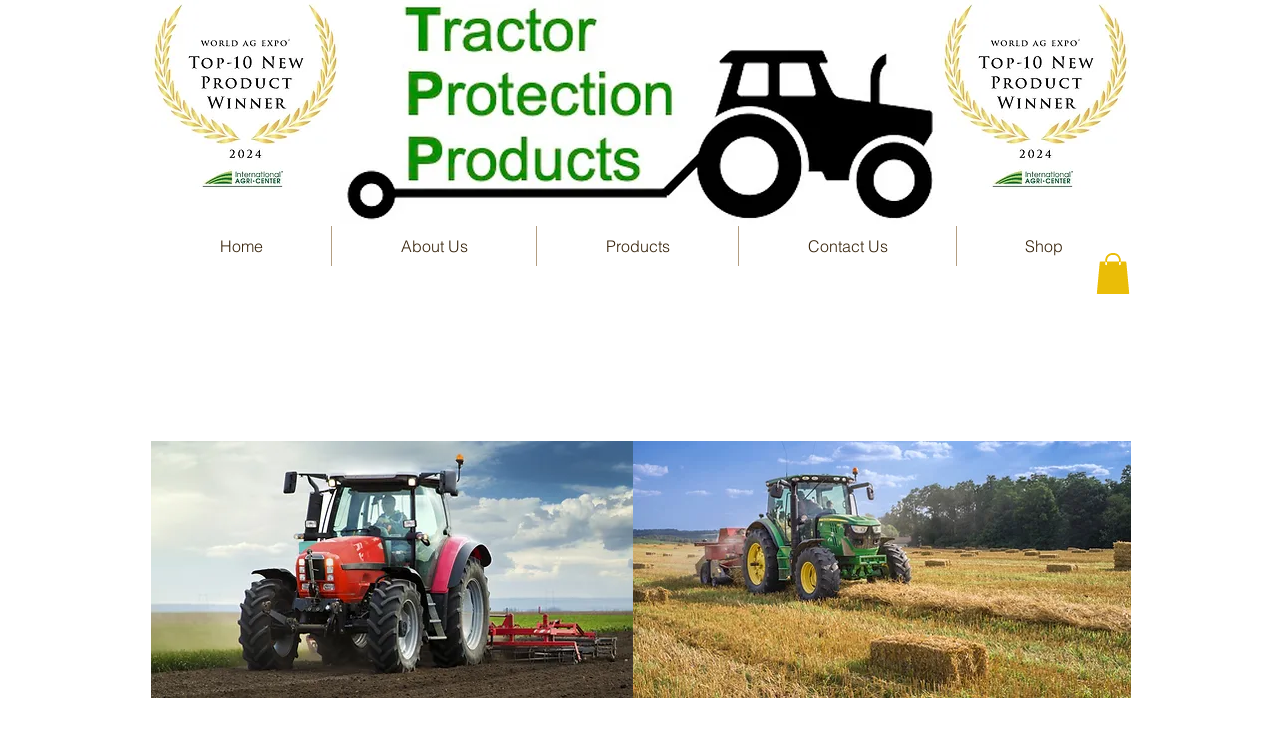

--- FILE ---
content_type: text/html; charset=UTF-8
request_url: https://www.tractorprotection.com/cart-page
body_size: 146366
content:
<!DOCTYPE html>
<html lang="en">
<head>
  
  <!-- SEO Tags -->
  <title>Cart Page | Tractor Protection</title>
  <link rel="canonical" href="https://www.tractorprotection.com/cart-page"/>
  <meta name="robots" content="noindex"/>
  <meta property="og:title" content="Cart Page | Tractor Protection"/>
  <meta property="og:url" content="https://www.tractorprotection.com/cart-page"/>
  <meta property="og:site_name" content="Tractor Protection"/>
  <meta property="og:type" content="website"/>
  <meta name="twitter:card" content="summary_large_image"/>
  <meta name="twitter:title" content="Cart Page | Tractor Protection"/>

  
  <meta charset='utf-8'>
  <meta name="viewport" content="width=device-width, initial-scale=1" id="wixDesktopViewport" />
  <meta http-equiv="X-UA-Compatible" content="IE=edge">
  <meta name="generator" content="Wix.com Website Builder"/>

  <link rel="icon" sizes="192x192" href="https://static.parastorage.com/client/pfavico.ico" type="image/x-icon"/>
  <link rel="shortcut icon" href="https://static.parastorage.com/client/pfavico.ico" type="image/x-icon"/>
  <link rel="apple-touch-icon" href="https://static.parastorage.com/client/pfavico.ico" type="image/x-icon"/>

  <!-- Safari Pinned Tab Icon -->
  <!-- <link rel="mask-icon" href="https://static.parastorage.com/client/pfavico.ico"> -->

  <!-- Original trials -->
  


  <!-- Segmenter Polyfill -->
  <script>
    if (!window.Intl || !window.Intl.Segmenter) {
      (function() {
        var script = document.createElement('script');
        script.src = 'https://static.parastorage.com/unpkg/@formatjs/intl-segmenter@11.7.10/polyfill.iife.js';
        document.head.appendChild(script);
      })();
    }
  </script>

  <!-- Legacy Polyfills -->
  <script nomodule="" src="https://static.parastorage.com/unpkg/core-js-bundle@3.2.1/minified.js"></script>
  <script nomodule="" src="https://static.parastorage.com/unpkg/focus-within-polyfill@5.0.9/dist/focus-within-polyfill.js"></script>

  <!-- Performance API Polyfills -->
  <script>
  (function () {
    var noop = function noop() {};
    if ("performance" in window === false) {
      window.performance = {};
    }
    window.performance.mark = performance.mark || noop;
    window.performance.measure = performance.measure || noop;
    if ("now" in window.performance === false) {
      var nowOffset = Date.now();
      if (performance.timing && performance.timing.navigationStart) {
        nowOffset = performance.timing.navigationStart;
      }
      window.performance.now = function now() {
        return Date.now() - nowOffset;
      };
    }
  })();
  </script>

  <!-- Globals Definitions -->
  <script>
    (function () {
      var now = Date.now()
      window.initialTimestamps = {
        initialTimestamp: now,
        initialRequestTimestamp: Math.round(performance.timeOrigin ? performance.timeOrigin : now - performance.now())
      }

      window.thunderboltTag = "QA_READY"
      window.thunderboltVersion = "1.16504.0"
    })();
  </script>

  <!-- Essential Viewer Model -->
  <script type="application/json" id="wix-essential-viewer-model">{"fleetConfig":{"fleetName":"thunderbolt-seo-renderer-gradual","type":"Rollout","code":1},"mode":{"qa":false,"enableTestApi":false,"debug":false,"ssrIndicator":false,"ssrOnly":false,"siteAssetsFallback":"enable","versionIndicator":false},"componentsLibrariesTopology":[{"artifactId":"editor-elements","namespace":"wixui","url":"https:\/\/static.parastorage.com\/services\/editor-elements\/1.14642.0"},{"artifactId":"editor-elements","namespace":"dsgnsys","url":"https:\/\/static.parastorage.com\/services\/editor-elements\/1.14642.0"}],"siteFeaturesConfigs":{"sessionManager":{"isRunningInDifferentSiteContext":false}},"language":{"userLanguage":"en"},"siteAssets":{"clientTopology":{"mediaRootUrl":"https:\/\/static.wixstatic.com","staticMediaUrl":"https:\/\/static.wixstatic.com\/media","moduleRepoUrl":"https:\/\/static.parastorage.com\/unpkg","fileRepoUrl":"https:\/\/static.parastorage.com\/services","viewerAppsUrl":"https:\/\/viewer-apps.parastorage.com","viewerAssetsUrl":"https:\/\/viewer-assets.parastorage.com","siteAssetsUrl":"https:\/\/siteassets.parastorage.com","pageJsonServerUrls":["https:\/\/pages.parastorage.com","https:\/\/staticorigin.wixstatic.com","https:\/\/www.tractorprotection.com","https:\/\/fallback.wix.com\/wix-html-editor-pages-webapp\/page"],"pathOfTBModulesInFileRepoForFallback":"wix-thunderbolt\/dist\/"}},"siteFeatures":["appMonitoring","assetsLoader","businessLogger","captcha","clickHandlerRegistrar","codeEmbed","commonConfig","componentsLoader","componentsRegistry","consentPolicy","cyclicTabbing","dynamicPages","environmentWixCodeSdk","environment","lightbox","locationWixCodeSdk","mpaNavigation","navigationManager","navigationPhases","ooi","pages","panorama","renderer","reporter","routerFetch","router","scrollRestoration","seoWixCodeSdk","seo","sessionManager","siteMembersWixCodeSdk","siteMembers","siteScrollBlocker","siteWixCodeSdk","speculationRules","ssrCache","stores","structureApi","thunderboltInitializer","tpaCommons","translations","usedPlatformApis","warmupData","windowMessageRegistrar","windowWixCodeSdk","wixCustomElementComponent","wixEmbedsApi","componentsReact","platform"],"site":{"externalBaseUrl":"https:\/\/www.tractorprotection.com","isSEO":true},"media":{"staticMediaUrl":"https:\/\/static.wixstatic.com\/media","mediaRootUrl":"https:\/\/static.wixstatic.com\/","staticVideoUrl":"https:\/\/video.wixstatic.com\/"},"requestUrl":"https:\/\/www.tractorprotection.com\/cart-page","rollout":{"siteAssetsVersionsRollout":false,"isDACRollout":0,"isTBRollout":true},"commonConfig":{"brand":"wix","host":"VIEWER","bsi":"","consentPolicy":{},"consentPolicyHeader":{},"siteRevision":"333","renderingFlow":"NONE","language":"en","locale":"en-us"},"interactionSampleRatio":0.01,"dynamicModelUrl":"https:\/\/www.tractorprotection.com\/_api\/v2\/dynamicmodel","accessTokensUrl":"https:\/\/www.tractorprotection.com\/_api\/v1\/access-tokens","isExcludedFromSecurityExperiments":false,"experiments":{"specs.thunderbolt.hardenFetchAndXHR":true}}</script>
  <script>window.viewerModel = JSON.parse(document.getElementById('wix-essential-viewer-model').textContent)</script>

  <script>
    window.commonConfig = viewerModel.commonConfig
  </script>

  
  <!-- BEGIN handleAccessTokens bundle -->

  <script data-url="https://static.parastorage.com/services/wix-thunderbolt/dist/handleAccessTokens.inline.698ac2a0.bundle.min.js">(()=>{"use strict";function e(e){let{context:o,property:r,value:n,enumerable:i=!0}=e,l=e.get,c=e.set;if(!r||void 0===n&&!l&&!c)return new Error("property and value are required");let a=o||globalThis,s=a?.[r],u={};if(void 0!==n)u.value=n;else{if(l){let e=t(l);e&&(u.get=e)}if(c){let e=t(c);e&&(u.set=e)}}let p={...u,enumerable:i||!1,configurable:!1};void 0!==n&&(p.writable=!1);try{Object.defineProperty(a,r,p)}catch(e){return e instanceof TypeError?s:e}return s}function t(e,t){return"function"==typeof e?e:!0===e?.async&&"function"==typeof e.func?t?async function(t){return e.func(t)}:async function(){return e.func()}:"function"==typeof e?.func?e.func:void 0}try{e({property:"strictDefine",value:e})}catch{}try{e({property:"defineStrictObject",value:r})}catch{}try{e({property:"defineStrictMethod",value:n})}catch{}var o=["toString","toLocaleString","valueOf","constructor","prototype"];function r(t){let{context:n,property:l,propertiesToExclude:c=[],skipPrototype:a=!1,hardenPrototypePropertiesToExclude:s=[]}=t;if(!l)return new Error("property is required");let u=(n||globalThis)[l],p={},f=i(n,l);u&&("object"==typeof u||"function"==typeof u)&&Reflect.ownKeys(u).forEach(t=>{if(!c.includes(t)&&!o.includes(t)){let o=i(u,t);if(o&&(o.writable||o.configurable)){let{value:r,get:n,set:i,enumerable:l=!1}=o,c={};void 0!==r?c.value=r:n?c.get=n:i&&(c.set=i);try{let o=e({context:u,property:t,...c,enumerable:l});p[t]=o}catch(e){if(!(e instanceof TypeError))throw e;try{p[t]=o.value||o.get||o.set}catch{}}}}});let y={originalObject:u,originalProperties:p};if(!a&&void 0!==u?.prototype){let e=r({context:u,property:"prototype",propertiesToExclude:s,skipPrototype:!0});e instanceof Error||(y.originalPrototype=e?.originalObject,y.originalPrototypeProperties=e?.originalProperties)}return e({context:n,property:l,value:u,enumerable:f?.enumerable}),y}function n(t,o){let r=(o||globalThis)[t],n=i(o||globalThis,t);return r&&n&&(n.writable||n.configurable)?(Object.freeze(r),e({context:globalThis,property:t,value:r})):r}function i(e,t){if(e&&t)try{return Reflect.getOwnPropertyDescriptor(e,t)}catch{return}}function l(e){if("string"!=typeof e)return e;try{return decodeURIComponent(e).toLowerCase().trim()}catch{return e.toLowerCase().trim()}}function c(e,t){let o="";if("string"==typeof e)o=e.split("=")[0]?.trim()||"";else{if(!e||"string"!=typeof e.name)return!1;o=e.name}return t.has(l(o)||"")}function a(e,t){let o;return o="string"==typeof e?e.split(";").map(e=>e.trim()).filter(e=>e.length>0):e||[],o.filter(e=>!c(e,t))}var s=null;function u(){return null===s&&(s=typeof Document>"u"?void 0:Object.getOwnPropertyDescriptor(Document.prototype,"cookie")),s}function p(t,o){if(!globalThis?.cookieStore)return;let r=globalThis.cookieStore.get.bind(globalThis.cookieStore),n=globalThis.cookieStore.getAll.bind(globalThis.cookieStore),i=globalThis.cookieStore.set.bind(globalThis.cookieStore),l=globalThis.cookieStore.delete.bind(globalThis.cookieStore);return e({context:globalThis.CookieStore.prototype,property:"get",value:async function(e){return c(("string"==typeof e?e:e.name)||"",t)?null:r.call(this,e)},enumerable:!0}),e({context:globalThis.CookieStore.prototype,property:"getAll",value:async function(){return a(await n.apply(this,Array.from(arguments)),t)},enumerable:!0}),e({context:globalThis.CookieStore.prototype,property:"set",value:async function(){let e=Array.from(arguments);if(!c(1===e.length?e[0].name:e[0],t))return i.apply(this,e);o&&console.warn(o)},enumerable:!0}),e({context:globalThis.CookieStore.prototype,property:"delete",value:async function(){let e=Array.from(arguments);if(!c(1===e.length?e[0].name:e[0],t))return l.apply(this,e)},enumerable:!0}),e({context:globalThis.cookieStore,property:"prototype",value:globalThis.CookieStore.prototype,enumerable:!1}),e({context:globalThis,property:"cookieStore",value:globalThis.cookieStore,enumerable:!0}),{get:r,getAll:n,set:i,delete:l}}var f=["TextEncoder","TextDecoder","XMLHttpRequestEventTarget","EventTarget","URL","JSON","Reflect","Object","Array","Map","Set","WeakMap","WeakSet","Promise","Symbol","Error"],y=["addEventListener","removeEventListener","dispatchEvent","encodeURI","encodeURIComponent","decodeURI","decodeURIComponent"];const d=(e="",t="",o="/")=>`${e}=; ${t?`domain=${t};`:""} max-age=0; path=${o}; expires=Thu, 01 Jan 1970 00:00:01 GMT`,g="client-session-bind",b=[g,"client-binding","svSession","smSession","server-session-bind","wixSession2","wixSession3"].map(e=>e.toLowerCase()),{cookie:h}=function(t,o){let r=new Set(t);return e({context:document,property:"cookie",set:{func:e=>function(e,t,o,r){let n=u(),i=l(t.split(";")[0]||"")||"";[...o].every(e=>!i.startsWith(e.toLowerCase()))&&n?.set?n.set.call(e,t):r&&console.warn(r)}(document,e,r,o)},get:{func:()=>function(e,t){let o=u();if(!o?.get)throw new Error("Cookie descriptor or getter not available");return a(o.get.call(e),t).join("; ")}(document,r)},enumerable:!0}),{cookieStore:p(r,o),cookie:u()}}(b),m="tbReady",v="security_overrideGlobals",{experiments:w,siteFeaturesConfigs:T,accessTokensUrl:S}=window.viewerModel,k=S,x={},E=(()=>{const e=((e,t)=>{try{const o=t?t.get.call(document):document.cookie;return o.split(";").map(e=>e.trim()).filter(t=>t?.startsWith(e))[0]?.split("=")[1]}catch(e){return""}})(g,h);return(()=>{const e=d(g),t=d(g,location.hostname);h.set.call(document,e),h.set.call(document,t)})(),e})();E&&(x["client-binding"]=E);const C=fetch;addEventListener(m,function e(t){const{logger:o}=t.detail;try{window.tb.init({fetch:C,fetchHeaders:x})}catch(e){const t=new Error("TB003");o.meter(`${v}_${t.message}`,{paramsOverrides:{errorType:v,eventString:t.message}}),window?.viewerModel?.mode.debug&&console.error(e)}finally{removeEventListener(m,e)}}),w["specs.thunderbolt.hardenFetchAndXHR"]||(window.fetchDynamicModel=()=>T.sessionManager.isRunningInDifferentSiteContext?Promise.resolve({}):fetch(k,{credentials:"same-origin",headers:x}).then(function(e){if(!e.ok)throw new Error(`[${e.status}]${e.statusText}`);return e.json()}),window.dynamicModelPromise=window.fetchDynamicModel())})();
//# sourceMappingURL=https://static.parastorage.com/services/wix-thunderbolt/dist/handleAccessTokens.inline.698ac2a0.bundle.min.js.map</script>

<!-- END handleAccessTokens bundle -->

<!-- BEGIN overrideGlobals bundle -->

<script data-url="https://static.parastorage.com/services/wix-thunderbolt/dist/overrideGlobals.inline.ec13bfcf.bundle.min.js">(()=>{"use strict";function e(e){let{context:r,property:o,value:n,enumerable:i=!0}=e,c=e.get,a=e.set;if(!o||void 0===n&&!c&&!a)return new Error("property and value are required");let l=r||globalThis,u=l?.[o],s={};if(void 0!==n)s.value=n;else{if(c){let e=t(c);e&&(s.get=e)}if(a){let e=t(a);e&&(s.set=e)}}let p={...s,enumerable:i||!1,configurable:!1};void 0!==n&&(p.writable=!1);try{Object.defineProperty(l,o,p)}catch(e){return e instanceof TypeError?u:e}return u}function t(e,t){return"function"==typeof e?e:!0===e?.async&&"function"==typeof e.func?t?async function(t){return e.func(t)}:async function(){return e.func()}:"function"==typeof e?.func?e.func:void 0}try{e({property:"strictDefine",value:e})}catch{}try{e({property:"defineStrictObject",value:o})}catch{}try{e({property:"defineStrictMethod",value:n})}catch{}var r=["toString","toLocaleString","valueOf","constructor","prototype"];function o(t){let{context:n,property:c,propertiesToExclude:a=[],skipPrototype:l=!1,hardenPrototypePropertiesToExclude:u=[]}=t;if(!c)return new Error("property is required");let s=(n||globalThis)[c],p={},f=i(n,c);s&&("object"==typeof s||"function"==typeof s)&&Reflect.ownKeys(s).forEach(t=>{if(!a.includes(t)&&!r.includes(t)){let r=i(s,t);if(r&&(r.writable||r.configurable)){let{value:o,get:n,set:i,enumerable:c=!1}=r,a={};void 0!==o?a.value=o:n?a.get=n:i&&(a.set=i);try{let r=e({context:s,property:t,...a,enumerable:c});p[t]=r}catch(e){if(!(e instanceof TypeError))throw e;try{p[t]=r.value||r.get||r.set}catch{}}}}});let d={originalObject:s,originalProperties:p};if(!l&&void 0!==s?.prototype){let e=o({context:s,property:"prototype",propertiesToExclude:u,skipPrototype:!0});e instanceof Error||(d.originalPrototype=e?.originalObject,d.originalPrototypeProperties=e?.originalProperties)}return e({context:n,property:c,value:s,enumerable:f?.enumerable}),d}function n(t,r){let o=(r||globalThis)[t],n=i(r||globalThis,t);return o&&n&&(n.writable||n.configurable)?(Object.freeze(o),e({context:globalThis,property:t,value:o})):o}function i(e,t){if(e&&t)try{return Reflect.getOwnPropertyDescriptor(e,t)}catch{return}}function c(e){if("string"!=typeof e)return e;try{return decodeURIComponent(e).toLowerCase().trim()}catch{return e.toLowerCase().trim()}}function a(e,t){return e instanceof Headers?e.forEach((r,o)=>{l(o,t)||e.delete(o)}):Object.keys(e).forEach(r=>{l(r,t)||delete e[r]}),e}function l(e,t){return!t.has(c(e)||"")}function u(e,t){let r=!0,o=function(e){let t,r;if(globalThis.Request&&e instanceof Request)t=e.url;else{if("function"!=typeof e?.toString)throw new Error("Unsupported type for url");t=e.toString()}try{return new URL(t).pathname}catch{return r=t.replace(/#.+/gi,"").split("?").shift(),r.startsWith("/")?r:`/${r}`}}(e),n=c(o);return n&&t.some(e=>n.includes(e))&&(r=!1),r}function s(t,r,o){let n=fetch,i=XMLHttpRequest,c=new Set(r);function s(){let e=new i,r=e.open,n=e.setRequestHeader;return e.open=function(){let n=Array.from(arguments),i=n[1];if(n.length<2||u(i,t))return r.apply(e,n);throw new Error(o||`Request not allowed for path ${i}`)},e.setRequestHeader=function(t,r){l(decodeURIComponent(t),c)&&n.call(e,t,r)},e}return e({property:"fetch",value:function(){let e=function(e,t){return globalThis.Request&&e[0]instanceof Request&&e[0]?.headers?a(e[0].headers,t):e[1]?.headers&&a(e[1].headers,t),e}(arguments,c);return u(arguments[0],t)?n.apply(globalThis,Array.from(e)):new Promise((e,t)=>{t(new Error(o||`Request not allowed for path ${arguments[0]}`))})},enumerable:!0}),e({property:"XMLHttpRequest",value:s,enumerable:!0}),Object.keys(i).forEach(e=>{s[e]=i[e]}),{fetch:n,XMLHttpRequest:i}}var p=["TextEncoder","TextDecoder","XMLHttpRequestEventTarget","EventTarget","URL","JSON","Reflect","Object","Array","Map","Set","WeakMap","WeakSet","Promise","Symbol","Error"],f=["addEventListener","removeEventListener","dispatchEvent","encodeURI","encodeURIComponent","decodeURI","decodeURIComponent"];const d=function(){let t=globalThis.open,r=document.open;function o(e,r,o){let n="string"!=typeof e,i=t.call(window,e,r,o);return n||e&&function(e){return e.startsWith("//")&&/(?:[a-z0-9](?:[a-z0-9-]{0,61}[a-z0-9])?\.)+[a-z0-9][a-z0-9-]{0,61}[a-z0-9]/g.test(`${location.protocol}:${e}`)&&(e=`${location.protocol}${e}`),!e.startsWith("http")||new URL(e).hostname===location.hostname}(e)?{}:i}return e({property:"open",value:o,context:globalThis,enumerable:!0}),e({property:"open",value:function(e,t,n){return e?o(e,t,n):r.call(document,e||"",t||"",n||"")},context:document,enumerable:!0}),{open:t,documentOpen:r}},y=function(){let t=document.createElement,r=Element.prototype.setAttribute,o=Element.prototype.setAttributeNS;return e({property:"createElement",context:document,value:function(n,i){let a=t.call(document,n,i);if("iframe"===c(n)){e({property:"srcdoc",context:a,get:()=>"",set:()=>{console.warn("`srcdoc` is not allowed in iframe elements.")}});let t=function(e,t){"srcdoc"!==e.toLowerCase()?r.call(a,e,t):console.warn("`srcdoc` attribute is not allowed to be set.")},n=function(e,t,r){"srcdoc"!==t.toLowerCase()?o.call(a,e,t,r):console.warn("`srcdoc` attribute is not allowed to be set.")};a.setAttribute=t,a.setAttributeNS=n}return a},enumerable:!0}),{createElement:t,setAttribute:r,setAttributeNS:o}},m=["client-binding"],b=["/_api/v1/access-tokens","/_api/v2/dynamicmodel","/_api/one-app-session-web/v3/businesses"],h=function(){let t=setTimeout,r=setInterval;return o("setTimeout",0,globalThis),o("setInterval",0,globalThis),{setTimeout:t,setInterval:r};function o(t,r,o){let n=o||globalThis,i=n[t];if(!i||"function"!=typeof i)throw new Error(`Function ${t} not found or is not a function`);e({property:t,value:function(){let e=Array.from(arguments);if("string"!=typeof e[r])return i.apply(n,e);console.warn(`Calling ${t} with a String Argument at index ${r} is not allowed`)},context:o,enumerable:!0})}},v=function(){if(navigator&&"serviceWorker"in navigator){let t=navigator.serviceWorker.register;return e({context:navigator.serviceWorker,property:"register",value:function(){console.log("Service worker registration is not allowed")},enumerable:!0}),{register:t}}return{}};performance.mark("overrideGlobals started");const{isExcludedFromSecurityExperiments:g,experiments:w}=window.viewerModel,E=!g&&w["specs.thunderbolt.securityExperiments"];try{d(),E&&y(),w["specs.thunderbolt.hardenFetchAndXHR"]&&E&&s(b,m),v(),(e=>{let t=[],r=[];r=r.concat(["TextEncoder","TextDecoder"]),e&&(r=r.concat(["XMLHttpRequestEventTarget","EventTarget"])),r=r.concat(["URL","JSON"]),e&&(t=t.concat(["addEventListener","removeEventListener"])),t=t.concat(["encodeURI","encodeURIComponent","decodeURI","decodeURIComponent"]),r=r.concat(["String","Number"]),e&&r.push("Object"),r=r.concat(["Reflect"]),t.forEach(e=>{n(e),["addEventListener","removeEventListener"].includes(e)&&n(e,document)}),r.forEach(e=>{o({property:e})})})(E),E&&h()}catch(e){window?.viewerModel?.mode.debug&&console.error(e);const t=new Error("TB006");window.fedops?.reportError(t,"security_overrideGlobals"),window.Sentry?window.Sentry.captureException(t):globalThis.defineStrictProperty("sentryBuffer",[t],window,!1)}performance.mark("overrideGlobals ended")})();
//# sourceMappingURL=https://static.parastorage.com/services/wix-thunderbolt/dist/overrideGlobals.inline.ec13bfcf.bundle.min.js.map</script>

<!-- END overrideGlobals bundle -->


  
  <script>
    window.commonConfig = viewerModel.commonConfig

	
  </script>

  <!-- Initial CSS -->
  <style data-url="https://static.parastorage.com/services/wix-thunderbolt/dist/main.c00ad876.min.css">@keyframes slide-horizontal-new{0%{transform:translateX(100%)}}@keyframes slide-horizontal-old{80%{opacity:1}to{opacity:0;transform:translateX(-100%)}}@keyframes slide-vertical-new{0%{transform:translateY(-100%)}}@keyframes slide-vertical-old{80%{opacity:1}to{opacity:0;transform:translateY(100%)}}@keyframes out-in-new{0%{opacity:0}}@keyframes out-in-old{to{opacity:0}}:root:active-view-transition{view-transition-name:none}::view-transition{pointer-events:none}:root:active-view-transition::view-transition-new(page-group),:root:active-view-transition::view-transition-old(page-group){animation-duration:.6s;cursor:wait;pointer-events:all}:root:active-view-transition-type(SlideHorizontal)::view-transition-old(page-group){animation:slide-horizontal-old .6s cubic-bezier(.83,0,.17,1) forwards;mix-blend-mode:normal}:root:active-view-transition-type(SlideHorizontal)::view-transition-new(page-group){animation:slide-horizontal-new .6s cubic-bezier(.83,0,.17,1) backwards;mix-blend-mode:normal}:root:active-view-transition-type(SlideVertical)::view-transition-old(page-group){animation:slide-vertical-old .6s cubic-bezier(.83,0,.17,1) forwards;mix-blend-mode:normal}:root:active-view-transition-type(SlideVertical)::view-transition-new(page-group){animation:slide-vertical-new .6s cubic-bezier(.83,0,.17,1) backwards;mix-blend-mode:normal}:root:active-view-transition-type(OutIn)::view-transition-old(page-group){animation:out-in-old .35s cubic-bezier(.64,0,.78,0) forwards}:root:active-view-transition-type(OutIn)::view-transition-new(page-group){animation:out-in-new .35s cubic-bezier(.22,1,.36,1) .35s backwards}@media(prefers-reduced-motion:reduce){::view-transition-group(*),::view-transition-new(*),::view-transition-old(*){animation:none!important}}body,html{background:transparent;border:0;margin:0;outline:0;padding:0;vertical-align:baseline}body{--scrollbar-width:0px;font-family:Arial,Helvetica,sans-serif;font-size:10px}body,html{height:100%}body{overflow-x:auto;overflow-y:scroll}body:not(.responsive) #site-root{min-width:var(--site-width);width:100%}body:not([data-js-loaded]) [data-hide-prejs]{visibility:hidden}wix-interact-element{display:contents}#SITE_CONTAINER{position:relative}:root{--one-unit:1vw;--section-max-width:9999px;--spx-stopper-max:9999px;--spx-stopper-min:0px;--browser-zoom:1}@supports(-webkit-appearance:none) and (stroke-color:transparent){:root{--safari-sticky-fix:opacity;--experimental-safari-sticky-fix:translateZ(0)}}@supports(container-type:inline-size){:root{--one-unit:1cqw}}[id^=oldHoverBox-]{mix-blend-mode:plus-lighter;transition:opacity .5s ease,visibility .5s ease}[data-mesh-id$=inlineContent-gridContainer]:has(>[id^=oldHoverBox-]){isolation:isolate}</style>
<style data-url="https://static.parastorage.com/services/wix-thunderbolt/dist/main.renderer.9cb0985f.min.css">a,abbr,acronym,address,applet,b,big,blockquote,button,caption,center,cite,code,dd,del,dfn,div,dl,dt,em,fieldset,font,footer,form,h1,h2,h3,h4,h5,h6,header,i,iframe,img,ins,kbd,label,legend,li,nav,object,ol,p,pre,q,s,samp,section,small,span,strike,strong,sub,sup,table,tbody,td,tfoot,th,thead,title,tr,tt,u,ul,var{background:transparent;border:0;margin:0;outline:0;padding:0;vertical-align:baseline}input,select,textarea{box-sizing:border-box;font-family:Helvetica,Arial,sans-serif}ol,ul{list-style:none}blockquote,q{quotes:none}ins{text-decoration:none}del{text-decoration:line-through}table{border-collapse:collapse;border-spacing:0}a{cursor:pointer;text-decoration:none}.testStyles{overflow-y:hidden}.reset-button{-webkit-appearance:none;background:none;border:0;color:inherit;font:inherit;line-height:normal;outline:0;overflow:visible;padding:0;-webkit-user-select:none;-moz-user-select:none;-ms-user-select:none}:focus{outline:none}body.device-mobile-optimized:not(.disable-site-overflow){overflow-x:hidden;overflow-y:scroll}body.device-mobile-optimized:not(.responsive) #SITE_CONTAINER{margin-left:auto;margin-right:auto;overflow-x:visible;position:relative;width:320px}body.device-mobile-optimized:not(.responsive):not(.blockSiteScrolling) #SITE_CONTAINER{margin-top:0}body.device-mobile-optimized>*{max-width:100%!important}body.device-mobile-optimized #site-root{overflow-x:hidden;overflow-y:hidden}@supports(overflow:clip){body.device-mobile-optimized #site-root{overflow-x:clip;overflow-y:clip}}body.device-mobile-non-optimized #SITE_CONTAINER #site-root{overflow-x:clip;overflow-y:clip}body.device-mobile-non-optimized.fullScreenMode{background-color:#5f6360}body.device-mobile-non-optimized.fullScreenMode #MOBILE_ACTIONS_MENU,body.device-mobile-non-optimized.fullScreenMode #SITE_BACKGROUND,body.device-mobile-non-optimized.fullScreenMode #site-root,body.fullScreenMode #WIX_ADS{visibility:hidden}body.fullScreenMode{overflow-x:hidden!important;overflow-y:hidden!important}body.fullScreenMode.device-mobile-optimized #TINY_MENU{opacity:0;pointer-events:none}body.fullScreenMode-scrollable.device-mobile-optimized{overflow-x:hidden!important;overflow-y:auto!important}body.fullScreenMode-scrollable.device-mobile-optimized #masterPage,body.fullScreenMode-scrollable.device-mobile-optimized #site-root{overflow-x:hidden!important;overflow-y:hidden!important}body.fullScreenMode-scrollable.device-mobile-optimized #SITE_BACKGROUND,body.fullScreenMode-scrollable.device-mobile-optimized #masterPage{height:auto!important}body.fullScreenMode-scrollable.device-mobile-optimized #masterPage.mesh-layout{height:0!important}body.blockSiteScrolling,body.siteScrollingBlocked{position:fixed;width:100%}body.blockSiteScrolling #SITE_CONTAINER{margin-top:calc(var(--blocked-site-scroll-margin-top)*-1)}#site-root{margin:0 auto;min-height:100%;position:relative;top:var(--wix-ads-height)}#site-root img:not([src]){visibility:hidden}#site-root svg img:not([src]){visibility:visible}.auto-generated-link{color:inherit}#SCROLL_TO_BOTTOM,#SCROLL_TO_TOP{height:0}.has-click-trigger{cursor:pointer}.fullScreenOverlay{bottom:0;display:flex;justify-content:center;left:0;overflow-y:hidden;position:fixed;right:0;top:-60px;z-index:1005}.fullScreenOverlay>.fullScreenOverlayContent{bottom:0;left:0;margin:0 auto;overflow:hidden;position:absolute;right:0;top:60px;transform:translateZ(0)}[data-mesh-id$=centeredContent],[data-mesh-id$=form],[data-mesh-id$=inlineContent]{pointer-events:none;position:relative}[data-mesh-id$=-gridWrapper],[data-mesh-id$=-rotated-wrapper]{pointer-events:none}[data-mesh-id$=-gridContainer]>*,[data-mesh-id$=-rotated-wrapper]>*,[data-mesh-id$=inlineContent]>:not([data-mesh-id$=-gridContainer]){pointer-events:auto}.device-mobile-optimized #masterPage.mesh-layout #SOSP_CONTAINER_CUSTOM_ID{grid-area:2/1/3/2;-ms-grid-row:2;position:relative}#masterPage.mesh-layout{-ms-grid-rows:max-content max-content min-content max-content;-ms-grid-columns:100%;align-items:start;display:-ms-grid;display:grid;grid-template-columns:100%;grid-template-rows:max-content max-content min-content max-content;justify-content:stretch}#masterPage.mesh-layout #PAGES_CONTAINER,#masterPage.mesh-layout #SITE_FOOTER-placeholder,#masterPage.mesh-layout #SITE_FOOTER_WRAPPER,#masterPage.mesh-layout #SITE_HEADER-placeholder,#masterPage.mesh-layout #SITE_HEADER_WRAPPER,#masterPage.mesh-layout #SOSP_CONTAINER_CUSTOM_ID[data-state~=mobileView],#masterPage.mesh-layout #soapAfterPagesContainer,#masterPage.mesh-layout #soapBeforePagesContainer{-ms-grid-row-align:start;-ms-grid-column-align:start;-ms-grid-column:1}#masterPage.mesh-layout #SITE_HEADER-placeholder,#masterPage.mesh-layout #SITE_HEADER_WRAPPER{grid-area:1/1/2/2;-ms-grid-row:1}#masterPage.mesh-layout #PAGES_CONTAINER,#masterPage.mesh-layout #soapAfterPagesContainer,#masterPage.mesh-layout #soapBeforePagesContainer{grid-area:3/1/4/2;-ms-grid-row:3}#masterPage.mesh-layout #soapAfterPagesContainer,#masterPage.mesh-layout #soapBeforePagesContainer{width:100%}#masterPage.mesh-layout #PAGES_CONTAINER{align-self:stretch}#masterPage.mesh-layout main#PAGES_CONTAINER{display:block}#masterPage.mesh-layout #SITE_FOOTER-placeholder,#masterPage.mesh-layout #SITE_FOOTER_WRAPPER{grid-area:4/1/5/2;-ms-grid-row:4}#masterPage.mesh-layout #SITE_PAGES,#masterPage.mesh-layout [data-mesh-id=PAGES_CONTAINERcenteredContent],#masterPage.mesh-layout [data-mesh-id=PAGES_CONTAINERinlineContent]{height:100%}#masterPage.mesh-layout.desktop>*{width:100%}#masterPage.mesh-layout #PAGES_CONTAINER,#masterPage.mesh-layout #SITE_FOOTER,#masterPage.mesh-layout #SITE_FOOTER_WRAPPER,#masterPage.mesh-layout #SITE_HEADER,#masterPage.mesh-layout #SITE_HEADER_WRAPPER,#masterPage.mesh-layout #SITE_PAGES,#masterPage.mesh-layout #masterPageinlineContent{position:relative}#masterPage.mesh-layout #SITE_HEADER{grid-area:1/1/2/2}#masterPage.mesh-layout #SITE_FOOTER{grid-area:4/1/5/2}#masterPage.mesh-layout.overflow-x-clip #SITE_FOOTER,#masterPage.mesh-layout.overflow-x-clip #SITE_HEADER{overflow-x:clip}[data-z-counter]{z-index:0}[data-z-counter="0"]{z-index:auto}.wixSiteProperties{-webkit-font-smoothing:antialiased;-moz-osx-font-smoothing:grayscale}:root{--wst-button-color-fill-primary:rgb(var(--color_48));--wst-button-color-border-primary:rgb(var(--color_49));--wst-button-color-text-primary:rgb(var(--color_50));--wst-button-color-fill-primary-hover:rgb(var(--color_51));--wst-button-color-border-primary-hover:rgb(var(--color_52));--wst-button-color-text-primary-hover:rgb(var(--color_53));--wst-button-color-fill-primary-disabled:rgb(var(--color_54));--wst-button-color-border-primary-disabled:rgb(var(--color_55));--wst-button-color-text-primary-disabled:rgb(var(--color_56));--wst-button-color-fill-secondary:rgb(var(--color_57));--wst-button-color-border-secondary:rgb(var(--color_58));--wst-button-color-text-secondary:rgb(var(--color_59));--wst-button-color-fill-secondary-hover:rgb(var(--color_60));--wst-button-color-border-secondary-hover:rgb(var(--color_61));--wst-button-color-text-secondary-hover:rgb(var(--color_62));--wst-button-color-fill-secondary-disabled:rgb(var(--color_63));--wst-button-color-border-secondary-disabled:rgb(var(--color_64));--wst-button-color-text-secondary-disabled:rgb(var(--color_65));--wst-color-fill-base-1:rgb(var(--color_36));--wst-color-fill-base-2:rgb(var(--color_37));--wst-color-fill-base-shade-1:rgb(var(--color_38));--wst-color-fill-base-shade-2:rgb(var(--color_39));--wst-color-fill-base-shade-3:rgb(var(--color_40));--wst-color-fill-accent-1:rgb(var(--color_41));--wst-color-fill-accent-2:rgb(var(--color_42));--wst-color-fill-accent-3:rgb(var(--color_43));--wst-color-fill-accent-4:rgb(var(--color_44));--wst-color-fill-background-primary:rgb(var(--color_11));--wst-color-fill-background-secondary:rgb(var(--color_12));--wst-color-text-primary:rgb(var(--color_15));--wst-color-text-secondary:rgb(var(--color_14));--wst-color-action:rgb(var(--color_18));--wst-color-disabled:rgb(var(--color_39));--wst-color-title:rgb(var(--color_45));--wst-color-subtitle:rgb(var(--color_46));--wst-color-line:rgb(var(--color_47));--wst-font-style-h2:var(--font_2);--wst-font-style-h3:var(--font_3);--wst-font-style-h4:var(--font_4);--wst-font-style-h5:var(--font_5);--wst-font-style-h6:var(--font_6);--wst-font-style-body-large:var(--font_7);--wst-font-style-body-medium:var(--font_8);--wst-font-style-body-small:var(--font_9);--wst-font-style-body-x-small:var(--font_10);--wst-color-custom-1:rgb(var(--color_13));--wst-color-custom-2:rgb(var(--color_16));--wst-color-custom-3:rgb(var(--color_17));--wst-color-custom-4:rgb(var(--color_19));--wst-color-custom-5:rgb(var(--color_20));--wst-color-custom-6:rgb(var(--color_21));--wst-color-custom-7:rgb(var(--color_22));--wst-color-custom-8:rgb(var(--color_23));--wst-color-custom-9:rgb(var(--color_24));--wst-color-custom-10:rgb(var(--color_25));--wst-color-custom-11:rgb(var(--color_26));--wst-color-custom-12:rgb(var(--color_27));--wst-color-custom-13:rgb(var(--color_28));--wst-color-custom-14:rgb(var(--color_29));--wst-color-custom-15:rgb(var(--color_30));--wst-color-custom-16:rgb(var(--color_31));--wst-color-custom-17:rgb(var(--color_32));--wst-color-custom-18:rgb(var(--color_33));--wst-color-custom-19:rgb(var(--color_34));--wst-color-custom-20:rgb(var(--color_35))}.wix-presets-wrapper{display:contents}</style>

  <meta name="format-detection" content="telephone=no">
  <meta name="skype_toolbar" content="skype_toolbar_parser_compatible">
  
  

  

  
      <!--pageHtmlEmbeds.head start-->
      <script type="wix/htmlEmbeds" id="pageHtmlEmbeds.head start"></script>
    
      <meta name="google-site-verification" content="KMAV039ppx1iwaVdKeDuWx2c6K94Id-xG_dN8rduS_Y" />
    
      <script type="wix/htmlEmbeds" id="pageHtmlEmbeds.head end"></script>
      <!--pageHtmlEmbeds.head end-->
  

  <!-- head performance data start -->
  
  <!-- head performance data end -->
  

    


    
<style data-href="https://static.parastorage.com/services/editor-elements-library/dist/thunderbolt/rb_wixui.thunderbolt_bootstrap-classic.72e6a2a3.min.css">.PlZyDq{touch-action:manipulation}.uDW_Qe{align-items:center;box-sizing:border-box;display:flex;justify-content:var(--label-align);min-width:100%;text-align:initial;width:-moz-max-content;width:max-content}.uDW_Qe:before{max-width:var(--margin-start,0)}.uDW_Qe:after,.uDW_Qe:before{align-self:stretch;content:"";flex-grow:1}.uDW_Qe:after{max-width:var(--margin-end,0)}.FubTgk{height:100%}.FubTgk .uDW_Qe{border-radius:var(--corvid-border-radius,var(--rd,0));bottom:0;box-shadow:var(--shd,0 1px 4px rgba(0,0,0,.6));left:0;position:absolute;right:0;top:0;transition:var(--trans1,border-color .4s ease 0s,background-color .4s ease 0s)}.FubTgk .uDW_Qe:link,.FubTgk .uDW_Qe:visited{border-color:transparent}.FubTgk .l7_2fn{color:var(--corvid-color,rgb(var(--txt,var(--color_15,color_15))));font:var(--fnt,var(--font_5));margin:0;position:relative;transition:var(--trans2,color .4s ease 0s);white-space:nowrap}.FubTgk[aria-disabled=false] .uDW_Qe{background-color:var(--corvid-background-color,rgba(var(--bg,var(--color_17,color_17)),var(--alpha-bg,1)));border:solid var(--corvid-border-color,rgba(var(--brd,var(--color_15,color_15)),var(--alpha-brd,1))) var(--corvid-border-width,var(--brw,0));cursor:pointer!important}:host(.device-mobile-optimized) .FubTgk[aria-disabled=false]:active .uDW_Qe,body.device-mobile-optimized .FubTgk[aria-disabled=false]:active .uDW_Qe{background-color:var(--corvid-hover-background-color,rgba(var(--bgh,var(--color_18,color_18)),var(--alpha-bgh,1)));border-color:var(--corvid-hover-border-color,rgba(var(--brdh,var(--color_15,color_15)),var(--alpha-brdh,1)))}:host(.device-mobile-optimized) .FubTgk[aria-disabled=false]:active .l7_2fn,body.device-mobile-optimized .FubTgk[aria-disabled=false]:active .l7_2fn{color:var(--corvid-hover-color,rgb(var(--txth,var(--color_15,color_15))))}:host(:not(.device-mobile-optimized)) .FubTgk[aria-disabled=false]:hover .uDW_Qe,body:not(.device-mobile-optimized) .FubTgk[aria-disabled=false]:hover .uDW_Qe{background-color:var(--corvid-hover-background-color,rgba(var(--bgh,var(--color_18,color_18)),var(--alpha-bgh,1)));border-color:var(--corvid-hover-border-color,rgba(var(--brdh,var(--color_15,color_15)),var(--alpha-brdh,1)))}:host(:not(.device-mobile-optimized)) .FubTgk[aria-disabled=false]:hover .l7_2fn,body:not(.device-mobile-optimized) .FubTgk[aria-disabled=false]:hover .l7_2fn{color:var(--corvid-hover-color,rgb(var(--txth,var(--color_15,color_15))))}.FubTgk[aria-disabled=true] .uDW_Qe{background-color:var(--corvid-disabled-background-color,rgba(var(--bgd,204,204,204),var(--alpha-bgd,1)));border-color:var(--corvid-disabled-border-color,rgba(var(--brdd,204,204,204),var(--alpha-brdd,1)));border-style:solid;border-width:var(--corvid-border-width,var(--brw,0))}.FubTgk[aria-disabled=true] .l7_2fn{color:var(--corvid-disabled-color,rgb(var(--txtd,255,255,255)))}.uUxqWY{align-items:center;box-sizing:border-box;display:flex;justify-content:var(--label-align);min-width:100%;text-align:initial;width:-moz-max-content;width:max-content}.uUxqWY:before{max-width:var(--margin-start,0)}.uUxqWY:after,.uUxqWY:before{align-self:stretch;content:"";flex-grow:1}.uUxqWY:after{max-width:var(--margin-end,0)}.Vq4wYb[aria-disabled=false] .uUxqWY{cursor:pointer}:host(.device-mobile-optimized) .Vq4wYb[aria-disabled=false]:active .wJVzSK,body.device-mobile-optimized .Vq4wYb[aria-disabled=false]:active .wJVzSK{color:var(--corvid-hover-color,rgb(var(--txth,var(--color_15,color_15))));transition:var(--trans,color .4s ease 0s)}:host(:not(.device-mobile-optimized)) .Vq4wYb[aria-disabled=false]:hover .wJVzSK,body:not(.device-mobile-optimized) .Vq4wYb[aria-disabled=false]:hover .wJVzSK{color:var(--corvid-hover-color,rgb(var(--txth,var(--color_15,color_15))));transition:var(--trans,color .4s ease 0s)}.Vq4wYb .uUxqWY{bottom:0;left:0;position:absolute;right:0;top:0}.Vq4wYb .wJVzSK{color:var(--corvid-color,rgb(var(--txt,var(--color_15,color_15))));font:var(--fnt,var(--font_5));transition:var(--trans,color .4s ease 0s);white-space:nowrap}.Vq4wYb[aria-disabled=true] .wJVzSK{color:var(--corvid-disabled-color,rgb(var(--txtd,255,255,255)))}:host(:not(.device-mobile-optimized)) .CohWsy,body:not(.device-mobile-optimized) .CohWsy{display:flex}:host(:not(.device-mobile-optimized)) .V5AUxf,body:not(.device-mobile-optimized) .V5AUxf{-moz-column-gap:var(--margin);column-gap:var(--margin);direction:var(--direction);display:flex;margin:0 auto;position:relative;width:calc(100% - var(--padding)*2)}:host(:not(.device-mobile-optimized)) .V5AUxf>*,body:not(.device-mobile-optimized) .V5AUxf>*{direction:ltr;flex:var(--column-flex) 1 0%;left:0;margin-bottom:var(--padding);margin-top:var(--padding);min-width:0;position:relative;top:0}:host(.device-mobile-optimized) .V5AUxf,body.device-mobile-optimized .V5AUxf{display:block;padding-bottom:var(--padding-y);padding-left:var(--padding-x,0);padding-right:var(--padding-x,0);padding-top:var(--padding-y);position:relative}:host(.device-mobile-optimized) .V5AUxf>*,body.device-mobile-optimized .V5AUxf>*{margin-bottom:var(--margin);position:relative}:host(.device-mobile-optimized) .V5AUxf>:first-child,body.device-mobile-optimized .V5AUxf>:first-child{margin-top:var(--firstChildMarginTop,0)}:host(.device-mobile-optimized) .V5AUxf>:last-child,body.device-mobile-optimized .V5AUxf>:last-child{margin-bottom:var(--lastChildMarginBottom)}.LIhNy3{backface-visibility:hidden}.jhxvbR,.mtrorN{display:block;height:100%;width:100%}.jhxvbR img{max-width:var(--wix-img-max-width,100%)}.jhxvbR[data-animate-blur] img{filter:blur(9px);transition:filter .8s ease-in}.jhxvbR[data-animate-blur] img[data-load-done]{filter:none}.if7Vw2{height:100%;left:0;-webkit-mask-image:var(--mask-image,none);mask-image:var(--mask-image,none);-webkit-mask-position:var(--mask-position,0);mask-position:var(--mask-position,0);-webkit-mask-repeat:var(--mask-repeat,no-repeat);mask-repeat:var(--mask-repeat,no-repeat);-webkit-mask-size:var(--mask-size,100%);mask-size:var(--mask-size,100%);overflow:hidden;pointer-events:var(--fill-layer-background-media-pointer-events);position:absolute;top:0;width:100%}.if7Vw2.f0uTJH{clip:rect(0,auto,auto,0)}.if7Vw2 .i1tH8h{height:100%;position:absolute;top:0;width:100%}.if7Vw2 .DXi4PB{height:var(--fill-layer-image-height,100%);opacity:var(--fill-layer-image-opacity)}.if7Vw2 .DXi4PB img{height:100%;width:100%}@supports(-webkit-hyphens:none){.if7Vw2.f0uTJH{clip:auto;-webkit-clip-path:inset(0)}}.wG8dni{height:100%}.tcElKx{background-color:var(--bg-overlay-color);background-image:var(--bg-gradient);transition:var(--inherit-transition)}.ImALHf,.Ybjs9b{opacity:var(--fill-layer-video-opacity)}.UWmm3w{bottom:var(--media-padding-bottom);height:var(--media-padding-height);position:absolute;top:var(--media-padding-top);width:100%}.Yjj1af{transform:scale(var(--scale,1));transition:var(--transform-duration,transform 0s)}.ImALHf{height:100%;position:relative;width:100%}.KCM6zk{opacity:var(--fill-layer-video-opacity,var(--fill-layer-image-opacity,1))}.KCM6zk .DXi4PB,.KCM6zk .ImALHf,.KCM6zk .Ybjs9b{opacity:1}._uqPqy{clip-path:var(--fill-layer-clip)}._uqPqy,.eKyYhK{position:absolute;top:0}._uqPqy,.eKyYhK,.x0mqQS img{height:100%;width:100%}.pnCr6P{opacity:0}.blf7sp,.pnCr6P{position:absolute;top:0}.blf7sp{height:0;left:0;overflow:hidden;width:0}.rWP3Gv{left:0;pointer-events:var(--fill-layer-background-media-pointer-events);position:var(--fill-layer-background-media-position)}.Tr4n3d,.rWP3Gv,.wRqk6s{height:100%;top:0;width:100%}.wRqk6s{position:absolute}.Tr4n3d{background-color:var(--fill-layer-background-overlay-color);opacity:var(--fill-layer-background-overlay-blend-opacity-fallback,1);position:var(--fill-layer-background-overlay-position);transform:var(--fill-layer-background-overlay-transform)}@supports(mix-blend-mode:overlay){.Tr4n3d{mix-blend-mode:var(--fill-layer-background-overlay-blend-mode);opacity:var(--fill-layer-background-overlay-blend-opacity,1)}}.VXAmO2{--divider-pin-height__:min(1,calc(var(--divider-layers-pin-factor__) + 1));--divider-pin-layer-height__:var( --divider-layers-pin-factor__ );--divider-pin-border__:min(1,calc(var(--divider-layers-pin-factor__) / -1 + 1));height:calc(var(--divider-height__) + var(--divider-pin-height__)*var(--divider-layers-size__)*var(--divider-layers-y__))}.VXAmO2,.VXAmO2 .dy3w_9{left:0;position:absolute;width:100%}.VXAmO2 .dy3w_9{--divider-layer-i__:var(--divider-layer-i,0);background-position:left calc(50% + var(--divider-offset-x__) + var(--divider-layers-x__)*var(--divider-layer-i__)) bottom;background-repeat:repeat-x;border-bottom-style:solid;border-bottom-width:calc(var(--divider-pin-border__)*var(--divider-layer-i__)*var(--divider-layers-y__));height:calc(var(--divider-height__) + var(--divider-pin-layer-height__)*var(--divider-layer-i__)*var(--divider-layers-y__));opacity:calc(1 - var(--divider-layer-i__)/(var(--divider-layer-i__) + 1))}.UORcXs{--divider-height__:var(--divider-top-height,auto);--divider-offset-x__:var(--divider-top-offset-x,0px);--divider-layers-size__:var(--divider-top-layers-size,0);--divider-layers-y__:var(--divider-top-layers-y,0px);--divider-layers-x__:var(--divider-top-layers-x,0px);--divider-layers-pin-factor__:var(--divider-top-layers-pin-factor,0);border-top:var(--divider-top-padding,0) solid var(--divider-top-color,currentColor);opacity:var(--divider-top-opacity,1);top:0;transform:var(--divider-top-flip,scaleY(-1))}.UORcXs .dy3w_9{background-image:var(--divider-top-image,none);background-size:var(--divider-top-size,contain);border-color:var(--divider-top-color,currentColor);bottom:0;filter:var(--divider-top-filter,none)}.UORcXs .dy3w_9[data-divider-layer="1"]{display:var(--divider-top-layer-1-display,block)}.UORcXs .dy3w_9[data-divider-layer="2"]{display:var(--divider-top-layer-2-display,block)}.UORcXs .dy3w_9[data-divider-layer="3"]{display:var(--divider-top-layer-3-display,block)}.Io4VUz{--divider-height__:var(--divider-bottom-height,auto);--divider-offset-x__:var(--divider-bottom-offset-x,0px);--divider-layers-size__:var(--divider-bottom-layers-size,0);--divider-layers-y__:var(--divider-bottom-layers-y,0px);--divider-layers-x__:var(--divider-bottom-layers-x,0px);--divider-layers-pin-factor__:var(--divider-bottom-layers-pin-factor,0);border-bottom:var(--divider-bottom-padding,0) solid var(--divider-bottom-color,currentColor);bottom:0;opacity:var(--divider-bottom-opacity,1);transform:var(--divider-bottom-flip,none)}.Io4VUz .dy3w_9{background-image:var(--divider-bottom-image,none);background-size:var(--divider-bottom-size,contain);border-color:var(--divider-bottom-color,currentColor);bottom:0;filter:var(--divider-bottom-filter,none)}.Io4VUz .dy3w_9[data-divider-layer="1"]{display:var(--divider-bottom-layer-1-display,block)}.Io4VUz .dy3w_9[data-divider-layer="2"]{display:var(--divider-bottom-layer-2-display,block)}.Io4VUz .dy3w_9[data-divider-layer="3"]{display:var(--divider-bottom-layer-3-display,block)}.YzqVVZ{overflow:visible;position:relative}.mwF7X1{backface-visibility:hidden}.YGilLk{cursor:pointer}.Tj01hh{display:block}.MW5IWV,.Tj01hh{height:100%;width:100%}.MW5IWV{left:0;-webkit-mask-image:var(--mask-image,none);mask-image:var(--mask-image,none);-webkit-mask-position:var(--mask-position,0);mask-position:var(--mask-position,0);-webkit-mask-repeat:var(--mask-repeat,no-repeat);mask-repeat:var(--mask-repeat,no-repeat);-webkit-mask-size:var(--mask-size,100%);mask-size:var(--mask-size,100%);overflow:hidden;pointer-events:var(--fill-layer-background-media-pointer-events);position:absolute;top:0}.MW5IWV.N3eg0s{clip:rect(0,auto,auto,0)}.MW5IWV .Kv1aVt{height:100%;position:absolute;top:0;width:100%}.MW5IWV .dLPlxY{height:var(--fill-layer-image-height,100%);opacity:var(--fill-layer-image-opacity)}.MW5IWV .dLPlxY img{height:100%;width:100%}@supports(-webkit-hyphens:none){.MW5IWV.N3eg0s{clip:auto;-webkit-clip-path:inset(0)}}.VgO9Yg{height:100%}.LWbAav{background-color:var(--bg-overlay-color);background-image:var(--bg-gradient);transition:var(--inherit-transition)}.K_YxMd,.yK6aSC{opacity:var(--fill-layer-video-opacity)}.NGjcJN{bottom:var(--media-padding-bottom);height:var(--media-padding-height);position:absolute;top:var(--media-padding-top);width:100%}.mNGsUM{transform:scale(var(--scale,1));transition:var(--transform-duration,transform 0s)}.K_YxMd{height:100%;position:relative;width:100%}wix-media-canvas{display:block;height:100%}.I8xA4L{opacity:var(--fill-layer-video-opacity,var(--fill-layer-image-opacity,1))}.I8xA4L .K_YxMd,.I8xA4L .dLPlxY,.I8xA4L .yK6aSC{opacity:1}.bX9O_S{clip-path:var(--fill-layer-clip)}.Z_wCwr,.bX9O_S{position:absolute;top:0}.Jxk_UL img,.Z_wCwr,.bX9O_S{height:100%;width:100%}.K8MSra{opacity:0}.K8MSra,.YTb3b4{position:absolute;top:0}.YTb3b4{height:0;left:0;overflow:hidden;width:0}.SUz0WK{left:0;pointer-events:var(--fill-layer-background-media-pointer-events);position:var(--fill-layer-background-media-position)}.FNxOn5,.SUz0WK,.m4khSP{height:100%;top:0;width:100%}.FNxOn5{position:absolute}.m4khSP{background-color:var(--fill-layer-background-overlay-color);opacity:var(--fill-layer-background-overlay-blend-opacity-fallback,1);position:var(--fill-layer-background-overlay-position);transform:var(--fill-layer-background-overlay-transform)}@supports(mix-blend-mode:overlay){.m4khSP{mix-blend-mode:var(--fill-layer-background-overlay-blend-mode);opacity:var(--fill-layer-background-overlay-blend-opacity,1)}}._C0cVf{bottom:0;left:0;position:absolute;right:0;top:0;width:100%}.hFwGTD{transform:translateY(-100%);transition:.2s ease-in}.IQgXoP{transition:.2s}.Nr3Nid{opacity:0;transition:.2s ease-in}.Nr3Nid.l4oO6c{z-index:-1!important}.iQuoC4{opacity:1;transition:.2s}.CJF7A2{height:auto}.CJF7A2,.U4Bvut{position:relative;width:100%}:host(:not(.device-mobile-optimized)) .G5K6X8,body:not(.device-mobile-optimized) .G5K6X8{margin-left:calc((100% - var(--site-width))/2);width:var(--site-width)}.xU8fqS[data-focuscycled=active]{outline:1px solid transparent}.xU8fqS[data-focuscycled=active]:not(:focus-within){outline:2px solid transparent;transition:outline .01s ease}.xU8fqS ._4XcTfy{background-color:var(--screenwidth-corvid-background-color,rgba(var(--bg,var(--color_11,color_11)),var(--alpha-bg,1)));border-bottom:var(--brwb,0) solid var(--screenwidth-corvid-border-color,rgba(var(--brd,var(--color_15,color_15)),var(--alpha-brd,1)));border-top:var(--brwt,0) solid var(--screenwidth-corvid-border-color,rgba(var(--brd,var(--color_15,color_15)),var(--alpha-brd,1)));bottom:0;box-shadow:var(--shd,0 0 5px rgba(0,0,0,.7));left:0;position:absolute;right:0;top:0}.xU8fqS .gUbusX{background-color:rgba(var(--bgctr,var(--color_11,color_11)),var(--alpha-bgctr,1));border-radius:var(--rd,0);bottom:var(--brwb,0);top:var(--brwt,0)}.xU8fqS .G5K6X8,.xU8fqS .gUbusX{left:0;position:absolute;right:0}.xU8fqS .G5K6X8{bottom:0;top:0}:host(.device-mobile-optimized) .xU8fqS .G5K6X8,body.device-mobile-optimized .xU8fqS .G5K6X8{left:10px;right:10px}.SPY_vo{pointer-events:none}.BmZ5pC{min-height:calc(100vh - var(--wix-ads-height));min-width:var(--site-width);position:var(--bg-position);top:var(--wix-ads-height)}.BmZ5pC,.nTOEE9{height:100%;width:100%}.nTOEE9{overflow:hidden;position:relative}.nTOEE9.sqUyGm:hover{cursor:url([data-uri]),auto}.nTOEE9.C_JY0G:hover{cursor:url([data-uri]),auto}.RZQnmg{background-color:rgb(var(--color_11));border-radius:50%;bottom:12px;height:40px;opacity:0;pointer-events:none;position:absolute;right:12px;width:40px}.RZQnmg path{fill:rgb(var(--color_15))}.RZQnmg:focus{cursor:auto;opacity:1;pointer-events:auto}.rYiAuL{cursor:pointer}.gSXewE{height:0;left:0;overflow:hidden;top:0;width:0}.OJQ_3L,.gSXewE{position:absolute}.OJQ_3L{background-color:rgb(var(--color_11));border-radius:300px;bottom:0;cursor:pointer;height:40px;margin:16px 16px;opacity:0;pointer-events:none;right:0;width:40px}.OJQ_3L path{fill:rgb(var(--color_12))}.OJQ_3L:focus{cursor:auto;opacity:1;pointer-events:auto}.j7pOnl{box-sizing:border-box;height:100%;width:100%}.BI8PVQ{min-height:var(--image-min-height);min-width:var(--image-min-width)}.BI8PVQ img,img.BI8PVQ{filter:var(--filter-effect-svg-url);-webkit-mask-image:var(--mask-image,none);mask-image:var(--mask-image,none);-webkit-mask-position:var(--mask-position,0);mask-position:var(--mask-position,0);-webkit-mask-repeat:var(--mask-repeat,no-repeat);mask-repeat:var(--mask-repeat,no-repeat);-webkit-mask-size:var(--mask-size,100% 100%);mask-size:var(--mask-size,100% 100%);-o-object-position:var(--object-position);object-position:var(--object-position)}.MazNVa{left:var(--left,auto);position:var(--position-fixed,static);top:var(--top,auto);z-index:var(--z-index,auto)}.MazNVa .BI8PVQ img{box-shadow:0 0 0 #000;position:static;-webkit-user-select:none;-moz-user-select:none;-ms-user-select:none;user-select:none}.MazNVa .j7pOnl{display:block;overflow:hidden}.MazNVa .BI8PVQ{overflow:hidden}.c7cMWz{bottom:0;left:0;position:absolute;right:0;top:0}.FVGvCX{height:auto;position:relative;width:100%}body:not(.responsive) .zK7MhX{align-self:start;grid-area:1/1/1/1;height:100%;justify-self:stretch;left:0;position:relative}:host(:not(.device-mobile-optimized)) .c7cMWz,body:not(.device-mobile-optimized) .c7cMWz{margin-left:calc((100% - var(--site-width))/2);width:var(--site-width)}.fEm0Bo .c7cMWz{background-color:rgba(var(--bg,var(--color_11,color_11)),var(--alpha-bg,1));overflow:hidden}:host(.device-mobile-optimized) .c7cMWz,body.device-mobile-optimized .c7cMWz{left:10px;right:10px}.PFkO7r{bottom:0;left:0;position:absolute;right:0;top:0}.HT5ybB{height:auto;position:relative;width:100%}body:not(.responsive) .dBAkHi{align-self:start;grid-area:1/1/1/1;height:100%;justify-self:stretch;left:0;position:relative}:host(:not(.device-mobile-optimized)) .PFkO7r,body:not(.device-mobile-optimized) .PFkO7r{margin-left:calc((100% - var(--site-width))/2);width:var(--site-width)}:host(.device-mobile-optimized) .PFkO7r,body.device-mobile-optimized .PFkO7r{left:10px;right:10px}</style>
<style data-href="https://static.parastorage.com/services/editor-elements-library/dist/thunderbolt/rb_wixui.thunderbolt[DropDownMenu_TextSeparatorsMenuButtonSkin].8efdb0b0.min.css">._pfxlW{clip-path:inset(50%);height:24px;position:absolute;width:24px}._pfxlW:active,._pfxlW:focus{clip-path:unset;right:0;top:50%;transform:translateY(-50%)}._pfxlW.RG3k61{transform:translateY(-50%) rotate(180deg)}.EFUBGn,.rhHoTC{box-sizing:border-box;height:100%;overflow:visible;position:relative;width:auto}.EFUBGn[data-state~=header] a,.EFUBGn[data-state~=header] div,[data-state~=header].rhHoTC a,[data-state~=header].rhHoTC div{cursor:default!important}.EFUBGn .wIGMae,.rhHoTC .wIGMae{display:inline-block;height:100%;width:100%}.rhHoTC{--display:inline-block;border-left:1px solid rgba(var(--sep,var(--color_15,color_15)),var(--alpha-sep,1));cursor:pointer;display:var(--display);font:var(--fnt,var(--font_1))}.rhHoTC .aWTgIN{color:rgb(var(--txt,var(--color_15,color_15)));display:inline-block;padding:0 10px;transition:var(--trans,color .4s ease 0s)}.rhHoTC .Zw7XIs{padding:0 var(--pad,5px)}.rhHoTC:first-child[data-direction=ltr],.rhHoTC:last-child[data-direction=rtl],.rhHoTC[data-listposition=lonely]{border:0}.rhHoTC[data-state~=link]:hover .aWTgIN,.rhHoTC[data-state~=over] .aWTgIN{color:rgb(var(--txth,var(--color_14,color_14)));transition:var(--trans,color .4s ease 0s)}.rhHoTC[data-state~=selected] .aWTgIN{color:rgb(var(--txts,var(--color_14,color_14)));transition:var(--trans,color .4s ease 0s)}.rhHoTC[data-state~=drop]{border:0;border-top:1px solid rgba(var(--sep,var(--color_15,color_15)),var(--alpha-sep,1));display:block;width:100%}.rhHoTC[data-state~=drop] .aWTgIN{display:inline-block;padding:0 .5em}.rhHoTC[data-state~=drop] .Zw7XIs{padding:0}.rhHoTC[data-listposition=dropLonely],.rhHoTC[data-listposition=top]{border:0}.GUSTu5{overflow-x:hidden}.GUSTu5 .ONlyPu{display:flex;flex-direction:column;height:100%;width:100%}.GUSTu5 .ONlyPu .BStpMp{flex:1}.GUSTu5 .ONlyPu .qDaKPQ{height:calc(100% - (var(--menuTotalBordersY, 0px)));overflow:visible;white-space:nowrap;width:calc(100% - (var(--menuTotalBordersX, 0px)))}.GUSTu5 .ONlyPu .qDaKPQ .JAo9_G,.GUSTu5 .ONlyPu .qDaKPQ .XFe7yJ{direction:var(--menu-direction);display:inline-block;text-align:var(--menu-align,var(--align))}.GUSTu5 .ONlyPu .qDaKPQ .iFrTrN{display:block;width:100%}.GUSTu5 .A4aeYo{direction:var(--submenus-direction);display:block;opacity:1;text-align:var(--submenus-align,var(--align));z-index:99999}.GUSTu5 .A4aeYo .ByVsPT{display:inherit;overflow:visible;visibility:inherit;white-space:nowrap;width:auto}.GUSTu5 .A4aeYo.PxlFWD{transition:visibility;transition-delay:.2s;visibility:visible}.GUSTu5 .A4aeYo .XFe7yJ{display:inline-block}.GUSTu5 .Iw9hvp{display:none}.nYRjqR>nav{bottom:0;left:0;right:0;top:0}.nYRjqR .A4aeYo,.nYRjqR .qDaKPQ,.nYRjqR>nav{position:absolute}.nYRjqR .A4aeYo{margin-top:7px;visibility:hidden}.nYRjqR [data-dropmode=dropUp] .A4aeYo{margin-bottom:7px;margin-top:0}.nYRjqR .ByVsPT{background-color:rgba(var(--bgDrop,var(--color_11,color_11)),var(--alpha-bgDrop,1));border-radius:var(--rd,0);box-shadow:var(--shd,0 1px 4px rgba(0,0,0,.6))}</style>
<style data-href="https://static.parastorage.com/services/editor-elements-library/dist/thunderbolt/rb_wixui.thunderbolt_bootstrap.a1b00b19.min.css">.cwL6XW{cursor:pointer}.sNF2R0{opacity:0}.hLoBV3{transition:opacity var(--transition-duration) cubic-bezier(.37,0,.63,1)}.Rdf41z,.hLoBV3{opacity:1}.ftlZWo{transition:opacity var(--transition-duration) cubic-bezier(.37,0,.63,1)}.ATGlOr,.ftlZWo{opacity:0}.KQSXD0{transition:opacity var(--transition-duration) cubic-bezier(.64,0,.78,0)}.KQSXD0,.pagQKE{opacity:1}._6zG5H{opacity:0;transition:opacity var(--transition-duration) cubic-bezier(.22,1,.36,1)}.BB49uC{transform:translateX(100%)}.j9xE1V{transition:transform var(--transition-duration) cubic-bezier(.87,0,.13,1)}.ICs7Rs,.j9xE1V{transform:translateX(0)}.DxijZJ{transition:transform var(--transition-duration) cubic-bezier(.87,0,.13,1)}.B5kjYq,.DxijZJ{transform:translateX(-100%)}.cJijIV{transition:transform var(--transition-duration) cubic-bezier(.87,0,.13,1)}.cJijIV,.hOxaWM{transform:translateX(0)}.T9p3fN{transform:translateX(100%);transition:transform var(--transition-duration) cubic-bezier(.87,0,.13,1)}.qDxYJm{transform:translateY(100%)}.aA9V0P{transition:transform var(--transition-duration) cubic-bezier(.87,0,.13,1)}.YPXPAS,.aA9V0P{transform:translateY(0)}.Xf2zsA{transition:transform var(--transition-duration) cubic-bezier(.87,0,.13,1)}.Xf2zsA,.y7Kt7s{transform:translateY(-100%)}.EeUgMu{transition:transform var(--transition-duration) cubic-bezier(.87,0,.13,1)}.EeUgMu,.fdHrtm{transform:translateY(0)}.WIFaG4{transform:translateY(100%);transition:transform var(--transition-duration) cubic-bezier(.87,0,.13,1)}body:not(.responsive) .JsJXaX{overflow-x:clip}:root:active-view-transition .JsJXaX{view-transition-name:page-group}.AnQkDU{display:grid;grid-template-columns:1fr;grid-template-rows:1fr;height:100%}.AnQkDU>div{align-self:stretch!important;grid-area:1/1/2/2;justify-self:stretch!important}.StylableButton2545352419__root{-archetype:box;border:none;box-sizing:border-box;cursor:pointer;display:block;height:100%;min-height:10px;min-width:10px;padding:0;touch-action:manipulation;width:100%}.StylableButton2545352419__root[disabled]{pointer-events:none}.StylableButton2545352419__root:not(:hover):not([disabled]).StylableButton2545352419--hasBackgroundColor{background-color:var(--corvid-background-color)!important}.StylableButton2545352419__root:hover:not([disabled]).StylableButton2545352419--hasHoverBackgroundColor{background-color:var(--corvid-hover-background-color)!important}.StylableButton2545352419__root:not(:hover)[disabled].StylableButton2545352419--hasDisabledBackgroundColor{background-color:var(--corvid-disabled-background-color)!important}.StylableButton2545352419__root:not(:hover):not([disabled]).StylableButton2545352419--hasBorderColor{border-color:var(--corvid-border-color)!important}.StylableButton2545352419__root:hover:not([disabled]).StylableButton2545352419--hasHoverBorderColor{border-color:var(--corvid-hover-border-color)!important}.StylableButton2545352419__root:not(:hover)[disabled].StylableButton2545352419--hasDisabledBorderColor{border-color:var(--corvid-disabled-border-color)!important}.StylableButton2545352419__root.StylableButton2545352419--hasBorderRadius{border-radius:var(--corvid-border-radius)!important}.StylableButton2545352419__root.StylableButton2545352419--hasBorderWidth{border-width:var(--corvid-border-width)!important}.StylableButton2545352419__root:not(:hover):not([disabled]).StylableButton2545352419--hasColor,.StylableButton2545352419__root:not(:hover):not([disabled]).StylableButton2545352419--hasColor .StylableButton2545352419__label{color:var(--corvid-color)!important}.StylableButton2545352419__root:hover:not([disabled]).StylableButton2545352419--hasHoverColor,.StylableButton2545352419__root:hover:not([disabled]).StylableButton2545352419--hasHoverColor .StylableButton2545352419__label{color:var(--corvid-hover-color)!important}.StylableButton2545352419__root:not(:hover)[disabled].StylableButton2545352419--hasDisabledColor,.StylableButton2545352419__root:not(:hover)[disabled].StylableButton2545352419--hasDisabledColor .StylableButton2545352419__label{color:var(--corvid-disabled-color)!important}.StylableButton2545352419__link{-archetype:box;box-sizing:border-box;color:#000;text-decoration:none}.StylableButton2545352419__container{align-items:center;display:flex;flex-basis:auto;flex-direction:row;flex-grow:1;height:100%;justify-content:center;overflow:hidden;transition:all .2s ease,visibility 0s;width:100%}.StylableButton2545352419__label{-archetype:text;-controller-part-type:LayoutChildDisplayDropdown,LayoutFlexChildSpacing(first);max-width:100%;min-width:1.8em;overflow:hidden;text-align:center;text-overflow:ellipsis;transition:inherit;white-space:nowrap}.StylableButton2545352419__root.StylableButton2545352419--isMaxContent .StylableButton2545352419__label{text-overflow:unset}.StylableButton2545352419__root.StylableButton2545352419--isWrapText .StylableButton2545352419__label{min-width:10px;overflow-wrap:break-word;white-space:break-spaces;word-break:break-word}.StylableButton2545352419__icon{-archetype:icon;-controller-part-type:LayoutChildDisplayDropdown,LayoutFlexChildSpacing(last);flex-shrink:0;height:50px;min-width:1px;transition:inherit}.StylableButton2545352419__icon.StylableButton2545352419--override{display:block!important}.StylableButton2545352419__icon svg,.StylableButton2545352419__icon>span{display:flex;height:inherit;width:inherit}.StylableButton2545352419__root:not(:hover):not([disalbed]).StylableButton2545352419--hasIconColor .StylableButton2545352419__icon svg{fill:var(--corvid-icon-color)!important;stroke:var(--corvid-icon-color)!important}.StylableButton2545352419__root:hover:not([disabled]).StylableButton2545352419--hasHoverIconColor .StylableButton2545352419__icon svg{fill:var(--corvid-hover-icon-color)!important;stroke:var(--corvid-hover-icon-color)!important}.StylableButton2545352419__root:not(:hover)[disabled].StylableButton2545352419--hasDisabledIconColor .StylableButton2545352419__icon svg{fill:var(--corvid-disabled-icon-color)!important;stroke:var(--corvid-disabled-icon-color)!important}.aeyn4z{bottom:0;left:0;position:absolute;right:0;top:0}.qQrFOK{cursor:pointer}.VDJedC{-webkit-tap-highlight-color:rgba(0,0,0,0);fill:var(--corvid-fill-color,var(--fill));fill-opacity:var(--fill-opacity);stroke:var(--corvid-stroke-color,var(--stroke));stroke-opacity:var(--stroke-opacity);stroke-width:var(--stroke-width);filter:var(--drop-shadow,none);opacity:var(--opacity);transform:var(--flip)}.VDJedC,.VDJedC svg{bottom:0;left:0;position:absolute;right:0;top:0}.VDJedC svg{height:var(--svg-calculated-height,100%);margin:auto;padding:var(--svg-calculated-padding,0);width:var(--svg-calculated-width,100%)}.VDJedC svg:not([data-type=ugc]){overflow:visible}.l4CAhn *{vector-effect:non-scaling-stroke}.Z_l5lU{-webkit-text-size-adjust:100%;-moz-text-size-adjust:100%;text-size-adjust:100%}ol.font_100,ul.font_100{color:#080808;font-family:"Arial, Helvetica, sans-serif",serif;font-size:10px;font-style:normal;font-variant:normal;font-weight:400;letter-spacing:normal;line-height:normal;margin:0;text-decoration:none}ol.font_100 li,ul.font_100 li{margin-bottom:12px}ol.wix-list-text-align,ul.wix-list-text-align{list-style-position:inside}ol.wix-list-text-align h1,ol.wix-list-text-align h2,ol.wix-list-text-align h3,ol.wix-list-text-align h4,ol.wix-list-text-align h5,ol.wix-list-text-align h6,ol.wix-list-text-align p,ul.wix-list-text-align h1,ul.wix-list-text-align h2,ul.wix-list-text-align h3,ul.wix-list-text-align h4,ul.wix-list-text-align h5,ul.wix-list-text-align h6,ul.wix-list-text-align p{display:inline}.HQSswv{cursor:pointer}.yi6otz{clip:rect(0 0 0 0);border:0;height:1px;margin:-1px;overflow:hidden;padding:0;position:absolute;width:1px}.zQ9jDz [data-attr-richtext-marker=true]{display:block}.zQ9jDz [data-attr-richtext-marker=true] table{border-collapse:collapse;margin:15px 0;width:100%}.zQ9jDz [data-attr-richtext-marker=true] table td{padding:12px;position:relative}.zQ9jDz [data-attr-richtext-marker=true] table td:after{border-bottom:1px solid currentColor;border-left:1px solid currentColor;bottom:0;content:"";left:0;opacity:.2;position:absolute;right:0;top:0}.zQ9jDz [data-attr-richtext-marker=true] table tr td:last-child:after{border-right:1px solid currentColor}.zQ9jDz [data-attr-richtext-marker=true] table tr:first-child td:after{border-top:1px solid currentColor}@supports(-webkit-appearance:none) and (stroke-color:transparent){.qvSjx3>*>:first-child{vertical-align:top}}@supports(-webkit-touch-callout:none){.qvSjx3>*>:first-child{vertical-align:top}}.LkZBpT :is(p,h1,h2,h3,h4,h5,h6,ul,ol,span[data-attr-richtext-marker],blockquote,div) [class$=rich-text__text],.LkZBpT :is(p,h1,h2,h3,h4,h5,h6,ul,ol,span[data-attr-richtext-marker],blockquote,div)[class$=rich-text__text]{color:var(--corvid-color,currentColor)}.LkZBpT :is(p,h1,h2,h3,h4,h5,h6,ul,ol,span[data-attr-richtext-marker],blockquote,div) span[style*=color]{color:var(--corvid-color,currentColor)!important}.Kbom4H{direction:var(--text-direction);min-height:var(--min-height);min-width:var(--min-width)}.Kbom4H .upNqi2{word-wrap:break-word;height:100%;overflow-wrap:break-word;position:relative;width:100%}.Kbom4H .upNqi2 ul{list-style:disc inside}.Kbom4H .upNqi2 li{margin-bottom:12px}.MMl86N blockquote,.MMl86N div,.MMl86N h1,.MMl86N h2,.MMl86N h3,.MMl86N h4,.MMl86N h5,.MMl86N h6,.MMl86N p{letter-spacing:normal;line-height:normal}.gYHZuN{min-height:var(--min-height);min-width:var(--min-width)}.gYHZuN .upNqi2{word-wrap:break-word;height:100%;overflow-wrap:break-word;position:relative;width:100%}.gYHZuN .upNqi2 ol,.gYHZuN .upNqi2 ul{letter-spacing:normal;line-height:normal;margin-inline-start:.5em;padding-inline-start:1.3em}.gYHZuN .upNqi2 ul{list-style-type:disc}.gYHZuN .upNqi2 ol{list-style-type:decimal}.gYHZuN .upNqi2 ol ul,.gYHZuN .upNqi2 ul ul{line-height:normal;list-style-type:circle}.gYHZuN .upNqi2 ol ol ul,.gYHZuN .upNqi2 ol ul ul,.gYHZuN .upNqi2 ul ol ul,.gYHZuN .upNqi2 ul ul ul{line-height:normal;list-style-type:square}.gYHZuN .upNqi2 li{font-style:inherit;font-weight:inherit;letter-spacing:normal;line-height:inherit}.gYHZuN .upNqi2 h1,.gYHZuN .upNqi2 h2,.gYHZuN .upNqi2 h3,.gYHZuN .upNqi2 h4,.gYHZuN .upNqi2 h5,.gYHZuN .upNqi2 h6,.gYHZuN .upNqi2 p{letter-spacing:normal;line-height:normal;margin-block:0;margin:0}.gYHZuN .upNqi2 a{color:inherit}.MMl86N,.ku3DBC{word-wrap:break-word;direction:var(--text-direction);min-height:var(--min-height);min-width:var(--min-width);mix-blend-mode:var(--blendMode,normal);overflow-wrap:break-word;pointer-events:none;text-align:start;text-shadow:var(--textOutline,0 0 transparent),var(--textShadow,0 0 transparent);text-transform:var(--textTransform,"none")}.MMl86N>*,.ku3DBC>*{pointer-events:auto}.MMl86N li,.ku3DBC li{font-style:inherit;font-weight:inherit;letter-spacing:normal;line-height:inherit}.MMl86N ol,.MMl86N ul,.ku3DBC ol,.ku3DBC ul{letter-spacing:normal;line-height:normal;margin-inline-end:0;margin-inline-start:.5em}.MMl86N:not(.Vq6kJx) ol,.MMl86N:not(.Vq6kJx) ul,.ku3DBC:not(.Vq6kJx) ol,.ku3DBC:not(.Vq6kJx) ul{padding-inline-end:0;padding-inline-start:1.3em}.MMl86N ul,.ku3DBC ul{list-style-type:disc}.MMl86N ol,.ku3DBC ol{list-style-type:decimal}.MMl86N ol ul,.MMl86N ul ul,.ku3DBC ol ul,.ku3DBC ul ul{list-style-type:circle}.MMl86N ol ol ul,.MMl86N ol ul ul,.MMl86N ul ol ul,.MMl86N ul ul ul,.ku3DBC ol ol ul,.ku3DBC ol ul ul,.ku3DBC ul ol ul,.ku3DBC ul ul ul{list-style-type:square}.MMl86N blockquote,.MMl86N div,.MMl86N h1,.MMl86N h2,.MMl86N h3,.MMl86N h4,.MMl86N h5,.MMl86N h6,.MMl86N p,.ku3DBC blockquote,.ku3DBC div,.ku3DBC h1,.ku3DBC h2,.ku3DBC h3,.ku3DBC h4,.ku3DBC h5,.ku3DBC h6,.ku3DBC p{margin-block:0;margin:0}.MMl86N a,.ku3DBC a{color:inherit}.Vq6kJx li{margin-inline-end:0;margin-inline-start:1.3em}.Vd6aQZ{overflow:hidden;padding:0;pointer-events:none;white-space:nowrap}.mHZSwn{display:none}.lvxhkV{bottom:0;left:0;position:absolute;right:0;top:0;width:100%}.QJjwEo{transform:translateY(-100%);transition:.2s ease-in}.kdBXfh{transition:.2s}.MP52zt{opacity:0;transition:.2s ease-in}.MP52zt.Bhu9m5{z-index:-1!important}.LVP8Wf{opacity:1;transition:.2s}.VrZrC0{height:auto}.VrZrC0,.cKxVkc{position:relative;width:100%}:host(:not(.device-mobile-optimized)) .vlM3HR,body:not(.device-mobile-optimized) .vlM3HR{margin-left:calc((100% - var(--site-width))/2);width:var(--site-width)}.AT7o0U[data-focuscycled=active]{outline:1px solid transparent}.AT7o0U[data-focuscycled=active]:not(:focus-within){outline:2px solid transparent;transition:outline .01s ease}.AT7o0U .vlM3HR{bottom:0;left:0;position:absolute;right:0;top:0}.Tj01hh,.jhxvbR{display:block;height:100%;width:100%}.jhxvbR img{max-width:var(--wix-img-max-width,100%)}.jhxvbR[data-animate-blur] img{filter:blur(9px);transition:filter .8s ease-in}.jhxvbR[data-animate-blur] img[data-load-done]{filter:none}.WzbAF8{direction:var(--direction)}.WzbAF8 .mpGTIt .O6KwRn{display:var(--item-display);height:var(--item-size);margin-block:var(--item-margin-block);margin-inline:var(--item-margin-inline);width:var(--item-size)}.WzbAF8 .mpGTIt .O6KwRn:last-child{margin-block:0;margin-inline:0}.WzbAF8 .mpGTIt .O6KwRn .oRtuWN{display:block}.WzbAF8 .mpGTIt .O6KwRn .oRtuWN .YaS0jR{height:var(--item-size);width:var(--item-size)}.WzbAF8 .mpGTIt{height:100%;position:absolute;white-space:nowrap;width:100%}:host(.device-mobile-optimized) .WzbAF8 .mpGTIt,body.device-mobile-optimized .WzbAF8 .mpGTIt{white-space:normal}.big2ZD{display:grid;grid-template-columns:1fr;grid-template-rows:1fr;height:calc(100% - var(--wix-ads-height));left:0;margin-top:var(--wix-ads-height);position:fixed;top:0;width:100%}.SHHiV9,.big2ZD{pointer-events:none;z-index:var(--pinned-layer-in-container,var(--above-all-in-container))}</style>
<style data-href="https://static.parastorage.com/services/editor-elements-library/dist/thunderbolt/rb_wixui.thunderbolt[SkipToContentButton].39deac6a.min.css">.LHrbPP{background:#fff;border-radius:24px;color:#116dff;cursor:pointer;font-family:Helvetica,Arial,メイリオ,meiryo,ヒラギノ角ゴ pro w3,hiragino kaku gothic pro,sans-serif;font-size:14px;height:0;left:50%;margin-left:-94px;opacity:0;padding:0 24px 0 24px;pointer-events:none;position:absolute;top:60px;width:0;z-index:9999}.LHrbPP:focus{border:2px solid;height:40px;opacity:1;pointer-events:auto;width:auto}</style>
<style data-href="https://static.parastorage.com/services/editor-elements-library/dist/thunderbolt/rb_wixui.thunderbolt[ClassicSection].6435d050.min.css">.MW5IWV{height:100%;left:0;-webkit-mask-image:var(--mask-image,none);mask-image:var(--mask-image,none);-webkit-mask-position:var(--mask-position,0);mask-position:var(--mask-position,0);-webkit-mask-repeat:var(--mask-repeat,no-repeat);mask-repeat:var(--mask-repeat,no-repeat);-webkit-mask-size:var(--mask-size,100%);mask-size:var(--mask-size,100%);overflow:hidden;pointer-events:var(--fill-layer-background-media-pointer-events);position:absolute;top:0;width:100%}.MW5IWV.N3eg0s{clip:rect(0,auto,auto,0)}.MW5IWV .Kv1aVt{height:100%;position:absolute;top:0;width:100%}.MW5IWV .dLPlxY{height:var(--fill-layer-image-height,100%);opacity:var(--fill-layer-image-opacity)}.MW5IWV .dLPlxY img{height:100%;width:100%}@supports(-webkit-hyphens:none){.MW5IWV.N3eg0s{clip:auto;-webkit-clip-path:inset(0)}}.VgO9Yg{height:100%}.LWbAav{background-color:var(--bg-overlay-color);background-image:var(--bg-gradient);transition:var(--inherit-transition)}.K_YxMd,.yK6aSC{opacity:var(--fill-layer-video-opacity)}.NGjcJN{bottom:var(--media-padding-bottom);height:var(--media-padding-height);position:absolute;top:var(--media-padding-top);width:100%}.mNGsUM{transform:scale(var(--scale,1));transition:var(--transform-duration,transform 0s)}.K_YxMd{height:100%;position:relative;width:100%}wix-media-canvas{display:block;height:100%}.I8xA4L{opacity:var(--fill-layer-video-opacity,var(--fill-layer-image-opacity,1))}.I8xA4L .K_YxMd,.I8xA4L .dLPlxY,.I8xA4L .yK6aSC{opacity:1}.Oqnisf{overflow:visible}.Oqnisf>.MW5IWV .LWbAav{background-color:var(--section-corvid-background-color,var(--bg-overlay-color))}.cM88eO{backface-visibility:hidden}.YtfWHd{left:0;top:0}.YtfWHd,.mj3xJ8{position:absolute}.mj3xJ8{clip:rect(0 0 0 0);background-color:#fff;border-radius:50%;bottom:3px;color:#000;display:grid;height:24px;outline:1px solid #000;place-items:center;pointer-events:none;right:3px;width:24px;z-index:9999}.mj3xJ8:active,.mj3xJ8:focus{clip:auto;pointer-events:auto}.Tj01hh,.jhxvbR{display:block;height:100%;width:100%}.jhxvbR img{max-width:var(--wix-img-max-width,100%)}.jhxvbR[data-animate-blur] img{filter:blur(9px);transition:filter .8s ease-in}.jhxvbR[data-animate-blur] img[data-load-done]{filter:none}.bX9O_S{clip-path:var(--fill-layer-clip)}.Z_wCwr,.bX9O_S{position:absolute;top:0}.Jxk_UL img,.Z_wCwr,.bX9O_S{height:100%;width:100%}.K8MSra{opacity:0}.K8MSra,.YTb3b4{position:absolute;top:0}.YTb3b4{height:0;left:0;overflow:hidden;width:0}.SUz0WK{left:0;pointer-events:var(--fill-layer-background-media-pointer-events);position:var(--fill-layer-background-media-position)}.FNxOn5,.SUz0WK,.m4khSP{height:100%;top:0;width:100%}.FNxOn5{position:absolute}.m4khSP{background-color:var(--fill-layer-background-overlay-color);opacity:var(--fill-layer-background-overlay-blend-opacity-fallback,1);position:var(--fill-layer-background-overlay-position);transform:var(--fill-layer-background-overlay-transform)}@supports(mix-blend-mode:overlay){.m4khSP{mix-blend-mode:var(--fill-layer-background-overlay-blend-mode);opacity:var(--fill-layer-background-overlay-blend-opacity,1)}}.dkukWC{--divider-pin-height__:min(1,calc(var(--divider-layers-pin-factor__) + 1));--divider-pin-layer-height__:var( --divider-layers-pin-factor__ );--divider-pin-border__:min(1,calc(var(--divider-layers-pin-factor__) / -1 + 1));height:calc(var(--divider-height__) + var(--divider-pin-height__)*var(--divider-layers-size__)*var(--divider-layers-y__))}.dkukWC,.dkukWC .FRCqDF{left:0;position:absolute;width:100%}.dkukWC .FRCqDF{--divider-layer-i__:var(--divider-layer-i,0);background-position:left calc(50% + var(--divider-offset-x__) + var(--divider-layers-x__)*var(--divider-layer-i__)) bottom;background-repeat:repeat-x;border-bottom-style:solid;border-bottom-width:calc(var(--divider-pin-border__)*var(--divider-layer-i__)*var(--divider-layers-y__));height:calc(var(--divider-height__) + var(--divider-pin-layer-height__)*var(--divider-layer-i__)*var(--divider-layers-y__));opacity:calc(1 - var(--divider-layer-i__)/(var(--divider-layer-i__) + 1))}.xnZvZH{--divider-height__:var(--divider-top-height,auto);--divider-offset-x__:var(--divider-top-offset-x,0px);--divider-layers-size__:var(--divider-top-layers-size,0);--divider-layers-y__:var(--divider-top-layers-y,0px);--divider-layers-x__:var(--divider-top-layers-x,0px);--divider-layers-pin-factor__:var(--divider-top-layers-pin-factor,0);border-top:var(--divider-top-padding,0) solid var(--divider-top-color,currentColor);opacity:var(--divider-top-opacity,1);top:0;transform:var(--divider-top-flip,scaleY(-1))}.xnZvZH .FRCqDF{background-image:var(--divider-top-image,none);background-size:var(--divider-top-size,contain);border-color:var(--divider-top-color,currentColor);bottom:0;filter:var(--divider-top-filter,none)}.xnZvZH .FRCqDF[data-divider-layer="1"]{display:var(--divider-top-layer-1-display,block)}.xnZvZH .FRCqDF[data-divider-layer="2"]{display:var(--divider-top-layer-2-display,block)}.xnZvZH .FRCqDF[data-divider-layer="3"]{display:var(--divider-top-layer-3-display,block)}.MBOSCN{--divider-height__:var(--divider-bottom-height,auto);--divider-offset-x__:var(--divider-bottom-offset-x,0px);--divider-layers-size__:var(--divider-bottom-layers-size,0);--divider-layers-y__:var(--divider-bottom-layers-y,0px);--divider-layers-x__:var(--divider-bottom-layers-x,0px);--divider-layers-pin-factor__:var(--divider-bottom-layers-pin-factor,0);border-bottom:var(--divider-bottom-padding,0) solid var(--divider-bottom-color,currentColor);bottom:0;opacity:var(--divider-bottom-opacity,1);transform:var(--divider-bottom-flip,none)}.MBOSCN .FRCqDF{background-image:var(--divider-bottom-image,none);background-size:var(--divider-bottom-size,contain);border-color:var(--divider-bottom-color,currentColor);bottom:0;filter:var(--divider-bottom-filter,none)}.MBOSCN .FRCqDF[data-divider-layer="1"]{display:var(--divider-bottom-layer-1-display,block)}.MBOSCN .FRCqDF[data-divider-layer="2"]{display:var(--divider-bottom-layer-2-display,block)}.MBOSCN .FRCqDF[data-divider-layer="3"]{display:var(--divider-bottom-layer-3-display,block)}</style>
<style data-href="https://static.parastorage.com/services/wix-thunderbolt/dist/group_7.bae0ce0c.chunk.min.css">.TWFxr5{height:auto!important}.May50y{overflow:hidden!important}</style>
<style id="page-transitions">@view-transition {navigation: auto;types: CrossFade}</style>
<style rel="stylesheet" data-href="https://static.parastorage.com/services/ecom-platform-cart-icon/1.2147.0/CartIconViewerWidget.min.css">.sSAtY3z.ofOhStR--madefor{--wbu-font-stack:var(--wix-font-stack);--wbu-font-weight-regular:var(--wix-font-weight-regular);--wbu-font-weight-medium:var(--wix-font-weight-medium);--wbu-font-weight-bold:var(--wix-font-weight-bold)}.squ26My{--wbu-color-blue-0:#0f2ccf;--wbu-color-blue-100:#2f5dff;--wbu-color-blue-200:#597dff;--wbu-color-blue-300:#acbeff;--wbu-color-blue-400:#d5dfff;--wbu-color-blue-500:#eaefff;--wbu-color-blue-600:#f5f7ff;--wbu-color-black-0:#151414;--wbu-color-black-100:#383838;--wbu-color-black-200:#525150;--wbu-color-black-300:#767574;--wbu-color-black-400:#a8a6a5;--wbu-color-black-500:#e0dfdf;--wbu-color-black-600:#f1f0ef;--wbu-color-red-0:#9c2426;--wbu-color-red-100:#df3336;--wbu-color-red-200:#e55c5e;--wbu-color-red-300:#ed8f90;--wbu-color-red-400:#f4b8b9;--wbu-color-red-500:#f9d6d7;--wbu-color-red-600:#fcebeb;--wbu-color-green-0:#0d4f3d;--wbu-color-green-100:#4b916d;--wbu-color-green-200:#97c693;--wbu-color-green-300:#bde2a7;--wbu-color-green-400:#daf3c0;--wbu-color-green-500:#effae5;--wbu-color-green-600:#f1f5ed;--wbu-color-yellow-0:#d49341;--wbu-color-yellow-100:#f9ad4d;--wbu-color-yellow-200:#fabd71;--wbu-color-yellow-300:#fcd29d;--wbu-color-yellow-400:#fdead2;--wbu-color-yellow-500:#fef3e5;--wbu-color-yellow-600:#fef6ed;--wbu-color-orange-0:#ae3e09;--wbu-color-orange-100:#ff8044;--wbu-color-orange-200:#fe9361;--wbu-color-orange-300:#fda77f;--wbu-color-orange-400:#fbcfbb;--wbu-color-orange-500:#fbe3d9;--wbu-color-orange-600:#fdf1ec;--wbu-color-purple-0:#5000aa;--wbu-color-purple-100:#7200f3;--wbu-color-purple-200:#8b2df5;--wbu-color-purple-300:#be89f9;--wbu-color-purple-400:#d7b7fb;--wbu-color-purple-500:#f1e5fe;--wbu-color-purple-600:#f8f2ff;--wbu-color-ai-0:#4d3dd0;--wbu-color-ai-100:#5a48f5;--wbu-color-ai-200:#7b6df7;--wbu-color-ai-300:#a59bfa;--wbu-color-ai-400:#d6d1fc;--wbu-color-ai-500:#e7e4fe;--wbu-color-ai-600:#eeecfe;--wbu-heading-font-stack:"Madefor Display","Helvetica Neue",Helvetica,Arial,"\E3\192\A1\E3\201A\A4\E3\192\AA\E3\201A\AA","meiryo","\E3\192\2019\E3\192\A9\E3\201A\AE\E3\192\17D\E8\A7\2019\E3\201A\B4  pro w3","hiragino kaku gothic pro",sans-serif;--wbu-text-tiny-size:10px;--wbu-text-tiny-line-height:12px;--wbu-text-small-size:12px;--wbu-text-small-line-height:12px;--wbu-text-medium-size:14px;--wbu-text-medium-line-height:16px;--wbu-text-large-size:16px;--wbu-text-large-line-height:18px;--wbu-heading-h1-font-size:32px;--wbu-heading-h1-line-height:40px;--wbu-heading-h1-letter-spacing:-0.5px;--wbu-heading-h1-font-weight:400;--wbu-heading-h2-font-size:24px;--wbu-heading-h2-line-height:32px;--wbu-heading-h2-letter-spacing:-0.5px;--wbu-heading-h2-font-weight:500;--wbu-heading-h3-font-size:16px;--wbu-heading-h3-line-height:24px;--wbu-heading-h3-letter-spacing:-0.5px;--wbu-heading-h3-font-weight:700;--wbu-heading-h4-font-size:14px;--wbu-heading-h4-line-height:18px;--wbu-heading-h4-letter-spacing:0px;--wbu-heading-h4-font-weight:500;--wbu-heading-h5-font-size:12px;--wbu-heading-h5-line-height:18px;--wbu-heading-h5-letter-spacing:0px;--wbu-heading-h5-font-weight:600}.stbqc1u.oJ8EvyQ--madefor{--wbu-font-stack:var(--wix-font-stack);--wbu-font-weight-regular:var(--wix-font-weight-regular);--wbu-font-weight-medium:var(--wix-font-weight-medium);--wbu-font-weight-bold:var(--wix-font-weight-bold)}.Q8TtId{padding:0;position:relative}.Q8TtId>svg{bottom:0;left:0;position:absolute!important;right:0;top:0}.aZhaoZ{opacity:0}.s1dvzA{display:block;outline:none;text-decoration:none;width:100%}.s1dvzA,.s1dvzA svg{overflow:visible}.js-focus-visible .s1dvzA:focus{box-shadow:none;position:relative}.js-focus-visible .s1dvzA:focus:after{box-shadow:inset 0 0 1px 1px #3899ec,inset 0 0 0 2px hsla(0,0%,100%,.9);content:"";height:100%;left:0;outline:none;position:absolute;top:0;width:100%}.tx4Jvn text.uxskpx{font-size:50px!important}.tx4Jvn.qZfbbY .uxskpx{font-size:45px!important}.tx4Jvn.fzGViX .uxskpx{font-size:37px!important}.DRb0Pe.qZfbbY .uxskpx{font-size:80px!important}.DRb0Pe.fzGViX .uxskpx{font-size:58px!important}.WWgVyT.qZfbbY .uxskpx{font-size:60px!important}.WWgVyT.fzGViX .uxskpx{font-size:45px!important}.XPTyZQ.qZfbbY .uxskpx{font-size:60px!important}.XPTyZQ.fzGViX .uxskpx{font-size:40px!important}.KpNISr.qZfbbY .uxskpx{font-size:70px!important}.KpNISr.fzGViX .uxskpx{font-size:60px!important}.l3royO.qZfbbY .uxskpx{font-size:80px!important}.l3royO.fzGViX .uxskpx{font-size:60px!important}.hAeODa.qZfbbY .uxskpx{font-size:75px!important}.hAeODa.fzGViX .uxskpx{font-size:55px!important}.spQjTI.qZfbbY .uxskpx{font-size:75px!important}.spQjTI.fzGViX .uxskpx{font-size:59px!important}.yA1DNe.qZfbbY .uxskpx{font-size:80px!important}.yA1DNe.fzGViX .uxskpx{font-size:65px!important}.Rl4inp.qZfbbY .uxskpx{font-size:75px!important}.Rl4inp.fzGViX .uxskpx{font-size:60px!important}.of9Ja5.qZfbbY .uxskpx{font-size:80px!important}.of9Ja5.fzGViX .uxskpx{font-size:60px!important}.eEK14c{display:block;outline:none;text-decoration:none;width:100%}.eEK14c,.eEK14c svg{overflow:visible}.js-focus-visible .eEK14c:focus{box-shadow:none;position:relative}.js-focus-visible .eEK14c:focus:after{box-shadow:inset 0 0 1px 1px #3899ec,inset 0 0 0 2px hsla(0,0%,100%,.9);content:"";height:100%;left:0;outline:none;position:absolute;top:0;width:100%}.eEK14c circle,.eEK14c path,.eEK14c polygon,.eEK14c polyline,.eEK14c rect{fill:rgb(var(--cartWidget_cartIcon,var(--wix-color-8)))}.eEK14c text{fill:rgb(var(--cartWidget_cartIconText,var(--wix-color-8)));font:var(--cartWidget_cartIconTextFont,var(--wix-font-Body-M));font-size:90px}.eEK14c .puciUO{fill:rgba(var(--cartWidget_cartIconNumber,var(--wix-color-1)));font:var(--cartWidget_cartIconNumberFont,var(--wix-font-Body-M));font-size:90px}.eEK14c .puciUO.f6TePH{fill:rgba(var(--cartWidget_cartIconNumber,var(--wix-color-8)))}.eEK14c .FVlU_P{fill:rgba(var(--cartWidget_cartIconBubble,var(--wix-color-8)))}.UtO133 text.puciUO{font-size:11px}.UtO133.xgXOpM .puciUO{font-size:10px}.UtO133.tV42BG .puciUO{font-size:8px}.VbCsjW text.puciUO{font-size:50px!important}.VbCsjW.xgXOpM .puciUO{font-size:45px!important}.VbCsjW.tV42BG .puciUO{font-size:37px!important}.OE22el text.puciUO{font-size:10px}.OE22el.xgXOpM .puciUO{font-size:8px}.OE22el.tV42BG .puciUO{font-size:6px}.OE22el path{fill:none;stroke:rgb(var(--cartWidget_cartIcon,var(--wix-color-8)));stroke-linejoin:round}.oNPwj8.xgXOpM .puciUO{font-size:80px!important}.oNPwj8.tV42BG .puciUO{font-size:58px!important}.a_BhjW.xgXOpM .puciUO{font-size:60px}.a_BhjW.tV42BG .puciUO{font-size:45px}.QtZH5q.xgXOpM .puciUO{font-size:60px!important}.QtZH5q.tV42BG .puciUO{font-size:45px!important}.ASBWh_.xgXOpM .puciUO{font-size:60px}.ASBWh_.tV42BG .puciUO{font-size:40px}.VhQQfA.xgXOpM .puciUO{font-size:60px!important}.VhQQfA.tV42BG .puciUO{font-size:40px!important}.XwUx1w.xgXOpM .puciUO{font-size:70px}.XwUx1w.tV42BG .puciUO{font-size:60px}.XwUx1w path{fill:none;stroke:rgb(var(--cartWidget_cartIcon,var(--wix-color-8)));stroke-linejoin:round}.SbJOTz.xgXOpM .puciUO{font-size:70px!important}.SbJOTz.tV42BG .puciUO{font-size:60px!important}.x61qQI text.puciUO{font-size:16px}.x61qQI.xgXOpM .puciUO{font-size:14px}.x61qQI.tV42BG .puciUO{font-size:12px}.x61qQI path{stroke:rgb(var(--cartWidget_cartIcon,var(--wix-color-8)));stroke-linejoin:round;fill:none}.r_02yZ.xgXOpM .puciUO{font-size:80px!important}.r_02yZ.tV42BG .puciUO{font-size:60px!important}.wPfzsT.xgXOpM .puciUO{font-size:75px}.wPfzsT.tV42BG .puciUO{font-size:55px}.H6bxoB.xgXOpM .puciUO{font-size:75px!important}.H6bxoB.tV42BG .puciUO{font-size:55px!important}.NKCcP7 text.puciUO{font-size:14px}.NKCcP7.xgXOpM .puciUO{font-size:12px}.NKCcP7.tV42BG .puciUO{font-size:10px}.bPU06A.xgXOpM .puciUO{font-size:75px!important}.bPU06A.tV42BG .puciUO{font-size:59px!important}.wSTvma text.puciUO{font-size:11px}.wSTvma.xgXOpM .puciUO{font-size:10px}.wSTvma.tV42BG .puciUO{font-size:8px}.wSTvma path{stroke:rgb(var(--cartWidget_cartIcon,var(--wix-color-8)));stroke-width:.95;stroke-linejoin:round;fill:none}.Ilw0Ec.xgXOpM .puciUO{font-size:80px!important}.Ilw0Ec.tV42BG .puciUO{font-size:65px!important}.gIMUNC text.puciUO{font-size:14px}.gIMUNC.xgXOpM .puciUO{font-size:12px}.gIMUNC.tV42BG .puciUO{font-size:10px}.IYE8zB.xgXOpM .puciUO{font-size:75px!important}.IYE8zB.tV42BG .puciUO{font-size:60px!important}.MmI68k.xgXOpM .puciUO{font-size:80px!important}.MmI68k.tV42BG .puciUO{font-size:60px!important}.N1o4SY.xgXOpM .puciUO{font-size:80px!important}.N1o4SY.tV42BG .puciUO{font-size:60px!important}</style>
<style rel="stylesheet" data-href="https://static.parastorage.com/services/wixstores-client-cart-ooi/1.5723.0/cartViewerWidget.min.css">.s__3NYeBX.oX1Du8F--madefor{--wbu-font-stack:var(--wix-font-stack);--wbu-font-weight-regular:var(--wix-font-weight-regular);--wbu-font-weight-medium:var(--wix-font-weight-medium);--wbu-font-weight-bold:var(--wix-font-weight-bold)}.srCfR9U{cursor:pointer}.srCfR9U.oJd5xty--hovered{background-color:#d3d3d3}.srCfR9U.oJd5xty--disabled{background-color:#fff;cursor:default}.srCfR9U.oJd5xty--selected{background-color:gray}.srCfR9U.oJd5xty--selected.oJd5xty--hovered{background-color:#696969}.srCfR9U:not(.oJd5xty--selectable){cursor:default}.sDiuwEb{background-color:transparent;font-weight:700}.s_cFBR7{--wbu-color-blue-0:#0f2ccf;--wbu-color-blue-100:#2f5dff;--wbu-color-blue-200:#597dff;--wbu-color-blue-300:#acbeff;--wbu-color-blue-400:#d5dfff;--wbu-color-blue-500:#eaefff;--wbu-color-blue-600:#f5f7ff;--wbu-color-black-0:#151414;--wbu-color-black-100:#383838;--wbu-color-black-200:#525150;--wbu-color-black-300:#767574;--wbu-color-black-400:#a8a6a5;--wbu-color-black-500:#e0dfdf;--wbu-color-black-600:#f1f0ef;--wbu-color-red-0:#9c2426;--wbu-color-red-100:#df3336;--wbu-color-red-200:#e55c5e;--wbu-color-red-300:#ed8f90;--wbu-color-red-400:#f4b8b9;--wbu-color-red-500:#f9d6d7;--wbu-color-red-600:#fcebeb;--wbu-color-green-0:#0d4f3d;--wbu-color-green-100:#4b916d;--wbu-color-green-200:#97c693;--wbu-color-green-300:#bde2a7;--wbu-color-green-400:#daf3c0;--wbu-color-green-500:#effae5;--wbu-color-green-600:#f1f5ed;--wbu-color-yellow-0:#d49341;--wbu-color-yellow-100:#f9ad4d;--wbu-color-yellow-200:#fabd71;--wbu-color-yellow-300:#fcd29d;--wbu-color-yellow-400:#fdead2;--wbu-color-yellow-500:#fef3e5;--wbu-color-yellow-600:#fef6ed;--wbu-color-orange-0:#ae3e09;--wbu-color-orange-100:#ff8044;--wbu-color-orange-200:#fe9361;--wbu-color-orange-300:#fda77f;--wbu-color-orange-400:#fbcfbb;--wbu-color-orange-500:#fbe3d9;--wbu-color-orange-600:#fdf1ec;--wbu-color-purple-0:#5000aa;--wbu-color-purple-100:#7200f3;--wbu-color-purple-200:#8b2df5;--wbu-color-purple-300:#be89f9;--wbu-color-purple-400:#d7b7fb;--wbu-color-purple-500:#f1e5fe;--wbu-color-purple-600:#f8f2ff;--wbu-color-ai-0:#4d3dd0;--wbu-color-ai-100:#5a48f5;--wbu-color-ai-200:#7b6df7;--wbu-color-ai-300:#a59bfa;--wbu-color-ai-400:#d6d1fc;--wbu-color-ai-500:#e7e4fe;--wbu-color-ai-600:#eeecfe;--wbu-heading-font-stack:"Madefor Display","Helvetica Neue",Helvetica,Arial,"\E3\192\A1\E3\201A\A4\E3\192\AA\E3\201A\AA","meiryo","\E3\192\2019\E3\192\A9\E3\201A\AE\E3\192\17D\E8\A7\2019\E3\201A\B4  pro w3","hiragino kaku gothic pro",sans-serif;--wbu-text-tiny-size:10px;--wbu-text-tiny-line-height:12px;--wbu-text-small-size:12px;--wbu-text-small-line-height:12px;--wbu-text-medium-size:14px;--wbu-text-medium-line-height:16px;--wbu-text-large-size:16px;--wbu-text-large-line-height:18px;--wbu-heading-h1-font-size:32px;--wbu-heading-h1-line-height:40px;--wbu-heading-h1-letter-spacing:-0.5px;--wbu-heading-h1-font-weight:400;--wbu-heading-h2-font-size:24px;--wbu-heading-h2-line-height:32px;--wbu-heading-h2-letter-spacing:-0.5px;--wbu-heading-h2-font-weight:500;--wbu-heading-h3-font-size:16px;--wbu-heading-h3-line-height:24px;--wbu-heading-h3-letter-spacing:-0.5px;--wbu-heading-h3-font-weight:700;--wbu-heading-h4-font-size:14px;--wbu-heading-h4-line-height:18px;--wbu-heading-h4-letter-spacing:0px;--wbu-heading-h4-font-weight:500;--wbu-heading-h5-font-size:12px;--wbu-heading-h5-line-height:18px;--wbu-heading-h5-letter-spacing:0px;--wbu-heading-h5-font-weight:600}.shPdtNY,.suTvZxM{outline:0}.si4MFe9 .sNU5ng_{font-size:14px}.si4MFe9.oFtjTqt---type-7-default:not(.oFtjTqt--wired) .sNU5ng_.oFtjTqt---priority-5-basic{background-color:#000;border-color:#000;color:#fff}.si4MFe9.oFtjTqt---type-7-default:not(.oFtjTqt--wired) .sNU5ng_.oFtjTqt---priority-14-basicSecondary{border-color:#000;color:#000}.si4MFe9.oFtjTqt---type-4-text:not(.oFtjTqt--wired) .sNU5ng_.oFtjTqt---priority-7-primary{color:#000}.sNIDxsi{display:flex;flex-direction:column;gap:4px}.srZpwTG{--wix-ui-tpa-text-main-text-font-text-decoration:var(--wix-font-Body-M-text-decoration);--wix-ui-tpa-text-main-text-font-line-height:20px;--wix-ui-tpa-text-main-text-font-family:var(--wix-font-Body-M-family);--wix-ui-tpa-text-main-text-font-size:14px;--wix-ui-tpa-text-main-text-font-style:var(--wix-font-Body-M-style);--wix-ui-tpa-text-main-text-font-variant:var(--wix-font-Body-M-variant);--wix-ui-tpa-text-main-text-font-weight:var(--wix-font-Body-M-weight)}.sVudxBI{--wix-ui-tpa-counter-main-font-text-decoration:var(--itemQuantityCustomFont-text-decoration);--wix-ui-tpa-counter-main-font-line-height:var(--itemQuantityCustomFont-line-height);--wix-ui-tpa-counter-main-font-family:var(--itemQuantityCustomFont-family);--wix-ui-tpa-counter-main-font-size:var(--itemQuantityCustomFont-size);--wix-ui-tpa-counter-main-font-style:var(--itemQuantityCustomFont-style);--wix-ui-tpa-counter-main-font-variant:var(--itemQuantityCustomFont-variant);--wix-ui-tpa-counter-main-font-weight:var(--itemQuantityCustomFont-weight);--wix-ui-tpa-counter-disabled-color:var(--itemQuantityDisabledColor);--wix-ui-tpa-counter-disabled-color-rgb:var(--itemQuantityDisabledColor-rgb);--wix-ui-tpa-counter-disabled-color-opacity:var(--itemQuantityDisabledColor-opacity);--wix-ui-tpa-counter-text-color:var(--itemQuantityFontColor);--wix-ui-tpa-counter-text-color-rgb:var(--itemQuantityFontColor-rgb);--wix-ui-tpa-counter-text-color-opacity:var(--itemQuantityFontColor-opacity);--wix-ui-tpa-counter-main-background-color:var(--itemQuantityBackgroundColor);--wix-ui-tpa-counter-main-background-color-rgb:var(--itemQuantityBackgroundColor-rgb);--wix-ui-tpa-counter-main-background-color-opacity:var(--itemQuantityBackgroundColor-opacity);--wix-ui-tpa-counter-border-color:var(--itemQuantityBorderColor);--wix-ui-tpa-counter-border-color-rgb:var(--itemQuantityBorderColor-rgb);--wix-ui-tpa-counter-border-color-opacity:var(--itemQuantityBorderColor-opacity);--wix-ui-tpa-counter-main-border-width:calc(var(--itemQuantityBorderWidth) * 1px);--wix-ui-tpa-counter-main-border-radius:calc(var(--cartItemQuantityBorderRadius) * 1px)}.sv1mxeZ{--wix-ui-tpa-popover-background-color:214,69,61,1;--wix-ui-tpa-popover-background-color-rgb:214,69,61;--wix-ui-tpa-popover-background-color-opacity:1;color:#fff;font-family:Helvetica Neue;font-size:14px}.s__7_kN1g{--wix-ui-tpa-text-button-main-text-font-text-decoration:var(--itemMoreDetailsFont-text-decoration);--wix-ui-tpa-text-button-main-text-font-line-height:var(--itemMoreDetailsFont-line-height);--wix-ui-tpa-text-button-main-text-font-family:var(--itemMoreDetailsFont-family);--wix-ui-tpa-text-button-main-text-font-size:var(--itemMoreDetailsFont-size);--wix-ui-tpa-text-button-main-text-font-style:var(--itemMoreDetailsFont-style);--wix-ui-tpa-text-button-main-text-font-variant:var(--itemMoreDetailsFont-variant);--wix-ui-tpa-text-button-main-text-font-weight:var(--itemMoreDetailsFont-weight);--wix-ui-tpa-text-button-main-text-color:var(--itemMoreDetailsColor);--wix-ui-tpa-text-button-main-text-color-rgb:var(--itemMoreDetailsColor-rgb);--wix-ui-tpa-text-button-main-text-color-opacity:var(--itemMoreDetailsColor-opacity)}.sDDRGl8{--wix-ui-tpa-text-main-text-font-text-decoration:var(--itemMoreDetailsFont-text-decoration);--wix-ui-tpa-text-main-text-font-line-height:var(--itemMoreDetailsFont-line-height);--wix-ui-tpa-text-main-text-font-family:var(--itemMoreDetailsFont-family);--wix-ui-tpa-text-main-text-font-size:var(--itemMoreDetailsFont-size);--wix-ui-tpa-text-main-text-font-style:var(--itemMoreDetailsFont-style);--wix-ui-tpa-text-main-text-font-variant:var(--itemMoreDetailsFont-variant);--wix-ui-tpa-text-main-text-font-weight:var(--itemMoreDetailsFont-weight);--wix-ui-tpa-text-main-text-color:var(--itemMoreDetailsColor);--wix-ui-tpa-text-main-text-color-rgb:var(--itemMoreDetailsColor-rgb);--wix-ui-tpa-text-main-text-color-opacity:var(--itemMoreDetailsColor-opacity)}.sDDRGl8,.sPwh9eq{display:flex;flex-direction:column;gap:4px}.sbZqMam{margin-bottom:8px}.sbZqMam:last-child{margin-bottom:6px}.sTC8LJn{--wix-ui-tpa-text-main-text-font-text-decoration:var(--wix-font-Body-M-text-decoration);--wix-ui-tpa-text-main-text-font-line-height:20px;--wix-ui-tpa-text-main-text-font-family:var(--wix-font-Body-M-family);--wix-ui-tpa-text-main-text-font-size:14px;--wix-ui-tpa-text-main-text-font-style:var(--wix-font-Body-M-style);--wix-ui-tpa-text-main-text-font-variant:var(--wix-font-Body-M-variant);--wix-ui-tpa-text-main-text-font-weight:var(--wix-font-Body-M-weight);display:flex;margin-bottom:4px}.sLPQQoO{margin-inline-start:4px}.sTuoSFL.o__7_JsEj--madefor{--wbu-font-stack:var(--wix-font-stack);--wbu-font-weight-regular:var(--wix-font-weight-regular);--wbu-font-weight-medium:var(--wix-font-weight-medium);--wbu-font-weight-bold:var(--wix-font-weight-bold)}.sZOsFQQ{display:inline-block;position:relative}.sZOsFQQ.ou5_0Lb--fluid{display:block;width:100%}.sBK4KJN{background-color:#fff;border-color:#000;border-radius:initial;border-style:solid;border-width:1px;padding:initial}.s__3lLkqs{border-style:solid;height:0;margin:5px;position:absolute;width:0}.sBakFcx[data-placement*=right].slc9PCu{padding-left:5px}.sBakFcx[data-placement*=right].slc9PCu .s__3lLkqs{border-color:transparent #000 transparent transparent;border-width:5px 5px 5px 0;left:-5px;margin-left:5px;margin-right:0}.sBakFcx[data-placement*=left].slc9PCu{padding-right:5px}.sBakFcx[data-placement*=left].slc9PCu .s__3lLkqs{border-color:transparent transparent transparent #000;border-width:5px 0 5px 5px;margin-left:0;margin-right:5px;right:-5px}.sBakFcx[data-placement*=bottom].slc9PCu{padding-top:5px}.sBakFcx[data-placement*=bottom].slc9PCu .s__3lLkqs{border-color:transparent transparent #000 transparent;border-width:0 5px 5px 5px;margin-bottom:0;margin-top:5px;top:-5px}.sBakFcx[data-placement*=top].slc9PCu{padding-bottom:5px}.sBakFcx[data-placement*=top].slc9PCu .s__3lLkqs{border-color:#000 transparent transparent transparent;border-width:5px 5px 0 5px;bottom:-5px;margin-bottom:5px;margin-top:0}.sBF7yME.or4N2Y2--customDivider{reset:all}.sBF7yME:not(.or4N2Y2--customDivider){background-color:#000;height:1px;margin-bottom:0;margin-top:0;opacity:1}.sBF7yME.or4N2Y2--vertical{height:auto;width:1px}.strv3vk{--wix-ui-tpa-button-main-text-color:var(--goToCheckoutFontColor);--wix-ui-tpa-button-main-text-color-rgb:var(--goToCheckoutFontColor-rgb);--wix-ui-tpa-button-main-text-color-opacity:var(--goToCheckoutFontColor-opacity);--wix-ui-tpa-button-main-background-color:var(--goToCheckoutBackgroundColor);--wix-ui-tpa-button-main-background-color-rgb:var(--goToCheckoutBackgroundColor-rgb);--wix-ui-tpa-button-main-background-color-opacity:var(--goToCheckoutBackgroundColor-opacity);--wix-ui-tpa-button-hover-background-color:var(--goToCheckoutBackgroundHoverColor);--wix-ui-tpa-button-hover-background-color-rgb:var(--goToCheckoutBackgroundHoverColor-rgb);--wix-ui-tpa-button-hover-background-color-opacity:var(--goToCheckoutBackgroundHoverColor-opacity);--wix-ui-tpa-button-main-text-font-text-decoration:var(--goToCheckoutFont-text-decoration);--wix-ui-tpa-button-main-text-font-line-height:var(--goToCheckoutFont-line-height);--wix-ui-tpa-button-main-text-font-family:var(--goToCheckoutFont-family);--wix-ui-tpa-button-main-text-font-size:var(--goToCheckoutFont-size);--wix-ui-tpa-button-main-text-font-style:var(--goToCheckoutFont-style);--wix-ui-tpa-button-main-text-font-variant:var(--goToCheckoutFont-variant);--wix-ui-tpa-button-main-text-font-weight:var(--goToCheckoutFont-weight);--wix-ui-tpa-button-main-border-color:var(--goToCheckoutBorderColor);--wix-ui-tpa-button-main-border-color-rgb:var(--goToCheckoutBorderColor-rgb);--wix-ui-tpa-button-main-border-color-opacity:var(--goToCheckoutBorderColor-opacity);--wix-ui-tpa-button-hover-border-color:var(--goToCheckoutBorderHoverColor);--wix-ui-tpa-button-hover-border-color-rgb:var(--goToCheckoutBorderHoverColor-rgb);--wix-ui-tpa-button-hover-border-color-opacity:var(--goToCheckoutBorderHoverColor-opacity);--wix-ui-tpa-button-main-border-width:var(--goToCheckoutBorderWidth);--wix-ui-tpa-button-main-border-radius:var(--goToCheckoutCornerRadius);--wix-ui-tpa-button-hover-text-color:var(--goToCheckoutFontHoverColor);--wix-ui-tpa-button-hover-text-color-rgb:var(--goToCheckoutFontHoverColor-rgb);--wix-ui-tpa-button-hover-text-color-opacity:var(--goToCheckoutFontHoverColor-opacity);height:42px}.sDLZqrD{--wix-ui-tpa-text-field-main-text-color:var(--codeInputTextColor);--wix-ui-tpa-text-field-main-text-color-rgb:var(--codeInputTextColor-rgb);--wix-ui-tpa-text-field-main-text-color-opacity:var(--codeInputTextColor-opacity);--wix-ui-tpa-text-field-placeholder-color:var(--codeInputTextColor);--wix-ui-tpa-text-field-placeholder-color-rgb:var(--codeInputTextColor-rgb);--wix-ui-tpa-text-field-placeholder-color-opacity:var(--codeInputTextColor-opacity)}.sDLZqrD,.sh5YHlj{--wix-ui-tpa-text-field-main-border-color:var(--codeInputBorderColor);--wix-ui-tpa-text-field-main-border-color-rgb:var(--codeInputBorderColor-rgb);--wix-ui-tpa-text-field-main-border-color-opacity:var(--codeInputBorderColor-opacity);flex:1}.sh5YHlj{--wix-ui-tpa-text-field-main-background-color:255,255,255,1;--wix-ui-tpa-text-field-main-background-color-rgb:255,255,255;--wix-ui-tpa-text-field-main-background-color-opacity:1;--wix-ui-tpa-text-field-main-text-color:var(--codeInputTextColor);--wix-ui-tpa-text-field-main-text-color-rgb:var(--codeInputTextColor-rgb);--wix-ui-tpa-text-field-main-text-color-opacity:var(--codeInputTextColor-opacity);--wix-ui-tpa-text-field-placeholder-color:var(--codeInputTextColor);--wix-ui-tpa-text-field-placeholder-color-rgb:var(--codeInputTextColor-rgb);--wix-ui-tpa-text-field-placeholder-color-opacity:var(--codeInputTextColor-opacity)}@media only screen and (max-width:750px){.sDLZqrD{--wix-ui-tpa-text-field-main-text-font-text-decoration:var(--wix-font-null-text-decoration);--wix-ui-tpa-text-field-main-text-font-line-height:var(--wix-font-null-line-height);--wix-ui-tpa-text-field-main-text-font-family:var(--wix-font-null-family);--wix-ui-tpa-text-field-main-text-font-size:14px;--wix-ui-tpa-text-field-main-text-font-style:var(--wix-font-null-style);--wix-ui-tpa-text-field-main-text-font-variant:var(--wix-font-null-variant);--wix-ui-tpa-text-field-main-text-font-weight:var(--wix-font-null-weight)}}.s_bHXK_{display:flex;gap:12px}.sYlaTgj{--wix-ui-tpa-three-dots-loader-color:null,#fff;--wix-ui-tpa-three-dots-loader-color-rgb:null;--wix-ui-tpa-three-dots-loader-color-opacity:#fff;margin:0 auto}.sv9xXHu{display:flex;flex-direction:column;gap:12px}.sv9xXHu.sc78oQE{gap:8px}.s__8YsX5e{display:flex;justify-content:space-between}.ssw6UA6{align-items:center;display:inline-flex;outline:0;position:relative}.srVJOz3{--wix-ui-tpa-skeleton-line-width:calc(100 * 1%)}.sOGIZce{border:1px solid rgb(var(--Skeleton2756129125-payments-ecw-divider-color,217,219,221));border-radius:4px;display:flex;gap:12px;margin-top:2px;min-width:0;padding:20px 16px 24px;text-align:center}.s__3_atVd{--wix-ui-tpa-skeleton-line-height:calc(42 * 1px)}.sGVh5X8{--wix-ui-tpa-skeleton-line-width:calc(139 * 1px);margin:5px 10px}.s_a2JWl{border-top:1px solid #d9dbdd;margin-bottom:2px;margin-top:14px;text-align:center}.sSEgh__{--wix-ui-tpa-skeleton-line-width:calc(18 * 1px);display:inline-block;margin:5px 6px 0}.s__5iHxQC{animation:Spinner-deprecated-st-css1408002614__rotate 2s linear infinite;left:auto;top:auto}.sBLnt_d{animation:Spinner-deprecated-st-css1408002614__dash 1.5s ease-in-out infinite}.s__5iHxQC.oH9rPTs--centered{position:absolute}.s__5iHxQC.oH9rPTs--static,.s__5iHxQC.oH9rPTs--static .sBLnt_d{animation:none}@keyframes Spinner-deprecated-st-css1408002614__rotate{to{transform:rotate(1turn)}}@keyframes Spinner-deprecated-st-css1408002614__dash{0%{stroke-dasharray:1,150;stroke-dashoffset:0}50%{stroke-dasharray:90,150;stroke-dashoffset:-35}to{stroke-dasharray:90,150;stroke-dashoffset:-124}}.sMhxuSG,.sbvO4kL{outline:0}.sBN8pYd{display:inline-block;position:relative}.sBN8pYd.opYXGQj--fluid{display:block;width:100%}.s__8HNaCQ{background-color:#fff;border-color:#000;border-radius:initial;border-style:solid;border-width:1px;padding:initial}.sxzrRWd{border-style:solid;height:0;margin:5px;position:absolute;width:0}.soSqzH4[data-placement*=right].sfPNHan{padding-left:5px}.soSqzH4[data-placement*=right].sfPNHan .sxzrRWd{border-color:transparent #000 transparent transparent;border-width:5px 5px 5px 0;left:-5px;margin-left:5px;margin-right:0}.soSqzH4[data-placement*=left].sfPNHan{padding-right:5px}.soSqzH4[data-placement*=left].sfPNHan .sxzrRWd{border-color:transparent transparent transparent #000;border-width:5px 0 5px 5px;margin-left:0;margin-right:5px;right:-5px}.soSqzH4[data-placement*=bottom].sfPNHan{padding-top:5px}.soSqzH4[data-placement*=bottom].sfPNHan .sxzrRWd{border-color:transparent transparent #000 transparent;border-width:0 5px 5px 5px;margin-bottom:0;margin-top:5px;top:-5px}.soSqzH4[data-placement*=top].sfPNHan{padding-bottom:5px}.soSqzH4[data-placement*=top].sfPNHan .sxzrRWd{border-color:#000 transparent transparent transparent;border-width:5px 5px 0 5px;bottom:-5px;margin-bottom:5px;margin-top:0}.sg_J4W9{--wix-ui-tpa-text-button-main-text-color:var(--cart_linksColor);--wix-ui-tpa-text-button-main-text-color-rgb:var(--cart_linksColor-rgb);--wix-ui-tpa-text-button-main-text-color-opacity:var(--cart_linksColor-opacity);--wix-ui-tpa-text-button-main-text-font-text-decoration:var(--cart_linksFont-text-decoration);--wix-ui-tpa-text-button-main-text-font-line-height:var(--cart_linksFont-line-height);--wix-ui-tpa-text-button-main-text-font-family:var(--cart_linksFont-family);--wix-ui-tpa-text-button-main-text-font-size:var(--cart_linksFont-size);--wix-ui-tpa-text-button-main-text-font-style:var(--cart_linksFont-style);--wix-ui-tpa-text-button-main-text-font-variant:var(--cart_linksFont-variant);--wix-ui-tpa-text-button-main-text-font-weight:var(--cart_linksFont-weight)}.s_Cn2Cv{display:flex;flex-direction:column;gap:12px}.sR3cAe8{flex:1}.sOCSvwl{--wix-ui-tpa-skeleton-line-width:calc(139 * 1px)}.sc7F_L4{--wix-ui-tpa-skeleton-line-width:calc(101 * 1px)}.snjNOQ_{--wix-ui-tpa-skeleton-line-width:calc(44 * 1px)}.sSDuB7u{position:relative}.sGMgjph{color:var(--summaryBoxBadgeColor)}.soZbBJh{display:none}.sE3WVjy{display:flex;flex-direction:column;gap:8px}.sUy4Gmn{margin-inline-start:4px}.shxOQR_{flex-grow:1;z-index:100000}.sATc042,.sR8LT5V{outline:0}.sR8LT5V{max-height:260px;overflow:auto;position:relative}.sBR03Ej .sBK4KJN{word-wrap:break-word;overflow-wrap:break-word;word-break:break-word}.sFYQS59{align-items:center;cursor:pointer;display:inline-flex}.s__4t_DAX,.srZ3Q9N{flex-shrink:0}.sFYQS59.oo5Jg3Z--disabled{cursor:default}.sFYQS59[disabled]{pointer-events:none}.snSdXzR:not(.oh7ID_Y--visible){margin-bottom:--overridable}.s__3Dkx8F{align-items:flex-start;display:flex;font-family:Madefor,Helvetica Neue,Helvetica,Arial,メイリオ,meiryo,ヒラギノ角ゴ pro w3,hiragino kaku gothic pro,sans-serif;font-size:14px;line-height:1.4;margin-top:8px;min-height:20px}.szqprru{flex-shrink:0;margin-inline-end:2px}.sAu7SDY{display:flex;justify-content:space-between;margin-top:8px}.sAu7SDY .s__3Dkx8F{margin-top:0;margin-inline-end:12px}.sI0R_m3{--Fieldset1717396131-min-error-message-height:var(--wix-ui-tpa-fieldset-min-message-height,0px);--Fieldset1717396131-error-min-height:20px;--Fieldset1717396131-error-margin-top:8px;border:0;margin:0;padding:0}.sI0R_m3:not(.obu2R4s--error){margin-bottom:var(--Fieldset1717396131-min-error-message-height)}.sI0R_m3.obu2R4s--error{margin-bottom:calc(var(--wix-ui-tpa-fieldset-min-message-height, 28px) - var(--Fieldset1717396131-error-min-height) - var(--Fieldset1717396131-error-margin-top))}.sSvljdD{align-items:center;color:rgb(var(--wix-ui-tpa-fieldset-error-color,223,49,49));display:flex;font-family:Madefor,Helvetica Neue,Helvetica,Arial,メイリオ,meiryo,ヒラギノ角ゴ pro w3,hiragino kaku gothic pro,sans-serif;font-size:14px;line-height:1.4;margin-top:var(--Fieldset1717396131-error-margin-top);min-height:var(--Fieldset1717396131-error-min-height)}.snqjJwe{margin-right:2px}.slvrRVE{color:rgb(var(--wix-ui-tpa-fieldset-main-label-text-color,var(--wix-color-5)));font-family:var(--wix-ui-tpa-fieldset-main-label-font-family,var(--wix-font-Body-M-family));font-size:var(--wix-ui-tpa-fieldset-main-label-font-size,14px);font-style:var(--wix-ui-tpa-fieldset-main-label-font-style,var(--wix-font-Body-M-style));font-variant:var(--wix-ui-tpa-fieldset-main-label-font-variant,var(--wix-font-Body-M-variant));font-weight:var(--wix-ui-tpa-fieldset-main-label-font-weight,var(--wix-font-Body-M-weight));line-height:var(--wix-ui-tpa-fieldset-main-label-font-line-height,1.4);padding-bottom:var(--wix-ui-tpa-fieldset-label-bottom-spacing,8px);padding-inline-end:0;padding-inline-start:0;text-decoration:var(--wix-ui-tpa-fieldset-main-label-font-text-decoration,var(--wix-font-Body-M-text-decoration))}.srLkley{border:1px solid hsla(0,0%,100%,.4);border-radius:2px;box-shadow:0 0 4px 0 rgba(0,0,0,.1),0 4px 8px 0 rgba(0,0,0,.1);color:#fff;display:inline-flex;font-family:Madefor,Helvetica Neue,Helvetica,Arial,メイリオ,meiryo,ヒラギノ角ゴ pro w3,hiragino kaku gothic pro,sans-serif;font-size:14px;opacity:0;transform:translateY(-50%);visibility:hidden}.srLkley.ocAsJqo--isShown{opacity:1;transform:translateY(0);visibility:visible}.srLkley.ocAsJqo--shouldAnimate{transition:visibility .2s ease,opacity .2s ease,transform .4s ease}.srLkley.ocAsJqo---skin-7-success{background-color:#008250}.srLkley.ocAsJqo---skin-5-error{background-color:#df3131}.srLkley.ocAsJqo---skin-6-status{background-color:#212121}.srLkley.ocAsJqo---skin-7-preview{background-color:rgba(0,0,0,.6)}.srLkley.ocAsJqo---placement-15-bottomFullWidth{bottom:0;left:0;position:fixed;width:100vw}.sRTTg_x,.sa0iu_k{display:inline-block;min-width:12px}.sR1oqyt{display:inline-block;line-height:20px;margin:16px 20px;max-height:40px;overflow:hidden}.sN5x8h4{height:24px;margin-left:auto;padding:14px 12px}.srLkley.ocAsJqo--mobile .sR1oqyt{margin-left:0;margin-right:0;max-height:60px}.srLkley.ocAsJqo--mobile .sRTTg_x{min-width:20px}.srLkley.ocAsJqo--rtl .sN5x8h4{margin-left:0;margin-right:auto}.s__0aPFlp.o__2qPcLS---priority-7-primary{color:var(--wut-text-color,var(--Text-deprecated-st-css2604215544-primary-color))}.s__0aPFlp.o__2qPcLS---priority-9-secondary{color:var(--wut-placeholder-color,var(--Text-deprecated-st-css2604215544-secondary-color))}.s__1jwt25{clip:rect(1px,1px,1px,1px)!important;border:0!important;-webkit-clip-path:inset(50%)!important;clip-path:inset(50%)!important;height:1px!important;margin:-1px!important;overflow:hidden!important;padding:0!important;position:absolute!important;white-space:nowrap!important;width:1px!important}.sCGs_e1{background-color:#fff;height:100%;width:100%}.sCGs_e1,.sws8CEQ{border-radius:2px;display:flex}.sws8CEQ{flex:1;flex-wrap:wrap;font-family:HelveticaNeueW01-55Roma,Arial,"sans-serif";font-size:14px;justify-content:center;padding:9px 16px 9px 12px}.sDNwjRh{display:flex;flex:1;flex-direction:row;padding:6px 0}.sqrg6o8{align-items:center;display:flex;flex-direction:row;justify-content:center;margin:9px 8px}.sqrg6o8:empty{display:none}.s__2OB9l2{height:20px;transform:translateX(calc(-1*(8px/2)))}.sCGs_e1.oV_37gx--rtl .s__2OB9l2{transform:translateX(calc((8px/2)))}.s__2OB9l2 svg{height:20px}.s_pe_3r{flex:1;line-height:20px;margin:0;min-width:200px}.s_pe_3r:first-child{margin:0}.s__35SyEE{margin:0 calc(8px/2)}.sCGs_e1.oV_37gx--success .s__2OB9l2 svg:not([fill=currentColor]) path{stroke:#008250}.sCGs_e1.oV_37gx---size-7-compact .sws8CEQ{padding-bottom:5px;padding-top:5px}.sCGs_e1.oV_37gx---size-7-compact .sqrg6o8{margin-bottom:5px;margin-top:5px}.sWt7Rlo .s__8HNaCQ{word-wrap:break-word;overflow-wrap:break-word;word-break:break-word}.sK_uUfh{align-items:center;cursor:pointer;display:inline-flex}.sVYBshk,.stN_BPZ{flex-shrink:0}.sK_uUfh.o__0bIK4V--disabled{cursor:default}.sK_uUfh[disabled]{pointer-events:none}.s__7fQi4J{--wut-error-color:rgb(var(--wix-ui-tpa-error-message-wrapper-error-color,223,49,49));--ErrorMessageWrapper4281657312-transparent:0,0,0,0}.s__7fQi4J:not(.oXRoCn0--visible){margin-bottom:var(--wix-ui-tpa-error-message-wrapper-min-message-height)}.s__7fQi4J.oXRoCn0--visible{margin-bottom:calc(var(--wix-ui-tpa-error-message-wrapper-min-message-height, 28px) - 20px - 8px)}.slPZA1O{align-items:flex-start;background-color:rgb(var(--wix-ui-tpa-error-message-wrapper-background-color,var(--ErrorMessageWrapper4281657312-transparent)));border-color:rgb(var(--wix-ui-tpa-error-message-wrapper-border-color,var(--ErrorMessageWrapper4281657312-transparent)));border-radius:var(--wix-ui-tpa-error-message-wrapper-border-radius,4px);border-style:solid;border-width:var(--wix-ui-tpa-error-message-wrapper-border-width,0);color:var(--wut-error-color);display:flex;font-family:Madefor,Helvetica Neue,Helvetica,Arial,メイリオ,meiryo,ヒラギノ角ゴ pro w3,hiragino kaku gothic pro,sans-serif;font-size:14px;line-height:1.4;margin-top:8px;min-height:20px}.swScx8b{flex-shrink:0;margin-inline-end:2px}.s__7fQi4J.oXRoCn0---errorAppearance-19-BackgroundAndBorder .slPZA1O{--ErrorMessageWrapper4281657312-border-color:223,49,49,0.2;--ErrorMessageWrapper4281657312-background-color:253,243,243;background-color:rgb(var(--wix-ui-tpa-error-message-wrapper-background-color,var(--ErrorMessageWrapper4281657312-background-color)));border-color:rgb(var(--wix-ui-tpa-error-message-wrapper-border-color,var(--ErrorMessageWrapper4281657312-border-color)));border-width:var(--wix-ui-tpa-error-message-wrapper-border-width,1px);padding:8px}.s__7fQi4J.oXRoCn0---errorAppearance-19-BackgroundAndBorder .swScx8b{margin-inline-end:4px}.saSLsNP{display:flex;justify-content:space-between;margin-top:8px}.saSLsNP .slPZA1O{margin-top:0;margin-inline-end:12px}.s__1S5Plq{--wix-ui-tpa-image-background-color:var(--wix-ui-tpa-thumbnail-image-background-color,var(--wix-color-2));--wix-ui-tpa-image-background-color-rgb:var(--wix-ui-tpa-thumbnail-image-background-color-rgb,var(--wix-color-2));--wix-ui-tpa-image-background-color-opacity:var(--wix-ui-tpa-thumbnail-image-background-color-opacity);--wix-ui-tpa-image-border-color:var(--wix-ui-tpa-thumbnail-image-border-color,var(--wix-color-5));--wix-ui-tpa-image-border-color-rgb:var(--wix-ui-tpa-thumbnail-image-border-color-rgb,var(--wix-color-5));--wix-ui-tpa-image-border-color-opacity:var(--wix-ui-tpa-thumbnail-image-border-color-opacity);--wix-ui-tpa-image-border-width:var(--wix-ui-tpa-thumbnail-image-border-width);--wix-ui-tpa-image-border-radius:var(--wix-ui-tpa-thumbnail-image-border-radius);--wix-ui-tpa-image-image-opacity:var(--wix-ui-tpa-thumbnail-image-image-opacity)}.sSCSvlO{height:calc(calc(var(--wix-ui-tpa-three-dots-loader-size, 6px)*.33) + var(--wix-ui-tpa-three-dots-loader-size, 6px));position:relative;width:calc(var(--wix-ui-tpa-three-dots-loader-size, 6px)*3 + calc(var(--wix-ui-tpa-three-dots-loader-size, 6px)*.67)*2 + calc(var(--wix-ui-tpa-three-dots-loader-size, 6px)*.33))}.syqj34X,.syqj34X:after,.syqj34X:before{animation-fill-mode:both;animation:ThreeDotsLoader2485424863__pulse 2s ease-in-out infinite;background-color:transparent;border-radius:50%;height:var(--wix-ui-tpa-three-dots-loader-size,6px);top:calc(0px - 1px - var(--wix-ui-tpa-three-dots-loader-size, 6px));width:var(--wix-ui-tpa-three-dots-loader-size,6px)}.syqj34X{animation-delay:-.16s;color:rgb(var(--wix-ui-tpa-three-dots-loader-color,var(--wst-system-line-1-color-rgb,var(--wix-color-5))));margin:0 auto;position:relative}.syqj34X:after,.syqj34X:before{content:"";position:absolute;top:0}.syqj34X:before{animation-delay:-.32s;transform:translateX(calc(-100% - calc(var(--wix-ui-tpa-three-dots-loader-size, 6px)*.67)))}.syqj34X:after{transform:translateX(calc(100% + calc(var(--wix-ui-tpa-three-dots-loader-size, 6px)*.67)))}.sSCSvlO.ozXQFxr--static .syqj34X,.sSCSvlO.ozXQFxr--static .syqj34X:after,.sSCSvlO.ozXQFxr--static .syqj34X:before{animation:none;box-shadow:0 calc(calc(var(--wix-ui-tpa-three-dots-loader-size, 6px)*.33) + var(--wix-ui-tpa-three-dots-loader-size, 6px)) 0 0}@keyframes ThreeDotsLoader2485424863__pulse{0%,80%,to{box-shadow:0 calc(calc(var(--wix-ui-tpa-three-dots-loader-size, 6px)*.33) + var(--wix-ui-tpa-three-dots-loader-size, 6px)) 0 calc(0px - var(--wix-ui-tpa-three-dots-loader-size, 6px)*2.5)}40%{box-shadow:0 calc(calc(var(--wix-ui-tpa-three-dots-loader-size, 6px)*.33) + var(--wix-ui-tpa-three-dots-loader-size, 6px)) 0 0}}.s__0_cab_{--TextField2062788744-default-main-border-width:1px}.s__0_cab_.ojE8W_6--error.ojE8W_6--newErrorMessage{--wix-ui-tpa-error-message-wrapper-error-color:var(--wix-ui-tpa-text-field-error-color,223,49,49);--wix-ui-tpa-error-message-wrapper-error-color-rgb:var(--wix-ui-tpa-text-field-error-color-rgb,223,49,49);--wix-ui-tpa-error-message-wrapper-error-color-opacity:var(--wix-ui-tpa-text-field-error-color-opacity);--wix-ui-tpa-error-message-wrapper-min-message-height:var(--wix-ui-tpa-text-field-error-message-min-height)}.sxxMxrC{align-items:center;background-color:rgb(var(--wix-ui-tpa-text-field-main-background-color,var(--wst-primary-background-color-rgb,var(--wix-color-1))));border-color:rgb(var(--wix-ui-tpa-text-field-main-border-color-rgb,var(--wst-paragraph-2-color-rgb,var(--wix-color-5))),calc(var(--wix-ui-tpa-text-field-main-border-color-opacity, 1)*var(--wix-ui-tpa-text-field-main-border-opacity, .6)));border-radius:0;box-sizing:border-box;display:flex;font-family:var(--wix-ui-tpa-text-field-main-text-font-family,var(--wix-font-Body-M-family));font-size:var(--wix-ui-tpa-text-field-main-text-font-size,16px);font-style:var(--wix-ui-tpa-text-field-main-text-font-style,var(--wix-font-Body-M-style));font-variant:var(--wix-ui-tpa-text-field-main-text-font-variant,var(--wix-font-Body-M-variant));font-weight:var(--wix-ui-tpa-text-field-main-text-font-weight,var(--wix-font-Body-M-weight));line-height:var(--wix-ui-tpa-text-field-main-text-font-line-height,var(--wix-font-Body-M-line-height));padding:0;text-decoration:var(--wix-ui-tpa-text-field-main-text-font-text-decoration,var(--wix-font-Body-M-text-decoration))}.s__0_cab_.ojE8W_6--readOnlyCustom .sxxMxrC{background-color:rgb(var(--wix-ui-tpa-text-field-readonly-background-color,var(--wix-color-1)));border-color:rgb(var(--wix-ui-tpa-text-field-readonly-border-color,var(--wix-color-5),.2));font-family:var(--wix-ui-tpa-text-field-readonly-text-font-family,var(--wix-font-Body-M-family));font-size:var(--wix-ui-tpa-text-field-readonly-text-font-size,16px);font-style:var(--wix-ui-tpa-text-field-readonly-text-font-style,var(--wix-font-Body-M-style));font-variant:var(--wix-ui-tpa-text-field-readonly-text-font-variant,var(--wix-font-Body-M-variant));font-weight:var(--wix-ui-tpa-text-field-readonly-text-font-weight,var(--wix-font-Body-M-weight));line-height:var(--wix-ui-tpa-text-field-readonly-text-font-line-height,var(--wix-font-Body-M-line-height));text-decoration:var(--wix-ui-tpa-text-field-readonly-text-font-text-decoration,var(--wix-font-Body-M-text-decoration))}.skkFqIw{margin-bottom:8px}#SITE_CONTAINER.focus-ring-active .s__0_cab_ .srrJg__:focus:not(:hover),#SITE_CONTAINER.focus-ring-active .s__0_cab_ .sxxMxrC:focus-within{box-shadow:0 0 0 1px #fff,0 0 0 3px #116dff!important;z-index:999}.sxxMxrC input:-webkit-autofill{-webkit-text-fill-color:rgb(var(--wix-ui-tpa-text-field-main-text-color,var(--wix-color-5)));-webkit-box-shadow:0 0 0 1.5em rgb(var(--wix-ui-tpa-text-field-main-background-color,var(--wix-color-1))) inset!important}.sxxMxrC.ojE8W_6---theme-3-box{border:1px solid rgb(var(--wix-ui-tpa-text-field-main-border-color-rgb,var(--wst-paragraph-2-color-rgb,var(--wix-color-5))),calc(var(--wix-ui-tpa-text-field-main-border-color-opacity, 1)*var(--wix-ui-tpa-text-field-main-border-opacity, .6)));border-radius:var(--wix-ui-tpa-text-field-main-border-radius,0);border-width:var(--wix-ui-tpa-text-field-main-border-width,var(--TextField2062788744-default-main-border-width,1px))}.s__0_cab_.ojE8W_6--readOnlyCustom .sxxMxrC.ojE8W_6---theme-3-box{background-color:rgb(var(--wix-ui-tpa-text-field-readonly-background-color,var(--wix-color-1)));border-color:rgb(var(--wix-ui-tpa-text-field-readonly-border-color,var(--wix-color-5),.2));border-radius:var(--wix-ui-tpa-text-field-readonly-border-radius,0);border-width:var(--wix-ui-tpa-text-field-readonly-border-width,1px)}.sxxMxrC.ojE8W_6---theme-4-line{background-color:rgb(var(--wix-ui-tpa-text-field-main-background-color,var(--wst-primary-background-color-rgb,transparent)));border-bottom:1px solid rgb(var(--wix-ui-tpa-text-field-main-border-color-rgb,var(--wst-paragraph-2-color-rgb,var(--wix-color-5))),calc(var(--wix-ui-tpa-text-field-main-border-color-opacity, 1)*var(--wix-ui-tpa-text-field-main-border-opacity, .6)));border-radius:var(--wix-ui-tpa-text-field-main-border-radius,0);border-width:var(--wix-ui-tpa-text-field-main-border-width,var(--TextField2062788744-default-main-border-width,1px))}.s__0_cab_.ojE8W_6--readOnlyCustom .sxxMxrC.ojE8W_6---theme-4-line{--TextField2062788744-transparent:0,0,0,0;background-color:rgb(var(--wix-ui-tpa-text-field-readonly-background-color,var(--TextField2062788744-transparent)));border-bottom:1px solid rgb(var(--wix-ui-tpa-text-field-readonly-border-color,var(--wix-color-5),.2));border-radius:var(--wix-ui-tpa-text-field-readonly-border-radius,0);border-width:var(--wix-ui-tpa-text-field-readonly-border-width,1px)}.sxxMxrC.oiYcdK3--focus,.sxxMxrC:hover{border-color:rgb(var(--wix-ui-tpa-text-field-hover-border-color,var(--wix-ui-tpa-text-field-main-border-color,var(--wix-color-5))));border-radius:var(--wix-ui-tpa-text-field-hover-border-radius,1px);border-width:var(--wix-ui-tpa-text-field-hover-border-width,var(--TextField2062788744-default-main-border-width,1px))}.sxxMxrC.ojE8W_6---theme-3-box.oiYcdK3--focus,.sxxMxrC.ojE8W_6---theme-3-box:hover,.sxxMxrC.ojE8W_6---theme-4-line.oiYcdK3--focus,.sxxMxrC.ojE8W_6---theme-4-line:hover{background-color:rgb(var(--wix-ui-tpa-text-field-hover-background-color-rgb,var(--wix-ui-tpa-text-field-main-background-color-rgb,transparent)),calc(var(--wix-ui-tpa-text-field-hover-background-color-opacity, var(--wix-ui-tpa-text-field-main-background-color-opacity, 1))*var(--wix-ui-tpa-text-field-hover-background-opacity, 1)))}.s__0_cab_.ojE8W_6--disabled .sxxMxrC{border-color:rgb(var(--wix-ui-tpa-text-field-main-disabled-border-color-rgb,var(--wix-ui-tpa-text-field-main-border-color-rgb,var(--wix-color-5))),calc(var(--wix-ui-tpa-text-field-main-disabled-border-color-opacity, var(--wix-ui-tpa-text-field-main-border-color-opacity, 1))*.6))}.s__0_cab_.ojE8W_6--disabled .sxxMxrC.ojE8W_6---theme-3-box{background-color:rgb(var(--wix-ui-tpa-text-field-main-background-color,var(--wix-color-1)))}.s__0_cab_.ojE8W_6--success .sxxMxrC{border-color:rgb(var(--wst-system-success-color-rgb,0,130,80),.6)}.s__0_cab_.ojE8W_6--success .sxxMxrC.oiYcdK3--focus,.s__0_cab_.ojE8W_6--success .sxxMxrC:hover{border-color:#008250}.s__0_cab_.ojE8W_6--error:not(.ojE8W_6--newErrorMessage) .sxxMxrC{border-color:rgb(var(--wix-ui-tpa-text-field-main-error-border-color,var(--wst-system-error-color-rgb,223,49,49)),.6)}.s__0_cab_.ojE8W_6--error.ojE8W_6--newErrorMessage .sxxMxrC{--TextField2062788744-wix-ui-tpa-text-field-border-color-internal:rgb(var(--wix-ui-tpa-text-field-main-error-border-color,var(--wst-system-error-color-rgb)));border-color:var(--TextField2062788744-wix-ui-tpa-text-field-border-color-internal,var(--wut-error-color,#df3131))!important}.s__0_cab_.ojE8W_6--error:not(.ojE8W_6--newErrorMessage) .sxxMxrC.oiYcdK3--focus,.s__0_cab_.ojE8W_6--error:not(.ojE8W_6--newErrorMessage) .sxxMxrC:hover{border-color:rgb(var(--wix-ui-tpa-text-field-main-error-border-color,223,49,49))}.s__0_cab_.ojE8W_6--hasPrefix .sxxMxrC .s__5rqUfL{padding-inline-start:var(--wix-ui-tpa-text-field-prefix-padding-inline-end,4px)}.sxxMxrC .s__5rqUfL{background-color:transparent;border:0;box-sizing:border-box;color:rgb(var(--wix-ui-tpa-text-field-main-text-color,var(--wix-color-5)));font-family:var(--wix-ui-tpa-text-field-main-text-font-family,var(--wix-font-Body-M-family));font-size:var(--wix-ui-tpa-text-field-main-text-font-size,16px);font-style:var(--wix-ui-tpa-text-field-main-text-font-style,var(--wix-font-Body-M-style));font-variant:var(--wix-ui-tpa-text-field-main-text-font-variant,var(--wix-font-Body-M-variant));font-weight:var(--wix-ui-tpa-text-field-main-text-font-weight,var(--wix-font-Body-M-weight));line-height:var(--wix-ui-tpa-text-field-main-text-font-line-height,var(--wix-font-Body-M-line-height));line-height:24px;margin:0;min-width:0;padding-block-end:var(--wix-ui-tpa-text-field-padding-block-end,8px);padding-block-start:var(--wix-ui-tpa-text-field-padding-block-start,8px);padding-inline-start:var(--wix-ui-tpa-text-field-padding-inline-start,12px);text-decoration:var(--wix-ui-tpa-text-field-main-text-font-text-decoration,var(--wix-font-Body-M-text-decoration));vertical-align:middle;width:100%}.s__0_cab_.ojE8W_6--readOnlyCustom .sxxMxrC .s__5rqUfL{color:rgb(var(--wix-ui-tpa-text-field-readonly-text-color,var(--wix-color-5)));font-family:var(--wix-ui-tpa-text-field-readonly-text-font-family,var(--wix-font-Body-M-family));font-size:var(--wix-ui-tpa-text-field-readonly-text-font-size,16px);font-style:var(--wix-ui-tpa-text-field-readonly-text-font-style,var(--wix-font-Body-M-style));font-variant:var(--wix-ui-tpa-text-field-readonly-text-font-variant,var(--wix-font-Body-M-variant));font-weight:var(--wix-ui-tpa-text-field-readonly-text-font-weight,var(--wix-font-Body-M-weight));line-height:var(--wix-ui-tpa-text-field-readonly-text-font-line-height,var(--wix-font-Body-M-line-height));line-height:24px;text-decoration:var(--wix-ui-tpa-text-field-readonly-text-font-text-decoration,var(--wix-font-Body-M-text-decoration))}.sxxMxrC.ojE8W_6---theme-4-line .s__5rqUfL{padding-bottom:var(--wix-ui-tpa-text-field-padding-block-end,8px);padding-left:var(--wix-ui-tpa-text-field-padding-inline-start,0);padding-right:var(--wix-ui-tpa-text-field-padding-inline-end,0);padding-top:var(--wix-ui-tpa-text-field-padding-block-start,8px)}.sxxMxrC.oiYcdK3--focus .s__5rqUfL,.sxxMxrC:hover .s__5rqUfL{color:rgb(var(--wix-ui-tpa-text-field-hover-text-color,var(--wix-ui-tpa-text-field-main-text-color,var(--wst-paragraph-2-color-rgb,var(--wix-color-5)))))}.s__0_cab_.ojE8W_6--disabled .svtxYR1 svg,.sxxMxrC.oiYcdK3--disabled .s__5rqUfL{fill:rgb(var(--wix-ui-tpa-text-field-suffix-disabled-color,var(--wst-system-disabled-color-rgb)));color:rgb(var(--wix-ui-tpa-text-field-main-text-disabled-color,var(--wst-system-disabled-color-rgb,var(--wix-color-29))))}.sxxMxrC.oiYcdK3--focus .s__5rqUfL{outline:0}.sxxMxrC .s__5rqUfL::selection{background:rgb(var(--wix-ui-tpa-text-field-main-text-color-rgb,var(--wix-color-5)),calc(var(--wix-ui-tpa-text-field-main-text-color-opacity, 1)*.2))}.sBtocGv{align-items:center;display:flex;justify-content:flex-end;margin:0 -4px;padding:0;padding-inline-start:var(--wix-ui-tpa-text-field-suffix-padding-inline-start,8px);white-space:nowrap}.sBtocGv.ojE8W_6--arrows{height:100%}.sxxMxrC.ojE8W_6---theme-3-box{padding-inline-end:var(--wix-ui-tpa-text-field-padding-inline-end,12px)}.s_lTzyZ{align-items:center;display:flex;height:100%}.stt0R3A{display:inline-block;height:100%;width:4px}.s__0_cab_ .sNfzJUW{--wix-ui-tpa-icon-button-icon-color:var(--wix-ui-tpa-text-field-main-text-color,--wix-color-5);--wix-ui-tpa-icon-button-icon-color-rgb:var(--wix-ui-tpa-text-field-main-text-color-rgb,--wix-color-5);--wix-ui-tpa-icon-button-icon-color-opacity:var(--wix-ui-tpa-text-field-main-text-color-opacity);border-radius:20px;display:block;outline:0}.s__0_cab_ .sNfzJUW:focus,.s__0_cab_ .sNfzJUW:hover{background-color:transparent;opacity:1}.svtxYR1{align-items:center;color:rgb(var(--wix-ui-tpa-text-field-main-text-color,var(--wix-color-5)));display:flex;height:100%}.sxxMxrC .s__5rqUfL::-webkit-input-placeholder,.sxxMxrC .s__5rqUfL::placeholder{--wst-paragraph-2-overriden-font-text-decoration:var(--wst-paragraph-2-text-decoration);--wst-paragraph-2-overriden-font-line-height:var(--wst-paragraph-2-line-height);--wst-paragraph-2-overriden-font-family:var(--wst-paragraph-2-font-family);--wst-paragraph-2-overriden-font-size:var(--wst-paragraph-2-font-size);--wst-paragraph-2-overriden-font-style:var(--wst-paragraph-2-font-style);--wst-paragraph-2-overriden-font-variant:var(--wst-paragraph-2-font-variant);--wst-paragraph-2-overriden-font-weight:var(--wst-paragraph-2-font-weight);color:rgb(var(--wix-ui-tpa-text-field-placeholder-color,var(--wst-shade-3-color-rgb,var(--wix-color-4))));font-family:var(--wix-ui-tpa-text-field-placeholder-font-family,var(--wst-paragraph-2-overriden-font-family));font-size:var(--wix-ui-tpa-text-field-placeholder-font-size,var(--wst-paragraph-2-overriden-font-size));font-style:var(--wix-ui-tpa-text-field-placeholder-font-style,var(--wst-paragraph-2-overriden-font-style));font-variant:var(--wix-ui-tpa-text-field-placeholder-font-variant,var(--wst-paragraph-2-overriden-font-variant));font-weight:var(--wix-ui-tpa-text-field-placeholder-font-weight,var(--wst-paragraph-2-overriden-font-weight));line-height:var(--wix-ui-tpa-text-field-placeholder-font-line-height,var(--wst-paragraph-2-overriden-font-line-height));text-decoration:var(--wix-ui-tpa-text-field-placeholder-font-text-decoration,var(--wst-paragraph-2-overriden-font-text-decoration))}.s__0_cab_.ojE8W_6--disabled .sxxMxrC .s__5rqUfL::-webkit-input-placeholder,.s__0_cab_.ojE8W_6--disabled .sxxMxrC .s__5rqUfL::placeholder{color:rgb(var(--wix-ui-tpa-text-field-disabled-placeholder-color,var(--wix-color-29)))}.sdANBJo{--wst-paragraph-2-overriden-font-text-decoration:var(--wst-paragraph-2-text-decoration);--wst-paragraph-2-overriden-font-line-height:1.4;--wst-paragraph-2-overriden-font-family:var(--wst-paragraph-2-font-family);--wst-paragraph-2-overriden-font-size:14px;--wst-paragraph-2-overriden-font-style:var(--wst-paragraph-2-font-style);--wst-paragraph-2-overriden-font-variant:var(--wst-paragraph-2-font-variant);--wst-paragraph-2-overriden-font-weight:var(--wst-paragraph-2-font-weight);color:rgb(var(--wix-ui-tpa-text-field-main-label-text-color,var(--wst-paragraph-2-color-rgb,var(--wix-color-5))));display:inline-block;font-family:var(--wix-ui-tpa-text-field-main-label-font-family,var(--wst-paragraph-2-overriden-font-family,var(--wix-font-Body-M-family)));font-size:var(--wix-ui-tpa-text-field-main-label-font-size,var(--wst-paragraph-2-overriden-font-size,var(--wix-font-Body-M-size)));font-style:var(--wix-ui-tpa-text-field-main-label-font-style,var(--wst-paragraph-2-overriden-font-style,var(--wix-font-Body-M-style)));font-variant:var(--wix-ui-tpa-text-field-main-label-font-variant,var(--wst-paragraph-2-overriden-font-variant,var(--wix-font-Body-M-variant)));font-weight:var(--wix-ui-tpa-text-field-main-label-font-weight,var(--wst-paragraph-2-overriden-font-weight,var(--wix-font-Body-M-weight)));line-height:var(--wix-ui-tpa-text-field-main-label-font-line-height,var(--wst-paragraph-2-overriden-font-line-height,var(--wix-font-Body-M-line-height)));margin-bottom:8px;text-decoration:var(--wix-ui-tpa-text-field-main-label-font-text-decoration,var(--wst-paragraph-2-overriden-font-text-decoration,var(--wix-font-Body-M-text-decoration)))}.s__0_cab_.ojE8W_6--disabled .sdANBJo{color:rgb(var(--wix-ui-tpa-text-field-disabled-label-color,var(--wix-color-29)))}.s__0_cab_.ojE8W_6--readOnlyCustom .sdANBJo{color:rgb(var(--wix-ui-tpa-text-field-readonly-label-text-color,var(--wix-color-5)));font-family:var(--wix-ui-tpa-text-field-readonly-label-font-family,var(--wix-font-Body-M-family));font-size:var(--wix-ui-tpa-text-field-readonly-label-font-size,14px);font-style:var(--wix-ui-tpa-text-field-readonly-label-font-style,var(--wix-font-Body-M-style));font-variant:var(--wix-ui-tpa-text-field-readonly-label-font-variant,var(--wix-font-Body-M-variant));font-weight:var(--wix-ui-tpa-text-field-readonly-label-font-weight,var(--wix-font-Body-M-weight));line-height:var(--wix-ui-tpa-text-field-readonly-label-font-line-height,1.4);text-decoration:var(--wix-ui-tpa-text-field-readonly-label-font-text-decoration,var(--wix-font-Body-M-text-decoration))}.s__8IeExd{color:rgb(var(--wix-ui-tpa-text-field-char-count-color,var(--wst-shade-3-color-rgb,var(--wix-color-4))));display:flex;font-family:var(--wix-ui-tpa-text-field-char-count-font-family,var(--wix-font-Body-M-family));font-size:var(--wix-ui-tpa-text-field-char-count-font-size,14px);font-style:var(--wix-ui-tpa-text-field-char-count-font-style,var(--wix-font-Body-M-style));font-variant:var(--wix-ui-tpa-text-field-char-count-font-variant,var(--wix-font-Body-M-variant));font-weight:var(--wix-ui-tpa-text-field-char-count-font-weight,var(--wix-font-Body-M-weight));justify-content:flex-end;line-height:var(--wix-ui-tpa-text-field-char-count-font-line-height,1.4);margin-top:8px;text-decoration:var(--wix-ui-tpa-text-field-char-count-font-text-decoration,var(--wix-font-Body-M-text-decoration))}.s__0_cab_.ojE8W_6--error.ojE8W_6--newErrorMessage.ojE8W_6--hasErrorMessage .s__8IeExd{margin-top:0}.szLZKt3{display:none}.s__3n3Y2S{color:#df3131!important}.sMnuBU4{color:rgb(var(--wst-system-success-color-rgb,0,130,80))}.swJDh05{align-items:center;color:rgb(var(--wix-ui-tpa-text-field-prefix-color,var(--wix-color-4)));display:flex;margin-inline-start:var(--wix-ui-tpa-text-field-padding-inline-start,12px)}.s__0_cab_.ojE8W_6--readOnlyCustom .swJDh05{color:rgb(var(--wix-ui-tpa-text-field-readonly-prefix-color,var(--wix-color-4)))}.swJDh05 svg{color:rgb(var(--wix-ui-tpa-text-field-prefix-color,var(--wix-color-5)))}.s__0_cab_.ojE8W_6--readOnlyCustom .swJDh05 svg{color:rgb(var(--wix-ui-tpa-text-field-readonly-prefix-color,var(--wix-color-5)))}.sxxMxrC.ojE8W_6---theme-4-line .swJDh05{margin-inline-start:0}.syOrlBP{clip:rect(1px,1px,1px,1px)!important;border:0!important;-webkit-clip-path:inset(50%)!important;clip-path:inset(50%)!important;height:1px!important;margin:-1px!important;overflow:hidden!important;padding:0!important;position:absolute!important;white-space:nowrap!important;width:1px!important}.sxxMxrC input[type=number]::-webkit-inner-spin-button,.sxxMxrC input[type=number]::-webkit-outer-spin-button{-webkit-appearance:none}.sxxMxrC input[type=number]{appearance:textfield}.sxxMxrC input{border-radius:var(--wix-ui-tpa-text-field-main-border-radius,0)}.s__0_cab_.ojE8W_6--readOnlyCustom .sxxMxrC input{border-radius:var(--wix-ui-tpa-text-field-readonly-border-radius,0)}.sxxMxrC.oiYcdK3--focus input,.sxxMxrC:hover input{border-radius:var(--wix-ui-tpa-text-field-hover-border-radius,1px)}.sBxqoUa{display:flex;flex-direction:column;padding-bottom:var(--wix-ui-tpa-text-field-arrows-suffix-vertical-padding,4px);padding-top:var(--wix-ui-tpa-text-field-arrows-suffix-vertical-padding,4px)}.sxJEFst{all:unset;cursor:pointer;height:16px;line-height:16px}.s__0_cab_ .sRcUnXs{color:rgb(var(--wix-ui-tpa-text-field-helper-text-color,var(--wix-color-4)));display:block;font-family:var(--wix-ui-tpa-text-field-helper-text-font-family,var(--wix-font-Body-M-family));font-size:var(--wix-ui-tpa-text-field-helper-text-font-size,14px);font-style:var(--wix-ui-tpa-text-field-helper-text-font-style,var(--wix-font-Body-M-style));font-variant:var(--wix-ui-tpa-text-field-helper-text-font-variant,var(--wix-font-Body-M-variant));font-weight:var(--wix-ui-tpa-text-field-helper-text-font-weight,var(--wix-font-Body-M-weight));line-height:var(--wix-ui-tpa-text-field-helper-text-font-line-height,1.4);margin-top:8px;text-decoration:var(--wix-ui-tpa-text-field-helper-text-font-text-decoration,var(--wix-font-Body-M-text-decoration))}.srrJg__{cursor:pointer;display:block;height:calc(max(24px,1em));width:calc(max(24px,1em))}.srrJg__.ojE8W_6--disabled{cursor:default}.s__9hc54s{position:relative;width:100%}.s__8xkzva{font-family:var(--wix-ui-tpa-text-field-main-label-font-family,var(--wix-font-Body-M-family));font-size:var(--wix-ui-tpa-text-field-main-label-font-size,16px);font-style:var(--wix-ui-tpa-text-field-main-label-font-style,var(--wix-font-Body-M-style));font-variant:var(--wix-ui-tpa-text-field-main-label-font-variant,var(--wix-font-Body-M-variant));font-weight:var(--wix-ui-tpa-text-field-main-label-font-weight,var(--wix-font-Body-M-weight));line-height:var(--wix-ui-tpa-text-field-main-label-font-line-height,1.4);padding-top:3.6px;text-decoration:var(--wix-ui-tpa-text-field-main-label-font-text-decoration,var(--wix-font-Body-M-text-decoration))}.sdANBJo.ojE8W_6---style-8-floating{color:rgb(var(--wix-ui-tpa-text-field-main-label-text-color,var(--wix-color-4)));font:inherit;margin-bottom:0;overflow:hidden;padding-top:0;position:absolute;text-overflow:ellipsis;top:50%;transform:translateY(-50%);transition:all .1s ease-out;-webkit-transition:all .1s ease-out;-moz-transition:all .1s ease-out;-o-transition:all .1s ease-out;-ms-transition:all .1s ease-out;white-space:nowrap;width:calc(100% - 20px)}.s__0_cab_.ojE8W_6--readOnlyCustom .sdANBJo.ojE8W_6---style-8-floating{color:rgb(var(--wix-ui-tpa-text-field-readonly-label-text-color,var(--wix-color-4)));font:inherit}.s__0_cab_.ojE8W_6--hasFloatingLabelActive .sdANBJo.ojE8W_6---style-8-floating{font-size:.875em;padding-top:2px;top:6px;transform:translateY(0)}.s__0_cab_.ojE8W_6--hasFloatingLabel .sdANBJo.ojE8W_6---theme-3-box{padding-inline-start:20px}.s__0_cab_.ojE8W_6--hasFloatingLabel .sxxMxrC.ojE8W_6---theme-3-box .s__5rqUfL{padding:0 0 6px;padding-inline-start:20px}.s__0_cab_.ojE8W_6--hasFloatingLabel .sxxMxrC.ojE8W_6---theme-4-line .s__5rqUfL{padding:0 0 4px}.s__0_cab_.ojE8W_6--hasFloatingLabel.ojE8W_6--hasPrefix .sdANBJo,.s__0_cab_.ojE8W_6--hasFloatingLabel.ojE8W_6--hasPrefix .sxxMxrC .s__5rqUfL{padding-inline-start:4px}.s__0_cab_.ojE8W_6--hasFloatingLabel.ojE8W_6--hasSuffix .sdANBJo,.s__0_cab_.ojE8W_6--hasFloatingLabel.ojE8W_6--hasSuffix .sxxMxrC .s__5rqUfL{padding-inline-end:4px}.s__0_cab_.ojE8W_6--hasFloatingLabel .sxxMxrC.ojE8W_6---theme-3-box{padding-inline-end:20px}.s__0_cab_.ojE8W_6--hasFloatingLabel .sxxMxrC.ojE8W_6---theme-3-box .swJDh05{margin-inline-start:20px}.s__0ZWOd9{--TextArea1021072721-default-main-border-width:1px;--TextArea1021072721-default-background-color:rgb(var(--wix-ui-tpa-text-area-background-color,var(--wst-primary-background-color-rgb,var(--wix-color-1))));width:var(--wix-ui-tpa-text-area-container-width,280px)}.s__0ZWOd9.o__5_zhEe--error.o__5_zhEe--newErrorMessage{--wix-ui-tpa-error-message-wrapper-error-color:var(--wix-ui-tpa-text-area-error-color,var(--wst-system-error-color-rgb,223,49,49));--wix-ui-tpa-error-message-wrapper-error-color-rgb:var(--wix-ui-tpa-text-area-error-color-rgb,var(--wst-system-error-color-rgb,223,49,49));--wix-ui-tpa-error-message-wrapper-error-color-opacity:var(--wix-ui-tpa-text-area-error-color-opacity);--wix-ui-tpa-error-message-wrapper-min-message-height:var(--wix-ui-tpa-text-area-error-message-min-height)}.sB0UwrQ{background-color:var(--TextArea1021072721-default-background-color);border-color:rgb(var(--wix-ui-tpa-text-area-border-color-rgb,var(--wst-paragraph-2-color-rgb,var(--wix-color-5))),calc(var(--wix-ui-tpa-text-area-border-color-opacity, 1)*var(--wix-ui-tpa-text-area-main-border-opacity, .6)));border-radius:var(--wix-ui-tpa-text-area-main-border-radius,0);border-style:solid;border-width:0;box-sizing:border-box;display:flex;height:var(--wix-ui-tpa-text-area-container-height,92px);position:relative}.sB0UwrQ.o__5_zhEe--withResize{overflow:hidden;resize:both}.s__0ZWOd9.o__5_zhEe---theme-3-box .sB0UwrQ{border-width:var(--wix-ui-tpa-text-area-main-border-width,var(--TextArea1021072721-default-main-border-width));padding:var(--wix-ui-tpa-text-area-vertical-padding,8px) 0}.s__0ZWOd9.o__5_zhEe---theme-3-box .sB0UwrQ:active,.s__0ZWOd9.o__5_zhEe---theme-3-box .sB0UwrQ:focus,.s__0ZWOd9.o__5_zhEe---theme-3-box .sB0UwrQ:focus-within,.s__0ZWOd9.o__5_zhEe---theme-3-box .sB0UwrQ:hover{border-radius:var(--wix-ui-tpa-text-area-hover-border-radius,var(--wix-ui-tpa-text-area-main-border-radius));border-width:var(--wix-ui-tpa-text-area-hover-border-width,var(--wix-ui-tpa-text-area-main-border-width,var(--TextArea1021072721-default-main-border-width)))}.s__0ZWOd9.o__5_zhEe---theme-4-line .sB0UwrQ{border-bottom-width:var(--wix-ui-tpa-text-area-main-border-width,var(--TextArea1021072721-default-main-border-width));padding:0}.s__0ZWOd9.o__5_zhEe---theme-4-line .sB0UwrQ:active,.s__0ZWOd9.o__5_zhEe---theme-4-line .sB0UwrQ:focus,.s__0ZWOd9.o__5_zhEe---theme-4-line .sB0UwrQ:focus-within,.s__0ZWOd9.o__5_zhEe---theme-4-line .sB0UwrQ:hover{border-bottom-width:var(--wix-ui-tpa-text-area-hover-border-width,var(--wix-ui-tpa-text-area-main-border-width,var(--TextArea1021072721-default-main-border-width)));padding:0}.sB0UwrQ:active,.sB0UwrQ:focus,.sB0UwrQ:focus-within,.sB0UwrQ:hover{background-color:rgb(var(--wix-ui-tpa-text-area-hover-background-color-rgb,var(--default-background-color-rgb,transparent)),calc(var(--wix-ui-tpa-text-area-hover-background-color-opacity, var(--default-background-color-opacity, 1))*var(--wix-ui-tpa-text-area-hover-background-opacity, 1)));border-color:rgb(var(--wix-ui-tpa-text-area-hover-border-color,var(--wix-ui-tpa-text-area-border-color,var(--wst-paragraph-2-color-rgb))));border-radius:var(--wix-ui-tpa-text-area-hover-border-radius,var(--wix-ui-tpa-text-area-main-border-radius))}.sB0UwrQ:active>textarea,.sB0UwrQ:focus-within>textarea,.sB0UwrQ:focus>textarea,.sB0UwrQ:hover>textarea{color:rgb(var(--wix-ui-tpa-text-area-hover-text-color,var(--wix-ui-tpa-text-area-main-label-text-color,var(--wst-paragraph-2-color-rgb))))}.sjA1_cS{--wst-paragraph-2-overriden-font-text-decoration:var(--wst-paragraph-2-text-decoration);--wst-paragraph-2-overriden-font-line-height:1.5em;--wst-paragraph-2-overriden-font-family:var(--wst-paragraph-2-font-family);--wst-paragraph-2-overriden-font-size:16px;--wst-paragraph-2-overriden-font-style:var(--wst-paragraph-2-font-style);--wst-paragraph-2-overriden-font-variant:var(--wst-paragraph-2-font-variant);--wst-paragraph-2-overriden-font-weight:var(--wst-paragraph-2-font-weight);background-color:transparent;border:0;border-radius:var(--wix-ui-tpa-text-area-main-border-radius,0);box-sizing:border-box;color:rgb(var(--wix-ui-tpa-text-area-text-color,var(--wst-paragraph-2-color-rgb,var(--wix-color-5))));font-family:var(--wix-ui-tpa-text-area-text-font-family,var(--wst-paragraph-2-overriden-font-family,var(--wix-font-Body-M-family)));font-size:var(--wix-ui-tpa-text-area-text-font-size,var(--wst-paragraph-2-overriden-font-size,var(--wix-font-Body-M-size)));font-style:var(--wix-ui-tpa-text-area-text-font-style,var(--wst-paragraph-2-overriden-font-style,var(--wix-font-Body-M-style)));font-variant:var(--wix-ui-tpa-text-area-text-font-variant,var(--wst-paragraph-2-overriden-font-variant,var(--wix-font-Body-M-variant)));font-weight:var(--wix-ui-tpa-text-area-text-font-weight,var(--wst-paragraph-2-overriden-font-weight,var(--wix-font-Body-M-weight)));height:100%;line-height:var(--wix-ui-tpa-text-area-text-font-line-height,var(--wst-paragraph-2-overriden-font-line-height,var(--wix-font-Body-M-line-height)));overflow:hidden;padding:0 var(--wix-ui-tpa-text-area-horizontal-padding,12px);padding-inline-start:var(--wix-ui-tpa-text-area-padding-inline-start,var(--wix-ui-tpa-text-area-horizontal-padding,12px));resize:none;text-decoration:var(--wix-ui-tpa-text-area-text-font-text-decoration,var(--wst-paragraph-2-overriden-font-text-decoration,var(--wix-font-Body-M-text-decoration)));width:100%}.sjA1_cS:focus,.sjA1_cS:hover{overflow:auto}.sjA1_cS::-webkit-input-placeholder,.sjA1_cS::placeholder{color:rgb(var(--wix-ui-tpa-text-area-placeholder-color,var(--wst-shade-3-color-rgb,var(--wix-color-4))))}.sIGb_dt{box-sizing:border-box;display:flex;height:24px;justify-content:flex-end;padding:0 8px;pointer-events:none;position:absolute;top:5px;width:100%}.s__0ZWOd9.o__5_zhEe---theme-4-line .sIGb_dt{padding-inline-end:0}.sP_mk_I{pointer-events:auto}.s__0ZWOd9.o__5_zhEe---theme-4-line .sP_mk_I{margin:0 -4px}.scLwK9g{color:#df3131!important}.s__0ZWOd9.o__5_zhEe---theme-4-line .sB0UwrQ .sjA1_cS{padding-left:0;padding-right:0}.s__0ZWOd9.o__5_zhEe--error:not(.o__5_zhEe--newErrorMessage) .sB0UwrQ{border-color:rgb(var(--wix-ui-tpa-text-area-error-border-color-rgb,var(--wst-system-error-color-rgb,223,49,49)),calc(var(--wix-ui-tpa-text-area-error-border-color-opacity, 1)*var(--wix-ui-tpa-text-area-main-border-opacity, .6)))!important}.s__0ZWOd9.o__5_zhEe--error.o__5_zhEe--newErrorMessage .sB0UwrQ{border-color:var(--wut-error-color,#df3131)!important}.s__0ZWOd9:focus.o__5_zhEe--error:not(.o__5_zhEe--newErrorMessage) .sB0UwrQ,.s__0ZWOd9:hover.o__5_zhEe--error:not(.o__5_zhEe--newErrorMessage) .sB0UwrQ{border-color:rgb(var(--wix-ui-tpa-text-area-error-border-color,var(--wst-system-error-color-rgb,223,49,49)))!important}.s__0ZWOd9:focus.o__5_zhEe--error.o__5_zhEe--newErrorMessage .sB0UwrQ,.s__0ZWOd9:hover.o__5_zhEe--error.o__5_zhEe--newErrorMessage .sB0UwrQ{border-color:var(--wut-error-color,#df3131)!important}.s__0ZWOd9.o__5_zhEe--error.o__5_zhEe--errorMessage:not(.o__5_zhEe--rtl) .sB0UwrQ .sjA1_cS{padding-right:38px}.s__0ZWOd9.o__5_zhEe--error.o__5_zhEe--errorMessage.o__5_zhEe--rtl .sB0UwrQ .sjA1_cS{padding-left:38px}.s__0ZWOd9.o__5_zhEe--success .sB0UwrQ{border-color:rgb(var(--wix-ui-tpa-text-area-success-border-color-rgb,var(--wst-system-success-color-rgb,0,130,80)),calc(var(--wix-ui-tpa-text-area-success-border-color-opacity, 1)*var(--wix-ui-tpa-text-area-main-border-opacity, .6)))}.s__0ZWOd9:focus.o__5_zhEe--success .sB0UwrQ,.s__0ZWOd9:hover.o__5_zhEe--success .sB0UwrQ{border-color:rgb(var(--wix-ui-tpa-text-area-success-border-color,var(--wst-system-success-color-rgb,0,130,80)))}.s__0ZWOd9.o__5_zhEe--disabled .sB0UwrQ,.s__0ZWOd9.o__5_zhEe--disabled .sB0UwrQ:hover{border-color:rgb(var(--wix-ui-tpa-text-area-disabled-border-color,var(--wst-system-disabled-color-rgb,var(--wix-color-29))))}.s__0ZWOd9.o__5_zhEe--disabled .sB0UwrQ .sjA1_cS{color:rgb(var(--wix-ui-tpa-text-area-disabled-text-color,var(--wst-system-disabled-color-rgb,var(--wix-color-29))))}.s__0ZWOd9 .szNtxfI{--wst-paragraph-2-overriden-font-text-decoration:var(--wst-paragraph-2-text-decoration);--wst-paragraph-2-overriden-font-line-height:1.4;--wst-paragraph-2-overriden-font-family:var(--wst-paragraph-2-font-family);--wst-paragraph-2-overriden-font-size:14px;--wst-paragraph-2-overriden-font-style:var(--wst-paragraph-2-font-style);--wst-paragraph-2-overriden-font-variant:var(--wst-paragraph-2-font-variant);--wst-paragraph-2-overriden-font-weight:var(--wst-paragraph-2-font-weight);color:rgb(var(--wix-ui-tpa-text-area-main-label-text-color,var(--wst-paragraph-2-color-rgb,var(--wix-color-5))));display:block;font-family:var(--wix-ui-tpa-text-area-main-label-font-family,var(--wst-paragraph-2-overriden-font-family,var(--wix-font-Body-M-family)));font-size:var(--wix-ui-tpa-text-area-main-label-font-size,var(--wst-paragraph-2-overriden-font-size,var(--wix-font-Body-M-size)));font-style:var(--wix-ui-tpa-text-area-main-label-font-style,var(--wst-paragraph-2-overriden-font-style,var(--wix-font-Body-M-style)));font-variant:var(--wix-ui-tpa-text-area-main-label-font-variant,var(--wst-paragraph-2-overriden-font-variant,var(--wix-font-Body-M-variant)));font-weight:var(--wix-ui-tpa-text-area-main-label-font-weight,var(--wst-paragraph-2-overriden-font-weight,var(--wix-font-Body-M-weight)));line-height:var(--wix-ui-tpa-text-area-main-label-font-line-height,var(--wst-paragraph-2-overriden-font-line-height,var(--wix-font-Body-M-line-height)));margin-bottom:8px;text-decoration:var(--wix-ui-tpa-text-area-main-label-font-text-decoration,var(--wst-paragraph-2-overriden-font-text-decoration,var(--wix-font-Body-M-text-decoration)))}.s__0ZWOd9.o__5_zhEe--disabled .szNtxfI{color:rgb(var(--wix-ui-tpa-text-area-disabled-label-color,var(--wix-color-5)))}.sDaigZS{color:rgb(var(--wix-ui-tpa-text-area-char-count-color,var(--wst-shade-3-color-rgb,var(--wix-color-4))));display:flex;font-family:var(--wix-ui-tpa-text-area-char-count-font-family,var(--wix-font-Body-M-family));font-size:var(--wix-ui-tpa-text-area-char-count-font-size,14px);font-style:var(--wix-ui-tpa-text-area-char-count-font-style,var(--wix-font-Body-M-style));font-variant:var(--wix-ui-tpa-text-area-char-count-font-variant,var(--wix-font-Body-M-variant));font-weight:var(--wix-ui-tpa-text-area-char-count-font-weight,var(--wix-font-Body-M-weight));justify-content:flex-end;line-height:var(--wix-ui-tpa-text-area-char-count-font-line-height,1.4);margin-top:8px;text-decoration:var(--wix-ui-tpa-text-area-char-count-font-text-decoration,var(--wix-font-Body-M-text-decoration))}.s__0ZWOd9.o__5_zhEe--error.o__5_zhEe--newErrorMessage.o__5_zhEe--hasErrorMessage .sDaigZS{margin-top:0}#SITE_CONTAINER.focus-ring-active .sP7icmD{box-shadow:0 0 0 1px #fff,0 0 0 3px #116dff!important;z-index:999}.sHDA1ei{--Text3782397796-primary-color:rgb(var(--wix-ui-tpa-text-main-text-color,var(--wix-color-5)));--Text3782397796-secondary-color:rgb(var(--wix-ui-tpa-text-main-text-color,var(--wix-color-4)))}.sHDA1ei.oPIlBjV---priority-7-primary{color:var(--wut-text-color,var(--Text3782397796-primary-color))}.sHDA1ei.oPIlBjV---priority-9-secondary{color:var(--wut-placeholder-color,var(--Text3782397796-secondary-color))}.sHDA1ei.oPIlBjV---typography-10-smallTitle{font-family:var(--wix-ui-tpa-text-main-text-font-family,var(--wix-font-Page-title-family));font-size:var(--wix-ui-tpa-text-main-text-font-size,24px);font-style:var(--wix-ui-tpa-text-main-text-font-style,var(--wix-font-Page-title-style));font-variant:var(--wix-ui-tpa-text-main-text-font-variant,var(--wix-font-Page-title-variant));font-weight:var(--wix-ui-tpa-text-main-text-font-weight,var(--wix-font-Page-title-weight));line-height:var(--wix-ui-tpa-text-main-text-font-line-height,1.33em);text-decoration:var(--wix-ui-tpa-text-main-text-font-text-decoration,var(--wix-font-Page-title-text-decoration))}.sHDA1ei.oPIlBjV---typography-11-runningText{line-height:var(--wix-ui-tpa-text-main-text-font-line-height,1.5em)}.sHDA1ei.oPIlBjV---typography-11-runningText,.sHDA1ei.oPIlBjV---typography-8-listText{font-family:var(--wix-ui-tpa-text-main-text-font-family,var(--wix-font-Body-M-family));font-size:var(--wix-ui-tpa-text-main-text-font-size,16px);font-style:var(--wix-ui-tpa-text-main-text-font-style,var(--wix-font-Body-M-style));font-variant:var(--wix-ui-tpa-text-main-text-font-variant,var(--wix-font-Body-M-variant));font-weight:var(--wix-ui-tpa-text-main-text-font-weight,var(--wix-font-Body-M-weight));text-decoration:var(--wix-ui-tpa-text-main-text-font-text-decoration,var(--wix-font-Body-M-text-decoration))}.sHDA1ei.oPIlBjV---typography-8-listText{line-height:var(--wix-ui-tpa-text-main-text-font-line-height,2em)}.sHDA1ei.oPIlBjV---typography-10-largeTitle{font-family:var(--wix-ui-tpa-text-main-text-font-family,var(--wix-font-Heading-M-family));font-size:var(--wix-ui-tpa-text-main-text-font-size,32px);font-style:var(--wix-ui-tpa-text-main-text-font-style,var(--wix-font-Heading-M-style));font-variant:var(--wix-ui-tpa-text-main-text-font-variant,var(--wix-font-Heading-M-variant));font-weight:var(--wix-ui-tpa-text-main-text-font-weight,var(--wix-font-Heading-M-weight));line-height:var(--wix-ui-tpa-text-main-text-font-line-height,1.25em);text-decoration:var(--wix-ui-tpa-text-main-text-font-text-decoration,var(--wix-font-Heading-M-text-decoration))}.sHDA1ei.oPIlBjV--mobile.oPIlBjV---typography-10-smallTitle{font-family:var(--wix-ui-tpa-text-main-text-font-family,var(--wix-font-Page-title-family));font-size:var(--wix-ui-tpa-text-main-text-font-size,20px);font-style:var(--wix-ui-tpa-text-main-text-font-style,var(--wix-font-Page-title-style));font-variant:var(--wix-ui-tpa-text-main-text-font-variant,var(--wix-font-Page-title-variant));font-weight:var(--wix-ui-tpa-text-main-text-font-weight,var(--wix-font-Page-title-weight));line-height:var(--wix-ui-tpa-text-main-text-font-line-height,1.4em);text-decoration:var(--wix-ui-tpa-text-main-text-font-text-decoration,var(--wix-font-Page-title-text-decoration))}.sHDA1ei.oPIlBjV--mobile.oPIlBjV---typography-11-runningText{line-height:var(--wix-ui-tpa-text-main-text-font-line-height,1.42em)}.sHDA1ei.oPIlBjV--mobile.oPIlBjV---typography-11-runningText,.sHDA1ei.oPIlBjV--mobile.oPIlBjV---typography-8-listText{font-family:var(--wix-ui-tpa-text-main-text-font-family,var(--wix-font-Body-M-family));font-size:var(--wix-ui-tpa-text-main-text-font-size,14px);font-style:var(--wix-ui-tpa-text-main-text-font-style,var(--wix-font-Body-M-style));font-variant:var(--wix-ui-tpa-text-main-text-font-variant,var(--wix-font-Body-M-variant));font-weight:var(--wix-ui-tpa-text-main-text-font-weight,var(--wix-font-Body-M-weight));text-decoration:var(--wix-ui-tpa-text-main-text-font-text-decoration,var(--wix-font-Body-M-text-decoration))}.sHDA1ei.oPIlBjV--mobile.oPIlBjV---typography-8-listText{line-height:var(--wix-ui-tpa-text-main-text-font-line-height,1.72em)}.sHDA1ei.oPIlBjV--mobile.oPIlBjV---typography-10-largeTitle{font-family:var(--wix-ui-tpa-text-main-text-font-family,var(--wix-font-Heading-M-family));font-size:var(--wix-ui-tpa-text-main-text-font-size,24px);font-style:var(--wix-ui-tpa-text-main-text-font-style,var(--wix-font-Heading-M-style));font-variant:var(--wix-ui-tpa-text-main-text-font-variant,var(--wix-font-Heading-M-variant));font-weight:var(--wix-ui-tpa-text-main-text-font-weight,var(--wix-font-Heading-M-weight));line-height:var(--wix-ui-tpa-text-main-text-font-line-height,1.33em);text-decoration:var(--wix-ui-tpa-text-main-text-font-text-decoration,var(--wix-font-Heading-M-text-decoration))}.sqtLrUK{clip:rect(1px,1px,1px,1px)!important;border:0!important;-webkit-clip-path:inset(50%)!important;clip-path:inset(50%)!important;height:1px!important;margin:-1px!important;overflow:hidden!important;padding:0!important;position:absolute!important;white-space:nowrap!important;width:1px!important}.s__4yyfuE{--Spinner2912919048-diameter:var(--wix-ui-tpa-spinner-diameter,50px);animation:Spinner2912919048__rotate 2s linear infinite;height:var(--Spinner2912919048-diameter);left:auto;top:auto;width:var(--Spinner2912919048-diameter)}.s__3IOLd8{stroke:rgb(var(--wix-ui-tpa-spinner-path-color,var(--wst-paragraph-2-color-rgb,var(--wix-color-5))));stroke-width:clamp(1px,var(--wix-ui-tpa-spinner-stroke-width,4px),10px);animation:Spinner2912919048__dash 1.5s ease-in-out infinite}.s__4yyfuE.o__5jaSNZ--slim .s__3IOLd8{stroke-width:clamp(1px,var(--wix-ui-tpa-spinner-stroke-width,1px),10px)}.s__4yyfuE.o__5jaSNZ--centered{left:calc(50% - var(--Spinner2912919048-diameter)/2);position:absolute;top:calc(50% - var(--Spinner2912919048-diameter)/2)}.s__4yyfuE.o__5jaSNZ--static,.s__4yyfuE.o__5jaSNZ--static .s__3IOLd8{animation:none}@keyframes Spinner2912919048__rotate{to{transform:rotate(1turn)}}@keyframes Spinner2912919048__dash{0%{stroke-dasharray:1,150;stroke-dashoffset:0}50%{stroke-dasharray:90,150;stroke-dashoffset:-35}to{stroke-dasharray:90,150;stroke-dashoffset:-124}}.stfTwZh{animation-duration:1.4s;animation-iteration-count:infinite;animation-name:SkeletonLine412311174__slide;animation-timing-function:ease;background:linear-gradient(90deg,rgb(var(--wix-ui-tpa-skeleton-line-color-start-rgb,var(--wst-paragraph-2-color-rgb,var(--wix-color-5))),calc(var(--wix-ui-tpa-skeleton-line-color-start-opacity, 1)*.1)) 25%,rgb(var(--wix-ui-tpa-skeleton-line-color-middle-rgb,var(--wst-paragraph-2-color-rgb,var(--wix-color-5))),calc(var(--wix-ui-tpa-skeleton-line-color-middle-opacity, 1)*.2)) 37%,rgb(var(--wix-ui-tpa-skeleton-line-color-end-rgb,var(--wst-paragraph-2-color-rgb,var(--wix-color-5))),calc(var(--wix-ui-tpa-skeleton-line-color-end-opacity, 1)*.1)) 63%);background-size:400% 100%;border-radius:var(--wix-ui-tpa-skeleton-line-border-radius,8px);height:var(--wix-ui-tpa-skeleton-line-height,12px);width:var(--wix-ui-tpa-skeleton-line-width,280px)}@keyframes SkeletonLine412311174__slide{0%{background-position:100% 50%}to{background-position:0 50%}}.sZryy3g{--Popover747934886-fallback-color:255,255,255,0.4}.sZryy3g .s__8HNaCQ{background-color:#fff;border:0;box-shadow:0 4px 8px 0 rgb(0,0,0,.12),0 0 4px 0 rgb(0,0,0,.1);max-width:320px;min-height:20px;min-width:40px;padding:var(--wix-ui-tpa-popover-padding,20px)}.sZryy3g .soSqzH4 .sxzrRWd{border-color:transparent}.sZryy3g.o__6EnKax--wired .soSqzH4 .sxzrRWd:after,.sZryy3g.o__6EnKax--wired .soSqzH4 .sxzrRWd:before{background:0 0;bottom:0;content:"";left:0;position:absolute;right:0;top:0;transform:rotate(45deg)}.sZryy3g .soSqzH4 .sxzrRWd:before{z-index:-1}.sZryy3g.o__6EnKax--wired .soSqzH4[data-placement*=right] .sxzrRWd:before{box-shadow:5px -5px 0 6px rgb(var(--wix-ui-tpa-popover-border-color-rgb,(var(--wst-primary-background-color-rgb,var(--Popover747934886-fallback-color)))),calc(var(--wix-ui-tpa-popover-border-color-opacity, 1)*var(--wix-ui-tpa-popover-border-color-opacity, 1)))}.sZryy3g.o__6EnKax--wired .soSqzH4[data-placement*=right] .sxzrRWd:after{box-shadow:5px -5px 0 5px rgb(var(--wix-ui-tpa-popover-background-color,var(--wst-primary-background-color-rgb,var(--wix-color-1))))}.sZryy3g.o__6EnKax--wired .soSqzH4[data-placement*=left] .sxzrRWd:before{box-shadow:-5px 5px 0 6px rgb(var(--wix-ui-tpa-popover-border-color-rgb,(var(--wst-primary-background-color-rgb,var(--Popover747934886-fallback-color)))),calc(var(--wix-ui-tpa-popover-border-color-opacity, 1)*var(--wix-ui-tpa-popover-border-color-opacity, 1)))}.sZryy3g.o__6EnKax--wired .soSqzH4[data-placement*=left] .sxzrRWd:after{box-shadow:-5px 5px 0 5px rgb(var(--wix-ui-tpa-popover-background-color,var(--wst-primary-background-color-rgb,var(--wix-color-1))))}.sZryy3g.o__6EnKax--wired .soSqzH4[data-placement*=top] .sxzrRWd:before{box-shadow:-5px -5px 0 6px rgb(var(--wix-ui-tpa-popover-border-color-rgb,(var(--wst-primary-background-color-rgb,var(--Popover747934886-fallback-color)))),calc(var(--wix-ui-tpa-popover-border-color-opacity, 1)*var(--wix-ui-tpa-popover-border-color-opacity, 1)))}.sZryy3g.o__6EnKax--wired .soSqzH4[data-placement*=top] .sxzrRWd:after{box-shadow:-5px -5px 0 5px rgb(var(--wix-ui-tpa-popover-background-color,var(--wst-primary-background-color-rgb,var(--wix-color-1))))}.sZryy3g.o__6EnKax--wired .soSqzH4[data-placement*=bottom] .sxzrRWd:before{box-shadow:5px 5px 0 6px rgb(var(--wix-ui-tpa-popover-border-color-rgb,(var(--wst-primary-background-color-rgb,var(--Popover747934886-fallback-color)))),calc(var(--wix-ui-tpa-popover-border-color-opacity, 1)*var(--wix-ui-tpa-popover-border-color-opacity, 1)))}.sZryy3g.o__6EnKax--wired .soSqzH4[data-placement*=bottom] .sxzrRWd:after{box-shadow:5px 5px 0 5px rgb(var(--wix-ui-tpa-popover-background-color,var(--wst-primary-background-color-rgb,var(--wix-color-1))))}.sZryy3g .soSqzH4[data-placement*=right] .sxzrRWd{border-right-color:#fff}.sZryy3g .soSqzH4[data-placement*=left] .sxzrRWd{border-left-color:#fff}.sZryy3g .soSqzH4[data-placement*=bottom] .sxzrRWd{border-bottom-color:#fff}.sZryy3g .soSqzH4[data-placement*=top] .sxzrRWd{border-top-color:#fff}.sZryy3g.o__6EnKax--wired .s__8HNaCQ{background-color:rgb(var(--wix-ui-tpa-popover-background-color,var(--wst-primary-background-color-rgb,var(--wix-color-1))));border-color:rgb(var(--wix-ui-tpa-popover-border-color-rgb,var(--wst-primary-background-color-rgb,255,255,255)),calc(var(--wix-ui-tpa-popover-border-color-opacity, 1)*var(--wix-ui-tpa-popover-border-color-opacity, .4)));border-radius:var(--wix-ui-tpa-popover-border-radius,0);border-style:solid;border-width:1px;padding:var(--wix-ui-tpa-popover-padding,20px)}.sZryy3g.o__6EnKax--wired .soSqzH4[data-placement*=right] .sxzrRWd{border-right-color:rgb(var(--wix-ui-tpa-popover-background-color-rgb,var(--wst-primary-background-color-rgb,var(--wix-color-1))),calc(var(--wix-ui-tpa-popover-background-color-opacity, 1)*var(--wix-ui-tpa-popover-border-color-opacity, 1)))}.sZryy3g.o__6EnKax--wired .soSqzH4[data-placement*=left] .sxzrRWd{border-left-color:rgb(var(--wix-ui-tpa-popover-background-color-rgb,var(--wst-primary-background-color-rgb,var(--wix-color-1))),calc(var(--wix-ui-tpa-popover-background-color-opacity, 1)*var(--wix-ui-tpa-popover-border-color-opacity, 1)))}.sZryy3g.o__6EnKax--wired .soSqzH4[data-placement*=bottom] .sxzrRWd{border-bottom-color:rgb(var(--wix-ui-tpa-popover-background-color-rgb,var(--wst-primary-background-color-rgb,var(--wix-color-1))),calc(var(--wix-ui-tpa-popover-background-color-opacity, 1)*var(--wix-ui-tpa-popover-border-color-opacity, 1)))}.sZryy3g.o__6EnKax--wired .soSqzH4[data-placement*=top] .sxzrRWd{border-top-color:rgb(var(--wix-ui-tpa-popover-background-color-rgb,var(--wst-primary-background-color-rgb,var(--wix-color-1))),calc(var(--wix-ui-tpa-popover-background-color-opacity, 1)*var(--wix-ui-tpa-popover-border-color-opacity, 1)))}.swq8QeQ{margin-block-end:0;margin-block-start:0;margin-inline-end:0;margin-inline-start:0}.swq8QeQ.o_cIEtI---direction-10-horizontal{border-bottom-color:rgb(var(--wix-ui-tpa-divider-main-divider-color,var(--wst-system-line-1-color-rgb,var(--wix-color-37))));border-bottom-style:solid;border-width:0 0 var(--wix-ui-tpa-divider-main-divider-width,var(--wst-system-line-1-width,1px)) 0;max-width:100%;opacity:var(--wix-ui-tpa-divider-main-divider-opacity,1)}.swq8QeQ.o_cIEtI---direction-8-vertical{border-left-color:rgb(var(--wix-ui-tpa-divider-main-divider-color,var(--wst-system-line-1-color-rgb,var(--wix-color-37))));border-left-style:solid;border-width:0 0 0 var(--wix-ui-tpa-divider-main-divider-width,var(--wst-system-line-1-width,1px));min-height:100%;opacity:var(--wix-ui-tpa-divider-main-divider-opacity,1)}.sG5kXsR{--wst-paragraph-2-overriden-font-text-decoration:var(--wst-paragraph-2-text-decoration);--wst-paragraph-2-overriden-font-line-height:var(--wst-paragraph-2-line-height);--wst-paragraph-2-overriden-font-family:var(--wst-paragraph-2-font-family);--wst-paragraph-2-overriden-font-size:var(--wst-paragraph-2-font-size);--wst-paragraph-2-overriden-font-style:var(--wst-paragraph-2-font-style);--wst-paragraph-2-overriden-font-variant:var(--wst-paragraph-2-font-variant);--wst-paragraph-2-overriden-font-weight:var(--wst-paragraph-2-font-weight);--wix-ui-tpa-fieldset-main-label-font-text-decoration:var(--wix-ui-tpa-counter-label-font-text-decoration,var(--wst-paragraph-2-overriden-font-text-decoration));--wix-ui-tpa-fieldset-main-label-font-line-height:var(--wix-ui-tpa-counter-label-font-line-height,var(--wst-paragraph-2-overriden-font-line-height));--wix-ui-tpa-fieldset-main-label-font-family:var(--wix-ui-tpa-counter-label-font-family,var(--wst-paragraph-2-overriden-font-family));--wix-ui-tpa-fieldset-main-label-font-size:var(--wix-ui-tpa-counter-label-font-size,var(--wst-paragraph-2-overriden-font-size));--wix-ui-tpa-fieldset-main-label-font-style:var(--wix-ui-tpa-counter-label-font-style,var(--wst-paragraph-2-overriden-font-style));--wix-ui-tpa-fieldset-main-label-font-variant:var(--wix-ui-tpa-counter-label-font-variant,var(--wst-paragraph-2-overriden-font-variant));--wix-ui-tpa-fieldset-main-label-font-weight:var(--wix-ui-tpa-counter-label-font-weight,var(--wst-paragraph-2-overriden-font-weight));--wix-ui-tpa-fieldset-main-label-text-color:var(--wix-ui-tpa-counter-label-color,var(--wst-paragraph-2-color-rgb,var(--wix-color-5)));--wix-ui-tpa-fieldset-main-label-text-color-rgb:var(--wix-ui-tpa-counter-label-color-rgb,var(--wst-paragraph-2-color-rgb,var(--wix-color-5)));--wix-ui-tpa-fieldset-main-label-text-color-opacity:var(--wix-ui-tpa-counter-label-color-opacity);--wix-ui-tpa-fieldset-error-color:var(--wix-ui-tpa-counter-error-color);--wix-ui-tpa-fieldset-error-color-rgb:var(--wix-ui-tpa-counter-error-color-rgb);--wix-ui-tpa-fieldset-error-color-opacity:var(--wix-ui-tpa-counter-error-color-opacity);--wix-ui-tpa-fieldset-min-message-height:var(--wix-ui-tpa-counter-error-message-min-height)}.sRI9pVN{align-items:center;background:rgb(var(--wix-ui-tpa-counter-main-background-color,var(--wst-primary-background-color-rgb,var(--wix-color-1))));border-color:rgb(var(--wix-ui-tpa-counter-border-color-rgb,var(--wst-paragraph-2-color-rgb,var(--wix-color-5))),calc(var(--wix-ui-tpa-counter-border-color-opacity, 1)*.6));border-radius:var(--wix-ui-tpa-counter-main-border-radius,0);border-style:solid;border-width:var(--wix-ui-tpa-counter-main-border-width,1px);box-sizing:content-box;display:inline-flex;justify-content:space-between}#SITE_CONTAINER.focus-ring-active .sG5kXsR .sRI9pVN:focus-within{box-shadow:0 0 0 1px #fff,0 0 0 3px #116dff!important;z-index:999}.sRI9pVN:focus-within,.sRI9pVN:hover{border-color:rgb(var(--wix-ui-tpa-counter-hover-border-color,var(--wix-ui-tpa-counter-border-color,var(--Counter2621675645-wst-color-paragraph-2,var(--wix-color-5)))))}.sG5kXsR.ovTdzTu---size-6-medium .sRI9pVN{--wst-paragraph-2-overriden-font-text-decoration:var(--wst-paragraph-2-text-decoration);--wst-paragraph-2-overriden-font-line-height:1.5;--wst-paragraph-2-overriden-font-family:var(--wst-paragraph-2-font-family);--wst-paragraph-2-overriden-font-size:16px;--wst-paragraph-2-overriden-font-style:var(--wst-paragraph-2-font-style);--wst-paragraph-2-overriden-font-variant:var(--wst-paragraph-2-font-variant);--wst-paragraph-2-overriden-font-weight:var(--wst-paragraph-2-font-weight);font-family:var(--wix-ui-tpa-counter-main-font-family,var(--wst-paragraph-2-overriden-font-family,var(--wix-font-Body-M-family)));font-size:var(--wix-ui-tpa-counter-main-font-size,var(--wst-paragraph-2-overriden-font-size,var(--wix-font-Body-M-size)));font-style:var(--wix-ui-tpa-counter-main-font-style,var(--wst-paragraph-2-overriden-font-style,var(--wix-font-Body-M-style)));font-variant:var(--wix-ui-tpa-counter-main-font-variant,var(--wst-paragraph-2-overriden-font-variant,var(--wix-font-Body-M-variant)));font-weight:var(--wix-ui-tpa-counter-main-font-weight,var(--wst-paragraph-2-overriden-font-weight,var(--wix-font-Body-M-weight)));line-height:var(--wix-ui-tpa-counter-main-font-line-height,var(--wst-paragraph-2-overriden-font-line-height,var(--wix-font-Body-M-line-height)));padding:0 2px;text-decoration:var(--wix-ui-tpa-counter-main-font-text-decoration,var(--wst-paragraph-2-overriden-font-text-decoration,var(--wix-font-Body-M-text-decoration)));width:calc(var(--wix-ui-tpa-counter-main-width, 104px) - 6px)}.sG5kXsR.ovTdzTu---size-6-xSmall .sRI9pVN{padding:0 0;width:calc(var(--wix-ui-tpa-counter-main-width, 80px) - 2px)}.sG5kXsR.ovTdzTu---size-6-xSmall .sRI9pVN,.sG5kXsR.ovTdzTu---size-6-xSmall:not(.ovTdzTu--newErrorMessage).ovTdzTu--error .sRI9pVN{--wst-paragraph-2-overriden-font-text-decoration:var(--wst-paragraph-2-text-decoration);--wst-paragraph-2-overriden-font-line-height:1;--wst-paragraph-2-overriden-font-family:var(--wst-paragraph-2-font-family);--wst-paragraph-2-overriden-font-size:12px;--wst-paragraph-2-overriden-font-style:var(--wst-paragraph-2-font-style);--wst-paragraph-2-overriden-font-variant:var(--wst-paragraph-2-font-variant);--wst-paragraph-2-overriden-font-weight:var(--wst-paragraph-2-font-weight);font-family:var(--wix-ui-tpa-counter-main-font-family,var(--wst-paragraph-2-overriden-font-family,var(--wix-font-Body-M-family)));font-size:var(--wix-ui-tpa-counter-main-font-size,var(--wst-paragraph-2-overriden-font-size,var(--wix-font-Body-M-size)));font-style:var(--wix-ui-tpa-counter-main-font-style,var(--wst-paragraph-2-overriden-font-style,var(--wix-font-Body-M-style)));font-variant:var(--wix-ui-tpa-counter-main-font-variant,var(--wst-paragraph-2-overriden-font-variant,var(--wix-font-Body-M-variant)));font-weight:var(--wix-ui-tpa-counter-main-font-weight,var(--wst-paragraph-2-overriden-font-weight,var(--wix-font-Body-M-weight)));line-height:var(--wix-ui-tpa-counter-main-font-line-height,var(--wst-paragraph-2-overriden-font-line-height,var(--wix-font-Body-M-line-height)));text-decoration:var(--wix-ui-tpa-counter-main-font-text-decoration,var(--wst-paragraph-2-overriden-font-text-decoration,var(--wix-font-Body-M-text-decoration)))}.sG5kXsR.ovTdzTu---size-6-xSmall:not(.ovTdzTu--newErrorMessage).ovTdzTu--error .sRI9pVN{padding:0 4px;width:calc(var(--wix-ui-tpa-counter-main-width, 80px) - 10px)}.sG5kXsR.ovTdzTu--error:not(.ovTdzTu--newErrorMessage) .sRI9pVN{border-color:#df3131!important}.sG5kXsR.ovTdzTu--error.ovTdzTu--newErrorMessage .sRI9pVN{border-color:rgb(var(--wix-ui-tpa-counter-error-color,223,49,49))!important}.sG5kXsR.ovTdzTu--disabled .sRI9pVN{border-color:rgb(var(--wix-ui-tpa-counter-disabled-border-color,var(--wst-system-disabled-color-rgb,var(--wix-color-29))))}.saL7VFc{align-items:center;display:inline-flex;justify-content:center}.slpzNfs{align-self:stretch;background:0 0;border:0;color:rgb(var(--wix-ui-tpa-counter-text-color,var(--wst-paragraph-2-color-rgb,var(--wix-color-5))));cursor:pointer;font:inherit;padding:7px 0}.sG5kXsR.ovTdzTu---size-6-xSmall .slpzNfs{padding:5px 4px}.sG5kXsR.ovTdzTu---size-6-xSmall:not(.ovTdzTu--newErrorMessage).ovTdzTu--error .slpzNfs{padding:5px 0}.sG5kXsR.ovTdzTu---size-6-medium .slpzNfs.sZEVqDh{padding-inline-start:4px}.sG5kXsR.ovTdzTu---size-6-medium .slpzNfs.sARDutJ{padding-inline-end:4px}.slpzNfs[disabled]{color:rgb(var(--wix-ui-tpa-counter-disabled-color,var(--wix-color-29)));cursor:default}.stAlVPJ{font:inherit;height:calc((24/16)*1em);width:calc((24/16)*1em)}.sG5kXsR.ovTdzTu---size-6-xSmall .stAlVPJ{height:calc((16/12)*1em);width:calc((16/12)*1em)}.s__7kWAq2{display:block;font:inherit;height:calc((20.5/16)*1em);width:calc((20.5/16)*1em)}.sG5kXsR:not(.ovTdzTu--newErrorMessage) .s__7kWAq2{color:#df3131!important}.sG5kXsR.ovTdzTu---size-6-medium .s__7kWAq2{height:calc((18.45/12)*1em);width:calc((18.45/12)*1em)}.sG5kXsR.ovTdzTu---size-6-xSmall .s__7kWAq2{height:calc((13.74/12)*1em);width:calc((13.74/12)*1em)}.sG5kXsR.ovTdzTu--disabled .slpzNfs{color:rgb(var(--wix-ui-tpa-counter-disabled-color,var(--wst-system-disabled-color-rgb,var(--wix-color-29))))}.sG5kXsR .s_zhEWi{align-self:stretch;flex:1}.sG5kXsR .sJivDh1{display:flex;height:100%}.sG5kXsR input{background:0 0;border:0;color:rgb(var(--wix-ui-tpa-counter-text-color,var(--wst-shade-3-color-rgb,var(--wix-color-5))));font:inherit;padding:0;text-align:center;width:100%}.sG5kXsR.ovTdzTu--disabled input{color:rgb(var(--wix-ui-tpa-counter-disabled-color,var(--wst-system-disabled-color-rgb,var(--wix-color-29))))}.sG5kXsR input::-webkit-inner-spin-button,.sG5kXsR input::-webkit-outer-spin-button{-webkit-appearance:none;margin:0}.sG5kXsR input[type=number]{-moz-appearance:textfield}.sG5kXsR input::-ms-clear{display:none}.yHbFZY{background:rgba(var(--cart_background))}.RYdFB5{color:rgba(var(--cart_textColor));margin:auto;max-width:1400px;min-width:280px;padding:45px 20px 40px}.RYdFB5 h1,.RYdFB5 h2,.RYdFB5 h3{font-weight:400}.RYdFB5 a,.RYdFB5 button{cursor:pointer}@media only screen and (min-width:961px){.RYdFB5.RJXC5v{padding-bottom:40px;padding-left:calc(var(--cart_sidePaddingSliderOnDesktop, 20)*1px);padding-right:calc(var(--cart_sidePaddingSliderOnDesktop, 20)*1px);padding-top:45px}}@media only screen and (max-width:750px)and (min-width:0){.RYdFB5.RJXC5v{padding:0 0 40px}}.RYdFB5.D9PFGs{padding:0}.RYdFB5 .pckntF{display:flex;left:50%;position:absolute;transform:translateX(-50%);width:480px;z-index:1}.sTijj45 .sBakFcx{min-width:100%}.sCu8YVe{box-sizing:border-box;display:flex;padding:8px 12px;width:100%}.sCu8YVe.sBC_Vm8 .sO6d1uv.o__2qPcLS---priority-7-primary{color:var(--wut-text-color,var(--Text-deprecated-st-css2604215544-primary-color))}.sCu8YVe.sBC_Vm8 .sO6d1uv.o__2qPcLS---priority-9-secondary{color:var(--wut-placeholder-color,var(--Text-deprecated-st-css2604215544-secondary-color))}.sCu8YVe.sBC_Vm8 .sO6d1uv .s__1jwt25{clip:rect(1px,1px,1px,1px)!important;border:0!important;-webkit-clip-path:inset(50%)!important;clip-path:inset(50%)!important;height:1px!important;margin:-1px!important;overflow:hidden!important;padding:0!important;position:absolute!important;white-space:nowrap!important;width:1px!important}.sxHPcqA{flex-grow:1;width:0}.sO6d1uv{display:block;overflow:hidden;padding:0 12px}.sCu8YVe:not(.oq5gvk2--selectable) .sO6d1uv.o__2qPcLS---priority-7-primary{color:var(--wut-text-color,var(--Text-deprecated-st-css2604215544-primary-color))}.sCu8YVe:not(.oq5gvk2--selectable) .sO6d1uv.o__2qPcLS---priority-9-secondary{color:var(--wut-placeholder-color,var(--Text-deprecated-st-css2604215544-secondary-color))}.sCu8YVe:not(.oq5gvk2--selectable) .sO6d1uv .s__1jwt25{clip:rect(1px,1px,1px,1px)!important;border:0!important;-webkit-clip-path:inset(50%)!important;clip-path:inset(50%)!important;height:1px!important;margin:-1px!important;overflow:hidden!important;padding:0!important;position:absolute!important;white-space:nowrap!important;width:1px!important}.sBC_Vm8.oq5gvk2--unavailable .sO6d1uv.o__2qPcLS---priority-7-primary,.sBC_Vm8:not(.oq5gvk2--selectable) .sO6d1uv.o__2qPcLS---priority-7-primary{color:var(--wut-text-color,var(--Text-deprecated-st-css2604215544-primary-color))}.sBC_Vm8.oq5gvk2--unavailable .sO6d1uv.o__2qPcLS---priority-9-secondary,.sBC_Vm8:not(.oq5gvk2--selectable) .sO6d1uv.o__2qPcLS---priority-9-secondary{color:var(--wut-placeholder-color,var(--Text-deprecated-st-css2604215544-secondary-color))}.sBC_Vm8.oq5gvk2--unavailable .sO6d1uv .s__1jwt25,.sBC_Vm8:not(.oq5gvk2--selectable) .sO6d1uv .s__1jwt25{clip:rect(1px,1px,1px,1px)!important;border:0!important;-webkit-clip-path:inset(50%)!important;clip-path:inset(50%)!important;height:1px!important;margin:-1px!important;overflow:hidden!important;padding:0!important;position:absolute!important;white-space:nowrap!important;width:1px!important}.sBC_Vm8.oq5gvk2--sectionTitle .sO6d1uv.o__2qPcLS---priority-7-primary{color:var(--wut-text-color,var(--Text-deprecated-st-css2604215544-primary-color))}.sBC_Vm8.oq5gvk2--sectionTitle .sO6d1uv.o__2qPcLS---priority-9-secondary{color:var(--wut-placeholder-color,var(--Text-deprecated-st-css2604215544-secondary-color))}.sBC_Vm8.oq5gvk2--sectionTitle .sO6d1uv .s__1jwt25{clip:rect(1px,1px,1px,1px)!important;border:0!important;-webkit-clip-path:inset(50%)!important;clip-path:inset(50%)!important;height:1px!important;margin:-1px!important;overflow:hidden!important;padding:0!important;position:absolute!important;white-space:nowrap!important;width:1px!important}.sCu8YVe.oq5gvk2--sectionTitle .sO6d1uv{padding:0}.sBC_Vm8 .s__4QilRb.o__2qPcLS---priority-7-primary{color:var(--wut-text-color,var(--Text-deprecated-st-css2604215544-primary-color))}.sBC_Vm8 .s__4QilRb.o__2qPcLS---priority-9-secondary{color:var(--wut-placeholder-color,var(--Text-deprecated-st-css2604215544-secondary-color))}.sBC_Vm8 .s__4QilRb .s__1jwt25{clip:rect(1px,1px,1px,1px)!important;border:0!important;-webkit-clip-path:inset(50%)!important;clip-path:inset(50%)!important;height:1px!important;margin:-1px!important;overflow:hidden!important;padding:0!important;position:absolute!important;white-space:nowrap!important;width:1px!important}.sBC_Vm8.oq5gvk2--unavailable .s__4QilRb.o__2qPcLS---priority-7-primary,.sBC_Vm8:not(.oq5gvk2--selectable) .s__4QilRb.o__2qPcLS---priority-7-primary{color:var(--wut-text-color,var(--Text-deprecated-st-css2604215544-primary-color))}.sBC_Vm8.oq5gvk2--unavailable .s__4QilRb.o__2qPcLS---priority-9-secondary,.sBC_Vm8:not(.oq5gvk2--selectable) .s__4QilRb.o__2qPcLS---priority-9-secondary{color:var(--wut-placeholder-color,var(--Text-deprecated-st-css2604215544-secondary-color))}.sBC_Vm8.oq5gvk2--unavailable .s__4QilRb .s__1jwt25,.sBC_Vm8:not(.oq5gvk2--selectable) .s__4QilRb .s__1jwt25{clip:rect(1px,1px,1px,1px)!important;border:0!important;-webkit-clip-path:inset(50%)!important;clip-path:inset(50%)!important;height:1px!important;margin:-1px!important;overflow:hidden!important;padding:0!important;position:absolute!important;white-space:nowrap!important;width:1px!important}.s__4QilRb{-webkit-box-orient:vertical;-webkit-line-clamp:2;display:block;display:-webkit-box;font-size:14px!important;margin-top:4px;max-height:40px;opacity:60%;overflow:hidden;padding:0 12px;text-overflow:ellipsis}.s_MyMFr{align-self:center;flex-shrink:0}.s__2BIYyK{align-items:center;display:flex;flex-shrink:0;height:24px;justify-content:center;width:24px}.sCu8YVe.oq5gvk2--unavailable .s__2BIYyK svg:not([fill=currentColor]) path[fill=none],.sCu8YVe:not(.oq5gvk2--selectable) .s__2BIYyK svg:not([fill=currentColor]) path[fill=none]{fill:none}.sCu8YVe.oq5gvk2--indentIcon .s__2BIYyK{margin-inline-start:12px}.sCu8YVe.oq5gvk2---textOverflow-8-ellipsis .sO6d1uv{text-overflow:ellipsis;white-space:nowrap}.sCu8YVe.oq5gvk2---textOverflow-4-wrap .sO6d1uv{white-space:normal}.sM8gmX9[data-hook=popover-portal]{display:initial}.sM8gmX9 .sBK4KJN{-webkit-font-smoothing:auto;background-color:#212121;border:1px solid #757575;border-radius:3px;box-shadow:0 4px 8px 0 rgba(0,0,0,.12),0 0 4px 0 rgba(0,0,0,.1);color:#fff;font-family:Madefor,Helvetica Neue,Helvetica,Arial,メイリオ,meiryo,ヒラギノ角ゴ pro w3,hiragino kaku gothic pro,sans-serif;font-size:14px;line-height:20px;padding:4px 12px}.sGjqLQB{margin:0;position:absolute}.sGjqLQB,.sGjqLQB svg{display:block}.sM8gmX9 .sBakFcx[data-placement*=top].sjJSxuZ{padding-bottom:6px}.sM8gmX9 .sBakFcx[data-placement*=bottom].sjJSxuZ{padding-top:6px}.sM8gmX9 .sBakFcx[data-placement*=left].sjJSxuZ{padding-right:6px}.sM8gmX9 .sBakFcx[data-placement*=right].sjJSxuZ{padding-left:6px}.sM8gmX9 .sBakFcx[data-placement*=top] .sGjqLQB{bottom:-1px;height:7px;width:12px}.sM8gmX9 .sBakFcx[data-placement*=bottom] .sGjqLQB{height:7px;top:-1px;width:12px}.sM8gmX9 .sBakFcx[data-placement*=left] .sGjqLQB{height:12px;right:-1px;width:7px}.sM8gmX9 .sBakFcx[data-placement*=right] .sGjqLQB{height:12px;left:-1px;width:7px}.sM8gmX9 .sBakFcx[data-placement*=top].sm9oAAq{opacity:0;transform:scale(.9) translateY(3px)}.sM8gmX9 .sBakFcx[data-placement*=bottom].sm9oAAq{opacity:0;transform:scale(.9) translateY(-3px)}.sM8gmX9 .sBakFcx[data-placement*=left].sm9oAAq{opacity:0;transform:scale(.9) translateX(10px)}.sM8gmX9 .sBakFcx[data-placement*=right].sm9oAAq{opacity:0;transform:scale(.9) translateX(-10px)}.sM8gmX9 .sBakFcx[data-placement].sm9oAAq.sl1v6R1{transition:transform .12s cubic-bezier(.25,.46,.45,.94),applyOpacity .12s cubic-bezier(.25,.46,.45,.94)}.sM8gmX9 .sBakFcx[data-placement].sPjpmkE,.sM8gmX9 .sBakFcx[data-placement].sm9oAAq.sl1v6R1{opacity:1;transform:scale(1) translateY(0) translateX(0)}.sM8gmX9 .sBakFcx[data-placement].sPjpmkE.s__4qEbd1{opacity:0;transition:transform 80ms linear,applyOpacity 80ms linear}.sM8gmX9.ozg263R---skin-5-error .sBK4KJN{background-color:#df3131;border:1px solid hsla(0,0%,100%,.25)}.sM8gmX9.ozg263R---skin-5-wired .sGjqLQB path:first-child{stroke:none}.sM8gmX9.ozg263R---skin-5-wired .sGjqLQB path:last-child{stroke-dasharray:0 17 17}.sM8gmX9.ozg263R---skin-5-error .sGjqLQB path{fill:#df3131}.sqQjXJH{background-color:transparent;border:0;padding:0;text-decoration:none}.sqQjXJH.o__9qT9jq---priority-4-link{text-decoration:underline}.sTWqYd5 svg{height:1.5em;margin:calc(-1*(1.5em/4)) 0;width:1.5em}.sTWqYd5 svg:not([fill=currentColor]) path{stroke:currentColor;fill:none}.sUIKrn3:after,.sc219cK:before{content:"";display:inline-block;height:1px;width:4px}.sMwGAaq{align-items:center;display:flex;justify-content:center}.sVB3cJW{background-color:transparent;border:0;padding:0}.sMwGAaq,.sVB3cJW{line-height:0}.sMwGAaq,.sx_NQ4u svg{height:24px;width:24px}.sasTE3O{clip:rect(1px,1px,1px,1px)!important;border:0!important;-webkit-clip-path:inset(50%)!important;clip-path:inset(50%)!important;height:1px!important;margin:-1px!important;overflow:hidden!important;padding:0!important;position:absolute!important;white-space:nowrap!important;width:1px!important}.sN1H4Tf{border:0;display:inline-block;line-height:0;margin:0;padding:0;text-decoration:none}.sN1H4Tf.ox1eK_e--focus,.sN1H4Tf:hover{opacity:.7}.sN1H4Tf.ofK7gu0--disabled{cursor:default}.sN1H4Tf.ofK7gu0--disabled:hover{opacity:1}.sjjcGNF svg{display:block}.sN1H4Tf.ofK7gu0---skin-4-line .sjjcGNF svg:not([fill=currentColor]) path,.sN1H4Tf.ofK7gu0--disabled.sxu21e2 .sjjcGNF svg:not([fill=currentColor]) path,.sxu21e2 .sjjcGNF svg:not([fill=currentColor]) path{fill:none}.sN1H4Tf.ofK7gu0---theme-4-none{background-color:transparent}.sN1H4Tf.ofK7gu0---theme-3-box{align-items:center;border-radius:50%;display:inline-flex;height:32px;justify-content:center;width:32px}.sGrBGvy{border-style:solid;box-sizing:content-box;min-width:100px;transition:background-color .2s ease-in-out,border-color .2s ease-in-out,color .2s ease-in-out,border-width .2s ease-in-out}.sGrBGvy .skKqH5R{margin:0 auto;overflow:hidden;text-overflow:ellipsis;white-space:nowrap}.sGrBGvy.oxYRAiB--fullWidth{box-sizing:border-box;width:100%}.sGrBGvy.oxYRAiB---size-4-tiny{padding:6px 16px}.sGrBGvy.oxYRAiB---size-4-tiny.sVkhQWR{padding:5.5px 16px}.sGrBGvy.oxYRAiB---size-5-small{padding:7px 16px}.sGrBGvy,.sGrBGvy.oxYRAiB---size-6-medium{padding:8px 16px}.sGrBGvy.oxYRAiB---size-5-large,.sGrBGvy.oxYRAiB--mobile,.sGrBGvy.oxYRAiB--mobile.oxYRAiB---size-6-medium{padding:10px 16px}.sGrBGvy.oxYRAiB---paddingMode-15-dynamicPaddings .skKqH5R{overflow:visible;text-overflow:unset;white-space:unset}.sGrBGvy.oxYRAiB---paddingMode-15-dynamicPaddings{box-sizing:border-box;display:inline-flex;line-height:1;overflow:hidden;text-overflow:ellipsis;white-space:nowrap}.sGrBGvy.oxYRAiB---paddingMode-15-dynamicPaddings.oxYRAiB--wrapContent{line-height:1.3!important;white-space:normal}.sGrBGvy.oxYRAiB---paddingMode-15-dynamicPaddings:not(.oxYRAiB--mobile),.sGrBGvy.oxYRAiB---size-4-tiny.oxYRAiB---paddingMode-15-dynamicPaddings:not(.oxYRAiB--mobile),.sGrBGvy.oxYRAiB---size-5-large.oxYRAiB---paddingMode-15-dynamicPaddings:not(.oxYRAiB--mobile),.sGrBGvy.oxYRAiB---size-5-small.oxYRAiB---paddingMode-15-dynamicPaddings:not(.oxYRAiB--mobile),.sGrBGvy.oxYRAiB---size-6-medium.oxYRAiB---paddingMode-15-dynamicPaddings:not(.oxYRAiB--mobile),.sGrBGvy.oxYRAiB--mobile.oxYRAiB---paddingMode-15-dynamicPaddings{line-height:1}.sGrBGvy .svDlFI7 svg:not([fill=currentColor]) path{fill:none;transition:stroke .2s ease-in-out}.svDlFI7 svg{height:1.5em;margin:calc(-1*(1.5em/4)) 0;width:1.5em}.sUyDVba:before,.sd7UL1f:after{content:"";display:inline-block;height:1px;width:4px}.sGrBGvy .svDlFI7 svg[fill=currentColor]{transition:color .2s ease-in-out}.sen3RBA{--WowImage4188967032-transparent:0,0,0,0;--WowImage4188967032-errorTextColor:255,255,255;display:flex;height:100%;position:relative}.sen3RBA.oS7xvyq--forceImageContain.oS7xvyq---resize-7-contain{width:100%}.sen3RBA.oS7xvyq--forceImageContain.oS7xvyq---resize-7-contain>*{align-items:center;border:inherit;border-radius:inherit;display:flex;justify-content:center}.sen3RBA.oS7xvyq--forceImageContain.oS7xvyq---resize-7-contain img{border:inherit;border-radius:inherit;height:unset!important;max-height:100%;max-width:100%;width:unset!important}.sen3RBA.oS7xvyq--forceImageContain.oS7xvyq---resize-7-contain.oS7xvyq--verticalContainer img{width:min(var(--wut-source-width,100%),100%)!important}.sen3RBA.oS7xvyq--forceImageContain.oS7xvyq---resize-7-contain.oS7xvyq--horizontalContainer img{height:min(var(--wut-source-height,100%),100%)!important}.sen3RBA.oS7xvyq--noImage{background-color:rgb(var(--wix-color-5),.2)}.sen3RBA img{vertical-align:middle}.sen3RBA.oS7xvyq--focalPoint img{object-position:var(--WowImage4188967032-focalPointX,0) var(--WowImage4188967032-focalPointY,0)}.sen3RBA.oS7xvyq---resize-7-contain .samLE7p{object-fit:contain}.sen3RBA.oS7xvyq---resize-5-cover .samLE7p{object-fit:cover}.sen3RBA.oS7xvyq--fluid .samLE7p{height:100%;overflow:hidden;width:100%}.sen3RBA:not(.oS7xvyq--stretchImage){align-items:center}.sen3RBA.oS7xvyq--fluid:not(.oS7xvyq--stretchImage) .samLE7p,.sen3RBA:not(.oS7xvyq--stretchImage) .samLE7p{height:min(var(--wut-source-height,100%),100%);margin:0 auto;width:min(var(--wut-source-width,100%),100%)}.sen3RBA.oS7xvyq---hoverEffect-4-zoom{overflow:hidden}.sen3RBA.oS7xvyq---hoverEffect-4-zoom .samLE7p{overflow:initial;transform:scale(calc(100/107)) translate(-3.5%,-3.5%);transition:all .5s cubic-bezier(.18,.73,.63,1)}.sen3RBA.oS7xvyq---hoverEffect-4-zoom:hover .samLE7p{transform:scale(1) translate(-3.5%,-3.5%)}.sen3RBA.oS7xvyq---hoverEffect-6-darken:hover .samLE7p{filter:brightness(85%) contrast(115%)}.sen3RBA:not(.oS7xvyq--isError){background-color:rgb(var(--wix-ui-tpa-wow-image-background-color,var(--WowImage4188967032-transparent)));border:var(--wix-ui-tpa-wow-image-border-width,0) solid rgb(var(--wix-ui-tpa-wow-image-border-color,var(--WowImage4188967032-transparent)));border-radius:var(--wix-ui-tpa-wow-image-border-radius,0);overflow:hidden}.sen3RBA:not(.oS7xvyq--isError).oS7xvyq--noImage{background-color:rgb(var(--wix-ui-tpa-wow-image-background-color,var(--wix-color-5),.2))}.sen3RBA .samLE7p{opacity:var(--wix-ui-tpa-wow-image-image-opacity,1)}.sen3RBA.oS7xvyq--isError{background-color:rgb(var(--wix-color-2));position:relative}.sen3RBA.oS7xvyq--isError img{display:none}.sen3RBA .sQmDTNC{align-items:center;background:rgb(0,0,0,.6);display:flex;flex-direction:column;height:100%;justify-content:center;position:absolute;width:100%;z-index:1}.sAxnNkr{--wix-ui-tpa-text-main-text-color:var(--WowImage4188967032-errorTextColor),1;--wix-ui-tpa-text-main-text-color-rgb:var(--WowImage4188967032-errorTextColor);--wix-ui-tpa-text-main-text-color-opacity:1;--wix-ui-tpa-text-main-text-font-text-decoration:var(--wix-ui-tpa-picker-font-style-text-decoration,var(--wix-font-Body-M-text-decoration));--wix-ui-tpa-text-main-text-font-line-height:var(--wix-ui-tpa-picker-font-style-line-height,1.5em);--wix-ui-tpa-text-main-text-font-family:var(--wix-ui-tpa-picker-font-style-family,var(--wix-font-Body-M-family));--wix-ui-tpa-text-main-text-font-size:var(--wix-ui-tpa-picker-font-style-size,14px);--wix-ui-tpa-text-main-text-font-style:var(--wix-ui-tpa-picker-font-style-style,var(--wix-font-Body-M-style));--wix-ui-tpa-text-main-text-font-variant:var(--wix-ui-tpa-picker-font-style-variant,var(--wix-font-Body-M-variant));--wix-ui-tpa-text-main-text-font-weight:var(--wix-ui-tpa-picker-font-style-weight,var(--wix-font-Body-M-weight))}.sqOly7s{clip:rect(1px,1px,1px,1px)!important;border:0!important;-webkit-clip-path:inset(50%)!important;clip-path:inset(50%)!important;height:1px!important;margin:-1px!important;overflow:hidden!important;padding:0!important;position:absolute!important;white-space:nowrap!important;width:1px!important}.sqH_Yex{color:rgb(var(--WowImage4188967032-errorTextColor))}.sEIwTFh{background-color:rgb(0,0,0,.6);display:none;height:100%;left:0;position:absolute;top:0;width:100%}.sen3RBA.oS7xvyq--loadSpinner:not(.oS7xvyq--loaded) .sEIwTFh{display:block}.srPPYky .s__3IOLd8{stroke:#fff}.snnvff7[data-hook=popover-portal]{display:initial}.snnvff7 .s__8HNaCQ{-webkit-font-smoothing:auto;background-color:#212121;border:1px solid #757575;border-radius:3px;box-shadow:0 4px 8px 0 rgba(0,0,0,.12),0 0 4px 0 rgba(0,0,0,.1);color:#fff;font-family:Madefor,Helvetica Neue,Helvetica,Arial,メイリオ,meiryo,ヒラギノ角ゴ pro w3,hiragino kaku gothic pro,sans-serif;font-size:14px;line-height:20px;padding:4px 12px}.szjlynU{margin:0;position:absolute}.szjlynU,.szjlynU svg{display:block}.snnvff7 .soSqzH4[data-placement*=top].sodfcSJ{padding-bottom:6px}.snnvff7 .soSqzH4[data-placement*=bottom].sodfcSJ{padding-top:6px}.snnvff7 .soSqzH4[data-placement*=left].sodfcSJ{padding-right:6px}.snnvff7 .soSqzH4[data-placement*=right].sodfcSJ{padding-left:6px}.snnvff7 .soSqzH4[data-placement*=top] .szjlynU{bottom:-1px;height:7px;width:12px}.snnvff7 .soSqzH4[data-placement*=bottom] .szjlynU{height:7px;top:-1px;width:12px}.snnvff7 .soSqzH4[data-placement*=left] .szjlynU{height:12px;right:-1px;width:7px}.snnvff7 .soSqzH4[data-placement*=right] .szjlynU{height:12px;left:-1px;width:7px}.snnvff7 .soSqzH4[data-placement*=top].smvlYEZ{opacity:0;transform:scale(.9) translateY(3px)}.snnvff7 .soSqzH4[data-placement*=bottom].smvlYEZ{opacity:0;transform:scale(.9) translateY(-3px)}.snnvff7 .soSqzH4[data-placement*=left].smvlYEZ{opacity:0;transform:scale(.9) translateX(10px)}.snnvff7 .soSqzH4[data-placement*=right].smvlYEZ{opacity:0;transform:scale(.9) translateX(-10px)}.snnvff7 .soSqzH4[data-placement].smvlYEZ.s__9EjHHW{transition:transform .12s cubic-bezier(.25,.46,.45,.94),applyOpacity .12s cubic-bezier(.25,.46,.45,.94)}.snnvff7 .soSqzH4[data-placement].si3cdG0,.snnvff7 .soSqzH4[data-placement].smvlYEZ.s__9EjHHW{opacity:1;transform:scale(1) translateY(0) translateX(0)}.snnvff7 .soSqzH4[data-placement].si3cdG0.shq_zlX{opacity:0;transition:transform 80ms linear,applyOpacity 80ms linear}.snnvff7.oZamnJl---skin-5-error .s__8HNaCQ{background-color:#df3131;border:1px solid hsla(0,0%,100%,.25)}.snnvff7.oZamnJl---skin-5-wired .s__8HNaCQ{background-color:rgb(var(--wix-ui-tpa-tooltip-background-color,var(--wst-paragraph-2-color-rgb,var(--wix-color-5))));border-color:rgb(var(--wix-ui-tpa-tooltip-border-color-rgb,var(--wix-ui-tpa-tooltip-background-color)),calc(var(--wix-ui-tpa-tooltip-border-color-opacity, 1)*var(--wst-primary-background-color-rgb, var(--wix-color-1))));color:rgb(var(--wix-ui-tpa-tooltip-text-color,var(--wst-primary-background-color-rgb,var(--wix-color-1))))}.snnvff7.oZamnJl---skin-5-wired .szjlynU path{fill:rgb(var(--wix-ui-tpa-tooltip-background-color,var(--wix-color-5)));stroke:rgb(var(--wix-ui-tpa-tooltip-border-color-rgb,var(--wix-ui-tpa-tooltip-background-color)),calc(var(--wix-ui-tpa-tooltip-border-color-opacity, 1)*var(--wix-color-5)))}.snnvff7.oZamnJl---skin-5-wired .szjlynU path:first-child{stroke:none}.snnvff7.oZamnJl---skin-5-wired .szjlynU path:last-child{stroke-dasharray:0 17 17}.snnvff7.oZamnJl---skin-5-error .szjlynU path{fill:#df3131}.sptW_NG{--TextButton3659805815-wix-ui-tpa-text-button-background-color-internal:rgb(var(--wix-ui-tpa-text-button-background-color));--wst-paragraph-2-overriden-font-text-decoration:var(--wst-paragraph-2-text-decoration);--wst-paragraph-2-overriden-font-line-height:1.5em;--wst-paragraph-2-overriden-font-family:var(--wst-paragraph-2-font-family);--wst-paragraph-2-overriden-font-size:16px;--wst-paragraph-2-overriden-font-style:var(--wst-paragraph-2-font-style);--wst-paragraph-2-overriden-font-variant:var(--wst-paragraph-2-font-variant);--wst-paragraph-2-overriden-font-weight:var(--wst-paragraph-2-font-weight);background-color:var(--TextButton3659805815-wix-ui-tpa-text-button-background-color-internal,transparent);border:0;font-family:var(--wix-ui-tpa-text-button-main-text-font-family,var(--wst-paragraph-2-overriden-font-family,var(--wix-font-Body-M-family)));font-size:var(--wix-ui-tpa-text-button-main-text-font-size,var(--wst-paragraph-2-overriden-font-size,var(--wix-font-Body-M-size)));font-style:var(--wix-ui-tpa-text-button-main-text-font-style,var(--wst-paragraph-2-overriden-font-style,var(--wix-font-Body-M-style)));font-variant:var(--wix-ui-tpa-text-button-main-text-font-variant,var(--wst-paragraph-2-overriden-font-variant,var(--wix-font-Body-M-variant)));font-weight:var(--wix-ui-tpa-text-button-main-text-font-weight,var(--wst-paragraph-2-overriden-font-weight,var(--wix-font-Body-M-weight)));line-height:var(--wix-ui-tpa-text-button-main-text-font-line-height,var(--wst-paragraph-2-overriden-font-line-height,var(--wix-font-Body-M-line-height)));padding:0;text-decoration:none;text-decoration:var(--wix-ui-tpa-text-button-main-text-font-text-decoration,var(--wst-paragraph-2-overriden-font-text-decoration,var(--wix-font-Body-M-text-decoration)))}.sptW_NG.o__4K2Xx4--focus.oVHVHX_---hoverStyle-9-underline,.sptW_NG:active.oVHVHX_---hoverStyle-9-underline,.sptW_NG:hover.oVHVHX_---hoverStyle-9-underline{--wst-paragraph-2-overriden-font-text-decoration:underline;--wst-paragraph-2-overriden-font-line-height:1.5em;--wst-paragraph-2-overriden-font-family:var(--wst-paragraph-2-font-family);--wst-paragraph-2-overriden-font-size:16px;--wst-paragraph-2-overriden-font-style:var(--wst-paragraph-2-font-style);--wst-paragraph-2-overriden-font-variant:var(--wst-paragraph-2-font-variant);--wst-paragraph-2-overriden-font-weight:var(--wst-paragraph-2-font-weight);font-family:var(--wix-ui-tpa-button-hover-text-font-family,var(--wix-ui-tpa-text-button-main-text-font-family,var(--wst-paragraph-2-overriden-font-family,var(--wix-font-Body-M-family))));font-size:var(--wix-ui-tpa-button-hover-text-font-size,var(--wix-ui-tpa-text-button-main-text-font-size,var(--wst-paragraph-2-overriden-font-size,var(--wix-font-Body-M-size))));font-style:var(--wix-ui-tpa-button-hover-text-font-style,var(--wix-ui-tpa-text-button-main-text-font-style,var(--wst-paragraph-2-overriden-font-style,var(--wix-font-Body-M-style))));font-variant:var(--wix-ui-tpa-button-hover-text-font-variant,var(--wix-ui-tpa-text-button-main-text-font-variant,var(--wst-paragraph-2-overriden-font-variant,var(--wix-font-Body-M-variant))));font-weight:var(--wix-ui-tpa-button-hover-text-font-weight,var(--wix-ui-tpa-text-button-main-text-font-weight,var(--wst-paragraph-2-overriden-font-weight,var(--wix-font-Body-M-weight))));line-height:var(--wix-ui-tpa-button-hover-text-font-line-height,var(--wix-ui-tpa-text-button-main-text-font-line-height,var(--wst-paragraph-2-overriden-font-line-height,var(--wix-font-Body-M-line-height))));text-decoration:var(--TextButton3659805815-wix-ui-tpa-button-hover-text-font-text-decoration,var(--wix-ui-tpa-text-button-main-text-font-text-decoration,var(--wst-paragraph-2-overriden-font-text-decoration,var(--wix-font-Body-M-text-decoration))));text-decoration:var(--TextButton3659805815-wix-ui-tpa-button-hover-text-font-text-decoration,underline)}.sptW_NG.oVHVHX_--mobile{--wst-paragraph-2-overriden-font-text-decoration:var(--wst-paragraph-2-text-decoration);--wst-paragraph-2-overriden-font-line-height:1.44em;--wst-paragraph-2-overriden-font-family:var(--wst-paragraph-2-font-family);--wst-paragraph-2-overriden-font-size:14px;--wst-paragraph-2-overriden-font-style:var(--wst-paragraph-2-font-style);--wst-paragraph-2-overriden-font-variant:var(--wst-paragraph-2-font-variant);--wst-paragraph-2-overriden-font-weight:var(--wst-paragraph-2-font-weight);font-family:var(--wix-ui-tpa-text-button-main-text-font-family,var(--wst-paragraph-2-overriden-font-family,var(--wix-font-Body-M-family)));font-size:var(--wix-ui-tpa-text-button-main-text-font-size,var(--wst-paragraph-2-overriden-font-size,var(--wix-font-Body-M-size)));font-style:var(--wix-ui-tpa-text-button-main-text-font-style,var(--wst-paragraph-2-overriden-font-style,var(--wix-font-Body-M-style)));font-variant:var(--wix-ui-tpa-text-button-main-text-font-variant,var(--wst-paragraph-2-overriden-font-variant,var(--wix-font-Body-M-variant)));font-weight:var(--wix-ui-tpa-text-button-main-text-font-weight,var(--wst-paragraph-2-overriden-font-weight,var(--wix-font-Body-M-weight)));line-height:var(--wix-ui-tpa-text-button-main-text-font-line-height,var(--wst-paragraph-2-overriden-font-line-height,var(--wix-font-Body-M-line-height)));text-decoration:var(--wix-ui-tpa-text-button-main-text-font-text-decoration,var(--wst-paragraph-2-overriden-font-text-decoration,var(--wix-font-Body-M-text-decoration)))}.sptW_NG.oVHVHX_--mobile.o__4K2Xx4--focus.oVHVHX_---hoverStyle-9-underline,.sptW_NG.oVHVHX_--mobile:active.oVHVHX_---hoverStyle-9-underline,.sptW_NG.oVHVHX_--mobile:hover.oVHVHX_---hoverStyle-9-underline{--wst-paragraph-2-overriden-font-text-decoration:underline;--wst-paragraph-2-overriden-font-line-height:1.44em;--wst-paragraph-2-overriden-font-family:var(--wst-paragraph-2-font-family);--wst-paragraph-2-overriden-font-size:14px;--wst-paragraph-2-overriden-font-style:var(--wst-paragraph-2-font-style);--wst-paragraph-2-overriden-font-variant:var(--wst-paragraph-2-font-variant);--wst-paragraph-2-overriden-font-weight:var(--wst-paragraph-2-font-weight)}.sptW_NG.oVHVHX_--mobile.oVHVHX_---priority-11-primaryLink.o__4K2Xx4--focus.oVHVHX_---hoverStyle-9-underline,.sptW_NG.oVHVHX_--mobile.oVHVHX_---priority-11-primaryLink:active.oVHVHX_---hoverStyle-9-underline,.sptW_NG.oVHVHX_--mobile.oVHVHX_---priority-11-primaryLink:hover.oVHVHX_---hoverStyle-9-underline,.sptW_NG.oVHVHX_--mobile.oVHVHX_---priority-4-link.o__4K2Xx4--focus.oVHVHX_---hoverStyle-9-underline,.sptW_NG.oVHVHX_--mobile.oVHVHX_---priority-4-link:active.oVHVHX_---hoverStyle-9-underline,.sptW_NG.oVHVHX_--mobile.oVHVHX_---priority-4-link:hover.oVHVHX_---hoverStyle-9-underline,.sptW_NG.oVHVHX_--mobile.o__4K2Xx4--focus.oVHVHX_---hoverStyle-9-underline,.sptW_NG.oVHVHX_--mobile:active.oVHVHX_---hoverStyle-9-underline,.sptW_NG.oVHVHX_--mobile:hover.oVHVHX_---hoverStyle-9-underline{font-family:var(--wix-ui-tpa-button-hover-text-font-family,var(--wix-ui-tpa-text-button-main-text-font-family,var(--wst-paragraph-2-overriden-font-family,var(--wix-font-Body-M-family))));font-size:var(--wix-ui-tpa-button-hover-text-font-size,var(--wix-ui-tpa-text-button-main-text-font-size,var(--wst-paragraph-2-overriden-font-size,var(--wix-font-Body-M-size))));font-style:var(--wix-ui-tpa-button-hover-text-font-style,var(--wix-ui-tpa-text-button-main-text-font-style,var(--wst-paragraph-2-overriden-font-style,var(--wix-font-Body-M-style))));font-variant:var(--wix-ui-tpa-button-hover-text-font-variant,var(--wix-ui-tpa-text-button-main-text-font-variant,var(--wst-paragraph-2-overriden-font-variant,var(--wix-font-Body-M-variant))));font-weight:var(--wix-ui-tpa-button-hover-text-font-weight,var(--wix-ui-tpa-text-button-main-text-font-weight,var(--wst-paragraph-2-overriden-font-weight,var(--wix-font-Body-M-weight))));line-height:var(--wix-ui-tpa-button-hover-text-font-line-height,var(--wix-ui-tpa-text-button-main-text-font-line-height,var(--wst-paragraph-2-overriden-font-line-height,var(--wix-font-Body-M-line-height))));text-decoration:var(--TextButton3659805815-wix-ui-tpa-button-hover-text-font-text-decoration,var(--wix-ui-tpa-text-button-main-text-font-text-decoration,var(--wst-paragraph-2-overriden-font-text-decoration,var(--wix-font-Body-M-text-decoration))));text-decoration:var(--TextButton3659805815-wix-ui-tpa-button-hover-text-font-text-decoration,underline)}.sptW_NG.oVHVHX_--mobile.oVHVHX_---priority-11-primaryLink.o__4K2Xx4--focus.oVHVHX_---hoverStyle-9-underline,.sptW_NG.oVHVHX_--mobile.oVHVHX_---priority-11-primaryLink:active.oVHVHX_---hoverStyle-9-underline,.sptW_NG.oVHVHX_--mobile.oVHVHX_---priority-11-primaryLink:hover.oVHVHX_---hoverStyle-9-underline,.sptW_NG.oVHVHX_--mobile.oVHVHX_---priority-4-link.o__4K2Xx4--focus.oVHVHX_---hoverStyle-9-underline,.sptW_NG.oVHVHX_--mobile.oVHVHX_---priority-4-link:active.oVHVHX_---hoverStyle-9-underline,.sptW_NG.oVHVHX_--mobile.oVHVHX_---priority-4-link:hover.oVHVHX_---hoverStyle-9-underline{--wst-paragraph-2-overriden-font-text-decoration:none;--wst-paragraph-2-overriden-font-line-height:1.44em;--wst-paragraph-2-overriden-font-family:var(--wst-paragraph-2-font-family);--wst-paragraph-2-overriden-font-size:14px;--wst-paragraph-2-overriden-font-style:var(--wst-paragraph-2-font-style);--wst-paragraph-2-overriden-font-variant:var(--wst-paragraph-2-font-variant);--wst-paragraph-2-overriden-font-weight:var(--wst-paragraph-2-font-weight)}.sptW_NG.oVHVHX_---priority-7-primary{color:rgb(var(--wix-ui-tpa-text-button-main-text-color,var(--wst-links-and-actions-color-rgb,var(--wix-color-8))))}.sptW_NG.oVHVHX_---priority-7-primary.o__4K2Xx4--focus:not(.oVHVHX_---hoverStyle-9-underline),.sptW_NG.oVHVHX_---priority-7-primary:active:not(.oVHVHX_---hoverStyle-9-underline),.sptW_NG.oVHVHX_---priority-7-primary:hover:not(.oVHVHX_---hoverStyle-9-underline){color:rgb(var(--wix-ui-tpa-text-button-main-text-color-rgb,var(--wix-color-8)),calc(var(--wix-ui-tpa-text-button-main-text-color-opacity, 1)*.7))}.sptW_NG.oVHVHX_---priority-11-primaryLink.o__4K2Xx4--focus.oVHVHX_---hoverStyle-9-underline,.sptW_NG.oVHVHX_---priority-11-primaryLink:active.oVHVHX_---hoverStyle-9-underline,.sptW_NG.oVHVHX_---priority-11-primaryLink:hover.oVHVHX_---hoverStyle-9-underline,.sptW_NG.oVHVHX_---priority-4-link.o__4K2Xx4--focus.oVHVHX_---hoverStyle-9-underline,.sptW_NG.oVHVHX_---priority-4-link:active.oVHVHX_---hoverStyle-9-underline,.sptW_NG.oVHVHX_---priority-4-link:hover.oVHVHX_---hoverStyle-9-underline{--wst-paragraph-2-overriden-font-text-decoration:none;--wst-paragraph-2-overriden-font-line-height:1.5em;--wst-paragraph-2-overriden-font-family:var(--wst-paragraph-2-font-family);--wst-paragraph-2-overriden-font-size:16px;--wst-paragraph-2-overriden-font-style:var(--wst-paragraph-2-font-style);--wst-paragraph-2-overriden-font-variant:var(--wst-paragraph-2-font-variant);--wst-paragraph-2-overriden-font-weight:var(--wst-paragraph-2-font-weight);font-family:var(--wix-ui-tpa-button-hover-text-font-family,var(--wix-ui-tpa-text-button-main-text-font-family,var(--wst-paragraph-2-overriden-font-family,var(--wix-font-Body-M-family))));font-size:var(--wix-ui-tpa-button-hover-text-font-size,var(--wix-ui-tpa-text-button-main-text-font-size,var(--wst-paragraph-2-overriden-font-size,var(--wix-font-Body-M-size))));font-style:var(--wix-ui-tpa-button-hover-text-font-style,var(--wix-ui-tpa-text-button-main-text-font-style,var(--wst-paragraph-2-overriden-font-style,var(--wix-font-Body-M-style))));font-variant:var(--wix-ui-tpa-button-hover-text-font-variant,var(--wix-ui-tpa-text-button-main-text-font-variant,var(--wst-paragraph-2-overriden-font-variant,var(--wix-font-Body-M-variant))));font-weight:var(--wix-ui-tpa-button-hover-text-font-weight,var(--wix-ui-tpa-text-button-main-text-font-weight,var(--wst-paragraph-2-overriden-font-weight,var(--wix-font-Body-M-weight))));line-height:var(--wix-ui-tpa-button-hover-text-font-line-height,var(--wix-ui-tpa-text-button-main-text-font-line-height,var(--wst-paragraph-2-overriden-font-line-height,var(--wix-font-Body-M-line-height))));text-decoration:var(--TextButton3659805815-wix-ui-tpa-button-hover-text-font-text-decoration,var(--wix-ui-tpa-text-button-main-text-font-text-decoration,var(--wst-paragraph-2-overriden-font-text-decoration,var(--wix-font-Body-M-text-decoration))));text-decoration:var(--TextButton3659805815-wix-ui-tpa-button-hover-text-font-text-decoration,underline)}.sptW_NG.oVHVHX_---priority-9-secondary{color:rgb(var(--wix-ui-tpa-text-button-main-text-color,var(--wst-paragraph-2-color-rgb,var(--wix-color-5))))}.sptW_NG.oVHVHX_---priority-9-secondary.o__4K2Xx4--focus:not(.oVHVHX_---hoverStyle-9-underline),.sptW_NG.oVHVHX_---priority-9-secondary:active:not(.oVHVHX_---hoverStyle-9-underline),.sptW_NG.oVHVHX_---priority-9-secondary:hover:not(.oVHVHX_---hoverStyle-9-underline){color:rgb(var(--wix-ui-tpa-text-button-main-text-color-rgb,var(--wix-color-5)),calc(var(--wix-ui-tpa-text-button-main-text-color-opacity, 1)*.7))}.sptW_NG.oVHVHX_---priority-4-link{color:rgb(var(--wix-ui-tpa-text-button-main-text-color,var(--wst-paragraph-2-color-rgb,var(--wix-color-5))));text-decoration:underline}.sptW_NG.oVHVHX_---priority-4-link.o__4K2Xx4--focus:not(.oVHVHX_---hoverStyle-9-underline),.sptW_NG.oVHVHX_---priority-4-link:active:not(.oVHVHX_---hoverStyle-9-underline),.sptW_NG.oVHVHX_---priority-4-link:hover:not(.oVHVHX_---hoverStyle-9-underline){color:rgb(var(--wix-ui-tpa-text-button-main-text-color-rgb,var(--wix-color-5)),calc(var(--wix-ui-tpa-text-button-main-text-color-opacity, 1)*.7))}.sptW_NG.oVHVHX_---priority-11-primaryLink{color:rgb(var(--wix-ui-tpa-text-button-main-text-color,var(--wst-links-and-actions-color-rgb,var(--wix-color-8))));text-decoration:underline}.sptW_NG.oVHVHX_---priority-11-primaryLink.o__4K2Xx4--focus:not(.oVHVHX_---hoverStyle-9-underline),.sptW_NG.oVHVHX_---priority-11-primaryLink:active:not(.oVHVHX_---hoverStyle-9-underline),.sptW_NG.oVHVHX_---priority-11-primaryLink:hover:not(.oVHVHX_---hoverStyle-9-underline){color:rgb(var(--wix-ui-tpa-text-button-main-text-color-rgb,var(--wix-color-8)),calc(var(--wix-ui-tpa-text-button-main-text-color-opacity, 1)*.7))}.sptW_NG.oVHVHX_---priority-4-link.o__0bIK4V--disabled,.sptW_NG.oVHVHX_---priority-7-primary.o__0bIK4V--disabled,.sptW_NG.oVHVHX_---priority-9-secondary.o__0bIK4V--disabled{color:rgb(var(--wst-system-disabled-color-rgb,var(--wix-color-29)))}.sHWmySU svg{height:1.5em;margin:calc(-1*(1.5em/4)) 0;width:1.5em}.sHWmySU svg:not([fill=currentColor]) path{stroke:currentColor;fill:none}.sYFlfBj:after,.skbzBgE:before{content:"";display:inline-block;height:1px;width:4px}.sWl_cR4{--wix-ui-tpa-wow-image-background-color:var(--wix-ui-tpa-image-background-color,var(--wst-paragraph-2-color-rgb));--wix-ui-tpa-wow-image-background-color-rgb:var(--wix-ui-tpa-image-background-color-rgb,var(--wst-paragraph-2-color-rgb));--wix-ui-tpa-wow-image-background-color-opacity:var(--wix-ui-tpa-image-background-color-opacity);--wix-ui-tpa-wow-image-border-color:var(--wix-ui-tpa-image-border-color,var(--wst-paragraph-2-color-rgb));--wix-ui-tpa-wow-image-border-color-rgb:var(--wix-ui-tpa-image-border-color-rgb,var(--wst-paragraph-2-color-rgb));--wix-ui-tpa-wow-image-border-color-opacity:var(--wix-ui-tpa-image-border-color-opacity);--wix-ui-tpa-wow-image-border-width:var(--wix-ui-tpa-image-border-width);--wix-ui-tpa-wow-image-border-radius:var(--wix-ui-tpa-image-border-radius);--wix-ui-tpa-wow-image-image-opacity:var(--wix-ui-tpa-image-image-opacity)}.sw3M5fy{align-items:center;display:flex;justify-content:center}.sT7E28j{background-color:transparent;border:0;padding:0}.sT7E28j,.sw3M5fy{line-height:0}.shDIn1m svg,.sw3M5fy{height:24px;width:24px}.sqchn9Y{clip:rect(1px,1px,1px,1px)!important;border:0!important;-webkit-clip-path:inset(50%)!important;clip-path:inset(50%)!important;height:1px!important;margin:-1px!important;overflow:hidden!important;padding:0!important;position:absolute!important;white-space:nowrap!important;width:1px!important}.sreUey2{border:0;display:inline-block;line-height:0;margin:0;padding:0;text-decoration:none}.sreUey2.o__4K2Xx4--focus,.sreUey2:hover{opacity:var(--wix-ui-tpa-icon-button-hover-opacity,.7)}.sreUey2.o__8wsfro--disabled{cursor:default}.sreUey2.o__8wsfro--disabled:hover{opacity:1}.s__6Z6Bhe svg{display:block}.sreUey2.o__8wsfro--disabled.sAnt0KL .s__6Z6Bhe svg:not([fill=currentColor]) path{stroke:rgb(var(--wst-system-disabled-color-rgb,var(--wix-color-29)));fill:none}.sreUey2.o__8wsfro--disabled.sgdFKuA .s__6Z6Bhe svg:not([fill=currentColor]) path{fill:rgb(var(--wst-system-disabled-color-rgb,var(--wix-color-29)));stroke:rgb(var(--wst-system-disabled-color-rgb,var(--wix-color-29)))}.sAnt0KL .s__6Z6Bhe svg:not([fill=currentColor]) path,.sreUey2.o__8wsfro---skin-4-line .s__6Z6Bhe svg:not([fill=currentColor]) path{stroke:rgb(var(--wix-ui-tpa-icon-button-icon-color,var(--wst-paragraph-2-color-rgb,var(--wix-color-5))));fill:none}.sgdFKuA .s__6Z6Bhe svg:not([fill=currentColor]) path,.sreUey2.o__8wsfro---skin-4-full .s__6Z6Bhe svg:not([fill=currentColor]) path{fill:rgb(var(--wix-ui-tpa-icon-button-icon-color,var(--wst-paragraph-2-color-rgb,var(--wix-color-5))));stroke:rgb(var(--wix-ui-tpa-icon-button-icon-color,var(--wst-paragraph-2-color-rgb,var(--wix-color-5))))}.sreUey2 .s__6Z6Bhe svg[fill=currentColor]{color:rgb(var(--wix-ui-tpa-icon-button-icon-color,var(--wst-paragraph-2-color-rgb,var(--wix-color-5))))}.sreUey2.o__8wsfro--disabled .s__6Z6Bhe svg[fill=currentColor]{color:rgb(var(--wst-system-disabled-color-rgb,var(--wix-color-29)))}.sreUey2.o__8wsfro---theme-4-none{background-color:transparent}.sreUey2.o__8wsfro---theme-3-box{align-items:center;background-color:rgb(var(--wix-ui-tpa-icon-button-background-color,var(--wst-primary-background-color-rgb,var(--wix-color-1))));border-radius:50%;display:inline-flex;height:32px;justify-content:center;width:32px}.sdZir6Z{--Button2389516159-primaryBorderColor:var(--wix-ui-tpa-button-main-border-color,var(--wst-button-primary-border-bottom-color-rgb,var(--wst-button-primary-background-color-rgb,var(--wix-color-38))));--Button2389516159-primaryHoverBorderColor:var(--wix-ui-tpa-button-hover-border-color,var(--Button2389516159-primaryBorderColor));--Button2389516159-primaryHoverLegacyBorderColor:var(--Button2389516159-primaryHoverBorderColor),0.7;--Button2389516159-primaryDisabledBorderColor:var(--wix-ui-tpa-button-disabled-border-color,var(--wix-ui-tpa-button-main-border-color,var(--wst-system-disabled-color-rgb,var(--wix-color-45))));--Button2389516159-secondaryBorderColor:var(--wix-ui-tpa-button-main-border-color,var(--wst-button-secondary-border-bottom-color-rgb,var(--wix-color-48)));--Button2389516159-secondaryHoverBorderColor:var(--wix-ui-tpa-button-hover-border-color,var(--Button2389516159-secondaryBorderColor));--Button2389516159-secondaryHoverLegacyBorderColor:var(--Button2389516159-secondaryHoverBorderColor),0.7;--Button2389516159-secondaryDisabledBorderColor:var(--wix-ui-tpa-button-disabled-border-color,var(--wst-system-disabled-color-rgb,var(--wix-color-54)));--Button2389516159-basicBorderColor:var(--wix-ui-tpa-button-main-border-color,var(--wst-paragraph-2-color-rgb,var(--wix-color-5)));--Button2389516159-basicHoverBorderColor:var(--wix-ui-tpa-button-hover-border-color,var(--Button2389516159-basicBorderColor));--Button2389516159-basicHoverLegacyBorderColor:var(--Button2389516159-basicHoverBorderColor);--Button2389516159-basicDisabledBorderColor:var(--wix-ui-tpa-button-disabled-border-color,var(--wix-ui-tpa-button-main-border-color,var(--wst-system-disabled-color-rgb,var(--wix-color-29))));--Button2389516159-basicSecondaryBorderColor:var(--Button2389516159-basicBorderColor);--Button2389516159-basicSecondaryHoverBorderColor:var(--Button2389516159-basicHoverBorderColor);--Button2389516159-basicSecondaryHoverLegacyBorderColor:var(--Button2389516159-basicSecondaryHoverBorderColor),0.7;--Button2389516159-basicSecondaryDisabledBorderColor:var(--wix-ui-tpa-button-disabled-border-color,var(--wst-system-disabled-color-rgb,var(--wix-color-29)));--Button2389516159-basicBorderWidth:0px;--Button2389516159-basicBorderExPaddingWidth:1px;--Button2389516159-basicSecondaryBorderWidth:1px;--Button2389516159-primaryBorderWidth:0px;--Button2389516159-primaryBorderExPaddingWidth:1px;--Button2389516159-secondaryBorderWidth:1px;--Button2389516159-borderStyle:solid;border-color:rgb(var(--wix-ui-tpa-button-main-border-color,var(--wix-color-39)));border-radius:var(--wix-ui-tpa-button-main-border-radius,0);border-style:solid;box-shadow:var(--wix-ui-tpa-button-main-box-shadow,0 0);box-sizing:content-box;font-family:var(--wix-ui-tpa-button-main-text-font-family,var(--wix-font-Body-M-family));font-size:var(--wix-ui-tpa-button-main-text-font-size,var(--wix-ui-tpa-button-font-size-default));font-style:var(--wix-ui-tpa-button-main-text-font-style,var(--wix-font-Body-M-style));font-variant:var(--wix-ui-tpa-button-main-text-font-variant,var(--wix-font-Body-M-variant));font-weight:var(--wix-ui-tpa-button-main-text-font-weight,var(--wix-font-Body-M-weight));letter-spacing:var(--wix-ui-tpa-button-main-text-font-letter-spacing);line-height:var(--wix-ui-tpa-button-main-text-font-line-height,var(--wix-ui-tpa-button-line-height-default));min-width:var(--wix-ui-tpa-button-min-width,100px);text-decoration:var(--wix-ui-tpa-button-main-text-font-text-decoration,var(--wix-font-Body-M-text-decoration));text-shadow:var(--wix-ui-tpa-button-main-text-shadow,0 0 transparent),var(--wix-ui-tpa-button-main-text-outline,0 0 transparent);text-transform:var(--wix-ui-tpa-button-main-text-font-text-transform);transition:background-color .2s ease-in-out,border-color .2s ease-in-out,color .2s ease-in-out,border-width .2s ease-in-out}.sdZir6Z:active.omVuUWd---hoverStyle-9-underline,.sdZir6Z:hover.omVuUWd---hoverStyle-9-underline{font-family:var(--wix-ui-tpa-button-hover-text-font-family,var(--wix-ui-tpa-button-main-text-font-family,var(--wix-font-Body-M-family)));font-size:var(--wix-ui-tpa-button-hover-text-font-size,var(--wix-ui-tpa-button-main-text-font-size,var(--wix-ui-tpa-button-font-size-default)));font-style:var(--wix-ui-tpa-button-hover-text-font-style,var(--wix-ui-tpa-button-main-text-font-style,var(--wix-font-Body-M-style)));font-variant:var(--wix-ui-tpa-button-hover-text-font-variant,var(--wix-ui-tpa-button-main-text-font-variant,var(--wix-font-Body-M-variant)));font-weight:var(--wix-ui-tpa-button-hover-text-font-weight,var(--wix-ui-tpa-button-main-text-font-weight,var(--wix-font-Body-M-weight)));line-height:var(--wix-ui-tpa-button-hover-text-font-line-height,var(--wix-ui-tpa-button-main-text-font-line-height,var(--wix-ui-tpa-button-line-height-default)));text-decoration:var(--wix-ui-tpa-button-hover-text-font-text-decoration,var(--wix-ui-tpa-button-main-text-font-text-decoration,var(--wix-font-Body-M-text-decoration)));text-decoration:var(--wix-ui-tpa-button-hover-text-font-text-decoration,underline)!important}.sdZir6Z .srsKCmY{margin:0 auto;overflow:hidden;text-overflow:ellipsis;white-space:nowrap}.sdZir6Z.omVuUWd--fullWidth{box-sizing:border-box;width:100%}.sdZir6Z,.sdZir6Z.omVuUWd---priority-5-basic{background-color:rgb(var(--wix-ui-tpa-button-main-background-color,var(--wst-paragraph-2-color-rgb,var(--wix-color-5))));border-block-end-color:rgb(var(--wix-ui-tpa-button-main-border-block-end-color,var(--wix-ui-tpa-button-main-border-color,var(--Button2389516159-basicBorderColor))));border-block-end-style:var(--wix-ui-tpa-button-main-border-block-end-style,var(--wix-ui-tpa-button-main-border-style,var(--Button2389516159-borderStyle)));border-block-end-width:var(--wix-ui-tpa-button-main-border-block-end-width,var(--wix-ui-tpa-button-main-border-width,var(--Button2389516159-basicBorderWidth)));border-block-start-color:rgb(var(--wix-ui-tpa-button-main-border-block-start-color,var(--wix-ui-tpa-button-main-border-color,var(--Button2389516159-basicBorderColor))));border-block-start-style:var(--wix-ui-tpa-button-main-border-block-start-style,var(--wix-ui-tpa-button-main-border-style,var(--Button2389516159-borderStyle)));border-block-start-width:var(--wix-ui-tpa-button-main-border-block-start-width,var(--wix-ui-tpa-button-main-border-width,var(--Button2389516159-basicBorderWidth)));border-end-end-radius:var(--wix-ui-tpa-button-main-border-end-end-radius,var(--wix-ui-tpa-button-main-border-radius,0));border-end-start-radius:var(--wix-ui-tpa-button-main-border-end-start-radius,var(--wix-ui-tpa-button-main-border-radius,0));border-inline-end-color:rgb(var(--wix-ui-tpa-button-main-border-inline-end-color,var(--wix-ui-tpa-button-main-border-color,var(--Button2389516159-basicBorderColor))));border-inline-end-style:var(--wix-ui-tpa-button-main-border-inline-end-style,var(--wix-ui-tpa-button-main-border-style,var(--Button2389516159-borderStyle)));border-inline-end-width:var(--wix-ui-tpa-button-main-border-inline-end-width,var(--wix-ui-tpa-button-main-border-width,var(--Button2389516159-basicBorderWidth)));border-inline-start-color:rgb(var(--wix-ui-tpa-button-main-border-inline-start-color,var(--wix-ui-tpa-button-main-border-color,var(--Button2389516159-basicBorderColor))));border-inline-start-style:var(--wix-ui-tpa-button-main-border-inline-start-style,var(--wix-ui-tpa-button-main-border-style,var(--Button2389516159-borderStyle)));border-inline-start-width:var(--wix-ui-tpa-button-main-border-inline-start-width,var(--wix-ui-tpa-button-main-border-width,var(--Button2389516159-basicBorderWidth)));border-start-end-radius:var(--wix-ui-tpa-button-main-border-start-end-radius,var(--wix-ui-tpa-button-main-border-radius,0));border-start-start-radius:var(--wix-ui-tpa-button-main-border-start-start-radius,var(--wix-ui-tpa-button-main-border-radius,0));color:rgb(var(--wix-ui-tpa-button-main-text-color,var(--wst-primary-background-color-rgb,var(--wix-color-1))));font-family:var(--wix-ui-tpa-button-main-text-font-family,var(--wst-paragraph-2-font-family,var(--wix-font-Body-M-family)));font-size:var(--wix-ui-tpa-button-main-text-font-size,var(--wix-ui-tpa-button-font-size-default));font-style:var(--wix-ui-tpa-button-main-text-font-style,var(--wst-paragraph-2-font-style,var(--wix-font-Body-M-style)));font-variant:var(--wix-ui-tpa-button-main-text-font-variant,var(--wst-paragraph-2-font-variant,var(--wix-font-Body-M-variant)));font-weight:var(--wix-ui-tpa-button-main-text-font-weight,var(--wst-paragraph-2-font-weight,var(--wix-font-Body-M-weight)));line-height:var(--wix-ui-tpa-button-main-text-font-line-height,var(--wix-ui-tpa-button-line-height-default));text-decoration:var(--wix-ui-tpa-button-main-text-font-text-decoration,var(--wst-paragraph-2-text-decoration,var(--wix-font-Body-M-text-decoration)))}.sdZir6Z.omVuUWd---priority-5-basic:active.omVuUWd---hoverStyle-9-underline,.sdZir6Z.omVuUWd---priority-5-basic:hover.omVuUWd---hoverStyle-9-underline,.sdZir6Z:active.omVuUWd---hoverStyle-9-underline,.sdZir6Z:hover.omVuUWd---hoverStyle-9-underline{background-color:rgb(var(--wix-ui-tpa-button-hover-background-color,var(--wix-ui-tpa-button-main-background-color,var(--wst-paragraph-2-color-rgb,var(--wix-color-5)))));border-block-end-color:rgb(var(--wix-ui-tpa-button-hover-border-color,var(--wix-ui-tpa-button-main-border-block-end-color,var(--wix-ui-tpa-button-main-border-color,var(--Button2389516159-basicHoverBorderColor)))));border-block-end-style:var(--wix-ui-tpa-button-main-border-block-end-style,var(--wix-ui-tpa-button-main-border-style,var(--Button2389516159-borderStyle)));border-block-end-width:var(--wix-ui-tpa-button-main-border-block-end-width,var(--wix-ui-tpa-button-main-border-width,var(--Button2389516159-basicBorderWidth)));border-block-start-color:rgb(var(--wix-ui-tpa-button-hover-border-color,var(--wix-ui-tpa-button-main-border-block-start-color,var(--wix-ui-tpa-button-main-border-color,var(--Button2389516159-basicHoverBorderColor)))));border-block-start-style:var(--wix-ui-tpa-button-main-border-block-start-style,var(--wix-ui-tpa-button-main-border-style,var(--Button2389516159-borderStyle)));border-block-start-width:var(--wix-ui-tpa-button-main-border-block-start-width,var(--wix-ui-tpa-button-main-border-width,var(--Button2389516159-basicBorderWidth)));border-inline-end-color:rgb(var(--wix-ui-tpa-button-hover-border-color,var(--wix-ui-tpa-button-main-border-inline-end-color,var(--wix-ui-tpa-button-main-border-color,var(--Button2389516159-basicHoverBorderColor)))));border-inline-end-style:var(--wix-ui-tpa-button-main-border-inline-end-style,var(--wix-ui-tpa-button-main-border-style,var(--Button2389516159-borderStyle)));border-inline-end-width:var(--wix-ui-tpa-button-main-border-inline-end-width,var(--wix-ui-tpa-button-main-border-width,var(--Button2389516159-basicBorderWidth)));border-inline-start-color:rgb(var(--wix-ui-tpa-button-hover-border-color,var(--wix-ui-tpa-button-main-border-inline-start-color,var(--wix-ui-tpa-button-main-border-color,var(--Button2389516159-basicHoverBorderColor)))));border-inline-start-style:var(--wix-ui-tpa-button-main-border-inline-start-style,var(--wix-ui-tpa-button-main-border-style,var(--Button2389516159-borderStyle)));border-inline-start-width:var(--wix-ui-tpa-button-main-border-inline-start-width,var(--wix-ui-tpa-button-main-border-width,var(--Button2389516159-basicBorderWidth)));color:rgb(var(--wix-ui-tpa-button-hover-text-color,var(--wix-ui-tpa-button-main-text-color,var(--wst-primary-background-color-rgb,var(--wix-color-1)))))}.sdZir6Z.omVuUWd---priority-5-basic:active.omVuUWd---hoverStyle-9-underline,.sdZir6Z.omVuUWd---priority-5-basic:active:not(.omVuUWd---hoverStyle-9-underline),.sdZir6Z.omVuUWd---priority-5-basic:hover.omVuUWd---hoverStyle-9-underline,.sdZir6Z.omVuUWd---priority-5-basic:hover:not(.omVuUWd---hoverStyle-9-underline),.sdZir6Z:active.omVuUWd---hoverStyle-9-underline,.sdZir6Z:active:not(.omVuUWd---hoverStyle-9-underline),.sdZir6Z:hover.omVuUWd---hoverStyle-9-underline,.sdZir6Z:hover:not(.omVuUWd---hoverStyle-9-underline){font-family:var(--wix-ui-tpa-button-hover-text-font-family,var(--wix-ui-tpa-button-main-text-font-family,var(--wst-paragraph-2-font-family,var(--wix-font-Body-M-family))));font-size:var(--wix-ui-tpa-button-hover-text-font-size,var(--wix-ui-tpa-button-main-text-font-size,var(--wix-ui-tpa-button-font-size-default)));font-style:var(--wix-ui-tpa-button-hover-text-font-style,var(--wix-ui-tpa-button-main-text-font-style,var(--wst-paragraph-2-font-style,var(--wix-font-Body-M-style))));font-variant:var(--wix-ui-tpa-button-hover-text-font-variant,var(--wix-ui-tpa-button-main-text-font-variant,var(--wst-paragraph-2-font-variant,var(--wix-font-Body-M-variant))));font-weight:var(--wix-ui-tpa-button-hover-text-font-weight,var(--wix-ui-tpa-button-main-text-font-weight,var(--wst-paragraph-2-font-weight,var(--wix-font-Body-M-weight))));line-height:var(--wix-ui-tpa-button-hover-text-font-line-height,var(--wix-ui-tpa-button-main-text-font-line-height,var(--wix-ui-tpa-button-line-height-default)));text-decoration:var(--wix-ui-tpa-button-hover-text-font-text-decoration,var(--wix-ui-tpa-button-main-text-font-text-decoration,var(--wst-paragraph-2-text-decoration,var(--wix-font-Body-M-text-decoration))))}.sdZir6Z.omVuUWd---priority-5-basic:active:not(.omVuUWd---hoverStyle-9-underline),.sdZir6Z.omVuUWd---priority-5-basic:hover:not(.omVuUWd---hoverStyle-9-underline),.sdZir6Z:active:not(.omVuUWd---hoverStyle-9-underline),.sdZir6Z:hover:not(.omVuUWd---hoverStyle-9-underline){background-color:rgb(var(--wix-ui-tpa-button-hover-background-color,var(--wix-ui-tpa-button-main-background-color,var(--wst-paragraph-2-color-rgb,var(--wix-color-5),.7))));border-block-end-color:rgb(var(--wix-ui-tpa-button-hover-border-color,var(--wix-ui-tpa-button-main-border-block-end-color,var(--wix-ui-tpa-button-main-border-color,var(--Button2389516159-basicHoverLegacyBorderColor)))));border-block-end-style:var(--wix-ui-tpa-button-main-border-block-end-style,var(--wix-ui-tpa-button-main-border-style,var(--Button2389516159-borderStyle)));border-block-end-width:var(--wix-ui-tpa-button-main-border-block-end-width,var(--wix-ui-tpa-button-main-border-width,var(--Button2389516159-basicBorderWidth)));border-block-start-color:rgb(var(--wix-ui-tpa-button-hover-border-color,var(--wix-ui-tpa-button-main-border-block-start-color,var(--wix-ui-tpa-button-main-border-color,var(--Button2389516159-basicHoverLegacyBorderColor)))));border-block-start-style:var(--wix-ui-tpa-button-main-border-block-start-style,var(--wix-ui-tpa-button-main-border-style,var(--Button2389516159-borderStyle)));border-block-start-width:var(--wix-ui-tpa-button-main-border-block-start-width,var(--wix-ui-tpa-button-main-border-width,var(--Button2389516159-basicBorderWidth)));border-inline-end-color:rgb(var(--wix-ui-tpa-button-hover-border-color,var(--wix-ui-tpa-button-main-border-inline-end-color,var(--wix-ui-tpa-button-main-border-color,var(--Button2389516159-basicHoverLegacyBorderColor)))));border-inline-end-style:var(--wix-ui-tpa-button-main-border-inline-end-style,var(--wix-ui-tpa-button-main-border-style,var(--Button2389516159-borderStyle)));border-inline-end-width:var(--wix-ui-tpa-button-main-border-inline-end-width,var(--wix-ui-tpa-button-main-border-width,var(--Button2389516159-basicBorderWidth)));border-inline-start-color:rgb(var(--wix-ui-tpa-button-hover-border-color,var(--wix-ui-tpa-button-main-border-inline-start-color,var(--wix-ui-tpa-button-main-border-color,var(--Button2389516159-basicHoverLegacyBorderColor)))));border-inline-start-style:var(--wix-ui-tpa-button-main-border-inline-start-style,var(--wix-ui-tpa-button-main-border-style,var(--Button2389516159-borderStyle)));border-inline-start-width:var(--wix-ui-tpa-button-main-border-inline-start-width,var(--wix-ui-tpa-button-main-border-width,var(--Button2389516159-basicBorderWidth)));color:rgb(var(--wix-ui-tpa-button-hover-text-color,var(--wix-ui-tpa-button-main-text-color,var(--wst-primary-background-color-rgb,var(--wix-color-1),.7))))}.sdZir6Z.omVuUWd---priority-14-basicSecondary{background-color:rgb(var(--wix-ui-tpa-button-main-background-color,var(--wst-primary-background-color-rgb,var(--wix-color-1))));border-block-end-color:rgb(var(--wix-ui-tpa-button-main-border-block-end-color,var(--wix-ui-tpa-button-main-border-color,var(--Button2389516159-basicSecondaryBorderColor))));border-block-end-style:var(--wix-ui-tpa-button-main-border-block-end-style,var(--wix-ui-tpa-button-main-border-style,var(--Button2389516159-borderStyle)));border-block-end-width:var(--wix-ui-tpa-button-main-border-block-end-width,var(--wix-ui-tpa-button-main-border-width,var(--Button2389516159-basicSecondaryBorderWidth)));border-block-start-color:rgb(var(--wix-ui-tpa-button-main-border-block-start-color,var(--wix-ui-tpa-button-main-border-color,var(--Button2389516159-basicSecondaryBorderColor))));border-block-start-style:var(--wix-ui-tpa-button-main-border-block-start-style,var(--wix-ui-tpa-button-main-border-style,var(--Button2389516159-borderStyle)));border-block-start-width:var(--wix-ui-tpa-button-main-border-block-start-width,var(--wix-ui-tpa-button-main-border-width,var(--Button2389516159-basicSecondaryBorderWidth)));border-end-end-radius:var(--wix-ui-tpa-button-main-border-end-end-radius,var(--wix-ui-tpa-button-main-border-radius,0));border-end-start-radius:var(--wix-ui-tpa-button-main-border-end-start-radius,var(--wix-ui-tpa-button-main-border-radius,0));border-inline-end-color:rgb(var(--wix-ui-tpa-button-main-border-inline-end-color,var(--wix-ui-tpa-button-main-border-color,var(--Button2389516159-basicSecondaryBorderColor))));border-inline-end-style:var(--wix-ui-tpa-button-main-border-inline-end-style,var(--wix-ui-tpa-button-main-border-style,var(--Button2389516159-borderStyle)));border-inline-end-width:var(--wix-ui-tpa-button-main-border-inline-end-width,var(--wix-ui-tpa-button-main-border-width,var(--Button2389516159-basicSecondaryBorderWidth)));border-inline-start-color:rgb(var(--wix-ui-tpa-button-main-border-inline-start-color,var(--wix-ui-tpa-button-main-border-color,var(--Button2389516159-basicSecondaryBorderColor))));border-inline-start-style:var(--wix-ui-tpa-button-main-border-inline-start-style,var(--wix-ui-tpa-button-main-border-style,var(--Button2389516159-borderStyle)));border-inline-start-width:var(--wix-ui-tpa-button-main-border-inline-start-width,var(--wix-ui-tpa-button-main-border-width,var(--Button2389516159-basicSecondaryBorderWidth)));border-start-end-radius:var(--wix-ui-tpa-button-main-border-start-end-radius,var(--wix-ui-tpa-button-main-border-radius,0));border-start-start-radius:var(--wix-ui-tpa-button-main-border-start-start-radius,var(--wix-ui-tpa-button-main-border-radius,0));color:rgb(var(--wix-ui-tpa-button-main-text-color,var(--wst-paragraph-2-color-rgb,var(--wix-color-5))));font-family:var(--wix-ui-tpa-button-main-text-font-family,var(--wst-paragraph-2-font-family,var(--wix-font-Body-M-family)));font-size:var(--wix-ui-tpa-button-main-text-font-size,var(--wix-ui-tpa-button-font-size-default));font-style:var(--wix-ui-tpa-button-main-text-font-style,var(--wst-paragraph-2-font-style,var(--wix-font-Body-M-style)));font-variant:var(--wix-ui-tpa-button-main-text-font-variant,var(--wst-paragraph-2-font-variant,var(--wix-font-Body-M-variant)));font-weight:var(--wix-ui-tpa-button-main-text-font-weight,var(--wst-paragraph-2-font-weight,var(--wix-font-Body-M-weight)));line-height:var(--wix-ui-tpa-button-main-text-font-line-height,var(--wix-ui-tpa-button-line-height-default));text-decoration:var(--wix-ui-tpa-button-main-text-font-text-decoration,var(--wst-paragraph-2-text-decoration,var(--wix-font-Body-M-text-decoration)))}.sdZir6Z.omVuUWd---priority-14-basicSecondary:active.omVuUWd---hoverStyle-9-underline,.sdZir6Z.omVuUWd---priority-14-basicSecondary:hover.omVuUWd---hoverStyle-9-underline{background-color:rgb(var(--wix-ui-tpa-button-hover-background-color,var(--wix-ui-tpa-button-main-background-color,var(--wst-primary-background-color-rgb,var(--wix-color-1)))));border-block-end-color:rgb(var(--wix-ui-tpa-button-hover-border-color,var(--wix-ui-tpa-button-main-border-block-end-color,var(--wix-ui-tpa-button-main-border-color,var(--Button2389516159-basicSecondaryHoverBorderColor)))));border-block-end-style:var(--wix-ui-tpa-button-main-border-block-end-style,var(--wix-ui-tpa-button-main-border-style,var(--Button2389516159-borderStyle)));border-block-end-width:var(--wix-ui-tpa-button-main-border-block-end-width,var(--wix-ui-tpa-button-main-border-width,var(--Button2389516159-basicSecondaryBorderWidth)));border-block-start-color:rgb(var(--wix-ui-tpa-button-hover-border-color,var(--wix-ui-tpa-button-main-border-block-start-color,var(--wix-ui-tpa-button-main-border-color,var(--Button2389516159-basicSecondaryHoverBorderColor)))));border-block-start-style:var(--wix-ui-tpa-button-main-border-block-start-style,var(--wix-ui-tpa-button-main-border-style,var(--Button2389516159-borderStyle)));border-block-start-width:var(--wix-ui-tpa-button-main-border-block-start-width,var(--wix-ui-tpa-button-main-border-width,var(--Button2389516159-basicSecondaryBorderWidth)));border-inline-end-color:rgb(var(--wix-ui-tpa-button-hover-border-color,var(--wix-ui-tpa-button-main-border-inline-end-color,var(--wix-ui-tpa-button-main-border-color,var(--Button2389516159-basicSecondaryHoverBorderColor)))));border-inline-end-style:var(--wix-ui-tpa-button-main-border-inline-end-style,var(--wix-ui-tpa-button-main-border-style,var(--Button2389516159-borderStyle)));border-inline-end-width:var(--wix-ui-tpa-button-main-border-inline-end-width,var(--wix-ui-tpa-button-main-border-width,var(--Button2389516159-basicSecondaryBorderWidth)));border-inline-start-color:rgb(var(--wix-ui-tpa-button-hover-border-color,var(--wix-ui-tpa-button-main-border-inline-start-color,var(--wix-ui-tpa-button-main-border-color,var(--Button2389516159-basicSecondaryHoverBorderColor)))));border-inline-start-style:var(--wix-ui-tpa-button-main-border-inline-start-style,var(--wix-ui-tpa-button-main-border-style,var(--Button2389516159-borderStyle)));border-inline-start-width:var(--wix-ui-tpa-button-main-border-inline-start-width,var(--wix-ui-tpa-button-main-border-width,var(--Button2389516159-basicSecondaryBorderWidth)));color:rgb(var(--wix-ui-tpa-button-hover-text-color,var(--wix-ui-tpa-button-main-text-color,var(--wst-paragraph-2-color-rgb,var(--wix-color-5)))))}.sdZir6Z.omVuUWd---priority-14-basicSecondary:active.omVuUWd---hoverStyle-9-underline,.sdZir6Z.omVuUWd---priority-14-basicSecondary:active:not(.omVuUWd---hoverStyle-9-underline),.sdZir6Z.omVuUWd---priority-14-basicSecondary:hover.omVuUWd---hoverStyle-9-underline,.sdZir6Z.omVuUWd---priority-14-basicSecondary:hover:not(.omVuUWd---hoverStyle-9-underline){font-family:var(--wix-ui-tpa-button-hover-text-font-family,var(--wix-ui-tpa-button-main-text-font-family,var(--wst-paragraph-2-font-family,var(--wix-font-Body-M-family))));font-size:var(--wix-ui-tpa-button-hover-text-font-size,var(--wix-ui-tpa-button-main-text-font-size,var(--wix-ui-tpa-button-font-size-default)));font-style:var(--wix-ui-tpa-button-hover-text-font-style,var(--wix-ui-tpa-button-main-text-font-style,var(--wst-paragraph-2-font-style,var(--wix-font-Body-M-style))));font-variant:var(--wix-ui-tpa-button-hover-text-font-variant,var(--wix-ui-tpa-button-main-text-font-variant,var(--wst-paragraph-2-font-variant,var(--wix-font-Body-M-variant))));font-weight:var(--wix-ui-tpa-button-hover-text-font-weight,var(--wix-ui-tpa-button-main-text-font-weight,var(--wst-paragraph-2-font-weight,var(--wix-font-Body-M-weight))));line-height:var(--wix-ui-tpa-button-hover-text-font-line-height,var(--wix-ui-tpa-button-main-text-font-line-height,var(--wix-ui-tpa-button-line-height-default)));text-decoration:var(--wix-ui-tpa-button-hover-text-font-text-decoration,var(--wix-ui-tpa-button-main-text-font-text-decoration,var(--wst-paragraph-2-text-decoration,var(--wix-font-Body-M-text-decoration))))}.sdZir6Z.omVuUWd---priority-14-basicSecondary:active:not(.omVuUWd---hoverStyle-9-underline),.sdZir6Z.omVuUWd---priority-14-basicSecondary:hover:not(.omVuUWd---hoverStyle-9-underline){background-color:rgb(var(--wix-ui-tpa-button-hover-background-color,var(--wix-color-1),0));border-block-end-color:rgb(var(--wix-ui-tpa-button-hover-border-color,var(--wix-ui-tpa-button-main-border-block-end-color,var(--wix-ui-tpa-button-main-border-color,var(--Button2389516159-basicSecondaryHoverLegacyBorderColor)))));border-block-end-style:var(--wix-ui-tpa-button-main-border-block-end-style,var(--wix-ui-tpa-button-main-border-style,var(--Button2389516159-borderStyle)));border-block-end-width:var(--wix-ui-tpa-button-main-border-block-end-width,var(--wix-ui-tpa-button-main-border-width,var(--Button2389516159-basicSecondaryBorderWidth)));border-block-start-color:rgb(var(--wix-ui-tpa-button-hover-border-color,var(--wix-ui-tpa-button-main-border-block-start-color,var(--wix-ui-tpa-button-main-border-color,var(--Button2389516159-basicSecondaryHoverLegacyBorderColor)))));border-block-start-style:var(--wix-ui-tpa-button-main-border-block-start-style,var(--wix-ui-tpa-button-main-border-style,var(--Button2389516159-borderStyle)));border-block-start-width:var(--wix-ui-tpa-button-main-border-block-start-width,var(--wix-ui-tpa-button-main-border-width,var(--Button2389516159-basicSecondaryBorderWidth)));border-inline-end-color:rgb(var(--wix-ui-tpa-button-hover-border-color,var(--wix-ui-tpa-button-main-border-inline-end-color,var(--wix-ui-tpa-button-main-border-color,var(--Button2389516159-basicSecondaryHoverLegacyBorderColor)))));border-inline-end-style:var(--wix-ui-tpa-button-main-border-inline-end-style,var(--wix-ui-tpa-button-main-border-style,var(--Button2389516159-borderStyle)));border-inline-end-width:var(--wix-ui-tpa-button-main-border-inline-end-width,var(--wix-ui-tpa-button-main-border-width,var(--Button2389516159-basicSecondaryBorderWidth)));border-inline-start-color:rgb(var(--wix-ui-tpa-button-hover-border-color,var(--wix-ui-tpa-button-main-border-inline-start-color,var(--wix-ui-tpa-button-main-border-color,var(--Button2389516159-basicSecondaryHoverLegacyBorderColor)))));border-inline-start-style:var(--wix-ui-tpa-button-main-border-inline-start-style,var(--wix-ui-tpa-button-main-border-style,var(--Button2389516159-borderStyle)));border-inline-start-width:var(--wix-ui-tpa-button-main-border-inline-start-width,var(--wix-ui-tpa-button-main-border-width,var(--Button2389516159-basicSecondaryBorderWidth)));color:rgb(var(--wix-ui-tpa-button-hover-text-color,var(--wix-ui-tpa-button-main-text-color-rgb,var(--wix-color-5)),calc(var(--wix-ui-tpa-button-main-text-color-opacity, 1) * .7)))}.sdZir6Z.omVuUWd---priority-7-primary{background-color:rgb(var(--wix-ui-tpa-button-main-background-color,var(--wst-button-primary-background-color-rgb,var(--wix-color-38))));border-block-end-color:rgb(var(--wix-ui-tpa-button-main-border-block-end-color,var(--wix-ui-tpa-button-main-border-color,var(--wst-button-primary-border-bottom-color-rgb,var(--Button2389516159-primaryBorderColor)))));border-block-end-style:var(--wix-ui-tpa-button-main-border-block-end-style,var(--wix-ui-tpa-button-main-border-style,var(--wst-button-primary-border-bottom-style,var(--Button2389516159-borderStyle))));border-block-end-width:var(--wix-ui-tpa-button-main-border-block-end-width,var(--wix-ui-tpa-button-main-border-width,var(--wst-button-primary-border-bottom-width,var(--Button2389516159-primaryBorderWidth))));border-block-start-color:rgb(var(--wix-ui-tpa-button-main-border-block-start-color,var(--wix-ui-tpa-button-main-border-color,var(--wst-button-primary-border-top-color-rgb,var(--Button2389516159-primaryBorderColor)))));border-block-start-style:var(--wix-ui-tpa-button-main-border-block-start-style,var(--wix-ui-tpa-button-main-border-style,var(--wst-button-primary-border-top-style,var(--Button2389516159-borderStyle))));border-block-start-width:var(--wix-ui-tpa-button-main-border-block-start-width,var(--wix-ui-tpa-button-main-border-width,var(--wst-button-primary-border-top-width,var(--Button2389516159-primaryBorderWidth))));border-end-end-radius:var(--wix-ui-tpa-button-main-border-end-end-radius,var(--wix-ui-tpa-button-main-border-radius,var(--wst-button-primary-border-bottom-right-radius,0)));border-end-start-radius:var(--wix-ui-tpa-button-main-border-end-start-radius,var(--wix-ui-tpa-button-main-border-radius,var(--wst-button-primary-border-bottom-left-radius,0)));border-inline-end-color:rgb(var(--wix-ui-tpa-button-main-border-inline-end-color,var(--wix-ui-tpa-button-main-border-color,var(--wst-button-primary-border-right-color-rgb,var(--Button2389516159-primaryBorderColor)))));border-inline-end-style:var(--wix-ui-tpa-button-main-border-inline-end-style,var(--wix-ui-tpa-button-main-border-style,var(--wst-button-primary-border-right-style,var(--Button2389516159-borderStyle))));border-inline-end-width:var(--wix-ui-tpa-button-main-border-inline-end-width,var(--wix-ui-tpa-button-main-border-width,var(--wst-button-primary-border-right-width,var(--Button2389516159-primaryBorderWidth))));border-inline-start-color:rgb(var(--wix-ui-tpa-button-main-border-inline-start-color,var(--wix-ui-tpa-button-main-border-color,var(--wst-button-primary-border-left-color-rgb,var(--Button2389516159-primaryBorderColor)))));border-inline-start-style:var(--wix-ui-tpa-button-main-border-inline-start-style,var(--wix-ui-tpa-button-main-border-style,var(--wst-button-primary-border-left-style,var(--Button2389516159-borderStyle))));border-inline-start-width:var(--wix-ui-tpa-button-main-border-inline-start-width,var(--wix-ui-tpa-button-main-border-width,var(--wst-button-primary-border-left-width,var(--Button2389516159-primaryBorderWidth))));border-start-end-radius:var(--wix-ui-tpa-button-main-border-start-end-radius,var(--wix-ui-tpa-button-main-border-radius,var(--wst-button-primary-border-top-right-radius,0)));border-start-start-radius:var(--wix-ui-tpa-button-main-border-start-start-radius,var(--wix-ui-tpa-button-main-border-radius,var(--wst-button-primary-border-top-left-radius,0)));box-shadow:var(--wix-ui-tpa-button-main-box-shadow,var(--wst-button-primary-box-shadow,0 0));color:rgb(var(--wix-ui-tpa-button-main-text-color,var(--wst-button-primary-color-rgb,var(--wix-color-40))));font-family:var(--wix-ui-tpa-button-main-text-font-family,var(--wst-button-primary-font-family,var(--wst-paragraph-2-font-family,var(--wix-font-Body-M-family))));font-size:var(--wix-ui-tpa-button-main-text-font-size,var(--wix-ui-tpa-button-font-size-default));font-style:var(--wix-ui-tpa-button-main-text-font-style,var(--wst-button-primary-font-style,var(--wst-paragraph-2-font-style,var(--wix-font-Body-M-style))));font-variant:var(--wix-ui-tpa-button-main-text-font-variant,var(--wst-button-primary-font-variant,var(--wst-paragraph-2-font-variant,var(--wix-font-Body-M-variant))));font-weight:var(--wix-ui-tpa-button-main-text-font-weight,var(--wst-button-primary-font-weight,var(--wst-paragraph-2-font-weight,var(--wix-font-Body-M-weight))));letter-spacing:var(--wix-ui-tpa-button-main-text-font-letter-spacing,var(--wst-button-primary-letter-spacing));line-height:var(--wix-ui-tpa-button-main-text-font-line-height,var(--wix-ui-tpa-button-line-height-default));text-decoration:var(--wix-ui-tpa-button-main-text-font-text-decoration,var(--wst-button-primary-text-decoration,var(--wst-paragraph-2-text-decoration,var(--wix-font-Body-M-text-decoration))));text-shadow:var(--wix-ui-tpa-button-main-text-shadow,var(--wst-button-primary-text-shadow,0 0 transparent)),var(--wix-ui-tpa-button-main-text-outline,var(--wst-button-primary-text-outline,0 0 transparent));text-transform:var(--wix-ui-tpa-button-main-text-font-text-transform,var(--wst-button-primary-text-transform))}.sdZir6Z.omVuUWd---priority-7-primary:active.omVuUWd---hoverStyle-9-underline,.sdZir6Z.omVuUWd---priority-7-primary:hover.omVuUWd---hoverStyle-9-underline{background-color:rgb(var(--wix-ui-tpa-button-hover-background-color,var(--wix-ui-tpa-button-main-background-color,var(--wst-button-primary-background-color-rgb,var(--wix-color-38)))));border-block-end-color:rgb(var(--wix-ui-tpa-button-hover-border-color,var(--wix-ui-tpa-button-main-border-block-end-color,var(--wix-ui-tpa-button-main-border-color,var(--wst-button-primary-border-bottom-color-rgb,var(--Button2389516159-primaryHoverBorderColor))))));border-block-end-style:var(--wix-ui-tpa-button-main-border-block-end-style,var(--wix-ui-tpa-button-main-border-style,var(--wst-button-primary-border-bottom-style,var(--Button2389516159-borderStyle))));border-block-end-width:var(--wix-ui-tpa-button-main-border-block-end-width,var(--wix-ui-tpa-button-main-border-width,var(--wst-button-primary-border-bottom-width,var(--Button2389516159-primaryBorderWidth))));border-block-start-color:rgb(var(--wix-ui-tpa-button-hover-border-color,var(--wix-ui-tpa-button-main-border-block-start-color,var(--wix-ui-tpa-button-main-border-color,var(--wst-button-primary-border-top-color-rgb,var(--Button2389516159-primaryHoverBorderColor))))));border-block-start-style:var(--wix-ui-tpa-button-main-border-block-start-style,var(--wix-ui-tpa-button-main-border-style,var(--wst-button-primary-border-top-style,var(--Button2389516159-borderStyle))));border-block-start-width:var(--wix-ui-tpa-button-main-border-block-start-width,var(--wix-ui-tpa-button-main-border-width,var(--wst-button-primary-border-top-width,var(--Button2389516159-primaryBorderWidth))));border-inline-end-color:rgb(var(--wix-ui-tpa-button-hover-border-color,var(--wix-ui-tpa-button-main-border-inline-end-color,var(--wix-ui-tpa-button-main-border-color,var(--wst-button-primary-border-right-color-rgb,var(--Button2389516159-primaryHoverBorderColor))))));border-inline-end-style:var(--wix-ui-tpa-button-main-border-inline-end-style,var(--wix-ui-tpa-button-main-border-style,var(--wst-button-primary-border-right-style,var(--Button2389516159-borderStyle))));border-inline-end-width:var(--wix-ui-tpa-button-main-border-inline-end-width,var(--wix-ui-tpa-button-main-border-width,var(--wst-button-primary-border-right-width,var(--Button2389516159-primaryBorderWidth))));border-inline-start-color:rgb(var(--wix-ui-tpa-button-hover-border-color,var(--wix-ui-tpa-button-main-border-inline-start-color,var(--wix-ui-tpa-button-main-border-color,var(--wst-button-primary-border-left-color-rgb,var(--Button2389516159-primaryHoverBorderColor))))));border-inline-start-style:var(--wix-ui-tpa-button-main-border-inline-start-style,var(--wix-ui-tpa-button-main-border-style,var(--wst-button-primary-border-left-style,var(--Button2389516159-borderStyle))));border-inline-start-width:var(--wix-ui-tpa-button-main-border-inline-start-width,var(--wix-ui-tpa-button-main-border-width,var(--wst-button-primary-border-left-width,var(--Button2389516159-primaryBorderWidth))));color:rgb(var(--wix-ui-tpa-button-hover-text-color,var(--wix-ui-tpa-button-main-text-color,var(--wst-button-primary-color-rgb,var(--wix-color-40)))))}.sdZir6Z.omVuUWd---priority-7-primary:active.omVuUWd---hoverStyle-9-underline,.sdZir6Z.omVuUWd---priority-7-primary:active:not(.omVuUWd---hoverStyle-9-underline),.sdZir6Z.omVuUWd---priority-7-primary:hover.omVuUWd---hoverStyle-9-underline,.sdZir6Z.omVuUWd---priority-7-primary:hover:not(.omVuUWd---hoverStyle-9-underline){font-family:var(--wix-ui-tpa-button-hover-text-font-family,var(--wix-ui-tpa-button-main-text-font-family,var(--wst-button-primary-font-family,var(--wst-paragraph-2-font-family,var(--wix-font-Body-M-family)))));font-size:var(--wix-ui-tpa-button-hover-text-font-size,var(--wix-ui-tpa-button-main-text-font-size,var(--wix-ui-tpa-button-font-size-default)));font-style:var(--wix-ui-tpa-button-hover-text-font-style,var(--wix-ui-tpa-button-main-text-font-style,var(--wst-button-primary-font-style,var(--wst-paragraph-2-font-style,var(--wix-font-Body-M-style)))));font-variant:var(--wix-ui-tpa-button-hover-text-font-variant,var(--wix-ui-tpa-button-main-text-font-variant,var(--wst-button-primary-font-variant,var(--wst-paragraph-2-font-variant,var(--wix-font-Body-M-variant)))));font-weight:var(--wix-ui-tpa-button-hover-text-font-weight,var(--wix-ui-tpa-button-main-text-font-weight,var(--wst-button-primary-font-weight,var(--wst-paragraph-2-font-weight,var(--wix-font-Body-M-weight)))));line-height:var(--wix-ui-tpa-button-hover-text-font-line-height,var(--wix-ui-tpa-button-main-text-font-line-height,var(--wix-ui-tpa-button-line-height-default)));text-decoration:var(--wix-ui-tpa-button-hover-text-font-text-decoration,var(--wix-ui-tpa-button-main-text-font-text-decoration,var(--wst-button-primary-text-decoration,var(--wst-paragraph-2-text-decoration,var(--wix-font-Body-M-text-decoration)))))}.sdZir6Z.omVuUWd---priority-7-primary:active:not(.omVuUWd---hoverStyle-9-underline),.sdZir6Z.omVuUWd---priority-7-primary:hover:not(.omVuUWd---hoverStyle-9-underline){background-color:rgb(var(--wix-ui-tpa-button-hover-background-color,var(--wix-ui-tpa-button-main-background-color-rgb,var(--wst-button-primary-background-color-rgb,var(--wix-color-41))),calc(var(--wix-ui-tpa-button-main-background-color-opacity, 1) * .7)));border-block-end-color:rgb(var(--wix-ui-tpa-button-hover-border-color,var(--wix-ui-tpa-button-main-border-block-end-color,var(--wix-ui-tpa-button-main-border-color,var(--wst-button-primary-border-bottom-color-rgb,var(--Button2389516159-primaryHoverLegacyBorderColor))))));border-block-end-style:var(--wix-ui-tpa-button-main-border-block-end-style,var(--wix-ui-tpa-button-main-border-style,var(--wst-button-primary-border-bottom-style,var(--Button2389516159-borderStyle))));border-block-end-width:var(--wix-ui-tpa-button-main-border-block-end-width,var(--wix-ui-tpa-button-main-border-width,var(--wst-button-primary-border-bottom-width,var(--Button2389516159-primaryBorderWidth))));border-block-start-color:rgb(var(--wix-ui-tpa-button-hover-border-color,var(--wix-ui-tpa-button-main-border-block-start-color,var(--wix-ui-tpa-button-main-border-color,var(--wst-button-primary-border-top-color-rgb,var(--Button2389516159-primaryHoverLegacyBorderColor))))));border-block-start-style:var(--wix-ui-tpa-button-main-border-block-start-style,var(--wix-ui-tpa-button-main-border-style,var(--wst-button-primary-border-top-style,var(--Button2389516159-borderStyle))));border-block-start-width:var(--wix-ui-tpa-button-main-border-block-start-width,var(--wix-ui-tpa-button-main-border-width,var(--wst-button-primary-border-top-width,var(--Button2389516159-primaryBorderWidth))));border-inline-end-color:rgb(var(--wix-ui-tpa-button-hover-border-color,var(--wix-ui-tpa-button-main-border-inline-end-color,var(--wix-ui-tpa-button-main-border-color,var(--wst-button-primary-border-right-color-rgb,var(--Button2389516159-primaryHoverLegacyBorderColor))))));border-inline-end-style:var(--wix-ui-tpa-button-main-border-inline-end-style,var(--wix-ui-tpa-button-main-border-style,var(--wst-button-primary-border-right-style,var(--Button2389516159-borderStyle))));border-inline-end-width:var(--wix-ui-tpa-button-main-border-inline-end-width,var(--wix-ui-tpa-button-main-border-width,var(--wst-button-primary-border-right-width,var(--Button2389516159-primaryBorderWidth))));border-inline-start-color:rgb(var(--wix-ui-tpa-button-hover-border-color,var(--wix-ui-tpa-button-main-border-inline-start-color,var(--wix-ui-tpa-button-main-border-color,var(--wst-button-primary-border-left-color-rgb,var(--Button2389516159-primaryHoverLegacyBorderColor))))));border-inline-start-style:var(--wix-ui-tpa-button-main-border-inline-start-style,var(--wix-ui-tpa-button-main-border-style,var(--wst-button-primary-border-left-style,var(--Button2389516159-borderStyle))));border-inline-start-width:var(--wix-ui-tpa-button-main-border-inline-start-width,var(--wix-ui-tpa-button-main-border-width,var(--wst-button-primary-border-left-width,var(--Button2389516159-primaryBorderWidth))));color:rgb(var(--wix-ui-tpa-button-hover-text-color,var(--wix-ui-tpa-button-main-text-color-rgb,var(--wst-button-primary-color-rgb,var(--wix-color-43))),calc(var(--wix-ui-tpa-button-main-text-color-opacity, 1) * .7)))}.sdZir6Z.omVuUWd---priority-7-primary .s__824L8V{background-color:var(--wst-button-primary-text-highlight)}.sdZir6Z.omVuUWd---priority-9-secondary{background-color:rgb(var(--wix-ui-tpa-button-main-background-color,var(--wst-button-secondary-background-color-rgb,var(--wix-color-47),0)));border-block-end-color:rgb(var(--wix-ui-tpa-button-main-border-block-end-color,var(--wix-ui-tpa-button-main-border-color,var(--wst-button-secondary-border-bottom-color-rgb,var(--Button2389516159-secondaryBorderColor)))));border-block-end-style:var(--wix-ui-tpa-button-main-border-block-end-style,var(--wix-ui-tpa-button-main-border-style,var(--wst-button-secondary-border-bottom-style,var(--Button2389516159-borderStyle))));border-block-end-width:var(--wix-ui-tpa-button-main-border-block-end-width,var(--wix-ui-tpa-button-main-border-width,var(--wst-button-secondary-border-bottom-width,var(--Button2389516159-secondaryBorderWidth))));border-block-start-color:rgb(var(--wix-ui-tpa-button-main-border-block-start-color,var(--wix-ui-tpa-button-main-border-color,var(--wst-button-secondary-border-top-color-rgb,var(--Button2389516159-secondaryBorderColor)))));border-block-start-style:var(--wix-ui-tpa-button-main-border-block-start-style,var(--wix-ui-tpa-button-main-border-style,var(--wst-button-secondary-border-top-style,var(--Button2389516159-borderStyle))));border-block-start-width:var(--wix-ui-tpa-button-main-border-block-start-width,var(--wix-ui-tpa-button-main-border-width,var(--wst-button-secondary-border-top-width,var(--Button2389516159-secondaryBorderWidth))));border-end-end-radius:var(--wix-ui-tpa-button-main-border-end-end-radius,var(--wix-ui-tpa-button-main-border-radius,var(--wst-button-secondary-border-bottom-right-radius,0)));border-end-start-radius:var(--wix-ui-tpa-button-main-border-end-start-radius,var(--wix-ui-tpa-button-main-border-radius,var(--wst-button-secondary-border-bottom-left-radius,0)));border-inline-end-color:rgb(var(--wix-ui-tpa-button-main-border-inline-end-color,var(--wix-ui-tpa-button-main-border-color,var(--wst-button-secondary-border-right-color-rgb,var(--Button2389516159-secondaryBorderColor)))));border-inline-end-style:var(--wix-ui-tpa-button-main-border-inline-end-style,var(--wix-ui-tpa-button-main-border-style,var(--wst-button-secondary-border-right-style,var(--Button2389516159-borderStyle))));border-inline-end-width:var(--wix-ui-tpa-button-main-border-inline-end-width,var(--wix-ui-tpa-button-main-border-width,var(--wst-button-secondary-border-right-width,var(--Button2389516159-secondaryBorderWidth))));border-inline-start-color:rgb(var(--wix-ui-tpa-button-main-border-inline-start-color,var(--wix-ui-tpa-button-main-border-color,var(--wst-button-secondary-border-left-color-rgb,var(--Button2389516159-secondaryBorderColor)))));border-inline-start-style:var(--wix-ui-tpa-button-main-border-inline-start-style,var(--wix-ui-tpa-button-main-border-style,var(--wst-button-secondary-border-left-style,var(--Button2389516159-borderStyle))));border-inline-start-width:var(--wix-ui-tpa-button-main-border-inline-start-width,var(--wix-ui-tpa-button-main-border-width,var(--wst-button-secondary-border-left-width,var(--Button2389516159-secondaryBorderWidth))));border-start-end-radius:var(--wix-ui-tpa-button-main-border-start-end-radius,var(--wix-ui-tpa-button-main-border-radius,var(--wst-button-secondary-border-top-right-radius,0)));border-start-start-radius:var(--wix-ui-tpa-button-main-border-start-start-radius,var(--wix-ui-tpa-button-main-border-radius,var(--wst-button-secondary-border-top-left-radius,0)));box-shadow:var(--wix-ui-tpa-button-main-box-shadow,var(--wst-button-secondary-box-shadow,0 0));color:rgb(var(--wix-ui-tpa-button-main-text-color,var(--wst-button-secondary-color-rgb,var(--wix-color-49))));font-family:var(--wix-ui-tpa-button-main-text-font-family,var(--wst-button-secondary-font-family,var(--wst-paragraph-2-font-family,var(--wix-font-Body-M-family))));font-size:var(--wix-ui-tpa-button-main-text-font-size,var(--wix-ui-tpa-button-font-size-default));font-style:var(--wix-ui-tpa-button-main-text-font-style,var(--wst-button-secondary-font-style,var(--wst-paragraph-2-font-style,var(--wix-font-Body-M-style))));font-variant:var(--wix-ui-tpa-button-main-text-font-variant,var(--wst-button-secondary-font-variant,var(--wst-paragraph-2-font-variant,var(--wix-font-Body-M-variant))));font-weight:var(--wix-ui-tpa-button-main-text-font-weight,var(--wst-button-secondary-font-weight,var(--wst-paragraph-2-font-weight,var(--wix-font-Body-M-weight))));letter-spacing:var(--wix-ui-tpa-button-main-text-font-letter-spacing,var(--wst-button-secondary-letter-spacing));line-height:var(--wix-ui-tpa-button-main-text-font-line-height,var(--wix-ui-tpa-button-line-height-default));text-decoration:var(--wix-ui-tpa-button-main-text-font-text-decoration,var(--wst-button-secondary-text-decoration,var(--wst-paragraph-2-text-decoration,var(--wix-font-Body-M-text-decoration))));text-shadow:var(--wix-ui-tpa-button-main-text-shadow,var(--wst-button-secondary-text-shadow,0 0 transparent)),var(--wix-ui-tpa-button-main-text-outline,var(--wst-button-secondary-text-outline,0 0 transparent));text-transform:var(--wix-ui-tpa-button-main-text-font-text-transform,var(--wst-button-secondary-text-transform))}.sdZir6Z.omVuUWd---priority-9-secondary:active.omVuUWd---hoverStyle-9-underline,.sdZir6Z.omVuUWd---priority-9-secondary:hover.omVuUWd---hoverStyle-9-underline{background-color:rgb(var(--wix-ui-tpa-button-hover-background-color,var(--wix-ui-tpa-button-main-background-color,var(--wst-button-secondary-background-color-rgb,var(--wix-color-47),0))));border-block-end-color:rgb(var(--wix-ui-tpa-button-hover-border-color,var(--wix-ui-tpa-button-main-border-block-end-color,var(--wix-ui-tpa-button-main-border-color,var(--wst-button-secondary-border-bottom-color-rgb,var(--Button2389516159-secondaryHoverBorderColor))))));border-block-end-style:var(--wix-ui-tpa-button-main-border-block-end-style,var(--wix-ui-tpa-button-main-border-style,var(--wst-button-secondary-border-bottom-style,var(--Button2389516159-borderStyle))));border-block-end-width:var(--wix-ui-tpa-button-main-border-block-end-width,var(--wix-ui-tpa-button-main-border-width,var(--wst-button-secondary-border-bottom-width,var(--Button2389516159-secondaryBorderWidth))));border-block-start-color:rgb(var(--wix-ui-tpa-button-hover-border-color,var(--wix-ui-tpa-button-main-border-block-start-color,var(--wix-ui-tpa-button-main-border-color,var(--wst-button-secondary-border-top-color-rgb,var(--Button2389516159-secondaryHoverBorderColor))))));border-block-start-style:var(--wix-ui-tpa-button-main-border-block-start-style,var(--wix-ui-tpa-button-main-border-style,var(--wst-button-secondary-border-top-style,var(--Button2389516159-borderStyle))));border-block-start-width:var(--wix-ui-tpa-button-main-border-block-start-width,var(--wix-ui-tpa-button-main-border-width,var(--wst-button-secondary-border-top-width,var(--Button2389516159-secondaryBorderWidth))));border-inline-end-color:rgb(var(--wix-ui-tpa-button-hover-border-color,var(--wix-ui-tpa-button-main-border-inline-end-color,var(--wix-ui-tpa-button-main-border-color,var(--wst-button-secondary-border-right-color-rgb,var(--Button2389516159-secondaryHoverBorderColor))))));border-inline-end-style:var(--wix-ui-tpa-button-main-border-inline-end-style,var(--wix-ui-tpa-button-main-border-style,var(--wst-button-secondary-border-right-style,var(--Button2389516159-borderStyle))));border-inline-end-width:var(--wix-ui-tpa-button-main-border-inline-end-width,var(--wix-ui-tpa-button-main-border-width,var(--wst-button-secondary-border-right-width,var(--Button2389516159-secondaryBorderWidth))));border-inline-start-color:rgb(var(--wix-ui-tpa-button-hover-border-color,var(--wix-ui-tpa-button-main-border-inline-start-color,var(--wix-ui-tpa-button-main-border-color,var(--wst-button-secondary-border-left-color-rgb,var(--Button2389516159-secondaryHoverBorderColor))))));border-inline-start-style:var(--wix-ui-tpa-button-main-border-inline-start-style,var(--wix-ui-tpa-button-main-border-style,var(--wst-button-secondary-border-left-style,var(--Button2389516159-borderStyle))));border-inline-start-width:var(--wix-ui-tpa-button-main-border-inline-start-width,var(--wix-ui-tpa-button-main-border-width,var(--wst-button-secondary-border-left-width,var(--Button2389516159-secondaryBorderWidth))));color:rgb(var(--wix-ui-tpa-button-hover-text-color,var(--wix-ui-tpa-button-main-text-color,var(--wst-button-secondary-color-rgb,var(--wix-color-49)))))}.sdZir6Z.omVuUWd---priority-9-secondary:active.omVuUWd---hoverStyle-9-underline,.sdZir6Z.omVuUWd---priority-9-secondary:active:not(.omVuUWd---hoverStyle-9-underline),.sdZir6Z.omVuUWd---priority-9-secondary:hover.omVuUWd---hoverStyle-9-underline,.sdZir6Z.omVuUWd---priority-9-secondary:hover:not(.omVuUWd---hoverStyle-9-underline){font-family:var(--wix-ui-tpa-button-hover-text-font-family,var(--wix-ui-tpa-button-main-text-font-family,var(--wst-button-secondary-font-family,var(--wst-paragraph-2-font-family,var(--wix-font-Body-M-family)))));font-size:var(--wix-ui-tpa-button-hover-text-font-size,var(--wix-ui-tpa-button-main-text-font-size,var(--wix-ui-tpa-button-font-size-default)));font-style:var(--wix-ui-tpa-button-hover-text-font-style,var(--wix-ui-tpa-button-main-text-font-style,var(--wst-button-secondary-font-style,var(--wst-paragraph-2-font-style,var(--wix-font-Body-M-style)))));font-variant:var(--wix-ui-tpa-button-hover-text-font-variant,var(--wix-ui-tpa-button-main-text-font-variant,var(--wst-button-secondary-font-variant,var(--wst-paragraph-2-font-variant,var(--wix-font-Body-M-variant)))));font-weight:var(--wix-ui-tpa-button-hover-text-font-weight,var(--wix-ui-tpa-button-main-text-font-weight,var(--wst-button-secondary-font-weight,var(--wst-paragraph-2-font-weight,var(--wix-font-Body-M-weight)))));line-height:var(--wix-ui-tpa-button-hover-text-font-line-height,var(--wix-ui-tpa-button-main-text-font-line-height,var(--wix-ui-tpa-button-line-height-default)));text-decoration:var(--wix-ui-tpa-button-hover-text-font-text-decoration,var(--wix-ui-tpa-button-main-text-font-text-decoration,var(--wst-button-secondary-text-decoration,var(--wst-paragraph-2-text-decoration,var(--wix-font-Body-M-text-decoration)))))}.sdZir6Z.omVuUWd---priority-9-secondary:active:not(.omVuUWd---hoverStyle-9-underline),.sdZir6Z.omVuUWd---priority-9-secondary:hover:not(.omVuUWd---hoverStyle-9-underline){background-color:rgb(var(--wix-ui-tpa-button-hover-background-color,var(--wst-button-secondary-background-color-rgb,var(--wix-color-50),0)));border-block-end-color:rgb(var(--wix-ui-tpa-button-hover-border-color,var(--wix-ui-tpa-button-main-border-block-end-color,var(--wix-ui-tpa-button-main-border-color,var(--wst-button-secondary-border-bottom-color-rgb,var(--Button2389516159-secondaryHoverLegacyBorderColor))))));border-block-end-style:var(--wix-ui-tpa-button-main-border-block-end-style,var(--wix-ui-tpa-button-main-border-style,var(--wst-button-secondary-border-bottom-style,var(--Button2389516159-borderStyle))));border-block-end-width:var(--wix-ui-tpa-button-main-border-block-end-width,var(--wix-ui-tpa-button-main-border-width,var(--wst-button-secondary-border-bottom-width,var(--Button2389516159-secondaryBorderWidth))));border-block-start-color:rgb(var(--wix-ui-tpa-button-hover-border-color,var(--wix-ui-tpa-button-main-border-block-start-color,var(--wix-ui-tpa-button-main-border-color,var(--wst-button-secondary-border-top-color-rgb,var(--Button2389516159-secondaryHoverLegacyBorderColor))))));border-block-start-style:var(--wix-ui-tpa-button-main-border-block-start-style,var(--wix-ui-tpa-button-main-border-style,var(--wst-button-secondary-border-top-style,var(--Button2389516159-borderStyle))));border-block-start-width:var(--wix-ui-tpa-button-main-border-block-start-width,var(--wix-ui-tpa-button-main-border-width,var(--wst-button-secondary-border-top-width,var(--Button2389516159-secondaryBorderWidth))));border-inline-end-color:rgb(var(--wix-ui-tpa-button-hover-border-color,var(--wix-ui-tpa-button-main-border-inline-end-color,var(--wix-ui-tpa-button-main-border-color,var(--wst-button-secondary-border-right-color-rgb,var(--Button2389516159-secondaryHoverLegacyBorderColor))))));border-inline-end-style:var(--wix-ui-tpa-button-main-border-inline-end-style,var(--wix-ui-tpa-button-main-border-style,var(--wst-button-secondary-border-right-style,var(--Button2389516159-borderStyle))));border-inline-end-width:var(--wix-ui-tpa-button-main-border-inline-end-width,var(--wix-ui-tpa-button-main-border-width,var(--wst-button-secondary-border-right-width,var(--Button2389516159-secondaryBorderWidth))));border-inline-start-color:rgb(var(--wix-ui-tpa-button-hover-border-color,var(--wix-ui-tpa-button-main-border-inline-start-color,var(--wix-ui-tpa-button-main-border-color,var(--wst-button-secondary-border-left-color-rgb,var(--Button2389516159-secondaryHoverLegacyBorderColor))))));border-inline-start-style:var(--wix-ui-tpa-button-main-border-inline-start-style,var(--wix-ui-tpa-button-main-border-style,var(--wst-button-secondary-border-left-style,var(--Button2389516159-borderStyle))));border-inline-start-width:var(--wix-ui-tpa-button-main-border-inline-start-width,var(--wix-ui-tpa-button-main-border-width,var(--wst-button-secondary-border-left-width,var(--Button2389516159-secondaryBorderWidth))));color:rgb(var(--wix-ui-tpa-button-hover-text-color,var(--wix-ui-tpa-button-main-text-color-rgb,var(--wst-button-secondary-color-rgb,var(--wix-color-52))),calc(var(--wix-ui-tpa-button-main-text-color-opacity, 1) * .7)))}.sdZir6Z.omVuUWd---priority-9-secondary .s__824L8V{background-color:var(--wst-button-secondary-text-highlight)}.sdZir6Z.o__0bIK4V--disabled,.sdZir6Z.omVuUWd---priority-5-basic.o__0bIK4V--disabled{background-color:rgb(var(--wix-ui-tpa-button-disabled-background-color,var(--wst-system-disabled-color-rgb,var(--wix-color-29))));border-color:rgb(var(--Button2389516159-basicDisabledBorderColor));color:rgb(var(--wix-ui-tpa-button-disabled-text-color,var(--wix-ui-tpa-button-main-text-color,var(--wst-primary-background-color-rgb,var(--wix-color-1)))))}.sdZir6Z.omVuUWd---priority-7-primary.o__0bIK4V--disabled{background-color:rgb(var(--wix-ui-tpa-button-disabled-background-color,var(--wst-system-disabled-color-rgb,var(--wix-color-44))));border-color:rgb(var(--Button2389516159-primaryDisabledBorderColor));color:rgb(var(--wix-ui-tpa-button-disabled-text-color,var(--wix-ui-tpa-button-main-text-color,var(--wst-primary-background-color-rgb,var(--wix-color-46)))))}.sdZir6Z.omVuUWd---priority-14-basicSecondary.o__0bIK4V--disabled{background-color:rgb(var(--wix-ui-tpa-button-disabled-background-color-rgb,var(--wix-color-1)),calc(var(--wix-ui-tpa-button-disabled-background-color-opacity, 1)*0));border-color:rgb(var(--Button2389516159-basicSecondaryDisabledBorderColor));color:rgb(var(--wix-ui-tpa-button-disabled-text-color,var(--wst-system-disabled-color-rgb,var(--wix-color-29))))}.sdZir6Z.omVuUWd---priority-9-secondary.o__0bIK4V--disabled{background-color:rgb(var(--wix-ui-tpa-button-disabled-background-color,var(--wst-system-disabled-color-rgb,var(--wix-color-53))));border-color:rgb(var(--Button2389516159-secondaryDisabledBorderColor));color:rgb(var(--wix-ui-tpa-button-disabled-text-color,var(--wst-secondary-background-color-rgb,var(--wix-color-55))))}.sdZir6Z.omVuUWd---size-4-tiny{padding:6px 16px}.sdZir6Z.omVuUWd---size-4-tiny.s__5Rmf_x{padding:5.5px 16px}.sdZir6Z.omVuUWd---size-5-small{padding:7px 16px}.sdZir6Z,.sdZir6Z.omVuUWd---size-6-medium{padding:8px 16px}.sdZir6Z.omVuUWd---size-5-large,.sdZir6Z.omVuUWd--mobile,.sdZir6Z.omVuUWd--mobile.omVuUWd---size-6-medium{padding:10px 16px}.sZIWa7y svg{height:1.5em;margin:calc(-1*(1.5em/4)) 0;width:1.5em}.s_UmQOG:before,.skqYW6y:after{content:"";display:inline-block;height:1px;width:var(--wix-ui-tpa-button-column-gap,4px)}.sdZir6Z .sZIWa7y svg[fill=currentColor]{color:rgb(var(--wix-ui-tpa-button-main-text-color,var(--wix-color-1)));transition:color .2s ease-in-out}.sdZir6Z:hover:not(.omVuUWd---hoverStyle-9-underline) .sZIWa7y svg[fill=currentColor]{color:rgb(var(--wix-ui-tpa-button-hover-text-color,var(--wix-ui-tpa-button-main-text-color-rgb,var(--wix-color-1)),calc(var(--wix-ui-tpa-button-main-text-color-opacity, 1) * .7)))}.sdZir6Z.omVuUWd---priority-9-secondary .sZIWa7y svg[fill=currentColor]{color:rgb(var(--wix-ui-tpa-button-main-text-color,var(--wix-color-49)))}.sdZir6Z.omVuUWd---priority-9-secondary:hover:not(.omVuUWd---hoverStyle-9-underline) .sZIWa7y svg[fill=currentColor]{color:rgb(var(--wix-ui-tpa-button-hover-text-color,var(--wix-ui-tpa-button-main-text-color-rgb,var(--wix-color-52)),calc(var(--wix-ui-tpa-button-main-text-color-opacity, 1) * .7)))}.sdZir6Z.omVuUWd---priority-14-basicSecondary .sZIWa7y svg[fill=currentColor]{color:rgb(var(--wix-ui-tpa-button-main-text-color,var(--wix-color-5)))}.sdZir6Z.omVuUWd---priority-14-basicSecondary:hover:not(.omVuUWd---hoverStyle-9-underline) .sZIWa7y svg[fill=currentColor]{color:rgb(var(--wix-ui-tpa-button-hover-text-color,var(--wix-ui-tpa-button-main-text-color-rgb,var(--wix-color-5)),calc(var(--wix-ui-tpa-button-main-text-color-opacity, 1) * .7)))}.sdZir6Z.omVuUWd---paddingMode-15-dynamicPaddings,.sdZir6Z.omVuUWd---paddingMode-16-explicitPaddings{box-sizing:border-box;display:inline-flex;overflow:hidden;text-overflow:ellipsis;white-space:nowrap}.sdZir6Z.omVuUWd---paddingMode-15-dynamicPaddings .srsKCmY,.sdZir6Z.omVuUWd---paddingMode-16-explicitPaddings .srsKCmY{overflow:visible;text-overflow:unset;white-space:unset}.sdZir6Z.omVuUWd---paddingMode-15-dynamicPaddings.omVuUWd--wrapContent,.sdZir6Z.omVuUWd---paddingMode-16-explicitPaddings.omVuUWd--wrapContent{line-height:1.3!important;white-space:normal}.sdZir6Z.omVuUWd---paddingMode-15-dynamicPaddings.omVuUWd---size-5-large:not(.omVuUWd--mobile),.sdZir6Z.omVuUWd---paddingMode-15-dynamicPaddings.omVuUWd---size-5-small:not(.omVuUWd--mobile){line-height:1}.sdZir6Z.omVuUWd---paddingMode-15-dynamicPaddings.omVuUWd---priority-14-basicSecondary.omVuUWd---size-4-tiny,.sdZir6Z.omVuUWd---paddingMode-15-dynamicPaddings.omVuUWd---priority-9-secondary.omVuUWd---size-4-tiny{padding:calc(9px - var(--wix-ui-tpa-button-main-border-width, 1px)) 16px}.sdZir6Z.omVuUWd---paddingMode-15-dynamicPaddings.omVuUWd---size-4-tiny,.sdZir6Z.omVuUWd---paddingMode-15-dynamicPaddings.omVuUWd---size-4-tiny.omVuUWd---priority-5-basic,.sdZir6Z.omVuUWd---paddingMode-15-dynamicPaddings.omVuUWd---size-4-tiny.omVuUWd---priority-7-primary{padding:calc(9px - var(--wix-ui-tpa-button-main-border-width, 0px)) 16px}.sdZir6Z.omVuUWd---paddingMode-15-dynamicPaddings.omVuUWd---size-4-tiny.omVuUWd---priority-14-basicSecondary.omVuUWd--wrapContent,.sdZir6Z.omVuUWd---paddingMode-15-dynamicPaddings.omVuUWd---size-4-tiny.omVuUWd---priority-9-secondary.omVuUWd--wrapContent{padding:calc(6.9px - var(--wix-ui-tpa-button-main-border-width, 1px)) 16px}.sdZir6Z.omVuUWd---paddingMode-15-dynamicPaddings.omVuUWd---size-4-tiny.omVuUWd---priority-5-basic.omVuUWd--wrapContent,.sdZir6Z.omVuUWd---paddingMode-15-dynamicPaddings.omVuUWd---size-4-tiny.omVuUWd---priority-7-primary.omVuUWd--wrapContent,.sdZir6Z.omVuUWd---paddingMode-15-dynamicPaddings.omVuUWd---size-4-tiny.omVuUWd--wrapContent{padding:calc(6.9px - var(--wix-ui-tpa-button-main-border-width, 0px)) 16px}.sdZir6Z.omVuUWd---paddingMode-15-dynamicPaddings.omVuUWd---size-5-small.omVuUWd---priority-14-basicSecondary,.sdZir6Z.omVuUWd---paddingMode-15-dynamicPaddings.omVuUWd---size-5-small.omVuUWd---priority-9-secondary{padding:calc(10px - var(--wix-ui-tpa-button-main-border-width, 1px)) 16px}.sdZir6Z.omVuUWd---paddingMode-15-dynamicPaddings.omVuUWd---size-5-small,.sdZir6Z.omVuUWd---paddingMode-15-dynamicPaddings.omVuUWd---size-5-small.omVuUWd---priority-5-basic,.sdZir6Z.omVuUWd---paddingMode-15-dynamicPaddings.omVuUWd---size-5-small.omVuUWd---priority-7-primary{padding:calc(10px - var(--wix-ui-tpa-button-main-border-width, 0px)) 16px}.sdZir6Z.omVuUWd---paddingMode-15-dynamicPaddings.omVuUWd---size-5-small.omVuUWd--wrapContent.omVuUWd---priority-14-basicSecondary,.sdZir6Z.omVuUWd---paddingMode-15-dynamicPaddings.omVuUWd---size-5-small.omVuUWd--wrapContent.omVuUWd---priority-9-secondary{padding:calc(7.6px - var(--wix-ui-tpa-button-main-border-width, 1px)) 16px}.sdZir6Z.omVuUWd---paddingMode-15-dynamicPaddings.omVuUWd---size-5-small.omVuUWd---priority-5-basic.omVuUWd--wrapContent,.sdZir6Z.omVuUWd---paddingMode-15-dynamicPaddings.omVuUWd---size-5-small.omVuUWd---priority-7-primary.omVuUWd--wrapContent,.sdZir6Z.omVuUWd---paddingMode-15-dynamicPaddings.omVuUWd---size-5-small.omVuUWd--wrapContent{padding:calc(7.6px - var(--wix-ui-tpa-button-main-border-width, 0px)) 16px}.sdZir6Z.omVuUWd---paddingMode-15-dynamicPaddings.omVuUWd---size-5-small.omVuUWd---priority-14-basicSecondary.omVuUWd--mobile,.sdZir6Z.omVuUWd---paddingMode-15-dynamicPaddings.omVuUWd---size-5-small.omVuUWd---priority-9-secondary.omVuUWd--mobile{padding:calc(11px - var(--wix-ui-tpa-button-main-border-width, 1px)) 16px}.sdZir6Z.omVuUWd---paddingMode-15-dynamicPaddings.omVuUWd---size-5-small.omVuUWd---priority-5-basic.omVuUWd--mobile,.sdZir6Z.omVuUWd---paddingMode-15-dynamicPaddings.omVuUWd---size-5-small.omVuUWd---priority-7-primary.omVuUWd--mobile,.sdZir6Z.omVuUWd---paddingMode-15-dynamicPaddings.omVuUWd---size-5-small.omVuUWd--mobile{padding:calc(11px - var(--wix-ui-tpa-button-main-border-width, 0px)) 16px}.sdZir6Z.omVuUWd---paddingMode-15-dynamicPaddings.omVuUWd---size-5-small.omVuUWd--wrapContent.omVuUWd---priority-14-basicSecondary.omVuUWd--mobile,.sdZir6Z.omVuUWd---paddingMode-15-dynamicPaddings.omVuUWd---size-5-small.omVuUWd--wrapContent.omVuUWd---priority-9-secondary.omVuUWd--mobile{padding:calc(8.9px - var(--wix-ui-tpa-button-main-border-width, 1px)) 16px}.sdZir6Z.omVuUWd---paddingMode-15-dynamicPaddings.omVuUWd---size-5-small.omVuUWd---priority-5-basic.omVuUWd--wrapContent.omVuUWd--mobile,.sdZir6Z.omVuUWd---paddingMode-15-dynamicPaddings.omVuUWd---size-5-small.omVuUWd---priority-7-primary.omVuUWd--wrapContent.omVuUWd--mobile,.sdZir6Z.omVuUWd---paddingMode-15-dynamicPaddings.omVuUWd---size-5-small.omVuUWd--wrapContent.omVuUWd--mobile{padding:calc(8.9px - var(--wix-ui-tpa-button-main-border-width, 0px)) 16px}.sdZir6Z.omVuUWd---paddingMode-15-dynamicPaddings.omVuUWd---priority-14-basicSecondary,.sdZir6Z.omVuUWd---paddingMode-15-dynamicPaddings.omVuUWd---priority-9-secondary,.sdZir6Z.omVuUWd---paddingMode-15-dynamicPaddings.omVuUWd---size-6-medium.omVuUWd---priority-14-basicSecondary,.sdZir6Z.omVuUWd---paddingMode-15-dynamicPaddings.omVuUWd---size-6-medium.omVuUWd---priority-9-secondary{padding:calc(12px - var(--wix-ui-tpa-button-main-border-width, 1px)) 16px}.sdZir6Z.omVuUWd---paddingMode-15-dynamicPaddings,.sdZir6Z.omVuUWd---paddingMode-15-dynamicPaddings.omVuUWd---priority-5-basic,.sdZir6Z.omVuUWd---paddingMode-15-dynamicPaddings.omVuUWd---priority-7-primary,.sdZir6Z.omVuUWd---paddingMode-15-dynamicPaddings.omVuUWd---size-6-medium,.sdZir6Z.omVuUWd---paddingMode-15-dynamicPaddings.omVuUWd---size-6-medium.omVuUWd---priority-5-basic,.sdZir6Z.omVuUWd---paddingMode-15-dynamicPaddings.omVuUWd---size-6-medium.omVuUWd---priority-7-primary{padding:calc(12px - var(--wix-ui-tpa-button-main-border-width, 0px)) 16px}.sdZir6Z.omVuUWd---paddingMode-15-dynamicPaddings.omVuUWd---size-6-medium.omVuUWd--wrapContent.omVuUWd---priority-14-basicSecondary,.sdZir6Z.omVuUWd---paddingMode-15-dynamicPaddings.omVuUWd---size-6-medium.omVuUWd--wrapContent.omVuUWd---priority-9-secondary,.sdZir6Z.omVuUWd---paddingMode-15-dynamicPaddings.omVuUWd--wrapContent.omVuUWd---priority-14-basicSecondary,.sdZir6Z.omVuUWd---paddingMode-15-dynamicPaddings.omVuUWd--wrapContent.omVuUWd---priority-9-secondary{padding:calc(9.6px - var(--wix-ui-tpa-button-main-border-width, 1px)) 16px}.sdZir6Z.omVuUWd---paddingMode-15-dynamicPaddings.omVuUWd---priority-5-basic.omVuUWd--wrapContent,.sdZir6Z.omVuUWd---paddingMode-15-dynamicPaddings.omVuUWd---priority-7-primary.omVuUWd--wrapContent,.sdZir6Z.omVuUWd---paddingMode-15-dynamicPaddings.omVuUWd---size-6-medium.omVuUWd---priority-5-basic.omVuUWd--wrapContent,.sdZir6Z.omVuUWd---paddingMode-15-dynamicPaddings.omVuUWd---size-6-medium.omVuUWd---priority-7-primary.omVuUWd--wrapContent,.sdZir6Z.omVuUWd---paddingMode-15-dynamicPaddings.omVuUWd---size-6-medium.omVuUWd--wrapContent,.sdZir6Z.omVuUWd---paddingMode-15-dynamicPaddings.omVuUWd--wrapContent{padding:calc(9.6px - var(--wix-ui-tpa-button-main-border-width, 0px)) 16px}.sdZir6Z.omVuUWd---paddingMode-15-dynamicPaddings.omVuUWd---priority-14-basicSecondary.omVuUWd--mobile,.sdZir6Z.omVuUWd---paddingMode-15-dynamicPaddings.omVuUWd---priority-9-secondary.omVuUWd--mobile,.sdZir6Z.omVuUWd---paddingMode-15-dynamicPaddings.omVuUWd---size-6-medium.omVuUWd---priority-14-basicSecondary.omVuUWd--mobile,.sdZir6Z.omVuUWd---paddingMode-15-dynamicPaddings.omVuUWd---size-6-medium.omVuUWd---priority-9-secondary.omVuUWd--mobile{padding:calc(13px - var(--wix-ui-tpa-button-main-border-width, 1px)) 16px}.sdZir6Z.omVuUWd---paddingMode-15-dynamicPaddings.omVuUWd---priority-5-basic.omVuUWd--mobile,.sdZir6Z.omVuUWd---paddingMode-15-dynamicPaddings.omVuUWd---priority-7-primary.omVuUWd--mobile,.sdZir6Z.omVuUWd---paddingMode-15-dynamicPaddings.omVuUWd---size-6-medium.omVuUWd---priority-5-basic.omVuUWd--mobile,.sdZir6Z.omVuUWd---paddingMode-15-dynamicPaddings.omVuUWd---size-6-medium.omVuUWd---priority-7-primary.omVuUWd--mobile,.sdZir6Z.omVuUWd---paddingMode-15-dynamicPaddings.omVuUWd---size-6-medium.omVuUWd--mobile{padding:calc(13px - var(--wix-ui-tpa-button-main-border-width, 0px)) 16px}.sdZir6Z.omVuUWd---paddingMode-15-dynamicPaddings.omVuUWd---size-6-medium.omVuUWd--wrapContent.omVuUWd---priority-14-basicSecondary.omVuUWd--mobile,.sdZir6Z.omVuUWd---paddingMode-15-dynamicPaddings.omVuUWd---size-6-medium.omVuUWd--wrapContent.omVuUWd---priority-9-secondary.omVuUWd--mobile,.sdZir6Z.omVuUWd---paddingMode-15-dynamicPaddings.omVuUWd--wrapContent.omVuUWd---priority-14-basicSecondary.omVuUWd--mobile,.sdZir6Z.omVuUWd---paddingMode-15-dynamicPaddings.omVuUWd--wrapContent.omVuUWd---priority-9-secondary.omVuUWd--mobile{padding:calc(10.9px - var(--wix-ui-tpa-button-main-border-width, 1px)) 16px}.sdZir6Z.omVuUWd---paddingMode-15-dynamicPaddings.omVuUWd---priority-5-basic.omVuUWd--wrapContent.omVuUWd--mobile,.sdZir6Z.omVuUWd---paddingMode-15-dynamicPaddings.omVuUWd---priority-7-primary.omVuUWd--wrapContent.omVuUWd--mobile,.sdZir6Z.omVuUWd---paddingMode-15-dynamicPaddings.omVuUWd---size-6-medium.omVuUWd---priority-5-basic.omVuUWd--wrapContent.omVuUWd--mobile,.sdZir6Z.omVuUWd---paddingMode-15-dynamicPaddings.omVuUWd---size-6-medium.omVuUWd---priority-7-primary.omVuUWd--wrapContent.omVuUWd--mobile,.sdZir6Z.omVuUWd---paddingMode-15-dynamicPaddings.omVuUWd---size-6-medium.omVuUWd--wrapContent.omVuUWd--mobile{padding:calc(10.9px - var(--wix-ui-tpa-button-main-border-width, 0px)) 16px}.sdZir6Z.omVuUWd---paddingMode-15-dynamicPaddings.omVuUWd---size-5-large.omVuUWd---priority-14-basicSecondary,.sdZir6Z.omVuUWd---paddingMode-15-dynamicPaddings.omVuUWd---size-5-large.omVuUWd---priority-9-secondary{padding:calc(16px - var(--wix-ui-tpa-button-main-border-width, 1px)) 16px}.sdZir6Z.omVuUWd---paddingMode-15-dynamicPaddings.omVuUWd---size-5-large,.sdZir6Z.omVuUWd---paddingMode-15-dynamicPaddings.omVuUWd---size-5-large.omVuUWd---priority-5-basic,.sdZir6Z.omVuUWd---paddingMode-15-dynamicPaddings.omVuUWd---size-5-large.omVuUWd---priority-7-primary{padding:calc(16px - var(--wix-ui-tpa-button-main-border-width, 0px)) 16px}.sdZir6Z.omVuUWd---paddingMode-15-dynamicPaddings.omVuUWd---size-5-large.omVuUWd---priority-14-basicSecondary.omVuUWd--wrapContent,.sdZir6Z.omVuUWd---paddingMode-15-dynamicPaddings.omVuUWd---size-5-large.omVuUWd---priority-9-secondary.omVuUWd--wrapContent{padding:calc(13.6px - var(--wix-ui-tpa-button-main-border-width, 1px)) 16px}.sdZir6Z.omVuUWd---paddingMode-15-dynamicPaddings.omVuUWd---size-5-large.omVuUWd---priority-5-basic.omVuUWd--wrapContent,.sdZir6Z.omVuUWd---paddingMode-15-dynamicPaddings.omVuUWd---size-5-large.omVuUWd---priority-7-primary.omVuUWd--wrapContent,.sdZir6Z.omVuUWd---paddingMode-15-dynamicPaddings.omVuUWd---size-5-large.omVuUWd--wrapContent{padding:calc(13.6px - var(--wix-ui-tpa-button-main-border-width, 0px)) 16px}.sdZir6Z.omVuUWd---paddingMode-15-dynamicPaddings.omVuUWd---size-5-large.omVuUWd---priority-14-basicSecondary.omVuUWd--mobile,.sdZir6Z.omVuUWd---paddingMode-15-dynamicPaddings.omVuUWd---size-5-large.omVuUWd---priority-5-basic.omVuUWd--mobile,.sdZir6Z.omVuUWd---paddingMode-15-dynamicPaddings.omVuUWd---size-5-large.omVuUWd---priority-7-primary.omVuUWd--mobile,.sdZir6Z.omVuUWd---paddingMode-15-dynamicPaddings.omVuUWd---size-5-large.omVuUWd---priority-9-secondary.omVuUWd--mobile,.sdZir6Z.omVuUWd---paddingMode-15-dynamicPaddings.omVuUWd---size-5-large.omVuUWd--mobile{padding:calc(17px - var(--wix-ui-tpa-button-main-border-width, 1px)) 16px}.sdZir6Z.omVuUWd---paddingMode-15-dynamicPaddings.omVuUWd---size-5-large.omVuUWd---priority-14-basicSecondary.omVuUWd--wrapContent.omVuUWd--mobile,.sdZir6Z.omVuUWd---paddingMode-15-dynamicPaddings.omVuUWd---size-5-large.omVuUWd---priority-5-basic.omVuUWd--wrapContent.omVuUWd--mobile,.sdZir6Z.omVuUWd---paddingMode-15-dynamicPaddings.omVuUWd---size-5-large.omVuUWd---priority-7-primary.omVuUWd--wrapContent.omVuUWd--mobile,.sdZir6Z.omVuUWd---paddingMode-15-dynamicPaddings.omVuUWd---size-5-large.omVuUWd---priority-9-secondary.omVuUWd--wrapContent.omVuUWd--mobile,.sdZir6Z.omVuUWd---paddingMode-15-dynamicPaddings.omVuUWd---size-5-large.omVuUWd--wrapContent.omVuUWd--mobile{padding:calc(14.9px - var(--wix-ui-tpa-button-main-border-width, 1px)) 16px}.sdZir6Z.omVuUWd---paddingMode-16-explicitPaddings,.sdZir6Z.omVuUWd---paddingMode-16-explicitPaddings.omVuUWd---size-6-medium{border-width:var(--wix-ui-tpa-button-main-border-width,1px);padding-inline-end:var(--wix-ui-tpa-button-padding-inline-end,15px);padding-inline-start:var(--wix-ui-tpa-button-padding-inline-start,15px)}.sdZir6Z.omVuUWd---paddingMode-16-explicitPaddings,.sdZir6Z.omVuUWd---paddingMode-16-explicitPaddings.omVuUWd---priority-5-basic{border-block-end-color:rgb(var(--wix-ui-tpa-button-main-border-block-end-color,var(--wix-ui-tpa-button-main-border-color,var(--Button2389516159-basicBorderColor))));border-block-end-style:var(--wix-ui-tpa-button-main-border-block-end-style,var(--wix-ui-tpa-button-main-border-style,var(--Button2389516159-borderStyle)));border-block-end-width:var(--wix-ui-tpa-button-main-border-block-end-width,var(--wix-ui-tpa-button-main-border-width,var(--Button2389516159-basicBorderExPaddingWidth)));border-block-start-color:rgb(var(--wix-ui-tpa-button-main-border-block-start-color,var(--wix-ui-tpa-button-main-border-color,var(--Button2389516159-basicBorderColor))));border-block-start-style:var(--wix-ui-tpa-button-main-border-block-start-style,var(--wix-ui-tpa-button-main-border-style,var(--Button2389516159-borderStyle)));border-block-start-width:var(--wix-ui-tpa-button-main-border-block-start-width,var(--wix-ui-tpa-button-main-border-width,var(--Button2389516159-basicBorderExPaddingWidth)));border-inline-end-color:rgb(var(--wix-ui-tpa-button-main-border-inline-end-color,var(--wix-ui-tpa-button-main-border-color,var(--Button2389516159-basicBorderColor))));border-inline-end-style:var(--wix-ui-tpa-button-main-border-inline-end-style,var(--wix-ui-tpa-button-main-border-style,var(--Button2389516159-borderStyle)));border-inline-end-width:var(--wix-ui-tpa-button-main-border-inline-end-width,var(--wix-ui-tpa-button-main-border-width,var(--Button2389516159-basicBorderExPaddingWidth)));border-inline-start-color:rgb(var(--wix-ui-tpa-button-main-border-inline-start-color,var(--wix-ui-tpa-button-main-border-color,var(--Button2389516159-basicBorderColor))));border-inline-start-style:var(--wix-ui-tpa-button-main-border-inline-start-style,var(--wix-ui-tpa-button-main-border-style,var(--Button2389516159-borderStyle)));border-inline-start-width:var(--wix-ui-tpa-button-main-border-inline-start-width,var(--wix-ui-tpa-button-main-border-width,var(--Button2389516159-basicBorderExPaddingWidth)))}.sdZir6Z.omVuUWd---paddingMode-16-explicitPaddings.omVuUWd---priority-5-basic:hover,.sdZir6Z.omVuUWd---paddingMode-16-explicitPaddings:hover{border-block-end-color:rgb(var(--wix-ui-tpa-button-hover-border-color,var(--wix-ui-tpa-button-main-border-block-end-color,var(--wix-ui-tpa-button-main-border-color,var(--Button2389516159-basicHoverBorderColor)))));border-block-end-style:var(--wix-ui-tpa-button-main-border-block-end-style,var(--wix-ui-tpa-button-main-border-style,var(--Button2389516159-borderStyle)));border-block-end-width:var(--wix-ui-tpa-button-main-border-block-end-width,var(--wix-ui-tpa-button-main-border-width,var(--Button2389516159-basicBorderExPaddingWidth)));border-block-start-color:rgb(var(--wix-ui-tpa-button-hover-border-color,var(--wix-ui-tpa-button-main-border-block-start-color,var(--wix-ui-tpa-button-main-border-color,var(--Button2389516159-basicHoverBorderColor)))));border-block-start-style:var(--wix-ui-tpa-button-main-border-block-start-style,var(--wix-ui-tpa-button-main-border-style,var(--Button2389516159-borderStyle)));border-block-start-width:var(--wix-ui-tpa-button-main-border-block-start-width,var(--wix-ui-tpa-button-main-border-width,var(--Button2389516159-basicBorderExPaddingWidth)));border-inline-end-color:rgb(var(--wix-ui-tpa-button-hover-border-color,var(--wix-ui-tpa-button-main-border-inline-end-color,var(--wix-ui-tpa-button-main-border-color,var(--Button2389516159-basicHoverBorderColor)))));border-inline-end-style:var(--wix-ui-tpa-button-main-border-inline-end-style,var(--wix-ui-tpa-button-main-border-style,var(--Button2389516159-borderStyle)));border-inline-end-width:var(--wix-ui-tpa-button-main-border-inline-end-width,var(--wix-ui-tpa-button-main-border-width,var(--Button2389516159-basicBorderExPaddingWidth)));border-inline-start-color:rgb(var(--wix-ui-tpa-button-hover-border-color,var(--wix-ui-tpa-button-main-border-inline-start-color,var(--wix-ui-tpa-button-main-border-color,var(--Button2389516159-basicHoverBorderColor)))));border-inline-start-style:var(--wix-ui-tpa-button-main-border-inline-start-style,var(--wix-ui-tpa-button-main-border-style,var(--Button2389516159-borderStyle)));border-inline-start-width:var(--wix-ui-tpa-button-main-border-inline-start-width,var(--wix-ui-tpa-button-main-border-width,var(--Button2389516159-basicBorderExPaddingWidth)))}.sdZir6Z.omVuUWd---paddingMode-16-explicitPaddings.omVuUWd---priority-5-basic:not(.omVuUWd---hoverStyle-9-underline):hover,.sdZir6Z.omVuUWd---paddingMode-16-explicitPaddings:not(.omVuUWd---hoverStyle-9-underline):hover{border-block-end-color:rgb(var(--wix-ui-tpa-button-hover-border-color,var(--wix-ui-tpa-button-main-border-block-end-color,var(--wix-ui-tpa-button-main-border-color,var(--Button2389516159-basicHoverLegacyBorderColor)))));border-block-end-style:var(--wix-ui-tpa-button-main-border-block-end-style,var(--wix-ui-tpa-button-main-border-style,var(--Button2389516159-borderStyle)));border-block-end-width:var(--wix-ui-tpa-button-main-border-block-end-width,var(--wix-ui-tpa-button-main-border-width,var(--Button2389516159-basicBorderExPaddingWidth)));border-block-start-color:rgb(var(--wix-ui-tpa-button-hover-border-color,var(--wix-ui-tpa-button-main-border-block-start-color,var(--wix-ui-tpa-button-main-border-color,var(--Button2389516159-basicHoverLegacyBorderColor)))));border-block-start-style:var(--wix-ui-tpa-button-main-border-block-start-style,var(--wix-ui-tpa-button-main-border-style,var(--Button2389516159-borderStyle)));border-block-start-width:var(--wix-ui-tpa-button-main-border-block-start-width,var(--wix-ui-tpa-button-main-border-width,var(--Button2389516159-basicBorderExPaddingWidth)));border-inline-end-color:rgb(var(--wix-ui-tpa-button-hover-border-color,var(--wix-ui-tpa-button-main-border-inline-end-color,var(--wix-ui-tpa-button-main-border-color,var(--Button2389516159-basicHoverLegacyBorderColor)))));border-inline-end-style:var(--wix-ui-tpa-button-main-border-inline-end-style,var(--wix-ui-tpa-button-main-border-style,var(--Button2389516159-borderStyle)));border-inline-end-width:var(--wix-ui-tpa-button-main-border-inline-end-width,var(--wix-ui-tpa-button-main-border-width,var(--Button2389516159-basicBorderExPaddingWidth)));border-inline-start-color:rgb(var(--wix-ui-tpa-button-hover-border-color,var(--wix-ui-tpa-button-main-border-inline-start-color,var(--wix-ui-tpa-button-main-border-color,var(--Button2389516159-basicHoverLegacyBorderColor)))));border-inline-start-style:var(--wix-ui-tpa-button-main-border-inline-start-style,var(--wix-ui-tpa-button-main-border-style,var(--Button2389516159-borderStyle)));border-inline-start-width:var(--wix-ui-tpa-button-main-border-inline-start-width,var(--wix-ui-tpa-button-main-border-width,var(--Button2389516159-basicBorderExPaddingWidth)))}.sdZir6Z.omVuUWd---paddingMode-16-explicitPaddings.o__0bIK4V--disabled,.sdZir6Z.omVuUWd---paddingMode-16-explicitPaddings.omVuUWd---priority-5-basic.o__0bIK4V--disabled{border-block-end-color:rgb(var(--wix-ui-tpa-button-disabled-border-color,var(--Button2389516159-basicDisabledBorderColor)));border-block-end-style:var(--wix-ui-tpa-button-main-border-block-end-style,var(--wix-ui-tpa-button-main-border-style,var(--Button2389516159-borderStyle)));border-block-end-width:var(--wix-ui-tpa-button-main-border-block-end-width,var(--wix-ui-tpa-button-main-border-width,var(--Button2389516159-basicBorderExPaddingWidth)));border-block-start-color:rgb(var(--wix-ui-tpa-button-disabled-border-color,var(--Button2389516159-basicDisabledBorderColor)));border-block-start-style:var(--wix-ui-tpa-button-main-border-block-start-style,var(--wix-ui-tpa-button-main-border-style,var(--Button2389516159-borderStyle)));border-block-start-width:var(--wix-ui-tpa-button-main-border-block-start-width,var(--wix-ui-tpa-button-main-border-width,var(--Button2389516159-basicBorderExPaddingWidth)));border-inline-end-color:rgb(var(--wix-ui-tpa-button-disabled-border-color,var(--Button2389516159-basicDisabledBorderColor)));border-inline-end-style:var(--wix-ui-tpa-button-main-border-inline-end-style,var(--wix-ui-tpa-button-main-border-style,var(--Button2389516159-borderStyle)));border-inline-end-width:var(--wix-ui-tpa-button-main-border-inline-end-width,var(--wix-ui-tpa-button-main-border-width,var(--Button2389516159-basicBorderExPaddingWidth)));border-inline-start-color:rgb(var(--wix-ui-tpa-button-disabled-border-color,var(--Button2389516159-basicDisabledBorderColor)));border-inline-start-style:var(--wix-ui-tpa-button-main-border-inline-start-style,var(--wix-ui-tpa-button-main-border-style,var(--Button2389516159-borderStyle)));border-inline-start-width:var(--wix-ui-tpa-button-main-border-inline-start-width,var(--wix-ui-tpa-button-main-border-width,var(--Button2389516159-basicBorderExPaddingWidth)))}.sdZir6Z.omVuUWd---paddingMode-16-explicitPaddings.omVuUWd---priority-14-basicSecondary{border-block-end-color:rgb(var(--wix-ui-tpa-button-main-border-block-end-color,var(--wix-ui-tpa-button-main-border-color,var(--Button2389516159-basicSecondaryBorderColor))));border-block-end-style:var(--wix-ui-tpa-button-main-border-block-end-style,var(--wix-ui-tpa-button-main-border-style,var(--Button2389516159-borderStyle)));border-block-end-width:var(--wix-ui-tpa-button-main-border-block-end-width,var(--wix-ui-tpa-button-main-border-width,var(--Button2389516159-basicSecondaryBorderWidth)));border-block-start-color:rgb(var(--wix-ui-tpa-button-main-border-block-start-color,var(--wix-ui-tpa-button-main-border-color,var(--Button2389516159-basicSecondaryBorderColor))));border-block-start-style:var(--wix-ui-tpa-button-main-border-block-start-style,var(--wix-ui-tpa-button-main-border-style,var(--Button2389516159-borderStyle)));border-block-start-width:var(--wix-ui-tpa-button-main-border-block-start-width,var(--wix-ui-tpa-button-main-border-width,var(--Button2389516159-basicSecondaryBorderWidth)));border-inline-end-color:rgb(var(--wix-ui-tpa-button-main-border-inline-end-color,var(--wix-ui-tpa-button-main-border-color,var(--Button2389516159-basicSecondaryBorderColor))));border-inline-end-style:var(--wix-ui-tpa-button-main-border-inline-end-style,var(--wix-ui-tpa-button-main-border-style,var(--Button2389516159-borderStyle)));border-inline-end-width:var(--wix-ui-tpa-button-main-border-inline-end-width,var(--wix-ui-tpa-button-main-border-width,var(--Button2389516159-basicSecondaryBorderWidth)));border-inline-start-color:rgb(var(--wix-ui-tpa-button-main-border-inline-start-color,var(--wix-ui-tpa-button-main-border-color,var(--Button2389516159-basicSecondaryBorderColor))));border-inline-start-style:var(--wix-ui-tpa-button-main-border-inline-start-style,var(--wix-ui-tpa-button-main-border-style,var(--Button2389516159-borderStyle)));border-inline-start-width:var(--wix-ui-tpa-button-main-border-inline-start-width,var(--wix-ui-tpa-button-main-border-width,var(--Button2389516159-basicSecondaryBorderWidth)))}.sdZir6Z.omVuUWd---paddingMode-16-explicitPaddings.omVuUWd---priority-14-basicSecondary:hover{border-block-end-color:rgb(var(--wix-ui-tpa-button-hover-border-color,var(--wix-ui-tpa-button-main-border-block-end-color,var(--wix-ui-tpa-button-main-border-color,var(--Button2389516159-basicSecondaryHoverBorderColor)))));border-block-end-style:var(--wix-ui-tpa-button-main-border-block-end-style,var(--wix-ui-tpa-button-main-border-style,var(--Button2389516159-borderStyle)));border-block-end-width:var(--wix-ui-tpa-button-main-border-block-end-width,var(--wix-ui-tpa-button-main-border-width,var(--Button2389516159-basicSecondaryBorderWidth)));border-block-start-color:rgb(var(--wix-ui-tpa-button-hover-border-color,var(--wix-ui-tpa-button-main-border-block-start-color,var(--wix-ui-tpa-button-main-border-color,var(--Button2389516159-basicSecondaryHoverBorderColor)))));border-block-start-style:var(--wix-ui-tpa-button-main-border-block-start-style,var(--wix-ui-tpa-button-main-border-style,var(--Button2389516159-borderStyle)));border-block-start-width:var(--wix-ui-tpa-button-main-border-block-start-width,var(--wix-ui-tpa-button-main-border-width,var(--Button2389516159-basicSecondaryBorderWidth)));border-inline-end-color:rgb(var(--wix-ui-tpa-button-hover-border-color,var(--wix-ui-tpa-button-main-border-inline-end-color,var(--wix-ui-tpa-button-main-border-color,var(--Button2389516159-basicSecondaryHoverBorderColor)))));border-inline-end-style:var(--wix-ui-tpa-button-main-border-inline-end-style,var(--wix-ui-tpa-button-main-border-style,var(--Button2389516159-borderStyle)));border-inline-end-width:var(--wix-ui-tpa-button-main-border-inline-end-width,var(--wix-ui-tpa-button-main-border-width,var(--Button2389516159-basicSecondaryBorderWidth)));border-inline-start-color:rgb(var(--wix-ui-tpa-button-hover-border-color,var(--wix-ui-tpa-button-main-border-inline-start-color,var(--wix-ui-tpa-button-main-border-color,var(--Button2389516159-basicSecondaryHoverBorderColor)))));border-inline-start-style:var(--wix-ui-tpa-button-main-border-inline-start-style,var(--wix-ui-tpa-button-main-border-style,var(--Button2389516159-borderStyle)));border-inline-start-width:var(--wix-ui-tpa-button-main-border-inline-start-width,var(--wix-ui-tpa-button-main-border-width,var(--Button2389516159-basicSecondaryBorderWidth)))}.sdZir6Z.omVuUWd---paddingMode-16-explicitPaddings.omVuUWd---priority-14-basicSecondary:not(.omVuUWd---hoverStyle-9-underline):hover{border-block-end-color:rgb(var(--wix-ui-tpa-button-hover-border-color,var(--wix-ui-tpa-button-main-border-block-end-color,var(--wix-ui-tpa-button-main-border-color,var(--Button2389516159-basicSecondaryHoverLegacyBorderColor)))));border-block-end-style:var(--wix-ui-tpa-button-main-border-block-end-style,var(--wix-ui-tpa-button-main-border-style,var(--Button2389516159-borderStyle)));border-block-end-width:var(--wix-ui-tpa-button-main-border-block-end-width,var(--wix-ui-tpa-button-main-border-width,var(--Button2389516159-basicSecondaryBorderWidth)));border-block-start-color:rgb(var(--wix-ui-tpa-button-hover-border-color,var(--wix-ui-tpa-button-main-border-block-start-color,var(--wix-ui-tpa-button-main-border-color,var(--Button2389516159-basicSecondaryHoverLegacyBorderColor)))));border-block-start-style:var(--wix-ui-tpa-button-main-border-block-start-style,var(--wix-ui-tpa-button-main-border-style,var(--Button2389516159-borderStyle)));border-block-start-width:var(--wix-ui-tpa-button-main-border-block-start-width,var(--wix-ui-tpa-button-main-border-width,var(--Button2389516159-basicSecondaryBorderWidth)));border-inline-end-color:rgb(var(--wix-ui-tpa-button-hover-border-color,var(--wix-ui-tpa-button-main-border-inline-end-color,var(--wix-ui-tpa-button-main-border-color,var(--Button2389516159-basicSecondaryHoverLegacyBorderColor)))));border-inline-end-style:var(--wix-ui-tpa-button-main-border-inline-end-style,var(--wix-ui-tpa-button-main-border-style,var(--Button2389516159-borderStyle)));border-inline-end-width:var(--wix-ui-tpa-button-main-border-inline-end-width,var(--wix-ui-tpa-button-main-border-width,var(--Button2389516159-basicSecondaryBorderWidth)));border-inline-start-color:rgb(var(--wix-ui-tpa-button-hover-border-color,var(--wix-ui-tpa-button-main-border-inline-start-color,var(--wix-ui-tpa-button-main-border-color,var(--Button2389516159-basicSecondaryHoverLegacyBorderColor)))));border-inline-start-style:var(--wix-ui-tpa-button-main-border-inline-start-style,var(--wix-ui-tpa-button-main-border-style,var(--Button2389516159-borderStyle)));border-inline-start-width:var(--wix-ui-tpa-button-main-border-inline-start-width,var(--wix-ui-tpa-button-main-border-width,var(--Button2389516159-basicSecondaryBorderWidth)))}.sdZir6Z.omVuUWd---paddingMode-16-explicitPaddings.omVuUWd---priority-14-basicSecondary.o__0bIK4V--disabled{border-block-end-color:rgb(var(--wix-ui-tpa-button-disabled-border-color,var(--Button2389516159-basicSecondaryDisabledBorderColor)));border-block-end-style:var(--wix-ui-tpa-button-main-border-block-end-style,var(--wix-ui-tpa-button-main-border-style,var(--Button2389516159-borderStyle)));border-block-end-width:var(--wix-ui-tpa-button-main-border-block-end-width,var(--wix-ui-tpa-button-main-border-width,var(--Button2389516159-basicSecondaryBorderWidth)));border-block-start-color:rgb(var(--wix-ui-tpa-button-disabled-border-color,var(--Button2389516159-basicSecondaryDisabledBorderColor)));border-block-start-style:var(--wix-ui-tpa-button-main-border-block-start-style,var(--wix-ui-tpa-button-main-border-style,var(--Button2389516159-borderStyle)));border-block-start-width:var(--wix-ui-tpa-button-main-border-block-start-width,var(--wix-ui-tpa-button-main-border-width,var(--Button2389516159-basicSecondaryBorderWidth)));border-inline-end-color:rgb(var(--wix-ui-tpa-button-disabled-border-color,var(--Button2389516159-basicSecondaryDisabledBorderColor)));border-inline-end-style:var(--wix-ui-tpa-button-main-border-inline-end-style,var(--wix-ui-tpa-button-main-border-style,var(--Button2389516159-borderStyle)));border-inline-end-width:var(--wix-ui-tpa-button-main-border-inline-end-width,var(--wix-ui-tpa-button-main-border-width,var(--Button2389516159-basicSecondaryBorderWidth)));border-inline-start-color:rgb(var(--wix-ui-tpa-button-disabled-border-color,var(--Button2389516159-basicSecondaryDisabledBorderColor)));border-inline-start-style:var(--wix-ui-tpa-button-main-border-inline-start-style,var(--wix-ui-tpa-button-main-border-style,var(--Button2389516159-borderStyle)));border-inline-start-width:var(--wix-ui-tpa-button-main-border-inline-start-width,var(--wix-ui-tpa-button-main-border-width,var(--Button2389516159-basicSecondaryBorderWidth)))}.sdZir6Z.omVuUWd---paddingMode-16-explicitPaddings.omVuUWd---priority-7-primary{border-block-end-color:rgb(var(--wix-ui-tpa-button-main-border-block-end-color,var(--wix-ui-tpa-button-main-border-color,var(--wst-button-primary-border-bottom-color-rgb,var(--Button2389516159-primaryBorderColor)))));border-block-end-style:var(--wix-ui-tpa-button-main-border-block-end-style,var(--wix-ui-tpa-button-main-border-style,var(--wst-button-primary-border-bottom-style,var(--Button2389516159-borderStyle))));border-block-end-width:var(--wix-ui-tpa-button-main-border-block-end-width,var(--wix-ui-tpa-button-main-border-width,var(--wst-button-primary-border-bottom-width,var(--Button2389516159-primaryBorderExPaddingWidth))));border-block-start-color:rgb(var(--wix-ui-tpa-button-main-border-block-start-color,var(--wix-ui-tpa-button-main-border-color,var(--wst-button-primary-border-top-color-rgb,var(--Button2389516159-primaryBorderColor)))));border-block-start-style:var(--wix-ui-tpa-button-main-border-block-start-style,var(--wix-ui-tpa-button-main-border-style,var(--wst-button-primary-border-top-style,var(--Button2389516159-borderStyle))));border-block-start-width:var(--wix-ui-tpa-button-main-border-block-start-width,var(--wix-ui-tpa-button-main-border-width,var(--wst-button-primary-border-top-width,var(--Button2389516159-primaryBorderExPaddingWidth))));border-inline-end-color:rgb(var(--wix-ui-tpa-button-main-border-inline-end-color,var(--wix-ui-tpa-button-main-border-color,var(--wst-button-primary-border-right-color-rgb,var(--Button2389516159-primaryBorderColor)))));border-inline-end-style:var(--wix-ui-tpa-button-main-border-inline-end-style,var(--wix-ui-tpa-button-main-border-style,var(--wst-button-primary-border-right-style,var(--Button2389516159-borderStyle))));border-inline-end-width:var(--wix-ui-tpa-button-main-border-inline-end-width,var(--wix-ui-tpa-button-main-border-width,var(--wst-button-primary-border-right-width,var(--Button2389516159-primaryBorderExPaddingWidth))));border-inline-start-color:rgb(var(--wix-ui-tpa-button-main-border-inline-start-color,var(--wix-ui-tpa-button-main-border-color,var(--wst-button-primary-border-left-color-rgb,var(--Button2389516159-primaryBorderColor)))));border-inline-start-style:var(--wix-ui-tpa-button-main-border-inline-start-style,var(--wix-ui-tpa-button-main-border-style,var(--wst-button-primary-border-left-style,var(--Button2389516159-borderStyle))));border-inline-start-width:var(--wix-ui-tpa-button-main-border-inline-start-width,var(--wix-ui-tpa-button-main-border-width,var(--wst-button-primary-border-left-width,var(--Button2389516159-primaryBorderExPaddingWidth))))}.sdZir6Z.omVuUWd---paddingMode-16-explicitPaddings.omVuUWd---priority-7-primary:hover{border-block-end-color:rgb(var(--wix-ui-tpa-button-hover-border-color,var(--wix-ui-tpa-button-main-border-block-end-color,var(--wix-ui-tpa-button-main-border-color,var(--wst-button-primary-border-bottom-color-rgb,var(--Button2389516159-primaryHoverBorderColor))))));border-block-end-style:var(--wix-ui-tpa-button-main-border-block-end-style,var(--wix-ui-tpa-button-main-border-style,var(--wst-button-primary-border-bottom-style,var(--Button2389516159-borderStyle))));border-block-end-width:var(--wix-ui-tpa-button-main-border-block-end-width,var(--wix-ui-tpa-button-main-border-width,var(--wst-button-primary-border-bottom-width,var(--Button2389516159-primaryBorderExPaddingWidth))));border-block-start-color:rgb(var(--wix-ui-tpa-button-hover-border-color,var(--wix-ui-tpa-button-main-border-block-start-color,var(--wix-ui-tpa-button-main-border-color,var(--wst-button-primary-border-top-color-rgb,var(--Button2389516159-primaryHoverBorderColor))))));border-block-start-style:var(--wix-ui-tpa-button-main-border-block-start-style,var(--wix-ui-tpa-button-main-border-style,var(--wst-button-primary-border-top-style,var(--Button2389516159-borderStyle))));border-block-start-width:var(--wix-ui-tpa-button-main-border-block-start-width,var(--wix-ui-tpa-button-main-border-width,var(--wst-button-primary-border-top-width,var(--Button2389516159-primaryBorderExPaddingWidth))));border-inline-end-color:rgb(var(--wix-ui-tpa-button-hover-border-color,var(--wix-ui-tpa-button-main-border-inline-end-color,var(--wix-ui-tpa-button-main-border-color,var(--wst-button-primary-border-right-color-rgb,var(--Button2389516159-primaryHoverBorderColor))))));border-inline-end-style:var(--wix-ui-tpa-button-main-border-inline-end-style,var(--wix-ui-tpa-button-main-border-style,var(--wst-button-primary-border-right-style,var(--Button2389516159-borderStyle))));border-inline-end-width:var(--wix-ui-tpa-button-main-border-inline-end-width,var(--wix-ui-tpa-button-main-border-width,var(--wst-button-primary-border-right-width,var(--Button2389516159-primaryBorderExPaddingWidth))));border-inline-start-color:rgb(var(--wix-ui-tpa-button-hover-border-color,var(--wix-ui-tpa-button-main-border-inline-start-color,var(--wix-ui-tpa-button-main-border-color,var(--wst-button-primary-border-left-color-rgb,var(--Button2389516159-primaryHoverBorderColor))))));border-inline-start-style:var(--wix-ui-tpa-button-main-border-inline-start-style,var(--wix-ui-tpa-button-main-border-style,var(--wst-button-primary-border-left-style,var(--Button2389516159-borderStyle))));border-inline-start-width:var(--wix-ui-tpa-button-main-border-inline-start-width,var(--wix-ui-tpa-button-main-border-width,var(--wst-button-primary-border-left-width,var(--Button2389516159-primaryBorderExPaddingWidth))))}.sdZir6Z.omVuUWd---paddingMode-16-explicitPaddings.omVuUWd---priority-7-primary:not(.omVuUWd---hoverStyle-9-underline):hover{border-block-end-color:rgb(var(--wix-ui-tpa-button-hover-border-color,var(--wix-ui-tpa-button-main-border-block-end-color,var(--wix-ui-tpa-button-main-border-color,var(--wst-button-primary-border-bottom-color-rgb,var(--Button2389516159-primaryHoverLegacyBorderColor))))));border-block-end-style:var(--wix-ui-tpa-button-main-border-block-end-style,var(--wix-ui-tpa-button-main-border-style,var(--wst-button-primary-border-bottom-style,var(--Button2389516159-borderStyle))));border-block-end-width:var(--wix-ui-tpa-button-main-border-block-end-width,var(--wix-ui-tpa-button-main-border-width,var(--wst-button-primary-border-bottom-width,var(--Button2389516159-primaryBorderExPaddingWidth))));border-block-start-color:rgb(var(--wix-ui-tpa-button-hover-border-color,var(--wix-ui-tpa-button-main-border-block-start-color,var(--wix-ui-tpa-button-main-border-color,var(--wst-button-primary-border-top-color-rgb,var(--Button2389516159-primaryHoverLegacyBorderColor))))));border-block-start-style:var(--wix-ui-tpa-button-main-border-block-start-style,var(--wix-ui-tpa-button-main-border-style,var(--wst-button-primary-border-top-style,var(--Button2389516159-borderStyle))));border-block-start-width:var(--wix-ui-tpa-button-main-border-block-start-width,var(--wix-ui-tpa-button-main-border-width,var(--wst-button-primary-border-top-width,var(--Button2389516159-primaryBorderExPaddingWidth))));border-inline-end-color:rgb(var(--wix-ui-tpa-button-hover-border-color,var(--wix-ui-tpa-button-main-border-inline-end-color,var(--wix-ui-tpa-button-main-border-color,var(--wst-button-primary-border-right-color-rgb,var(--Button2389516159-primaryHoverLegacyBorderColor))))));border-inline-end-style:var(--wix-ui-tpa-button-main-border-inline-end-style,var(--wix-ui-tpa-button-main-border-style,var(--wst-button-primary-border-right-style,var(--Button2389516159-borderStyle))));border-inline-end-width:var(--wix-ui-tpa-button-main-border-inline-end-width,var(--wix-ui-tpa-button-main-border-width,var(--wst-button-primary-border-right-width,var(--Button2389516159-primaryBorderExPaddingWidth))));border-inline-start-color:rgb(var(--wix-ui-tpa-button-hover-border-color,var(--wix-ui-tpa-button-main-border-inline-start-color,var(--wix-ui-tpa-button-main-border-color,var(--wst-button-primary-border-left-color-rgb,var(--Button2389516159-primaryHoverLegacyBorderColor))))));border-inline-start-style:var(--wix-ui-tpa-button-main-border-inline-start-style,var(--wix-ui-tpa-button-main-border-style,var(--wst-button-primary-border-left-style,var(--Button2389516159-borderStyle))));border-inline-start-width:var(--wix-ui-tpa-button-main-border-inline-start-width,var(--wix-ui-tpa-button-main-border-width,var(--wst-button-primary-border-left-width,var(--Button2389516159-primaryBorderExPaddingWidth))))}.sdZir6Z.omVuUWd---paddingMode-16-explicitPaddings.omVuUWd---priority-7-primary.o__0bIK4V--disabled{border-block-end-color:rgb(var(--wix-ui-tpa-button-disabled-border-color,var(--wst-button-primary-border-bottom-color-rgb,var(--Button2389516159-primaryDisabledBorderColor))));border-block-end-style:var(--wix-ui-tpa-button-main-border-block-end-style,var(--wix-ui-tpa-button-main-border-style,var(--wst-button-primary-border-bottom-style,var(--Button2389516159-borderStyle))));border-block-end-width:var(--wix-ui-tpa-button-main-border-block-end-width,var(--wix-ui-tpa-button-main-border-width,var(--wst-button-primary-border-bottom-width,var(--Button2389516159-primaryBorderExPaddingWidth))));border-block-start-color:rgb(var(--wix-ui-tpa-button-disabled-border-color,var(--wst-button-primary-border-top-color-rgb,var(--Button2389516159-primaryDisabledBorderColor))));border-block-start-style:var(--wix-ui-tpa-button-main-border-block-start-style,var(--wix-ui-tpa-button-main-border-style,var(--wst-button-primary-border-top-style,var(--Button2389516159-borderStyle))));border-block-start-width:var(--wix-ui-tpa-button-main-border-block-start-width,var(--wix-ui-tpa-button-main-border-width,var(--wst-button-primary-border-top-width,var(--Button2389516159-primaryBorderExPaddingWidth))));border-inline-end-color:rgb(var(--wix-ui-tpa-button-disabled-border-color,var(--wst-button-primary-border-right-color-rgb,var(--Button2389516159-primaryDisabledBorderColor))));border-inline-end-style:var(--wix-ui-tpa-button-main-border-inline-end-style,var(--wix-ui-tpa-button-main-border-style,var(--wst-button-primary-border-right-style,var(--Button2389516159-borderStyle))));border-inline-end-width:var(--wix-ui-tpa-button-main-border-inline-end-width,var(--wix-ui-tpa-button-main-border-width,var(--wst-button-primary-border-right-width,var(--Button2389516159-primaryBorderExPaddingWidth))));border-inline-start-color:rgb(var(--wix-ui-tpa-button-disabled-border-color,var(--wst-button-primary-border-left-color-rgb,var(--Button2389516159-primaryDisabledBorderColor))));border-inline-start-style:var(--wix-ui-tpa-button-main-border-inline-start-style,var(--wix-ui-tpa-button-main-border-style,var(--wst-button-primary-border-left-style,var(--Button2389516159-borderStyle))));border-inline-start-width:var(--wix-ui-tpa-button-main-border-inline-start-width,var(--wix-ui-tpa-button-main-border-width,var(--wst-button-primary-border-left-width,var(--Button2389516159-primaryBorderExPaddingWidth))))}.sdZir6Z.omVuUWd---paddingMode-16-explicitPaddings.omVuUWd---priority-9-secondary{border-block-end-color:rgb(var(--wix-ui-tpa-button-main-border-block-end-color,var(--wix-ui-tpa-button-main-border-color,var(--wst-button-secondary-border-bottom-color-rgb,var(--Button2389516159-secondaryBorderColor)))));border-block-end-style:var(--wix-ui-tpa-button-main-border-block-end-style,var(--wix-ui-tpa-button-main-border-style,var(--wst-button-secondary-border-bottom-style,var(--Button2389516159-borderStyle))));border-block-end-width:var(--wix-ui-tpa-button-main-border-block-end-width,var(--wix-ui-tpa-button-main-border-width,var(--wst-button-secondary-border-bottom-width,var(--Button2389516159-secondaryBorderWidth))));border-block-start-color:rgb(var(--wix-ui-tpa-button-main-border-block-start-color,var(--wix-ui-tpa-button-main-border-color,var(--wst-button-secondary-border-top-color-rgb,var(--Button2389516159-secondaryBorderColor)))));border-block-start-style:var(--wix-ui-tpa-button-main-border-block-start-style,var(--wix-ui-tpa-button-main-border-style,var(--wst-button-secondary-border-top-style,var(--Button2389516159-borderStyle))));border-block-start-width:var(--wix-ui-tpa-button-main-border-block-start-width,var(--wix-ui-tpa-button-main-border-width,var(--wst-button-secondary-border-top-width,var(--Button2389516159-secondaryBorderWidth))));border-inline-end-color:rgb(var(--wix-ui-tpa-button-main-border-inline-end-color,var(--wix-ui-tpa-button-main-border-color,var(--wst-button-secondary-border-right-color-rgb,var(--Button2389516159-secondaryBorderColor)))));border-inline-end-style:var(--wix-ui-tpa-button-main-border-inline-end-style,var(--wix-ui-tpa-button-main-border-style,var(--wst-button-secondary-border-right-style,var(--Button2389516159-borderStyle))));border-inline-end-width:var(--wix-ui-tpa-button-main-border-inline-end-width,var(--wix-ui-tpa-button-main-border-width,var(--wst-button-secondary-border-right-width,var(--Button2389516159-secondaryBorderWidth))));border-inline-start-color:rgb(var(--wix-ui-tpa-button-main-border-inline-start-color,var(--wix-ui-tpa-button-main-border-color,var(--wst-button-secondary-border-left-color-rgb,var(--Button2389516159-secondaryBorderColor)))));border-inline-start-style:var(--wix-ui-tpa-button-main-border-inline-start-style,var(--wix-ui-tpa-button-main-border-style,var(--wst-button-secondary-border-left-style,var(--Button2389516159-borderStyle))));border-inline-start-width:var(--wix-ui-tpa-button-main-border-inline-start-width,var(--wix-ui-tpa-button-main-border-width,var(--wst-button-secondary-border-left-width,var(--Button2389516159-secondaryBorderWidth))))}.sdZir6Z.omVuUWd---paddingMode-16-explicitPaddings.omVuUWd---priority-9-secondary:hover{border-block-end-color:rgb(var(--wix-ui-tpa-button-hover-border-color,var(--wix-ui-tpa-button-main-border-block-end-color,var(--wix-ui-tpa-button-main-border-color,var(--wst-button-secondary-border-bottom-color-rgb,var(--Button2389516159-secondaryHoverBorderColor))))));border-block-end-style:var(--wix-ui-tpa-button-main-border-block-end-style,var(--wix-ui-tpa-button-main-border-style,var(--wst-button-secondary-border-bottom-style,var(--Button2389516159-borderStyle))));border-block-end-width:var(--wix-ui-tpa-button-main-border-block-end-width,var(--wix-ui-tpa-button-main-border-width,var(--wst-button-secondary-border-bottom-width,var(--Button2389516159-secondaryBorderWidth))));border-block-start-color:rgb(var(--wix-ui-tpa-button-hover-border-color,var(--wix-ui-tpa-button-main-border-block-start-color,var(--wix-ui-tpa-button-main-border-color,var(--wst-button-secondary-border-top-color-rgb,var(--Button2389516159-secondaryHoverBorderColor))))));border-block-start-style:var(--wix-ui-tpa-button-main-border-block-start-style,var(--wix-ui-tpa-button-main-border-style,var(--wst-button-secondary-border-top-style,var(--Button2389516159-borderStyle))));border-block-start-width:var(--wix-ui-tpa-button-main-border-block-start-width,var(--wix-ui-tpa-button-main-border-width,var(--wst-button-secondary-border-top-width,var(--Button2389516159-secondaryBorderWidth))));border-inline-end-color:rgb(var(--wix-ui-tpa-button-hover-border-color,var(--wix-ui-tpa-button-main-border-inline-end-color,var(--wix-ui-tpa-button-main-border-color,var(--wst-button-secondary-border-right-color-rgb,var(--Button2389516159-secondaryHoverBorderColor))))));border-inline-end-style:var(--wix-ui-tpa-button-main-border-inline-end-style,var(--wix-ui-tpa-button-main-border-style,var(--wst-button-secondary-border-right-style,var(--Button2389516159-borderStyle))));border-inline-end-width:var(--wix-ui-tpa-button-main-border-inline-end-width,var(--wix-ui-tpa-button-main-border-width,var(--wst-button-secondary-border-right-width,var(--Button2389516159-secondaryBorderWidth))));border-inline-start-color:rgb(var(--wix-ui-tpa-button-hover-border-color,var(--wix-ui-tpa-button-main-border-inline-start-color,var(--wix-ui-tpa-button-main-border-color,var(--wst-button-secondary-border-left-color-rgb,var(--Button2389516159-secondaryHoverBorderColor))))));border-inline-start-style:var(--wix-ui-tpa-button-main-border-inline-start-style,var(--wix-ui-tpa-button-main-border-style,var(--wst-button-secondary-border-left-style,var(--Button2389516159-borderStyle))));border-inline-start-width:var(--wix-ui-tpa-button-main-border-inline-start-width,var(--wix-ui-tpa-button-main-border-width,var(--wst-button-secondary-border-left-width,var(--Button2389516159-secondaryBorderWidth))))}.sdZir6Z.omVuUWd---paddingMode-16-explicitPaddings.omVuUWd---priority-9-secondary:not(.omVuUWd---hoverStyle-9-underline):hover{border-block-end-color:rgb(var(--wix-ui-tpa-button-hover-border-color,var(--wix-ui-tpa-button-main-border-block-end-color,var(--wix-ui-tpa-button-main-border-color,var(--wst-button-secondary-border-bottom-color-rgb,var(--Button2389516159-secondaryHoverLegacyBorderColor))))));border-block-end-style:var(--wix-ui-tpa-button-main-border-block-end-style,var(--wix-ui-tpa-button-main-border-style,var(--wst-button-secondary-border-bottom-style,var(--Button2389516159-borderStyle))));border-block-end-width:var(--wix-ui-tpa-button-main-border-block-end-width,var(--wix-ui-tpa-button-main-border-width,var(--wst-button-secondary-border-bottom-width,var(--Button2389516159-secondaryBorderWidth))));border-block-start-color:rgb(var(--wix-ui-tpa-button-hover-border-color,var(--wix-ui-tpa-button-main-border-block-start-color,var(--wix-ui-tpa-button-main-border-color,var(--wst-button-secondary-border-top-color-rgb,var(--Button2389516159-secondaryHoverLegacyBorderColor))))));border-block-start-style:var(--wix-ui-tpa-button-main-border-block-start-style,var(--wix-ui-tpa-button-main-border-style,var(--wst-button-secondary-border-top-style,var(--Button2389516159-borderStyle))));border-block-start-width:var(--wix-ui-tpa-button-main-border-block-start-width,var(--wix-ui-tpa-button-main-border-width,var(--wst-button-secondary-border-top-width,var(--Button2389516159-secondaryBorderWidth))));border-inline-end-color:rgb(var(--wix-ui-tpa-button-hover-border-color,var(--wix-ui-tpa-button-main-border-inline-end-color,var(--wix-ui-tpa-button-main-border-color,var(--wst-button-secondary-border-right-color-rgb,var(--Button2389516159-secondaryHoverLegacyBorderColor))))));border-inline-end-style:var(--wix-ui-tpa-button-main-border-inline-end-style,var(--wix-ui-tpa-button-main-border-style,var(--wst-button-secondary-border-right-style,var(--Button2389516159-borderStyle))));border-inline-end-width:var(--wix-ui-tpa-button-main-border-inline-end-width,var(--wix-ui-tpa-button-main-border-width,var(--wst-button-secondary-border-right-width,var(--Button2389516159-secondaryBorderWidth))));border-inline-start-color:rgb(var(--wix-ui-tpa-button-hover-border-color,var(--wix-ui-tpa-button-main-border-inline-start-color,var(--wix-ui-tpa-button-main-border-color,var(--wst-button-secondary-border-left-color-rgb,var(--Button2389516159-secondaryHoverLegacyBorderColor))))));border-inline-start-style:var(--wix-ui-tpa-button-main-border-inline-start-style,var(--wix-ui-tpa-button-main-border-style,var(--wst-button-secondary-border-left-style,var(--Button2389516159-borderStyle))));border-inline-start-width:var(--wix-ui-tpa-button-main-border-inline-start-width,var(--wix-ui-tpa-button-main-border-width,var(--wst-button-secondary-border-left-width,var(--Button2389516159-secondaryBorderWidth))))}.sdZir6Z.omVuUWd---paddingMode-16-explicitPaddings.omVuUWd---priority-9-secondary.o__0bIK4V--disabled{border-block-end-color:rgb(var(--wix-ui-tpa-button-disabled-border-color,var(--wst-button-secondary-border-bottom-color-rgb,var(--Button2389516159-secondaryDisabledBorderColor))));border-block-end-style:var(--wix-ui-tpa-button-main-border-block-end-style,var(--wix-ui-tpa-button-main-border-style,var(--wst-button-secondary-border-bottom-style,var(--Button2389516159-borderStyle))));border-block-end-width:var(--wix-ui-tpa-button-main-border-block-end-width,var(--wix-ui-tpa-button-main-border-width,var(--wst-button-secondary-border-bottom-width,var(--Button2389516159-secondaryBorderWidth))));border-block-start-color:rgb(var(--wix-ui-tpa-button-disabled-border-color,var(--wst-button-secondary-border-top-color-rgb,var(--Button2389516159-secondaryDisabledBorderColor))));border-block-start-style:var(--wix-ui-tpa-button-main-border-block-start-style,var(--wix-ui-tpa-button-main-border-style,var(--wst-button-secondary-border-top-style,var(--Button2389516159-borderStyle))));border-block-start-width:var(--wix-ui-tpa-button-main-border-block-start-width,var(--wix-ui-tpa-button-main-border-width,var(--wst-button-secondary-border-top-width,var(--Button2389516159-secondaryBorderWidth))));border-inline-end-color:rgb(var(--wix-ui-tpa-button-disabled-border-color,var(--wst-button-secondary-border-right-color-rgb,var(--Button2389516159-secondaryDisabledBorderColor))));border-inline-end-style:var(--wix-ui-tpa-button-main-border-inline-end-style,var(--wix-ui-tpa-button-main-border-style,var(--wst-button-secondary-border-right-style,var(--Button2389516159-borderStyle))));border-inline-end-width:var(--wix-ui-tpa-button-main-border-inline-end-width,var(--wix-ui-tpa-button-main-border-width,var(--wst-button-secondary-border-right-width,var(--Button2389516159-secondaryBorderWidth))));border-inline-start-color:rgb(var(--wix-ui-tpa-button-disabled-border-color,var(--wst-button-secondary-border-left-color-rgb,var(--Button2389516159-secondaryDisabledBorderColor))));border-inline-start-style:var(--wix-ui-tpa-button-main-border-inline-start-style,var(--wix-ui-tpa-button-main-border-style,var(--wst-button-secondary-border-left-style,var(--Button2389516159-borderStyle))));border-inline-start-width:var(--wix-ui-tpa-button-main-border-inline-start-width,var(--wix-ui-tpa-button-main-border-width,var(--wst-button-secondary-border-left-width,var(--Button2389516159-secondaryBorderWidth))))}.sdZir6Z.omVuUWd---paddingMode-16-explicitPaddings.omVuUWd---size-4-tiny,.sdZir6Z.omVuUWd---paddingMode-16-explicitPaddings.omVuUWd---size-5-small{padding-block-end:var(--wix-ui-tpa-button-padding-block-end,5px);padding-block-start:var(--wix-ui-tpa-button-padding-block-start,5px)}.sdZir6Z.omVuUWd---paddingMode-16-explicitPaddings,.sdZir6Z.omVuUWd---paddingMode-16-explicitPaddings.omVuUWd---size-6-medium{padding-block-end:var(--wix-ui-tpa-button-padding-block-end,7px);padding-block-start:var(--wix-ui-tpa-button-padding-block-start,7px)}.sdZir6Z.omVuUWd---paddingMode-16-explicitPaddings.omVuUWd---size-5-large{padding-block-end:var(--wix-ui-tpa-button-padding-block-end,11px);padding-block-start:var(--wix-ui-tpa-button-padding-block-start,11px)}.s_Eq91m{border:0;display:inline-block;line-height:0;margin:0;padding:0;text-decoration:none}.s_Eq91m.ox1eK_e--focus,.s_Eq91m:hover{opacity:.7}.s_Eq91m.ofK7gu0--disabled{cursor:default}.s_Eq91m.ofK7gu0--disabled:hover{opacity:1}.s_Eq91m .sjjcGNF svg{display:block}.s_Eq91m .sxu21e2 .sjjcGNF svg:not([fill=currentColor]) path,.s_Eq91m.ofK7gu0---skin-4-line .sjjcGNF svg:not([fill=currentColor]) path,.s_Eq91m.ofK7gu0--disabled.sxu21e2 .sjjcGNF svg:not([fill=currentColor]) path{fill:none}.s_Eq91m.ofK7gu0---theme-4-none{background-color:transparent}.s_Eq91m.ofK7gu0---theme-3-box{align-items:center;border-radius:50%;display:inline-flex;height:32px;justify-content:center;width:32px}.sOgpsxI{min-width:68px;position:relative}.sThQYIW{appearance:none;-webkit-appearance:none;-moz-appearance:none;border-style:solid;box-sizing:content-box;box-sizing:border-box;cursor:pointer;display:flex;min-width:100px;opacity:1;outline:0;transition:background-color .2s ease-in-out,border-color .2s ease-in-out,color .2s ease-in-out,border-width .2s ease-in-out}.sThQYIW .skKqH5R{margin:0 auto;overflow:hidden;text-overflow:ellipsis;white-space:nowrap}.sThQYIW.oxYRAiB--fullWidth{box-sizing:border-box;width:100%}.sThQYIW.oxYRAiB---size-4-tiny{padding:6px 16px}.sThQYIW.oxYRAiB---size-4-tiny.sVkhQWR{padding:5.5px 16px}.sThQYIW.oxYRAiB---size-5-small{padding:7px 16px}.sThQYIW,.sThQYIW.oxYRAiB---size-6-medium{padding:8px 16px}.sThQYIW.oxYRAiB---size-5-large,.sThQYIW.oxYRAiB--mobile,.sThQYIW.oxYRAiB--mobile.oxYRAiB---size-6-medium{padding:10px 16px}.sThQYIW.oxYRAiB---paddingMode-15-dynamicPaddings .skKqH5R{overflow:visible;text-overflow:unset;white-space:unset}.sThQYIW.oxYRAiB---paddingMode-15-dynamicPaddings{box-sizing:border-box;display:inline-flex;line-height:1;overflow:hidden;text-overflow:ellipsis;white-space:nowrap}.sThQYIW.oxYRAiB---paddingMode-15-dynamicPaddings.oxYRAiB--wrapContent{line-height:1.3!important;white-space:normal}.sThQYIW.oxYRAiB---paddingMode-15-dynamicPaddings:not(.oxYRAiB--mobile),.sThQYIW.oxYRAiB---size-4-tiny.oxYRAiB---paddingMode-15-dynamicPaddings:not(.oxYRAiB--mobile),.sThQYIW.oxYRAiB---size-5-large.oxYRAiB---paddingMode-15-dynamicPaddings:not(.oxYRAiB--mobile),.sThQYIW.oxYRAiB---size-5-small.oxYRAiB---paddingMode-15-dynamicPaddings:not(.oxYRAiB--mobile),.sThQYIW.oxYRAiB---size-6-medium.oxYRAiB---paddingMode-15-dynamicPaddings:not(.oxYRAiB--mobile),.sThQYIW.oxYRAiB--mobile.oxYRAiB---paddingMode-15-dynamicPaddings{line-height:1}.sThQYIW .svDlFI7 svg:not([fill=currentColor]) path{fill:none;transition:stroke .2s ease-in-out}.sThQYIW .svDlFI7 svg{height:1.5em;margin:calc(-1*(1.5em/4)) 0;width:1.5em}.sThQYIW .sUyDVba:before,.sThQYIW .sd7UL1f:after{content:"";display:inline-block;height:1px;width:4px}.sThQYIW .svDlFI7 svg[fill=currentColor]{transition:color .2s ease-in-out}.sThQYIW.swn7zGz{border-style:solid;box-sizing:content-box;min-width:100px;transition:background-color .2s ease-in-out,border-color .2s ease-in-out,color .2s ease-in-out,border-width .2s ease-in-out}.sThQYIW.swn7zGz .skKqH5R{margin:0 auto;overflow:hidden;text-overflow:ellipsis;white-space:nowrap}.sThQYIW.swn7zGz.oxYRAiB--fullWidth{box-sizing:border-box;width:100%}.sThQYIW.swn7zGz.oxYRAiB---size-4-tiny{padding:6px 16px}.sThQYIW.swn7zGz.oxYRAiB---size-4-tiny.sVkhQWR{padding:5.5px 16px}.sThQYIW.swn7zGz.oxYRAiB---size-5-small{padding:7px 16px}.sThQYIW.swn7zGz,.sThQYIW.swn7zGz.oxYRAiB---size-6-medium{padding:8px 16px}.sThQYIW.swn7zGz.oxYRAiB---size-5-large,.sThQYIW.swn7zGz.oxYRAiB--mobile,.sThQYIW.swn7zGz.oxYRAiB--mobile.oxYRAiB---size-6-medium{padding:10px 16px}.sThQYIW.swn7zGz.oxYRAiB---paddingMode-15-dynamicPaddings .skKqH5R{overflow:visible;text-overflow:unset;white-space:unset}.sThQYIW.swn7zGz.oxYRAiB---paddingMode-15-dynamicPaddings{box-sizing:border-box;display:inline-flex;line-height:1;overflow:hidden;text-overflow:ellipsis;white-space:nowrap}.sThQYIW.swn7zGz.oxYRAiB---paddingMode-15-dynamicPaddings.oxYRAiB--wrapContent{line-height:1.3!important;white-space:normal}.sThQYIW.swn7zGz.oxYRAiB---paddingMode-15-dynamicPaddings:not(.oxYRAiB--mobile),.sThQYIW.swn7zGz.oxYRAiB---size-4-tiny.oxYRAiB---paddingMode-15-dynamicPaddings:not(.oxYRAiB--mobile),.sThQYIW.swn7zGz.oxYRAiB---size-5-large.oxYRAiB---paddingMode-15-dynamicPaddings:not(.oxYRAiB--mobile),.sThQYIW.swn7zGz.oxYRAiB---size-5-small.oxYRAiB---paddingMode-15-dynamicPaddings:not(.oxYRAiB--mobile),.sThQYIW.swn7zGz.oxYRAiB---size-6-medium.oxYRAiB---paddingMode-15-dynamicPaddings:not(.oxYRAiB--mobile),.sThQYIW.swn7zGz.oxYRAiB--mobile.oxYRAiB---paddingMode-15-dynamicPaddings{line-height:1}.sThQYIW.swn7zGz .svDlFI7 svg:not([fill=currentColor]) path{fill:none;transition:stroke .2s ease-in-out}.sThQYIW.swn7zGz .svDlFI7 svg{height:1.5em;margin:calc(-1*(1.5em/4)) 0;width:1.5em}.sThQYIW.swn7zGz .sUyDVba:before,.sThQYIW.swn7zGz .sd7UL1f:after{content:"";display:inline-block;height:1px;width:4px}.sThQYIW.swn7zGz .svDlFI7 svg[fill=currentColor]{transition:color .2s ease-in-out}.sL7mKbC{display:flex;position:absolute;top:50%;transform:translateY(-50%)}.sThQYIW.oNltO0C--rtl~.sL7mKbC{right:12px}.sThQYIW:not(.oNltO0C--rtl)~.sL7mKbC{left:12px}.sThQYIW.oxYRAiB--mobile{background-color:transparent;padding:8px 12px}.sThQYIW.oxYRAiB--mobile.oNltO0C--icon{padding:8px 36px}.sThQYIW.swn7zGz.oNltO0C--fullWidth{box-sizing:border-box;width:100%}.sThQYIW.oNltO0C--error,.sThQYIW.oNltO0C--error.ox1eK_e--focus{border-color:#df3131}.sThQYIW.oNltO0C--disabled{cursor:default}.s__6DX0_9{height:24px;pointer-events:none;position:absolute;top:50%;transform:translateY(-50%);width:24px;z-index:0}.sA7QSty{color:#df3131}.sA7QSty[data-hook=popover-portal]{display:initial}.sA7QSty .sBK4KJN{-webkit-font-smoothing:auto;background-color:#212121;border:1px solid #757575;border-radius:3px;box-shadow:0 4px 8px 0 rgba(0,0,0,.12),0 0 4px 0 rgba(0,0,0,.1);color:#fff;font-family:Madefor,Helvetica Neue,Helvetica,Arial,メイリオ,meiryo,ヒラギノ角ゴ pro w3,hiragino kaku gothic pro,sans-serif;font-size:14px;line-height:20px;padding:4px 12px}.sA7QSty .sGjqLQB{display:block;margin:0;position:absolute}.sA7QSty .sGjqLQB svg{display:block}.sA7QSty .sBakFcx[data-placement*=top].sjJSxuZ{padding-bottom:6px}.sA7QSty .sBakFcx[data-placement*=bottom].sjJSxuZ{padding-top:6px}.sA7QSty .sBakFcx[data-placement*=left].sjJSxuZ{padding-right:6px}.sA7QSty .sBakFcx[data-placement*=right].sjJSxuZ{padding-left:6px}.sA7QSty .sBakFcx[data-placement*=top] .sGjqLQB{bottom:-1px;height:7px;width:12px}.sA7QSty .sBakFcx[data-placement*=bottom] .sGjqLQB{height:7px;top:-1px;width:12px}.sA7QSty .sBakFcx[data-placement*=left] .sGjqLQB{height:12px;right:-1px;width:7px}.sA7QSty .sBakFcx[data-placement*=right] .sGjqLQB{height:12px;left:-1px;width:7px}.sA7QSty .sBakFcx[data-placement*=top].sm9oAAq{opacity:0;transform:scale(.9) translateY(3px)}.sA7QSty .sBakFcx[data-placement*=bottom].sm9oAAq{opacity:0;transform:scale(.9) translateY(-3px)}.sA7QSty .sBakFcx[data-placement*=left].sm9oAAq{opacity:0;transform:scale(.9) translateX(10px)}.sA7QSty .sBakFcx[data-placement*=right].sm9oAAq{opacity:0;transform:scale(.9) translateX(-10px)}.sA7QSty .sBakFcx[data-placement].sm9oAAq.sl1v6R1{transition:transform .12s cubic-bezier(.25,.46,.45,.94),applyOpacity .12s cubic-bezier(.25,.46,.45,.94)}.sA7QSty .sBakFcx[data-placement].sPjpmkE,.sA7QSty .sBakFcx[data-placement].sm9oAAq.sl1v6R1{opacity:1;transform:scale(1) translateY(0) translateX(0)}.sA7QSty .sBakFcx[data-placement].sPjpmkE.s__4qEbd1{opacity:0;transition:transform 80ms linear,applyOpacity 80ms linear}.sA7QSty.ozg263R---skin-5-error .sBK4KJN{background-color:#df3131;border:1px solid hsla(0,0%,100%,.25)}.sA7QSty.ozg263R---skin-5-wired .sGjqLQB path:first-child{stroke:none}.sA7QSty.ozg263R---skin-5-wired .sGjqLQB path:last-child{stroke-dasharray:0 17 17}.sA7QSty.ozg263R---skin-5-error .sGjqLQB path{fill:#df3131}.sA7QSty .sBakFcx{min-width:auto}.sA7QSty .sKwEU8y{display:flex}.sThQYIW.oNltO0C--rtl~.sLmyrih,.sThQYIW.oNltO0C--rtl~.s__6DX0_9{left:7px}.sThQYIW:not(.oNltO0C--rtl)~.sLmyrih,.sThQYIW:not(.oNltO0C--rtl)~.s__6DX0_9{right:7px}.sThQYIW.oNltO0C--rtl~.s__0UO0_i{left:32px}.sThQYIW:not(.oNltO0C--rtl)~.s__0UO0_i{right:32px}.s__0UO0_i,.so8OBPY{align-items:center;display:flex;height:100%;position:absolute;top:0}.so8OBPY{justify-content:end;right:7px}.sLmyrih{height:24px;pointer-events:none;width:24px;z-index:0}.sYWoKSh{border-style:solid;box-sizing:content-box;box-sizing:border-box;cursor:pointer;display:flex;min-width:100px;outline:0;transition:background-color .2s ease-in-out,border-color .2s ease-in-out,color .2s ease-in-out,border-width .2s ease-in-out}.sYWoKSh .skKqH5R{margin:0 auto;overflow:hidden;text-overflow:ellipsis;white-space:nowrap}.sYWoKSh.oxYRAiB--fullWidth{box-sizing:border-box;width:100%}.sYWoKSh.oxYRAiB---size-4-tiny{padding:6px 16px}.sYWoKSh.oxYRAiB---size-4-tiny.sVkhQWR{padding:5.5px 16px}.sYWoKSh.oxYRAiB---size-5-small{padding:7px 16px}.sYWoKSh,.sYWoKSh.oxYRAiB---size-6-medium{padding:8px 16px}.sYWoKSh.oxYRAiB---size-5-large,.sYWoKSh.oxYRAiB--mobile,.sYWoKSh.oxYRAiB--mobile.oxYRAiB---size-6-medium{padding:10px 16px}.sYWoKSh.oxYRAiB---paddingMode-15-dynamicPaddings .skKqH5R{overflow:visible;text-overflow:unset;white-space:unset}.sYWoKSh.oxYRAiB---paddingMode-15-dynamicPaddings{box-sizing:border-box;display:inline-flex;line-height:1;overflow:hidden;text-overflow:ellipsis;white-space:nowrap}.sYWoKSh.oxYRAiB---paddingMode-15-dynamicPaddings.oxYRAiB--wrapContent{line-height:1.3!important;white-space:normal}.sYWoKSh.oxYRAiB---paddingMode-15-dynamicPaddings:not(.oxYRAiB--mobile),.sYWoKSh.oxYRAiB---size-4-tiny.oxYRAiB---paddingMode-15-dynamicPaddings:not(.oxYRAiB--mobile),.sYWoKSh.oxYRAiB---size-5-large.oxYRAiB---paddingMode-15-dynamicPaddings:not(.oxYRAiB--mobile),.sYWoKSh.oxYRAiB---size-5-small.oxYRAiB---paddingMode-15-dynamicPaddings:not(.oxYRAiB--mobile),.sYWoKSh.oxYRAiB---size-6-medium.oxYRAiB---paddingMode-15-dynamicPaddings:not(.oxYRAiB--mobile),.sYWoKSh.oxYRAiB--mobile.oxYRAiB---paddingMode-15-dynamicPaddings{line-height:1}.sYWoKSh .svDlFI7 svg:not([fill=currentColor]) path{fill:none;transition:stroke .2s ease-in-out}.sYWoKSh .svDlFI7 svg{height:1.5em;margin:calc(-1*(1.5em/4)) 0;width:1.5em}.sYWoKSh .sUyDVba:before,.sYWoKSh .sd7UL1f:after{content:"";display:inline-block;height:1px;width:4px}.sYWoKSh .svDlFI7 svg[fill=currentColor]{transition:color .2s ease-in-out}.sYWoKSh .skKqH5R{flex:1;text-align:start}.sYWoKSh,.sYWoKSh.oxYRAiB--mobile{padding:8px 0}.sYWoKSh.oxYRAiB--mobile:before,.sYWoKSh:before{content:"";width:12px}.sYWoKSh.oxYRAiB--mobile:after,.sYWoKSh:after{content:"";width:7px}.sYWoKSh .skKqH5R{margin:initial}.sYWoKSh.oo5Jg3Z--disabled{cursor:default}.scRhM20:after{content:"";width:12px}.sYWoKSh .sIHE1ch{display:inline-block}.sYWoKSh.oxYRAiB---paddingMode-15-dynamicPaddings:before,.sYWoKSh.oxYRAiB--mobile.oxYRAiB---paddingMode-15-dynamicPaddings:before{content:"";width:0}.sYWoKSh.oxYRAiB---paddingMode-15-dynamicPaddings{display:flex}.sYWoKSh.oxYRAiB---paddingMode-15-dynamicPaddings .skKqH5R{display:inline-block;overflow:hidden;text-overflow:ellipsis;white-space:nowrap}.sYWoKSh.oxYRAiB---paddingMode-15-dynamicPaddings .sIHE1ch{overflow:visible}.sYWoKSh.oxYRAiB---paddingMode-15-dynamicPaddings:after,.sYWoKSh.oxYRAiB--mobile.oxYRAiB---paddingMode-15-dynamicPaddings:after{content:"";width:0}.sYWoKSh.oxYRAiB---paddingMode-15-dynamicPaddings,.sYWoKSh.oxYRAiB--mobile.oxYRAiB---paddingMode-15-dynamicPaddings{padding:7px 7px 7px 12px}.sYWoKSh.oxYRAiB---paddingMode-15-dynamicPaddings.oArM9Hp--rtl,.sYWoKSh.oxYRAiB--mobile.oxYRAiB---paddingMode-15-dynamicPaddings.oArM9Hp--rtl{padding:7px 12px 7px 7px}.sYWoKSh .svDlFI7{display:flex;line-height:1.5}.sYWoKSh .svDlFI7 svg{height:calc(calc(24/16)*1em);width:calc(calc(24/16)*1em)}.soBWOXo{border-style:solid;box-sizing:border-box;cursor:pointer;display:block;overflow:hidden;position:relative;text-align:center;text-overflow:ellipsis;white-space:nowrap}.soBWOXo .s__824L8V{display:block;line-height:1.5}.soBWOXo.o__93X5uP--upgrade .s__824L8V{display:inline-block;line-height:1}.s__3AOvQW{animation:StatesButton257956998__bounce-in .5s ease 0s 1 normal;height:1.5em;top:.15em}.sgjE9_q{height:1.5em;width:1.5em}@keyframes StatesButton257956998__bounce-in{0%{opacity:0;transform:translateY(30px)}32%{opacity:1;transform:translateY(-5px)}68%{opacity:1;transform:translateY(2px)}to{opacity:1;transform:translateY(0)}}.sU0_T2X{display:block;margin-bottom:8px}.sWcFzD8.sCu8YVe .sO6d1uv.o__2qPcLS---priority-7-primary{color:var(--wut-text-color,var(--Text-deprecated-st-css2604215544-primary-color))}.sWcFzD8.sCu8YVe .sO6d1uv.o__2qPcLS---priority-9-secondary{color:var(--wut-placeholder-color,var(--Text-deprecated-st-css2604215544-secondary-color))}.sWcFzD8.sCu8YVe .sO6d1uv .s__1jwt25{clip:rect(1px,1px,1px,1px)!important;border:0!important;-webkit-clip-path:inset(50%)!important;clip-path:inset(50%)!important;height:1px!important;margin:-1px!important;overflow:hidden!important;padding:0!important;position:absolute!important;white-space:nowrap!important;width:1px!important}.sWcFzD8.oq5gvk2--unavailable .sO6d1uv.o__2qPcLS---priority-7-primary,.sWcFzD8:not(.oq5gvk2--selectable) .sO6d1uv.o__2qPcLS---priority-7-primary{color:var(--wut-text-color,var(--Text-deprecated-st-css2604215544-primary-color))}.sWcFzD8.oq5gvk2--unavailable .sO6d1uv.o__2qPcLS---priority-9-secondary,.sWcFzD8:not(.oq5gvk2--selectable) .sO6d1uv.o__2qPcLS---priority-9-secondary{color:var(--wut-placeholder-color,var(--Text-deprecated-st-css2604215544-secondary-color))}.sWcFzD8.oq5gvk2--unavailable .sO6d1uv .s__1jwt25,.sWcFzD8:not(.oq5gvk2--selectable) .sO6d1uv .s__1jwt25{clip:rect(1px,1px,1px,1px)!important;border:0!important;-webkit-clip-path:inset(50%)!important;clip-path:inset(50%)!important;height:1px!important;margin:-1px!important;overflow:hidden!important;padding:0!important;position:absolute!important;white-space:nowrap!important;width:1px!important}.sWcFzD8.oq5gvk2--sectionTitle .sO6d1uv.o__2qPcLS---priority-7-primary{color:var(--wut-text-color,var(--Text-deprecated-st-css2604215544-primary-color))}.sWcFzD8.oq5gvk2--sectionTitle .sO6d1uv.o__2qPcLS---priority-9-secondary{color:var(--wut-placeholder-color,var(--Text-deprecated-st-css2604215544-secondary-color))}.sWcFzD8.oq5gvk2--sectionTitle .sO6d1uv .s__1jwt25{clip:rect(1px,1px,1px,1px)!important;border:0!important;-webkit-clip-path:inset(50%)!important;clip-path:inset(50%)!important;height:1px!important;margin:-1px!important;overflow:hidden!important;padding:0!important;position:absolute!important;white-space:nowrap!important;width:1px!important}.sWcFzD8 .s__4QilRb.o__2qPcLS---priority-7-primary{color:var(--wut-text-color,var(--Text-deprecated-st-css2604215544-primary-color))}.sWcFzD8 .s__4QilRb.o__2qPcLS---priority-9-secondary{color:var(--wut-placeholder-color,var(--Text-deprecated-st-css2604215544-secondary-color))}.sWcFzD8 .s__4QilRb .s__1jwt25{clip:rect(1px,1px,1px,1px)!important;border:0!important;-webkit-clip-path:inset(50%)!important;clip-path:inset(50%)!important;height:1px!important;margin:-1px!important;overflow:hidden!important;padding:0!important;position:absolute!important;white-space:nowrap!important;width:1px!important}.sWcFzD8.oq5gvk2--unavailable .s__4QilRb.o__2qPcLS---priority-7-primary,.sWcFzD8:not(.oq5gvk2--selectable) .s__4QilRb.o__2qPcLS---priority-7-primary{color:var(--wut-text-color,var(--Text-deprecated-st-css2604215544-primary-color))}.sWcFzD8.oq5gvk2--unavailable .s__4QilRb.o__2qPcLS---priority-9-secondary,.sWcFzD8:not(.oq5gvk2--selectable) .s__4QilRb.o__2qPcLS---priority-9-secondary{color:var(--wut-placeholder-color,var(--Text-deprecated-st-css2604215544-secondary-color))}.sWcFzD8.oq5gvk2--unavailable .s__4QilRb .s__1jwt25,.sWcFzD8:not(.oq5gvk2--selectable) .s__4QilRb .s__1jwt25{clip:rect(1px,1px,1px,1px)!important;border:0!important;-webkit-clip-path:inset(50%)!important;clip-path:inset(50%)!important;height:1px!important;margin:-1px!important;overflow:hidden!important;padding:0!important;position:absolute!important;white-space:nowrap!important;width:1px!important}.sHasCXK.sC1vMwn .sWcFzD8.sCu8YVe .sO6d1uv.o__2qPcLS---priority-7-primary{color:var(--wut-text-color,var(--Text-deprecated-st-css2604215544-primary-color))}.sHasCXK.sC1vMwn .sWcFzD8.sCu8YVe .sO6d1uv.o__2qPcLS---priority-9-secondary{color:var(--wut-placeholder-color,var(--Text-deprecated-st-css2604215544-secondary-color))}.sHasCXK.sC1vMwn .sWcFzD8.sCu8YVe .sO6d1uv .s__1jwt25{clip:rect(1px,1px,1px,1px)!important;border:0!important;-webkit-clip-path:inset(50%)!important;clip-path:inset(50%)!important;height:1px!important;margin:-1px!important;overflow:hidden!important;padding:0!important;position:absolute!important;white-space:nowrap!important;width:1px!important}.sHasCXK.sC1vMwn .sWcFzD8.oq5gvk2--unavailable .sO6d1uv.o__2qPcLS---priority-7-primary,.sHasCXK.sC1vMwn .sWcFzD8:not(.oq5gvk2--selectable) .sO6d1uv.o__2qPcLS---priority-7-primary{color:var(--wut-text-color,var(--Text-deprecated-st-css2604215544-primary-color))}.sHasCXK.sC1vMwn .sWcFzD8.oq5gvk2--unavailable .sO6d1uv.o__2qPcLS---priority-9-secondary,.sHasCXK.sC1vMwn .sWcFzD8:not(.oq5gvk2--selectable) .sO6d1uv.o__2qPcLS---priority-9-secondary{color:var(--wut-placeholder-color,var(--Text-deprecated-st-css2604215544-secondary-color))}.sHasCXK.sC1vMwn .sWcFzD8.oq5gvk2--unavailable .sO6d1uv .s__1jwt25,.sHasCXK.sC1vMwn .sWcFzD8:not(.oq5gvk2--selectable) .sO6d1uv .s__1jwt25{clip:rect(1px,1px,1px,1px)!important;border:0!important;-webkit-clip-path:inset(50%)!important;clip-path:inset(50%)!important;height:1px!important;margin:-1px!important;overflow:hidden!important;padding:0!important;position:absolute!important;white-space:nowrap!important;width:1px!important}.sHasCXK.sC1vMwn .sWcFzD8.oq5gvk2--sectionTitle .sO6d1uv.o__2qPcLS---priority-7-primary{color:var(--wut-text-color,var(--Text-deprecated-st-css2604215544-primary-color))}.sHasCXK.sC1vMwn .sWcFzD8.oq5gvk2--sectionTitle .sO6d1uv.o__2qPcLS---priority-9-secondary{color:var(--wut-placeholder-color,var(--Text-deprecated-st-css2604215544-secondary-color))}.sHasCXK.sC1vMwn .sWcFzD8.oq5gvk2--sectionTitle .sO6d1uv .s__1jwt25{clip:rect(1px,1px,1px,1px)!important;border:0!important;-webkit-clip-path:inset(50%)!important;clip-path:inset(50%)!important;height:1px!important;margin:-1px!important;overflow:hidden!important;padding:0!important;position:absolute!important;white-space:nowrap!important;width:1px!important}.sHasCXK.sC1vMwn .sWcFzD8 .s__4QilRb.o__2qPcLS---priority-7-primary{color:var(--wut-text-color,var(--Text-deprecated-st-css2604215544-primary-color))}.sHasCXK.sC1vMwn .sWcFzD8 .s__4QilRb.o__2qPcLS---priority-9-secondary{color:var(--wut-placeholder-color,var(--Text-deprecated-st-css2604215544-secondary-color))}.sHasCXK.sC1vMwn .sWcFzD8 .s__4QilRb .s__1jwt25{clip:rect(1px,1px,1px,1px)!important;border:0!important;-webkit-clip-path:inset(50%)!important;clip-path:inset(50%)!important;height:1px!important;margin:-1px!important;overflow:hidden!important;padding:0!important;position:absolute!important;white-space:nowrap!important;width:1px!important}.sHasCXK.sC1vMwn .sWcFzD8.oq5gvk2--unavailable .s__4QilRb.o__2qPcLS---priority-7-primary,.sHasCXK.sC1vMwn .sWcFzD8:not(.oq5gvk2--selectable) .s__4QilRb.o__2qPcLS---priority-7-primary{color:var(--wut-text-color,var(--Text-deprecated-st-css2604215544-primary-color))}.sHasCXK.sC1vMwn .sWcFzD8.oq5gvk2--unavailable .s__4QilRb.o__2qPcLS---priority-9-secondary,.sHasCXK.sC1vMwn .sWcFzD8:not(.oq5gvk2--selectable) .s__4QilRb.o__2qPcLS---priority-9-secondary{color:var(--wut-placeholder-color,var(--Text-deprecated-st-css2604215544-secondary-color))}.sHasCXK.sC1vMwn .sWcFzD8.oq5gvk2--unavailable .s__4QilRb .s__1jwt25,.sHasCXK.sC1vMwn .sWcFzD8:not(.oq5gvk2--selectable) .s__4QilRb .s__1jwt25{clip:rect(1px,1px,1px,1px)!important;border:0!important;-webkit-clip-path:inset(50%)!important;clip-path:inset(50%)!important;height:1px!important;margin:-1px!important;overflow:hidden!important;padding:0!important;position:absolute!important;white-space:nowrap!important;width:1px!important}.skHYV5w.sThQYIW{border-style:solid;box-sizing:content-box;min-width:100px;transition:background-color .2s ease-in-out,border-color .2s ease-in-out,color .2s ease-in-out,border-width .2s ease-in-out}.skHYV5w.sThQYIW .skKqH5R{margin:0 auto;overflow:hidden;text-overflow:ellipsis;white-space:nowrap}.skHYV5w.sThQYIW.oxYRAiB--fullWidth{box-sizing:border-box;width:100%}.skHYV5w.sThQYIW.oxYRAiB---size-4-tiny{padding:6px 16px}.skHYV5w.sThQYIW.oxYRAiB---size-4-tiny.sVkhQWR{padding:5.5px 16px}.skHYV5w.sThQYIW.oxYRAiB---size-5-small{padding:7px 16px}.skHYV5w.sThQYIW,.skHYV5w.sThQYIW.oxYRAiB---size-6-medium{padding:8px 16px}.skHYV5w.sThQYIW.oxYRAiB---size-5-large,.skHYV5w.sThQYIW.oxYRAiB--mobile,.skHYV5w.sThQYIW.oxYRAiB--mobile.oxYRAiB---size-6-medium{padding:10px 16px}.skHYV5w.sThQYIW.oxYRAiB---paddingMode-15-dynamicPaddings .skKqH5R{overflow:visible;text-overflow:unset;white-space:unset}.skHYV5w.sThQYIW.oxYRAiB---paddingMode-15-dynamicPaddings{box-sizing:border-box;display:inline-flex;line-height:1;overflow:hidden;text-overflow:ellipsis;white-space:nowrap}.skHYV5w.sThQYIW.oxYRAiB---paddingMode-15-dynamicPaddings.oxYRAiB--wrapContent{line-height:1.3!important;white-space:normal}.skHYV5w.sThQYIW.oxYRAiB---paddingMode-15-dynamicPaddings:not(.oxYRAiB--mobile),.skHYV5w.sThQYIW.oxYRAiB---size-4-tiny.oxYRAiB---paddingMode-15-dynamicPaddings:not(.oxYRAiB--mobile),.skHYV5w.sThQYIW.oxYRAiB---size-5-large.oxYRAiB---paddingMode-15-dynamicPaddings:not(.oxYRAiB--mobile),.skHYV5w.sThQYIW.oxYRAiB---size-5-small.oxYRAiB---paddingMode-15-dynamicPaddings:not(.oxYRAiB--mobile),.skHYV5w.sThQYIW.oxYRAiB---size-6-medium.oxYRAiB---paddingMode-15-dynamicPaddings:not(.oxYRAiB--mobile),.skHYV5w.sThQYIW.oxYRAiB--mobile.oxYRAiB---paddingMode-15-dynamicPaddings{line-height:1}.skHYV5w.sThQYIW .svDlFI7 svg:not([fill=currentColor]) path{fill:none;transition:stroke .2s ease-in-out}.skHYV5w.sThQYIW .svDlFI7 svg{height:1.5em;margin:calc(-1*(1.5em/4)) 0;width:1.5em}.skHYV5w.sThQYIW .sUyDVba:before,.skHYV5w.sThQYIW .sd7UL1f:after{content:"";display:inline-block;height:1px;width:4px}.skHYV5w.sThQYIW .svDlFI7 svg[fill=currentColor]{transition:color .2s ease-in-out}.skHYV5w.oNltO0C--fullWidth.sThQYIW{box-sizing:border-box;width:100%}.sHasCXK.sC1vMwn .skHYV5w.sThQYIW{border-style:solid;box-sizing:content-box;min-width:100px;transition:background-color .2s ease-in-out,border-color .2s ease-in-out,color .2s ease-in-out,border-width .2s ease-in-out}.sHasCXK.sC1vMwn .skHYV5w.sThQYIW .skKqH5R{margin:0 auto;overflow:hidden;text-overflow:ellipsis;white-space:nowrap}.sHasCXK.sC1vMwn .skHYV5w.sThQYIW.oxYRAiB--fullWidth{box-sizing:border-box;width:100%}.sHasCXK.sC1vMwn .skHYV5w.sThQYIW.oxYRAiB---size-4-tiny{padding:6px 16px}.sHasCXK.sC1vMwn .skHYV5w.sThQYIW.oxYRAiB---size-4-tiny.sVkhQWR{padding:5.5px 16px}.sHasCXK.sC1vMwn .skHYV5w.sThQYIW.oxYRAiB---size-5-small{padding:7px 16px}.sHasCXK.sC1vMwn .skHYV5w.sThQYIW,.sHasCXK.sC1vMwn .skHYV5w.sThQYIW.oxYRAiB---size-6-medium{padding:8px 16px}.sHasCXK.sC1vMwn .skHYV5w.sThQYIW.oxYRAiB---size-5-large,.sHasCXK.sC1vMwn .skHYV5w.sThQYIW.oxYRAiB--mobile,.sHasCXK.sC1vMwn .skHYV5w.sThQYIW.oxYRAiB--mobile.oxYRAiB---size-6-medium{padding:10px 16px}.sHasCXK.sC1vMwn .skHYV5w.sThQYIW.oxYRAiB---paddingMode-15-dynamicPaddings .skKqH5R{overflow:visible;text-overflow:unset;white-space:unset}.sHasCXK.sC1vMwn .skHYV5w.sThQYIW.oxYRAiB---paddingMode-15-dynamicPaddings{box-sizing:border-box;display:inline-flex;line-height:1;overflow:hidden;text-overflow:ellipsis;white-space:nowrap}.sHasCXK.sC1vMwn .skHYV5w.sThQYIW.oxYRAiB---paddingMode-15-dynamicPaddings.oxYRAiB--wrapContent{line-height:1.3!important;white-space:normal}.sHasCXK.sC1vMwn .skHYV5w.sThQYIW.oxYRAiB---paddingMode-15-dynamicPaddings:not(.oxYRAiB--mobile),.sHasCXK.sC1vMwn .skHYV5w.sThQYIW.oxYRAiB---size-4-tiny.oxYRAiB---paddingMode-15-dynamicPaddings:not(.oxYRAiB--mobile),.sHasCXK.sC1vMwn .skHYV5w.sThQYIW.oxYRAiB---size-5-large.oxYRAiB---paddingMode-15-dynamicPaddings:not(.oxYRAiB--mobile),.sHasCXK.sC1vMwn .skHYV5w.sThQYIW.oxYRAiB---size-5-small.oxYRAiB---paddingMode-15-dynamicPaddings:not(.oxYRAiB--mobile),.sHasCXK.sC1vMwn .skHYV5w.sThQYIW.oxYRAiB---size-6-medium.oxYRAiB---paddingMode-15-dynamicPaddings:not(.oxYRAiB--mobile),.sHasCXK.sC1vMwn .skHYV5w.sThQYIW.oxYRAiB--mobile.oxYRAiB---paddingMode-15-dynamicPaddings{line-height:1}.sHasCXK.sC1vMwn .skHYV5w.sThQYIW .svDlFI7 svg:not([fill=currentColor]) path{fill:none;transition:stroke .2s ease-in-out}.sHasCXK.sC1vMwn .skHYV5w.sThQYIW .svDlFI7 svg{height:1.5em;margin:calc(-1*(1.5em/4)) 0;width:1.5em}.sHasCXK.sC1vMwn .skHYV5w.sThQYIW .sUyDVba:before,.sHasCXK.sC1vMwn .skHYV5w.sThQYIW .sd7UL1f:after{content:"";display:inline-block;height:1px;width:4px}.sHasCXK.sC1vMwn .skHYV5w.sThQYIW .svDlFI7 svg[fill=currentColor]{transition:color .2s ease-in-out}.sHasCXK.sC1vMwn .skHYV5w.oNltO0C--fullWidth.sThQYIW{box-sizing:border-box;width:100%}.sl2U357{position:absolute;top:50%;transform:translateY(-50%)}.sHasCXK.oAscgZW--rtl .sl2U357{left:32px}.sHasCXK:not(.oAscgZW--rtl) .sl2U357{right:32px}.srGaxPF{color:#df3131}.sf9Fr0L{width:100%}.sHGPImm,.sf9Fr0L,.skHYV5w{min-width:68px}.skHYV5w.oNltO0C--icon{padding:8px 40px}.skHYV5w.oNltO0C--error{border-color:#df3131}.sf9Fr0L .sHGPImm{background:color-1!important;border-width:1px!important;color:color-5!important}.sf9Fr0L .sHGPImm .sFaGHjL{color:color-5}.sf9Fr0L .sHGPImm.oo5Jg3Z--disabled .svDlFI7 svg[fill=currentColor]{color:color-3}.sf9Fr0L .sHGPImm.oo5Jg3Z--disabled{border-color:color-3!important;color:color-3!important}.sf9Fr0L .sHGPImm.oArM9Hp--placeholder{color:color-4}.sHasCXK.oAscgZW--error.oAscgZW--newErrorMessage.sC1vMwn .s__3Dkx8F{align-items:flex-start;display:flex;font-family:Madefor,Helvetica Neue,Helvetica,Arial,メイリオ,meiryo,ヒラギノ角ゴ pro w3,hiragino kaku gothic pro,sans-serif;font-size:14px;line-height:1.4;margin-top:8px;min-height:20px}.sHasCXK.oAscgZW--error.oAscgZW--newErrorMessage.sC1vMwn .szqprru{flex-shrink:0;margin-inline-end:2px}.sHasCXK.oAscgZW--error.oAscgZW--newErrorMessage.sC1vMwn .sAu7SDY{display:flex;justify-content:space-between;margin-top:8px}.sHasCXK.oAscgZW--error.oAscgZW--newErrorMessage.sC1vMwn .sAu7SDY .s__3Dkx8F{margin-top:0;margin-inline-end:12px}.sHasCXK.oAscgZW--error.oAscgZW--newErrorMessage.sC1vMwn .sf9Fr0L .sHGPImm,.sHasCXK.oAscgZW--error.oAscgZW--newErrorMessage.sC1vMwn .skHYV5w{border-color:var(--wut-error-color,#df3131)!important}.sf9Fr0L.oA4N1Ep--content-visible .sHGPImm .sFaGHjL{transform:rotate(180deg)}.sogTvrH{box-shadow:0 4px 8px 0 rgba(0,0,0,.1),0 0 4px 0 rgba(0,0,0,.1);box-sizing:border-box;margin-left:1px;max-width:100%}.sl2U357 .sBK4KJN{background-color:#df3131!important}.sf9Fr0L .seKWnkz{padding:12px 0}.sHasCXK.oAscgZW---alignment-6-center{text-align:center}.sHasCXK.oAscgZW---alignment-6-center .sHGPImm .skKqH5R{flex:1}.sHasCXK.oAscgZW---alignment-6-center .sWcFzD8{justify-content:center}.sEIBKQE{background-color:color-5;opacity:30%}.sEIBKQE:not(.sKK4XKy){margin:10px 13px;opacity:.2;width:auto}.sHasCXK.oAscgZW---theme-4-line .sHGPImm{border:0}.sHasCXK.oAscgZW---theme-4-line .sHGPImm:after,.sHasCXK.oAscgZW---theme-4-line .sHGPImm:before{width:0}.sHasCXK.oAscgZW---theme-4-line.sC1vMwn .skHYV5w{border:0;padding-left:0;padding-right:0}.sHasCXK.oAscgZW---theme-4-line.oAscgZW--rtl.sC1vMwn .skHYV5w~.s__6DX0_9{left:0}.sHasCXK.oAscgZW---theme-4-line:not(.oAscgZW--rtl).sC1vMwn .skHYV5w~.s__6DX0_9{right:0!important}.sHasCXK.oAscgZW---theme-4-line.oAscgZW--rtl.sC1vMwn .skHYV5w~.sXhFKaZ{left:25px}.sHasCXK.oAscgZW---theme-4-line:not(.oAscgZW--rtl).sC1vMwn .skHYV5w~.sXhFKaZ{right:25px}.cart{--itemXPadding:0;--itemsDividerColor:var(--cart_dividersColor);--itemsDividerWidth:1;--itemsDividerXPadding:0;--itemNameFont:var(--cart_textFontStyle);--itemNameFont-style:var(--cart_textFontStyle-style);--itemNameFont-variant:var(--cart_textFontStyle-variant);--itemNameFont-weight:var(--cart_textFontStyle-weight);--itemNameFont-family:var(--cart_textFontStyle-family);--itemNameFont-text-decoration:solid;--itemNameFont-size:16px;--itemNameFont-line-height:24px;--itemMoreDetailsFont:var(--cart_textFontStyle);--itemMoreDetailsFont-style:var(--cart_textFontStyle-style);--itemMoreDetailsFont-variant:var(--cart_textFontStyle-variant);--itemMoreDetailsFont-weight:var(--cart_textFontStyle-weight);--itemMoreDetailsFont-family:var(--cart_textFontStyle-family);--itemMoreDetailsFont-text-decoration:var(--cart_textFontStyle-text-decoration);--itemMoreDetailsFont-size:14px;--itemMoreDetailsFont-line-height:var(--cart_textFontStyle-line-height);--summaryBoxSubtotalColor:var(--cart_textColor);--itemPriceFont:var(--cart_textFontStyle);--itemPriceFont-style:var(--cart_textFontStyle-style);--itemPriceFont-variant:var(--cart_textFontStyle-variant);--itemPriceFont-weight:var(--cart_textFontStyle-weight);--itemPriceFont-family:var(--cart_textFontStyle-family);--itemPriceFont-text-decoration:solid;--itemPriceFont-size:14px;--itemPriceFont-line-height:20px;--itemTotalPriceColor:inherit;--itemTotalPriceFont:inherit;--itemTotalPriceUnderline:solid;--itemDiscountNameFont:var(--cart_textFontStyle);--itemDiscountNameFont-style:var(--cart_textFontStyle-style);--itemDiscountNameFont-variant:var(--cart_textFontStyle-variant);--itemDiscountNameFont-weight:var(--cart_textFontStyle-weight);--itemDiscountNameFont-family:var(--cart_textFontStyle-family);--itemDiscountNameFont-text-decoration:solid;--itemDiscountNameFont-size:14px;--itemDiscountNameFont-line-height:24px;--itemQuantityBorderColor:var(--wst-paragraph-2-color,var(--wix-color-5));--itemQuantityBorderColor-rgb:var(--wst-paragraph-2-color-rgb,var(--wix-color-5-rgb));--itemQuantityBorderColor-opacity:var(--wst-paragraph-2-color-opacity,var(--wix-color-5-opacity));--itemQuantityBorderWidth:1;--itemQuantityBorderRadius:0;--itemQuantityFontColor:var(--cart_textColor);--itemQuantityDisabledColor:199,199,199;--itemQuantityCustomFont:var(--cart_textFontStyle);--itemQuantityCustomFont-style:var(--cart_textFontStyle-style);--itemQuantityCustomFont-variant:var(--cart_textFontStyle-variant);--itemQuantityCustomFont-weight:var(--cart_textFontStyle-weight);--itemQuantityCustomFont-family:var(--cart_textFontStyle-family);--itemQuantityCustomFont-text-decoration:var(--cart_textFontStyle-text-decoration);--itemQuantityCustomFont-size:12px;--itemQuantityCustomFont-line-height:1;--cart_linksFont:var();--cart_linksFont-style:var(-style);--cart_linksFont-variant:var(-variant);--cart_linksFont-weight:var(-weight);--cart_linksFont-family:var(--wix-font-Body-M-family);--cart_linksFont-text-decoration:var(-text-decoration);--cart_linksFont-size:16px;--cart_linksFont-line-height:24px;--summaryBoxBadgeColor:inherit;--goToCheckoutBackgroundColor:var(--cartButton_backgroundColor);--goToCheckoutBorderColor:var(--cartButton_borderColor);--goToCheckoutBorderWidth:var(--cartButton_borderSize);--goToCheckoutCornerRadius:var(--cartButton_cornersRadius);--goToCheckoutFontColor:var(--cartButton_textColor);--goToCheckoutFont:var(--cartButton_textFont);--goToCheckoutFont-style:var(--cartButton_textFont-style);--goToCheckoutFont-variant:var(--cartButton_textFont-variant);--goToCheckoutFont-weight:var(--cartButton_textFont-weight);--goToCheckoutFont-family:var(--cartButton_textFont-family);--goToCheckoutFont-text-decoration:var(--cartButton_textFont-text-decoration);--goToCheckoutFont-size:var(--cartButton_textFont-size);--goToCheckoutFont-line-height:var(--cartButton_textFont-line-height);--goToCheckoutBackgroundHoverColorOld:var(--cartButton_backgroundColor),0.8;--goToCheckoutBackgroundHoverColor:var(--cartButton_backgroundColor-rgb),calc(var(--cartButton_backgroundColor-opacity, 1)*0.8);--goToCheckoutMobileFont:var(--cartButton_textFont);--goToCheckoutMobileFont-style:var(--cartButton_textFont-style);--goToCheckoutMobileFont-variant:var(--cartButton_textFont-variant);--goToCheckoutMobileFont-weight:var(--cartButton_textFont-weight);--goToCheckoutMobileFont-family:var(--cartButton_textFont-family);--goToCheckoutMobileFont-text-decoration:var(--cartButton_textFont-text-decoration);--goToCheckoutMobileFont-size:15px;--goToCheckoutMobileFont-line-height:var(--cartButton_textFont-line-height);--goToCheckoutBorderHoverColor:var(--cartButton_borderColor);--goToCheckoutFontHoverColor:var(--cartButton_textColor),0.7}hr.son2T6U{--wix-ui-tpa-divider-main-divider-color:var(--itemsDividerColor);--wix-ui-tpa-divider-main-divider-color-rgb:var(--itemsDividerColor-rgb);--wix-ui-tpa-divider-main-divider-color-opacity:var(--itemsDividerColor-opacity);--wix-ui-tpa-divider-main-divider-width:calc(var(--itemsDividerWidth) * 1px);margin:0 var(--itemsDividerXPadding)}.sdpsw_9{color:var(--itemsDeleteItemButtonColor)}.sk7B7_y{padding:0 20px 20px}.sPeX5vq{display:flex;flex-direction:column;gap:12px}.s__8580ej{width:100%}.scpS2r2{--wix-ui-tpa-text-button-main-text-color:var(--cart_linksColor);--wix-ui-tpa-text-button-main-text-color-rgb:var(--cart_linksColor-rgb);--wix-ui-tpa-text-button-main-text-color-opacity:var(--cart_linksColor-opacity);--wix-ui-tpa-text-button-main-text-font-text-decoration:var(--cart_linksFont-text-decoration);--wix-ui-tpa-text-button-main-text-font-line-height:var(--cart_linksFont-line-height);--wix-ui-tpa-text-button-main-text-font-family:var(--cart_linksFont-family);--wix-ui-tpa-text-button-main-text-font-size:var(--cart_linksFont-size);--wix-ui-tpa-text-button-main-text-font-style:var(--cart_linksFont-style);--wix-ui-tpa-text-button-main-text-font-variant:var(--cart_linksFont-variant);--wix-ui-tpa-text-button-main-text-font-weight:var(--cart_linksFont-weight)}.sJx7aET,.sXwpBlN{--wix-ui-tpa-button-main-text-color:var(--goToCheckoutFontColor);--wix-ui-tpa-button-main-text-color-rgb:var(--goToCheckoutFontColor-rgb);--wix-ui-tpa-button-main-text-color-opacity:var(--goToCheckoutFontColor-opacity);--wix-ui-tpa-button-main-background-color:var(--goToCheckoutBackgroundColor);--wix-ui-tpa-button-main-background-color-rgb:var(--goToCheckoutBackgroundColor-rgb);--wix-ui-tpa-button-main-background-color-opacity:var(--goToCheckoutBackgroundColor-opacity);--wix-ui-tpa-button-hover-background-color:var(--goToCheckoutBackgroundHoverColor);--wix-ui-tpa-button-hover-background-color-rgb:var(--goToCheckoutBackgroundHoverColor-rgb);--wix-ui-tpa-button-hover-background-color-opacity:var(--goToCheckoutBackgroundHoverColor-opacity);--wix-ui-tpa-button-main-text-font-text-decoration:var(--goToCheckoutFont-text-decoration);--wix-ui-tpa-button-main-text-font-line-height:var(--goToCheckoutFont-line-height);--wix-ui-tpa-button-main-text-font-family:var(--goToCheckoutFont-family);--wix-ui-tpa-button-main-text-font-size:var(--goToCheckoutFont-size);--wix-ui-tpa-button-main-text-font-style:var(--goToCheckoutFont-style);--wix-ui-tpa-button-main-text-font-variant:var(--goToCheckoutFont-variant);--wix-ui-tpa-button-main-text-font-weight:var(--goToCheckoutFont-weight);--wix-ui-tpa-button-main-border-color:var(--goToCheckoutBorderColor);--wix-ui-tpa-button-main-border-color-rgb:var(--goToCheckoutBorderColor-rgb);--wix-ui-tpa-button-main-border-color-opacity:var(--goToCheckoutBorderColor-opacity);--wix-ui-tpa-button-hover-border-color:var(--goToCheckoutBorderHoverColor);--wix-ui-tpa-button-hover-border-color-rgb:var(--goToCheckoutBorderHoverColor-rgb);--wix-ui-tpa-button-hover-border-color-opacity:var(--goToCheckoutBorderHoverColor-opacity);--wix-ui-tpa-button-main-border-width:var(--goToCheckoutBorderWidth);--wix-ui-tpa-button-main-border-radius:var(--goToCheckoutCornerRadius);--wix-ui-tpa-button-hover-text-color:var(--goToCheckoutFontHoverColor);--wix-ui-tpa-button-hover-text-color-rgb:var(--goToCheckoutFontHoverColor-rgb);--wix-ui-tpa-button-hover-text-color-opacity:var(--goToCheckoutFontHoverColor-opacity)}@media only screen and (max-width:379px){.sJx7aET,.sXwpBlN{--wix-ui-tpa-button-main-text-color:var(--goToCheckoutFontColor);--wix-ui-tpa-button-main-text-color-rgb:var(--goToCheckoutFontColor-rgb);--wix-ui-tpa-button-main-text-color-opacity:var(--goToCheckoutFontColor-opacity);--wix-ui-tpa-button-main-background-color:var(--goToCheckoutBackgroundColor);--wix-ui-tpa-button-main-background-color-rgb:var(--goToCheckoutBackgroundColor-rgb);--wix-ui-tpa-button-main-background-color-opacity:var(--goToCheckoutBackgroundColor-opacity);--wix-ui-tpa-button-hover-background-color:var(--goToCheckoutBackgroundHoverColor);--wix-ui-tpa-button-hover-background-color-rgb:var(--goToCheckoutBackgroundHoverColor-rgb);--wix-ui-tpa-button-hover-background-color-opacity:var(--goToCheckoutBackgroundHoverColor-opacity);--wix-ui-tpa-button-main-border-color:var(--goToCheckoutBorderColor);--wix-ui-tpa-button-main-border-color-rgb:var(--goToCheckoutBorderColor-rgb);--wix-ui-tpa-button-main-border-color-opacity:var(--goToCheckoutBorderColor-opacity);--wix-ui-tpa-button-hover-border-color:var(--goToCheckoutBorderHoverColor);--wix-ui-tpa-button-hover-border-color-rgb:var(--goToCheckoutBorderHoverColor-rgb);--wix-ui-tpa-button-hover-border-color-opacity:var(--goToCheckoutBorderHoverColor-opacity);--wix-ui-tpa-button-main-border-width:var(--goToCheckoutBorderWidth);--wix-ui-tpa-button-main-border-radius:var(--goToCheckoutCornerRadius);--wix-ui-tpa-button-hover-text-color:var(--goToCheckoutFontHoverColor);--wix-ui-tpa-button-hover-text-color-rgb:var(--goToCheckoutFontHoverColor-rgb);--wix-ui-tpa-button-hover-text-color-opacity:var(--goToCheckoutFontHoverColor-opacity)}}.sJx7aET,.sXwpBlN{border-style:solid;box-sizing:border-box;display:block;min-height:42px;padding:8px!important;width:100%}.sJx7aET{font-weight:100}.sJx7aET .smQ1hTK,.sXwpBlN .smQ1hTK{color:var(--goToCheckoutFontColor)}.sJx7aET svg,.sXwpBlN svg{margin-end:6px;font-size:13px;margin-bottom:-1px}.swoSY2u{--wix-ui-tpa-three-dots-loader-color:null,#fff;--wix-ui-tpa-three-dots-loader-color-rgb:null;--wix-ui-tpa-three-dots-loader-color-opacity:#fff}.sg7RyNI{border-bottom-style:solid;border-bottom-width:1px;margin:20px 0;overflow:visible}.s__8Ffghp{gap:20px;padding-top:20px}.sQZUOfo.sHasCXK .sWcFzD8.sCu8YVe .sO6d1uv.o__2qPcLS---priority-7-primary{color:var(--wut-text-color,var(--Text-deprecated-st-css2604215544-primary-color))}.sQZUOfo.sHasCXK .sWcFzD8.sCu8YVe .sO6d1uv.o__2qPcLS---priority-9-secondary{color:var(--wut-placeholder-color,var(--Text-deprecated-st-css2604215544-secondary-color))}.sQZUOfo.sHasCXK .sWcFzD8.sCu8YVe .sO6d1uv .s__1jwt25{clip:rect(1px,1px,1px,1px)!important;border:0!important;-webkit-clip-path:inset(50%)!important;clip-path:inset(50%)!important;height:1px!important;margin:-1px!important;overflow:hidden!important;padding:0!important;position:absolute!important;white-space:nowrap!important;width:1px!important}.sQZUOfo.sHasCXK .sWcFzD8.oq5gvk2--unavailable .sO6d1uv.o__2qPcLS---priority-7-primary,.sQZUOfo.sHasCXK .sWcFzD8:not(.oq5gvk2--selectable) .sO6d1uv.o__2qPcLS---priority-7-primary{color:var(--wut-text-color,var(--Text-deprecated-st-css2604215544-primary-color))}.sQZUOfo.sHasCXK .sWcFzD8.oq5gvk2--unavailable .sO6d1uv.o__2qPcLS---priority-9-secondary,.sQZUOfo.sHasCXK .sWcFzD8:not(.oq5gvk2--selectable) .sO6d1uv.o__2qPcLS---priority-9-secondary{color:var(--wut-placeholder-color,var(--Text-deprecated-st-css2604215544-secondary-color))}.sQZUOfo.sHasCXK .sWcFzD8.oq5gvk2--unavailable .sO6d1uv .s__1jwt25,.sQZUOfo.sHasCXK .sWcFzD8:not(.oq5gvk2--selectable) .sO6d1uv .s__1jwt25{clip:rect(1px,1px,1px,1px)!important;border:0!important;-webkit-clip-path:inset(50%)!important;clip-path:inset(50%)!important;height:1px!important;margin:-1px!important;overflow:hidden!important;padding:0!important;position:absolute!important;white-space:nowrap!important;width:1px!important}.sQZUOfo.sHasCXK .sWcFzD8.oq5gvk2--sectionTitle .sO6d1uv.o__2qPcLS---priority-7-primary{color:var(--wut-text-color,var(--Text-deprecated-st-css2604215544-primary-color))}.sQZUOfo.sHasCXK .sWcFzD8.oq5gvk2--sectionTitle .sO6d1uv.o__2qPcLS---priority-9-secondary{color:var(--wut-placeholder-color,var(--Text-deprecated-st-css2604215544-secondary-color))}.sQZUOfo.sHasCXK .sWcFzD8.oq5gvk2--sectionTitle .sO6d1uv .s__1jwt25{clip:rect(1px,1px,1px,1px)!important;border:0!important;-webkit-clip-path:inset(50%)!important;clip-path:inset(50%)!important;height:1px!important;margin:-1px!important;overflow:hidden!important;padding:0!important;position:absolute!important;white-space:nowrap!important;width:1px!important}.sQZUOfo.sHasCXK .sWcFzD8 .s__4QilRb.o__2qPcLS---priority-7-primary{color:var(--wut-text-color,var(--Text-deprecated-st-css2604215544-primary-color))}.sQZUOfo.sHasCXK .sWcFzD8 .s__4QilRb.o__2qPcLS---priority-9-secondary{color:var(--wut-placeholder-color,var(--Text-deprecated-st-css2604215544-secondary-color))}.sQZUOfo.sHasCXK .sWcFzD8 .s__4QilRb .s__1jwt25{clip:rect(1px,1px,1px,1px)!important;border:0!important;-webkit-clip-path:inset(50%)!important;clip-path:inset(50%)!important;height:1px!important;margin:-1px!important;overflow:hidden!important;padding:0!important;position:absolute!important;white-space:nowrap!important;width:1px!important}.sQZUOfo.sHasCXK .sWcFzD8.oq5gvk2--unavailable .s__4QilRb.o__2qPcLS---priority-7-primary,.sQZUOfo.sHasCXK .sWcFzD8:not(.oq5gvk2--selectable) .s__4QilRb.o__2qPcLS---priority-7-primary{color:var(--wut-text-color,var(--Text-deprecated-st-css2604215544-primary-color))}.sQZUOfo.sHasCXK .sWcFzD8.oq5gvk2--unavailable .s__4QilRb.o__2qPcLS---priority-9-secondary,.sQZUOfo.sHasCXK .sWcFzD8:not(.oq5gvk2--selectable) .s__4QilRb.o__2qPcLS---priority-9-secondary{color:var(--wut-placeholder-color,var(--Text-deprecated-st-css2604215544-secondary-color))}.sQZUOfo.sHasCXK .sWcFzD8.oq5gvk2--unavailable .s__4QilRb .s__1jwt25,.sQZUOfo.sHasCXK .sWcFzD8:not(.oq5gvk2--selectable) .s__4QilRb .s__1jwt25{clip:rect(1px,1px,1px,1px)!important;border:0!important;-webkit-clip-path:inset(50%)!important;clip-path:inset(50%)!important;height:1px!important;margin:-1px!important;overflow:hidden!important;padding:0!important;position:absolute!important;white-space:nowrap!important;width:1px!important}.sQZUOfo.sHasCXK .skHYV5w.sThQYIW{border-style:solid;box-sizing:content-box;min-width:100px;transition:background-color .2s ease-in-out,border-color .2s ease-in-out,color .2s ease-in-out,border-width .2s ease-in-out}.sQZUOfo.sHasCXK .skHYV5w.sThQYIW .skKqH5R{margin:0 auto;overflow:hidden;text-overflow:ellipsis;white-space:nowrap}.sQZUOfo.sHasCXK .skHYV5w.sThQYIW.oxYRAiB--fullWidth{box-sizing:border-box;width:100%}.sQZUOfo.sHasCXK .skHYV5w.sThQYIW.oxYRAiB---size-4-tiny{padding:6px 16px}.sQZUOfo.sHasCXK .skHYV5w.sThQYIW.oxYRAiB---size-4-tiny.sVkhQWR{padding:5.5px 16px}.sQZUOfo.sHasCXK .skHYV5w.sThQYIW.oxYRAiB---size-5-small{padding:7px 16px}.sQZUOfo.sHasCXK .skHYV5w.sThQYIW,.sQZUOfo.sHasCXK .skHYV5w.sThQYIW.oxYRAiB---size-6-medium{padding:8px 16px}.sQZUOfo.sHasCXK .skHYV5w.sThQYIW.oxYRAiB---size-5-large,.sQZUOfo.sHasCXK .skHYV5w.sThQYIW.oxYRAiB--mobile,.sQZUOfo.sHasCXK .skHYV5w.sThQYIW.oxYRAiB--mobile.oxYRAiB---size-6-medium{padding:10px 16px}.sQZUOfo.sHasCXK .skHYV5w.sThQYIW.oxYRAiB---paddingMode-15-dynamicPaddings .skKqH5R{overflow:visible;text-overflow:unset;white-space:unset}.sQZUOfo.sHasCXK .skHYV5w.sThQYIW.oxYRAiB---paddingMode-15-dynamicPaddings{box-sizing:border-box;display:inline-flex;line-height:1;overflow:hidden;text-overflow:ellipsis;white-space:nowrap}.sQZUOfo.sHasCXK .skHYV5w.sThQYIW.oxYRAiB---paddingMode-15-dynamicPaddings.oxYRAiB--wrapContent{line-height:1.3!important;white-space:normal}.sQZUOfo.sHasCXK .skHYV5w.sThQYIW.oxYRAiB---paddingMode-15-dynamicPaddings:not(.oxYRAiB--mobile),.sQZUOfo.sHasCXK .skHYV5w.sThQYIW.oxYRAiB---size-4-tiny.oxYRAiB---paddingMode-15-dynamicPaddings:not(.oxYRAiB--mobile),.sQZUOfo.sHasCXK .skHYV5w.sThQYIW.oxYRAiB---size-5-large.oxYRAiB---paddingMode-15-dynamicPaddings:not(.oxYRAiB--mobile),.sQZUOfo.sHasCXK .skHYV5w.sThQYIW.oxYRAiB---size-5-small.oxYRAiB---paddingMode-15-dynamicPaddings:not(.oxYRAiB--mobile),.sQZUOfo.sHasCXK .skHYV5w.sThQYIW.oxYRAiB---size-6-medium.oxYRAiB---paddingMode-15-dynamicPaddings:not(.oxYRAiB--mobile),.sQZUOfo.sHasCXK .skHYV5w.sThQYIW.oxYRAiB--mobile.oxYRAiB---paddingMode-15-dynamicPaddings{line-height:1}.sQZUOfo.sHasCXK .skHYV5w.sThQYIW .svDlFI7 svg:not([fill=currentColor]) path{fill:none;transition:stroke .2s ease-in-out}.sQZUOfo.sHasCXK .skHYV5w.sThQYIW .svDlFI7 svg{height:1.5em;margin:calc(-1*(1.5em/4)) 0;width:1.5em}.sQZUOfo.sHasCXK .skHYV5w.sThQYIW .sUyDVba:before,.sQZUOfo.sHasCXK .skHYV5w.sThQYIW .sd7UL1f:after{content:"";display:inline-block;height:1px;width:4px}.sQZUOfo.sHasCXK .skHYV5w.sThQYIW .svDlFI7 svg[fill=currentColor]{transition:color .2s ease-in-out}.sQZUOfo.sHasCXK .skHYV5w.oNltO0C--fullWidth.sThQYIW{box-sizing:border-box;width:100%}.sQZUOfo.sHasCXK.oAscgZW--error.oAscgZW--newErrorMessage .s__3Dkx8F{align-items:flex-start;display:flex;font-family:Madefor,Helvetica Neue,Helvetica,Arial,メイリオ,meiryo,ヒラギノ角ゴ pro w3,hiragino kaku gothic pro,sans-serif;font-size:14px;line-height:1.4;margin-top:8px;min-height:20px}.sQZUOfo.sHasCXK.oAscgZW--error.oAscgZW--newErrorMessage .szqprru{flex-shrink:0;margin-inline-end:2px}.sQZUOfo.sHasCXK.oAscgZW--error.oAscgZW--newErrorMessage .sAu7SDY{display:flex;justify-content:space-between;margin-top:8px}.sQZUOfo.sHasCXK.oAscgZW--error.oAscgZW--newErrorMessage .sAu7SDY .s__3Dkx8F{margin-top:0;margin-inline-end:12px}.sQZUOfo.sHasCXK.oAscgZW--error.oAscgZW--newErrorMessage .sf9Fr0L .sHGPImm,.sQZUOfo.sHasCXK.oAscgZW--error.oAscgZW--newErrorMessage .skHYV5w{border-color:var(--wut-error-color,#df3131)!important}.sQZUOfo.sHasCXK.oAscgZW---theme-4-line .skHYV5w{border:0;padding-left:0;padding-right:0}.sQZUOfo.sHasCXK.oAscgZW---theme-4-line.oAscgZW--rtl .skHYV5w~.s__6DX0_9{left:0}.sQZUOfo.sHasCXK.oAscgZW---theme-4-line:not(.oAscgZW--rtl) .skHYV5w~.s__6DX0_9{right:0!important}.sQZUOfo.sHasCXK.oAscgZW---theme-4-line.oAscgZW--rtl .skHYV5w~.sXhFKaZ{left:25px}.sQZUOfo.sHasCXK.oAscgZW---theme-4-line:not(.oAscgZW--rtl) .skHYV5w~.sXhFKaZ{right:25px}.s__6e_iKN{gap:20px;padding-top:20px}.sUqlXVP{align-items:center;display:flex;gap:16px}.sJz1Ym5{--wix-ui-tpa-skeleton-line-width:calc(125 * 1px);--wix-ui-tpa-skeleton-line-height:calc(125 * 1px);flex:0 0 auto}.cartBodyMainOneColumn .sJz1Ym5{--wix-ui-tpa-skeleton-line-width:calc(60 * 1px);--wix-ui-tpa-skeleton-line-height:calc(60 * 1px)}.sWLbvaO{display:none}.cartBodyMainOneColumn .sWLbvaO{display:block}.sJwWiSk{gap:40px}.cartBodyMainOneColumn .sJwWiSk{gap:20px}.sZU4bG_{flex-direction:row;justify-content:space-between;width:100%}.cartBodyMainOneColumn .sZU4bG_{flex-direction:column;gap:20px}.XTwTyd{background-color:rgba(211,237,255,.25);min-height:20px;outline:1px solid #116dff}.v_d4iB{border-bottom:1px solid rgba(var(--cart_dividersColor));display:flex;flex-direction:row;padding:20px 0 20px}.hz_UcV{color:rgba(var(--cart_titlesColor));flex-grow:1;font-size:20px!important}.s4Tt5A{align-items:center;color:rgba(var(--cart_linksColor));display:flex;flex-direction:row;font-size:14px}.s4Tt5A:hover{color:rgba(var(--cart_linksColor),.8)}.rlGFtt{color:rgba(var(--cart_linksColor));font-size:14px}.rlGFtt:hover{color:rgba(var(--cart_linksColor),.8)}.pWDpmU{color:rgba(var(--cart_textColor));font-size:15px!important;text-decoration:underline}.lqgCFC{border-bottom:1px solid rgba(var(--cart_dividersColor));color:rgba(var(--cart_titlesColor));display:flex;display:none;flex-direction:row;font-size:20px!important;padding:20px 0 20px}@media only screen and (min-width:961px){.lqgCFC{display:flex}}.uzbgvO{position:relative}.uzbgvO dl{display:flex;line-height:1.8em;padding:6px 0}.uzbgvO dt{flex:2}dl.VichYS{padding:6px 0}.sRIWuY{border-bottom-style:solid;border-bottom-width:1px;overflow:visible;padding:14px 0}.YJfNMn{opacity:.4}.Q0uCMB{color:rgba(var(--summaryBoxSubtotalColor))}.pwSNIK{display:flex;flex-direction:column;width:100%}.gc6fSV{color:rgba(var(--cart_textColor));color:rgba(var(--cart_linksColor));font-size:14px;padding:10px 0}.gc6fSV:hover{color:rgba(var(--cart_linksColor),.8)}.iKsFsS{margin-top:8px}.L9QG3X{transform:translateY(2px)}.fn67up{display:flex;flex-direction:column;padding:20px var(--itemXPadding)}.XHeS0B{display:flex;flex:1;justify-content:space-between}@media only screen and (min-width:1024px){.XHeS0B{flex:1;flex-direction:row}}@media only screen and (max-width:750px)and (min-width:0){.XHeS0B{flex-direction:column}}main.cartBodyMainOneColumn .XHeS0B{flex-direction:column}.p6_rfv{display:flex;flex:1;justify-content:space-between}@media only screen and (max-width:750px)and (min-width:0){.p6_rfv{flex:0}}main.cartBodyMainOneColumn .p6_rfv{flex:0}.R0T1Nm{opacity:.4}.w_a_Kw,.w_a_Kw a{color:var(--itemNameColor);display:block;font:var(--itemNameFont);font-size:var(--itemNameFont-size);line-height:var(--itemNameFont-line-height);max-width:80%;-webkit-text-decoration:var(--itemNameFont-text-decoration);text-decoration:var(--itemNameFont-text-decoration)}.SESUt4{display:flex;flex:1;position:relative;word-break:break-word}.gc5R74{flex:0;justify-content:end;padding-left:20px}.gc5R74:before{content:"";display:block}@media only screen and (max-width:750px)and (min-width:0){.gc5R74{padding-left:0}.gc5R74:before{display:none}}main.cartBodyMainOneColumn .gc5R74{padding-left:0}main.cartBodyMainOneColumn .gc5R74:before{display:none}.cwPN6m{display:flex;flex:1;flex-direction:column;gap:4px}@media only screen and (min-width:1024px){.cwPN6m{flex:1}}@media only screen and (max-width:750px)and (min-width:0){.cwPN6m{padding-bottom:20px}}main.cartBodyMainOneColumn .cwPN6m{padding-bottom:8px}.iRi8rE{color:var(--itemPriceColor);display:flex;font-size:14px;line-height:20px;font:var(--itemPriceFont);font-size:var(--itemPriceFont-size);line-height:var(--itemPriceFont-line-height);padding-top:4px;-webkit-text-decoration:var(--itemPriceFont-text-decoration);text-decoration:var(--itemPriceFont-text-decoration)}.iRi8rE ._4EdqQ{-webkit-text-decoration:var(--itemPriceUnderline);text-decoration:var(--itemPriceUnderline)}.iRi8rE .GlEddi{color:var(--itemStrikethroughPriceColor);text-decoration:line-through;text-decoration-style:var(--itemPriceUnderline)}.MxUQjV{color:rgba(var(--cart_textColor),1);opacity:.5}.BcefD8,.MxUQjV{font-size:14px;line-height:20px}.BcefD8{color:rgba(var(--cart_textColor),.6)}.ExzvSw{align-items:center;color:var(--itemTotalPriceColor);-moz-column-gap:4px;column-gap:4px;display:flex;flex:1 0 0;flex-direction:column;flex-wrap:wrap;font:var(--itemTotalPriceFont);-webkit-text-decoration:var(--itemTotalPriceUnderline);text-decoration:var(--itemTotalPriceUnderline)}@media only screen and (max-width:750px)and (min-width:0){.ExzvSw{align-items:flex-end;align-self:flex-end;flex:initial;flex-direction:column}}main.cartBodyMainOneColumn .ExzvSw{align-self:center;flex:initial}.ExzvSw .GlEddi{color:var(--itemStrikethroughPriceColor);text-decoration:line-through;text-decoration-style:var(--itemPriceUnderline)}.urnwtI{color:var(--itemTotalPriceColor);-moz-column-gap:4px;column-gap:4px;display:flex;flex:1 0 0;flex-wrap:wrap;font:var(--itemTotalPriceFont);justify-content:center;-webkit-text-decoration:var(--itemTotalPriceUnderline);text-decoration:var(--itemTotalPriceUnderline)}@media only screen and (max-width:750px)and (min-width:0){.urnwtI{align-self:center;flex:initial;flex-direction:column}}main.cartBodyMainOneColumn .urnwtI{align-self:center;flex:initial}.urnwtI .GlEddi{color:var(--itemStrikethroughPriceColor);text-decoration:line-through;text-decoration-style:var(--itemPriceUnderline)}.Gpnajj{display:flex;gap:4px}@media only screen and (max-width:750px)and (min-width:0){.Gpnajj{justify-content:flex-end}}.OoDGxd{text-align:left}.QfcnSN{color:var(--itemDiscountNameColor);font:var(--itemDiscountNameFont);font-size:var(--itemDiscountNameFont-size);line-height:var(--itemDiscountNameFont-line-height);-webkit-text-decoration:var(--itemDiscountNameFont-text-decoration);text-decoration:var(--itemDiscountNameFont-text-decoration);-webkit-text-decoration:var(--itemDiscountNameUnderline);text-decoration:var(--itemDiscountNameUnderline)}.IELLpp{margin-bottom:0;margin-top:12px}.AnXUz9{align-items:flex-start;display:flex;flex:1;gap:20px;justify-content:center}@media only screen and (max-width:750px)and (min-width:0){.AnXUz9{gap:8px;justify-content:space-between}}@media only screen and (min-width:961px){.AnXUz9{max-width:280px}}main.cartBodyMainOneColumn .AnXUz9{gap:8px;justify-content:space-between;max-width:none}.p6_rfv button.Fc207s:active,.p6_rfv button.Fc207s:focus,.p6_rfv button.Fc207s:hover{color:var(--itemMoreDetailsHoverColor)}.Lunmxp{font-size:14px;opacity:.7}@media only screen and (max-width:750px)and (min-width:0){.Lunmxp{text-align:right;width:100%}}.JDqLqA{border-color:rgba(var(--cart_textColor),.2);border-style:solid;border-width:1px;flex-grow:0;height:-moz-min-content;height:min-content}.JDqLqA>a{display:flex}@media only screen and (max-width:750px)and (min-width:0){.JDqLqA{zoom:.75}}main.sideCart .JDqLqA{zoom:.75}.B7Ntgd{background:rgba(60,60,60,.1);border-color:rgba(var(--cart_textColor),.2);border-style:solid;border-width:1px;flex-grow:0;height:-moz-min-content;height:min-content}.B7Ntgd>a{display:flex}@media only screen and (max-width:750px)and (min-width:0){.B7Ntgd{zoom:.75}}main.sideCart .B7Ntgd{zoom:.75}.EzJLtt{position:relative}.mNsLsc{background:hsla(0,0%,100%,.75);border-radius:50%;color:#000;display:inline-block;height:30px;pointer-events:none;position:absolute;right:10px;top:10px;width:30px}.mNsLsc .Nn4Ocn,.mNsLsc svg,.q5zwqb{height:100%;width:100%}.q5zwqb{align-items:center;background-color:#000;color:#fff;display:inline-flex;justify-content:center;position:relative}.AE7qsL{display:block;height:100%;width:100%}.AE7qsL img{max-width:var(--wix-img-max-width,100%)}.AE7qsL[data-animate-blur] img{filter:blur(9px);transition:filter .8s ease-in}.AE7qsL[data-animate-blur] img[data-load-done]{filter:none}.wjZ_n4{margin-bottom:0;margin-top:30px}.dDKr6Y{line-height:1}.Y9jSa5{fill:#ffb600}.Y9jSa5,.fx7MAg{height:24px}.DCZIRz{display:flex;flex-direction:column}@media only screen and (min-width:961px){.DCZIRz{flex-direction:row}}.wESgAH,main.cartBodyMainOneColumn{display:flex;flex-direction:column}.TjR9LY{flex-grow:999}@media only screen and (min-width:961px){.mPEOfl{flex:0 0 280px}}.wSh6Nl:not(:empty){display:flex;flex-direction:column;gap:12px;padding-top:32px}@media only screen and (max-width:750px)and (min-width:0){.wSh6Nl:not(:empty){border-bottom:1px solid rgba(var(--cart_dividersColor));padding-bottom:20px;padding-top:20px}}main.cartBodyMainOneColumn .wSh6Nl:not(:empty):not(:empty){border-bottom:1px solid rgba(var(--cart_dividersColor))}.wSh6Nl:empty{border:0;padding:0}@media only screen and (min-width:961px){.wSh6Nl{max-width:350px}}.a8rOR9{clip:rect(0,0,0,0);border:0;height:1px;margin:-1px;overflow:hidden;padding:0;position:absolute;width:1px}.IoqPbe{margin-top:4px}.IoqPbe button{background:none!important;border:none;font:inherit;line-height:1.4em;opacity:1;padding-top:0}.IoqPbe button,.xI5y8H{cursor:pointer;text-decoration:underline}.xI5y8H{font-size:14px;opacity:.5}.hocbro{width:100%}@media only screen and (max-width:415px)and (min-width:400px){.hocbro{max-width:340px}}@media only screen and (max-width:399px)and (min-width:360px){.hocbro{max-width:300px}}@media only screen and (max-width:359px)and (min-width:300px){.hocbro{max-width:260px}}@media only screen and (max-width:299px)and (min-width:0){.hocbro{max-width:220px}}.hocbro dl{padding-top:0}.KJw9im,.go00aS{width:100%}@media only screen and (min-width:961px){.KJw9im{max-width:280px}}main.cartBodyMainOneColumn .KJw9im{width:100%}@media only screen and (min-width:961px){main.cartBodyMainOneColumn .KJw9im{max-width:100%}}.vuBbZt{line-height:1}.xQDcuS{border-bottom-style:solid;border-bottom-width:1px;margin-bottom:16px;overflow:visible;padding-bottom:14px}.ymoP1F,dl.S5Pf9z{padding:4px 0}dl.S5Pf9z{line-height:1.4em}.kARi0n{border-top-style:solid;border-top-width:1px;margin-top:14px;overflow:visible;padding-top:16px}.PW8Iwu,.qGDEuS{padding:14px 0}.PW8Iwu{border-bottom-style:solid;border-bottom-width:1px;overflow:visible}dl.d6tkDi{font-size:20px;padding-bottom:8px;padding-top:14px}dl.EK3sKW{padding:0}dl.EK3sKW dt{display:flex;flex-direction:column;gap:8px;padding:4px 0 6px 0}.wFLqv9{font-size:14px;line-height:1.46;width:100%}.YyySl8{margin-bottom:12px;padding-top:18px}.HCv7Av{font-size:20px}.PQJKoz{border-top-style:solid;border-top-width:1px;overflow:visible;padding-bottom:6px}@media only screen and (max-width:750px)and (min-width:0){.PQJKoz{padding-top:10px}}.e273qA{display:flex;flex-direction:column;gap:8px;padding:4px 0 6px 0}.kSs3on{margin:4px 0}.kSs3on .Hbj9ba{fill:#ffb600;height:24px}.kSs3on .rpf1vz{text-decoration:underline}.u_yUEH{align-items:center;display:flex;gap:8px;justify-content:center;margin-top:12px}.QXycij{bottom:1px;position:relative}.I_WYyM{font-family:Helvetica,sans-serif;font-size:14px}.jjrU4t{bottom:1px;position:relative}.ITM94L,.jjrU4t{color:rgba(var(--cart_textColor))}.ITM94L{font-family:Helvetica,sans-serif;font-size:14px}.EJm3OC,.wySzUA{margin-top:12px}.r88CfR{display:var(--expressCheckoutButtonDisplay)}.ZWu5s3{padding-top:20px}.ITXgg4{fill:#ffb600;height:24px}.YJhbpW{display:flex}.F8Ff5A{padding:175px 0;text-align:center}@media only screen and (min-width:961px){.F8Ff5A{border-bottom:1px solid rgba(var(--cart_dividersColor))}}@media only screen and (max-width:750px)and (min-width:0){.F8Ff5A{padding:110px 0}}.o_wkxn{display:block;font-size:22px;line-height:1.1;margin-bottom:15px}.sr-only{height:1px;left:-10000px;overflow:hidden;position:absolute;top:auto;width:1px}.OiSBsL{color:rgba(var(--cart_textColor));padding:100px 20px;text-align:center}.OiSBsL h1{font-size:24px;line-height:1.5}.OiSBsL p{font-size:18px;line-height:1.5;padding-top:36px}</style>
<style id="css_masterPage">@font-face {font-family: 'nimbus-sans-tw01con'; font-style: normal; font-weight: 400; src: url('//static.parastorage.com/fonts/v2/7925609f-cfbe-4b5c-8ab6-478f67f0898e/v1/nimbus-sans-tw05con.woff2') format('woff2'); unicode-range: U+0138, U+014A-014B, U+0166-0167, U+018F, U+0259, U+2006, U+203C, U+20A4, U+2113, U+2190-2195, U+21A8, U+2218, U+221F, U+2229-222A, U+222E, U+223C, U+2261, U+2302, U+2310, U+2319, U+2320-2321, U+25A0-25A1, U+25AB-25AC, U+25AE-25AF, U+25B2, U+25B4, U+25B8, U+25BC, U+25BE, U+25C2, U+25CB, U+25D8-25D9, U+25E6, U+263A-263C, U+2640, U+2642, U+2660, U+2663, U+2665-2666, U+266A, U+266C;font-display: swap;
}
@font-face {font-family: 'nimbus-sans-tw01con'; font-style: normal; font-weight: 400; src: url('//static.parastorage.com/fonts/v2/7925609f-cfbe-4b5c-8ab6-478f67f0898e/v1/nimbus-sans-tw01con.woff2') format('woff2'); unicode-range: U+0020-007E, U+00A0-0108, U+010A-0124, U+0126-012B, U+012D-0133, U+0136-0137, U+0139-0149, U+014C-014D, U+0150-0165, U+0168-016B, U+016D-0174, U+0176-017E, U+0192, U+01CD-01CE, U+01D1, U+01D3-01D4, U+01E6-01E7, U+01F4, U+0218-021B, U+02BC, U+02C6-02C7, U+02C9, U+02D8-02DD, U+0387, U+1E82, U+1E84, U+2007, U+2011-2015, U+2017-201A, U+201C-201E, U+2020-2022, U+2026, U+2030, U+2039-203A, U+203E, U+2044, U+2070, U+2074-2079, U+2080-2089, U+20A3, U+20A7, U+20AC, U+2101, U+2105, U+2117, U+2122, U+2126, U+2153-2154, U+215B-215E, U+2202, U+2205-2206, U+220F, U+2211-2212, U+221A, U+221E, U+222B, U+2236, U+2248, U+2260, U+2264-2265, U+22C5, U+25CA, U+F6BE, U+F6C3, U+F6C9-F6CB, U+F6CE-F6D0, U+F6E2, U+F6E8, U+FB00-FB04;font-display: swap;
}@font-face {font-family: 'helvetica-w01-light'; font-style: normal; font-weight: 400; src: url('//static.parastorage.com/fonts/v2/8eac109b-0fa9-42bf-a305-43e471e23779/v1/helvetica-w02-light.woff2') format('woff2'); unicode-range: U+0100-012B, U+012E-0137, U+0139-0149, U+014C-0151, U+0154-015F, U+0162-0177, U+0179-017C, U+0218-021B, U+0237, U+02C7, U+02C9, U+02D8-02DB, U+02DD, U+0394, U+03A9, U+03BC, U+03C0, U+2044, U+2113, U+2126, U+212E, U+2202, U+2206, U+220F, U+2211-2212, U+2215, U+2219-221A, U+221E, U+222B, U+2248, U+2260, U+2264-2265, U+25CA, U+E002, U+E004, U+E006, U+E008-E009, U+E00D, U+E00F, U+E011, U+E013, U+E015, U+E017, U+E01A, U+FB01-FB02;font-display: swap;
}
@font-face {font-family: 'helvetica-w01-light'; font-style: normal; font-weight: 400; src: url('//static.parastorage.com/fonts/v2/8eac109b-0fa9-42bf-a305-43e471e23779/v1/helvetica-w01-light.woff2') format('woff2'); unicode-range: U+000D, U+0020-007E, U+00A0-00FF, U+0152-0153, U+0160-0161, U+0178, U+017D-017E, U+0192, U+02C6, U+02DC, U+2013-2014, U+2018-201A, U+201C-201E, U+2020-2022, U+2026, U+2030, U+2039-203A, U+20AC, U+2122;font-display: swap;
}@font-face {font-family: 'tahoma-w01-regular'; font-style: normal; font-weight: 400; src: url('//static.parastorage.com/fonts/v2/4d05f734-a4e8-478b-a6db-feac2da2c93b/v1/tahoma-w99-regular.woff2') format('woff2'); unicode-range: U+0000, U+012C-012D, U+0138, U+014A-014B, U+017F-0191, U+0193-0217, U+021C-02C5, U+02C8, U+02CA-02D7, U+02DE-02FF, U+0374-0375, U+037A-037D, U+0387, U+03D0-03F8, U+03FC-0400, U+040D, U+0450, U+045D, U+0460-0486, U+0488-048F, U+0492-0513, U+0591-05C7, U+05D0-05EA, U+05F0-05F4, U+0600-0603, U+060B-0615, U+061B, U+061E-061F, U+0621-063A, U+0640-065E, U+0660-06FF, U+0750-076D, U+0E01-0E3A, U+0E3F-0E5B, U+1D00-1DCA, U+1DFE-1E9B, U+1EA0-1EF9, U+1F00-1F15, U+1F18-1F1D, U+1F20-1F45, U+1F48-1F4D, U+1F50-1F57, U+1F59, U+1F5B, U+1F5D, U+1F5F-1F7D, U+1F80-1FB4, U+1FB6-1FC4, U+1FC6-1FD3, U+1FD6-1FDB, U+1FDD-1FEF, U+1FF2-1FF4, U+1FF6-1FFE, U+2000-200F, U+2012, U+2016-2017, U+201B, U+201F, U+2032-2034, U+203C, U+203E, U+205E, U+207F, U+2090-2094, U+20A0-20AB, U+20AD-20B5, U+2105, U+214D-214E, U+215B-215E, U+2184, U+2261, U+25A1, U+25AA-25AB, U+25CC, U+25CF, U+25E6, U+266F, U+2C60-2C6C, U+2C74-2C77, U+2E17, U+A717-A71A, U+A720-A721, U+FB1D-FB36, U+FB38-FB3C, U+FB3E, U+FB40-FB41, U+FB43-FB44, U+FB46-FBB1, U+FBD3-FBE9, U+FBFC-FBFF, U+FC5E-FC62, U+FD3E-FD3F, U+FDF2, U+FDFC, U+FE20-FE23, U+FE80-FEFC, U+FFFC;font-display: swap;
}
@font-face {font-family: 'tahoma-w01-regular'; font-style: normal; font-weight: 400; src: url('//static.parastorage.com/fonts/v2/4d05f734-a4e8-478b-a6db-feac2da2c93b/v1/tahoma-w15--regular.woff2') format('woff2'); unicode-range: U+0384-0386, U+0388-038A, U+038C, U+038E-0393, U+0395-03A1, U+03A3-03A8, U+03AA-03BB, U+03BD-03BF, U+03C1-03CE, U+2015;font-display: swap;
}
@font-face {font-family: 'tahoma-w01-regular'; font-style: normal; font-weight: 400; src: url('//static.parastorage.com/fonts/v2/4d05f734-a4e8-478b-a6db-feac2da2c93b/v1/tahoma-w10-regular.woff2') format('woff2'); unicode-range: U+0401-040C, U+040E-044F, U+0451-045C, U+045E-045F, U+0490-0491, U+2116;font-display: swap;
}
@font-face {font-family: 'tahoma-w01-regular'; font-style: normal; font-weight: 400; src: url('//static.parastorage.com/fonts/v2/4d05f734-a4e8-478b-a6db-feac2da2c93b/v1/tahoma-w02-regular.woff2') format('woff2'); unicode-range: U+0100-012B, U+012E-0130, U+0132-0137, U+0139-0149, U+014C-0151, U+0154-015F, U+0162-0177, U+0179-017C, U+0218-021B, U+02C9, U+02D8-02DB, U+02DD, U+0394, U+03A9, U+03BC, U+03C0, U+2044, U+2113, U+2126, U+212E, U+2202, U+2206, U+220F, U+2211-2212, U+2215, U+2219-221A, U+221E, U+222B, U+2248, U+2260, U+2264-2265, U+25CA, U+FB01-FB02;font-display: swap;
}
@font-face {font-family: 'tahoma-w01-regular'; font-style: normal; font-weight: 400; src: url('//static.parastorage.com/fonts/v2/4d05f734-a4e8-478b-a6db-feac2da2c93b/v1/tahoma-w01-regular.woff2') format('woff2'); unicode-range: U+000D, U+0020-007E, U+00A0-00FF, U+0131, U+0152-0153, U+0160-0161, U+0178, U+017D-017E, U+0192, U+02C6-02C7, U+02DC, U+037E, U+2013-2014, U+2018-201A, U+201C-201E, U+2020-2022, U+2026, U+2030, U+2039-203A, U+20AC, U+2122;font-display: swap;
}@font-face {font-family: 'helvetica-w01-roman'; font-style: normal; font-weight: 400; src: url('//static.parastorage.com/fonts/v2/2af1bf48-e783-4da8-9fa0-599dde29f2d5/v1/helvetica-lt-w10-roman.woff2') format('woff2'); unicode-range: U+0000, U+000D, U+0020-007E, U+00A0, U+00A4, U+00A6-00A7, U+00A9, U+00AB-00AE, U+00B0-00B1, U+00B5-00B7, U+00BB, U+0401-040C, U+040E-044F, U+0451-045C, U+045E-045F, U+0490-0491, U+2013-2014, U+2018-201A, U+201C-201E, U+2020-2022, U+2026, U+2030, U+2039-203A, U+20AC, U+2116, U+2122;font-display: swap;
}
@font-face {font-family: 'helvetica-w01-roman'; font-style: normal; font-weight: 400; src: url('//static.parastorage.com/fonts/v2/2af1bf48-e783-4da8-9fa0-599dde29f2d5/v1/helvetica-w02-roman.woff2') format('woff2'); unicode-range: U+000D, U+0020-007E, U+00A0-012B, U+012E-0137, U+0139-0149, U+014C-017E, U+0192, U+0218-021B, U+0237, U+02C6-02C7, U+02C9, U+02D8-02DD, U+0394, U+03A9, U+03BC, U+03C0, U+2013-2014, U+2018-201A, U+201C-201E, U+2020-2022, U+2026, U+2030, U+2039-203A, U+2044, U+20AC, U+2113, U+2122, U+2126, U+212E, U+2202, U+2206, U+220F, U+2211-2212, U+2215, U+2219-221A, U+221E, U+222B, U+2248, U+2260, U+2264-2265, U+25CA, U+E301-E304, U+E306-E30D, U+FB01-FB02;font-display: swap;
}
@font-face {font-family: 'helvetica-w01-roman'; font-style: normal; font-weight: 400; src: url('//static.parastorage.com/fonts/v2/2af1bf48-e783-4da8-9fa0-599dde29f2d5/v1/helvetica-w01-roman.woff2') format('woff2'); unicode-range: U+0000, U+000D, U+0020-007E, U+00A0-012B, U+012E-0137, U+0139-0149, U+014C-017E, U+0192, U+0218-021B, U+0237, U+02C6-02C7, U+02C9, U+02D8-02DD, U+0394, U+03A9, U+03BC, U+03C0, U+0401-040C, U+040E-044F, U+0451-045C, U+045E-045F, U+0462-0463, U+0472-0475, U+0490-0491, U+04D9, U+1E9E, U+2013-2014, U+2018-201A, U+201C-201E, U+2020-2022, U+2026, U+2030, U+2039-203A, U+2044, U+20AC, U+20B9-20BA, U+20BC-20BD, U+2113, U+2116, U+2122, U+2126, U+212E, U+2202, U+2206, U+220F, U+2211-2212, U+2215, U+2219-221A, U+221E, U+222B, U+2248, U+2260, U+2264-2265, U+25CA, U+E300-E30D, U+F6C5, U+F6C9-F6D8, U+F8FF, U+FB01-FB02;font-display: swap;
}#masterPage:not(.landingPage) #PAGES_CONTAINER{margin-top:0px;margin-bottom:0px;}#masterPage.landingPage #SITE_HEADER{display:none;}#masterPage.landingPage #CONTROLLER_COMP_CUSTOM_ID{display:none;}#masterPage.landingPage #SITE_FOOTER{display:none;}#masterPage.landingPage #SITE_HEADER-placeholder{display:none;}#masterPage.landingPage #SITE_FOOTER-placeholder{display:none;}#SITE_CONTAINER.focus-ring-active :not(.has-custom-focus):not(.ignore-focus):not([tabindex="-1"]):focus, #SITE_CONTAINER.focus-ring-active :not(.has-custom-focus):not(.ignore-focus):not([tabindex="-1"]):focus ~ .wixSdkShowFocusOnSibling{--focus-ring-box-shadow:0 0 0 1px #ffffff, 0 0 0 3px #116dff;box-shadow:var(--focus-ring-box-shadow) !important;z-index:1;}.has-inner-focus-ring{--focus-ring-box-shadow:inset 0 0 0 1px #ffffff, inset 0 0 0 3px #116dff !important;}#masterPage{left:0;margin-left:0;width:100%;min-width:0;}#SITE_HEADER{--pinned-layer-in-container:50;--above-all-in-container:49;}#PAGES_CONTAINER{--pinned-layer-in-container:51;--above-all-in-container:49;}#CONTROLLER_COMP_CUSTOM_ID{--pinned-layer-in-container:52;--above-all-in-container:49;}#SITE_FOOTER{--pinned-layer-in-container:53;--above-all-in-container:49;}[id="soapAfterPagesContainer"].page-without-sosp [data-mesh-id=soapAfterPagesContainerinlineContent]{height:auto;width:100%;position:static;min-height:auto;padding-bottom:0px;box-sizing:border-box;}[id="soapAfterPagesContainer"].page-without-sosp [data-mesh-id=soapAfterPagesContainerinlineContent-gridContainer] > [id="CONTROLLER_COMP_CUSTOM_ID"], [id="soapAfterPagesContainer"].page-without-sosp [data-mesh-id=soapAfterPagesContainerinlineContent-gridContainer] > wix-interact-element > [id="CONTROLLER_COMP_CUSTOM_ID"]{position:absolute;top:15px;left:20px;margin-left:calc((100% - 980px) * 0.5);}[id="soapAfterPagesContainer"].page-with-sosp [data-mesh-id=soapAfterPagesContainerinlineContent]{height:auto;width:100%;position:static;min-height:auto;padding-bottom:0px;box-sizing:border-box;}[id="soapAfterPagesContainer"].page-with-sosp [data-mesh-id=soapAfterPagesContainerinlineContent-gridContainer] > [id="CONTROLLER_COMP_CUSTOM_ID"], [id="soapAfterPagesContainer"].page-with-sosp [data-mesh-id=soapAfterPagesContainerinlineContent-gridContainer] > wix-interact-element > [id="CONTROLLER_COMP_CUSTOM_ID"]{position:absolute;top:15px;left:20px;margin-left:calc((100% - 980px) * 0.5);}:root,:host, .spxThemeOverride, .max-width-container, #root{--color_0:255,255,255;--color_1:255,255,255;--color_2:0,0,0;--color_3:237,28,36;--color_4:0,136,203;--color_5:255,203,5;--color_6:114,114,114;--color_7:176,176,176;--color_8:255,255,255;--color_9:114,114,114;--color_10:176,176,176;--color_11:255,255,255;--color_12:179,158,130;--color_13:107,70,19;--color_14:52,33,9;--color_15:52,33,9;--color_16:255,244,202;--color_17:241,217,124;--color_18:234,189,7;--color_19:156,126,4;--color_20:78,63,2;--color_21:231,251,226;--color_22:177,221,167;--color_23:55,122,40;--color_24:32,88,20;--color_25:20,59,11;--color_26:243,246,248;--color_27:222,230,234;--color_28:171,194,204;--color_29:101,129,141;--color_30:64,81,88;--color_31:255,230,185;--color_32:255,194,85;--color_33:241,155,0;--color_34:173,118,19;--color_35:102,65,0;--color_36:255,255,255;--color_37:52,33,9;--color_38:179,158,130;--color_39:107,70,19;--color_40:85,54,15;--color_41:234,189,7;--color_42:241,217,124;--color_43:255,244,202;--color_44:156,126,4;--color_45:52,33,9;--color_46:52,33,9;--color_47:85,54,15;--color_48:234,189,7;--color_49:234,189,7;--color_50:255,255,255;--color_51:255,255,255;--color_52:234,189,7;--color_53:234,189,7;--color_54:107,70,19;--color_55:107,70,19;--color_56:255,255,255;--color_57:255,255,255;--color_58:234,189,7;--color_59:234,189,7;--color_60:234,189,7;--color_61:234,189,7;--color_62:255,255,255;--color_63:255,255,255;--color_64:107,70,19;--color_65:107,70,19;--font_0:normal normal bold 30px/1.4em nimbus-sans-tw01con,sans-serif;--font_1:normal normal normal 16px/1.4em helvetica-w01-light,sans-serif;--font_2:normal normal normal 45px/1.4em nimbus-sans-tw01con,sans-serif;--font_3:normal normal normal 65px/1.4em nimbus-sans-tw01con,sans-serif;--font_4:normal normal normal 48px/1.4em nimbus-sans-tw01con,sans-serif;--font_5:normal normal normal 26px/1.4em tahoma,tahoma-w01-regular,sans-serif;--font_6:normal normal normal 18px/1.4em helvetica-w01-light,sans-serif;--font_7:normal normal normal 16px/1.4em helvetica-w01-roman,sans-serif;--font_8:normal normal normal 14px/1.4em helvetica-w01-roman,sans-serif;--font_9:normal normal normal 12px/1.4em helvetica-w01-roman,sans-serif;--font_10:normal normal normal 10px/1.4em helvetica-w01-roman,sans-serif;--wix-ads-height:0px;--sticky-offset:0px;--wix-ads-top-height:0px;--site-width:980px;--above-all-z-index:100000;--portals-z-index:100001;--wix-opt-in-direction:ltr;-webkit-font-smoothing:antialiased;-moz-osx-font-smoothing:grayscale;--minViewportSize:320;--maxViewportSize:1920;--theme-spx-ratio:1px;--full-viewport:100 * var(--one-unit) * var(--browser-zoom);--scaling-factor:min(var(--full-viewport), var(--section-max-width));--customScaleViewportLimit:clamp(var(--minViewportSize) * 1px, var(--full-viewport), min(var(--section-max-width), var(--maxViewportSize) * 1px));}.font_0{font:var(--font_0);color:rgb(var(--color_45));letter-spacing:0em;}.font_1{font:var(--font_1);color:rgb(var(--color_45));letter-spacing:0em;}.font_2{font:var(--font_2);color:rgb(var(--color_45));letter-spacing:0em;}.font_3{font:var(--font_3);color:rgb(var(--color_45));letter-spacing:0em;}.font_4{font:var(--font_4);color:rgb(var(--color_45));letter-spacing:0em;}.font_5{font:var(--font_5);color:rgb(var(--color_45));letter-spacing:0em;}.font_6{font:var(--font_6);color:rgb(var(--color_45));letter-spacing:0em;}.font_7{font:var(--font_7);color:rgb(var(--color_15));letter-spacing:0em;}.font_8{font:var(--font_8);color:rgb(var(--color_15));letter-spacing:0em;}.font_9{font:var(--font_9);color:rgb(var(--color_15));letter-spacing:0em;}.font_10{font:var(--font_10);color:rgb(var(--color_15));letter-spacing:0em;}.color_0{color:rgb(var(--color_0));}.color_1{color:rgb(var(--color_1));}.color_2{color:rgb(var(--color_2));}.color_3{color:rgb(var(--color_3));}.color_4{color:rgb(var(--color_4));}.color_5{color:rgb(var(--color_5));}.color_6{color:rgb(var(--color_6));}.color_7{color:rgb(var(--color_7));}.color_8{color:rgb(var(--color_8));}.color_9{color:rgb(var(--color_9));}.color_10{color:rgb(var(--color_10));}.color_11{color:rgb(var(--color_11));}.color_12{color:rgb(var(--color_12));}.color_13{color:rgb(var(--color_13));}.color_14{color:rgb(var(--color_14));}.color_15{color:rgb(var(--color_15));}.color_16{color:rgb(var(--color_16));}.color_17{color:rgb(var(--color_17));}.color_18{color:rgb(var(--color_18));}.color_19{color:rgb(var(--color_19));}.color_20{color:rgb(var(--color_20));}.color_21{color:rgb(var(--color_21));}.color_22{color:rgb(var(--color_22));}.color_23{color:rgb(var(--color_23));}.color_24{color:rgb(var(--color_24));}.color_25{color:rgb(var(--color_25));}.color_26{color:rgb(var(--color_26));}.color_27{color:rgb(var(--color_27));}.color_28{color:rgb(var(--color_28));}.color_29{color:rgb(var(--color_29));}.color_30{color:rgb(var(--color_30));}.color_31{color:rgb(var(--color_31));}.color_32{color:rgb(var(--color_32));}.color_33{color:rgb(var(--color_33));}.color_34{color:rgb(var(--color_34));}.color_35{color:rgb(var(--color_35));}.color_36{color:rgb(var(--color_36));}.color_37{color:rgb(var(--color_37));}.color_38{color:rgb(var(--color_38));}.color_39{color:rgb(var(--color_39));}.color_40{color:rgb(var(--color_40));}.color_41{color:rgb(var(--color_41));}.color_42{color:rgb(var(--color_42));}.color_43{color:rgb(var(--color_43));}.color_44{color:rgb(var(--color_44));}.color_45{color:rgb(var(--color_45));}.color_46{color:rgb(var(--color_46));}.color_47{color:rgb(var(--color_47));}.color_48{color:rgb(var(--color_48));}.color_49{color:rgb(var(--color_49));}.color_50{color:rgb(var(--color_50));}.color_51{color:rgb(var(--color_51));}.color_52{color:rgb(var(--color_52));}.color_53{color:rgb(var(--color_53));}.color_54{color:rgb(var(--color_54));}.color_55{color:rgb(var(--color_55));}.color_56{color:rgb(var(--color_56));}.color_57{color:rgb(var(--color_57));}.color_58{color:rgb(var(--color_58));}.color_59{color:rgb(var(--color_59));}.color_60{color:rgb(var(--color_60));}.color_61{color:rgb(var(--color_61));}.color_62{color:rgb(var(--color_62));}.color_63{color:rgb(var(--color_63));}.color_64{color:rgb(var(--color_64));}.color_65{color:rgb(var(--color_65));}.backcolor_0{background-color:rgb(var(--color_0));}.backcolor_1{background-color:rgb(var(--color_1));}.backcolor_2{background-color:rgb(var(--color_2));}.backcolor_3{background-color:rgb(var(--color_3));}.backcolor_4{background-color:rgb(var(--color_4));}.backcolor_5{background-color:rgb(var(--color_5));}.backcolor_6{background-color:rgb(var(--color_6));}.backcolor_7{background-color:rgb(var(--color_7));}.backcolor_8{background-color:rgb(var(--color_8));}.backcolor_9{background-color:rgb(var(--color_9));}.backcolor_10{background-color:rgb(var(--color_10));}.backcolor_11{background-color:rgb(var(--color_11));}.backcolor_12{background-color:rgb(var(--color_12));}.backcolor_13{background-color:rgb(var(--color_13));}.backcolor_14{background-color:rgb(var(--color_14));}.backcolor_15{background-color:rgb(var(--color_15));}.backcolor_16{background-color:rgb(var(--color_16));}.backcolor_17{background-color:rgb(var(--color_17));}.backcolor_18{background-color:rgb(var(--color_18));}.backcolor_19{background-color:rgb(var(--color_19));}.backcolor_20{background-color:rgb(var(--color_20));}.backcolor_21{background-color:rgb(var(--color_21));}.backcolor_22{background-color:rgb(var(--color_22));}.backcolor_23{background-color:rgb(var(--color_23));}.backcolor_24{background-color:rgb(var(--color_24));}.backcolor_25{background-color:rgb(var(--color_25));}.backcolor_26{background-color:rgb(var(--color_26));}.backcolor_27{background-color:rgb(var(--color_27));}.backcolor_28{background-color:rgb(var(--color_28));}.backcolor_29{background-color:rgb(var(--color_29));}.backcolor_30{background-color:rgb(var(--color_30));}.backcolor_31{background-color:rgb(var(--color_31));}.backcolor_32{background-color:rgb(var(--color_32));}.backcolor_33{background-color:rgb(var(--color_33));}.backcolor_34{background-color:rgb(var(--color_34));}.backcolor_35{background-color:rgb(var(--color_35));}.backcolor_36{background-color:rgb(var(--color_36));}.backcolor_37{background-color:rgb(var(--color_37));}.backcolor_38{background-color:rgb(var(--color_38));}.backcolor_39{background-color:rgb(var(--color_39));}.backcolor_40{background-color:rgb(var(--color_40));}.backcolor_41{background-color:rgb(var(--color_41));}.backcolor_42{background-color:rgb(var(--color_42));}.backcolor_43{background-color:rgb(var(--color_43));}.backcolor_44{background-color:rgb(var(--color_44));}.backcolor_45{background-color:rgb(var(--color_45));}.backcolor_46{background-color:rgb(var(--color_46));}.backcolor_47{background-color:rgb(var(--color_47));}.backcolor_48{background-color:rgb(var(--color_48));}.backcolor_49{background-color:rgb(var(--color_49));}.backcolor_50{background-color:rgb(var(--color_50));}.backcolor_51{background-color:rgb(var(--color_51));}.backcolor_52{background-color:rgb(var(--color_52));}.backcolor_53{background-color:rgb(var(--color_53));}.backcolor_54{background-color:rgb(var(--color_54));}.backcolor_55{background-color:rgb(var(--color_55));}.backcolor_56{background-color:rgb(var(--color_56));}.backcolor_57{background-color:rgb(var(--color_57));}.backcolor_58{background-color:rgb(var(--color_58));}.backcolor_59{background-color:rgb(var(--color_59));}.backcolor_60{background-color:rgb(var(--color_60));}.backcolor_61{background-color:rgb(var(--color_61));}.backcolor_62{background-color:rgb(var(--color_62));}.backcolor_63{background-color:rgb(var(--color_63));}.backcolor_64{background-color:rgb(var(--color_64));}.backcolor_65{background-color:rgb(var(--color_65));}#masterPage:not(.landingPage){--top-offset:0px;--header-height:698px;}#masterPage.landingPage{--top-offset:0px;}#SITE_HEADER{--boxShadowToggleOn-shd:none;--shd:0.00px 1.00px 4px 0px rgba(0,0,0,0.6);--alpha-brd:1;--brd:var(--color_11);--backdrop-filter:none;--rd:0px 0px 0px 0px;--brwt:0px;--brwb:0px;}#SITE_HEADER{left:0;margin-left:0;width:100%;min-width:0;}[data-mesh-id=SITE_HEADERinlineContent]{height:auto;width:100%;}[data-mesh-id=SITE_HEADERinlineContent-gridContainer]{position:static;display:grid;height:auto;width:100%;min-height:auto;grid-template-rows:repeat(4, min-content) 1fr;grid-template-columns:100%;}[data-mesh-id=SITE_HEADERinlineContent-gridContainer] > [id="comp-lsk8i8li"], [data-mesh-id=SITE_HEADERinlineContent-gridContainer] > wix-interact-element > [id="comp-lsk8i8li"]{position:relative;margin:0px 0px 37px calc((100% - 980px) * 0.5);left:1px;grid-area:1 / 1 / 2 / 2;justify-self:start;align-self:start;}[data-mesh-id=SITE_HEADERinlineContent-gridContainer] > [id="comp-lowblw1o"], [data-mesh-id=SITE_HEADERinlineContent-gridContainer] > wix-interact-element > [id="comp-lowblw1o"]{position:relative;margin:0px 0px 1px calc((100% - 980px) * 0.5);left:190px;grid-area:1 / 1 / 2 / 2;justify-self:start;align-self:start;}[data-mesh-id=SITE_HEADERinlineContent-gridContainer] > [id="comp-lsk7qh3l"], [data-mesh-id=SITE_HEADERinlineContent-gridContainer] > wix-interact-element > [id="comp-lsk7qh3l"]{position:relative;margin:0px 0px 37px calc((100% - 980px) * 0.5);left:791px;grid-area:1 / 1 / 2 / 2;justify-self:start;align-self:start;}[data-mesh-id=SITE_HEADERinlineContent-gridContainer] > [id="DrpDwnMn0"], [data-mesh-id=SITE_HEADERinlineContent-gridContainer] > wix-interact-element > [id="DrpDwnMn0"]{position:relative;margin:0px 0px -13px calc((100% - 980px) * 0.5);left:1px;grid-area:2 / 1 / 3 / 2;justify-self:start;align-self:start;}[data-mesh-id=SITE_HEADERinlineContent-gridContainer] > [id="comp-lsazxrfh"], [data-mesh-id=SITE_HEADERinlineContent-gridContainer] > wix-interact-element > [id="comp-lsazxrfh"]{position:relative;margin:0px 0px 10px calc((100% - 980px) * 0.5);left:946px;grid-area:3 / 1 / 4 / 2;justify-self:start;align-self:start;}[data-mesh-id=SITE_HEADERinlineContent-gridContainer] > [id="comp-llofhdye"], [data-mesh-id=SITE_HEADERinlineContent-gridContainer] > wix-interact-element > [id="comp-llofhdye"]{position:relative;margin:0px 0px 0px calc((100% - 980px) * 0.5);left:1px;grid-area:5 / 1 / 6 / 2;justify-self:start;align-self:start;}[data-mesh-id=SITE_HEADERinlineContent-gridContainer] > [id="comp-llofmyi7"], [data-mesh-id=SITE_HEADERinlineContent-gridContainer] > wix-interact-element > [id="comp-llofmyi7"]{position:relative;margin:0px 0px 0px calc((100% - 980px) * 0.5);left:483px;grid-area:5 / 1 / 6 / 2;justify-self:start;align-self:start;}[data-mesh-id=SITE_HEADERinlineContent-wedge-5]{visibility:hidden;height:441px;width:0;grid-area:1 / 1 / 5 / 2;}#SITE_HEADER{--bg-overlay-color:transparent;--bg-gradient:none;}#comp-lsk8i8li{--contentPaddingLeft:0px;--contentPaddingRight:0px;--contentPaddingTop:0px;--contentPaddingBottom:0px;}#comp-lsk8i8li{width:189px;height:189px;}#comp-lsk8i8li{--height:189px;--width:189px;}#comp-lowblw1o{--contentPaddingLeft:0px;--contentPaddingRight:0px;--contentPaddingTop:0px;--contentPaddingBottom:0px;}#comp-lowblw1o{width:600px;height:225px;}#comp-lowblw1o{--height:225px;--width:600px;}#comp-lsk7qh3l{--contentPaddingLeft:0px;--contentPaddingRight:0px;--contentPaddingTop:0px;--contentPaddingBottom:0px;}#comp-lsk7qh3l{width:189px;height:189px;}#comp-lsk7qh3l{--height:189px;--width:189px;}#DrpDwnMn0{--menuTotalBordersX:0px;--menuTotalBordersY:0px;--bgDrop:var(--color_11);--rd:0px;--shd:none;--fnt:var(--font_1);--sep:var(--color_12);--txt:var(--color_15);--trans:color 0.4s ease 0s;--pad:5px;--txth:var(--color_18);--txts:var(--color_18);--alpha-bgDrop:1;--alpha-sep:1;--alpha-txt:1;--alpha-txth:1;--alpha-txts:1;--boxShadowToggleOn-shd:none;}#DrpDwnMn0{width:980px;height:40px;}#DrpDwnMn0{--menuTotalBordersY:0px;--menuTotalBordersX:0px;--submenus-direction:inherit;--menu-direction:inherit;--align:center;--menu-align:inherit;--submenus-align:inherit;}#comp-lsazxrfh{width:34px;height:40px;}.comp-lsazxrfh {
				--wix-direction: ltr;
				--wix-color-1: 255,255,255;
--wix-color-2: 179,158,130;
--wix-color-3: 107,70,19;
--wix-color-4: 52,33,9;
--wix-color-5: 52,33,9;
--wix-color-6: 255,244,202;
--wix-color-7: 241,217,124;
--wix-color-8: 234,189,7;
--wix-color-9: 156,126,4;
--wix-color-10: 78,63,2;
--wix-color-11: 231,251,226;
--wix-color-12: 177,221,167;
--wix-color-13: 55,122,40;
--wix-color-14: 32,88,20;
--wix-color-15: 20,59,11;
--wix-color-16: 243,246,248;
--wix-color-17: 222,230,234;
--wix-color-18: 171,194,204;
--wix-color-19: 101,129,141;
--wix-color-20: 64,81,88;
--wix-color-21: 255,230,185;
--wix-color-22: 255,194,85;
--wix-color-23: 241,155,0;
--wix-color-24: 173,118,19;
--wix-color-25: 102,65,0;
--wix-color-26: 255,255,255;
--wix-color-27: 52,33,9;
--wix-color-28: 179,158,130;
--wix-color-29: 107,70,19;
--wix-color-30: 85,54,15;
--wix-color-31: 234,189,7;
--wix-color-32: 241,217,124;
--wix-color-33: 255,244,202;
--wix-color-34: 156,126,4;
--wix-color-35: 52,33,9;
--wix-color-36: 52,33,9;
--wix-color-37: 85,54,15;
--wix-color-38: 234,189,7;
--wix-color-39: 234,189,7;
--wix-color-40: 255,255,255;
--wix-color-41: 255,255,255;
--wix-color-42: 234,189,7;
--wix-color-43: 234,189,7;
--wix-color-44: 107,70,19;
--wix-color-45: 107,70,19;
--wix-color-46: 255,255,255;
--wix-color-47: 255,255,255;
--wix-color-48: 234,189,7;
--wix-color-49: 234,189,7;
--wix-color-50: 234,189,7;
--wix-color-51: 234,189,7;
--wix-color-52: 255,255,255;
--wix-color-53: 255,255,255;
--wix-color-54: 107,70,19;
--wix-color-55: 107,70,19;
--wix-font-Title: normal normal bold 30px/1.4em nimbus-sans-tw01con,sans-serif;
--wix-font-Title-style: normal;
--wix-font-Title-variant: normal;
--wix-font-Title-weight: bold;
--wix-font-Title-size: 30px;
--wix-font-Title-line-height: 1.4em;
--wix-font-Title-family: nimbus-sans-tw01con,sans-serif;
--wix-font-Title-text-decoration: none;
--wix-font-Menu: normal normal normal 16px/1.4em helvetica-w01-light,sans-serif;
--wix-font-Menu-style: normal;
--wix-font-Menu-variant: normal;
--wix-font-Menu-weight: normal;
--wix-font-Menu-size: 16px;
--wix-font-Menu-line-height: 1.4em;
--wix-font-Menu-family: helvetica-w01-light,sans-serif;
--wix-font-Menu-text-decoration: none;
--wix-font-Page-title: normal normal normal 45px/1.4em nimbus-sans-tw01con,sans-serif;
--wix-font-Page-title-style: normal;
--wix-font-Page-title-variant: normal;
--wix-font-Page-title-weight: normal;
--wix-font-Page-title-size: 45px;
--wix-font-Page-title-line-height: 1.4em;
--wix-font-Page-title-family: nimbus-sans-tw01con,sans-serif;
--wix-font-Page-title-text-decoration: none;
--wix-font-Heading-XL: normal normal normal 65px/1.4em nimbus-sans-tw01con,sans-serif;
--wix-font-Heading-XL-style: normal;
--wix-font-Heading-XL-variant: normal;
--wix-font-Heading-XL-weight: normal;
--wix-font-Heading-XL-size: 65px;
--wix-font-Heading-XL-line-height: 1.4em;
--wix-font-Heading-XL-family: nimbus-sans-tw01con,sans-serif;
--wix-font-Heading-XL-text-decoration: none;
--wix-font-Heading-L: normal normal normal 48px/1.4em nimbus-sans-tw01con,sans-serif;
--wix-font-Heading-L-style: normal;
--wix-font-Heading-L-variant: normal;
--wix-font-Heading-L-weight: normal;
--wix-font-Heading-L-size: 48px;
--wix-font-Heading-L-line-height: 1.4em;
--wix-font-Heading-L-family: nimbus-sans-tw01con,sans-serif;
--wix-font-Heading-L-text-decoration: none;
--wix-font-Heading-M: normal normal normal 26px/1.4em tahoma,tahoma-w01-regular,sans-serif;
--wix-font-Heading-M-style: normal;
--wix-font-Heading-M-variant: normal;
--wix-font-Heading-M-weight: normal;
--wix-font-Heading-M-size: 26px;
--wix-font-Heading-M-line-height: 1.4em;
--wix-font-Heading-M-family: tahoma,tahoma-w01-regular,sans-serif;
--wix-font-Heading-M-text-decoration: none;
--wix-font-Heading-S: normal normal normal 18px/1.4em helvetica-w01-light,sans-serif;
--wix-font-Heading-S-style: normal;
--wix-font-Heading-S-variant: normal;
--wix-font-Heading-S-weight: normal;
--wix-font-Heading-S-size: 18px;
--wix-font-Heading-S-line-height: 1.4em;
--wix-font-Heading-S-family: helvetica-w01-light,sans-serif;
--wix-font-Heading-S-text-decoration: none;
--wix-font-Body-L: normal normal normal 16px/1.4em helvetica-w01-roman,sans-serif;
--wix-font-Body-L-style: normal;
--wix-font-Body-L-variant: normal;
--wix-font-Body-L-weight: normal;
--wix-font-Body-L-size: 16px;
--wix-font-Body-L-line-height: 1.4em;
--wix-font-Body-L-family: helvetica-w01-roman,sans-serif;
--wix-font-Body-L-text-decoration: none;
--wix-font-Body-M: normal normal normal 14px/1.4em helvetica-w01-roman,sans-serif;
--wix-font-Body-M-style: normal;
--wix-font-Body-M-variant: normal;
--wix-font-Body-M-weight: normal;
--wix-font-Body-M-size: 14px;
--wix-font-Body-M-line-height: 1.4em;
--wix-font-Body-M-family: helvetica-w01-roman,sans-serif;
--wix-font-Body-M-text-decoration: none;
--wix-font-Body-S: normal normal normal 12px/1.4em helvetica-w01-roman,sans-serif;
--wix-font-Body-S-style: normal;
--wix-font-Body-S-variant: normal;
--wix-font-Body-S-weight: normal;
--wix-font-Body-S-size: 12px;
--wix-font-Body-S-line-height: 1.4em;
--wix-font-Body-S-family: helvetica-w01-roman,sans-serif;
--wix-font-Body-S-text-decoration: none;
--wix-font-Body-XS: normal normal normal 10px/1.4em helvetica-w01-roman,sans-serif;
--wix-font-Body-XS-style: normal;
--wix-font-Body-XS-variant: normal;
--wix-font-Body-XS-weight: normal;
--wix-font-Body-XS-size: 10px;
--wix-font-Body-XS-line-height: 1.4em;
--wix-font-Body-XS-family: helvetica-w01-roman,sans-serif;
--wix-font-Body-XS-text-decoration: none;
--wix-font-LIGHT: normal normal normal 12px/1.4em HelveticaNeueW01-45Ligh;
--wix-font-LIGHT-style: normal;
--wix-font-LIGHT-variant: normal;
--wix-font-LIGHT-weight: normal;
--wix-font-LIGHT-size: 12px;
--wix-font-LIGHT-line-height: 1.4em;
--wix-font-LIGHT-family: HelveticaNeueW01-45Ligh;
--wix-font-LIGHT-text-decoration: none;
--wix-font-MEDIUM: normal normal normal 12px/1.4em HelveticaNeueW01-55Roma;
--wix-font-MEDIUM-style: normal;
--wix-font-MEDIUM-variant: normal;
--wix-font-MEDIUM-weight: normal;
--wix-font-MEDIUM-size: 12px;
--wix-font-MEDIUM-line-height: 1.4em;
--wix-font-MEDIUM-family: HelveticaNeueW01-55Roma;
--wix-font-MEDIUM-text-decoration: none;
--wix-font-STRONG: normal normal normal 12px/1.4em HelveticaNeueW01-65Medi;
--wix-font-STRONG-style: normal;
--wix-font-STRONG-variant: normal;
--wix-font-STRONG-weight: normal;
--wix-font-STRONG-size: 12px;
--wix-font-STRONG-line-height: 1.4em;
--wix-font-STRONG-family: HelveticaNeueW01-65Medi;
--wix-font-STRONG-text-decoration: none;
		}



.comp-lsazxrfh .ETC5zb{--cartWidget_cartIcon: #EABD07;--cartWidget_cartIconText: #EABD07;--cartWidget_cartIconTextFont: normal normal normal 14px/1.4em helvetica-w01-roman,sans-serif;--cartWidget_cartIconNumberFont: normal normal normal 14px/1.4em helvetica-w01-roman,sans-serif;--cartWidget_cartIconBubble: #EABD07}.comp-lsazxrfh .s1dvzA rect,.comp-lsazxrfh .s1dvzA polygon,.comp-lsazxrfh .s1dvzA polyline,.comp-lsazxrfh .s1dvzA circle,.comp-lsazxrfh .s1dvzA path{fill:#EABD07}.comp-lsazxrfh .s1dvzA text{fill:#EABD07;font:normal normal normal 14px/1.4em helvetica-w01-roman,sans-serif;font-size:90px}.comp-lsazxrfh .s1dvzA .uxskpx{fill:#FFFFFF;font:normal normal normal 14px/1.4em helvetica-w01-roman,sans-serif;font-size:90px}.comp-lsazxrfh .s1dvzA .uxskpx.M846Y_{fill:#EABD07}.comp-lsazxrfh .s1dvzA .ptVJi9{fill:#EABD07}#comp-llofhdye{--contentPaddingLeft:0px;--contentPaddingRight:0px;--contentPaddingTop:0px;--contentPaddingBottom:0px;}#comp-llofhdye{width:482px;height:257px;}#comp-llofhdye{--height:257px;--width:482px;--mask-image:url("data:image/svg+xml,%3Csvg preserveAspectRatio='none' data-bbox='20 20 160 160' viewBox='20 20 160 160' height='200' width='200' xmlns='http://www.w3.org/2000/svg' data-type='shape'%3E%3Cg%3E%3Cpath d='M180 20v160H20V20h160z'/%3E%3C/g%3E%3C/svg%3E%0A");--mask-position:0% 0%;--mask-size:100% 100%;--mask-repeat:no-repeat;}#comp-llofmyi7{--contentPaddingLeft:0px;--contentPaddingRight:0px;--contentPaddingTop:0px;--contentPaddingBottom:0px;}#comp-llofmyi7{width:498px;height:257px;}#comp-llofmyi7{--height:257px;--width:498px;--mask-image:url("data:image/svg+xml,%3Csvg preserveAspectRatio='none' data-bbox='20 20 160 160' viewBox='20 20 160 160' height='200' width='200' xmlns='http://www.w3.org/2000/svg' data-type='shape'%3E%3Cg%3E%3Cpath d='M180 20v160H20V20h160z'/%3E%3C/g%3E%3C/svg%3E%0A");--mask-position:0% 0%;--mask-size:100% 100%;--mask-repeat:no-repeat;}#PAGES_CONTAINER{left:0;margin-left:0;width:100%;min-width:0;}#SITE_PAGES{left:0;margin-left:0;width:100%;min-width:0;}#SITE_PAGES{--transition-duration:600ms;}#CONTROLLER_COMP_CUSTOM_ID{--alpha-bg:1;--bg:61,155,233;--bgh:43,104,156;--brd:43,104,156;--brdh:61,155,233;--brw:0px;--fnt:normal normal normal 14px/1.4em raleway;--rd:20px;--txt:255,255,255;--txth:255,255,255;--alpha-bgh:1;--alpha-brd:1;--alpha-brdh:1;--alpha-txt:1;--alpha-txth:1;--boxShadowToggleOn-shd:none;--shd:0 1px 4px rgba(0, 0, 0, 0.6);}#SITE_FOOTER{--bg:var(--color_39);--shd:none;--brwt:0px;--brd:var(--color_39);--brwb:0px;--bgctr:var(--color_39);--rd:0px;--alpha-bg:1;--alpha-bgctr:1;--alpha-brd:1;--boxShadowToggleOn-shd:none;--backdrop-filter:none;}#SITE_FOOTER{left:0;margin-left:0;width:100%;min-width:0;}[data-mesh-id=SITE_FOOTERinlineContent]{height:auto;width:100%;}[data-mesh-id=SITE_FOOTERinlineContent-gridContainer]{position:static;display:grid;height:auto;width:100%;min-height:auto;grid-template-rows:1fr;grid-template-columns:100%;}[data-mesh-id=SITE_FOOTERinlineContent-gridContainer] > [id="SITE_STRUCTURE_WRichText_1"], [data-mesh-id=SITE_FOOTERinlineContent-gridContainer] > wix-interact-element > [id="SITE_STRUCTURE_WRichText_1"]{position:relative;margin:55px 0px 28px calc((100% - 980px) * 0.5);left:10px;grid-area:1 / 1 / 2 / 2;justify-self:start;align-self:start;}#SITE_FOOTER{--shc-mutated-brightness:54,35,10;--bg-overlay-color:rgb(var(--color_39));--bg-gradient:none;}#SITE_STRUCTURE_WRichText_1{--backgroundColor:0,0,0;--alpha-backgroundColor:0;--blendMode:normal;--textShadow:0px 0px transparent;--textOutline:0px 0px transparent;}#SITE_STRUCTURE_WRichText_1{width:530px;height:auto;}#SITE_STRUCTURE_WRichText_1{--text-direction:var(--wix-opt-in-direction);}</style>
<style id="css_ug4fs">#ug4fs{left:0;margin-left:0;width:100%;min-width:0;}#masterPage{--pinned-layers-in-page:0;}[data-mesh-id=Containerug4fsinlineContent]{height:auto;width:100%;}[data-mesh-id=Containerug4fsinlineContent-gridContainer]{position:static;display:grid;height:auto;width:100%;min-height:500px;grid-template-rows:1fr;grid-template-columns:100%;padding-bottom:0px;box-sizing:border-box;}[data-mesh-id=Containerug4fsinlineContent-gridContainer] > [id="comp-lsk71m451"], [data-mesh-id=Containerug4fsinlineContent-gridContainer] > wix-interact-element > [id="comp-lsk71m451"]{position:relative;margin:0px 0px 0 calc((100% - 980px) * 0.5);left:0px;grid-area:1 / 1 / 2 / 2;justify-self:start;align-self:start;}#comp-lsk71m451{left:0;margin-left:0;width:100%;min-width:0;}[data-mesh-id=comp-lsk71m451inlineContent]{height:auto;width:100%;}[data-mesh-id=comp-lsk71m451inlineContent-gridContainer]{position:static;display:grid;height:auto;width:100%;min-height:auto;grid-template-rows:1fr;grid-template-columns:100%;}[data-mesh-id=comp-lsk71m451inlineContent-gridContainer] > [id="TPAMultiSection_lsazxrcj"], [data-mesh-id=comp-lsk71m451inlineContent-gridContainer] > wix-interact-element > [id="TPAMultiSection_lsazxrcj"]{position:relative;margin:0px 0px 0px calc((100% - 980px) * 0.5);left:0px;grid-area:1 / 1 / 2 / 2;justify-self:start;align-self:start;}#TPAMultiSection_lsazxrcj{width:980px;height:500px;}</style>
<style id="compCssMappers_ug4fs">#ug4fs{width:auto;min-height:500px;}#pageBackground_ug4fs{--bg-position:absolute;--fill-layer-background-overlay-color:transparent;--fill-layer-background-overlay-position:absolute;--bg-overlay-color:rgb(var(--color_11));--bg-gradient:none;}#comp-lsk71m451{--bg-overlay-color:transparent;--bg-gradient:none;min-width:980px;}.TPAMultiSection_lsazxrcj {
				--wix-direction: ltr;
--mobile-cart_checkoutButtonsPosition: 0;
--cart_titlesFontStyle: normal normal normal 20px/1.4em helvetica-w01-roman,sans-serif;
--cart_textFontStyle: normal normal normal 16px/1.4em helvetica-w01-roman,sans-serif;
--cartButton_textFont: normal normal normal 14px/1.4em helvetica-w01-roman,sans-serif;
--cart_background: 255,255,255,0;
--cart_background-rgb: 255,255,255;
--cart_background-opacity: 0;
--cart_titlesColor: 52,33,9;
--cart_titlesColor-rgb: 52,33,9;
--cart_titlesColor-opacity: 1;
--cart_textColor: 52,33,9;
--cart_textColor-rgb: 52,33,9;
--cart_textColor-opacity: 1;
--cart_dividersColor: 52,33,9,0.2;
--cart_dividersColor-rgb: 52,33,9;
--cart_dividersColor-opacity: 0.2;
--cart_linksColor: 234,189,7;
--cart_linksColor-rgb: 234,189,7;
--cart_linksColor-opacity: 1;
--cart_discountNameColor: 234,189,7;
--cart_discountNameColor-rgb: 234,189,7;
--cart_discountNameColor-opacity: 1;
--cartButton_borderColor: 52,33,9;
--cartButton_borderColor-rgb: 52,33,9;
--cartButton_borderColor-opacity: 1;
--cartButton_backgroundColor: 234,189,7;
--cartButton_backgroundColor-rgb: 234,189,7;
--cartButton_backgroundColor-opacity: 1;
--cartButton_textColor: 255,255,255;
--cartButton_textColor-rgb: 255,255,255;
--cartButton_textColor-opacity: 1;
--cart_titlesFontStyle-style: normal;
--cart_titlesFontStyle-variant: normal;
--cart_titlesFontStyle-weight: normal;
--cart_titlesFontStyle-size: 20px;
--cart_titlesFontStyle-line-height: 1.4em;
--cart_titlesFontStyle-family: helvetica-w01-roman,sans-serif;
--cart_titlesFontStyle-text-decoration: none;
--cart_textFontStyle-style: normal;
--cart_textFontStyle-variant: normal;
--cart_textFontStyle-weight: normal;
--cart_textFontStyle-size: 16px;
--cart_textFontStyle-line-height: 1.4em;
--cart_textFontStyle-family: helvetica-w01-roman,sans-serif;
--cart_textFontStyle-text-decoration: none;
--cartButton_textFont-style: normal;
--cartButton_textFont-variant: normal;
--cartButton_textFont-weight: normal;
--cartButton_textFont-size: 14px;
--cartButton_textFont-line-height: 1.4em;
--cartButton_textFont-family: helvetica-w01-roman,sans-serif;
--cartButton_textFont-text-decoration: none;
--expressCheckoutButtonDisplay: block;
				--wix-color-1: 255,255,255;
--wix-color-2: 179,158,130;
--wix-color-3: 107,70,19;
--wix-color-4: 52,33,9;
--wix-color-5: 52,33,9;
--wix-color-6: 255,244,202;
--wix-color-7: 241,217,124;
--wix-color-8: 234,189,7;
--wix-color-9: 156,126,4;
--wix-color-10: 78,63,2;
--wix-color-11: 231,251,226;
--wix-color-12: 177,221,167;
--wix-color-13: 55,122,40;
--wix-color-14: 32,88,20;
--wix-color-15: 20,59,11;
--wix-color-16: 243,246,248;
--wix-color-17: 222,230,234;
--wix-color-18: 171,194,204;
--wix-color-19: 101,129,141;
--wix-color-20: 64,81,88;
--wix-color-21: 255,230,185;
--wix-color-22: 255,194,85;
--wix-color-23: 241,155,0;
--wix-color-24: 173,118,19;
--wix-color-25: 102,65,0;
--wix-color-26: 255,255,255;
--wix-color-27: 52,33,9;
--wix-color-28: 179,158,130;
--wix-color-29: 107,70,19;
--wix-color-30: 85,54,15;
--wix-color-31: 234,189,7;
--wix-color-32: 241,217,124;
--wix-color-33: 255,244,202;
--wix-color-34: 156,126,4;
--wix-color-35: 52,33,9;
--wix-color-36: 52,33,9;
--wix-color-37: 85,54,15;
--wix-color-38: 234,189,7;
--wix-color-39: 234,189,7;
--wix-color-40: 255,255,255;
--wix-color-41: 255,255,255;
--wix-color-42: 234,189,7;
--wix-color-43: 234,189,7;
--wix-color-44: 107,70,19;
--wix-color-45: 107,70,19;
--wix-color-46: 255,255,255;
--wix-color-47: 255,255,255;
--wix-color-48: 234,189,7;
--wix-color-49: 234,189,7;
--wix-color-50: 234,189,7;
--wix-color-51: 234,189,7;
--wix-color-52: 255,255,255;
--wix-color-53: 255,255,255;
--wix-color-54: 107,70,19;
--wix-color-55: 107,70,19;
--wix-font-Title: normal normal bold 30px/1.4em nimbus-sans-tw01con,sans-serif;
--wix-font-Title-style: normal;
--wix-font-Title-variant: normal;
--wix-font-Title-weight: bold;
--wix-font-Title-size: 30px;
--wix-font-Title-line-height: 1.4em;
--wix-font-Title-family: nimbus-sans-tw01con,sans-serif;
--wix-font-Title-text-decoration: none;
--wix-font-Menu: normal normal normal 16px/1.4em helvetica-w01-light,sans-serif;
--wix-font-Menu-style: normal;
--wix-font-Menu-variant: normal;
--wix-font-Menu-weight: normal;
--wix-font-Menu-size: 16px;
--wix-font-Menu-line-height: 1.4em;
--wix-font-Menu-family: helvetica-w01-light,sans-serif;
--wix-font-Menu-text-decoration: none;
--wix-font-Page-title: normal normal normal 45px/1.4em nimbus-sans-tw01con,sans-serif;
--wix-font-Page-title-style: normal;
--wix-font-Page-title-variant: normal;
--wix-font-Page-title-weight: normal;
--wix-font-Page-title-size: 45px;
--wix-font-Page-title-line-height: 1.4em;
--wix-font-Page-title-family: nimbus-sans-tw01con,sans-serif;
--wix-font-Page-title-text-decoration: none;
--wix-font-Heading-XL: normal normal normal 65px/1.4em nimbus-sans-tw01con,sans-serif;
--wix-font-Heading-XL-style: normal;
--wix-font-Heading-XL-variant: normal;
--wix-font-Heading-XL-weight: normal;
--wix-font-Heading-XL-size: 65px;
--wix-font-Heading-XL-line-height: 1.4em;
--wix-font-Heading-XL-family: nimbus-sans-tw01con,sans-serif;
--wix-font-Heading-XL-text-decoration: none;
--wix-font-Heading-L: normal normal normal 48px/1.4em nimbus-sans-tw01con,sans-serif;
--wix-font-Heading-L-style: normal;
--wix-font-Heading-L-variant: normal;
--wix-font-Heading-L-weight: normal;
--wix-font-Heading-L-size: 48px;
--wix-font-Heading-L-line-height: 1.4em;
--wix-font-Heading-L-family: nimbus-sans-tw01con,sans-serif;
--wix-font-Heading-L-text-decoration: none;
--wix-font-Heading-M: normal normal normal 26px/1.4em tahoma,tahoma-w01-regular,sans-serif;
--wix-font-Heading-M-style: normal;
--wix-font-Heading-M-variant: normal;
--wix-font-Heading-M-weight: normal;
--wix-font-Heading-M-size: 26px;
--wix-font-Heading-M-line-height: 1.4em;
--wix-font-Heading-M-family: tahoma,tahoma-w01-regular,sans-serif;
--wix-font-Heading-M-text-decoration: none;
--wix-font-Heading-S: normal normal normal 18px/1.4em helvetica-w01-light,sans-serif;
--wix-font-Heading-S-style: normal;
--wix-font-Heading-S-variant: normal;
--wix-font-Heading-S-weight: normal;
--wix-font-Heading-S-size: 18px;
--wix-font-Heading-S-line-height: 1.4em;
--wix-font-Heading-S-family: helvetica-w01-light,sans-serif;
--wix-font-Heading-S-text-decoration: none;
--wix-font-Body-L: normal normal normal 16px/1.4em helvetica-w01-roman,sans-serif;
--wix-font-Body-L-style: normal;
--wix-font-Body-L-variant: normal;
--wix-font-Body-L-weight: normal;
--wix-font-Body-L-size: 16px;
--wix-font-Body-L-line-height: 1.4em;
--wix-font-Body-L-family: helvetica-w01-roman,sans-serif;
--wix-font-Body-L-text-decoration: none;
--wix-font-Body-M: normal normal normal 14px/1.4em helvetica-w01-roman,sans-serif;
--wix-font-Body-M-style: normal;
--wix-font-Body-M-variant: normal;
--wix-font-Body-M-weight: normal;
--wix-font-Body-M-size: 14px;
--wix-font-Body-M-line-height: 1.4em;
--wix-font-Body-M-family: helvetica-w01-roman,sans-serif;
--wix-font-Body-M-text-decoration: none;
--wix-font-Body-S: normal normal normal 12px/1.4em helvetica-w01-roman,sans-serif;
--wix-font-Body-S-style: normal;
--wix-font-Body-S-variant: normal;
--wix-font-Body-S-weight: normal;
--wix-font-Body-S-size: 12px;
--wix-font-Body-S-line-height: 1.4em;
--wix-font-Body-S-family: helvetica-w01-roman,sans-serif;
--wix-font-Body-S-text-decoration: none;
--wix-font-Body-XS: normal normal normal 10px/1.4em helvetica-w01-roman,sans-serif;
--wix-font-Body-XS-style: normal;
--wix-font-Body-XS-variant: normal;
--wix-font-Body-XS-weight: normal;
--wix-font-Body-XS-size: 10px;
--wix-font-Body-XS-line-height: 1.4em;
--wix-font-Body-XS-family: helvetica-w01-roman,sans-serif;
--wix-font-Body-XS-text-decoration: none;
--wix-font-LIGHT: normal normal normal 12px/1.4em HelveticaNeueW01-45Ligh;
--wix-font-LIGHT-style: normal;
--wix-font-LIGHT-variant: normal;
--wix-font-LIGHT-weight: normal;
--wix-font-LIGHT-size: 12px;
--wix-font-LIGHT-line-height: 1.4em;
--wix-font-LIGHT-family: HelveticaNeueW01-45Ligh;
--wix-font-LIGHT-text-decoration: none;
--wix-font-MEDIUM: normal normal normal 12px/1.4em HelveticaNeueW01-55Roma;
--wix-font-MEDIUM-style: normal;
--wix-font-MEDIUM-variant: normal;
--wix-font-MEDIUM-weight: normal;
--wix-font-MEDIUM-size: 12px;
--wix-font-MEDIUM-line-height: 1.4em;
--wix-font-MEDIUM-family: HelveticaNeueW01-55Roma;
--wix-font-MEDIUM-text-decoration: none;
--wix-font-STRONG: normal normal normal 12px/1.4em HelveticaNeueW01-65Medi;
--wix-font-STRONG-style: normal;
--wix-font-STRONG-variant: normal;
--wix-font-STRONG-weight: normal;
--wix-font-STRONG-size: 12px;
--wix-font-STRONG-line-height: 1.4em;
--wix-font-STRONG-family: HelveticaNeueW01-65Medi;
--wix-font-STRONG-text-decoration: none;
		}
.TPAMultiSection_lsazxrcj .s__5iHxQC{width:50px;height:50px}.TPAMultiSection_lsazxrcj .sBLnt_d{stroke:#342109}.TPAMultiSection_lsazxrcj .s__5iHxQC.oH9rPTs--centered{top:calc(50% - calc(50px / 2));left:calc(50% - calc(50px / 2))}.TPAMultiSection_lsazxrcj .snSdXzR{--wut-error-color:#DF3131}.TPAMultiSection_lsazxrcj .snSdXzR.oh7ID_Y--visible{margin-bottom:calc( - 20px - 8px)}.TPAMultiSection_lsazxrcj .s__3Dkx8F{color:#DF3131}.TPAMultiSection_lsazxrcj .s__0aPFlp{--Text-deprecated-st-css2604215544-primary-color:#342109;--Text-deprecated-st-css2604215544-secondary-color:#342109}.TPAMultiSection_lsazxrcj .s__0aPFlp.o__2qPcLS---typography-10-smallTitle{font:normal normal normal 24px/1.33em nimbus-sans-tw01con,sans-serif }.TPAMultiSection_lsazxrcj .s__0aPFlp.o__2qPcLS---typography-11-runningText{font:normal normal normal 16px/1.5em helvetica-w01-roman,sans-serif }.TPAMultiSection_lsazxrcj .s__0aPFlp.o__2qPcLS---typography-8-listText{font:normal normal normal 16px/2em helvetica-w01-roman,sans-serif }.TPAMultiSection_lsazxrcj .s__0aPFlp.o__2qPcLS---typography-10-largeTitle{font:normal normal normal 32px/1.25em tahoma,tahoma-w01-regular,sans-serif }.TPAMultiSection_lsazxrcj .s__0aPFlp.o__2qPcLS--mobile.o__2qPcLS---typography-10-smallTitle{font:normal normal normal 20px/1.4em nimbus-sans-tw01con,sans-serif }.TPAMultiSection_lsazxrcj .s__0aPFlp.o__2qPcLS--mobile.o__2qPcLS---typography-11-runningText{font:normal normal normal 14px/1.42em helvetica-w01-roman,sans-serif }.TPAMultiSection_lsazxrcj .s__0aPFlp.o__2qPcLS--mobile.o__2qPcLS---typography-8-listText{font:normal normal normal 14px/1.72em helvetica-w01-roman,sans-serif }.TPAMultiSection_lsazxrcj .s__0aPFlp.o__2qPcLS--mobile.o__2qPcLS---typography-10-largeTitle{font:normal normal normal 24px/1.33em tahoma,tahoma-w01-regular,sans-serif }.TPAMultiSection_lsazxrcj .sws8CEQ{background-color:rgba(0, 0, 0, 0.05);border:1px solid rgba(255, 255, 255, 0.4);color:#000000}.TPAMultiSection_lsazxrcj .sCGs_e1.oV_37gx--error .sws8CEQ{background-color:rgba(223, 49, 49, 0.1)}.TPAMultiSection_lsazxrcj .sCGs_e1.oV_37gx--alert .sws8CEQ{background-color:rgba(255, 182, 0, 0.1)}.TPAMultiSection_lsazxrcj .sCGs_e1.oV_37gx--wired{background-color:rgba(255, 255, 255, 0)}.TPAMultiSection_lsazxrcj .sCGs_e1.oV_37gx--wired .sws8CEQ{background-color:rgba(52, 33, 9, 0.05);color:#342109}.TPAMultiSection_lsazxrcj .sCGs_e1.oV_37gx--wired .s__2OB9l2 svg:not([fill=currentColor]) path{stroke:#342109}.TPAMultiSection_lsazxrcj .sCGs_e1.oV_37gx--success .sws8CEQ{background-color:rgba(0, 130, 80, 0.1)}.TPAMultiSection_lsazxrcj .sCGs_e1.oV_37gx--error .s__2OB9l2 svg[fill=currentColor]{color:#DF3131}.TPAMultiSection_lsazxrcj .sCGs_e1.oV_37gx--success .s__2OB9l2 svg[fill=currentColor]{color:#008250}.TPAMultiSection_lsazxrcj .sCGs_e1.oV_37gx--wired .s__2OB9l2 svg[fill=currentColor]{color:#342109}.TPAMultiSection_lsazxrcj .RYdFB5{font:normal normal normal 16px/1.4em helvetica-w01-roman,sans-serif;direction:ltr}.TPAMultiSection_lsazxrcj .sCu8YVe.sBC_Vm8 .sO6d1uv{--Text-deprecated-st-css2604215544-primary-color:#342109;--Text-deprecated-st-css2604215544-secondary-color:#342109}.TPAMultiSection_lsazxrcj .sCu8YVe.sBC_Vm8 .sO6d1uv.o__2qPcLS---typography-10-smallTitle{font:normal normal normal 16px/1.5 helvetica-w01-roman,sans-serif }.TPAMultiSection_lsazxrcj .sCu8YVe.sBC_Vm8 .sO6d1uv.o__2qPcLS---typography-11-runningText{font:normal normal normal 16px/1.5 helvetica-w01-roman,sans-serif }.TPAMultiSection_lsazxrcj .sCu8YVe.sBC_Vm8 .sO6d1uv.o__2qPcLS---typography-8-listText{font:normal normal normal 16px/1.5 helvetica-w01-roman,sans-serif }.TPAMultiSection_lsazxrcj .sCu8YVe.sBC_Vm8 .sO6d1uv.o__2qPcLS---typography-10-largeTitle{font:normal normal normal 16px/1.5 helvetica-w01-roman,sans-serif }.TPAMultiSection_lsazxrcj .sCu8YVe.sBC_Vm8 .sO6d1uv.o__2qPcLS--mobile.o__2qPcLS---typography-10-smallTitle{font:normal normal normal 16px/1.5 helvetica-w01-roman,sans-serif }.TPAMultiSection_lsazxrcj .sCu8YVe.sBC_Vm8 .sO6d1uv.o__2qPcLS--mobile.o__2qPcLS---typography-11-runningText{font:normal normal normal 16px/1.5 helvetica-w01-roman,sans-serif }.TPAMultiSection_lsazxrcj .sCu8YVe.sBC_Vm8 .sO6d1uv.o__2qPcLS--mobile.o__2qPcLS---typography-8-listText{font:normal normal normal 16px/1.5 helvetica-w01-roman,sans-serif }.TPAMultiSection_lsazxrcj .sCu8YVe.sBC_Vm8 .sO6d1uv.o__2qPcLS--mobile.o__2qPcLS---typography-10-largeTitle{font:normal normal normal 16px/1.5 helvetica-w01-roman,sans-serif }.TPAMultiSection_lsazxrcj .sCu8YVe:not(.oq5gvk2--selectable) .sO6d1uv{--Text-deprecated-st-css2604215544-primary-color:rgba(52, 33, 9, 0.6);--Text-deprecated-st-css2604215544-secondary-color:rgba(52, 33, 9, 0.6)}.TPAMultiSection_lsazxrcj .sCu8YVe:not(.oq5gvk2--selectable) .sO6d1uv.o__2qPcLS---typography-10-smallTitle{font:normal normal normal 24px/1.33em nimbus-sans-tw01con,sans-serif }.TPAMultiSection_lsazxrcj .sCu8YVe:not(.oq5gvk2--selectable) .sO6d1uv.o__2qPcLS---typography-11-runningText{font:normal normal normal 16px/1.5em helvetica-w01-roman,sans-serif }.TPAMultiSection_lsazxrcj .sCu8YVe:not(.oq5gvk2--selectable) .sO6d1uv.o__2qPcLS---typography-8-listText{font:normal normal normal 16px/2em helvetica-w01-roman,sans-serif }.TPAMultiSection_lsazxrcj .sCu8YVe:not(.oq5gvk2--selectable) .sO6d1uv.o__2qPcLS---typography-10-largeTitle{font:normal normal normal 32px/1.25em tahoma,tahoma-w01-regular,sans-serif }.TPAMultiSection_lsazxrcj .sCu8YVe:not(.oq5gvk2--selectable) .sO6d1uv.o__2qPcLS--mobile.o__2qPcLS---typography-10-smallTitle{font:normal normal normal 20px/1.4em nimbus-sans-tw01con,sans-serif }.TPAMultiSection_lsazxrcj .sCu8YVe:not(.oq5gvk2--selectable) .sO6d1uv.o__2qPcLS--mobile.o__2qPcLS---typography-11-runningText{font:normal normal normal 14px/1.42em helvetica-w01-roman,sans-serif }.TPAMultiSection_lsazxrcj .sCu8YVe:not(.oq5gvk2--selectable) .sO6d1uv.o__2qPcLS--mobile.o__2qPcLS---typography-8-listText{font:normal normal normal 14px/1.72em helvetica-w01-roman,sans-serif }.TPAMultiSection_lsazxrcj .sCu8YVe:not(.oq5gvk2--selectable) .sO6d1uv.o__2qPcLS--mobile.o__2qPcLS---typography-10-largeTitle{font:normal normal normal 24px/1.33em tahoma,tahoma-w01-regular,sans-serif }.TPAMultiSection_lsazxrcj .sBC_Vm8:not(.oq5gvk2--selectable) .sO6d1uv,.TPAMultiSection_lsazxrcj .sBC_Vm8.oq5gvk2--unavailable .sO6d1uv{--Text-deprecated-st-css2604215544-primary-color:rgba(52, 33, 9, 0.6);--Text-deprecated-st-css2604215544-secondary-color:rgba(52, 33, 9, 0.6)}.TPAMultiSection_lsazxrcj .sBC_Vm8:not(.oq5gvk2--selectable) .sO6d1uv.o__2qPcLS---typography-10-smallTitle,.TPAMultiSection_lsazxrcj .sBC_Vm8.oq5gvk2--unavailable .sO6d1uv.o__2qPcLS---typography-10-smallTitle{font:normal normal normal 16px/1.5 helvetica-w01-roman,sans-serif }.TPAMultiSection_lsazxrcj .sBC_Vm8:not(.oq5gvk2--selectable) .sO6d1uv.o__2qPcLS---typography-11-runningText,.TPAMultiSection_lsazxrcj .sBC_Vm8.oq5gvk2--unavailable .sO6d1uv.o__2qPcLS---typography-11-runningText{font:normal normal normal 16px/1.5 helvetica-w01-roman,sans-serif }.TPAMultiSection_lsazxrcj .sBC_Vm8:not(.oq5gvk2--selectable) .sO6d1uv.o__2qPcLS---typography-8-listText,.TPAMultiSection_lsazxrcj .sBC_Vm8.oq5gvk2--unavailable .sO6d1uv.o__2qPcLS---typography-8-listText{font:normal normal normal 16px/1.5 helvetica-w01-roman,sans-serif }.TPAMultiSection_lsazxrcj .sBC_Vm8:not(.oq5gvk2--selectable) .sO6d1uv.o__2qPcLS---typography-10-largeTitle,.TPAMultiSection_lsazxrcj .sBC_Vm8.oq5gvk2--unavailable .sO6d1uv.o__2qPcLS---typography-10-largeTitle{font:normal normal normal 16px/1.5 helvetica-w01-roman,sans-serif }.TPAMultiSection_lsazxrcj .sBC_Vm8:not(.oq5gvk2--selectable) .sO6d1uv.o__2qPcLS--mobile.o__2qPcLS---typography-10-smallTitle,.TPAMultiSection_lsazxrcj .sBC_Vm8.oq5gvk2--unavailable .sO6d1uv.o__2qPcLS--mobile.o__2qPcLS---typography-10-smallTitle{font:normal normal normal 16px/1.5 helvetica-w01-roman,sans-serif }.TPAMultiSection_lsazxrcj .sBC_Vm8:not(.oq5gvk2--selectable) .sO6d1uv.o__2qPcLS--mobile.o__2qPcLS---typography-11-runningText,.TPAMultiSection_lsazxrcj .sBC_Vm8.oq5gvk2--unavailable .sO6d1uv.o__2qPcLS--mobile.o__2qPcLS---typography-11-runningText{font:normal normal normal 16px/1.5 helvetica-w01-roman,sans-serif }.TPAMultiSection_lsazxrcj .sBC_Vm8:not(.oq5gvk2--selectable) .sO6d1uv.o__2qPcLS--mobile.o__2qPcLS---typography-8-listText,.TPAMultiSection_lsazxrcj .sBC_Vm8.oq5gvk2--unavailable .sO6d1uv.o__2qPcLS--mobile.o__2qPcLS---typography-8-listText{font:normal normal normal 16px/1.5 helvetica-w01-roman,sans-serif }.TPAMultiSection_lsazxrcj .sBC_Vm8:not(.oq5gvk2--selectable) .sO6d1uv.o__2qPcLS--mobile.o__2qPcLS---typography-10-largeTitle,.TPAMultiSection_lsazxrcj .sBC_Vm8.oq5gvk2--unavailable .sO6d1uv.o__2qPcLS--mobile.o__2qPcLS---typography-10-largeTitle{font:normal normal normal 16px/1.5 helvetica-w01-roman,sans-serif }.TPAMultiSection_lsazxrcj .sBC_Vm8.oq5gvk2--sectionTitle .sO6d1uv{--Text-deprecated-st-css2604215544-primary-color:rgba(52, 33, 9, 0.6);--Text-deprecated-st-css2604215544-secondary-color:rgba(52, 33, 9, 0.6)}.TPAMultiSection_lsazxrcj .sBC_Vm8.oq5gvk2--sectionTitle .sO6d1uv.o__2qPcLS---typography-10-smallTitle{font:normal normal normal 16px/1.5 helvetica-w01-roman,sans-serif }.TPAMultiSection_lsazxrcj .sBC_Vm8.oq5gvk2--sectionTitle .sO6d1uv.o__2qPcLS---typography-11-runningText{font:normal normal normal 16px/1.5 helvetica-w01-roman,sans-serif }.TPAMultiSection_lsazxrcj .sBC_Vm8.oq5gvk2--sectionTitle .sO6d1uv.o__2qPcLS---typography-8-listText{font:normal normal normal 16px/1.5 helvetica-w01-roman,sans-serif }.TPAMultiSection_lsazxrcj .sBC_Vm8.oq5gvk2--sectionTitle .sO6d1uv.o__2qPcLS---typography-10-largeTitle{font:normal normal normal 16px/1.5 helvetica-w01-roman,sans-serif }.TPAMultiSection_lsazxrcj .sBC_Vm8.oq5gvk2--sectionTitle .sO6d1uv.o__2qPcLS--mobile.o__2qPcLS---typography-10-smallTitle{font:normal normal normal 16px/1.5 helvetica-w01-roman,sans-serif }.TPAMultiSection_lsazxrcj .sBC_Vm8.oq5gvk2--sectionTitle .sO6d1uv.o__2qPcLS--mobile.o__2qPcLS---typography-11-runningText{font:normal normal normal 16px/1.5 helvetica-w01-roman,sans-serif }.TPAMultiSection_lsazxrcj .sBC_Vm8.oq5gvk2--sectionTitle .sO6d1uv.o__2qPcLS--mobile.o__2qPcLS---typography-8-listText{font:normal normal normal 16px/1.5 helvetica-w01-roman,sans-serif }.TPAMultiSection_lsazxrcj .sBC_Vm8.oq5gvk2--sectionTitle .sO6d1uv.o__2qPcLS--mobile.o__2qPcLS---typography-10-largeTitle{font:normal normal normal 16px/1.5 helvetica-w01-roman,sans-serif }.TPAMultiSection_lsazxrcj .sBC_Vm8 .s__4QilRb{--Text-deprecated-st-css2604215544-primary-color:#342109;--Text-deprecated-st-css2604215544-secondary-color:#342109}.TPAMultiSection_lsazxrcj .sBC_Vm8 .s__4QilRb.o__2qPcLS---typography-10-smallTitle{font:normal normal normal 16px/1.5 helvetica-w01-roman,sans-serif }.TPAMultiSection_lsazxrcj .sBC_Vm8 .s__4QilRb.o__2qPcLS---typography-11-runningText{font:normal normal normal 16px/1.5 helvetica-w01-roman,sans-serif }.TPAMultiSection_lsazxrcj .sBC_Vm8 .s__4QilRb.o__2qPcLS---typography-8-listText{font:normal normal normal 16px/1.5 helvetica-w01-roman,sans-serif }.TPAMultiSection_lsazxrcj .sBC_Vm8 .s__4QilRb.o__2qPcLS---typography-10-largeTitle{font:normal normal normal 16px/1.5 helvetica-w01-roman,sans-serif }.TPAMultiSection_lsazxrcj .sBC_Vm8 .s__4QilRb.o__2qPcLS--mobile.o__2qPcLS---typography-10-smallTitle{font:normal normal normal 16px/1.5 helvetica-w01-roman,sans-serif }.TPAMultiSection_lsazxrcj .sBC_Vm8 .s__4QilRb.o__2qPcLS--mobile.o__2qPcLS---typography-11-runningText{font:normal normal normal 16px/1.5 helvetica-w01-roman,sans-serif }.TPAMultiSection_lsazxrcj .sBC_Vm8 .s__4QilRb.o__2qPcLS--mobile.o__2qPcLS---typography-8-listText{font:normal normal normal 16px/1.5 helvetica-w01-roman,sans-serif }.TPAMultiSection_lsazxrcj .sBC_Vm8 .s__4QilRb.o__2qPcLS--mobile.o__2qPcLS---typography-10-largeTitle{font:normal normal normal 16px/1.5 helvetica-w01-roman,sans-serif }.TPAMultiSection_lsazxrcj .sBC_Vm8:not(.oq5gvk2--selectable) .s__4QilRb,.TPAMultiSection_lsazxrcj .sBC_Vm8.oq5gvk2--unavailable .s__4QilRb{--Text-deprecated-st-css2604215544-primary-color:rgba(52, 33, 9, 0.6);--Text-deprecated-st-css2604215544-secondary-color:rgba(52, 33, 9, 0.6)}.TPAMultiSection_lsazxrcj .sBC_Vm8:not(.oq5gvk2--selectable) .s__4QilRb.o__2qPcLS---typography-10-smallTitle,.TPAMultiSection_lsazxrcj .sBC_Vm8.oq5gvk2--unavailable .s__4QilRb.o__2qPcLS---typography-10-smallTitle{font:normal normal normal 16px/1.5 helvetica-w01-roman,sans-serif }.TPAMultiSection_lsazxrcj .sBC_Vm8:not(.oq5gvk2--selectable) .s__4QilRb.o__2qPcLS---typography-11-runningText,.TPAMultiSection_lsazxrcj .sBC_Vm8.oq5gvk2--unavailable .s__4QilRb.o__2qPcLS---typography-11-runningText{font:normal normal normal 16px/1.5 helvetica-w01-roman,sans-serif }.TPAMultiSection_lsazxrcj .sBC_Vm8:not(.oq5gvk2--selectable) .s__4QilRb.o__2qPcLS---typography-8-listText,.TPAMultiSection_lsazxrcj .sBC_Vm8.oq5gvk2--unavailable .s__4QilRb.o__2qPcLS---typography-8-listText{font:normal normal normal 16px/1.5 helvetica-w01-roman,sans-serif }.TPAMultiSection_lsazxrcj .sBC_Vm8:not(.oq5gvk2--selectable) .s__4QilRb.o__2qPcLS---typography-10-largeTitle,.TPAMultiSection_lsazxrcj .sBC_Vm8.oq5gvk2--unavailable .s__4QilRb.o__2qPcLS---typography-10-largeTitle{font:normal normal normal 16px/1.5 helvetica-w01-roman,sans-serif }.TPAMultiSection_lsazxrcj .sBC_Vm8:not(.oq5gvk2--selectable) .s__4QilRb.o__2qPcLS--mobile.o__2qPcLS---typography-10-smallTitle,.TPAMultiSection_lsazxrcj .sBC_Vm8.oq5gvk2--unavailable .s__4QilRb.o__2qPcLS--mobile.o__2qPcLS---typography-10-smallTitle{font:normal normal normal 16px/1.5 helvetica-w01-roman,sans-serif }.TPAMultiSection_lsazxrcj .sBC_Vm8:not(.oq5gvk2--selectable) .s__4QilRb.o__2qPcLS--mobile.o__2qPcLS---typography-11-runningText,.TPAMultiSection_lsazxrcj .sBC_Vm8.oq5gvk2--unavailable .s__4QilRb.o__2qPcLS--mobile.o__2qPcLS---typography-11-runningText{font:normal normal normal 16px/1.5 helvetica-w01-roman,sans-serif }.TPAMultiSection_lsazxrcj .sBC_Vm8:not(.oq5gvk2--selectable) .s__4QilRb.o__2qPcLS--mobile.o__2qPcLS---typography-8-listText,.TPAMultiSection_lsazxrcj .sBC_Vm8.oq5gvk2--unavailable .s__4QilRb.o__2qPcLS--mobile.o__2qPcLS---typography-8-listText{font:normal normal normal 16px/1.5 helvetica-w01-roman,sans-serif }.TPAMultiSection_lsazxrcj .sBC_Vm8:not(.oq5gvk2--selectable) .s__4QilRb.o__2qPcLS--mobile.o__2qPcLS---typography-10-largeTitle,.TPAMultiSection_lsazxrcj .sBC_Vm8.oq5gvk2--unavailable .s__4QilRb.o__2qPcLS--mobile.o__2qPcLS---typography-10-largeTitle{font:normal normal normal 16px/1.5 helvetica-w01-roman,sans-serif }.TPAMultiSection_lsazxrcj .sCu8YVe:not(.oq5gvk2--selectable) .s__2BIYyK svg:not([fill=currentColor]) path,.TPAMultiSection_lsazxrcj .sCu8YVe.oq5gvk2--unavailable .s__2BIYyK svg:not([fill=currentColor]) path{fill:rgba(52, 33, 9, 0.6)}.TPAMultiSection_lsazxrcj .sCu8YVe:not(.oq5gvk2--selectable) .s__2BIYyK svg:not([fill=currentColor]) path[fill=none],.TPAMultiSection_lsazxrcj .sCu8YVe.oq5gvk2--unavailable .s__2BIYyK svg:not([fill=currentColor]) path[fill=none]{stroke:rgba(52, 33, 9, 0.6)}.TPAMultiSection_lsazxrcj .sBC_Vm8 .s__2BIYyK svg[fill=currentColor]{color:#342109}.TPAMultiSection_lsazxrcj .sCu8YVe:not(.oq5gvk2--selectable) .s__2BIYyK svg[fill=currentColor],.TPAMultiSection_lsazxrcj .sCu8YVe.oq5gvk2--unavailable .s__2BIYyK svg[fill=currentColor]{color:rgba(52, 33, 9, 0.6)}.TPAMultiSection_lsazxrcj .sM8gmX9.ozg263R---skin-5-wired .sBK4KJN{background-color:#342109;color:#FFFFFF;border-color:#342109}.TPAMultiSection_lsazxrcj .sM8gmX9.ozg263R---skin-5-wired .sGjqLQB path{fill:#342109;stroke:#342109}.TPAMultiSection_lsazxrcj .sqQjXJH{font:normal normal normal 16px/1.5em helvetica-w01-roman,sans-serif }.TPAMultiSection_lsazxrcj .sqQjXJH.o__9qT9jq--mobile{font:normal normal normal 14px/1.44em helvetica-w01-roman,sans-serif }.TPAMultiSection_lsazxrcj .sqQjXJH.o__9qT9jq---priority-7-primary{color:#EABD07}.TPAMultiSection_lsazxrcj .sqQjXJH.o__9qT9jq---priority-7-primary:active,.TPAMultiSection_lsazxrcj .sqQjXJH.o__9qT9jq---priority-7-primary.ox1eK_e--focus,.TPAMultiSection_lsazxrcj .sqQjXJH.o__9qT9jq---priority-7-primary:hover{color:rgba(234, 189, 7, 0.7)}.TPAMultiSection_lsazxrcj .sqQjXJH.o__9qT9jq---priority-9-secondary{color:#342109}.TPAMultiSection_lsazxrcj .sqQjXJH.o__9qT9jq---priority-9-secondary:active,.TPAMultiSection_lsazxrcj .sqQjXJH.o__9qT9jq---priority-9-secondary.ox1eK_e--focus,.TPAMultiSection_lsazxrcj .sqQjXJH.o__9qT9jq---priority-9-secondary:hover{color:rgba(52, 33, 9, 0.7)}.TPAMultiSection_lsazxrcj .sqQjXJH.o__9qT9jq---priority-4-link{color:#342109}.TPAMultiSection_lsazxrcj .sqQjXJH.o__9qT9jq---priority-4-link:active,.TPAMultiSection_lsazxrcj .sqQjXJH.o__9qT9jq---priority-4-link.ox1eK_e--focus,.TPAMultiSection_lsazxrcj .sqQjXJH.o__9qT9jq---priority-4-link:hover{color:rgba(52, 33, 9, 0.7)}.TPAMultiSection_lsazxrcj .sqQjXJH.o__9qT9jq---priority-7-primary.oo5Jg3Z--disabled,.TPAMultiSection_lsazxrcj .sqQjXJH.o__9qT9jq---priority-4-link.oo5Jg3Z--disabled,.TPAMultiSection_lsazxrcj .sqQjXJH.o__9qT9jq---priority-9-secondary.oo5Jg3Z--disabled{color:#6B4613}.TPAMultiSection_lsazxrcj .sN1H4Tf.ofK7gu0--disabled.sxu21e2 .sjjcGNF svg:not([fill=currentColor]) path{stroke:#6B4613}.TPAMultiSection_lsazxrcj .sN1H4Tf.ofK7gu0--disabled.sUgLdXR .sjjcGNF svg:not([fill=currentColor]) path{fill:#6B4613;stroke:#6B4613}.TPAMultiSection_lsazxrcj .sxu21e2 .sjjcGNF svg:not([fill=currentColor]) path,.TPAMultiSection_lsazxrcj .sN1H4Tf.ofK7gu0---skin-4-line .sjjcGNF svg:not([fill=currentColor]) path{stroke:#342109}.TPAMultiSection_lsazxrcj .sUgLdXR .sjjcGNF svg:not([fill=currentColor]) path,.TPAMultiSection_lsazxrcj .sN1H4Tf.ofK7gu0---skin-4-full .sjjcGNF svg:not([fill=currentColor]) path{fill:#342109;stroke:#342109}.TPAMultiSection_lsazxrcj .sN1H4Tf .sjjcGNF svg[fill=currentColor]{color:#342109}.TPAMultiSection_lsazxrcj .sN1H4Tf.ofK7gu0--disabled .sjjcGNF svg[fill=currentColor]{color:#6B4613}.TPAMultiSection_lsazxrcj .sN1H4Tf.ofK7gu0---theme-3-box{background-color:#FFFFFF}.TPAMultiSection_lsazxrcj .sGrBGvy{border-color:#EABD07;border-radius:0}.TPAMultiSection_lsazxrcj .sGrBGvy,.TPAMultiSection_lsazxrcj .sGrBGvy.oxYRAiB---priority-5-basic{color:#FFFFFF;background-color:#342109;border-width:0px}.TPAMultiSection_lsazxrcj .sGrBGvy:active,.TPAMultiSection_lsazxrcj .sGrBGvy.oxYRAiB---priority-5-basic:active,.TPAMultiSection_lsazxrcj .sGrBGvy.ox1eK_e--focus,.TPAMultiSection_lsazxrcj .sGrBGvy.oxYRAiB---priority-5-basic.ox1eK_e--focus,.TPAMultiSection_lsazxrcj .sGrBGvy:hover,.TPAMultiSection_lsazxrcj .sGrBGvy.oxYRAiB---priority-5-basic:hover{background-color:rgba(52, 33, 9, 0.7);color:rgba(255, 255, 255, 0.7);border-color:#EABD07}.TPAMultiSection_lsazxrcj .sGrBGvy.oxYRAiB---priority-14-basicSecondary{color:#342109;background-color:rgba(0, 0, 0, 0);border-color:#342109;border-width:1px}.TPAMultiSection_lsazxrcj .sGrBGvy.oxYRAiB---priority-14-basicSecondary:active,.TPAMultiSection_lsazxrcj .sGrBGvy.oxYRAiB---priority-14-basicSecondary.ox1eK_e--focus,.TPAMultiSection_lsazxrcj .sGrBGvy.oxYRAiB---priority-14-basicSecondary:hover{color:rgba(52, 33, 9, 0.7);border-color:rgba(52, 33, 9, 0.7)}.TPAMultiSection_lsazxrcj .sGrBGvy.oxYRAiB---priority-7-primary{color:#FFFFFF;background-color:#EABD07;border-width:0px}.TPAMultiSection_lsazxrcj .sGrBGvy.oxYRAiB---priority-7-primary:active,.TPAMultiSection_lsazxrcj .sGrBGvy.oxYRAiB---priority-7-primary.ox1eK_e--focus,.TPAMultiSection_lsazxrcj .sGrBGvy.oxYRAiB---priority-7-primary:hover{background-color:rgba(234, 189, 7, 0.7);color:rgba(255, 255, 255, 0.7);border-color:#EABD07}.TPAMultiSection_lsazxrcj .sGrBGvy.oxYRAiB---priority-9-secondary{color:#EABD07;background-color:rgba(0, 0, 0, 0);border-color:#EABD07;border-width:1px}.TPAMultiSection_lsazxrcj .sGrBGvy.oxYRAiB---priority-9-secondary:active,.TPAMultiSection_lsazxrcj .sGrBGvy.oxYRAiB---priority-9-secondary.ox1eK_e--focus,.TPAMultiSection_lsazxrcj .sGrBGvy.oxYRAiB---priority-9-secondary:hover{color:rgba(234, 189, 7, 0.7);border-color:rgba(234, 189, 7, 0.7)}.TPAMultiSection_lsazxrcj .sGrBGvy.oo5Jg3Z--disabled,.TPAMultiSection_lsazxrcj .sGrBGvy.oxYRAiB---priority-5-basic.oo5Jg3Z--disabled,.TPAMultiSection_lsazxrcj .sGrBGvy.oxYRAiB---priority-7-primary.oo5Jg3Z--disabled{background-color:#6B4613}.TPAMultiSection_lsazxrcj .sGrBGvy.oxYRAiB---priority-14-basicSecondary.oo5Jg3Z--disabled,.TPAMultiSection_lsazxrcj .sGrBGvy.oxYRAiB---priority-9-secondary.oo5Jg3Z--disabled{color:#6B4613;background-color:rgba(0, 0, 0, 0);border-color:#6B4613}.TPAMultiSection_lsazxrcj .sGrBGvy.oxYRAiB---size-4-tiny{font:normal normal normal 14px/1.43em helvetica-w01-roman,sans-serif }.TPAMultiSection_lsazxrcj .sGrBGvy.oxYRAiB---size-5-small{font:normal normal normal 16px/1.5em helvetica-w01-roman,sans-serif }.TPAMultiSection_lsazxrcj .sGrBGvy,.TPAMultiSection_lsazxrcj .sGrBGvy.oxYRAiB---size-6-medium{font:normal normal normal 16px/1.5em helvetica-w01-roman,sans-serif }.TPAMultiSection_lsazxrcj .sGrBGvy.oxYRAiB--mobile,.TPAMultiSection_lsazxrcj .sGrBGvy.oxYRAiB--mobile.oxYRAiB---size-6-medium{font:normal normal normal 14px/1.44em helvetica-w01-roman,sans-serif }.TPAMultiSection_lsazxrcj .sGrBGvy.oxYRAiB---size-5-large{font:normal normal normal 20px/1.5em helvetica-w01-roman,sans-serif }.TPAMultiSection_lsazxrcj .sGrBGvy.oxYRAiB--mobile.oxYRAiB---paddingMode-15-dynamicPaddings{font:normal normal normal 14px/1 helvetica-w01-roman,sans-serif }.TPAMultiSection_lsazxrcj .sGrBGvy.oxYRAiB---size-4-tiny.oxYRAiB---paddingMode-15-dynamicPaddings:not(.oxYRAiB--mobile){font:normal normal normal 14px/1 helvetica-w01-roman,sans-serif }.TPAMultiSection_lsazxrcj .sGrBGvy.oxYRAiB---priority-9-secondary.oxYRAiB---paddingMode-15-dynamicPaddings.oxYRAiB---size-4-tiny,.TPAMultiSection_lsazxrcj .sGrBGvy.oxYRAiB---priority-14-basicSecondary.oxYRAiB---paddingMode-15-dynamicPaddings.oxYRAiB---size-4-tiny{padding:calc(9px - 1px) 16px}.TPAMultiSection_lsazxrcj .sGrBGvy.oxYRAiB---paddingMode-15-dynamicPaddings.oxYRAiB---size-4-tiny,.TPAMultiSection_lsazxrcj .sGrBGvy.oxYRAiB---priority-7-primary.oxYRAiB---paddingMode-15-dynamicPaddings.oxYRAiB---size-4-tiny,.TPAMultiSection_lsazxrcj .sGrBGvy.oxYRAiB---priority-5-basic.oxYRAiB---paddingMode-15-dynamicPaddings.oxYRAiB---size-4-tiny{padding:calc(9px - 0px) 16px}.TPAMultiSection_lsazxrcj .sGrBGvy.oxYRAiB---priority-9-secondary.oxYRAiB---paddingMode-15-dynamicPaddings.oxYRAiB--wrapContent.oxYRAiB---size-4-tiny,.TPAMultiSection_lsazxrcj .sGrBGvy.oxYRAiB---priority-14-basicSecondary.oxYRAiB---paddingMode-15-dynamicPaddings.oxYRAiB--wrapContent.oxYRAiB---size-4-tiny{padding:calc(6.9px - 1px) 16px}.TPAMultiSection_lsazxrcj .sGrBGvy.oxYRAiB---paddingMode-15-dynamicPaddings.oxYRAiB--wrapContent.oxYRAiB---size-4-tiny,.TPAMultiSection_lsazxrcj .sGrBGvy.oxYRAiB---priority-7-primary.oxYRAiB---paddingMode-15-dynamicPaddings.oxYRAiB--wrapContent.oxYRAiB---size-4-tiny,.TPAMultiSection_lsazxrcj .sGrBGvy.oxYRAiB---priority-5-basic.oxYRAiB---paddingMode-15-dynamicPaddings.oxYRAiB--wrapContent.oxYRAiB---size-4-tiny{padding:calc(6.9px - 0px) 16px}.TPAMultiSection_lsazxrcj .sGrBGvy.oxYRAiB---size-5-small.oxYRAiB---paddingMode-15-dynamicPaddings:not(.oxYRAiB--mobile){font:normal normal normal 16px/1 helvetica-w01-roman,sans-serif }.TPAMultiSection_lsazxrcj .sGrBGvy.oxYRAiB---paddingMode-15-dynamicPaddings.oxYRAiB---priority-9-secondary.oxYRAiB---size-5-small,.TPAMultiSection_lsazxrcj .sGrBGvy.oxYRAiB---paddingMode-15-dynamicPaddings.oxYRAiB---priority-14-basicSecondary.oxYRAiB---size-5-small{padding:calc(10px - 1px) 16px}.TPAMultiSection_lsazxrcj .sGrBGvy.oxYRAiB---paddingMode-15-dynamicPaddings.oxYRAiB---size-5-small,.TPAMultiSection_lsazxrcj .sGrBGvy.oxYRAiB---priority-7-primary.oxYRAiB---paddingMode-15-dynamicPaddings.oxYRAiB---size-5-small,.TPAMultiSection_lsazxrcj .sGrBGvy.oxYRAiB---priority-5-basic.oxYRAiB---paddingMode-15-dynamicPaddings.oxYRAiB---size-5-small{padding:calc(10px - 0px) 16px}.TPAMultiSection_lsazxrcj .sGrBGvy.oxYRAiB---paddingMode-15-dynamicPaddings.oxYRAiB--wrapContent.oxYRAiB---priority-9-secondary.oxYRAiB---size-5-small,.TPAMultiSection_lsazxrcj .sGrBGvy.oxYRAiB---paddingMode-15-dynamicPaddings.oxYRAiB--wrapContent.oxYRAiB---priority-14-basicSecondary.oxYRAiB---size-5-small{padding:calc(7.6px - 1px) 16px}.TPAMultiSection_lsazxrcj .sGrBGvy.oxYRAiB---paddingMode-15-dynamicPaddings.oxYRAiB--wrapContent.oxYRAiB---size-5-small,.TPAMultiSection_lsazxrcj .sGrBGvy.oxYRAiB---priority-7-primary.oxYRAiB---paddingMode-15-dynamicPaddings.oxYRAiB--wrapContent.oxYRAiB---size-5-small,.TPAMultiSection_lsazxrcj .sGrBGvy.oxYRAiB---priority-5-basic.oxYRAiB---paddingMode-15-dynamicPaddings.oxYRAiB--wrapContent.oxYRAiB---size-5-small{padding:calc(7.6px - 0px) 16px}.TPAMultiSection_lsazxrcj .sGrBGvy.oxYRAiB---paddingMode-15-dynamicPaddings.oxYRAiB---priority-9-secondary.oxYRAiB---size-5-small.oxYRAiB--mobile,.TPAMultiSection_lsazxrcj .sGrBGvy.oxYRAiB---paddingMode-15-dynamicPaddings.oxYRAiB---priority-14-basicSecondary.oxYRAiB---size-5-small.oxYRAiB--mobile{padding:calc(11px - 1px) 16px}.TPAMultiSection_lsazxrcj .sGrBGvy.oxYRAiB---paddingMode-15-dynamicPaddings.oxYRAiB---size-5-small.oxYRAiB--mobile,.TPAMultiSection_lsazxrcj .sGrBGvy.oxYRAiB---priority-7-primary.oxYRAiB---paddingMode-15-dynamicPaddings.oxYRAiB---size-5-small.oxYRAiB--mobile,.TPAMultiSection_lsazxrcj .sGrBGvy.oxYRAiB---priority-5-basic.oxYRAiB---paddingMode-15-dynamicPaddings.oxYRAiB---size-5-small.oxYRAiB--mobile{padding:calc(11px - 0px) 16px}.TPAMultiSection_lsazxrcj .sGrBGvy.oxYRAiB---paddingMode-15-dynamicPaddings.oxYRAiB--wrapContent.oxYRAiB---priority-9-secondary.oxYRAiB---size-5-small.oxYRAiB--mobile,.TPAMultiSection_lsazxrcj .sGrBGvy.oxYRAiB---paddingMode-15-dynamicPaddings.oxYRAiB--wrapContent.oxYRAiB---priority-14-basicSecondary.oxYRAiB---size-5-small.oxYRAiB--mobile{padding:calc(8.9px - 1px) 16px}.TPAMultiSection_lsazxrcj .sGrBGvy.oxYRAiB---paddingMode-15-dynamicPaddings.oxYRAiB--wrapContent.oxYRAiB---size-5-small.oxYRAiB--mobile,.TPAMultiSection_lsazxrcj .sGrBGvy.oxYRAiB---priority-7-primary.oxYRAiB---paddingMode-15-dynamicPaddings.oxYRAiB--wrapContent.oxYRAiB---size-5-small.oxYRAiB--mobile,.TPAMultiSection_lsazxrcj .sGrBGvy.oxYRAiB---priority-5-basic.oxYRAiB---paddingMode-15-dynamicPaddings.oxYRAiB--wrapContent.oxYRAiB---size-5-small.oxYRAiB--mobile{padding:calc(8.9px - 0px) 16px}.TPAMultiSection_lsazxrcj .sGrBGvy.oxYRAiB---paddingMode-15-dynamicPaddings:not(.oxYRAiB--mobile),.TPAMultiSection_lsazxrcj .sGrBGvy.oxYRAiB---size-6-medium.oxYRAiB---paddingMode-15-dynamicPaddings:not(.oxYRAiB--mobile){font:normal normal normal 16px/1 helvetica-w01-roman,sans-serif }.TPAMultiSection_lsazxrcj .sGrBGvy.oxYRAiB---paddingMode-15-dynamicPaddings.oxYRAiB---priority-9-secondary,.TPAMultiSection_lsazxrcj .sGrBGvy.oxYRAiB---paddingMode-15-dynamicPaddings.oxYRAiB---priority-9-secondary.oxYRAiB---size-6-medium,.TPAMultiSection_lsazxrcj .sGrBGvy.oxYRAiB---paddingMode-15-dynamicPaddings.oxYRAiB---priority-14-basicSecondary,.TPAMultiSection_lsazxrcj .sGrBGvy.oxYRAiB---paddingMode-15-dynamicPaddings.oxYRAiB---priority-14-basicSecondary.oxYRAiB---size-6-medium{padding:calc(12px - 1px) 16px}.TPAMultiSection_lsazxrcj .sGrBGvy.oxYRAiB---paddingMode-15-dynamicPaddings,.TPAMultiSection_lsazxrcj .sGrBGvy.oxYRAiB---paddingMode-15-dynamicPaddings.oxYRAiB---size-6-medium,.TPAMultiSection_lsazxrcj .sGrBGvy.oxYRAiB---priority-7-primary.oxYRAiB---paddingMode-15-dynamicPaddings,.TPAMultiSection_lsazxrcj .sGrBGvy.oxYRAiB---priority-7-primary.oxYRAiB---paddingMode-15-dynamicPaddings.oxYRAiB---size-6-medium,.TPAMultiSection_lsazxrcj .sGrBGvy.oxYRAiB---priority-5-basic.oxYRAiB---paddingMode-15-dynamicPaddings,.TPAMultiSection_lsazxrcj .sGrBGvy.oxYRAiB---priority-5-basic.oxYRAiB---paddingMode-15-dynamicPaddings.oxYRAiB---size-6-medium{padding:calc(12px - 0px) 16px}.TPAMultiSection_lsazxrcj .sGrBGvy.oxYRAiB---paddingMode-15-dynamicPaddings.oxYRAiB--wrapContent.oxYRAiB---priority-9-secondary,.TPAMultiSection_lsazxrcj .sGrBGvy.oxYRAiB---paddingMode-15-dynamicPaddings.oxYRAiB--wrapContent.oxYRAiB---priority-9-secondary.oxYRAiB---size-6-medium,.TPAMultiSection_lsazxrcj .sGrBGvy.oxYRAiB---paddingMode-15-dynamicPaddings.oxYRAiB--wrapContent.oxYRAiB---priority-14-basicSecondary,.TPAMultiSection_lsazxrcj .sGrBGvy.oxYRAiB---paddingMode-15-dynamicPaddings.oxYRAiB--wrapContent.oxYRAiB---priority-14-basicSecondary.oxYRAiB---size-6-medium{padding:calc(9.6px - 1px) 16px}.TPAMultiSection_lsazxrcj .sGrBGvy.oxYRAiB---paddingMode-15-dynamicPaddings.oxYRAiB--wrapContent,.TPAMultiSection_lsazxrcj .sGrBGvy.oxYRAiB---paddingMode-15-dynamicPaddings.oxYRAiB--wrapContent.oxYRAiB---size-6-medium,.TPAMultiSection_lsazxrcj .sGrBGvy.oxYRAiB---priority-7-primary.oxYRAiB---paddingMode-15-dynamicPaddings.oxYRAiB--wrapContent,.TPAMultiSection_lsazxrcj .sGrBGvy.oxYRAiB---priority-7-primary.oxYRAiB---paddingMode-15-dynamicPaddings.oxYRAiB--wrapContent.oxYRAiB---size-6-medium,.TPAMultiSection_lsazxrcj .sGrBGvy.oxYRAiB---priority-5-basic.oxYRAiB---paddingMode-15-dynamicPaddings.oxYRAiB--wrapContent,.TPAMultiSection_lsazxrcj .sGrBGvy.oxYRAiB---priority-5-basic.oxYRAiB---paddingMode-15-dynamicPaddings.oxYRAiB--wrapContent.oxYRAiB---size-6-medium{padding:calc(9.6px - 0px) 16px}.TPAMultiSection_lsazxrcj .sGrBGvy.oxYRAiB---paddingMode-15-dynamicPaddings.oxYRAiB---priority-9-secondary.oxYRAiB--mobile,.TPAMultiSection_lsazxrcj .sGrBGvy.oxYRAiB---paddingMode-15-dynamicPaddings.oxYRAiB---priority-9-secondary.oxYRAiB---size-6-medium.oxYRAiB--mobile,.TPAMultiSection_lsazxrcj .sGrBGvy.oxYRAiB---paddingMode-15-dynamicPaddings.oxYRAiB---priority-14-basicSecondary.oxYRAiB--mobile,.TPAMultiSection_lsazxrcj .sGrBGvy.oxYRAiB---paddingMode-15-dynamicPaddings.oxYRAiB---priority-14-basicSecondary.oxYRAiB---size-6-medium.oxYRAiB--mobile{padding:calc(13px - 1px) 16px}.TPAMultiSection_lsazxrcj .sGrBGvy.oxYRAiB---paddingMode-15-dynamicPaddings.oxYRAiB---size-6-medium.oxYRAiB--mobile,.TPAMultiSection_lsazxrcj .sGrBGvy.oxYRAiB---priority-7-primary.oxYRAiB---paddingMode-15-dynamicPaddings.oxYRAiB--mobile,.TPAMultiSection_lsazxrcj .sGrBGvy.oxYRAiB---priority-7-primary.oxYRAiB---paddingMode-15-dynamicPaddings.oxYRAiB---size-6-medium.oxYRAiB--mobile,.TPAMultiSection_lsazxrcj .sGrBGvy.oxYRAiB---priority-5-basic.oxYRAiB---paddingMode-15-dynamicPaddings.oxYRAiB--mobile,.TPAMultiSection_lsazxrcj .sGrBGvy.oxYRAiB---priority-5-basic.oxYRAiB---paddingMode-15-dynamicPaddings.oxYRAiB---size-6-medium.oxYRAiB--mobile{padding:calc(13px - 0px) 16px}.TPAMultiSection_lsazxrcj .sGrBGvy.oxYRAiB---paddingMode-15-dynamicPaddings.oxYRAiB--wrapContent.oxYRAiB---priority-9-secondary.oxYRAiB--mobile,.TPAMultiSection_lsazxrcj .sGrBGvy.oxYRAiB---paddingMode-15-dynamicPaddings.oxYRAiB--wrapContent.oxYRAiB---priority-9-secondary.oxYRAiB---size-6-medium.oxYRAiB--mobile,.TPAMultiSection_lsazxrcj .sGrBGvy.oxYRAiB---paddingMode-15-dynamicPaddings.oxYRAiB--wrapContent.oxYRAiB---priority-14-basicSecondary.oxYRAiB--mobile,.TPAMultiSection_lsazxrcj .sGrBGvy.oxYRAiB---paddingMode-15-dynamicPaddings.oxYRAiB--wrapContent.oxYRAiB---priority-14-basicSecondary.oxYRAiB---size-6-medium.oxYRAiB--mobile{padding:calc(10.9px - 1px) 16px}.TPAMultiSection_lsazxrcj .sGrBGvy.oxYRAiB---paddingMode-15-dynamicPaddings.oxYRAiB--wrapContent.oxYRAiB---size-6-medium.oxYRAiB--mobile,.TPAMultiSection_lsazxrcj .sGrBGvy.oxYRAiB---priority-7-primary.oxYRAiB---paddingMode-15-dynamicPaddings.oxYRAiB--wrapContent.oxYRAiB--mobile,.TPAMultiSection_lsazxrcj .sGrBGvy.oxYRAiB---priority-7-primary.oxYRAiB---paddingMode-15-dynamicPaddings.oxYRAiB--wrapContent.oxYRAiB---size-6-medium.oxYRAiB--mobile,.TPAMultiSection_lsazxrcj .sGrBGvy.oxYRAiB---priority-5-basic.oxYRAiB---paddingMode-15-dynamicPaddings.oxYRAiB--wrapContent.oxYRAiB--mobile,.TPAMultiSection_lsazxrcj .sGrBGvy.oxYRAiB---priority-5-basic.oxYRAiB---paddingMode-15-dynamicPaddings.oxYRAiB--wrapContent.oxYRAiB---size-6-medium.oxYRAiB--mobile{padding:calc(10.9px - 0px) 16px}.TPAMultiSection_lsazxrcj .sGrBGvy.oxYRAiB---size-5-large.oxYRAiB---paddingMode-15-dynamicPaddings:not(.oxYRAiB--mobile){font:normal normal normal 16px/1 helvetica-w01-roman,sans-serif }.TPAMultiSection_lsazxrcj .sGrBGvy.oxYRAiB---size-5-large.oxYRAiB---paddingMode-15-dynamicPaddings.oxYRAiB---priority-9-secondary,.TPAMultiSection_lsazxrcj .sGrBGvy.oxYRAiB---size-5-large.oxYRAiB---paddingMode-15-dynamicPaddings.oxYRAiB---priority-14-basicSecondary{padding:calc(16px - 1px) 16px}.TPAMultiSection_lsazxrcj .sGrBGvy.oxYRAiB---paddingMode-15-dynamicPaddings.oxYRAiB---size-5-large,.TPAMultiSection_lsazxrcj .sGrBGvy.oxYRAiB---priority-7-primary.oxYRAiB---paddingMode-15-dynamicPaddings.oxYRAiB---size-5-large,.TPAMultiSection_lsazxrcj .sGrBGvy.oxYRAiB---priority-5-basic.oxYRAiB---paddingMode-15-dynamicPaddings.oxYRAiB---size-5-large{padding:calc(16px - 0px) 16px}.TPAMultiSection_lsazxrcj .sGrBGvy.oxYRAiB---size-5-large.oxYRAiB---paddingMode-15-dynamicPaddings.oxYRAiB--wrapContent.oxYRAiB---priority-9-secondary,.TPAMultiSection_lsazxrcj .sGrBGvy.oxYRAiB---size-5-large.oxYRAiB---paddingMode-15-dynamicPaddings.oxYRAiB--wrapContent.oxYRAiB---priority-14-basicSecondary{padding:calc(13.6px - 1px) 16px}.TPAMultiSection_lsazxrcj .sGrBGvy.oxYRAiB---paddingMode-15-dynamicPaddings.oxYRAiB--wrapContent.oxYRAiB---size-5-large,.TPAMultiSection_lsazxrcj .sGrBGvy.oxYRAiB---priority-7-primary.oxYRAiB---paddingMode-15-dynamicPaddings.oxYRAiB--wrapContent.oxYRAiB---size-5-large,.TPAMultiSection_lsazxrcj .sGrBGvy.oxYRAiB---priority-5-basic.oxYRAiB---paddingMode-15-dynamicPaddings.oxYRAiB--wrapContent.oxYRAiB---size-5-large{padding:calc(13.6px - 0px) 16px}.TPAMultiSection_lsazxrcj .sGrBGvy.oxYRAiB---size-5-large.oxYRAiB---paddingMode-15-dynamicPaddings.oxYRAiB---priority-9-secondary.oxYRAiB--mobile,.TPAMultiSection_lsazxrcj .sGrBGvy.oxYRAiB---size-5-large.oxYRAiB---paddingMode-15-dynamicPaddings.oxYRAiB---priority-14-basicSecondary.oxYRAiB--mobile{padding:calc(17px - 1px) 16px}.TPAMultiSection_lsazxrcj .sGrBGvy.oxYRAiB---paddingMode-15-dynamicPaddings.oxYRAiB---size-5-large.oxYRAiB--mobile,.TPAMultiSection_lsazxrcj .sGrBGvy.oxYRAiB---priority-7-primary.oxYRAiB---paddingMode-15-dynamicPaddings.oxYRAiB---size-5-large.oxYRAiB--mobile,.TPAMultiSection_lsazxrcj .sGrBGvy.oxYRAiB---priority-5-basic.oxYRAiB---paddingMode-15-dynamicPaddings.oxYRAiB---size-5-large.oxYRAiB--mobile{padding:calc(17px - 1px) 16px}.TPAMultiSection_lsazxrcj .sGrBGvy.oxYRAiB---size-5-large.oxYRAiB---paddingMode-15-dynamicPaddings.oxYRAiB--wrapContent.oxYRAiB---priority-9-secondary.oxYRAiB--mobile,.TPAMultiSection_lsazxrcj .sGrBGvy.oxYRAiB---size-5-large.oxYRAiB---paddingMode-15-dynamicPaddings.oxYRAiB--wrapContent.oxYRAiB---priority-14-basicSecondary.oxYRAiB--mobile{padding:calc(14.9px - 1px) 16px}.TPAMultiSection_lsazxrcj .sGrBGvy.oxYRAiB---paddingMode-15-dynamicPaddings.oxYRAiB--wrapContent.oxYRAiB---size-5-large.oxYRAiB--mobile,.TPAMultiSection_lsazxrcj .sGrBGvy.oxYRAiB---priority-7-primary.oxYRAiB---paddingMode-15-dynamicPaddings.oxYRAiB--wrapContent.oxYRAiB---size-5-large.oxYRAiB--mobile,.TPAMultiSection_lsazxrcj .sGrBGvy.oxYRAiB---priority-5-basic.oxYRAiB---paddingMode-15-dynamicPaddings.oxYRAiB--wrapContent.oxYRAiB---size-5-large.oxYRAiB--mobile{padding:calc(14.9px - 1px) 16px}.TPAMultiSection_lsazxrcj .sGrBGvy .svDlFI7 svg:not([fill=currentColor]) path{stroke:#FFFFFF}.TPAMultiSection_lsazxrcj .sGrBGvy:hover .svDlFI7 svg:not([fill=currentColor]) path{stroke:rgba(255, 255, 255, 0.7)}.TPAMultiSection_lsazxrcj .sGrBGvy.oxYRAiB---priority-9-secondary .svDlFI7 svg:not([fill=currentColor]) path{stroke:#EABD07}.TPAMultiSection_lsazxrcj .sGrBGvy.oxYRAiB---priority-9-secondary:hover .svDlFI7 svg:not([fill=currentColor]) path{stroke:rgba(234, 189, 7, 0.7)}.TPAMultiSection_lsazxrcj .sGrBGvy.oxYRAiB---priority-14-basicSecondary .svDlFI7 svg:not([fill=currentColor]) path{stroke:#342109}.TPAMultiSection_lsazxrcj .sGrBGvy.oxYRAiB---priority-14-basicSecondary:hover .svDlFI7 svg:not([fill=currentColor]) path{stroke:rgba(52, 33, 9, 0.7)}.TPAMultiSection_lsazxrcj .sGrBGvy .svDlFI7 svg[fill=currentColor]{color:#FFFFFF}.TPAMultiSection_lsazxrcj .sGrBGvy:hover .svDlFI7 svg[fill=currentColor]{color:rgba(255, 255, 255, 0.7)}.TPAMultiSection_lsazxrcj .sGrBGvy.oxYRAiB---priority-9-secondary .svDlFI7 svg[fill=currentColor]{color:#EABD07}.TPAMultiSection_lsazxrcj .sGrBGvy.oxYRAiB---priority-9-secondary:hover .svDlFI7 svg[fill=currentColor]{color:rgba(234, 189, 7, 0.7)}.TPAMultiSection_lsazxrcj .sGrBGvy.oxYRAiB---priority-14-basicSecondary .svDlFI7 svg[fill=currentColor]{color:#342109}.TPAMultiSection_lsazxrcj .sGrBGvy.oxYRAiB---priority-14-basicSecondary:hover .svDlFI7 svg[fill=currentColor]{color:rgba(52, 33, 9, 0.7)}.TPAMultiSection_lsazxrcj .s_Eq91m.ofK7gu0--disabled.sxu21e2 .sjjcGNF svg:not([fill=currentColor]) path{stroke:#6B4613}.TPAMultiSection_lsazxrcj .s_Eq91m.ofK7gu0--disabled.sUgLdXR .sjjcGNF svg:not([fill=currentColor]) path{fill:#6B4613;stroke:#6B4613}.TPAMultiSection_lsazxrcj .s_Eq91m .sxu21e2 .sjjcGNF svg:not([fill=currentColor]) path,.TPAMultiSection_lsazxrcj .s_Eq91m.ofK7gu0---skin-4-line .sjjcGNF svg:not([fill=currentColor]) path{stroke:#FFFFFF}.TPAMultiSection_lsazxrcj .s_Eq91m .sUgLdXR .sjjcGNF svg:not([fill=currentColor]) path,.TPAMultiSection_lsazxrcj .s_Eq91m.ofK7gu0---skin-4-full .sjjcGNF svg:not([fill=currentColor]) path{fill:#FFFFFF;stroke:#FFFFFF}.TPAMultiSection_lsazxrcj .s_Eq91m .sjjcGNF svg[fill=currentColor]{color:#FFFFFF}.TPAMultiSection_lsazxrcj .s_Eq91m.ofK7gu0--disabled .sjjcGNF svg[fill=currentColor]{color:#6B4613}.TPAMultiSection_lsazxrcj .s_Eq91m.ofK7gu0---theme-3-box{background-color:#FFFFFF}.TPAMultiSection_lsazxrcj .sThQYIW{border-color:rgba(52, 33, 9, 0.6);border-radius:0;color:#342109!important}.TPAMultiSection_lsazxrcj .sThQYIW,.TPAMultiSection_lsazxrcj .sThQYIW.oxYRAiB---priority-5-basic{color:#FFFFFF;background-color:#FFFFFF;border-width:1px}.TPAMultiSection_lsazxrcj .sThQYIW:active,.TPAMultiSection_lsazxrcj .sThQYIW.oxYRAiB---priority-5-basic:active,.TPAMultiSection_lsazxrcj .sThQYIW.ox1eK_e--focus,.TPAMultiSection_lsazxrcj .sThQYIW.oxYRAiB---priority-5-basic.ox1eK_e--focus,.TPAMultiSection_lsazxrcj .sThQYIW:hover,.TPAMultiSection_lsazxrcj .sThQYIW.oxYRAiB---priority-5-basic:hover{background-color:rgba(255, 255, 255, 0.7);color:rgba(255, 255, 255, 0.7);border-color:rgba(52, 33, 9, 0.6)}.TPAMultiSection_lsazxrcj .sThQYIW.oxYRAiB---priority-14-basicSecondary{color:#342109;background-color:#FFFFFF;border-color:rgba(52, 33, 9, 0.6);border-width:1px}.TPAMultiSection_lsazxrcj .sThQYIW.oxYRAiB---priority-14-basicSecondary:active,.TPAMultiSection_lsazxrcj .sThQYIW.oxYRAiB---priority-14-basicSecondary.ox1eK_e--focus,.TPAMultiSection_lsazxrcj .sThQYIW.oxYRAiB---priority-14-basicSecondary:hover{color:rgba(52, 33, 9, 0.7);border-color:rgba(52, 33, 9, 0.42)}.TPAMultiSection_lsazxrcj .sThQYIW.oxYRAiB---priority-7-primary{color:#FFFFFF;background-color:#FFFFFF;border-width:1px}.TPAMultiSection_lsazxrcj .sThQYIW.oxYRAiB---priority-7-primary:active,.TPAMultiSection_lsazxrcj .sThQYIW.oxYRAiB---priority-7-primary.ox1eK_e--focus,.TPAMultiSection_lsazxrcj .sThQYIW.oxYRAiB---priority-7-primary:hover{background-color:rgba(255, 255, 255, 0.7);color:rgba(255, 255, 255, 0.7);border-color:rgba(52, 33, 9, 0.6)}.TPAMultiSection_lsazxrcj .sThQYIW.oxYRAiB---priority-9-secondary{color:#EABD07;background-color:#FFFFFF;border-color:rgba(52, 33, 9, 0.6);border-width:1px}.TPAMultiSection_lsazxrcj .sThQYIW.oxYRAiB---priority-9-secondary:active,.TPAMultiSection_lsazxrcj .sThQYIW.oxYRAiB---priority-9-secondary.ox1eK_e--focus,.TPAMultiSection_lsazxrcj .sThQYIW.oxYRAiB---priority-9-secondary:hover{color:rgba(234, 189, 7, 0.7);border-color:rgba(52, 33, 9, 0.42)}.TPAMultiSection_lsazxrcj .sThQYIW.oo5Jg3Z--disabled,.TPAMultiSection_lsazxrcj .sThQYIW.oxYRAiB---priority-5-basic.oo5Jg3Z--disabled,.TPAMultiSection_lsazxrcj .sThQYIW.oxYRAiB---priority-7-primary.oo5Jg3Z--disabled{background-color:#6B4613}.TPAMultiSection_lsazxrcj .sThQYIW.oxYRAiB---priority-14-basicSecondary.oo5Jg3Z--disabled,.TPAMultiSection_lsazxrcj .sThQYIW.oxYRAiB---priority-9-secondary.oo5Jg3Z--disabled{color:#6B4613;background-color:rgba(0, 0, 0, 0);border-color:#6B4613}.TPAMultiSection_lsazxrcj .sThQYIW.oxYRAiB---size-4-tiny{font:normal normal normal 14px/1.43em helvetica-w01-roman,sans-serif }.TPAMultiSection_lsazxrcj .sThQYIW.oxYRAiB---size-5-small{font:normal normal normal 16px/1.5em helvetica-w01-roman,sans-serif }.TPAMultiSection_lsazxrcj .sThQYIW,.TPAMultiSection_lsazxrcj .sThQYIW.oxYRAiB---size-6-medium{font:normal normal normal 16px/1.5em helvetica-w01-roman,sans-serif }.TPAMultiSection_lsazxrcj .sThQYIW.oxYRAiB--mobile,.TPAMultiSection_lsazxrcj .sThQYIW.oxYRAiB--mobile.oxYRAiB---size-6-medium{font:normal normal normal 14px/1.44em helvetica-w01-roman,sans-serif }.TPAMultiSection_lsazxrcj .sThQYIW.oxYRAiB---size-5-large{font:normal normal normal 20px/1.5em helvetica-w01-roman,sans-serif }.TPAMultiSection_lsazxrcj .sThQYIW.oxYRAiB--mobile.oxYRAiB---paddingMode-15-dynamicPaddings{font:normal normal normal 14px/1 helvetica-w01-roman,sans-serif }.TPAMultiSection_lsazxrcj .sThQYIW.oxYRAiB---size-4-tiny.oxYRAiB---paddingMode-15-dynamicPaddings:not(.oxYRAiB--mobile){font:normal normal normal 14px/1 helvetica-w01-roman,sans-serif }.TPAMultiSection_lsazxrcj .sThQYIW.oxYRAiB---priority-9-secondary.oxYRAiB---paddingMode-15-dynamicPaddings.oxYRAiB---size-4-tiny,.TPAMultiSection_lsazxrcj .sThQYIW.oxYRAiB---priority-14-basicSecondary.oxYRAiB---paddingMode-15-dynamicPaddings.oxYRAiB---size-4-tiny{padding:calc(9px - 1px) 16px}.TPAMultiSection_lsazxrcj .sThQYIW.oxYRAiB---paddingMode-15-dynamicPaddings.oxYRAiB---size-4-tiny,.TPAMultiSection_lsazxrcj .sThQYIW.oxYRAiB---priority-7-primary.oxYRAiB---paddingMode-15-dynamicPaddings.oxYRAiB---size-4-tiny,.TPAMultiSection_lsazxrcj .sThQYIW.oxYRAiB---priority-5-basic.oxYRAiB---paddingMode-15-dynamicPaddings.oxYRAiB---size-4-tiny{padding:calc(9px - 1px) 16px}.TPAMultiSection_lsazxrcj .sThQYIW.oxYRAiB---priority-9-secondary.oxYRAiB---paddingMode-15-dynamicPaddings.oxYRAiB--wrapContent.oxYRAiB---size-4-tiny,.TPAMultiSection_lsazxrcj .sThQYIW.oxYRAiB---priority-14-basicSecondary.oxYRAiB---paddingMode-15-dynamicPaddings.oxYRAiB--wrapContent.oxYRAiB---size-4-tiny{padding:calc(6.9px - 1px) 16px}.TPAMultiSection_lsazxrcj .sThQYIW.oxYRAiB---paddingMode-15-dynamicPaddings.oxYRAiB--wrapContent.oxYRAiB---size-4-tiny,.TPAMultiSection_lsazxrcj .sThQYIW.oxYRAiB---priority-7-primary.oxYRAiB---paddingMode-15-dynamicPaddings.oxYRAiB--wrapContent.oxYRAiB---size-4-tiny,.TPAMultiSection_lsazxrcj .sThQYIW.oxYRAiB---priority-5-basic.oxYRAiB---paddingMode-15-dynamicPaddings.oxYRAiB--wrapContent.oxYRAiB---size-4-tiny{padding:calc(6.9px - 1px) 16px}.TPAMultiSection_lsazxrcj .sThQYIW.oxYRAiB---size-5-small.oxYRAiB---paddingMode-15-dynamicPaddings:not(.oxYRAiB--mobile){font:normal normal normal 16px/1 helvetica-w01-roman,sans-serif }.TPAMultiSection_lsazxrcj .sThQYIW.oxYRAiB---paddingMode-15-dynamicPaddings.oxYRAiB---priority-9-secondary.oxYRAiB---size-5-small,.TPAMultiSection_lsazxrcj .sThQYIW.oxYRAiB---paddingMode-15-dynamicPaddings.oxYRAiB---priority-14-basicSecondary.oxYRAiB---size-5-small{padding:calc(10px - 1px) 16px}.TPAMultiSection_lsazxrcj .sThQYIW.oxYRAiB---paddingMode-15-dynamicPaddings.oxYRAiB---size-5-small,.TPAMultiSection_lsazxrcj .sThQYIW.oxYRAiB---priority-7-primary.oxYRAiB---paddingMode-15-dynamicPaddings.oxYRAiB---size-5-small,.TPAMultiSection_lsazxrcj .sThQYIW.oxYRAiB---priority-5-basic.oxYRAiB---paddingMode-15-dynamicPaddings.oxYRAiB---size-5-small{padding:calc(10px - 1px) 16px}.TPAMultiSection_lsazxrcj .sThQYIW.oxYRAiB---paddingMode-15-dynamicPaddings.oxYRAiB--wrapContent.oxYRAiB---priority-9-secondary.oxYRAiB---size-5-small,.TPAMultiSection_lsazxrcj .sThQYIW.oxYRAiB---paddingMode-15-dynamicPaddings.oxYRAiB--wrapContent.oxYRAiB---priority-14-basicSecondary.oxYRAiB---size-5-small{padding:calc(7.6px - 1px) 16px}.TPAMultiSection_lsazxrcj .sThQYIW.oxYRAiB---paddingMode-15-dynamicPaddings.oxYRAiB--wrapContent.oxYRAiB---size-5-small,.TPAMultiSection_lsazxrcj .sThQYIW.oxYRAiB---priority-7-primary.oxYRAiB---paddingMode-15-dynamicPaddings.oxYRAiB--wrapContent.oxYRAiB---size-5-small,.TPAMultiSection_lsazxrcj .sThQYIW.oxYRAiB---priority-5-basic.oxYRAiB---paddingMode-15-dynamicPaddings.oxYRAiB--wrapContent.oxYRAiB---size-5-small{padding:calc(7.6px - 1px) 16px}.TPAMultiSection_lsazxrcj .sThQYIW.oxYRAiB---paddingMode-15-dynamicPaddings.oxYRAiB---priority-9-secondary.oxYRAiB---size-5-small.oxYRAiB--mobile,.TPAMultiSection_lsazxrcj .sThQYIW.oxYRAiB---paddingMode-15-dynamicPaddings.oxYRAiB---priority-14-basicSecondary.oxYRAiB---size-5-small.oxYRAiB--mobile{padding:calc(11px - 1px) 16px}.TPAMultiSection_lsazxrcj .sThQYIW.oxYRAiB---paddingMode-15-dynamicPaddings.oxYRAiB---size-5-small.oxYRAiB--mobile,.TPAMultiSection_lsazxrcj .sThQYIW.oxYRAiB---priority-7-primary.oxYRAiB---paddingMode-15-dynamicPaddings.oxYRAiB---size-5-small.oxYRAiB--mobile,.TPAMultiSection_lsazxrcj .sThQYIW.oxYRAiB---priority-5-basic.oxYRAiB---paddingMode-15-dynamicPaddings.oxYRAiB---size-5-small.oxYRAiB--mobile{padding:calc(11px - 1px) 16px}.TPAMultiSection_lsazxrcj .sThQYIW.oxYRAiB---paddingMode-15-dynamicPaddings.oxYRAiB--wrapContent.oxYRAiB---priority-9-secondary.oxYRAiB---size-5-small.oxYRAiB--mobile,.TPAMultiSection_lsazxrcj .sThQYIW.oxYRAiB---paddingMode-15-dynamicPaddings.oxYRAiB--wrapContent.oxYRAiB---priority-14-basicSecondary.oxYRAiB---size-5-small.oxYRAiB--mobile{padding:calc(8.9px - 1px) 16px}.TPAMultiSection_lsazxrcj .sThQYIW.oxYRAiB---paddingMode-15-dynamicPaddings.oxYRAiB--wrapContent.oxYRAiB---size-5-small.oxYRAiB--mobile,.TPAMultiSection_lsazxrcj .sThQYIW.oxYRAiB---priority-7-primary.oxYRAiB---paddingMode-15-dynamicPaddings.oxYRAiB--wrapContent.oxYRAiB---size-5-small.oxYRAiB--mobile,.TPAMultiSection_lsazxrcj .sThQYIW.oxYRAiB---priority-5-basic.oxYRAiB---paddingMode-15-dynamicPaddings.oxYRAiB--wrapContent.oxYRAiB---size-5-small.oxYRAiB--mobile{padding:calc(8.9px - 1px) 16px}.TPAMultiSection_lsazxrcj .sThQYIW.oxYRAiB---paddingMode-15-dynamicPaddings:not(.oxYRAiB--mobile),.TPAMultiSection_lsazxrcj .sThQYIW.oxYRAiB---size-6-medium.oxYRAiB---paddingMode-15-dynamicPaddings:not(.oxYRAiB--mobile){font:normal normal normal 16px/1 helvetica-w01-roman,sans-serif }.TPAMultiSection_lsazxrcj .sThQYIW.oxYRAiB---paddingMode-15-dynamicPaddings.oxYRAiB---priority-9-secondary,.TPAMultiSection_lsazxrcj .sThQYIW.oxYRAiB---paddingMode-15-dynamicPaddings.oxYRAiB---priority-9-secondary.oxYRAiB---size-6-medium,.TPAMultiSection_lsazxrcj .sThQYIW.oxYRAiB---paddingMode-15-dynamicPaddings.oxYRAiB---priority-14-basicSecondary,.TPAMultiSection_lsazxrcj .sThQYIW.oxYRAiB---paddingMode-15-dynamicPaddings.oxYRAiB---priority-14-basicSecondary.oxYRAiB---size-6-medium{padding:calc(12px - 1px) 16px}.TPAMultiSection_lsazxrcj .sThQYIW.oxYRAiB---paddingMode-15-dynamicPaddings,.TPAMultiSection_lsazxrcj .sThQYIW.oxYRAiB---paddingMode-15-dynamicPaddings.oxYRAiB---size-6-medium,.TPAMultiSection_lsazxrcj .sThQYIW.oxYRAiB---priority-7-primary.oxYRAiB---paddingMode-15-dynamicPaddings,.TPAMultiSection_lsazxrcj .sThQYIW.oxYRAiB---priority-7-primary.oxYRAiB---paddingMode-15-dynamicPaddings.oxYRAiB---size-6-medium,.TPAMultiSection_lsazxrcj .sThQYIW.oxYRAiB---priority-5-basic.oxYRAiB---paddingMode-15-dynamicPaddings,.TPAMultiSection_lsazxrcj .sThQYIW.oxYRAiB---priority-5-basic.oxYRAiB---paddingMode-15-dynamicPaddings.oxYRAiB---size-6-medium{padding:calc(12px - 1px) 16px}.TPAMultiSection_lsazxrcj .sThQYIW.oxYRAiB---paddingMode-15-dynamicPaddings.oxYRAiB--wrapContent.oxYRAiB---priority-9-secondary,.TPAMultiSection_lsazxrcj .sThQYIW.oxYRAiB---paddingMode-15-dynamicPaddings.oxYRAiB--wrapContent.oxYRAiB---priority-9-secondary.oxYRAiB---size-6-medium,.TPAMultiSection_lsazxrcj .sThQYIW.oxYRAiB---paddingMode-15-dynamicPaddings.oxYRAiB--wrapContent.oxYRAiB---priority-14-basicSecondary,.TPAMultiSection_lsazxrcj .sThQYIW.oxYRAiB---paddingMode-15-dynamicPaddings.oxYRAiB--wrapContent.oxYRAiB---priority-14-basicSecondary.oxYRAiB---size-6-medium{padding:calc(9.6px - 1px) 16px}.TPAMultiSection_lsazxrcj .sThQYIW.oxYRAiB---paddingMode-15-dynamicPaddings.oxYRAiB--wrapContent,.TPAMultiSection_lsazxrcj .sThQYIW.oxYRAiB---paddingMode-15-dynamicPaddings.oxYRAiB--wrapContent.oxYRAiB---size-6-medium,.TPAMultiSection_lsazxrcj .sThQYIW.oxYRAiB---priority-7-primary.oxYRAiB---paddingMode-15-dynamicPaddings.oxYRAiB--wrapContent,.TPAMultiSection_lsazxrcj .sThQYIW.oxYRAiB---priority-7-primary.oxYRAiB---paddingMode-15-dynamicPaddings.oxYRAiB--wrapContent.oxYRAiB---size-6-medium,.TPAMultiSection_lsazxrcj .sThQYIW.oxYRAiB---priority-5-basic.oxYRAiB---paddingMode-15-dynamicPaddings.oxYRAiB--wrapContent,.TPAMultiSection_lsazxrcj .sThQYIW.oxYRAiB---priority-5-basic.oxYRAiB---paddingMode-15-dynamicPaddings.oxYRAiB--wrapContent.oxYRAiB---size-6-medium{padding:calc(9.6px - 1px) 16px}.TPAMultiSection_lsazxrcj .sThQYIW.oxYRAiB---paddingMode-15-dynamicPaddings.oxYRAiB---priority-9-secondary.oxYRAiB--mobile,.TPAMultiSection_lsazxrcj .sThQYIW.oxYRAiB---paddingMode-15-dynamicPaddings.oxYRAiB---priority-9-secondary.oxYRAiB---size-6-medium.oxYRAiB--mobile,.TPAMultiSection_lsazxrcj .sThQYIW.oxYRAiB---paddingMode-15-dynamicPaddings.oxYRAiB---priority-14-basicSecondary.oxYRAiB--mobile,.TPAMultiSection_lsazxrcj .sThQYIW.oxYRAiB---paddingMode-15-dynamicPaddings.oxYRAiB---priority-14-basicSecondary.oxYRAiB---size-6-medium.oxYRAiB--mobile{padding:calc(13px - 1px) 16px}.TPAMultiSection_lsazxrcj .sThQYIW.oxYRAiB---paddingMode-15-dynamicPaddings.oxYRAiB---size-6-medium.oxYRAiB--mobile,.TPAMultiSection_lsazxrcj .sThQYIW.oxYRAiB---priority-7-primary.oxYRAiB---paddingMode-15-dynamicPaddings.oxYRAiB--mobile,.TPAMultiSection_lsazxrcj .sThQYIW.oxYRAiB---priority-7-primary.oxYRAiB---paddingMode-15-dynamicPaddings.oxYRAiB---size-6-medium.oxYRAiB--mobile,.TPAMultiSection_lsazxrcj .sThQYIW.oxYRAiB---priority-5-basic.oxYRAiB---paddingMode-15-dynamicPaddings.oxYRAiB--mobile,.TPAMultiSection_lsazxrcj .sThQYIW.oxYRAiB---priority-5-basic.oxYRAiB---paddingMode-15-dynamicPaddings.oxYRAiB---size-6-medium.oxYRAiB--mobile{padding:calc(13px - 1px) 16px}.TPAMultiSection_lsazxrcj .sThQYIW.oxYRAiB---paddingMode-15-dynamicPaddings.oxYRAiB--wrapContent.oxYRAiB---priority-9-secondary.oxYRAiB--mobile,.TPAMultiSection_lsazxrcj .sThQYIW.oxYRAiB---paddingMode-15-dynamicPaddings.oxYRAiB--wrapContent.oxYRAiB---priority-9-secondary.oxYRAiB---size-6-medium.oxYRAiB--mobile,.TPAMultiSection_lsazxrcj .sThQYIW.oxYRAiB---paddingMode-15-dynamicPaddings.oxYRAiB--wrapContent.oxYRAiB---priority-14-basicSecondary.oxYRAiB--mobile,.TPAMultiSection_lsazxrcj .sThQYIW.oxYRAiB---paddingMode-15-dynamicPaddings.oxYRAiB--wrapContent.oxYRAiB---priority-14-basicSecondary.oxYRAiB---size-6-medium.oxYRAiB--mobile{padding:calc(10.9px - 1px) 16px}.TPAMultiSection_lsazxrcj .sThQYIW.oxYRAiB---paddingMode-15-dynamicPaddings.oxYRAiB--wrapContent.oxYRAiB---size-6-medium.oxYRAiB--mobile,.TPAMultiSection_lsazxrcj .sThQYIW.oxYRAiB---priority-7-primary.oxYRAiB---paddingMode-15-dynamicPaddings.oxYRAiB--wrapContent.oxYRAiB--mobile,.TPAMultiSection_lsazxrcj .sThQYIW.oxYRAiB---priority-7-primary.oxYRAiB---paddingMode-15-dynamicPaddings.oxYRAiB--wrapContent.oxYRAiB---size-6-medium.oxYRAiB--mobile,.TPAMultiSection_lsazxrcj .sThQYIW.oxYRAiB---priority-5-basic.oxYRAiB---paddingMode-15-dynamicPaddings.oxYRAiB--wrapContent.oxYRAiB--mobile,.TPAMultiSection_lsazxrcj .sThQYIW.oxYRAiB---priority-5-basic.oxYRAiB---paddingMode-15-dynamicPaddings.oxYRAiB--wrapContent.oxYRAiB---size-6-medium.oxYRAiB--mobile{padding:calc(10.9px - 1px) 16px}.TPAMultiSection_lsazxrcj .sThQYIW.oxYRAiB---size-5-large.oxYRAiB---paddingMode-15-dynamicPaddings:not(.oxYRAiB--mobile){font:normal normal normal 16px/1 helvetica-w01-roman,sans-serif }.TPAMultiSection_lsazxrcj .sThQYIW.oxYRAiB---size-5-large.oxYRAiB---paddingMode-15-dynamicPaddings.oxYRAiB---priority-9-secondary,.TPAMultiSection_lsazxrcj .sThQYIW.oxYRAiB---size-5-large.oxYRAiB---paddingMode-15-dynamicPaddings.oxYRAiB---priority-14-basicSecondary{padding:calc(16px - 1px) 16px}.TPAMultiSection_lsazxrcj .sThQYIW.oxYRAiB---paddingMode-15-dynamicPaddings.oxYRAiB---size-5-large,.TPAMultiSection_lsazxrcj .sThQYIW.oxYRAiB---priority-7-primary.oxYRAiB---paddingMode-15-dynamicPaddings.oxYRAiB---size-5-large,.TPAMultiSection_lsazxrcj .sThQYIW.oxYRAiB---priority-5-basic.oxYRAiB---paddingMode-15-dynamicPaddings.oxYRAiB---size-5-large{padding:calc(16px - 1px) 16px}.TPAMultiSection_lsazxrcj .sThQYIW.oxYRAiB---size-5-large.oxYRAiB---paddingMode-15-dynamicPaddings.oxYRAiB--wrapContent.oxYRAiB---priority-9-secondary,.TPAMultiSection_lsazxrcj .sThQYIW.oxYRAiB---size-5-large.oxYRAiB---paddingMode-15-dynamicPaddings.oxYRAiB--wrapContent.oxYRAiB---priority-14-basicSecondary{padding:calc(13.6px - 1px) 16px}.TPAMultiSection_lsazxrcj .sThQYIW.oxYRAiB---paddingMode-15-dynamicPaddings.oxYRAiB--wrapContent.oxYRAiB---size-5-large,.TPAMultiSection_lsazxrcj .sThQYIW.oxYRAiB---priority-7-primary.oxYRAiB---paddingMode-15-dynamicPaddings.oxYRAiB--wrapContent.oxYRAiB---size-5-large,.TPAMultiSection_lsazxrcj .sThQYIW.oxYRAiB---priority-5-basic.oxYRAiB---paddingMode-15-dynamicPaddings.oxYRAiB--wrapContent.oxYRAiB---size-5-large{padding:calc(13.6px - 1px) 16px}.TPAMultiSection_lsazxrcj .sThQYIW.oxYRAiB---size-5-large.oxYRAiB---paddingMode-15-dynamicPaddings.oxYRAiB---priority-9-secondary.oxYRAiB--mobile,.TPAMultiSection_lsazxrcj .sThQYIW.oxYRAiB---size-5-large.oxYRAiB---paddingMode-15-dynamicPaddings.oxYRAiB---priority-14-basicSecondary.oxYRAiB--mobile{padding:calc(17px - 1px) 16px}.TPAMultiSection_lsazxrcj .sThQYIW.oxYRAiB---paddingMode-15-dynamicPaddings.oxYRAiB---size-5-large.oxYRAiB--mobile,.TPAMultiSection_lsazxrcj .sThQYIW.oxYRAiB---priority-7-primary.oxYRAiB---paddingMode-15-dynamicPaddings.oxYRAiB---size-5-large.oxYRAiB--mobile,.TPAMultiSection_lsazxrcj .sThQYIW.oxYRAiB---priority-5-basic.oxYRAiB---paddingMode-15-dynamicPaddings.oxYRAiB---size-5-large.oxYRAiB--mobile{padding:calc(17px - 1px) 16px}.TPAMultiSection_lsazxrcj .sThQYIW.oxYRAiB---size-5-large.oxYRAiB---paddingMode-15-dynamicPaddings.oxYRAiB--wrapContent.oxYRAiB---priority-9-secondary.oxYRAiB--mobile,.TPAMultiSection_lsazxrcj .sThQYIW.oxYRAiB---size-5-large.oxYRAiB---paddingMode-15-dynamicPaddings.oxYRAiB--wrapContent.oxYRAiB---priority-14-basicSecondary.oxYRAiB--mobile{padding:calc(14.9px - 1px) 16px}.TPAMultiSection_lsazxrcj .sThQYIW.oxYRAiB---paddingMode-15-dynamicPaddings.oxYRAiB--wrapContent.oxYRAiB---size-5-large.oxYRAiB--mobile,.TPAMultiSection_lsazxrcj .sThQYIW.oxYRAiB---priority-7-primary.oxYRAiB---paddingMode-15-dynamicPaddings.oxYRAiB--wrapContent.oxYRAiB---size-5-large.oxYRAiB--mobile,.TPAMultiSection_lsazxrcj .sThQYIW.oxYRAiB---priority-5-basic.oxYRAiB---paddingMode-15-dynamicPaddings.oxYRAiB--wrapContent.oxYRAiB---size-5-large.oxYRAiB--mobile{padding:calc(14.9px - 1px) 16px}.TPAMultiSection_lsazxrcj .sThQYIW .svDlFI7 svg:not([fill=currentColor]) path{stroke:#FFFFFF}.TPAMultiSection_lsazxrcj .sThQYIW:hover .svDlFI7 svg:not([fill=currentColor]) path{stroke:rgba(255, 255, 255, 0.7)}.TPAMultiSection_lsazxrcj .sThQYIW.oxYRAiB---priority-9-secondary .svDlFI7 svg:not([fill=currentColor]) path{stroke:#EABD07}.TPAMultiSection_lsazxrcj .sThQYIW.oxYRAiB---priority-9-secondary:hover .svDlFI7 svg:not([fill=currentColor]) path{stroke:rgba(234, 189, 7, 0.7)}.TPAMultiSection_lsazxrcj .sThQYIW.oxYRAiB---priority-14-basicSecondary .svDlFI7 svg:not([fill=currentColor]) path{stroke:#342109}.TPAMultiSection_lsazxrcj .sThQYIW.oxYRAiB---priority-14-basicSecondary:hover .svDlFI7 svg:not([fill=currentColor]) path{stroke:rgba(52, 33, 9, 0.7)}.TPAMultiSection_lsazxrcj .sThQYIW .svDlFI7 svg[fill=currentColor]{color:#FFFFFF}.TPAMultiSection_lsazxrcj .sThQYIW:hover .svDlFI7 svg[fill=currentColor]{color:rgba(255, 255, 255, 0.7)}.TPAMultiSection_lsazxrcj .sThQYIW.oxYRAiB---priority-9-secondary .svDlFI7 svg[fill=currentColor]{color:#EABD07}.TPAMultiSection_lsazxrcj .sThQYIW.oxYRAiB---priority-9-secondary:hover .svDlFI7 svg[fill=currentColor]{color:rgba(234, 189, 7, 0.7)}.TPAMultiSection_lsazxrcj .sThQYIW.oxYRAiB---priority-14-basicSecondary .svDlFI7 svg[fill=currentColor]{color:#342109}.TPAMultiSection_lsazxrcj .sThQYIW.oxYRAiB---priority-14-basicSecondary:hover .svDlFI7 svg[fill=currentColor]{color:rgba(52, 33, 9, 0.7)}.TPAMultiSection_lsazxrcj .sThQYIW.swn7zGz{border-color:rgba(52, 33, 9, 0.6);border-radius:0;color:#342109!important}.TPAMultiSection_lsazxrcj .sThQYIW.swn7zGz,.TPAMultiSection_lsazxrcj .sThQYIW.swn7zGz.oxYRAiB---priority-5-basic{color:#342109;background-color:#FFFFFF;border-width:1px}.TPAMultiSection_lsazxrcj .sThQYIW.swn7zGz:active,.TPAMultiSection_lsazxrcj .sThQYIW.swn7zGz.oxYRAiB---priority-5-basic:active,.TPAMultiSection_lsazxrcj .sThQYIW.swn7zGz.ox1eK_e--focus,.TPAMultiSection_lsazxrcj .sThQYIW.swn7zGz.oxYRAiB---priority-5-basic.ox1eK_e--focus,.TPAMultiSection_lsazxrcj .sThQYIW.swn7zGz:hover,.TPAMultiSection_lsazxrcj .sThQYIW.swn7zGz.oxYRAiB---priority-5-basic:hover{background-color:rgba(255, 255, 255, 0.7);color:rgba(52, 33, 9, 0.7);border-color:rgba(52, 33, 9, 0.6)}.TPAMultiSection_lsazxrcj .sThQYIW.swn7zGz.oxYRAiB---priority-14-basicSecondary{color:#342109;background-color:#FFFFFF;border-color:rgba(52, 33, 9, 0.6);border-width:1px}.TPAMultiSection_lsazxrcj .sThQYIW.swn7zGz.oxYRAiB---priority-14-basicSecondary:active,.TPAMultiSection_lsazxrcj .sThQYIW.swn7zGz.oxYRAiB---priority-14-basicSecondary.ox1eK_e--focus,.TPAMultiSection_lsazxrcj .sThQYIW.swn7zGz.oxYRAiB---priority-14-basicSecondary:hover{color:rgba(52, 33, 9, 0.7);border-color:rgba(52, 33, 9, 0.42)}.TPAMultiSection_lsazxrcj .sThQYIW.swn7zGz.oxYRAiB---priority-7-primary{color:#342109;background-color:#FFFFFF;border-width:1px}.TPAMultiSection_lsazxrcj .sThQYIW.swn7zGz.oxYRAiB---priority-7-primary:active,.TPAMultiSection_lsazxrcj .sThQYIW.swn7zGz.oxYRAiB---priority-7-primary.ox1eK_e--focus,.TPAMultiSection_lsazxrcj .sThQYIW.swn7zGz.oxYRAiB---priority-7-primary:hover{background-color:rgba(255, 255, 255, 0.7);color:rgba(52, 33, 9, 0.7);border-color:rgba(52, 33, 9, 0.6)}.TPAMultiSection_lsazxrcj .sThQYIW.swn7zGz.oxYRAiB---priority-9-secondary{color:#342109;background-color:#FFFFFF;border-color:rgba(52, 33, 9, 0.6);border-width:1px}.TPAMultiSection_lsazxrcj .sThQYIW.swn7zGz.oxYRAiB---priority-9-secondary:active,.TPAMultiSection_lsazxrcj .sThQYIW.swn7zGz.oxYRAiB---priority-9-secondary.ox1eK_e--focus,.TPAMultiSection_lsazxrcj .sThQYIW.swn7zGz.oxYRAiB---priority-9-secondary:hover{color:rgba(52, 33, 9, 0.7);border-color:rgba(52, 33, 9, 0.42)}.TPAMultiSection_lsazxrcj .sThQYIW.swn7zGz.oo5Jg3Z--disabled,.TPAMultiSection_lsazxrcj .sThQYIW.swn7zGz.oxYRAiB---priority-5-basic.oo5Jg3Z--disabled,.TPAMultiSection_lsazxrcj .sThQYIW.swn7zGz.oxYRAiB---priority-7-primary.oo5Jg3Z--disabled{background-color:#6B4613}.TPAMultiSection_lsazxrcj .sThQYIW.swn7zGz.oxYRAiB---priority-14-basicSecondary.oo5Jg3Z--disabled,.TPAMultiSection_lsazxrcj .sThQYIW.swn7zGz.oxYRAiB---priority-9-secondary.oo5Jg3Z--disabled{color:#6B4613;background-color:rgba(0, 0, 0, 0);border-color:#6B4613}.TPAMultiSection_lsazxrcj .sThQYIW.swn7zGz.oxYRAiB---size-4-tiny{font:normal normal normal 14px/1.43em helvetica-w01-roman,sans-serif }.TPAMultiSection_lsazxrcj .sThQYIW.swn7zGz.oxYRAiB---size-5-small{font:normal normal normal 16px/1.5em helvetica-w01-roman,sans-serif }.TPAMultiSection_lsazxrcj .sThQYIW.swn7zGz,.TPAMultiSection_lsazxrcj .sThQYIW.swn7zGz.oxYRAiB---size-6-medium{font:normal normal normal 16px/1.5em helvetica-w01-roman,sans-serif }.TPAMultiSection_lsazxrcj .sThQYIW.swn7zGz.oxYRAiB--mobile,.TPAMultiSection_lsazxrcj .sThQYIW.swn7zGz.oxYRAiB--mobile.oxYRAiB---size-6-medium{font:normal normal normal 14px/1.44em helvetica-w01-roman,sans-serif }.TPAMultiSection_lsazxrcj .sThQYIW.swn7zGz.oxYRAiB---size-5-large{font:normal normal normal 20px/1.5em helvetica-w01-roman,sans-serif }.TPAMultiSection_lsazxrcj .sThQYIW.swn7zGz.oxYRAiB--mobile.oxYRAiB---paddingMode-15-dynamicPaddings{font:normal normal normal 14px/1 helvetica-w01-roman,sans-serif }.TPAMultiSection_lsazxrcj .sThQYIW.swn7zGz.oxYRAiB---size-4-tiny.oxYRAiB---paddingMode-15-dynamicPaddings:not(.oxYRAiB--mobile){font:normal normal normal 14px/1 helvetica-w01-roman,sans-serif }.TPAMultiSection_lsazxrcj .sThQYIW.swn7zGz.oxYRAiB---priority-9-secondary.oxYRAiB---paddingMode-15-dynamicPaddings.oxYRAiB---size-4-tiny,.TPAMultiSection_lsazxrcj .sThQYIW.swn7zGz.oxYRAiB---priority-14-basicSecondary.oxYRAiB---paddingMode-15-dynamicPaddings.oxYRAiB---size-4-tiny{padding:calc(9px - 1px) 16px}.TPAMultiSection_lsazxrcj .sThQYIW.swn7zGz.oxYRAiB---paddingMode-15-dynamicPaddings.oxYRAiB---size-4-tiny,.TPAMultiSection_lsazxrcj .sThQYIW.swn7zGz.oxYRAiB---priority-7-primary.oxYRAiB---paddingMode-15-dynamicPaddings.oxYRAiB---size-4-tiny,.TPAMultiSection_lsazxrcj .sThQYIW.swn7zGz.oxYRAiB---priority-5-basic.oxYRAiB---paddingMode-15-dynamicPaddings.oxYRAiB---size-4-tiny{padding:calc(9px - 1px) 16px}.TPAMultiSection_lsazxrcj .sThQYIW.swn7zGz.oxYRAiB---priority-9-secondary.oxYRAiB---paddingMode-15-dynamicPaddings.oxYRAiB--wrapContent.oxYRAiB---size-4-tiny,.TPAMultiSection_lsazxrcj .sThQYIW.swn7zGz.oxYRAiB---priority-14-basicSecondary.oxYRAiB---paddingMode-15-dynamicPaddings.oxYRAiB--wrapContent.oxYRAiB---size-4-tiny{padding:calc(6.9px - 1px) 16px}.TPAMultiSection_lsazxrcj .sThQYIW.swn7zGz.oxYRAiB---paddingMode-15-dynamicPaddings.oxYRAiB--wrapContent.oxYRAiB---size-4-tiny,.TPAMultiSection_lsazxrcj .sThQYIW.swn7zGz.oxYRAiB---priority-7-primary.oxYRAiB---paddingMode-15-dynamicPaddings.oxYRAiB--wrapContent.oxYRAiB---size-4-tiny,.TPAMultiSection_lsazxrcj .sThQYIW.swn7zGz.oxYRAiB---priority-5-basic.oxYRAiB---paddingMode-15-dynamicPaddings.oxYRAiB--wrapContent.oxYRAiB---size-4-tiny{padding:calc(6.9px - 1px) 16px}.TPAMultiSection_lsazxrcj .sThQYIW.swn7zGz.oxYRAiB---size-5-small.oxYRAiB---paddingMode-15-dynamicPaddings:not(.oxYRAiB--mobile){font:normal normal normal 16px/1 helvetica-w01-roman,sans-serif }.TPAMultiSection_lsazxrcj .sThQYIW.swn7zGz.oxYRAiB---paddingMode-15-dynamicPaddings.oxYRAiB---priority-9-secondary.oxYRAiB---size-5-small,.TPAMultiSection_lsazxrcj .sThQYIW.swn7zGz.oxYRAiB---paddingMode-15-dynamicPaddings.oxYRAiB---priority-14-basicSecondary.oxYRAiB---size-5-small{padding:calc(10px - 1px) 16px}.TPAMultiSection_lsazxrcj .sThQYIW.swn7zGz.oxYRAiB---paddingMode-15-dynamicPaddings.oxYRAiB---size-5-small,.TPAMultiSection_lsazxrcj .sThQYIW.swn7zGz.oxYRAiB---priority-7-primary.oxYRAiB---paddingMode-15-dynamicPaddings.oxYRAiB---size-5-small,.TPAMultiSection_lsazxrcj .sThQYIW.swn7zGz.oxYRAiB---priority-5-basic.oxYRAiB---paddingMode-15-dynamicPaddings.oxYRAiB---size-5-small{padding:calc(10px - 1px) 16px}.TPAMultiSection_lsazxrcj .sThQYIW.swn7zGz.oxYRAiB---paddingMode-15-dynamicPaddings.oxYRAiB--wrapContent.oxYRAiB---priority-9-secondary.oxYRAiB---size-5-small,.TPAMultiSection_lsazxrcj .sThQYIW.swn7zGz.oxYRAiB---paddingMode-15-dynamicPaddings.oxYRAiB--wrapContent.oxYRAiB---priority-14-basicSecondary.oxYRAiB---size-5-small{padding:calc(7.6px - 1px) 16px}.TPAMultiSection_lsazxrcj .sThQYIW.swn7zGz.oxYRAiB---paddingMode-15-dynamicPaddings.oxYRAiB--wrapContent.oxYRAiB---size-5-small,.TPAMultiSection_lsazxrcj .sThQYIW.swn7zGz.oxYRAiB---priority-7-primary.oxYRAiB---paddingMode-15-dynamicPaddings.oxYRAiB--wrapContent.oxYRAiB---size-5-small,.TPAMultiSection_lsazxrcj .sThQYIW.swn7zGz.oxYRAiB---priority-5-basic.oxYRAiB---paddingMode-15-dynamicPaddings.oxYRAiB--wrapContent.oxYRAiB---size-5-small{padding:calc(7.6px - 1px) 16px}.TPAMultiSection_lsazxrcj .sThQYIW.swn7zGz.oxYRAiB---paddingMode-15-dynamicPaddings.oxYRAiB---priority-9-secondary.oxYRAiB---size-5-small.oxYRAiB--mobile,.TPAMultiSection_lsazxrcj .sThQYIW.swn7zGz.oxYRAiB---paddingMode-15-dynamicPaddings.oxYRAiB---priority-14-basicSecondary.oxYRAiB---size-5-small.oxYRAiB--mobile{padding:calc(11px - 1px) 16px}.TPAMultiSection_lsazxrcj .sThQYIW.swn7zGz.oxYRAiB---paddingMode-15-dynamicPaddings.oxYRAiB---size-5-small.oxYRAiB--mobile,.TPAMultiSection_lsazxrcj .sThQYIW.swn7zGz.oxYRAiB---priority-7-primary.oxYRAiB---paddingMode-15-dynamicPaddings.oxYRAiB---size-5-small.oxYRAiB--mobile,.TPAMultiSection_lsazxrcj .sThQYIW.swn7zGz.oxYRAiB---priority-5-basic.oxYRAiB---paddingMode-15-dynamicPaddings.oxYRAiB---size-5-small.oxYRAiB--mobile{padding:calc(11px - 1px) 16px}.TPAMultiSection_lsazxrcj .sThQYIW.swn7zGz.oxYRAiB---paddingMode-15-dynamicPaddings.oxYRAiB--wrapContent.oxYRAiB---priority-9-secondary.oxYRAiB---size-5-small.oxYRAiB--mobile,.TPAMultiSection_lsazxrcj .sThQYIW.swn7zGz.oxYRAiB---paddingMode-15-dynamicPaddings.oxYRAiB--wrapContent.oxYRAiB---priority-14-basicSecondary.oxYRAiB---size-5-small.oxYRAiB--mobile{padding:calc(8.9px - 1px) 16px}.TPAMultiSection_lsazxrcj .sThQYIW.swn7zGz.oxYRAiB---paddingMode-15-dynamicPaddings.oxYRAiB--wrapContent.oxYRAiB---size-5-small.oxYRAiB--mobile,.TPAMultiSection_lsazxrcj .sThQYIW.swn7zGz.oxYRAiB---priority-7-primary.oxYRAiB---paddingMode-15-dynamicPaddings.oxYRAiB--wrapContent.oxYRAiB---size-5-small.oxYRAiB--mobile,.TPAMultiSection_lsazxrcj .sThQYIW.swn7zGz.oxYRAiB---priority-5-basic.oxYRAiB---paddingMode-15-dynamicPaddings.oxYRAiB--wrapContent.oxYRAiB---size-5-small.oxYRAiB--mobile{padding:calc(8.9px - 1px) 16px}.TPAMultiSection_lsazxrcj .sThQYIW.swn7zGz.oxYRAiB---paddingMode-15-dynamicPaddings:not(.oxYRAiB--mobile),.TPAMultiSection_lsazxrcj .sThQYIW.swn7zGz.oxYRAiB---size-6-medium.oxYRAiB---paddingMode-15-dynamicPaddings:not(.oxYRAiB--mobile){font:normal normal normal 16px/1 helvetica-w01-roman,sans-serif }.TPAMultiSection_lsazxrcj .sThQYIW.swn7zGz.oxYRAiB---paddingMode-15-dynamicPaddings.oxYRAiB---priority-9-secondary,.TPAMultiSection_lsazxrcj .sThQYIW.swn7zGz.oxYRAiB---paddingMode-15-dynamicPaddings.oxYRAiB---priority-9-secondary.oxYRAiB---size-6-medium,.TPAMultiSection_lsazxrcj .sThQYIW.swn7zGz.oxYRAiB---paddingMode-15-dynamicPaddings.oxYRAiB---priority-14-basicSecondary,.TPAMultiSection_lsazxrcj .sThQYIW.swn7zGz.oxYRAiB---paddingMode-15-dynamicPaddings.oxYRAiB---priority-14-basicSecondary.oxYRAiB---size-6-medium{padding:calc(12px - 1px) 16px}.TPAMultiSection_lsazxrcj .sThQYIW.swn7zGz.oxYRAiB---paddingMode-15-dynamicPaddings,.TPAMultiSection_lsazxrcj .sThQYIW.swn7zGz.oxYRAiB---paddingMode-15-dynamicPaddings.oxYRAiB---size-6-medium,.TPAMultiSection_lsazxrcj .sThQYIW.swn7zGz.oxYRAiB---priority-7-primary.oxYRAiB---paddingMode-15-dynamicPaddings,.TPAMultiSection_lsazxrcj .sThQYIW.swn7zGz.oxYRAiB---priority-7-primary.oxYRAiB---paddingMode-15-dynamicPaddings.oxYRAiB---size-6-medium,.TPAMultiSection_lsazxrcj .sThQYIW.swn7zGz.oxYRAiB---priority-5-basic.oxYRAiB---paddingMode-15-dynamicPaddings,.TPAMultiSection_lsazxrcj .sThQYIW.swn7zGz.oxYRAiB---priority-5-basic.oxYRAiB---paddingMode-15-dynamicPaddings.oxYRAiB---size-6-medium{padding:calc(12px - 1px) 16px}.TPAMultiSection_lsazxrcj .sThQYIW.swn7zGz.oxYRAiB---paddingMode-15-dynamicPaddings.oxYRAiB--wrapContent.oxYRAiB---priority-9-secondary,.TPAMultiSection_lsazxrcj .sThQYIW.swn7zGz.oxYRAiB---paddingMode-15-dynamicPaddings.oxYRAiB--wrapContent.oxYRAiB---priority-9-secondary.oxYRAiB---size-6-medium,.TPAMultiSection_lsazxrcj .sThQYIW.swn7zGz.oxYRAiB---paddingMode-15-dynamicPaddings.oxYRAiB--wrapContent.oxYRAiB---priority-14-basicSecondary,.TPAMultiSection_lsazxrcj .sThQYIW.swn7zGz.oxYRAiB---paddingMode-15-dynamicPaddings.oxYRAiB--wrapContent.oxYRAiB---priority-14-basicSecondary.oxYRAiB---size-6-medium{padding:calc(9.6px - 1px) 16px}.TPAMultiSection_lsazxrcj .sThQYIW.swn7zGz.oxYRAiB---paddingMode-15-dynamicPaddings.oxYRAiB--wrapContent,.TPAMultiSection_lsazxrcj .sThQYIW.swn7zGz.oxYRAiB---paddingMode-15-dynamicPaddings.oxYRAiB--wrapContent.oxYRAiB---size-6-medium,.TPAMultiSection_lsazxrcj .sThQYIW.swn7zGz.oxYRAiB---priority-7-primary.oxYRAiB---paddingMode-15-dynamicPaddings.oxYRAiB--wrapContent,.TPAMultiSection_lsazxrcj .sThQYIW.swn7zGz.oxYRAiB---priority-7-primary.oxYRAiB---paddingMode-15-dynamicPaddings.oxYRAiB--wrapContent.oxYRAiB---size-6-medium,.TPAMultiSection_lsazxrcj .sThQYIW.swn7zGz.oxYRAiB---priority-5-basic.oxYRAiB---paddingMode-15-dynamicPaddings.oxYRAiB--wrapContent,.TPAMultiSection_lsazxrcj .sThQYIW.swn7zGz.oxYRAiB---priority-5-basic.oxYRAiB---paddingMode-15-dynamicPaddings.oxYRAiB--wrapContent.oxYRAiB---size-6-medium{padding:calc(9.6px - 1px) 16px}.TPAMultiSection_lsazxrcj .sThQYIW.swn7zGz.oxYRAiB---paddingMode-15-dynamicPaddings.oxYRAiB---priority-9-secondary.oxYRAiB--mobile,.TPAMultiSection_lsazxrcj .sThQYIW.swn7zGz.oxYRAiB---paddingMode-15-dynamicPaddings.oxYRAiB---priority-9-secondary.oxYRAiB---size-6-medium.oxYRAiB--mobile,.TPAMultiSection_lsazxrcj .sThQYIW.swn7zGz.oxYRAiB---paddingMode-15-dynamicPaddings.oxYRAiB---priority-14-basicSecondary.oxYRAiB--mobile,.TPAMultiSection_lsazxrcj .sThQYIW.swn7zGz.oxYRAiB---paddingMode-15-dynamicPaddings.oxYRAiB---priority-14-basicSecondary.oxYRAiB---size-6-medium.oxYRAiB--mobile{padding:calc(13px - 1px) 16px}.TPAMultiSection_lsazxrcj .sThQYIW.swn7zGz.oxYRAiB---paddingMode-15-dynamicPaddings.oxYRAiB---size-6-medium.oxYRAiB--mobile,.TPAMultiSection_lsazxrcj .sThQYIW.swn7zGz.oxYRAiB---priority-7-primary.oxYRAiB---paddingMode-15-dynamicPaddings.oxYRAiB--mobile,.TPAMultiSection_lsazxrcj .sThQYIW.swn7zGz.oxYRAiB---priority-7-primary.oxYRAiB---paddingMode-15-dynamicPaddings.oxYRAiB---size-6-medium.oxYRAiB--mobile,.TPAMultiSection_lsazxrcj .sThQYIW.swn7zGz.oxYRAiB---priority-5-basic.oxYRAiB---paddingMode-15-dynamicPaddings.oxYRAiB--mobile,.TPAMultiSection_lsazxrcj .sThQYIW.swn7zGz.oxYRAiB---priority-5-basic.oxYRAiB---paddingMode-15-dynamicPaddings.oxYRAiB---size-6-medium.oxYRAiB--mobile{padding:calc(13px - 1px) 16px}.TPAMultiSection_lsazxrcj .sThQYIW.swn7zGz.oxYRAiB---paddingMode-15-dynamicPaddings.oxYRAiB--wrapContent.oxYRAiB---priority-9-secondary.oxYRAiB--mobile,.TPAMultiSection_lsazxrcj .sThQYIW.swn7zGz.oxYRAiB---paddingMode-15-dynamicPaddings.oxYRAiB--wrapContent.oxYRAiB---priority-9-secondary.oxYRAiB---size-6-medium.oxYRAiB--mobile,.TPAMultiSection_lsazxrcj .sThQYIW.swn7zGz.oxYRAiB---paddingMode-15-dynamicPaddings.oxYRAiB--wrapContent.oxYRAiB---priority-14-basicSecondary.oxYRAiB--mobile,.TPAMultiSection_lsazxrcj .sThQYIW.swn7zGz.oxYRAiB---paddingMode-15-dynamicPaddings.oxYRAiB--wrapContent.oxYRAiB---priority-14-basicSecondary.oxYRAiB---size-6-medium.oxYRAiB--mobile{padding:calc(10.9px - 1px) 16px}.TPAMultiSection_lsazxrcj .sThQYIW.swn7zGz.oxYRAiB---paddingMode-15-dynamicPaddings.oxYRAiB--wrapContent.oxYRAiB---size-6-medium.oxYRAiB--mobile,.TPAMultiSection_lsazxrcj .sThQYIW.swn7zGz.oxYRAiB---priority-7-primary.oxYRAiB---paddingMode-15-dynamicPaddings.oxYRAiB--wrapContent.oxYRAiB--mobile,.TPAMultiSection_lsazxrcj .sThQYIW.swn7zGz.oxYRAiB---priority-7-primary.oxYRAiB---paddingMode-15-dynamicPaddings.oxYRAiB--wrapContent.oxYRAiB---size-6-medium.oxYRAiB--mobile,.TPAMultiSection_lsazxrcj .sThQYIW.swn7zGz.oxYRAiB---priority-5-basic.oxYRAiB---paddingMode-15-dynamicPaddings.oxYRAiB--wrapContent.oxYRAiB--mobile,.TPAMultiSection_lsazxrcj .sThQYIW.swn7zGz.oxYRAiB---priority-5-basic.oxYRAiB---paddingMode-15-dynamicPaddings.oxYRAiB--wrapContent.oxYRAiB---size-6-medium.oxYRAiB--mobile{padding:calc(10.9px - 1px) 16px}.TPAMultiSection_lsazxrcj .sThQYIW.swn7zGz.oxYRAiB---size-5-large.oxYRAiB---paddingMode-15-dynamicPaddings:not(.oxYRAiB--mobile){font:normal normal normal 16px/1 helvetica-w01-roman,sans-serif }.TPAMultiSection_lsazxrcj .sThQYIW.swn7zGz.oxYRAiB---size-5-large.oxYRAiB---paddingMode-15-dynamicPaddings.oxYRAiB---priority-9-secondary,.TPAMultiSection_lsazxrcj .sThQYIW.swn7zGz.oxYRAiB---size-5-large.oxYRAiB---paddingMode-15-dynamicPaddings.oxYRAiB---priority-14-basicSecondary{padding:calc(16px - 1px) 16px}.TPAMultiSection_lsazxrcj .sThQYIW.swn7zGz.oxYRAiB---paddingMode-15-dynamicPaddings.oxYRAiB---size-5-large,.TPAMultiSection_lsazxrcj .sThQYIW.swn7zGz.oxYRAiB---priority-7-primary.oxYRAiB---paddingMode-15-dynamicPaddings.oxYRAiB---size-5-large,.TPAMultiSection_lsazxrcj .sThQYIW.swn7zGz.oxYRAiB---priority-5-basic.oxYRAiB---paddingMode-15-dynamicPaddings.oxYRAiB---size-5-large{padding:calc(16px - 1px) 16px}.TPAMultiSection_lsazxrcj .sThQYIW.swn7zGz.oxYRAiB---size-5-large.oxYRAiB---paddingMode-15-dynamicPaddings.oxYRAiB--wrapContent.oxYRAiB---priority-9-secondary,.TPAMultiSection_lsazxrcj .sThQYIW.swn7zGz.oxYRAiB---size-5-large.oxYRAiB---paddingMode-15-dynamicPaddings.oxYRAiB--wrapContent.oxYRAiB---priority-14-basicSecondary{padding:calc(13.6px - 1px) 16px}.TPAMultiSection_lsazxrcj .sThQYIW.swn7zGz.oxYRAiB---paddingMode-15-dynamicPaddings.oxYRAiB--wrapContent.oxYRAiB---size-5-large,.TPAMultiSection_lsazxrcj .sThQYIW.swn7zGz.oxYRAiB---priority-7-primary.oxYRAiB---paddingMode-15-dynamicPaddings.oxYRAiB--wrapContent.oxYRAiB---size-5-large,.TPAMultiSection_lsazxrcj .sThQYIW.swn7zGz.oxYRAiB---priority-5-basic.oxYRAiB---paddingMode-15-dynamicPaddings.oxYRAiB--wrapContent.oxYRAiB---size-5-large{padding:calc(13.6px - 1px) 16px}.TPAMultiSection_lsazxrcj .sThQYIW.swn7zGz.oxYRAiB---size-5-large.oxYRAiB---paddingMode-15-dynamicPaddings.oxYRAiB---priority-9-secondary.oxYRAiB--mobile,.TPAMultiSection_lsazxrcj .sThQYIW.swn7zGz.oxYRAiB---size-5-large.oxYRAiB---paddingMode-15-dynamicPaddings.oxYRAiB---priority-14-basicSecondary.oxYRAiB--mobile{padding:calc(17px - 1px) 16px}.TPAMultiSection_lsazxrcj .sThQYIW.swn7zGz.oxYRAiB---paddingMode-15-dynamicPaddings.oxYRAiB---size-5-large.oxYRAiB--mobile,.TPAMultiSection_lsazxrcj .sThQYIW.swn7zGz.oxYRAiB---priority-7-primary.oxYRAiB---paddingMode-15-dynamicPaddings.oxYRAiB---size-5-large.oxYRAiB--mobile,.TPAMultiSection_lsazxrcj .sThQYIW.swn7zGz.oxYRAiB---priority-5-basic.oxYRAiB---paddingMode-15-dynamicPaddings.oxYRAiB---size-5-large.oxYRAiB--mobile{padding:calc(17px - 1px) 16px}.TPAMultiSection_lsazxrcj .sThQYIW.swn7zGz.oxYRAiB---size-5-large.oxYRAiB---paddingMode-15-dynamicPaddings.oxYRAiB--wrapContent.oxYRAiB---priority-9-secondary.oxYRAiB--mobile,.TPAMultiSection_lsazxrcj .sThQYIW.swn7zGz.oxYRAiB---size-5-large.oxYRAiB---paddingMode-15-dynamicPaddings.oxYRAiB--wrapContent.oxYRAiB---priority-14-basicSecondary.oxYRAiB--mobile{padding:calc(14.9px - 1px) 16px}.TPAMultiSection_lsazxrcj .sThQYIW.swn7zGz.oxYRAiB---paddingMode-15-dynamicPaddings.oxYRAiB--wrapContent.oxYRAiB---size-5-large.oxYRAiB--mobile,.TPAMultiSection_lsazxrcj .sThQYIW.swn7zGz.oxYRAiB---priority-7-primary.oxYRAiB---paddingMode-15-dynamicPaddings.oxYRAiB--wrapContent.oxYRAiB---size-5-large.oxYRAiB--mobile,.TPAMultiSection_lsazxrcj .sThQYIW.swn7zGz.oxYRAiB---priority-5-basic.oxYRAiB---paddingMode-15-dynamicPaddings.oxYRAiB--wrapContent.oxYRAiB---size-5-large.oxYRAiB--mobile{padding:calc(14.9px - 1px) 16px}.TPAMultiSection_lsazxrcj .sThQYIW.swn7zGz .svDlFI7 svg:not([fill=currentColor]) path{stroke:#342109}.TPAMultiSection_lsazxrcj .sThQYIW.swn7zGz:hover .svDlFI7 svg:not([fill=currentColor]) path{stroke:rgba(52, 33, 9, 0.7)}.TPAMultiSection_lsazxrcj .sThQYIW.swn7zGz.oxYRAiB---priority-9-secondary .svDlFI7 svg:not([fill=currentColor]) path{stroke:#342109}.TPAMultiSection_lsazxrcj .sThQYIW.swn7zGz.oxYRAiB---priority-9-secondary:hover .svDlFI7 svg:not([fill=currentColor]) path{stroke:rgba(52, 33, 9, 0.7)}.TPAMultiSection_lsazxrcj .sThQYIW.swn7zGz.oxYRAiB---priority-14-basicSecondary .svDlFI7 svg:not([fill=currentColor]) path{stroke:#342109}.TPAMultiSection_lsazxrcj .sThQYIW.swn7zGz.oxYRAiB---priority-14-basicSecondary:hover .svDlFI7 svg:not([fill=currentColor]) path{stroke:rgba(52, 33, 9, 0.7)}.TPAMultiSection_lsazxrcj .sThQYIW.swn7zGz .svDlFI7 svg[fill=currentColor]{color:#342109}.TPAMultiSection_lsazxrcj .sThQYIW.swn7zGz:hover .svDlFI7 svg[fill=currentColor]{color:rgba(52, 33, 9, 0.7)}.TPAMultiSection_lsazxrcj .sThQYIW.swn7zGz.oxYRAiB---priority-9-secondary .svDlFI7 svg[fill=currentColor]{color:#342109}.TPAMultiSection_lsazxrcj .sThQYIW.swn7zGz.oxYRAiB---priority-9-secondary:hover .svDlFI7 svg[fill=currentColor]{color:rgba(52, 33, 9, 0.7)}.TPAMultiSection_lsazxrcj .sThQYIW.swn7zGz.oxYRAiB---priority-14-basicSecondary .svDlFI7 svg[fill=currentColor]{color:#342109}.TPAMultiSection_lsazxrcj .sThQYIW.swn7zGz.oxYRAiB---priority-14-basicSecondary:hover .svDlFI7 svg[fill=currentColor]{color:rgba(52, 33, 9, 0.7)}.TPAMultiSection_lsazxrcj .sThQYIW.ox1eK_e--focus{border-color:#342109;background-color:#FFFFFF}.TPAMultiSection_lsazxrcj .sThQYIW.oNltO0C--placeholder{color:rgba(52, 33, 9, 0.6)}.TPAMultiSection_lsazxrcj .sThQYIW.oNltO0C--disabled{color:rgba(52, 33, 9, 0.3)!important;border-color:rgba(52, 33, 9, 0.3)!important}.TPAMultiSection_lsazxrcj .sThQYIW.oNltO0C--disabled:hover{border-color:rgba(52, 33, 9, 0.3)!important}.TPAMultiSection_lsazxrcj .sThQYIW.oNltO0C--disabled~.s__6DX0_9,.TPAMultiSection_lsazxrcj .sThQYIW.oNltO0C--disabled~.sLmyrih{color:rgba(52, 33, 9, 0.3)!important}.TPAMultiSection_lsazxrcj .sThQYIW.oNltO0C--disabled.swn7zGz{color:rgba(52, 33, 9, 0.3)!important;border-color:rgba(52, 33, 9, 0.3)!important}.TPAMultiSection_lsazxrcj .sThQYIW.oNltO0C--disabled.swn7zGz~.s__6DX0_9,.TPAMultiSection_lsazxrcj .sThQYIW.oNltO0C--disabled.swn7zGz~.sLmyrih{color:rgba(52, 33, 9, 0.3)!important;border-color:rgba(52, 33, 9, 0.3)!important}.TPAMultiSection_lsazxrcj .s__6DX0_9{color:#342109}.TPAMultiSection_lsazxrcj .sThQYIW.swn7zGz~.s__6DX0_9,.TPAMultiSection_lsazxrcj .sThQYIW.swn7zGz~.sLmyrih{color:#342109}.TPAMultiSection_lsazxrcj .sA7QSty.ozg263R---skin-5-wired .sBK4KJN{background-color:#342109;color:#FFFFFF;border-color:#342109}.TPAMultiSection_lsazxrcj .sA7QSty.ozg263R---skin-5-wired .sGjqLQB path{fill:#342109;stroke:#342109}.TPAMultiSection_lsazxrcj .sLmyrih{color:#342109}.TPAMultiSection_lsazxrcj .sYWoKSh{border-color:rgba(52, 33, 9, 0.6);border-radius:0}.TPAMultiSection_lsazxrcj .sYWoKSh,.TPAMultiSection_lsazxrcj .sYWoKSh.oxYRAiB---priority-5-basic{color:#342109;background-color:#FFFFFF;border-width:1px}.TPAMultiSection_lsazxrcj .sYWoKSh:active,.TPAMultiSection_lsazxrcj .sYWoKSh.oxYRAiB---priority-5-basic:active,.TPAMultiSection_lsazxrcj .sYWoKSh.ox1eK_e--focus,.TPAMultiSection_lsazxrcj .sYWoKSh.oxYRAiB---priority-5-basic.ox1eK_e--focus,.TPAMultiSection_lsazxrcj .sYWoKSh:hover,.TPAMultiSection_lsazxrcj .sYWoKSh.oxYRAiB---priority-5-basic:hover{background-color:rgba(255, 255, 255, 0.7);color:rgba(52, 33, 9, 0.7);border-color:rgba(52, 33, 9, 0.6)}.TPAMultiSection_lsazxrcj .sYWoKSh.oxYRAiB---priority-14-basicSecondary{color:#342109;background-color:#FFFFFF;border-color:rgba(52, 33, 9, 0.6);border-width:1px}.TPAMultiSection_lsazxrcj .sYWoKSh.oxYRAiB---priority-14-basicSecondary:active,.TPAMultiSection_lsazxrcj .sYWoKSh.oxYRAiB---priority-14-basicSecondary.ox1eK_e--focus,.TPAMultiSection_lsazxrcj .sYWoKSh.oxYRAiB---priority-14-basicSecondary:hover{color:rgba(52, 33, 9, 0.7);border-color:rgba(52, 33, 9, 0.42)}.TPAMultiSection_lsazxrcj .sYWoKSh.oxYRAiB---priority-7-primary{color:#342109;background-color:#FFFFFF;border-width:1px}.TPAMultiSection_lsazxrcj .sYWoKSh.oxYRAiB---priority-7-primary:active,.TPAMultiSection_lsazxrcj .sYWoKSh.oxYRAiB---priority-7-primary.ox1eK_e--focus,.TPAMultiSection_lsazxrcj .sYWoKSh.oxYRAiB---priority-7-primary:hover{background-color:rgba(255, 255, 255, 0.7);color:rgba(52, 33, 9, 0.7);border-color:rgba(52, 33, 9, 0.6)}.TPAMultiSection_lsazxrcj .sYWoKSh.oxYRAiB---priority-9-secondary{color:#342109;background-color:#FFFFFF;border-color:rgba(52, 33, 9, 0.6);border-width:1px}.TPAMultiSection_lsazxrcj .sYWoKSh.oxYRAiB---priority-9-secondary:active,.TPAMultiSection_lsazxrcj .sYWoKSh.oxYRAiB---priority-9-secondary.ox1eK_e--focus,.TPAMultiSection_lsazxrcj .sYWoKSh.oxYRAiB---priority-9-secondary:hover{color:rgba(52, 33, 9, 0.7);border-color:rgba(52, 33, 9, 0.42)}.TPAMultiSection_lsazxrcj .sYWoKSh.oo5Jg3Z--disabled,.TPAMultiSection_lsazxrcj .sYWoKSh.oxYRAiB---priority-5-basic.oo5Jg3Z--disabled,.TPAMultiSection_lsazxrcj .sYWoKSh.oxYRAiB---priority-7-primary.oo5Jg3Z--disabled{background-color:#6B4613}.TPAMultiSection_lsazxrcj .sYWoKSh.oxYRAiB---priority-14-basicSecondary.oo5Jg3Z--disabled,.TPAMultiSection_lsazxrcj .sYWoKSh.oxYRAiB---priority-9-secondary.oo5Jg3Z--disabled{color:#6B4613;background-color:rgba(0, 0, 0, 0);border-color:#6B4613}.TPAMultiSection_lsazxrcj .sYWoKSh.oxYRAiB---size-4-tiny{font:normal normal normal 14px/1.43em helvetica-w01-roman,sans-serif }.TPAMultiSection_lsazxrcj .sYWoKSh.oxYRAiB---size-5-small{font:normal normal normal 16px/1.5em helvetica-w01-roman,sans-serif }.TPAMultiSection_lsazxrcj .sYWoKSh,.TPAMultiSection_lsazxrcj .sYWoKSh.oxYRAiB---size-6-medium{font:normal normal normal 16px/1.5em helvetica-w01-roman,sans-serif }.TPAMultiSection_lsazxrcj .sYWoKSh.oxYRAiB--mobile,.TPAMultiSection_lsazxrcj .sYWoKSh.oxYRAiB--mobile.oxYRAiB---size-6-medium{font:normal normal normal 14px/1.44em helvetica-w01-roman,sans-serif }.TPAMultiSection_lsazxrcj .sYWoKSh.oxYRAiB---size-5-large{font:normal normal normal 20px/1.5em helvetica-w01-roman,sans-serif }.TPAMultiSection_lsazxrcj .sYWoKSh.oxYRAiB--mobile.oxYRAiB---paddingMode-15-dynamicPaddings{font:normal normal normal 14px/1 helvetica-w01-roman,sans-serif }.TPAMultiSection_lsazxrcj .sYWoKSh.oxYRAiB---size-4-tiny.oxYRAiB---paddingMode-15-dynamicPaddings:not(.oxYRAiB--mobile){font:normal normal normal 14px/1 helvetica-w01-roman,sans-serif }.TPAMultiSection_lsazxrcj .sYWoKSh.oxYRAiB---priority-9-secondary.oxYRAiB---paddingMode-15-dynamicPaddings.oxYRAiB---size-4-tiny,.TPAMultiSection_lsazxrcj .sYWoKSh.oxYRAiB---priority-14-basicSecondary.oxYRAiB---paddingMode-15-dynamicPaddings.oxYRAiB---size-4-tiny{padding:calc(9px - 1px) 16px}.TPAMultiSection_lsazxrcj .sYWoKSh.oxYRAiB---paddingMode-15-dynamicPaddings.oxYRAiB---size-4-tiny,.TPAMultiSection_lsazxrcj .sYWoKSh.oxYRAiB---priority-7-primary.oxYRAiB---paddingMode-15-dynamicPaddings.oxYRAiB---size-4-tiny,.TPAMultiSection_lsazxrcj .sYWoKSh.oxYRAiB---priority-5-basic.oxYRAiB---paddingMode-15-dynamicPaddings.oxYRAiB---size-4-tiny{padding:calc(9px - 1px) 16px}.TPAMultiSection_lsazxrcj .sYWoKSh.oxYRAiB---priority-9-secondary.oxYRAiB---paddingMode-15-dynamicPaddings.oxYRAiB--wrapContent.oxYRAiB---size-4-tiny,.TPAMultiSection_lsazxrcj .sYWoKSh.oxYRAiB---priority-14-basicSecondary.oxYRAiB---paddingMode-15-dynamicPaddings.oxYRAiB--wrapContent.oxYRAiB---size-4-tiny{padding:calc(6.9px - 1px) 16px}.TPAMultiSection_lsazxrcj .sYWoKSh.oxYRAiB---paddingMode-15-dynamicPaddings.oxYRAiB--wrapContent.oxYRAiB---size-4-tiny,.TPAMultiSection_lsazxrcj .sYWoKSh.oxYRAiB---priority-7-primary.oxYRAiB---paddingMode-15-dynamicPaddings.oxYRAiB--wrapContent.oxYRAiB---size-4-tiny,.TPAMultiSection_lsazxrcj .sYWoKSh.oxYRAiB---priority-5-basic.oxYRAiB---paddingMode-15-dynamicPaddings.oxYRAiB--wrapContent.oxYRAiB---size-4-tiny{padding:calc(6.9px - 1px) 16px}.TPAMultiSection_lsazxrcj .sYWoKSh.oxYRAiB---size-5-small.oxYRAiB---paddingMode-15-dynamicPaddings:not(.oxYRAiB--mobile){font:normal normal normal 16px/1 helvetica-w01-roman,sans-serif }.TPAMultiSection_lsazxrcj .sYWoKSh.oxYRAiB---paddingMode-15-dynamicPaddings.oxYRAiB---priority-9-secondary.oxYRAiB---size-5-small,.TPAMultiSection_lsazxrcj .sYWoKSh.oxYRAiB---paddingMode-15-dynamicPaddings.oxYRAiB---priority-14-basicSecondary.oxYRAiB---size-5-small{padding:calc(10px - 1px) 16px}.TPAMultiSection_lsazxrcj .sYWoKSh.oxYRAiB---paddingMode-15-dynamicPaddings.oxYRAiB---size-5-small,.TPAMultiSection_lsazxrcj .sYWoKSh.oxYRAiB---priority-7-primary.oxYRAiB---paddingMode-15-dynamicPaddings.oxYRAiB---size-5-small,.TPAMultiSection_lsazxrcj .sYWoKSh.oxYRAiB---priority-5-basic.oxYRAiB---paddingMode-15-dynamicPaddings.oxYRAiB---size-5-small{padding:calc(10px - 1px) 16px}.TPAMultiSection_lsazxrcj .sYWoKSh.oxYRAiB---paddingMode-15-dynamicPaddings.oxYRAiB--wrapContent.oxYRAiB---priority-9-secondary.oxYRAiB---size-5-small,.TPAMultiSection_lsazxrcj .sYWoKSh.oxYRAiB---paddingMode-15-dynamicPaddings.oxYRAiB--wrapContent.oxYRAiB---priority-14-basicSecondary.oxYRAiB---size-5-small{padding:calc(7.6px - 1px) 16px}.TPAMultiSection_lsazxrcj .sYWoKSh.oxYRAiB---paddingMode-15-dynamicPaddings.oxYRAiB--wrapContent.oxYRAiB---size-5-small,.TPAMultiSection_lsazxrcj .sYWoKSh.oxYRAiB---priority-7-primary.oxYRAiB---paddingMode-15-dynamicPaddings.oxYRAiB--wrapContent.oxYRAiB---size-5-small,.TPAMultiSection_lsazxrcj .sYWoKSh.oxYRAiB---priority-5-basic.oxYRAiB---paddingMode-15-dynamicPaddings.oxYRAiB--wrapContent.oxYRAiB---size-5-small{padding:calc(7.6px - 1px) 16px}.TPAMultiSection_lsazxrcj .sYWoKSh.oxYRAiB---paddingMode-15-dynamicPaddings.oxYRAiB---priority-9-secondary.oxYRAiB---size-5-small.oxYRAiB--mobile,.TPAMultiSection_lsazxrcj .sYWoKSh.oxYRAiB---paddingMode-15-dynamicPaddings.oxYRAiB---priority-14-basicSecondary.oxYRAiB---size-5-small.oxYRAiB--mobile{padding:calc(11px - 1px) 16px}.TPAMultiSection_lsazxrcj .sYWoKSh.oxYRAiB---paddingMode-15-dynamicPaddings.oxYRAiB---size-5-small.oxYRAiB--mobile,.TPAMultiSection_lsazxrcj .sYWoKSh.oxYRAiB---priority-7-primary.oxYRAiB---paddingMode-15-dynamicPaddings.oxYRAiB---size-5-small.oxYRAiB--mobile,.TPAMultiSection_lsazxrcj .sYWoKSh.oxYRAiB---priority-5-basic.oxYRAiB---paddingMode-15-dynamicPaddings.oxYRAiB---size-5-small.oxYRAiB--mobile{padding:calc(11px - 1px) 16px}.TPAMultiSection_lsazxrcj .sYWoKSh.oxYRAiB---paddingMode-15-dynamicPaddings.oxYRAiB--wrapContent.oxYRAiB---priority-9-secondary.oxYRAiB---size-5-small.oxYRAiB--mobile,.TPAMultiSection_lsazxrcj .sYWoKSh.oxYRAiB---paddingMode-15-dynamicPaddings.oxYRAiB--wrapContent.oxYRAiB---priority-14-basicSecondary.oxYRAiB---size-5-small.oxYRAiB--mobile{padding:calc(8.9px - 1px) 16px}.TPAMultiSection_lsazxrcj .sYWoKSh.oxYRAiB---paddingMode-15-dynamicPaddings.oxYRAiB--wrapContent.oxYRAiB---size-5-small.oxYRAiB--mobile,.TPAMultiSection_lsazxrcj .sYWoKSh.oxYRAiB---priority-7-primary.oxYRAiB---paddingMode-15-dynamicPaddings.oxYRAiB--wrapContent.oxYRAiB---size-5-small.oxYRAiB--mobile,.TPAMultiSection_lsazxrcj .sYWoKSh.oxYRAiB---priority-5-basic.oxYRAiB---paddingMode-15-dynamicPaddings.oxYRAiB--wrapContent.oxYRAiB---size-5-small.oxYRAiB--mobile{padding:calc(8.9px - 1px) 16px}.TPAMultiSection_lsazxrcj .sYWoKSh.oxYRAiB---paddingMode-15-dynamicPaddings:not(.oxYRAiB--mobile),.TPAMultiSection_lsazxrcj .sYWoKSh.oxYRAiB---size-6-medium.oxYRAiB---paddingMode-15-dynamicPaddings:not(.oxYRAiB--mobile){font:normal normal normal 16px/1 helvetica-w01-roman,sans-serif }.TPAMultiSection_lsazxrcj .sYWoKSh.oxYRAiB---paddingMode-15-dynamicPaddings.oxYRAiB---priority-9-secondary,.TPAMultiSection_lsazxrcj .sYWoKSh.oxYRAiB---paddingMode-15-dynamicPaddings.oxYRAiB---priority-9-secondary.oxYRAiB---size-6-medium,.TPAMultiSection_lsazxrcj .sYWoKSh.oxYRAiB---paddingMode-15-dynamicPaddings.oxYRAiB---priority-14-basicSecondary,.TPAMultiSection_lsazxrcj .sYWoKSh.oxYRAiB---paddingMode-15-dynamicPaddings.oxYRAiB---priority-14-basicSecondary.oxYRAiB---size-6-medium{padding:calc(12px - 1px) 16px}.TPAMultiSection_lsazxrcj .sYWoKSh.oxYRAiB---paddingMode-15-dynamicPaddings,.TPAMultiSection_lsazxrcj .sYWoKSh.oxYRAiB---paddingMode-15-dynamicPaddings.oxYRAiB---size-6-medium,.TPAMultiSection_lsazxrcj .sYWoKSh.oxYRAiB---priority-7-primary.oxYRAiB---paddingMode-15-dynamicPaddings,.TPAMultiSection_lsazxrcj .sYWoKSh.oxYRAiB---priority-7-primary.oxYRAiB---paddingMode-15-dynamicPaddings.oxYRAiB---size-6-medium,.TPAMultiSection_lsazxrcj .sYWoKSh.oxYRAiB---priority-5-basic.oxYRAiB---paddingMode-15-dynamicPaddings,.TPAMultiSection_lsazxrcj .sYWoKSh.oxYRAiB---priority-5-basic.oxYRAiB---paddingMode-15-dynamicPaddings.oxYRAiB---size-6-medium{padding:calc(12px - 1px) 16px}.TPAMultiSection_lsazxrcj .sYWoKSh.oxYRAiB---paddingMode-15-dynamicPaddings.oxYRAiB--wrapContent.oxYRAiB---priority-9-secondary,.TPAMultiSection_lsazxrcj .sYWoKSh.oxYRAiB---paddingMode-15-dynamicPaddings.oxYRAiB--wrapContent.oxYRAiB---priority-9-secondary.oxYRAiB---size-6-medium,.TPAMultiSection_lsazxrcj .sYWoKSh.oxYRAiB---paddingMode-15-dynamicPaddings.oxYRAiB--wrapContent.oxYRAiB---priority-14-basicSecondary,.TPAMultiSection_lsazxrcj .sYWoKSh.oxYRAiB---paddingMode-15-dynamicPaddings.oxYRAiB--wrapContent.oxYRAiB---priority-14-basicSecondary.oxYRAiB---size-6-medium{padding:calc(9.6px - 1px) 16px}.TPAMultiSection_lsazxrcj .sYWoKSh.oxYRAiB---paddingMode-15-dynamicPaddings.oxYRAiB--wrapContent,.TPAMultiSection_lsazxrcj .sYWoKSh.oxYRAiB---paddingMode-15-dynamicPaddings.oxYRAiB--wrapContent.oxYRAiB---size-6-medium,.TPAMultiSection_lsazxrcj .sYWoKSh.oxYRAiB---priority-7-primary.oxYRAiB---paddingMode-15-dynamicPaddings.oxYRAiB--wrapContent,.TPAMultiSection_lsazxrcj .sYWoKSh.oxYRAiB---priority-7-primary.oxYRAiB---paddingMode-15-dynamicPaddings.oxYRAiB--wrapContent.oxYRAiB---size-6-medium,.TPAMultiSection_lsazxrcj .sYWoKSh.oxYRAiB---priority-5-basic.oxYRAiB---paddingMode-15-dynamicPaddings.oxYRAiB--wrapContent,.TPAMultiSection_lsazxrcj .sYWoKSh.oxYRAiB---priority-5-basic.oxYRAiB---paddingMode-15-dynamicPaddings.oxYRAiB--wrapContent.oxYRAiB---size-6-medium{padding:calc(9.6px - 1px) 16px}.TPAMultiSection_lsazxrcj .sYWoKSh.oxYRAiB---paddingMode-15-dynamicPaddings.oxYRAiB---priority-9-secondary.oxYRAiB--mobile,.TPAMultiSection_lsazxrcj .sYWoKSh.oxYRAiB---paddingMode-15-dynamicPaddings.oxYRAiB---priority-9-secondary.oxYRAiB---size-6-medium.oxYRAiB--mobile,.TPAMultiSection_lsazxrcj .sYWoKSh.oxYRAiB---paddingMode-15-dynamicPaddings.oxYRAiB---priority-14-basicSecondary.oxYRAiB--mobile,.TPAMultiSection_lsazxrcj .sYWoKSh.oxYRAiB---paddingMode-15-dynamicPaddings.oxYRAiB---priority-14-basicSecondary.oxYRAiB---size-6-medium.oxYRAiB--mobile{padding:calc(13px - 1px) 16px}.TPAMultiSection_lsazxrcj .sYWoKSh.oxYRAiB---paddingMode-15-dynamicPaddings.oxYRAiB---size-6-medium.oxYRAiB--mobile,.TPAMultiSection_lsazxrcj .sYWoKSh.oxYRAiB---priority-7-primary.oxYRAiB---paddingMode-15-dynamicPaddings.oxYRAiB--mobile,.TPAMultiSection_lsazxrcj .sYWoKSh.oxYRAiB---priority-7-primary.oxYRAiB---paddingMode-15-dynamicPaddings.oxYRAiB---size-6-medium.oxYRAiB--mobile,.TPAMultiSection_lsazxrcj .sYWoKSh.oxYRAiB---priority-5-basic.oxYRAiB---paddingMode-15-dynamicPaddings.oxYRAiB--mobile,.TPAMultiSection_lsazxrcj .sYWoKSh.oxYRAiB---priority-5-basic.oxYRAiB---paddingMode-15-dynamicPaddings.oxYRAiB---size-6-medium.oxYRAiB--mobile{padding:calc(13px - 1px) 16px}.TPAMultiSection_lsazxrcj .sYWoKSh.oxYRAiB---paddingMode-15-dynamicPaddings.oxYRAiB--wrapContent.oxYRAiB---priority-9-secondary.oxYRAiB--mobile,.TPAMultiSection_lsazxrcj .sYWoKSh.oxYRAiB---paddingMode-15-dynamicPaddings.oxYRAiB--wrapContent.oxYRAiB---priority-9-secondary.oxYRAiB---size-6-medium.oxYRAiB--mobile,.TPAMultiSection_lsazxrcj .sYWoKSh.oxYRAiB---paddingMode-15-dynamicPaddings.oxYRAiB--wrapContent.oxYRAiB---priority-14-basicSecondary.oxYRAiB--mobile,.TPAMultiSection_lsazxrcj .sYWoKSh.oxYRAiB---paddingMode-15-dynamicPaddings.oxYRAiB--wrapContent.oxYRAiB---priority-14-basicSecondary.oxYRAiB---size-6-medium.oxYRAiB--mobile{padding:calc(10.9px - 1px) 16px}.TPAMultiSection_lsazxrcj .sYWoKSh.oxYRAiB---paddingMode-15-dynamicPaddings.oxYRAiB--wrapContent.oxYRAiB---size-6-medium.oxYRAiB--mobile,.TPAMultiSection_lsazxrcj .sYWoKSh.oxYRAiB---priority-7-primary.oxYRAiB---paddingMode-15-dynamicPaddings.oxYRAiB--wrapContent.oxYRAiB--mobile,.TPAMultiSection_lsazxrcj .sYWoKSh.oxYRAiB---priority-7-primary.oxYRAiB---paddingMode-15-dynamicPaddings.oxYRAiB--wrapContent.oxYRAiB---size-6-medium.oxYRAiB--mobile,.TPAMultiSection_lsazxrcj .sYWoKSh.oxYRAiB---priority-5-basic.oxYRAiB---paddingMode-15-dynamicPaddings.oxYRAiB--wrapContent.oxYRAiB--mobile,.TPAMultiSection_lsazxrcj .sYWoKSh.oxYRAiB---priority-5-basic.oxYRAiB---paddingMode-15-dynamicPaddings.oxYRAiB--wrapContent.oxYRAiB---size-6-medium.oxYRAiB--mobile{padding:calc(10.9px - 1px) 16px}.TPAMultiSection_lsazxrcj .sYWoKSh.oxYRAiB---size-5-large.oxYRAiB---paddingMode-15-dynamicPaddings:not(.oxYRAiB--mobile){font:normal normal normal 16px/1 helvetica-w01-roman,sans-serif }.TPAMultiSection_lsazxrcj .sYWoKSh.oxYRAiB---size-5-large.oxYRAiB---paddingMode-15-dynamicPaddings.oxYRAiB---priority-9-secondary,.TPAMultiSection_lsazxrcj .sYWoKSh.oxYRAiB---size-5-large.oxYRAiB---paddingMode-15-dynamicPaddings.oxYRAiB---priority-14-basicSecondary{padding:calc(16px - 1px) 16px}.TPAMultiSection_lsazxrcj .sYWoKSh.oxYRAiB---paddingMode-15-dynamicPaddings.oxYRAiB---size-5-large,.TPAMultiSection_lsazxrcj .sYWoKSh.oxYRAiB---priority-7-primary.oxYRAiB---paddingMode-15-dynamicPaddings.oxYRAiB---size-5-large,.TPAMultiSection_lsazxrcj .sYWoKSh.oxYRAiB---priority-5-basic.oxYRAiB---paddingMode-15-dynamicPaddings.oxYRAiB---size-5-large{padding:calc(16px - 1px) 16px}.TPAMultiSection_lsazxrcj .sYWoKSh.oxYRAiB---size-5-large.oxYRAiB---paddingMode-15-dynamicPaddings.oxYRAiB--wrapContent.oxYRAiB---priority-9-secondary,.TPAMultiSection_lsazxrcj .sYWoKSh.oxYRAiB---size-5-large.oxYRAiB---paddingMode-15-dynamicPaddings.oxYRAiB--wrapContent.oxYRAiB---priority-14-basicSecondary{padding:calc(13.6px - 1px) 16px}.TPAMultiSection_lsazxrcj .sYWoKSh.oxYRAiB---paddingMode-15-dynamicPaddings.oxYRAiB--wrapContent.oxYRAiB---size-5-large,.TPAMultiSection_lsazxrcj .sYWoKSh.oxYRAiB---priority-7-primary.oxYRAiB---paddingMode-15-dynamicPaddings.oxYRAiB--wrapContent.oxYRAiB---size-5-large,.TPAMultiSection_lsazxrcj .sYWoKSh.oxYRAiB---priority-5-basic.oxYRAiB---paddingMode-15-dynamicPaddings.oxYRAiB--wrapContent.oxYRAiB---size-5-large{padding:calc(13.6px - 1px) 16px}.TPAMultiSection_lsazxrcj .sYWoKSh.oxYRAiB---size-5-large.oxYRAiB---paddingMode-15-dynamicPaddings.oxYRAiB---priority-9-secondary.oxYRAiB--mobile,.TPAMultiSection_lsazxrcj .sYWoKSh.oxYRAiB---size-5-large.oxYRAiB---paddingMode-15-dynamicPaddings.oxYRAiB---priority-14-basicSecondary.oxYRAiB--mobile{padding:calc(17px - 1px) 16px}.TPAMultiSection_lsazxrcj .sYWoKSh.oxYRAiB---paddingMode-15-dynamicPaddings.oxYRAiB---size-5-large.oxYRAiB--mobile,.TPAMultiSection_lsazxrcj .sYWoKSh.oxYRAiB---priority-7-primary.oxYRAiB---paddingMode-15-dynamicPaddings.oxYRAiB---size-5-large.oxYRAiB--mobile,.TPAMultiSection_lsazxrcj .sYWoKSh.oxYRAiB---priority-5-basic.oxYRAiB---paddingMode-15-dynamicPaddings.oxYRAiB---size-5-large.oxYRAiB--mobile{padding:calc(17px - 1px) 16px}.TPAMultiSection_lsazxrcj .sYWoKSh.oxYRAiB---size-5-large.oxYRAiB---paddingMode-15-dynamicPaddings.oxYRAiB--wrapContent.oxYRAiB---priority-9-secondary.oxYRAiB--mobile,.TPAMultiSection_lsazxrcj .sYWoKSh.oxYRAiB---size-5-large.oxYRAiB---paddingMode-15-dynamicPaddings.oxYRAiB--wrapContent.oxYRAiB---priority-14-basicSecondary.oxYRAiB--mobile{padding:calc(14.9px - 1px) 16px}.TPAMultiSection_lsazxrcj .sYWoKSh.oxYRAiB---paddingMode-15-dynamicPaddings.oxYRAiB--wrapContent.oxYRAiB---size-5-large.oxYRAiB--mobile,.TPAMultiSection_lsazxrcj .sYWoKSh.oxYRAiB---priority-7-primary.oxYRAiB---paddingMode-15-dynamicPaddings.oxYRAiB--wrapContent.oxYRAiB---size-5-large.oxYRAiB--mobile,.TPAMultiSection_lsazxrcj .sYWoKSh.oxYRAiB---priority-5-basic.oxYRAiB---paddingMode-15-dynamicPaddings.oxYRAiB--wrapContent.oxYRAiB---size-5-large.oxYRAiB--mobile{padding:calc(14.9px - 1px) 16px}.TPAMultiSection_lsazxrcj .sYWoKSh .svDlFI7 svg:not([fill=currentColor]) path{stroke:#342109}.TPAMultiSection_lsazxrcj .sYWoKSh:hover .svDlFI7 svg:not([fill=currentColor]) path{stroke:rgba(52, 33, 9, 0.7)}.TPAMultiSection_lsazxrcj .sYWoKSh.oxYRAiB---priority-9-secondary .svDlFI7 svg:not([fill=currentColor]) path{stroke:#342109}.TPAMultiSection_lsazxrcj .sYWoKSh.oxYRAiB---priority-9-secondary:hover .svDlFI7 svg:not([fill=currentColor]) path{stroke:rgba(52, 33, 9, 0.7)}.TPAMultiSection_lsazxrcj .sYWoKSh.oxYRAiB---priority-14-basicSecondary .svDlFI7 svg:not([fill=currentColor]) path{stroke:#342109}.TPAMultiSection_lsazxrcj .sYWoKSh.oxYRAiB---priority-14-basicSecondary:hover .svDlFI7 svg:not([fill=currentColor]) path{stroke:rgba(52, 33, 9, 0.7)}.TPAMultiSection_lsazxrcj .sYWoKSh .svDlFI7 svg[fill=currentColor]{color:#342109}.TPAMultiSection_lsazxrcj .sYWoKSh:hover .svDlFI7 svg[fill=currentColor]{color:rgba(52, 33, 9, 0.7)}.TPAMultiSection_lsazxrcj .sYWoKSh.oxYRAiB---priority-9-secondary .svDlFI7 svg[fill=currentColor]{color:#342109}.TPAMultiSection_lsazxrcj .sYWoKSh.oxYRAiB---priority-9-secondary:hover .svDlFI7 svg[fill=currentColor]{color:rgba(52, 33, 9, 0.7)}.TPAMultiSection_lsazxrcj .sYWoKSh.oxYRAiB---priority-14-basicSecondary .svDlFI7 svg[fill=currentColor]{color:#342109}.TPAMultiSection_lsazxrcj .sYWoKSh.oxYRAiB---priority-14-basicSecondary:hover .svDlFI7 svg[fill=currentColor]{color:rgba(52, 33, 9, 0.7)}.TPAMultiSection_lsazxrcj .sYWoKSh.ox1eK_e--focus,.TPAMultiSection_lsazxrcj .sYWoKSh:hover{border-color:#342109;background-color:#FFFFFF}.TPAMultiSection_lsazxrcj .sYWoKSh.oArM9Hp--error,.TPAMultiSection_lsazxrcj .sYWoKSh.oArM9Hp--error.ox1eK_e--focus,.TPAMultiSection_lsazxrcj .sYWoKSh.oArM9Hp--error:hover{border-color:#DF3131!important}.TPAMultiSection_lsazxrcj .sYWoKSh.oArM9Hp--placeholder{color:rgba(52, 33, 9, 0.6)}.TPAMultiSection_lsazxrcj .sYWoKSh.oo5Jg3Z--disabled{background-color:#FFFFFF;color:rgba(52, 33, 9, 0.3);border-color:rgba(52, 33, 9, 0.3)}.TPAMultiSection_lsazxrcj .sYWoKSh.oo5Jg3Z--disabled:hover{border-color:rgba(52, 33, 9, 0.3)}.TPAMultiSection_lsazxrcj .sFaGHjL{color:#342109}.TPAMultiSection_lsazxrcj .sYWoKSh.oo5Jg3Z--disabled .sFaGHjL{color:rgba(52, 33, 9, 0.3)}.TPAMultiSection_lsazxrcj .sU0_T2X{color:#342109;font:normal normal normal 14px/1.4em helvetica-w01-roman,sans-serif }.TPAMultiSection_lsazxrcj .sHasCXK.oAscgZW--mobile .sU0_T2X{font:normal normal normal 12px/1.4em helvetica-w01-roman,sans-serif }.TPAMultiSection_lsazxrcj .sHasCXK.sC1vMwn .sU0_T2X{color:#342109;font:normal normal normal 14px/1.4em helvetica-w01-roman,sans-serif }.TPAMultiSection_lsazxrcj .sHasCXK.oAscgZW--mobile.sC1vMwn .sU0_T2X{font:normal normal normal 12px/1.4em helvetica-w01-roman,sans-serif }.TPAMultiSection_lsazxrcj .sWcFzD8.sCu8YVe .sO6d1uv{--Text-deprecated-st-css2604215544-primary-color:#342109;--Text-deprecated-st-css2604215544-secondary-color:#342109}.TPAMultiSection_lsazxrcj .sWcFzD8.sCu8YVe .sO6d1uv.o__2qPcLS---typography-10-smallTitle{font:normal normal normal 16px/1.5 helvetica-w01-roman,sans-serif}.TPAMultiSection_lsazxrcj .sWcFzD8.sCu8YVe .sO6d1uv.o__2qPcLS---typography-11-runningText{font:normal normal normal 16px/1.5 helvetica-w01-roman,sans-serif}.TPAMultiSection_lsazxrcj .sWcFzD8.sCu8YVe .sO6d1uv.o__2qPcLS---typography-8-listText{font:normal normal normal 16px/1.5 helvetica-w01-roman,sans-serif}.TPAMultiSection_lsazxrcj .sWcFzD8.sCu8YVe .sO6d1uv.o__2qPcLS---typography-10-largeTitle{font:normal normal normal 16px/1.5 helvetica-w01-roman,sans-serif}.TPAMultiSection_lsazxrcj .sWcFzD8.sCu8YVe .sO6d1uv.o__2qPcLS--mobile.o__2qPcLS---typography-10-smallTitle{font:normal normal normal 16px/1.5 helvetica-w01-roman,sans-serif}.TPAMultiSection_lsazxrcj .sWcFzD8.sCu8YVe .sO6d1uv.o__2qPcLS--mobile.o__2qPcLS---typography-11-runningText{font:normal normal normal 16px/1.5 helvetica-w01-roman,sans-serif}.TPAMultiSection_lsazxrcj .sWcFzD8.sCu8YVe .sO6d1uv.o__2qPcLS--mobile.o__2qPcLS---typography-8-listText{font:normal normal normal 16px/1.5 helvetica-w01-roman,sans-serif}.TPAMultiSection_lsazxrcj .sWcFzD8.sCu8YVe .sO6d1uv.o__2qPcLS--mobile.o__2qPcLS---typography-10-largeTitle{font:normal normal normal 16px/1.5 helvetica-w01-roman,sans-serif}.TPAMultiSection_lsazxrcj .sWcFzD8:not(.oq5gvk2--selectable) .sO6d1uv,.TPAMultiSection_lsazxrcj .sWcFzD8.oq5gvk2--unavailable .sO6d1uv{--Text-deprecated-st-css2604215544-primary-color:#6B4613;--Text-deprecated-st-css2604215544-secondary-color:#6B4613}.TPAMultiSection_lsazxrcj .sWcFzD8:not(.oq5gvk2--selectable) .sO6d1uv.o__2qPcLS---typography-10-smallTitle,.TPAMultiSection_lsazxrcj .sWcFzD8.oq5gvk2--unavailable .sO6d1uv.o__2qPcLS---typography-10-smallTitle{font:normal normal normal 16px/1.5 helvetica-w01-roman,sans-serif}.TPAMultiSection_lsazxrcj .sWcFzD8:not(.oq5gvk2--selectable) .sO6d1uv.o__2qPcLS---typography-11-runningText,.TPAMultiSection_lsazxrcj .sWcFzD8.oq5gvk2--unavailable .sO6d1uv.o__2qPcLS---typography-11-runningText{font:normal normal normal 16px/1.5 helvetica-w01-roman,sans-serif}.TPAMultiSection_lsazxrcj .sWcFzD8:not(.oq5gvk2--selectable) .sO6d1uv.o__2qPcLS---typography-8-listText,.TPAMultiSection_lsazxrcj .sWcFzD8.oq5gvk2--unavailable .sO6d1uv.o__2qPcLS---typography-8-listText{font:normal normal normal 16px/1.5 helvetica-w01-roman,sans-serif}.TPAMultiSection_lsazxrcj .sWcFzD8:not(.oq5gvk2--selectable) .sO6d1uv.o__2qPcLS---typography-10-largeTitle,.TPAMultiSection_lsazxrcj .sWcFzD8.oq5gvk2--unavailable .sO6d1uv.o__2qPcLS---typography-10-largeTitle{font:normal normal normal 16px/1.5 helvetica-w01-roman,sans-serif}.TPAMultiSection_lsazxrcj .sWcFzD8:not(.oq5gvk2--selectable) .sO6d1uv.o__2qPcLS--mobile.o__2qPcLS---typography-10-smallTitle,.TPAMultiSection_lsazxrcj .sWcFzD8.oq5gvk2--unavailable .sO6d1uv.o__2qPcLS--mobile.o__2qPcLS---typography-10-smallTitle{font:normal normal normal 16px/1.5 helvetica-w01-roman,sans-serif}.TPAMultiSection_lsazxrcj .sWcFzD8:not(.oq5gvk2--selectable) .sO6d1uv.o__2qPcLS--mobile.o__2qPcLS---typography-11-runningText,.TPAMultiSection_lsazxrcj .sWcFzD8.oq5gvk2--unavailable .sO6d1uv.o__2qPcLS--mobile.o__2qPcLS---typography-11-runningText{font:normal normal normal 16px/1.5 helvetica-w01-roman,sans-serif}.TPAMultiSection_lsazxrcj .sWcFzD8:not(.oq5gvk2--selectable) .sO6d1uv.o__2qPcLS--mobile.o__2qPcLS---typography-8-listText,.TPAMultiSection_lsazxrcj .sWcFzD8.oq5gvk2--unavailable .sO6d1uv.o__2qPcLS--mobile.o__2qPcLS---typography-8-listText{font:normal normal normal 16px/1.5 helvetica-w01-roman,sans-serif}.TPAMultiSection_lsazxrcj .sWcFzD8:not(.oq5gvk2--selectable) .sO6d1uv.o__2qPcLS--mobile.o__2qPcLS---typography-10-largeTitle,.TPAMultiSection_lsazxrcj .sWcFzD8.oq5gvk2--unavailable .sO6d1uv.o__2qPcLS--mobile.o__2qPcLS---typography-10-largeTitle{font:normal normal normal 16px/1.5 helvetica-w01-roman,sans-serif}.TPAMultiSection_lsazxrcj .sWcFzD8.oq5gvk2--sectionTitle .sO6d1uv{--Text-deprecated-st-css2604215544-primary-color:rgba(52, 33, 9, 0.6);--Text-deprecated-st-css2604215544-secondary-color:rgba(52, 33, 9, 0.6)}.TPAMultiSection_lsazxrcj .sWcFzD8.oq5gvk2--sectionTitle .sO6d1uv.o__2qPcLS---typography-10-smallTitle{font:normal normal normal 16px/1.5 helvetica-w01-roman,sans-serif}.TPAMultiSection_lsazxrcj .sWcFzD8.oq5gvk2--sectionTitle .sO6d1uv.o__2qPcLS---typography-11-runningText{font:normal normal normal 16px/1.5 helvetica-w01-roman,sans-serif}.TPAMultiSection_lsazxrcj .sWcFzD8.oq5gvk2--sectionTitle .sO6d1uv.o__2qPcLS---typography-8-listText{font:normal normal normal 16px/1.5 helvetica-w01-roman,sans-serif}.TPAMultiSection_lsazxrcj .sWcFzD8.oq5gvk2--sectionTitle .sO6d1uv.o__2qPcLS---typography-10-largeTitle{font:normal normal normal 16px/1.5 helvetica-w01-roman,sans-serif}.TPAMultiSection_lsazxrcj .sWcFzD8.oq5gvk2--sectionTitle .sO6d1uv.o__2qPcLS--mobile.o__2qPcLS---typography-10-smallTitle{font:normal normal normal 16px/1.5 helvetica-w01-roman,sans-serif}.TPAMultiSection_lsazxrcj .sWcFzD8.oq5gvk2--sectionTitle .sO6d1uv.o__2qPcLS--mobile.o__2qPcLS---typography-11-runningText{font:normal normal normal 16px/1.5 helvetica-w01-roman,sans-serif}.TPAMultiSection_lsazxrcj .sWcFzD8.oq5gvk2--sectionTitle .sO6d1uv.o__2qPcLS--mobile.o__2qPcLS---typography-8-listText{font:normal normal normal 16px/1.5 helvetica-w01-roman,sans-serif}.TPAMultiSection_lsazxrcj .sWcFzD8.oq5gvk2--sectionTitle .sO6d1uv.o__2qPcLS--mobile.o__2qPcLS---typography-10-largeTitle{font:normal normal normal 16px/1.5 helvetica-w01-roman,sans-serif}.TPAMultiSection_lsazxrcj .sWcFzD8 .s__4QilRb{--Text-deprecated-st-css2604215544-primary-color:#342109;--Text-deprecated-st-css2604215544-secondary-color:#342109}.TPAMultiSection_lsazxrcj .sWcFzD8 .s__4QilRb.o__2qPcLS---typography-10-smallTitle{font:normal normal normal 16px/1.5 helvetica-w01-roman,sans-serif}.TPAMultiSection_lsazxrcj .sWcFzD8 .s__4QilRb.o__2qPcLS---typography-11-runningText{font:normal normal normal 16px/1.5 helvetica-w01-roman,sans-serif}.TPAMultiSection_lsazxrcj .sWcFzD8 .s__4QilRb.o__2qPcLS---typography-8-listText{font:normal normal normal 16px/1.5 helvetica-w01-roman,sans-serif}.TPAMultiSection_lsazxrcj .sWcFzD8 .s__4QilRb.o__2qPcLS---typography-10-largeTitle{font:normal normal normal 16px/1.5 helvetica-w01-roman,sans-serif}.TPAMultiSection_lsazxrcj .sWcFzD8 .s__4QilRb.o__2qPcLS--mobile.o__2qPcLS---typography-10-smallTitle{font:normal normal normal 16px/1.5 helvetica-w01-roman,sans-serif}.TPAMultiSection_lsazxrcj .sWcFzD8 .s__4QilRb.o__2qPcLS--mobile.o__2qPcLS---typography-11-runningText{font:normal normal normal 16px/1.5 helvetica-w01-roman,sans-serif}.TPAMultiSection_lsazxrcj .sWcFzD8 .s__4QilRb.o__2qPcLS--mobile.o__2qPcLS---typography-8-listText{font:normal normal normal 16px/1.5 helvetica-w01-roman,sans-serif}.TPAMultiSection_lsazxrcj .sWcFzD8 .s__4QilRb.o__2qPcLS--mobile.o__2qPcLS---typography-10-largeTitle{font:normal normal normal 16px/1.5 helvetica-w01-roman,sans-serif}.TPAMultiSection_lsazxrcj .sWcFzD8:not(.oq5gvk2--selectable) .s__4QilRb,.TPAMultiSection_lsazxrcj .sWcFzD8.oq5gvk2--unavailable .s__4QilRb{--Text-deprecated-st-css2604215544-primary-color:#6B4613;--Text-deprecated-st-css2604215544-secondary-color:#6B4613}.TPAMultiSection_lsazxrcj .sWcFzD8:not(.oq5gvk2--selectable) .s__4QilRb.o__2qPcLS---typography-10-smallTitle,.TPAMultiSection_lsazxrcj .sWcFzD8.oq5gvk2--unavailable .s__4QilRb.o__2qPcLS---typography-10-smallTitle{font:normal normal normal 16px/1.5 helvetica-w01-roman,sans-serif}.TPAMultiSection_lsazxrcj .sWcFzD8:not(.oq5gvk2--selectable) .s__4QilRb.o__2qPcLS---typography-11-runningText,.TPAMultiSection_lsazxrcj .sWcFzD8.oq5gvk2--unavailable .s__4QilRb.o__2qPcLS---typography-11-runningText{font:normal normal normal 16px/1.5 helvetica-w01-roman,sans-serif}.TPAMultiSection_lsazxrcj .sWcFzD8:not(.oq5gvk2--selectable) .s__4QilRb.o__2qPcLS---typography-8-listText,.TPAMultiSection_lsazxrcj .sWcFzD8.oq5gvk2--unavailable .s__4QilRb.o__2qPcLS---typography-8-listText{font:normal normal normal 16px/1.5 helvetica-w01-roman,sans-serif}.TPAMultiSection_lsazxrcj .sWcFzD8:not(.oq5gvk2--selectable) .s__4QilRb.o__2qPcLS---typography-10-largeTitle,.TPAMultiSection_lsazxrcj .sWcFzD8.oq5gvk2--unavailable .s__4QilRb.o__2qPcLS---typography-10-largeTitle{font:normal normal normal 16px/1.5 helvetica-w01-roman,sans-serif}.TPAMultiSection_lsazxrcj .sWcFzD8:not(.oq5gvk2--selectable) .s__4QilRb.o__2qPcLS--mobile.o__2qPcLS---typography-10-smallTitle,.TPAMultiSection_lsazxrcj .sWcFzD8.oq5gvk2--unavailable .s__4QilRb.o__2qPcLS--mobile.o__2qPcLS---typography-10-smallTitle{font:normal normal normal 16px/1.5 helvetica-w01-roman,sans-serif}.TPAMultiSection_lsazxrcj .sWcFzD8:not(.oq5gvk2--selectable) .s__4QilRb.o__2qPcLS--mobile.o__2qPcLS---typography-11-runningText,.TPAMultiSection_lsazxrcj .sWcFzD8.oq5gvk2--unavailable .s__4QilRb.o__2qPcLS--mobile.o__2qPcLS---typography-11-runningText{font:normal normal normal 16px/1.5 helvetica-w01-roman,sans-serif}.TPAMultiSection_lsazxrcj .sWcFzD8:not(.oq5gvk2--selectable) .s__4QilRb.o__2qPcLS--mobile.o__2qPcLS---typography-8-listText,.TPAMultiSection_lsazxrcj .sWcFzD8.oq5gvk2--unavailable .s__4QilRb.o__2qPcLS--mobile.o__2qPcLS---typography-8-listText{font:normal normal normal 16px/1.5 helvetica-w01-roman,sans-serif}.TPAMultiSection_lsazxrcj .sWcFzD8:not(.oq5gvk2--selectable) .s__4QilRb.o__2qPcLS--mobile.o__2qPcLS---typography-10-largeTitle,.TPAMultiSection_lsazxrcj .sWcFzD8.oq5gvk2--unavailable .s__4QilRb.o__2qPcLS--mobile.o__2qPcLS---typography-10-largeTitle{font:normal normal normal 16px/1.5 helvetica-w01-roman,sans-serif}.TPAMultiSection_lsazxrcj .sWcFzD8 .s__2BIYyK svg[fill=currentColor]{color:#342109}.TPAMultiSection_lsazxrcj .sHasCXK.sC1vMwn .sWcFzD8.sCu8YVe .sO6d1uv{--Text-deprecated-st-css2604215544-primary-color:#342109;--Text-deprecated-st-css2604215544-secondary-color:#342109}.TPAMultiSection_lsazxrcj .sHasCXK.sC1vMwn .sWcFzD8.sCu8YVe .sO6d1uv.o__2qPcLS---typography-10-smallTitle{font:normal normal normal 16px/1.5 helvetica-w01-roman,sans-serif }.TPAMultiSection_lsazxrcj .sHasCXK.sC1vMwn .sWcFzD8.sCu8YVe .sO6d1uv.o__2qPcLS---typography-11-runningText{font:normal normal normal 16px/1.5 helvetica-w01-roman,sans-serif }.TPAMultiSection_lsazxrcj .sHasCXK.sC1vMwn .sWcFzD8.sCu8YVe .sO6d1uv.o__2qPcLS---typography-8-listText{font:normal normal normal 16px/1.5 helvetica-w01-roman,sans-serif }.TPAMultiSection_lsazxrcj .sHasCXK.sC1vMwn .sWcFzD8.sCu8YVe .sO6d1uv.o__2qPcLS---typography-10-largeTitle{font:normal normal normal 16px/1.5 helvetica-w01-roman,sans-serif }.TPAMultiSection_lsazxrcj .sHasCXK.sC1vMwn .sWcFzD8.sCu8YVe .sO6d1uv.o__2qPcLS--mobile.o__2qPcLS---typography-10-smallTitle{font:normal normal normal 16px/1.5 helvetica-w01-roman,sans-serif }.TPAMultiSection_lsazxrcj .sHasCXK.sC1vMwn .sWcFzD8.sCu8YVe .sO6d1uv.o__2qPcLS--mobile.o__2qPcLS---typography-11-runningText{font:normal normal normal 16px/1.5 helvetica-w01-roman,sans-serif }.TPAMultiSection_lsazxrcj .sHasCXK.sC1vMwn .sWcFzD8.sCu8YVe .sO6d1uv.o__2qPcLS--mobile.o__2qPcLS---typography-8-listText{font:normal normal normal 16px/1.5 helvetica-w01-roman,sans-serif }.TPAMultiSection_lsazxrcj .sHasCXK.sC1vMwn .sWcFzD8.sCu8YVe .sO6d1uv.o__2qPcLS--mobile.o__2qPcLS---typography-10-largeTitle{font:normal normal normal 16px/1.5 helvetica-w01-roman,sans-serif }.TPAMultiSection_lsazxrcj .sHasCXK.sC1vMwn .sWcFzD8:not(.oq5gvk2--selectable) .sO6d1uv,.TPAMultiSection_lsazxrcj .sHasCXK.sC1vMwn .sWcFzD8.oq5gvk2--unavailable .sO6d1uv{--Text-deprecated-st-css2604215544-primary-color:#6B4613;--Text-deprecated-st-css2604215544-secondary-color:#6B4613}.TPAMultiSection_lsazxrcj .sHasCXK.sC1vMwn .sWcFzD8:not(.oq5gvk2--selectable) .sO6d1uv.o__2qPcLS---typography-10-smallTitle,.TPAMultiSection_lsazxrcj .sHasCXK.sC1vMwn .sWcFzD8.oq5gvk2--unavailable .sO6d1uv.o__2qPcLS---typography-10-smallTitle{font:normal normal normal 16px/1.5 helvetica-w01-roman,sans-serif }.TPAMultiSection_lsazxrcj .sHasCXK.sC1vMwn .sWcFzD8:not(.oq5gvk2--selectable) .sO6d1uv.o__2qPcLS---typography-11-runningText,.TPAMultiSection_lsazxrcj .sHasCXK.sC1vMwn .sWcFzD8.oq5gvk2--unavailable .sO6d1uv.o__2qPcLS---typography-11-runningText{font:normal normal normal 16px/1.5 helvetica-w01-roman,sans-serif }.TPAMultiSection_lsazxrcj .sHasCXK.sC1vMwn .sWcFzD8:not(.oq5gvk2--selectable) .sO6d1uv.o__2qPcLS---typography-8-listText,.TPAMultiSection_lsazxrcj .sHasCXK.sC1vMwn .sWcFzD8.oq5gvk2--unavailable .sO6d1uv.o__2qPcLS---typography-8-listText{font:normal normal normal 16px/1.5 helvetica-w01-roman,sans-serif }.TPAMultiSection_lsazxrcj .sHasCXK.sC1vMwn .sWcFzD8:not(.oq5gvk2--selectable) .sO6d1uv.o__2qPcLS---typography-10-largeTitle,.TPAMultiSection_lsazxrcj .sHasCXK.sC1vMwn .sWcFzD8.oq5gvk2--unavailable .sO6d1uv.o__2qPcLS---typography-10-largeTitle{font:normal normal normal 16px/1.5 helvetica-w01-roman,sans-serif }.TPAMultiSection_lsazxrcj .sHasCXK.sC1vMwn .sWcFzD8:not(.oq5gvk2--selectable) .sO6d1uv.o__2qPcLS--mobile.o__2qPcLS---typography-10-smallTitle,.TPAMultiSection_lsazxrcj .sHasCXK.sC1vMwn .sWcFzD8.oq5gvk2--unavailable .sO6d1uv.o__2qPcLS--mobile.o__2qPcLS---typography-10-smallTitle{font:normal normal normal 16px/1.5 helvetica-w01-roman,sans-serif }.TPAMultiSection_lsazxrcj .sHasCXK.sC1vMwn .sWcFzD8:not(.oq5gvk2--selectable) .sO6d1uv.o__2qPcLS--mobile.o__2qPcLS---typography-11-runningText,.TPAMultiSection_lsazxrcj .sHasCXK.sC1vMwn .sWcFzD8.oq5gvk2--unavailable .sO6d1uv.o__2qPcLS--mobile.o__2qPcLS---typography-11-runningText{font:normal normal normal 16px/1.5 helvetica-w01-roman,sans-serif }.TPAMultiSection_lsazxrcj .sHasCXK.sC1vMwn .sWcFzD8:not(.oq5gvk2--selectable) .sO6d1uv.o__2qPcLS--mobile.o__2qPcLS---typography-8-listText,.TPAMultiSection_lsazxrcj .sHasCXK.sC1vMwn .sWcFzD8.oq5gvk2--unavailable .sO6d1uv.o__2qPcLS--mobile.o__2qPcLS---typography-8-listText{font:normal normal normal 16px/1.5 helvetica-w01-roman,sans-serif }.TPAMultiSection_lsazxrcj .sHasCXK.sC1vMwn .sWcFzD8:not(.oq5gvk2--selectable) .sO6d1uv.o__2qPcLS--mobile.o__2qPcLS---typography-10-largeTitle,.TPAMultiSection_lsazxrcj .sHasCXK.sC1vMwn .sWcFzD8.oq5gvk2--unavailable .sO6d1uv.o__2qPcLS--mobile.o__2qPcLS---typography-10-largeTitle{font:normal normal normal 16px/1.5 helvetica-w01-roman,sans-serif }.TPAMultiSection_lsazxrcj .sHasCXK.sC1vMwn .sWcFzD8.oq5gvk2--sectionTitle .sO6d1uv{--Text-deprecated-st-css2604215544-primary-color:rgba(52, 33, 9, 0.6);--Text-deprecated-st-css2604215544-secondary-color:rgba(52, 33, 9, 0.6)}.TPAMultiSection_lsazxrcj .sHasCXK.sC1vMwn .sWcFzD8.oq5gvk2--sectionTitle .sO6d1uv.o__2qPcLS---typography-10-smallTitle{font:normal normal normal 16px/1.5 helvetica-w01-roman,sans-serif }.TPAMultiSection_lsazxrcj .sHasCXK.sC1vMwn .sWcFzD8.oq5gvk2--sectionTitle .sO6d1uv.o__2qPcLS---typography-11-runningText{font:normal normal normal 16px/1.5 helvetica-w01-roman,sans-serif }.TPAMultiSection_lsazxrcj .sHasCXK.sC1vMwn .sWcFzD8.oq5gvk2--sectionTitle .sO6d1uv.o__2qPcLS---typography-8-listText{font:normal normal normal 16px/1.5 helvetica-w01-roman,sans-serif }.TPAMultiSection_lsazxrcj .sHasCXK.sC1vMwn .sWcFzD8.oq5gvk2--sectionTitle .sO6d1uv.o__2qPcLS---typography-10-largeTitle{font:normal normal normal 16px/1.5 helvetica-w01-roman,sans-serif }.TPAMultiSection_lsazxrcj .sHasCXK.sC1vMwn .sWcFzD8.oq5gvk2--sectionTitle .sO6d1uv.o__2qPcLS--mobile.o__2qPcLS---typography-10-smallTitle{font:normal normal normal 16px/1.5 helvetica-w01-roman,sans-serif }.TPAMultiSection_lsazxrcj .sHasCXK.sC1vMwn .sWcFzD8.oq5gvk2--sectionTitle .sO6d1uv.o__2qPcLS--mobile.o__2qPcLS---typography-11-runningText{font:normal normal normal 16px/1.5 helvetica-w01-roman,sans-serif }.TPAMultiSection_lsazxrcj .sHasCXK.sC1vMwn .sWcFzD8.oq5gvk2--sectionTitle .sO6d1uv.o__2qPcLS--mobile.o__2qPcLS---typography-8-listText{font:normal normal normal 16px/1.5 helvetica-w01-roman,sans-serif }.TPAMultiSection_lsazxrcj .sHasCXK.sC1vMwn .sWcFzD8.oq5gvk2--sectionTitle .sO6d1uv.o__2qPcLS--mobile.o__2qPcLS---typography-10-largeTitle{font:normal normal normal 16px/1.5 helvetica-w01-roman,sans-serif }.TPAMultiSection_lsazxrcj .sHasCXK.sC1vMwn .sWcFzD8 .s__4QilRb{--Text-deprecated-st-css2604215544-primary-color:#342109;--Text-deprecated-st-css2604215544-secondary-color:#342109}.TPAMultiSection_lsazxrcj .sHasCXK.sC1vMwn .sWcFzD8 .s__4QilRb.o__2qPcLS---typography-10-smallTitle{font:normal normal normal 16px/1.5 helvetica-w01-roman,sans-serif }.TPAMultiSection_lsazxrcj .sHasCXK.sC1vMwn .sWcFzD8 .s__4QilRb.o__2qPcLS---typography-11-runningText{font:normal normal normal 16px/1.5 helvetica-w01-roman,sans-serif }.TPAMultiSection_lsazxrcj .sHasCXK.sC1vMwn .sWcFzD8 .s__4QilRb.o__2qPcLS---typography-8-listText{font:normal normal normal 16px/1.5 helvetica-w01-roman,sans-serif }.TPAMultiSection_lsazxrcj .sHasCXK.sC1vMwn .sWcFzD8 .s__4QilRb.o__2qPcLS---typography-10-largeTitle{font:normal normal normal 16px/1.5 helvetica-w01-roman,sans-serif }.TPAMultiSection_lsazxrcj .sHasCXK.sC1vMwn .sWcFzD8 .s__4QilRb.o__2qPcLS--mobile.o__2qPcLS---typography-10-smallTitle{font:normal normal normal 16px/1.5 helvetica-w01-roman,sans-serif }.TPAMultiSection_lsazxrcj .sHasCXK.sC1vMwn .sWcFzD8 .s__4QilRb.o__2qPcLS--mobile.o__2qPcLS---typography-11-runningText{font:normal normal normal 16px/1.5 helvetica-w01-roman,sans-serif }.TPAMultiSection_lsazxrcj .sHasCXK.sC1vMwn .sWcFzD8 .s__4QilRb.o__2qPcLS--mobile.o__2qPcLS---typography-8-listText{font:normal normal normal 16px/1.5 helvetica-w01-roman,sans-serif }.TPAMultiSection_lsazxrcj .sHasCXK.sC1vMwn .sWcFzD8 .s__4QilRb.o__2qPcLS--mobile.o__2qPcLS---typography-10-largeTitle{font:normal normal normal 16px/1.5 helvetica-w01-roman,sans-serif }.TPAMultiSection_lsazxrcj .sHasCXK.sC1vMwn .sWcFzD8:not(.oq5gvk2--selectable) .s__4QilRb,.TPAMultiSection_lsazxrcj .sHasCXK.sC1vMwn .sWcFzD8.oq5gvk2--unavailable .s__4QilRb{--Text-deprecated-st-css2604215544-primary-color:#6B4613;--Text-deprecated-st-css2604215544-secondary-color:#6B4613}.TPAMultiSection_lsazxrcj .sHasCXK.sC1vMwn .sWcFzD8:not(.oq5gvk2--selectable) .s__4QilRb.o__2qPcLS---typography-10-smallTitle,.TPAMultiSection_lsazxrcj .sHasCXK.sC1vMwn .sWcFzD8.oq5gvk2--unavailable .s__4QilRb.o__2qPcLS---typography-10-smallTitle{font:normal normal normal 16px/1.5 helvetica-w01-roman,sans-serif }.TPAMultiSection_lsazxrcj .sHasCXK.sC1vMwn .sWcFzD8:not(.oq5gvk2--selectable) .s__4QilRb.o__2qPcLS---typography-11-runningText,.TPAMultiSection_lsazxrcj .sHasCXK.sC1vMwn .sWcFzD8.oq5gvk2--unavailable .s__4QilRb.o__2qPcLS---typography-11-runningText{font:normal normal normal 16px/1.5 helvetica-w01-roman,sans-serif }.TPAMultiSection_lsazxrcj .sHasCXK.sC1vMwn .sWcFzD8:not(.oq5gvk2--selectable) .s__4QilRb.o__2qPcLS---typography-8-listText,.TPAMultiSection_lsazxrcj .sHasCXK.sC1vMwn .sWcFzD8.oq5gvk2--unavailable .s__4QilRb.o__2qPcLS---typography-8-listText{font:normal normal normal 16px/1.5 helvetica-w01-roman,sans-serif }.TPAMultiSection_lsazxrcj .sHasCXK.sC1vMwn .sWcFzD8:not(.oq5gvk2--selectable) .s__4QilRb.o__2qPcLS---typography-10-largeTitle,.TPAMultiSection_lsazxrcj .sHasCXK.sC1vMwn .sWcFzD8.oq5gvk2--unavailable .s__4QilRb.o__2qPcLS---typography-10-largeTitle{font:normal normal normal 16px/1.5 helvetica-w01-roman,sans-serif }.TPAMultiSection_lsazxrcj .sHasCXK.sC1vMwn .sWcFzD8:not(.oq5gvk2--selectable) .s__4QilRb.o__2qPcLS--mobile.o__2qPcLS---typography-10-smallTitle,.TPAMultiSection_lsazxrcj .sHasCXK.sC1vMwn .sWcFzD8.oq5gvk2--unavailable .s__4QilRb.o__2qPcLS--mobile.o__2qPcLS---typography-10-smallTitle{font:normal normal normal 16px/1.5 helvetica-w01-roman,sans-serif }.TPAMultiSection_lsazxrcj .sHasCXK.sC1vMwn .sWcFzD8:not(.oq5gvk2--selectable) .s__4QilRb.o__2qPcLS--mobile.o__2qPcLS---typography-11-runningText,.TPAMultiSection_lsazxrcj .sHasCXK.sC1vMwn .sWcFzD8.oq5gvk2--unavailable .s__4QilRb.o__2qPcLS--mobile.o__2qPcLS---typography-11-runningText{font:normal normal normal 16px/1.5 helvetica-w01-roman,sans-serif }.TPAMultiSection_lsazxrcj .sHasCXK.sC1vMwn .sWcFzD8:not(.oq5gvk2--selectable) .s__4QilRb.o__2qPcLS--mobile.o__2qPcLS---typography-8-listText,.TPAMultiSection_lsazxrcj .sHasCXK.sC1vMwn .sWcFzD8.oq5gvk2--unavailable .s__4QilRb.o__2qPcLS--mobile.o__2qPcLS---typography-8-listText{font:normal normal normal 16px/1.5 helvetica-w01-roman,sans-serif }.TPAMultiSection_lsazxrcj .sHasCXK.sC1vMwn .sWcFzD8:not(.oq5gvk2--selectable) .s__4QilRb.o__2qPcLS--mobile.o__2qPcLS---typography-10-largeTitle,.TPAMultiSection_lsazxrcj .sHasCXK.sC1vMwn .sWcFzD8.oq5gvk2--unavailable .s__4QilRb.o__2qPcLS--mobile.o__2qPcLS---typography-10-largeTitle{font:normal normal normal 16px/1.5 helvetica-w01-roman,sans-serif }.TPAMultiSection_lsazxrcj .sHasCXK.sC1vMwn .sWcFzD8 .s__2BIYyK svg[fill=currentColor]{color:#342109}.TPAMultiSection_lsazxrcj .skHYV5w.sThQYIW{border-color:#342109;border-radius:0;color:#342109!important}.TPAMultiSection_lsazxrcj .skHYV5w.sThQYIW,.TPAMultiSection_lsazxrcj .skHYV5w.sThQYIW.oxYRAiB---priority-5-basic{color:#342109;background-color:#FFFFFF;border-width:1px}.TPAMultiSection_lsazxrcj .skHYV5w.sThQYIW:active,.TPAMultiSection_lsazxrcj .skHYV5w.sThQYIW.oxYRAiB---priority-5-basic:active,.TPAMultiSection_lsazxrcj .skHYV5w.sThQYIW.ox1eK_e--focus,.TPAMultiSection_lsazxrcj .skHYV5w.sThQYIW.oxYRAiB---priority-5-basic.ox1eK_e--focus,.TPAMultiSection_lsazxrcj .skHYV5w.sThQYIW:hover,.TPAMultiSection_lsazxrcj .skHYV5w.sThQYIW.oxYRAiB---priority-5-basic:hover{background-color:rgba(255, 255, 255, 0.7);color:rgba(52, 33, 9, 0.7);border-color:#342109}.TPAMultiSection_lsazxrcj .skHYV5w.sThQYIW.oxYRAiB---priority-14-basicSecondary{color:#342109;background-color:#FFFFFF;border-color:#342109;border-width:1px}.TPAMultiSection_lsazxrcj .skHYV5w.sThQYIW.oxYRAiB---priority-14-basicSecondary:active,.TPAMultiSection_lsazxrcj .skHYV5w.sThQYIW.oxYRAiB---priority-14-basicSecondary.ox1eK_e--focus,.TPAMultiSection_lsazxrcj .skHYV5w.sThQYIW.oxYRAiB---priority-14-basicSecondary:hover{color:rgba(52, 33, 9, 0.7);border-color:rgba(52, 33, 9, 0.7)}.TPAMultiSection_lsazxrcj .skHYV5w.sThQYIW.oxYRAiB---priority-7-primary{color:#342109;background-color:#FFFFFF;border-width:1px}.TPAMultiSection_lsazxrcj .skHYV5w.sThQYIW.oxYRAiB---priority-7-primary:active,.TPAMultiSection_lsazxrcj .skHYV5w.sThQYIW.oxYRAiB---priority-7-primary.ox1eK_e--focus,.TPAMultiSection_lsazxrcj .skHYV5w.sThQYIW.oxYRAiB---priority-7-primary:hover{background-color:rgba(255, 255, 255, 0.7);color:rgba(52, 33, 9, 0.7);border-color:#342109}.TPAMultiSection_lsazxrcj .skHYV5w.sThQYIW.oxYRAiB---priority-9-secondary{color:#342109;background-color:#FFFFFF;border-color:#342109;border-width:1px}.TPAMultiSection_lsazxrcj .skHYV5w.sThQYIW.oxYRAiB---priority-9-secondary:active,.TPAMultiSection_lsazxrcj .skHYV5w.sThQYIW.oxYRAiB---priority-9-secondary.ox1eK_e--focus,.TPAMultiSection_lsazxrcj .skHYV5w.sThQYIW.oxYRAiB---priority-9-secondary:hover{color:rgba(52, 33, 9, 0.7);border-color:rgba(52, 33, 9, 0.7)}.TPAMultiSection_lsazxrcj .skHYV5w.sThQYIW.oo5Jg3Z--disabled,.TPAMultiSection_lsazxrcj .skHYV5w.sThQYIW.oxYRAiB---priority-5-basic.oo5Jg3Z--disabled,.TPAMultiSection_lsazxrcj .skHYV5w.sThQYIW.oxYRAiB---priority-7-primary.oo5Jg3Z--disabled{background-color:#6B4613}.TPAMultiSection_lsazxrcj .skHYV5w.sThQYIW.oxYRAiB---priority-14-basicSecondary.oo5Jg3Z--disabled,.TPAMultiSection_lsazxrcj .skHYV5w.sThQYIW.oxYRAiB---priority-9-secondary.oo5Jg3Z--disabled{color:#6B4613;background-color:rgba(0, 0, 0, 0);border-color:#6B4613}.TPAMultiSection_lsazxrcj .skHYV5w.sThQYIW.oxYRAiB---size-4-tiny{font:normal normal normal 14px/1.43em helvetica-w01-roman,sans-serif }.TPAMultiSection_lsazxrcj .skHYV5w.sThQYIW.oxYRAiB---size-5-small{font:normal normal normal 16px/1.5em helvetica-w01-roman,sans-serif }.TPAMultiSection_lsazxrcj .skHYV5w.sThQYIW,.TPAMultiSection_lsazxrcj .skHYV5w.sThQYIW.oxYRAiB---size-6-medium{font:normal normal normal 16px/1.5em helvetica-w01-roman,sans-serif }.TPAMultiSection_lsazxrcj .skHYV5w.sThQYIW.oxYRAiB--mobile,.TPAMultiSection_lsazxrcj .skHYV5w.sThQYIW.oxYRAiB--mobile.oxYRAiB---size-6-medium{font:normal normal normal 14px/1.44em helvetica-w01-roman,sans-serif }.TPAMultiSection_lsazxrcj .skHYV5w.sThQYIW.oxYRAiB---size-5-large{font:normal normal normal 20px/1.5em helvetica-w01-roman,sans-serif }.TPAMultiSection_lsazxrcj .skHYV5w.sThQYIW.oxYRAiB--mobile.oxYRAiB---paddingMode-15-dynamicPaddings{font:normal normal normal 14px/1 helvetica-w01-roman,sans-serif }.TPAMultiSection_lsazxrcj .skHYV5w.sThQYIW.oxYRAiB---size-4-tiny.oxYRAiB---paddingMode-15-dynamicPaddings:not(.oxYRAiB--mobile){font:normal normal normal 14px/1 helvetica-w01-roman,sans-serif }.TPAMultiSection_lsazxrcj .skHYV5w.sThQYIW.oxYRAiB---priority-9-secondary.oxYRAiB---paddingMode-15-dynamicPaddings.oxYRAiB---size-4-tiny,.TPAMultiSection_lsazxrcj .skHYV5w.sThQYIW.oxYRAiB---priority-14-basicSecondary.oxYRAiB---paddingMode-15-dynamicPaddings.oxYRAiB---size-4-tiny{padding:calc(9px - 1px) 16px}.TPAMultiSection_lsazxrcj .skHYV5w.sThQYIW.oxYRAiB---paddingMode-15-dynamicPaddings.oxYRAiB---size-4-tiny,.TPAMultiSection_lsazxrcj .skHYV5w.sThQYIW.oxYRAiB---priority-7-primary.oxYRAiB---paddingMode-15-dynamicPaddings.oxYRAiB---size-4-tiny,.TPAMultiSection_lsazxrcj .skHYV5w.sThQYIW.oxYRAiB---priority-5-basic.oxYRAiB---paddingMode-15-dynamicPaddings.oxYRAiB---size-4-tiny{padding:calc(9px - 1px) 16px}.TPAMultiSection_lsazxrcj .skHYV5w.sThQYIW.oxYRAiB---priority-9-secondary.oxYRAiB---paddingMode-15-dynamicPaddings.oxYRAiB--wrapContent.oxYRAiB---size-4-tiny,.TPAMultiSection_lsazxrcj .skHYV5w.sThQYIW.oxYRAiB---priority-14-basicSecondary.oxYRAiB---paddingMode-15-dynamicPaddings.oxYRAiB--wrapContent.oxYRAiB---size-4-tiny{padding:calc(6.9px - 1px) 16px}.TPAMultiSection_lsazxrcj .skHYV5w.sThQYIW.oxYRAiB---paddingMode-15-dynamicPaddings.oxYRAiB--wrapContent.oxYRAiB---size-4-tiny,.TPAMultiSection_lsazxrcj .skHYV5w.sThQYIW.oxYRAiB---priority-7-primary.oxYRAiB---paddingMode-15-dynamicPaddings.oxYRAiB--wrapContent.oxYRAiB---size-4-tiny,.TPAMultiSection_lsazxrcj .skHYV5w.sThQYIW.oxYRAiB---priority-5-basic.oxYRAiB---paddingMode-15-dynamicPaddings.oxYRAiB--wrapContent.oxYRAiB---size-4-tiny{padding:calc(6.9px - 1px) 16px}.TPAMultiSection_lsazxrcj .skHYV5w.sThQYIW.oxYRAiB---size-5-small.oxYRAiB---paddingMode-15-dynamicPaddings:not(.oxYRAiB--mobile){font:normal normal normal 16px/1 helvetica-w01-roman,sans-serif }.TPAMultiSection_lsazxrcj .skHYV5w.sThQYIW.oxYRAiB---paddingMode-15-dynamicPaddings.oxYRAiB---priority-9-secondary.oxYRAiB---size-5-small,.TPAMultiSection_lsazxrcj .skHYV5w.sThQYIW.oxYRAiB---paddingMode-15-dynamicPaddings.oxYRAiB---priority-14-basicSecondary.oxYRAiB---size-5-small{padding:calc(10px - 1px) 16px}.TPAMultiSection_lsazxrcj .skHYV5w.sThQYIW.oxYRAiB---paddingMode-15-dynamicPaddings.oxYRAiB---size-5-small,.TPAMultiSection_lsazxrcj .skHYV5w.sThQYIW.oxYRAiB---priority-7-primary.oxYRAiB---paddingMode-15-dynamicPaddings.oxYRAiB---size-5-small,.TPAMultiSection_lsazxrcj .skHYV5w.sThQYIW.oxYRAiB---priority-5-basic.oxYRAiB---paddingMode-15-dynamicPaddings.oxYRAiB---size-5-small{padding:calc(10px - 1px) 16px}.TPAMultiSection_lsazxrcj .skHYV5w.sThQYIW.oxYRAiB---paddingMode-15-dynamicPaddings.oxYRAiB--wrapContent.oxYRAiB---priority-9-secondary.oxYRAiB---size-5-small,.TPAMultiSection_lsazxrcj .skHYV5w.sThQYIW.oxYRAiB---paddingMode-15-dynamicPaddings.oxYRAiB--wrapContent.oxYRAiB---priority-14-basicSecondary.oxYRAiB---size-5-small{padding:calc(7.6px - 1px) 16px}.TPAMultiSection_lsazxrcj .skHYV5w.sThQYIW.oxYRAiB---paddingMode-15-dynamicPaddings.oxYRAiB--wrapContent.oxYRAiB---size-5-small,.TPAMultiSection_lsazxrcj .skHYV5w.sThQYIW.oxYRAiB---priority-7-primary.oxYRAiB---paddingMode-15-dynamicPaddings.oxYRAiB--wrapContent.oxYRAiB---size-5-small,.TPAMultiSection_lsazxrcj .skHYV5w.sThQYIW.oxYRAiB---priority-5-basic.oxYRAiB---paddingMode-15-dynamicPaddings.oxYRAiB--wrapContent.oxYRAiB---size-5-small{padding:calc(7.6px - 1px) 16px}.TPAMultiSection_lsazxrcj .skHYV5w.sThQYIW.oxYRAiB---paddingMode-15-dynamicPaddings.oxYRAiB---priority-9-secondary.oxYRAiB---size-5-small.oxYRAiB--mobile,.TPAMultiSection_lsazxrcj .skHYV5w.sThQYIW.oxYRAiB---paddingMode-15-dynamicPaddings.oxYRAiB---priority-14-basicSecondary.oxYRAiB---size-5-small.oxYRAiB--mobile{padding:calc(11px - 1px) 16px}.TPAMultiSection_lsazxrcj .skHYV5w.sThQYIW.oxYRAiB---paddingMode-15-dynamicPaddings.oxYRAiB---size-5-small.oxYRAiB--mobile,.TPAMultiSection_lsazxrcj .skHYV5w.sThQYIW.oxYRAiB---priority-7-primary.oxYRAiB---paddingMode-15-dynamicPaddings.oxYRAiB---size-5-small.oxYRAiB--mobile,.TPAMultiSection_lsazxrcj .skHYV5w.sThQYIW.oxYRAiB---priority-5-basic.oxYRAiB---paddingMode-15-dynamicPaddings.oxYRAiB---size-5-small.oxYRAiB--mobile{padding:calc(11px - 1px) 16px}.TPAMultiSection_lsazxrcj .skHYV5w.sThQYIW.oxYRAiB---paddingMode-15-dynamicPaddings.oxYRAiB--wrapContent.oxYRAiB---priority-9-secondary.oxYRAiB---size-5-small.oxYRAiB--mobile,.TPAMultiSection_lsazxrcj .skHYV5w.sThQYIW.oxYRAiB---paddingMode-15-dynamicPaddings.oxYRAiB--wrapContent.oxYRAiB---priority-14-basicSecondary.oxYRAiB---size-5-small.oxYRAiB--mobile{padding:calc(8.9px - 1px) 16px}.TPAMultiSection_lsazxrcj .skHYV5w.sThQYIW.oxYRAiB---paddingMode-15-dynamicPaddings.oxYRAiB--wrapContent.oxYRAiB---size-5-small.oxYRAiB--mobile,.TPAMultiSection_lsazxrcj .skHYV5w.sThQYIW.oxYRAiB---priority-7-primary.oxYRAiB---paddingMode-15-dynamicPaddings.oxYRAiB--wrapContent.oxYRAiB---size-5-small.oxYRAiB--mobile,.TPAMultiSection_lsazxrcj .skHYV5w.sThQYIW.oxYRAiB---priority-5-basic.oxYRAiB---paddingMode-15-dynamicPaddings.oxYRAiB--wrapContent.oxYRAiB---size-5-small.oxYRAiB--mobile{padding:calc(8.9px - 1px) 16px}.TPAMultiSection_lsazxrcj .skHYV5w.sThQYIW.oxYRAiB---paddingMode-15-dynamicPaddings:not(.oxYRAiB--mobile),.TPAMultiSection_lsazxrcj .skHYV5w.sThQYIW.oxYRAiB---size-6-medium.oxYRAiB---paddingMode-15-dynamicPaddings:not(.oxYRAiB--mobile){font:normal normal normal 16px/1 helvetica-w01-roman,sans-serif }.TPAMultiSection_lsazxrcj .skHYV5w.sThQYIW.oxYRAiB---paddingMode-15-dynamicPaddings.oxYRAiB---priority-9-secondary,.TPAMultiSection_lsazxrcj .skHYV5w.sThQYIW.oxYRAiB---paddingMode-15-dynamicPaddings.oxYRAiB---priority-9-secondary.oxYRAiB---size-6-medium,.TPAMultiSection_lsazxrcj .skHYV5w.sThQYIW.oxYRAiB---paddingMode-15-dynamicPaddings.oxYRAiB---priority-14-basicSecondary,.TPAMultiSection_lsazxrcj .skHYV5w.sThQYIW.oxYRAiB---paddingMode-15-dynamicPaddings.oxYRAiB---priority-14-basicSecondary.oxYRAiB---size-6-medium{padding:calc(12px - 1px) 16px}.TPAMultiSection_lsazxrcj .skHYV5w.sThQYIW.oxYRAiB---paddingMode-15-dynamicPaddings,.TPAMultiSection_lsazxrcj .skHYV5w.sThQYIW.oxYRAiB---paddingMode-15-dynamicPaddings.oxYRAiB---size-6-medium,.TPAMultiSection_lsazxrcj .skHYV5w.sThQYIW.oxYRAiB---priority-7-primary.oxYRAiB---paddingMode-15-dynamicPaddings,.TPAMultiSection_lsazxrcj .skHYV5w.sThQYIW.oxYRAiB---priority-7-primary.oxYRAiB---paddingMode-15-dynamicPaddings.oxYRAiB---size-6-medium,.TPAMultiSection_lsazxrcj .skHYV5w.sThQYIW.oxYRAiB---priority-5-basic.oxYRAiB---paddingMode-15-dynamicPaddings,.TPAMultiSection_lsazxrcj .skHYV5w.sThQYIW.oxYRAiB---priority-5-basic.oxYRAiB---paddingMode-15-dynamicPaddings.oxYRAiB---size-6-medium{padding:calc(12px - 1px) 16px}.TPAMultiSection_lsazxrcj .skHYV5w.sThQYIW.oxYRAiB---paddingMode-15-dynamicPaddings.oxYRAiB--wrapContent.oxYRAiB---priority-9-secondary,.TPAMultiSection_lsazxrcj .skHYV5w.sThQYIW.oxYRAiB---paddingMode-15-dynamicPaddings.oxYRAiB--wrapContent.oxYRAiB---priority-9-secondary.oxYRAiB---size-6-medium,.TPAMultiSection_lsazxrcj .skHYV5w.sThQYIW.oxYRAiB---paddingMode-15-dynamicPaddings.oxYRAiB--wrapContent.oxYRAiB---priority-14-basicSecondary,.TPAMultiSection_lsazxrcj .skHYV5w.sThQYIW.oxYRAiB---paddingMode-15-dynamicPaddings.oxYRAiB--wrapContent.oxYRAiB---priority-14-basicSecondary.oxYRAiB---size-6-medium{padding:calc(9.6px - 1px) 16px}.TPAMultiSection_lsazxrcj .skHYV5w.sThQYIW.oxYRAiB---paddingMode-15-dynamicPaddings.oxYRAiB--wrapContent,.TPAMultiSection_lsazxrcj .skHYV5w.sThQYIW.oxYRAiB---paddingMode-15-dynamicPaddings.oxYRAiB--wrapContent.oxYRAiB---size-6-medium,.TPAMultiSection_lsazxrcj .skHYV5w.sThQYIW.oxYRAiB---priority-7-primary.oxYRAiB---paddingMode-15-dynamicPaddings.oxYRAiB--wrapContent,.TPAMultiSection_lsazxrcj .skHYV5w.sThQYIW.oxYRAiB---priority-7-primary.oxYRAiB---paddingMode-15-dynamicPaddings.oxYRAiB--wrapContent.oxYRAiB---size-6-medium,.TPAMultiSection_lsazxrcj .skHYV5w.sThQYIW.oxYRAiB---priority-5-basic.oxYRAiB---paddingMode-15-dynamicPaddings.oxYRAiB--wrapContent,.TPAMultiSection_lsazxrcj .skHYV5w.sThQYIW.oxYRAiB---priority-5-basic.oxYRAiB---paddingMode-15-dynamicPaddings.oxYRAiB--wrapContent.oxYRAiB---size-6-medium{padding:calc(9.6px - 1px) 16px}.TPAMultiSection_lsazxrcj .skHYV5w.sThQYIW.oxYRAiB---paddingMode-15-dynamicPaddings.oxYRAiB---priority-9-secondary.oxYRAiB--mobile,.TPAMultiSection_lsazxrcj .skHYV5w.sThQYIW.oxYRAiB---paddingMode-15-dynamicPaddings.oxYRAiB---priority-9-secondary.oxYRAiB---size-6-medium.oxYRAiB--mobile,.TPAMultiSection_lsazxrcj .skHYV5w.sThQYIW.oxYRAiB---paddingMode-15-dynamicPaddings.oxYRAiB---priority-14-basicSecondary.oxYRAiB--mobile,.TPAMultiSection_lsazxrcj .skHYV5w.sThQYIW.oxYRAiB---paddingMode-15-dynamicPaddings.oxYRAiB---priority-14-basicSecondary.oxYRAiB---size-6-medium.oxYRAiB--mobile{padding:calc(13px - 1px) 16px}.TPAMultiSection_lsazxrcj .skHYV5w.sThQYIW.oxYRAiB---paddingMode-15-dynamicPaddings.oxYRAiB---size-6-medium.oxYRAiB--mobile,.TPAMultiSection_lsazxrcj .skHYV5w.sThQYIW.oxYRAiB---priority-7-primary.oxYRAiB---paddingMode-15-dynamicPaddings.oxYRAiB--mobile,.TPAMultiSection_lsazxrcj .skHYV5w.sThQYIW.oxYRAiB---priority-7-primary.oxYRAiB---paddingMode-15-dynamicPaddings.oxYRAiB---size-6-medium.oxYRAiB--mobile,.TPAMultiSection_lsazxrcj .skHYV5w.sThQYIW.oxYRAiB---priority-5-basic.oxYRAiB---paddingMode-15-dynamicPaddings.oxYRAiB--mobile,.TPAMultiSection_lsazxrcj .skHYV5w.sThQYIW.oxYRAiB---priority-5-basic.oxYRAiB---paddingMode-15-dynamicPaddings.oxYRAiB---size-6-medium.oxYRAiB--mobile{padding:calc(13px - 1px) 16px}.TPAMultiSection_lsazxrcj .skHYV5w.sThQYIW.oxYRAiB---paddingMode-15-dynamicPaddings.oxYRAiB--wrapContent.oxYRAiB---priority-9-secondary.oxYRAiB--mobile,.TPAMultiSection_lsazxrcj .skHYV5w.sThQYIW.oxYRAiB---paddingMode-15-dynamicPaddings.oxYRAiB--wrapContent.oxYRAiB---priority-9-secondary.oxYRAiB---size-6-medium.oxYRAiB--mobile,.TPAMultiSection_lsazxrcj .skHYV5w.sThQYIW.oxYRAiB---paddingMode-15-dynamicPaddings.oxYRAiB--wrapContent.oxYRAiB---priority-14-basicSecondary.oxYRAiB--mobile,.TPAMultiSection_lsazxrcj .skHYV5w.sThQYIW.oxYRAiB---paddingMode-15-dynamicPaddings.oxYRAiB--wrapContent.oxYRAiB---priority-14-basicSecondary.oxYRAiB---size-6-medium.oxYRAiB--mobile{padding:calc(10.9px - 1px) 16px}.TPAMultiSection_lsazxrcj .skHYV5w.sThQYIW.oxYRAiB---paddingMode-15-dynamicPaddings.oxYRAiB--wrapContent.oxYRAiB---size-6-medium.oxYRAiB--mobile,.TPAMultiSection_lsazxrcj .skHYV5w.sThQYIW.oxYRAiB---priority-7-primary.oxYRAiB---paddingMode-15-dynamicPaddings.oxYRAiB--wrapContent.oxYRAiB--mobile,.TPAMultiSection_lsazxrcj .skHYV5w.sThQYIW.oxYRAiB---priority-7-primary.oxYRAiB---paddingMode-15-dynamicPaddings.oxYRAiB--wrapContent.oxYRAiB---size-6-medium.oxYRAiB--mobile,.TPAMultiSection_lsazxrcj .skHYV5w.sThQYIW.oxYRAiB---priority-5-basic.oxYRAiB---paddingMode-15-dynamicPaddings.oxYRAiB--wrapContent.oxYRAiB--mobile,.TPAMultiSection_lsazxrcj .skHYV5w.sThQYIW.oxYRAiB---priority-5-basic.oxYRAiB---paddingMode-15-dynamicPaddings.oxYRAiB--wrapContent.oxYRAiB---size-6-medium.oxYRAiB--mobile{padding:calc(10.9px - 1px) 16px}.TPAMultiSection_lsazxrcj .skHYV5w.sThQYIW.oxYRAiB---size-5-large.oxYRAiB---paddingMode-15-dynamicPaddings:not(.oxYRAiB--mobile){font:normal normal normal 16px/1 helvetica-w01-roman,sans-serif }.TPAMultiSection_lsazxrcj .skHYV5w.sThQYIW.oxYRAiB---size-5-large.oxYRAiB---paddingMode-15-dynamicPaddings.oxYRAiB---priority-9-secondary,.TPAMultiSection_lsazxrcj .skHYV5w.sThQYIW.oxYRAiB---size-5-large.oxYRAiB---paddingMode-15-dynamicPaddings.oxYRAiB---priority-14-basicSecondary{padding:calc(16px - 1px) 16px}.TPAMultiSection_lsazxrcj .skHYV5w.sThQYIW.oxYRAiB---paddingMode-15-dynamicPaddings.oxYRAiB---size-5-large,.TPAMultiSection_lsazxrcj .skHYV5w.sThQYIW.oxYRAiB---priority-7-primary.oxYRAiB---paddingMode-15-dynamicPaddings.oxYRAiB---size-5-large,.TPAMultiSection_lsazxrcj .skHYV5w.sThQYIW.oxYRAiB---priority-5-basic.oxYRAiB---paddingMode-15-dynamicPaddings.oxYRAiB---size-5-large{padding:calc(16px - 1px) 16px}.TPAMultiSection_lsazxrcj .skHYV5w.sThQYIW.oxYRAiB---size-5-large.oxYRAiB---paddingMode-15-dynamicPaddings.oxYRAiB--wrapContent.oxYRAiB---priority-9-secondary,.TPAMultiSection_lsazxrcj .skHYV5w.sThQYIW.oxYRAiB---size-5-large.oxYRAiB---paddingMode-15-dynamicPaddings.oxYRAiB--wrapContent.oxYRAiB---priority-14-basicSecondary{padding:calc(13.6px - 1px) 16px}.TPAMultiSection_lsazxrcj .skHYV5w.sThQYIW.oxYRAiB---paddingMode-15-dynamicPaddings.oxYRAiB--wrapContent.oxYRAiB---size-5-large,.TPAMultiSection_lsazxrcj .skHYV5w.sThQYIW.oxYRAiB---priority-7-primary.oxYRAiB---paddingMode-15-dynamicPaddings.oxYRAiB--wrapContent.oxYRAiB---size-5-large,.TPAMultiSection_lsazxrcj .skHYV5w.sThQYIW.oxYRAiB---priority-5-basic.oxYRAiB---paddingMode-15-dynamicPaddings.oxYRAiB--wrapContent.oxYRAiB---size-5-large{padding:calc(13.6px - 1px) 16px}.TPAMultiSection_lsazxrcj .skHYV5w.sThQYIW.oxYRAiB---size-5-large.oxYRAiB---paddingMode-15-dynamicPaddings.oxYRAiB---priority-9-secondary.oxYRAiB--mobile,.TPAMultiSection_lsazxrcj .skHYV5w.sThQYIW.oxYRAiB---size-5-large.oxYRAiB---paddingMode-15-dynamicPaddings.oxYRAiB---priority-14-basicSecondary.oxYRAiB--mobile{padding:calc(17px - 1px) 16px}.TPAMultiSection_lsazxrcj .skHYV5w.sThQYIW.oxYRAiB---paddingMode-15-dynamicPaddings.oxYRAiB---size-5-large.oxYRAiB--mobile,.TPAMultiSection_lsazxrcj .skHYV5w.sThQYIW.oxYRAiB---priority-7-primary.oxYRAiB---paddingMode-15-dynamicPaddings.oxYRAiB---size-5-large.oxYRAiB--mobile,.TPAMultiSection_lsazxrcj .skHYV5w.sThQYIW.oxYRAiB---priority-5-basic.oxYRAiB---paddingMode-15-dynamicPaddings.oxYRAiB---size-5-large.oxYRAiB--mobile{padding:calc(17px - 1px) 16px}.TPAMultiSection_lsazxrcj .skHYV5w.sThQYIW.oxYRAiB---size-5-large.oxYRAiB---paddingMode-15-dynamicPaddings.oxYRAiB--wrapContent.oxYRAiB---priority-9-secondary.oxYRAiB--mobile,.TPAMultiSection_lsazxrcj .skHYV5w.sThQYIW.oxYRAiB---size-5-large.oxYRAiB---paddingMode-15-dynamicPaddings.oxYRAiB--wrapContent.oxYRAiB---priority-14-basicSecondary.oxYRAiB--mobile{padding:calc(14.9px - 1px) 16px}.TPAMultiSection_lsazxrcj .skHYV5w.sThQYIW.oxYRAiB---paddingMode-15-dynamicPaddings.oxYRAiB--wrapContent.oxYRAiB---size-5-large.oxYRAiB--mobile,.TPAMultiSection_lsazxrcj .skHYV5w.sThQYIW.oxYRAiB---priority-7-primary.oxYRAiB---paddingMode-15-dynamicPaddings.oxYRAiB--wrapContent.oxYRAiB---size-5-large.oxYRAiB--mobile,.TPAMultiSection_lsazxrcj .skHYV5w.sThQYIW.oxYRAiB---priority-5-basic.oxYRAiB---paddingMode-15-dynamicPaddings.oxYRAiB--wrapContent.oxYRAiB---size-5-large.oxYRAiB--mobile{padding:calc(14.9px - 1px) 16px}.TPAMultiSection_lsazxrcj .skHYV5w.sThQYIW .svDlFI7 svg:not([fill=currentColor]) path{stroke:#342109}.TPAMultiSection_lsazxrcj .skHYV5w.sThQYIW:hover .svDlFI7 svg:not([fill=currentColor]) path{stroke:rgba(52, 33, 9, 0.7)}.TPAMultiSection_lsazxrcj .skHYV5w.sThQYIW.oxYRAiB---priority-9-secondary .svDlFI7 svg:not([fill=currentColor]) path{stroke:#342109}.TPAMultiSection_lsazxrcj .skHYV5w.sThQYIW.oxYRAiB---priority-9-secondary:hover .svDlFI7 svg:not([fill=currentColor]) path{stroke:rgba(52, 33, 9, 0.7)}.TPAMultiSection_lsazxrcj .skHYV5w.sThQYIW.oxYRAiB---priority-14-basicSecondary .svDlFI7 svg:not([fill=currentColor]) path{stroke:#342109}.TPAMultiSection_lsazxrcj .skHYV5w.sThQYIW.oxYRAiB---priority-14-basicSecondary:hover .svDlFI7 svg:not([fill=currentColor]) path{stroke:rgba(52, 33, 9, 0.7)}.TPAMultiSection_lsazxrcj .skHYV5w.sThQYIW .svDlFI7 svg[fill=currentColor]{color:#342109}.TPAMultiSection_lsazxrcj .skHYV5w.sThQYIW:hover .svDlFI7 svg[fill=currentColor]{color:rgba(52, 33, 9, 0.7)}.TPAMultiSection_lsazxrcj .skHYV5w.sThQYIW.oxYRAiB---priority-9-secondary .svDlFI7 svg[fill=currentColor]{color:#342109}.TPAMultiSection_lsazxrcj .skHYV5w.sThQYIW.oxYRAiB---priority-9-secondary:hover .svDlFI7 svg[fill=currentColor]{color:rgba(52, 33, 9, 0.7)}.TPAMultiSection_lsazxrcj .skHYV5w.sThQYIW.oxYRAiB---priority-14-basicSecondary .svDlFI7 svg[fill=currentColor]{color:#342109}.TPAMultiSection_lsazxrcj .skHYV5w.sThQYIW.oxYRAiB---priority-14-basicSecondary:hover .svDlFI7 svg[fill=currentColor]{color:rgba(52, 33, 9, 0.7)}.TPAMultiSection_lsazxrcj .skHYV5w.sThQYIW.oNltO0C--disabled{color:#6B4613!important;border-color:#6B4613!important}.TPAMultiSection_lsazxrcj .skHYV5w.sThQYIW.oNltO0C--disabled~.s__6DX0_9,.TPAMultiSection_lsazxrcj .skHYV5w.sThQYIW.oNltO0C--disabled~.sLmyrih{color:#6B4613!important;border-color:#6B4613!important}.TPAMultiSection_lsazxrcj .skHYV5w.sThQYIW~.s__6DX0_9,.TPAMultiSection_lsazxrcj .skHYV5w.sThQYIW~.sLmyrih{color:#342109}.TPAMultiSection_lsazxrcj .sHasCXK.sC1vMwn .skHYV5w.sThQYIW{border-color:#342109;border-radius:0;color:#342109!important}.TPAMultiSection_lsazxrcj .sHasCXK.sC1vMwn .skHYV5w.sThQYIW,.TPAMultiSection_lsazxrcj .sHasCXK.sC1vMwn .skHYV5w.sThQYIW.oxYRAiB---priority-5-basic{color:#342109;background-color:#FFFFFF;border-width:1px}.TPAMultiSection_lsazxrcj .sHasCXK.sC1vMwn .skHYV5w.sThQYIW:active,.TPAMultiSection_lsazxrcj .sHasCXK.sC1vMwn .skHYV5w.sThQYIW.oxYRAiB---priority-5-basic:active,.TPAMultiSection_lsazxrcj .sHasCXK.sC1vMwn .skHYV5w.sThQYIW.ox1eK_e--focus,.TPAMultiSection_lsazxrcj .sHasCXK.sC1vMwn .skHYV5w.sThQYIW.oxYRAiB---priority-5-basic.ox1eK_e--focus,.TPAMultiSection_lsazxrcj .sHasCXK.sC1vMwn .skHYV5w.sThQYIW:hover,.TPAMultiSection_lsazxrcj .sHasCXK.sC1vMwn .skHYV5w.sThQYIW.oxYRAiB---priority-5-basic:hover{background-color:rgba(255, 255, 255, 0.7);color:rgba(52, 33, 9, 0.7);border-color:#342109}.TPAMultiSection_lsazxrcj .sHasCXK.sC1vMwn .skHYV5w.sThQYIW.oxYRAiB---priority-14-basicSecondary{color:#342109;background-color:#FFFFFF;border-color:#342109;border-width:1px}.TPAMultiSection_lsazxrcj .sHasCXK.sC1vMwn .skHYV5w.sThQYIW.oxYRAiB---priority-14-basicSecondary:active,.TPAMultiSection_lsazxrcj .sHasCXK.sC1vMwn .skHYV5w.sThQYIW.oxYRAiB---priority-14-basicSecondary.ox1eK_e--focus,.TPAMultiSection_lsazxrcj .sHasCXK.sC1vMwn .skHYV5w.sThQYIW.oxYRAiB---priority-14-basicSecondary:hover{color:rgba(52, 33, 9, 0.7);border-color:rgba(52, 33, 9, 0.7)}.TPAMultiSection_lsazxrcj .sHasCXK.sC1vMwn .skHYV5w.sThQYIW.oxYRAiB---priority-7-primary{color:#342109;background-color:#FFFFFF;border-width:1px}.TPAMultiSection_lsazxrcj .sHasCXK.sC1vMwn .skHYV5w.sThQYIW.oxYRAiB---priority-7-primary:active,.TPAMultiSection_lsazxrcj .sHasCXK.sC1vMwn .skHYV5w.sThQYIW.oxYRAiB---priority-7-primary.ox1eK_e--focus,.TPAMultiSection_lsazxrcj .sHasCXK.sC1vMwn .skHYV5w.sThQYIW.oxYRAiB---priority-7-primary:hover{background-color:rgba(255, 255, 255, 0.7);color:rgba(52, 33, 9, 0.7);border-color:#342109}.TPAMultiSection_lsazxrcj .sHasCXK.sC1vMwn .skHYV5w.sThQYIW.oxYRAiB---priority-9-secondary{color:#342109;background-color:#FFFFFF;border-color:#342109;border-width:1px}.TPAMultiSection_lsazxrcj .sHasCXK.sC1vMwn .skHYV5w.sThQYIW.oxYRAiB---priority-9-secondary:active,.TPAMultiSection_lsazxrcj .sHasCXK.sC1vMwn .skHYV5w.sThQYIW.oxYRAiB---priority-9-secondary.ox1eK_e--focus,.TPAMultiSection_lsazxrcj .sHasCXK.sC1vMwn .skHYV5w.sThQYIW.oxYRAiB---priority-9-secondary:hover{color:rgba(52, 33, 9, 0.7);border-color:rgba(52, 33, 9, 0.7)}.TPAMultiSection_lsazxrcj .sHasCXK.sC1vMwn .skHYV5w.sThQYIW.oo5Jg3Z--disabled,.TPAMultiSection_lsazxrcj .sHasCXK.sC1vMwn .skHYV5w.sThQYIW.oxYRAiB---priority-5-basic.oo5Jg3Z--disabled,.TPAMultiSection_lsazxrcj .sHasCXK.sC1vMwn .skHYV5w.sThQYIW.oxYRAiB---priority-7-primary.oo5Jg3Z--disabled{background-color:#6B4613}.TPAMultiSection_lsazxrcj .sHasCXK.sC1vMwn .skHYV5w.sThQYIW.oxYRAiB---priority-14-basicSecondary.oo5Jg3Z--disabled,.TPAMultiSection_lsazxrcj .sHasCXK.sC1vMwn .skHYV5w.sThQYIW.oxYRAiB---priority-9-secondary.oo5Jg3Z--disabled{color:#6B4613;background-color:rgba(0, 0, 0, 0);border-color:#6B4613}.TPAMultiSection_lsazxrcj .sHasCXK.sC1vMwn .skHYV5w.sThQYIW.oxYRAiB---size-4-tiny{font:normal normal normal 14px/1.43em helvetica-w01-roman,sans-serif }.TPAMultiSection_lsazxrcj .sHasCXK.sC1vMwn .skHYV5w.sThQYIW.oxYRAiB---size-5-small{font:normal normal normal 16px/1.5em helvetica-w01-roman,sans-serif }.TPAMultiSection_lsazxrcj .sHasCXK.sC1vMwn .skHYV5w.sThQYIW,.TPAMultiSection_lsazxrcj .sHasCXK.sC1vMwn .skHYV5w.sThQYIW.oxYRAiB---size-6-medium{font:normal normal normal 16px/1.5em helvetica-w01-roman,sans-serif }.TPAMultiSection_lsazxrcj .sHasCXK.sC1vMwn .skHYV5w.sThQYIW.oxYRAiB--mobile,.TPAMultiSection_lsazxrcj .sHasCXK.sC1vMwn .skHYV5w.sThQYIW.oxYRAiB--mobile.oxYRAiB---size-6-medium{font:normal normal normal 14px/1.44em helvetica-w01-roman,sans-serif }.TPAMultiSection_lsazxrcj .sHasCXK.sC1vMwn .skHYV5w.sThQYIW.oxYRAiB---size-5-large{font:normal normal normal 20px/1.5em helvetica-w01-roman,sans-serif }.TPAMultiSection_lsazxrcj .sHasCXK.sC1vMwn .skHYV5w.sThQYIW.oxYRAiB--mobile.oxYRAiB---paddingMode-15-dynamicPaddings{font:normal normal normal 14px/1 helvetica-w01-roman,sans-serif }.TPAMultiSection_lsazxrcj .sHasCXK.sC1vMwn .skHYV5w.sThQYIW.oxYRAiB---size-4-tiny.oxYRAiB---paddingMode-15-dynamicPaddings:not(.oxYRAiB--mobile){font:normal normal normal 14px/1 helvetica-w01-roman,sans-serif }.TPAMultiSection_lsazxrcj .sHasCXK.sC1vMwn .skHYV5w.sThQYIW.oxYRAiB---priority-9-secondary.oxYRAiB---paddingMode-15-dynamicPaddings.oxYRAiB---size-4-tiny,.TPAMultiSection_lsazxrcj .sHasCXK.sC1vMwn .skHYV5w.sThQYIW.oxYRAiB---priority-14-basicSecondary.oxYRAiB---paddingMode-15-dynamicPaddings.oxYRAiB---size-4-tiny{padding:calc(9px - 1px) 16px}.TPAMultiSection_lsazxrcj .sHasCXK.sC1vMwn .skHYV5w.sThQYIW.oxYRAiB---paddingMode-15-dynamicPaddings.oxYRAiB---size-4-tiny,.TPAMultiSection_lsazxrcj .sHasCXK.sC1vMwn .skHYV5w.sThQYIW.oxYRAiB---priority-7-primary.oxYRAiB---paddingMode-15-dynamicPaddings.oxYRAiB---size-4-tiny,.TPAMultiSection_lsazxrcj .sHasCXK.sC1vMwn .skHYV5w.sThQYIW.oxYRAiB---priority-5-basic.oxYRAiB---paddingMode-15-dynamicPaddings.oxYRAiB---size-4-tiny{padding:calc(9px - 1px) 16px}.TPAMultiSection_lsazxrcj .sHasCXK.sC1vMwn .skHYV5w.sThQYIW.oxYRAiB---priority-9-secondary.oxYRAiB---paddingMode-15-dynamicPaddings.oxYRAiB--wrapContent.oxYRAiB---size-4-tiny,.TPAMultiSection_lsazxrcj .sHasCXK.sC1vMwn .skHYV5w.sThQYIW.oxYRAiB---priority-14-basicSecondary.oxYRAiB---paddingMode-15-dynamicPaddings.oxYRAiB--wrapContent.oxYRAiB---size-4-tiny{padding:calc(6.9px - 1px) 16px}.TPAMultiSection_lsazxrcj .sHasCXK.sC1vMwn .skHYV5w.sThQYIW.oxYRAiB---paddingMode-15-dynamicPaddings.oxYRAiB--wrapContent.oxYRAiB---size-4-tiny,.TPAMultiSection_lsazxrcj .sHasCXK.sC1vMwn .skHYV5w.sThQYIW.oxYRAiB---priority-7-primary.oxYRAiB---paddingMode-15-dynamicPaddings.oxYRAiB--wrapContent.oxYRAiB---size-4-tiny,.TPAMultiSection_lsazxrcj .sHasCXK.sC1vMwn .skHYV5w.sThQYIW.oxYRAiB---priority-5-basic.oxYRAiB---paddingMode-15-dynamicPaddings.oxYRAiB--wrapContent.oxYRAiB---size-4-tiny{padding:calc(6.9px - 1px) 16px}.TPAMultiSection_lsazxrcj .sHasCXK.sC1vMwn .skHYV5w.sThQYIW.oxYRAiB---size-5-small.oxYRAiB---paddingMode-15-dynamicPaddings:not(.oxYRAiB--mobile){font:normal normal normal 16px/1 helvetica-w01-roman,sans-serif }.TPAMultiSection_lsazxrcj .sHasCXK.sC1vMwn .skHYV5w.sThQYIW.oxYRAiB---paddingMode-15-dynamicPaddings.oxYRAiB---priority-9-secondary.oxYRAiB---size-5-small,.TPAMultiSection_lsazxrcj .sHasCXK.sC1vMwn .skHYV5w.sThQYIW.oxYRAiB---paddingMode-15-dynamicPaddings.oxYRAiB---priority-14-basicSecondary.oxYRAiB---size-5-small{padding:calc(10px - 1px) 16px}.TPAMultiSection_lsazxrcj .sHasCXK.sC1vMwn .skHYV5w.sThQYIW.oxYRAiB---paddingMode-15-dynamicPaddings.oxYRAiB---size-5-small,.TPAMultiSection_lsazxrcj .sHasCXK.sC1vMwn .skHYV5w.sThQYIW.oxYRAiB---priority-7-primary.oxYRAiB---paddingMode-15-dynamicPaddings.oxYRAiB---size-5-small,.TPAMultiSection_lsazxrcj .sHasCXK.sC1vMwn .skHYV5w.sThQYIW.oxYRAiB---priority-5-basic.oxYRAiB---paddingMode-15-dynamicPaddings.oxYRAiB---size-5-small{padding:calc(10px - 1px) 16px}.TPAMultiSection_lsazxrcj .sHasCXK.sC1vMwn .skHYV5w.sThQYIW.oxYRAiB---paddingMode-15-dynamicPaddings.oxYRAiB--wrapContent.oxYRAiB---priority-9-secondary.oxYRAiB---size-5-small,.TPAMultiSection_lsazxrcj .sHasCXK.sC1vMwn .skHYV5w.sThQYIW.oxYRAiB---paddingMode-15-dynamicPaddings.oxYRAiB--wrapContent.oxYRAiB---priority-14-basicSecondary.oxYRAiB---size-5-small{padding:calc(7.6px - 1px) 16px}.TPAMultiSection_lsazxrcj .sHasCXK.sC1vMwn .skHYV5w.sThQYIW.oxYRAiB---paddingMode-15-dynamicPaddings.oxYRAiB--wrapContent.oxYRAiB---size-5-small,.TPAMultiSection_lsazxrcj .sHasCXK.sC1vMwn .skHYV5w.sThQYIW.oxYRAiB---priority-7-primary.oxYRAiB---paddingMode-15-dynamicPaddings.oxYRAiB--wrapContent.oxYRAiB---size-5-small,.TPAMultiSection_lsazxrcj .sHasCXK.sC1vMwn .skHYV5w.sThQYIW.oxYRAiB---priority-5-basic.oxYRAiB---paddingMode-15-dynamicPaddings.oxYRAiB--wrapContent.oxYRAiB---size-5-small{padding:calc(7.6px - 1px) 16px}.TPAMultiSection_lsazxrcj .sHasCXK.sC1vMwn .skHYV5w.sThQYIW.oxYRAiB---paddingMode-15-dynamicPaddings.oxYRAiB---priority-9-secondary.oxYRAiB---size-5-small.oxYRAiB--mobile,.TPAMultiSection_lsazxrcj .sHasCXK.sC1vMwn .skHYV5w.sThQYIW.oxYRAiB---paddingMode-15-dynamicPaddings.oxYRAiB---priority-14-basicSecondary.oxYRAiB---size-5-small.oxYRAiB--mobile{padding:calc(11px - 1px) 16px}.TPAMultiSection_lsazxrcj .sHasCXK.sC1vMwn .skHYV5w.sThQYIW.oxYRAiB---paddingMode-15-dynamicPaddings.oxYRAiB---size-5-small.oxYRAiB--mobile,.TPAMultiSection_lsazxrcj .sHasCXK.sC1vMwn .skHYV5w.sThQYIW.oxYRAiB---priority-7-primary.oxYRAiB---paddingMode-15-dynamicPaddings.oxYRAiB---size-5-small.oxYRAiB--mobile,.TPAMultiSection_lsazxrcj .sHasCXK.sC1vMwn .skHYV5w.sThQYIW.oxYRAiB---priority-5-basic.oxYRAiB---paddingMode-15-dynamicPaddings.oxYRAiB---size-5-small.oxYRAiB--mobile{padding:calc(11px - 1px) 16px}.TPAMultiSection_lsazxrcj .sHasCXK.sC1vMwn .skHYV5w.sThQYIW.oxYRAiB---paddingMode-15-dynamicPaddings.oxYRAiB--wrapContent.oxYRAiB---priority-9-secondary.oxYRAiB---size-5-small.oxYRAiB--mobile,.TPAMultiSection_lsazxrcj .sHasCXK.sC1vMwn .skHYV5w.sThQYIW.oxYRAiB---paddingMode-15-dynamicPaddings.oxYRAiB--wrapContent.oxYRAiB---priority-14-basicSecondary.oxYRAiB---size-5-small.oxYRAiB--mobile{padding:calc(8.9px - 1px) 16px}.TPAMultiSection_lsazxrcj .sHasCXK.sC1vMwn .skHYV5w.sThQYIW.oxYRAiB---paddingMode-15-dynamicPaddings.oxYRAiB--wrapContent.oxYRAiB---size-5-small.oxYRAiB--mobile,.TPAMultiSection_lsazxrcj .sHasCXK.sC1vMwn .skHYV5w.sThQYIW.oxYRAiB---priority-7-primary.oxYRAiB---paddingMode-15-dynamicPaddings.oxYRAiB--wrapContent.oxYRAiB---size-5-small.oxYRAiB--mobile,.TPAMultiSection_lsazxrcj .sHasCXK.sC1vMwn .skHYV5w.sThQYIW.oxYRAiB---priority-5-basic.oxYRAiB---paddingMode-15-dynamicPaddings.oxYRAiB--wrapContent.oxYRAiB---size-5-small.oxYRAiB--mobile{padding:calc(8.9px - 1px) 16px}.TPAMultiSection_lsazxrcj .sHasCXK.sC1vMwn .skHYV5w.sThQYIW.oxYRAiB---paddingMode-15-dynamicPaddings:not(.oxYRAiB--mobile),.TPAMultiSection_lsazxrcj .sHasCXK.sC1vMwn .skHYV5w.sThQYIW.oxYRAiB---size-6-medium.oxYRAiB---paddingMode-15-dynamicPaddings:not(.oxYRAiB--mobile){font:normal normal normal 16px/1 helvetica-w01-roman,sans-serif }.TPAMultiSection_lsazxrcj .sHasCXK.sC1vMwn .skHYV5w.sThQYIW.oxYRAiB---paddingMode-15-dynamicPaddings.oxYRAiB---priority-9-secondary,.TPAMultiSection_lsazxrcj .sHasCXK.sC1vMwn .skHYV5w.sThQYIW.oxYRAiB---paddingMode-15-dynamicPaddings.oxYRAiB---priority-9-secondary.oxYRAiB---size-6-medium,.TPAMultiSection_lsazxrcj .sHasCXK.sC1vMwn .skHYV5w.sThQYIW.oxYRAiB---paddingMode-15-dynamicPaddings.oxYRAiB---priority-14-basicSecondary,.TPAMultiSection_lsazxrcj .sHasCXK.sC1vMwn .skHYV5w.sThQYIW.oxYRAiB---paddingMode-15-dynamicPaddings.oxYRAiB---priority-14-basicSecondary.oxYRAiB---size-6-medium{padding:calc(12px - 1px) 16px}.TPAMultiSection_lsazxrcj .sHasCXK.sC1vMwn .skHYV5w.sThQYIW.oxYRAiB---paddingMode-15-dynamicPaddings,.TPAMultiSection_lsazxrcj .sHasCXK.sC1vMwn .skHYV5w.sThQYIW.oxYRAiB---paddingMode-15-dynamicPaddings.oxYRAiB---size-6-medium,.TPAMultiSection_lsazxrcj .sHasCXK.sC1vMwn .skHYV5w.sThQYIW.oxYRAiB---priority-7-primary.oxYRAiB---paddingMode-15-dynamicPaddings,.TPAMultiSection_lsazxrcj .sHasCXK.sC1vMwn .skHYV5w.sThQYIW.oxYRAiB---priority-7-primary.oxYRAiB---paddingMode-15-dynamicPaddings.oxYRAiB---size-6-medium,.TPAMultiSection_lsazxrcj .sHasCXK.sC1vMwn .skHYV5w.sThQYIW.oxYRAiB---priority-5-basic.oxYRAiB---paddingMode-15-dynamicPaddings,.TPAMultiSection_lsazxrcj .sHasCXK.sC1vMwn .skHYV5w.sThQYIW.oxYRAiB---priority-5-basic.oxYRAiB---paddingMode-15-dynamicPaddings.oxYRAiB---size-6-medium{padding:calc(12px - 1px) 16px}.TPAMultiSection_lsazxrcj .sHasCXK.sC1vMwn .skHYV5w.sThQYIW.oxYRAiB---paddingMode-15-dynamicPaddings.oxYRAiB--wrapContent.oxYRAiB---priority-9-secondary,.TPAMultiSection_lsazxrcj .sHasCXK.sC1vMwn .skHYV5w.sThQYIW.oxYRAiB---paddingMode-15-dynamicPaddings.oxYRAiB--wrapContent.oxYRAiB---priority-9-secondary.oxYRAiB---size-6-medium,.TPAMultiSection_lsazxrcj .sHasCXK.sC1vMwn .skHYV5w.sThQYIW.oxYRAiB---paddingMode-15-dynamicPaddings.oxYRAiB--wrapContent.oxYRAiB---priority-14-basicSecondary,.TPAMultiSection_lsazxrcj .sHasCXK.sC1vMwn .skHYV5w.sThQYIW.oxYRAiB---paddingMode-15-dynamicPaddings.oxYRAiB--wrapContent.oxYRAiB---priority-14-basicSecondary.oxYRAiB---size-6-medium{padding:calc(9.6px - 1px) 16px}.TPAMultiSection_lsazxrcj .sHasCXK.sC1vMwn .skHYV5w.sThQYIW.oxYRAiB---paddingMode-15-dynamicPaddings.oxYRAiB--wrapContent,.TPAMultiSection_lsazxrcj .sHasCXK.sC1vMwn .skHYV5w.sThQYIW.oxYRAiB---paddingMode-15-dynamicPaddings.oxYRAiB--wrapContent.oxYRAiB---size-6-medium,.TPAMultiSection_lsazxrcj .sHasCXK.sC1vMwn .skHYV5w.sThQYIW.oxYRAiB---priority-7-primary.oxYRAiB---paddingMode-15-dynamicPaddings.oxYRAiB--wrapContent,.TPAMultiSection_lsazxrcj .sHasCXK.sC1vMwn .skHYV5w.sThQYIW.oxYRAiB---priority-7-primary.oxYRAiB---paddingMode-15-dynamicPaddings.oxYRAiB--wrapContent.oxYRAiB---size-6-medium,.TPAMultiSection_lsazxrcj .sHasCXK.sC1vMwn .skHYV5w.sThQYIW.oxYRAiB---priority-5-basic.oxYRAiB---paddingMode-15-dynamicPaddings.oxYRAiB--wrapContent,.TPAMultiSection_lsazxrcj .sHasCXK.sC1vMwn .skHYV5w.sThQYIW.oxYRAiB---priority-5-basic.oxYRAiB---paddingMode-15-dynamicPaddings.oxYRAiB--wrapContent.oxYRAiB---size-6-medium{padding:calc(9.6px - 1px) 16px}.TPAMultiSection_lsazxrcj .sHasCXK.sC1vMwn .skHYV5w.sThQYIW.oxYRAiB---paddingMode-15-dynamicPaddings.oxYRAiB---priority-9-secondary.oxYRAiB--mobile,.TPAMultiSection_lsazxrcj .sHasCXK.sC1vMwn .skHYV5w.sThQYIW.oxYRAiB---paddingMode-15-dynamicPaddings.oxYRAiB---priority-9-secondary.oxYRAiB---size-6-medium.oxYRAiB--mobile,.TPAMultiSection_lsazxrcj .sHasCXK.sC1vMwn .skHYV5w.sThQYIW.oxYRAiB---paddingMode-15-dynamicPaddings.oxYRAiB---priority-14-basicSecondary.oxYRAiB--mobile,.TPAMultiSection_lsazxrcj .sHasCXK.sC1vMwn .skHYV5w.sThQYIW.oxYRAiB---paddingMode-15-dynamicPaddings.oxYRAiB---priority-14-basicSecondary.oxYRAiB---size-6-medium.oxYRAiB--mobile{padding:calc(13px - 1px) 16px}.TPAMultiSection_lsazxrcj .sHasCXK.sC1vMwn .skHYV5w.sThQYIW.oxYRAiB---paddingMode-15-dynamicPaddings.oxYRAiB---size-6-medium.oxYRAiB--mobile,.TPAMultiSection_lsazxrcj .sHasCXK.sC1vMwn .skHYV5w.sThQYIW.oxYRAiB---priority-7-primary.oxYRAiB---paddingMode-15-dynamicPaddings.oxYRAiB--mobile,.TPAMultiSection_lsazxrcj .sHasCXK.sC1vMwn .skHYV5w.sThQYIW.oxYRAiB---priority-7-primary.oxYRAiB---paddingMode-15-dynamicPaddings.oxYRAiB---size-6-medium.oxYRAiB--mobile,.TPAMultiSection_lsazxrcj .sHasCXK.sC1vMwn .skHYV5w.sThQYIW.oxYRAiB---priority-5-basic.oxYRAiB---paddingMode-15-dynamicPaddings.oxYRAiB--mobile,.TPAMultiSection_lsazxrcj .sHasCXK.sC1vMwn .skHYV5w.sThQYIW.oxYRAiB---priority-5-basic.oxYRAiB---paddingMode-15-dynamicPaddings.oxYRAiB---size-6-medium.oxYRAiB--mobile{padding:calc(13px - 1px) 16px}.TPAMultiSection_lsazxrcj .sHasCXK.sC1vMwn .skHYV5w.sThQYIW.oxYRAiB---paddingMode-15-dynamicPaddings.oxYRAiB--wrapContent.oxYRAiB---priority-9-secondary.oxYRAiB--mobile,.TPAMultiSection_lsazxrcj .sHasCXK.sC1vMwn .skHYV5w.sThQYIW.oxYRAiB---paddingMode-15-dynamicPaddings.oxYRAiB--wrapContent.oxYRAiB---priority-9-secondary.oxYRAiB---size-6-medium.oxYRAiB--mobile,.TPAMultiSection_lsazxrcj .sHasCXK.sC1vMwn .skHYV5w.sThQYIW.oxYRAiB---paddingMode-15-dynamicPaddings.oxYRAiB--wrapContent.oxYRAiB---priority-14-basicSecondary.oxYRAiB--mobile,.TPAMultiSection_lsazxrcj .sHasCXK.sC1vMwn .skHYV5w.sThQYIW.oxYRAiB---paddingMode-15-dynamicPaddings.oxYRAiB--wrapContent.oxYRAiB---priority-14-basicSecondary.oxYRAiB---size-6-medium.oxYRAiB--mobile{padding:calc(10.9px - 1px) 16px}.TPAMultiSection_lsazxrcj .sHasCXK.sC1vMwn .skHYV5w.sThQYIW.oxYRAiB---paddingMode-15-dynamicPaddings.oxYRAiB--wrapContent.oxYRAiB---size-6-medium.oxYRAiB--mobile,.TPAMultiSection_lsazxrcj .sHasCXK.sC1vMwn .skHYV5w.sThQYIW.oxYRAiB---priority-7-primary.oxYRAiB---paddingMode-15-dynamicPaddings.oxYRAiB--wrapContent.oxYRAiB--mobile,.TPAMultiSection_lsazxrcj .sHasCXK.sC1vMwn .skHYV5w.sThQYIW.oxYRAiB---priority-7-primary.oxYRAiB---paddingMode-15-dynamicPaddings.oxYRAiB--wrapContent.oxYRAiB---size-6-medium.oxYRAiB--mobile,.TPAMultiSection_lsazxrcj .sHasCXK.sC1vMwn .skHYV5w.sThQYIW.oxYRAiB---priority-5-basic.oxYRAiB---paddingMode-15-dynamicPaddings.oxYRAiB--wrapContent.oxYRAiB--mobile,.TPAMultiSection_lsazxrcj .sHasCXK.sC1vMwn .skHYV5w.sThQYIW.oxYRAiB---priority-5-basic.oxYRAiB---paddingMode-15-dynamicPaddings.oxYRAiB--wrapContent.oxYRAiB---size-6-medium.oxYRAiB--mobile{padding:calc(10.9px - 1px) 16px}.TPAMultiSection_lsazxrcj .sHasCXK.sC1vMwn .skHYV5w.sThQYIW.oxYRAiB---size-5-large.oxYRAiB---paddingMode-15-dynamicPaddings:not(.oxYRAiB--mobile){font:normal normal normal 16px/1 helvetica-w01-roman,sans-serif }.TPAMultiSection_lsazxrcj .sHasCXK.sC1vMwn .skHYV5w.sThQYIW.oxYRAiB---size-5-large.oxYRAiB---paddingMode-15-dynamicPaddings.oxYRAiB---priority-9-secondary,.TPAMultiSection_lsazxrcj .sHasCXK.sC1vMwn .skHYV5w.sThQYIW.oxYRAiB---size-5-large.oxYRAiB---paddingMode-15-dynamicPaddings.oxYRAiB---priority-14-basicSecondary{padding:calc(16px - 1px) 16px}.TPAMultiSection_lsazxrcj .sHasCXK.sC1vMwn .skHYV5w.sThQYIW.oxYRAiB---paddingMode-15-dynamicPaddings.oxYRAiB---size-5-large,.TPAMultiSection_lsazxrcj .sHasCXK.sC1vMwn .skHYV5w.sThQYIW.oxYRAiB---priority-7-primary.oxYRAiB---paddingMode-15-dynamicPaddings.oxYRAiB---size-5-large,.TPAMultiSection_lsazxrcj .sHasCXK.sC1vMwn .skHYV5w.sThQYIW.oxYRAiB---priority-5-basic.oxYRAiB---paddingMode-15-dynamicPaddings.oxYRAiB---size-5-large{padding:calc(16px - 1px) 16px}.TPAMultiSection_lsazxrcj .sHasCXK.sC1vMwn .skHYV5w.sThQYIW.oxYRAiB---size-5-large.oxYRAiB---paddingMode-15-dynamicPaddings.oxYRAiB--wrapContent.oxYRAiB---priority-9-secondary,.TPAMultiSection_lsazxrcj .sHasCXK.sC1vMwn .skHYV5w.sThQYIW.oxYRAiB---size-5-large.oxYRAiB---paddingMode-15-dynamicPaddings.oxYRAiB--wrapContent.oxYRAiB---priority-14-basicSecondary{padding:calc(13.6px - 1px) 16px}.TPAMultiSection_lsazxrcj .sHasCXK.sC1vMwn .skHYV5w.sThQYIW.oxYRAiB---paddingMode-15-dynamicPaddings.oxYRAiB--wrapContent.oxYRAiB---size-5-large,.TPAMultiSection_lsazxrcj .sHasCXK.sC1vMwn .skHYV5w.sThQYIW.oxYRAiB---priority-7-primary.oxYRAiB---paddingMode-15-dynamicPaddings.oxYRAiB--wrapContent.oxYRAiB---size-5-large,.TPAMultiSection_lsazxrcj .sHasCXK.sC1vMwn .skHYV5w.sThQYIW.oxYRAiB---priority-5-basic.oxYRAiB---paddingMode-15-dynamicPaddings.oxYRAiB--wrapContent.oxYRAiB---size-5-large{padding:calc(13.6px - 1px) 16px}.TPAMultiSection_lsazxrcj .sHasCXK.sC1vMwn .skHYV5w.sThQYIW.oxYRAiB---size-5-large.oxYRAiB---paddingMode-15-dynamicPaddings.oxYRAiB---priority-9-secondary.oxYRAiB--mobile,.TPAMultiSection_lsazxrcj .sHasCXK.sC1vMwn .skHYV5w.sThQYIW.oxYRAiB---size-5-large.oxYRAiB---paddingMode-15-dynamicPaddings.oxYRAiB---priority-14-basicSecondary.oxYRAiB--mobile{padding:calc(17px - 1px) 16px}.TPAMultiSection_lsazxrcj .sHasCXK.sC1vMwn .skHYV5w.sThQYIW.oxYRAiB---paddingMode-15-dynamicPaddings.oxYRAiB---size-5-large.oxYRAiB--mobile,.TPAMultiSection_lsazxrcj .sHasCXK.sC1vMwn .skHYV5w.sThQYIW.oxYRAiB---priority-7-primary.oxYRAiB---paddingMode-15-dynamicPaddings.oxYRAiB---size-5-large.oxYRAiB--mobile,.TPAMultiSection_lsazxrcj .sHasCXK.sC1vMwn .skHYV5w.sThQYIW.oxYRAiB---priority-5-basic.oxYRAiB---paddingMode-15-dynamicPaddings.oxYRAiB---size-5-large.oxYRAiB--mobile{padding:calc(17px - 1px) 16px}.TPAMultiSection_lsazxrcj .sHasCXK.sC1vMwn .skHYV5w.sThQYIW.oxYRAiB---size-5-large.oxYRAiB---paddingMode-15-dynamicPaddings.oxYRAiB--wrapContent.oxYRAiB---priority-9-secondary.oxYRAiB--mobile,.TPAMultiSection_lsazxrcj .sHasCXK.sC1vMwn .skHYV5w.sThQYIW.oxYRAiB---size-5-large.oxYRAiB---paddingMode-15-dynamicPaddings.oxYRAiB--wrapContent.oxYRAiB---priority-14-basicSecondary.oxYRAiB--mobile{padding:calc(14.9px - 1px) 16px}.TPAMultiSection_lsazxrcj .sHasCXK.sC1vMwn .skHYV5w.sThQYIW.oxYRAiB---paddingMode-15-dynamicPaddings.oxYRAiB--wrapContent.oxYRAiB---size-5-large.oxYRAiB--mobile,.TPAMultiSection_lsazxrcj .sHasCXK.sC1vMwn .skHYV5w.sThQYIW.oxYRAiB---priority-7-primary.oxYRAiB---paddingMode-15-dynamicPaddings.oxYRAiB--wrapContent.oxYRAiB---size-5-large.oxYRAiB--mobile,.TPAMultiSection_lsazxrcj .sHasCXK.sC1vMwn .skHYV5w.sThQYIW.oxYRAiB---priority-5-basic.oxYRAiB---paddingMode-15-dynamicPaddings.oxYRAiB--wrapContent.oxYRAiB---size-5-large.oxYRAiB--mobile{padding:calc(14.9px - 1px) 16px}.TPAMultiSection_lsazxrcj .sHasCXK.sC1vMwn .skHYV5w.sThQYIW .svDlFI7 svg:not([fill=currentColor]) path{stroke:#342109}.TPAMultiSection_lsazxrcj .sHasCXK.sC1vMwn .skHYV5w.sThQYIW:hover .svDlFI7 svg:not([fill=currentColor]) path{stroke:rgba(52, 33, 9, 0.7)}.TPAMultiSection_lsazxrcj .sHasCXK.sC1vMwn .skHYV5w.sThQYIW.oxYRAiB---priority-9-secondary .svDlFI7 svg:not([fill=currentColor]) path{stroke:#342109}.TPAMultiSection_lsazxrcj .sHasCXK.sC1vMwn .skHYV5w.sThQYIW.oxYRAiB---priority-9-secondary:hover .svDlFI7 svg:not([fill=currentColor]) path{stroke:rgba(52, 33, 9, 0.7)}.TPAMultiSection_lsazxrcj .sHasCXK.sC1vMwn .skHYV5w.sThQYIW.oxYRAiB---priority-14-basicSecondary .svDlFI7 svg:not([fill=currentColor]) path{stroke:#342109}.TPAMultiSection_lsazxrcj .sHasCXK.sC1vMwn .skHYV5w.sThQYIW.oxYRAiB---priority-14-basicSecondary:hover .svDlFI7 svg:not([fill=currentColor]) path{stroke:rgba(52, 33, 9, 0.7)}.TPAMultiSection_lsazxrcj .sHasCXK.sC1vMwn .skHYV5w.sThQYIW .svDlFI7 svg[fill=currentColor]{color:#342109}.TPAMultiSection_lsazxrcj .sHasCXK.sC1vMwn .skHYV5w.sThQYIW:hover .svDlFI7 svg[fill=currentColor]{color:rgba(52, 33, 9, 0.7)}.TPAMultiSection_lsazxrcj .sHasCXK.sC1vMwn .skHYV5w.sThQYIW.oxYRAiB---priority-9-secondary .svDlFI7 svg[fill=currentColor]{color:#342109}.TPAMultiSection_lsazxrcj .sHasCXK.sC1vMwn .skHYV5w.sThQYIW.oxYRAiB---priority-9-secondary:hover .svDlFI7 svg[fill=currentColor]{color:rgba(52, 33, 9, 0.7)}.TPAMultiSection_lsazxrcj .sHasCXK.sC1vMwn .skHYV5w.sThQYIW.oxYRAiB---priority-14-basicSecondary .svDlFI7 svg[fill=currentColor]{color:#342109}.TPAMultiSection_lsazxrcj .sHasCXK.sC1vMwn .skHYV5w.sThQYIW.oxYRAiB---priority-14-basicSecondary:hover .svDlFI7 svg[fill=currentColor]{color:rgba(52, 33, 9, 0.7)}.TPAMultiSection_lsazxrcj .sHasCXK.sC1vMwn .skHYV5w.sThQYIW.oNltO0C--disabled{color:#6B4613!important;border-color:#6B4613!important}.TPAMultiSection_lsazxrcj .sHasCXK.sC1vMwn .skHYV5w.sThQYIW.oNltO0C--disabled~.s__6DX0_9,.TPAMultiSection_lsazxrcj .sHasCXK.sC1vMwn .skHYV5w.sThQYIW.oNltO0C--disabled~.sLmyrih{color:#6B4613!important;border-color:#6B4613!important}.TPAMultiSection_lsazxrcj .sHasCXK.sC1vMwn .skHYV5w.sThQYIW~.s__6DX0_9,.TPAMultiSection_lsazxrcj .sHasCXK.sC1vMwn .skHYV5w.sThQYIW~.sLmyrih{color:#342109}.TPAMultiSection_lsazxrcj .sHasCXK.sC1vMwn .sf9Fr0L,.TPAMultiSection_lsazxrcj .sHasCXK.sC1vMwn .sHGPImm,.TPAMultiSection_lsazxrcj .sHasCXK.sC1vMwn .skHYV5w{height:42px}.TPAMultiSection_lsazxrcj .sf9Fr0L .sHGPImm{border-radius:0!important;font:normal normal normal 16px/1.5 helvetica-w01-roman,sans-serif!important}.TPAMultiSection_lsazxrcj .sf9Fr0L .sHGPImm:not(.oArM9Hp--error){border-color:rgba(52, 33, 9, 0.6)!important}.TPAMultiSection_lsazxrcj .sf9Fr0L .sHGPImm:not(.oArM9Hp--error):focus-within,.TPAMultiSection_lsazxrcj .sf9Fr0L .sHGPImm:not(.oArM9Hp--error):hover{background-color:rgb(255, 255, 255)!important;color:#342109!important;border-color:rgb(52, 33, 9)!important;border-width:1px!important;border-radius:0!important}.TPAMultiSection_lsazxrcj .sf9Fr0L .sHGPImm:not(.oArM9Hp--error):focus-within .sFaGHjL,.TPAMultiSection_lsazxrcj .sf9Fr0L .sHGPImm:not(.oArM9Hp--error):hover .sFaGHjL{color:#342109!important}.TPAMultiSection_lsazxrcj .sHasCXK.sC1vMwn .sf9Fr0L .sHGPImm{color:#342109!important;border-width:1px!important;border-radius:0!important;background:#FFFFFF!important;font:normal normal normal 16px/1.5 helvetica-w01-roman,sans-serif!important }.TPAMultiSection_lsazxrcj .sHasCXK.sC1vMwn .sf9Fr0L .sHGPImm:not(.oArM9Hp--error){border-color:rgba(52, 33, 9, 0.6)!important}.TPAMultiSection_lsazxrcj .sHasCXK.sC1vMwn .sf9Fr0L .sHGPImm:not(.oArM9Hp--error):focus-within,.TPAMultiSection_lsazxrcj .sHasCXK.sC1vMwn .sf9Fr0L .sHGPImm:not(.oArM9Hp--error):hover{background-color:rgb(255, 255, 255)!important;color:#342109!important;border-color:rgb(52, 33, 9)!important;border-width:1px!important;border-radius:0!important}.TPAMultiSection_lsazxrcj .sHasCXK.sC1vMwn .sf9Fr0L .sHGPImm:not(.oArM9Hp--error):focus-within .sFaGHjL,.TPAMultiSection_lsazxrcj .sHasCXK.sC1vMwn .sf9Fr0L .sHGPImm:not(.oArM9Hp--error):hover .sFaGHjL{color:#342109!important}.TPAMultiSection_lsazxrcj .sHasCXK.sC1vMwn .sf9Fr0L .sHGPImm .sFaGHjL{color:#342109}.TPAMultiSection_lsazxrcj .sHasCXK.sC1vMwn .sf9Fr0L .sHGPImm.oo5Jg3Z--disabled .svDlFI7 svg[fill=currentColor]{color:#6B4613}.TPAMultiSection_lsazxrcj .sHasCXK.sC1vMwn .sf9Fr0L .sHGPImm .svDlFI7 svg[fill=currentColor]{color:#342109}.TPAMultiSection_lsazxrcj .sHasCXK.sC1vMwn .sf9Fr0L .sHGPImm.oArM9Hp--placeholder{color:#342109!important}.TPAMultiSection_lsazxrcj .sHasCXK.sC1vMwn .sf9Fr0L .sHGPImm.oo5Jg3Z--disabled{color:#6B4613!important;border-color:#6B4613!important}.TPAMultiSection_lsazxrcj .sHasCXK:not(.oAscgZW--newErrorMessage) .sf9Fr0L.oA4N1Ep--content-visible .sHGPImm{border-color:#342109}.TPAMultiSection_lsazxrcj .sHasCXK.oAscgZW--error:not(.oAscgZW--newErrorMessage) .sf9Fr0L.oA4N1Ep--content-visible .sHGPImm.oArM9Hp--error{border-color:rgba(223, 49, 49, 0.6)!important}.TPAMultiSection_lsazxrcj .sHasCXK.oAscgZW--error:not(.oAscgZW--newErrorMessage) .sf9Fr0L.oA4N1Ep--content-visible .sHGPImm.oArM9Hp--error:focus-within,.TPAMultiSection_lsazxrcj .sHasCXK.oAscgZW--error:not(.oAscgZW--newErrorMessage) .sf9Fr0L.oA4N1Ep--content-visible .sHGPImm.oArM9Hp--error:hover{border-color:rgb(223, 49, 49)!important}.TPAMultiSection_lsazxrcj .sHasCXK.oAscgZW--error.oAscgZW--newErrorMessage.sC1vMwn{--wut-error-color:#DF3131}.TPAMultiSection_lsazxrcj .sHasCXK.oAscgZW--error.oAscgZW--newErrorMessage.sC1vMwn:not(.oh7ID_Y--visible){margin-bottom:undefinedpx}.TPAMultiSection_lsazxrcj .sHasCXK.oAscgZW--error.oAscgZW--newErrorMessage.sC1vMwn.oh7ID_Y--visible{margin-bottom:calc(undefinedpx - 20px - 8px)}.TPAMultiSection_lsazxrcj .sHasCXK.oAscgZW--error.oAscgZW--newErrorMessage.sC1vMwn .s__3Dkx8F{color:#DF3131}.TPAMultiSection_lsazxrcj .sogTvrH{background-color:#FFFFFF;border:1px solid rgba(52, 33, 9, 0.4)}.TPAMultiSection_lsazxrcj .sHasCXK.sC1vMwn .sogTvrH{border:1px solid rgba(52, 33, 9, 0.4);background-color:#FFFFFF;border-radius:0}.TPAMultiSection_lsazxrcj .sf9Fr0L .seKWnkz .seyfZqT.oJd5xty--hovered{background-color:rgba(52, 33, 9, 0.06)}.TPAMultiSection_lsazxrcj .sf9Fr0L .seKWnkz .seyfZqT.oJd5xty--selected{background-color:rgba(52, 33, 9, 0.12)}.TPAMultiSection_lsazxrcj .sf9Fr0L .seKWnkz .seyfZqT.oJd5xty--hovered.oJd5xty--selected{background-color:rgba(52, 33, 9, 0.16)}.TPAMultiSection_lsazxrcj .sHasCXK.sC1vMwn .sf9Fr0L .seKWnkz .seyfZqT.oJd5xty--hovered{background-color:rgba(52, 33, 9, 0.06)}.TPAMultiSection_lsazxrcj .sHasCXK.sC1vMwn .sf9Fr0L .seKWnkz .seyfZqT.oJd5xty--selected{background-color:rgba(52, 33, 9, 0.12)}.TPAMultiSection_lsazxrcj .sHasCXK.sC1vMwn .sf9Fr0L .seKWnkz .seyfZqT.oJd5xty--selected.oJd5xty--hovered{background-color:rgba(52, 33, 9, 0.16)}.TPAMultiSection_lsazxrcj .sHasCXK.sC1vMwn .sEIBKQE{background-color:#342109}.TPAMultiSection_lsazxrcj .sHasCXK.oAscgZW---theme-3-box .sHGPImm{border:1px solid #342109}.TPAMultiSection_lsazxrcj .sHasCXK.oAscgZW---theme-4-line .sHGPImm{border-bottom:1px solid #342109;background-color:rgba(0, 0, 0, 0)}.TPAMultiSection_lsazxrcj .sHasCXK.oAscgZW---theme-4-line .sHGPImm.oo5Jg3Z--disabled{border-bottom:1px solid #6B4613}.TPAMultiSection_lsazxrcj .sHasCXK.oAscgZW---theme-4-line.sC1vMwn .skHYV5w{border-bottom:1px solid #342109;background-color:rgba(0, 0, 0, 0)}.TPAMultiSection_lsazxrcj .sHasCXK.oAscgZW---theme-4-line.sC1vMwn .skHYV5w.oNltO0C--disabled{border-bottom:1px solid #6B4613}.TPAMultiSection_lsazxrcj .cart{--itemsDeleteItemButtonColor: rgba(52, 33, 9, 0.6);--itemNameColor: rgb(52, 33, 9);--itemMoreDetailsColor: rgb(52, 33, 9);--itemMoreDetailsHoverColor: rgba(52, 33, 9, 0.7);--itemPriceColor: rgb(52, 33, 9);--itemStrikethroughPriceColor: rgba(52, 33, 9, 0.6);--itemDiscountNameColor: rgb(234, 189, 7);--itemQuantityBackgroundColor: rgba(255, 255, 255, 0);--codeInputBorderColor: rgb(52, 33, 9);--codeInputTextColor: rgb(52, 33, 9)}.TPAMultiSection_lsazxrcj .sg7RyNI{border-bottom-color:rgba(52, 33, 9, 0.2)}.TPAMultiSection_lsazxrcj .sQZUOfo.sHasCXK .sU0_T2X{color:#342109;font:normal normal normal 14px/1.4em helvetica-w01-roman,sans-serif }.TPAMultiSection_lsazxrcj .sQZUOfo.sHasCXK.oAscgZW--mobile .sU0_T2X{font:normal normal normal 12px/1.4em helvetica-w01-roman,sans-serif }.TPAMultiSection_lsazxrcj .sQZUOfo.sHasCXK .sWcFzD8.sCu8YVe .sO6d1uv{--Text-deprecated-st-css2604215544-primary-color:#000000;--Text-deprecated-st-css2604215544-secondary-color:#000000}.TPAMultiSection_lsazxrcj .sQZUOfo.sHasCXK .sWcFzD8.sCu8YVe .sO6d1uv.o__2qPcLS---typography-10-smallTitle{font:normal normal normal 16px/1.5 helvetica-w01-roman,sans-serif }.TPAMultiSection_lsazxrcj .sQZUOfo.sHasCXK .sWcFzD8.sCu8YVe .sO6d1uv.o__2qPcLS---typography-11-runningText{font:normal normal normal 16px/1.5 helvetica-w01-roman,sans-serif }.TPAMultiSection_lsazxrcj .sQZUOfo.sHasCXK .sWcFzD8.sCu8YVe .sO6d1uv.o__2qPcLS---typography-8-listText{font:normal normal normal 16px/1.5 helvetica-w01-roman,sans-serif }.TPAMultiSection_lsazxrcj .sQZUOfo.sHasCXK .sWcFzD8.sCu8YVe .sO6d1uv.o__2qPcLS---typography-10-largeTitle{font:normal normal normal 16px/1.5 helvetica-w01-roman,sans-serif }.TPAMultiSection_lsazxrcj .sQZUOfo.sHasCXK .sWcFzD8.sCu8YVe .sO6d1uv.o__2qPcLS--mobile.o__2qPcLS---typography-10-smallTitle{font:normal normal normal 16px/1.5 helvetica-w01-roman,sans-serif }.TPAMultiSection_lsazxrcj .sQZUOfo.sHasCXK .sWcFzD8.sCu8YVe .sO6d1uv.o__2qPcLS--mobile.o__2qPcLS---typography-11-runningText{font:normal normal normal 16px/1.5 helvetica-w01-roman,sans-serif }.TPAMultiSection_lsazxrcj .sQZUOfo.sHasCXK .sWcFzD8.sCu8YVe .sO6d1uv.o__2qPcLS--mobile.o__2qPcLS---typography-8-listText{font:normal normal normal 16px/1.5 helvetica-w01-roman,sans-serif }.TPAMultiSection_lsazxrcj .sQZUOfo.sHasCXK .sWcFzD8.sCu8YVe .sO6d1uv.o__2qPcLS--mobile.o__2qPcLS---typography-10-largeTitle{font:normal normal normal 16px/1.5 helvetica-w01-roman,sans-serif }.TPAMultiSection_lsazxrcj .sQZUOfo.sHasCXK .sWcFzD8:not(.oq5gvk2--selectable) .sO6d1uv,.TPAMultiSection_lsazxrcj .sQZUOfo.sHasCXK .sWcFzD8.oq5gvk2--unavailable .sO6d1uv{--Text-deprecated-st-css2604215544-primary-color:#C7C7C7;--Text-deprecated-st-css2604215544-secondary-color:#C7C7C7}.TPAMultiSection_lsazxrcj .sQZUOfo.sHasCXK .sWcFzD8:not(.oq5gvk2--selectable) .sO6d1uv.o__2qPcLS---typography-10-smallTitle,.TPAMultiSection_lsazxrcj .sQZUOfo.sHasCXK .sWcFzD8.oq5gvk2--unavailable .sO6d1uv.o__2qPcLS---typography-10-smallTitle{font:normal normal normal 16px/1.5 helvetica-w01-roman,sans-serif }.TPAMultiSection_lsazxrcj .sQZUOfo.sHasCXK .sWcFzD8:not(.oq5gvk2--selectable) .sO6d1uv.o__2qPcLS---typography-11-runningText,.TPAMultiSection_lsazxrcj .sQZUOfo.sHasCXK .sWcFzD8.oq5gvk2--unavailable .sO6d1uv.o__2qPcLS---typography-11-runningText{font:normal normal normal 16px/1.5 helvetica-w01-roman,sans-serif }.TPAMultiSection_lsazxrcj .sQZUOfo.sHasCXK .sWcFzD8:not(.oq5gvk2--selectable) .sO6d1uv.o__2qPcLS---typography-8-listText,.TPAMultiSection_lsazxrcj .sQZUOfo.sHasCXK .sWcFzD8.oq5gvk2--unavailable .sO6d1uv.o__2qPcLS---typography-8-listText{font:normal normal normal 16px/1.5 helvetica-w01-roman,sans-serif }.TPAMultiSection_lsazxrcj .sQZUOfo.sHasCXK .sWcFzD8:not(.oq5gvk2--selectable) .sO6d1uv.o__2qPcLS---typography-10-largeTitle,.TPAMultiSection_lsazxrcj .sQZUOfo.sHasCXK .sWcFzD8.oq5gvk2--unavailable .sO6d1uv.o__2qPcLS---typography-10-largeTitle{font:normal normal normal 16px/1.5 helvetica-w01-roman,sans-serif }.TPAMultiSection_lsazxrcj .sQZUOfo.sHasCXK .sWcFzD8:not(.oq5gvk2--selectable) .sO6d1uv.o__2qPcLS--mobile.o__2qPcLS---typography-10-smallTitle,.TPAMultiSection_lsazxrcj .sQZUOfo.sHasCXK .sWcFzD8.oq5gvk2--unavailable .sO6d1uv.o__2qPcLS--mobile.o__2qPcLS---typography-10-smallTitle{font:normal normal normal 16px/1.5 helvetica-w01-roman,sans-serif }.TPAMultiSection_lsazxrcj .sQZUOfo.sHasCXK .sWcFzD8:not(.oq5gvk2--selectable) .sO6d1uv.o__2qPcLS--mobile.o__2qPcLS---typography-11-runningText,.TPAMultiSection_lsazxrcj .sQZUOfo.sHasCXK .sWcFzD8.oq5gvk2--unavailable .sO6d1uv.o__2qPcLS--mobile.o__2qPcLS---typography-11-runningText{font:normal normal normal 16px/1.5 helvetica-w01-roman,sans-serif }.TPAMultiSection_lsazxrcj .sQZUOfo.sHasCXK .sWcFzD8:not(.oq5gvk2--selectable) .sO6d1uv.o__2qPcLS--mobile.o__2qPcLS---typography-8-listText,.TPAMultiSection_lsazxrcj .sQZUOfo.sHasCXK .sWcFzD8.oq5gvk2--unavailable .sO6d1uv.o__2qPcLS--mobile.o__2qPcLS---typography-8-listText{font:normal normal normal 16px/1.5 helvetica-w01-roman,sans-serif }.TPAMultiSection_lsazxrcj .sQZUOfo.sHasCXK .sWcFzD8:not(.oq5gvk2--selectable) .sO6d1uv.o__2qPcLS--mobile.o__2qPcLS---typography-10-largeTitle,.TPAMultiSection_lsazxrcj .sQZUOfo.sHasCXK .sWcFzD8.oq5gvk2--unavailable .sO6d1uv.o__2qPcLS--mobile.o__2qPcLS---typography-10-largeTitle{font:normal normal normal 16px/1.5 helvetica-w01-roman,sans-serif }.TPAMultiSection_lsazxrcj .sQZUOfo.sHasCXK .sWcFzD8.oq5gvk2--sectionTitle .sO6d1uv{--Text-deprecated-st-css2604215544-primary-color:rgba(0, 0, 0, 0.6);--Text-deprecated-st-css2604215544-secondary-color:rgba(0, 0, 0, 0.6)}.TPAMultiSection_lsazxrcj .sQZUOfo.sHasCXK .sWcFzD8.oq5gvk2--sectionTitle .sO6d1uv.o__2qPcLS---typography-10-smallTitle{font:normal normal normal 16px/1.5 helvetica-w01-roman,sans-serif }.TPAMultiSection_lsazxrcj .sQZUOfo.sHasCXK .sWcFzD8.oq5gvk2--sectionTitle .sO6d1uv.o__2qPcLS---typography-11-runningText{font:normal normal normal 16px/1.5 helvetica-w01-roman,sans-serif }.TPAMultiSection_lsazxrcj .sQZUOfo.sHasCXK .sWcFzD8.oq5gvk2--sectionTitle .sO6d1uv.o__2qPcLS---typography-8-listText{font:normal normal normal 16px/1.5 helvetica-w01-roman,sans-serif }.TPAMultiSection_lsazxrcj .sQZUOfo.sHasCXK .sWcFzD8.oq5gvk2--sectionTitle .sO6d1uv.o__2qPcLS---typography-10-largeTitle{font:normal normal normal 16px/1.5 helvetica-w01-roman,sans-serif }.TPAMultiSection_lsazxrcj .sQZUOfo.sHasCXK .sWcFzD8.oq5gvk2--sectionTitle .sO6d1uv.o__2qPcLS--mobile.o__2qPcLS---typography-10-smallTitle{font:normal normal normal 16px/1.5 helvetica-w01-roman,sans-serif }.TPAMultiSection_lsazxrcj .sQZUOfo.sHasCXK .sWcFzD8.oq5gvk2--sectionTitle .sO6d1uv.o__2qPcLS--mobile.o__2qPcLS---typography-11-runningText{font:normal normal normal 16px/1.5 helvetica-w01-roman,sans-serif }.TPAMultiSection_lsazxrcj .sQZUOfo.sHasCXK .sWcFzD8.oq5gvk2--sectionTitle .sO6d1uv.o__2qPcLS--mobile.o__2qPcLS---typography-8-listText{font:normal normal normal 16px/1.5 helvetica-w01-roman,sans-serif }.TPAMultiSection_lsazxrcj .sQZUOfo.sHasCXK .sWcFzD8.oq5gvk2--sectionTitle .sO6d1uv.o__2qPcLS--mobile.o__2qPcLS---typography-10-largeTitle{font:normal normal normal 16px/1.5 helvetica-w01-roman,sans-serif }.TPAMultiSection_lsazxrcj .sQZUOfo.sHasCXK .sWcFzD8 .s__4QilRb{--Text-deprecated-st-css2604215544-primary-color:#000000;--Text-deprecated-st-css2604215544-secondary-color:#000000}.TPAMultiSection_lsazxrcj .sQZUOfo.sHasCXK .sWcFzD8 .s__4QilRb.o__2qPcLS---typography-10-smallTitle{font:normal normal normal 16px/1.5 helvetica-w01-roman,sans-serif }.TPAMultiSection_lsazxrcj .sQZUOfo.sHasCXK .sWcFzD8 .s__4QilRb.o__2qPcLS---typography-11-runningText{font:normal normal normal 16px/1.5 helvetica-w01-roman,sans-serif }.TPAMultiSection_lsazxrcj .sQZUOfo.sHasCXK .sWcFzD8 .s__4QilRb.o__2qPcLS---typography-8-listText{font:normal normal normal 16px/1.5 helvetica-w01-roman,sans-serif }.TPAMultiSection_lsazxrcj .sQZUOfo.sHasCXK .sWcFzD8 .s__4QilRb.o__2qPcLS---typography-10-largeTitle{font:normal normal normal 16px/1.5 helvetica-w01-roman,sans-serif }.TPAMultiSection_lsazxrcj .sQZUOfo.sHasCXK .sWcFzD8 .s__4QilRb.o__2qPcLS--mobile.o__2qPcLS---typography-10-smallTitle{font:normal normal normal 16px/1.5 helvetica-w01-roman,sans-serif }.TPAMultiSection_lsazxrcj .sQZUOfo.sHasCXK .sWcFzD8 .s__4QilRb.o__2qPcLS--mobile.o__2qPcLS---typography-11-runningText{font:normal normal normal 16px/1.5 helvetica-w01-roman,sans-serif }.TPAMultiSection_lsazxrcj .sQZUOfo.sHasCXK .sWcFzD8 .s__4QilRb.o__2qPcLS--mobile.o__2qPcLS---typography-8-listText{font:normal normal normal 16px/1.5 helvetica-w01-roman,sans-serif }.TPAMultiSection_lsazxrcj .sQZUOfo.sHasCXK .sWcFzD8 .s__4QilRb.o__2qPcLS--mobile.o__2qPcLS---typography-10-largeTitle{font:normal normal normal 16px/1.5 helvetica-w01-roman,sans-serif }.TPAMultiSection_lsazxrcj .sQZUOfo.sHasCXK .sWcFzD8:not(.oq5gvk2--selectable) .s__4QilRb,.TPAMultiSection_lsazxrcj .sQZUOfo.sHasCXK .sWcFzD8.oq5gvk2--unavailable .s__4QilRb{--Text-deprecated-st-css2604215544-primary-color:#C7C7C7;--Text-deprecated-st-css2604215544-secondary-color:#C7C7C7}.TPAMultiSection_lsazxrcj .sQZUOfo.sHasCXK .sWcFzD8:not(.oq5gvk2--selectable) .s__4QilRb.o__2qPcLS---typography-10-smallTitle,.TPAMultiSection_lsazxrcj .sQZUOfo.sHasCXK .sWcFzD8.oq5gvk2--unavailable .s__4QilRb.o__2qPcLS---typography-10-smallTitle{font:normal normal normal 16px/1.5 helvetica-w01-roman,sans-serif }.TPAMultiSection_lsazxrcj .sQZUOfo.sHasCXK .sWcFzD8:not(.oq5gvk2--selectable) .s__4QilRb.o__2qPcLS---typography-11-runningText,.TPAMultiSection_lsazxrcj .sQZUOfo.sHasCXK .sWcFzD8.oq5gvk2--unavailable .s__4QilRb.o__2qPcLS---typography-11-runningText{font:normal normal normal 16px/1.5 helvetica-w01-roman,sans-serif }.TPAMultiSection_lsazxrcj .sQZUOfo.sHasCXK .sWcFzD8:not(.oq5gvk2--selectable) .s__4QilRb.o__2qPcLS---typography-8-listText,.TPAMultiSection_lsazxrcj .sQZUOfo.sHasCXK .sWcFzD8.oq5gvk2--unavailable .s__4QilRb.o__2qPcLS---typography-8-listText{font:normal normal normal 16px/1.5 helvetica-w01-roman,sans-serif }.TPAMultiSection_lsazxrcj .sQZUOfo.sHasCXK .sWcFzD8:not(.oq5gvk2--selectable) .s__4QilRb.o__2qPcLS---typography-10-largeTitle,.TPAMultiSection_lsazxrcj .sQZUOfo.sHasCXK .sWcFzD8.oq5gvk2--unavailable .s__4QilRb.o__2qPcLS---typography-10-largeTitle{font:normal normal normal 16px/1.5 helvetica-w01-roman,sans-serif }.TPAMultiSection_lsazxrcj .sQZUOfo.sHasCXK .sWcFzD8:not(.oq5gvk2--selectable) .s__4QilRb.o__2qPcLS--mobile.o__2qPcLS---typography-10-smallTitle,.TPAMultiSection_lsazxrcj .sQZUOfo.sHasCXK .sWcFzD8.oq5gvk2--unavailable .s__4QilRb.o__2qPcLS--mobile.o__2qPcLS---typography-10-smallTitle{font:normal normal normal 16px/1.5 helvetica-w01-roman,sans-serif }.TPAMultiSection_lsazxrcj .sQZUOfo.sHasCXK .sWcFzD8:not(.oq5gvk2--selectable) .s__4QilRb.o__2qPcLS--mobile.o__2qPcLS---typography-11-runningText,.TPAMultiSection_lsazxrcj .sQZUOfo.sHasCXK .sWcFzD8.oq5gvk2--unavailable .s__4QilRb.o__2qPcLS--mobile.o__2qPcLS---typography-11-runningText{font:normal normal normal 16px/1.5 helvetica-w01-roman,sans-serif }.TPAMultiSection_lsazxrcj .sQZUOfo.sHasCXK .sWcFzD8:not(.oq5gvk2--selectable) .s__4QilRb.o__2qPcLS--mobile.o__2qPcLS---typography-8-listText,.TPAMultiSection_lsazxrcj .sQZUOfo.sHasCXK .sWcFzD8.oq5gvk2--unavailable .s__4QilRb.o__2qPcLS--mobile.o__2qPcLS---typography-8-listText{font:normal normal normal 16px/1.5 helvetica-w01-roman,sans-serif }.TPAMultiSection_lsazxrcj .sQZUOfo.sHasCXK .sWcFzD8:not(.oq5gvk2--selectable) .s__4QilRb.o__2qPcLS--mobile.o__2qPcLS---typography-10-largeTitle,.TPAMultiSection_lsazxrcj .sQZUOfo.sHasCXK .sWcFzD8.oq5gvk2--unavailable .s__4QilRb.o__2qPcLS--mobile.o__2qPcLS---typography-10-largeTitle{font:normal normal normal 16px/1.5 helvetica-w01-roman,sans-serif }.TPAMultiSection_lsazxrcj .sQZUOfo.sHasCXK .sWcFzD8 .s__2BIYyK svg[fill=currentColor]{color:#000000}.TPAMultiSection_lsazxrcj .sQZUOfo.sHasCXK .skHYV5w.sThQYIW{border-color:rgb(52, 33, 9);border-radius:0;color:rgb(52, 33, 9)!important}.TPAMultiSection_lsazxrcj .sQZUOfo.sHasCXK .skHYV5w.sThQYIW,.TPAMultiSection_lsazxrcj .sQZUOfo.sHasCXK .skHYV5w.sThQYIW.oxYRAiB---priority-5-basic{color:rgb(52, 33, 9);background-color:rgba(255, 255, 255, 0);border-width:1px}.TPAMultiSection_lsazxrcj .sQZUOfo.sHasCXK .skHYV5w.sThQYIW:active,.TPAMultiSection_lsazxrcj .sQZUOfo.sHasCXK .skHYV5w.sThQYIW.oxYRAiB---priority-5-basic:active,.TPAMultiSection_lsazxrcj .sQZUOfo.sHasCXK .skHYV5w.sThQYIW.ox1eK_e--focus,.TPAMultiSection_lsazxrcj .sQZUOfo.sHasCXK .skHYV5w.sThQYIW.oxYRAiB---priority-5-basic.ox1eK_e--focus,.TPAMultiSection_lsazxrcj .sQZUOfo.sHasCXK .skHYV5w.sThQYIW:hover,.TPAMultiSection_lsazxrcj .sQZUOfo.sHasCXK .skHYV5w.sThQYIW.oxYRAiB---priority-5-basic:hover{background-color:rgba(255, 255, 255, 0);color:rgba(52, 33, 9, 0.7);border-color:rgb(52, 33, 9)}.TPAMultiSection_lsazxrcj .sQZUOfo.sHasCXK .skHYV5w.sThQYIW.oxYRAiB---priority-14-basicSecondary{color:rgb(52, 33, 9);background-color:rgba(255, 255, 255, 0);border-color:rgb(52, 33, 9);border-width:1px}.TPAMultiSection_lsazxrcj .sQZUOfo.sHasCXK .skHYV5w.sThQYIW.oxYRAiB---priority-14-basicSecondary:active,.TPAMultiSection_lsazxrcj .sQZUOfo.sHasCXK .skHYV5w.sThQYIW.oxYRAiB---priority-14-basicSecondary.ox1eK_e--focus,.TPAMultiSection_lsazxrcj .sQZUOfo.sHasCXK .skHYV5w.sThQYIW.oxYRAiB---priority-14-basicSecondary:hover{color:rgba(52, 33, 9, 0.7);border-color:rgba(52, 33, 9, 0.7)}.TPAMultiSection_lsazxrcj .sQZUOfo.sHasCXK .skHYV5w.sThQYIW.oxYRAiB---priority-7-primary{color:rgb(52, 33, 9);background-color:rgba(255, 255, 255, 0);border-width:1px}.TPAMultiSection_lsazxrcj .sQZUOfo.sHasCXK .skHYV5w.sThQYIW.oxYRAiB---priority-7-primary:active,.TPAMultiSection_lsazxrcj .sQZUOfo.sHasCXK .skHYV5w.sThQYIW.oxYRAiB---priority-7-primary.ox1eK_e--focus,.TPAMultiSection_lsazxrcj .sQZUOfo.sHasCXK .skHYV5w.sThQYIW.oxYRAiB---priority-7-primary:hover{background-color:rgba(255, 255, 255, 0);color:rgba(52, 33, 9, 0.7);border-color:rgb(52, 33, 9)}.TPAMultiSection_lsazxrcj .sQZUOfo.sHasCXK .skHYV5w.sThQYIW.oxYRAiB---priority-9-secondary{color:rgb(52, 33, 9);background-color:rgba(255, 255, 255, 0);border-color:rgb(52, 33, 9);border-width:1px}.TPAMultiSection_lsazxrcj .sQZUOfo.sHasCXK .skHYV5w.sThQYIW.oxYRAiB---priority-9-secondary:active,.TPAMultiSection_lsazxrcj .sQZUOfo.sHasCXK .skHYV5w.sThQYIW.oxYRAiB---priority-9-secondary.ox1eK_e--focus,.TPAMultiSection_lsazxrcj .sQZUOfo.sHasCXK .skHYV5w.sThQYIW.oxYRAiB---priority-9-secondary:hover{color:rgba(52, 33, 9, 0.7);border-color:rgba(52, 33, 9, 0.7)}.TPAMultiSection_lsazxrcj .sQZUOfo.sHasCXK .skHYV5w.sThQYIW.oo5Jg3Z--disabled,.TPAMultiSection_lsazxrcj .sQZUOfo.sHasCXK .skHYV5w.sThQYIW.oxYRAiB---priority-5-basic.oo5Jg3Z--disabled,.TPAMultiSection_lsazxrcj .sQZUOfo.sHasCXK .skHYV5w.sThQYIW.oxYRAiB---priority-7-primary.oo5Jg3Z--disabled{background-color:#6B4613}.TPAMultiSection_lsazxrcj .sQZUOfo.sHasCXK .skHYV5w.sThQYIW.oxYRAiB---priority-14-basicSecondary.oo5Jg3Z--disabled,.TPAMultiSection_lsazxrcj .sQZUOfo.sHasCXK .skHYV5w.sThQYIW.oxYRAiB---priority-9-secondary.oo5Jg3Z--disabled{color:#6B4613;background-color:rgba(0, 0, 0, 0);border-color:#6B4613}.TPAMultiSection_lsazxrcj .sQZUOfo.sHasCXK .skHYV5w.sThQYIW.oxYRAiB---size-4-tiny{font:normal normal normal 14px/1.43em helvetica-w01-roman,sans-serif }.TPAMultiSection_lsazxrcj .sQZUOfo.sHasCXK .skHYV5w.sThQYIW.oxYRAiB---size-5-small{font:normal normal normal 16px/1.5em helvetica-w01-roman,sans-serif }.TPAMultiSection_lsazxrcj .sQZUOfo.sHasCXK .skHYV5w.sThQYIW,.TPAMultiSection_lsazxrcj .sQZUOfo.sHasCXK .skHYV5w.sThQYIW.oxYRAiB---size-6-medium{font:normal normal normal 16px/1.5em helvetica-w01-roman,sans-serif }.TPAMultiSection_lsazxrcj .sQZUOfo.sHasCXK .skHYV5w.sThQYIW.oxYRAiB--mobile,.TPAMultiSection_lsazxrcj .sQZUOfo.sHasCXK .skHYV5w.sThQYIW.oxYRAiB--mobile.oxYRAiB---size-6-medium{font:normal normal normal 14px/1.44em helvetica-w01-roman,sans-serif }.TPAMultiSection_lsazxrcj .sQZUOfo.sHasCXK .skHYV5w.sThQYIW.oxYRAiB---size-5-large{font:normal normal normal 20px/1.5em helvetica-w01-roman,sans-serif }.TPAMultiSection_lsazxrcj .sQZUOfo.sHasCXK .skHYV5w.sThQYIW.oxYRAiB--mobile.oxYRAiB---paddingMode-15-dynamicPaddings{font:normal normal normal 14px/1 helvetica-w01-roman,sans-serif }.TPAMultiSection_lsazxrcj .sQZUOfo.sHasCXK .skHYV5w.sThQYIW.oxYRAiB---size-4-tiny.oxYRAiB---paddingMode-15-dynamicPaddings:not(.oxYRAiB--mobile){font:normal normal normal 14px/1 helvetica-w01-roman,sans-serif }.TPAMultiSection_lsazxrcj .sQZUOfo.sHasCXK .skHYV5w.sThQYIW.oxYRAiB---priority-9-secondary.oxYRAiB---paddingMode-15-dynamicPaddings.oxYRAiB---size-4-tiny,.TPAMultiSection_lsazxrcj .sQZUOfo.sHasCXK .skHYV5w.sThQYIW.oxYRAiB---priority-14-basicSecondary.oxYRAiB---paddingMode-15-dynamicPaddings.oxYRAiB---size-4-tiny{padding:calc(9px - 1px) 16px}.TPAMultiSection_lsazxrcj .sQZUOfo.sHasCXK .skHYV5w.sThQYIW.oxYRAiB---paddingMode-15-dynamicPaddings.oxYRAiB---size-4-tiny,.TPAMultiSection_lsazxrcj .sQZUOfo.sHasCXK .skHYV5w.sThQYIW.oxYRAiB---priority-7-primary.oxYRAiB---paddingMode-15-dynamicPaddings.oxYRAiB---size-4-tiny,.TPAMultiSection_lsazxrcj .sQZUOfo.sHasCXK .skHYV5w.sThQYIW.oxYRAiB---priority-5-basic.oxYRAiB---paddingMode-15-dynamicPaddings.oxYRAiB---size-4-tiny{padding:calc(9px - 1px) 16px}.TPAMultiSection_lsazxrcj .sQZUOfo.sHasCXK .skHYV5w.sThQYIW.oxYRAiB---priority-9-secondary.oxYRAiB---paddingMode-15-dynamicPaddings.oxYRAiB--wrapContent.oxYRAiB---size-4-tiny,.TPAMultiSection_lsazxrcj .sQZUOfo.sHasCXK .skHYV5w.sThQYIW.oxYRAiB---priority-14-basicSecondary.oxYRAiB---paddingMode-15-dynamicPaddings.oxYRAiB--wrapContent.oxYRAiB---size-4-tiny{padding:calc(6.9px - 1px) 16px}.TPAMultiSection_lsazxrcj .sQZUOfo.sHasCXK .skHYV5w.sThQYIW.oxYRAiB---paddingMode-15-dynamicPaddings.oxYRAiB--wrapContent.oxYRAiB---size-4-tiny,.TPAMultiSection_lsazxrcj .sQZUOfo.sHasCXK .skHYV5w.sThQYIW.oxYRAiB---priority-7-primary.oxYRAiB---paddingMode-15-dynamicPaddings.oxYRAiB--wrapContent.oxYRAiB---size-4-tiny,.TPAMultiSection_lsazxrcj .sQZUOfo.sHasCXK .skHYV5w.sThQYIW.oxYRAiB---priority-5-basic.oxYRAiB---paddingMode-15-dynamicPaddings.oxYRAiB--wrapContent.oxYRAiB---size-4-tiny{padding:calc(6.9px - 1px) 16px}.TPAMultiSection_lsazxrcj .sQZUOfo.sHasCXK .skHYV5w.sThQYIW.oxYRAiB---size-5-small.oxYRAiB---paddingMode-15-dynamicPaddings:not(.oxYRAiB--mobile){font:normal normal normal 16px/1 helvetica-w01-roman,sans-serif }.TPAMultiSection_lsazxrcj .sQZUOfo.sHasCXK .skHYV5w.sThQYIW.oxYRAiB---paddingMode-15-dynamicPaddings.oxYRAiB---priority-9-secondary.oxYRAiB---size-5-small,.TPAMultiSection_lsazxrcj .sQZUOfo.sHasCXK .skHYV5w.sThQYIW.oxYRAiB---paddingMode-15-dynamicPaddings.oxYRAiB---priority-14-basicSecondary.oxYRAiB---size-5-small{padding:calc(10px - 1px) 16px}.TPAMultiSection_lsazxrcj .sQZUOfo.sHasCXK .skHYV5w.sThQYIW.oxYRAiB---paddingMode-15-dynamicPaddings.oxYRAiB---size-5-small,.TPAMultiSection_lsazxrcj .sQZUOfo.sHasCXK .skHYV5w.sThQYIW.oxYRAiB---priority-7-primary.oxYRAiB---paddingMode-15-dynamicPaddings.oxYRAiB---size-5-small,.TPAMultiSection_lsazxrcj .sQZUOfo.sHasCXK .skHYV5w.sThQYIW.oxYRAiB---priority-5-basic.oxYRAiB---paddingMode-15-dynamicPaddings.oxYRAiB---size-5-small{padding:calc(10px - 1px) 16px}.TPAMultiSection_lsazxrcj .sQZUOfo.sHasCXK .skHYV5w.sThQYIW.oxYRAiB---paddingMode-15-dynamicPaddings.oxYRAiB--wrapContent.oxYRAiB---priority-9-secondary.oxYRAiB---size-5-small,.TPAMultiSection_lsazxrcj .sQZUOfo.sHasCXK .skHYV5w.sThQYIW.oxYRAiB---paddingMode-15-dynamicPaddings.oxYRAiB--wrapContent.oxYRAiB---priority-14-basicSecondary.oxYRAiB---size-5-small{padding:calc(7.6px - 1px) 16px}.TPAMultiSection_lsazxrcj .sQZUOfo.sHasCXK .skHYV5w.sThQYIW.oxYRAiB---paddingMode-15-dynamicPaddings.oxYRAiB--wrapContent.oxYRAiB---size-5-small,.TPAMultiSection_lsazxrcj .sQZUOfo.sHasCXK .skHYV5w.sThQYIW.oxYRAiB---priority-7-primary.oxYRAiB---paddingMode-15-dynamicPaddings.oxYRAiB--wrapContent.oxYRAiB---size-5-small,.TPAMultiSection_lsazxrcj .sQZUOfo.sHasCXK .skHYV5w.sThQYIW.oxYRAiB---priority-5-basic.oxYRAiB---paddingMode-15-dynamicPaddings.oxYRAiB--wrapContent.oxYRAiB---size-5-small{padding:calc(7.6px - 1px) 16px}.TPAMultiSection_lsazxrcj .sQZUOfo.sHasCXK .skHYV5w.sThQYIW.oxYRAiB---paddingMode-15-dynamicPaddings.oxYRAiB---priority-9-secondary.oxYRAiB---size-5-small.oxYRAiB--mobile,.TPAMultiSection_lsazxrcj .sQZUOfo.sHasCXK .skHYV5w.sThQYIW.oxYRAiB---paddingMode-15-dynamicPaddings.oxYRAiB---priority-14-basicSecondary.oxYRAiB---size-5-small.oxYRAiB--mobile{padding:calc(11px - 1px) 16px}.TPAMultiSection_lsazxrcj .sQZUOfo.sHasCXK .skHYV5w.sThQYIW.oxYRAiB---paddingMode-15-dynamicPaddings.oxYRAiB---size-5-small.oxYRAiB--mobile,.TPAMultiSection_lsazxrcj .sQZUOfo.sHasCXK .skHYV5w.sThQYIW.oxYRAiB---priority-7-primary.oxYRAiB---paddingMode-15-dynamicPaddings.oxYRAiB---size-5-small.oxYRAiB--mobile,.TPAMultiSection_lsazxrcj .sQZUOfo.sHasCXK .skHYV5w.sThQYIW.oxYRAiB---priority-5-basic.oxYRAiB---paddingMode-15-dynamicPaddings.oxYRAiB---size-5-small.oxYRAiB--mobile{padding:calc(11px - 1px) 16px}.TPAMultiSection_lsazxrcj .sQZUOfo.sHasCXK .skHYV5w.sThQYIW.oxYRAiB---paddingMode-15-dynamicPaddings.oxYRAiB--wrapContent.oxYRAiB---priority-9-secondary.oxYRAiB---size-5-small.oxYRAiB--mobile,.TPAMultiSection_lsazxrcj .sQZUOfo.sHasCXK .skHYV5w.sThQYIW.oxYRAiB---paddingMode-15-dynamicPaddings.oxYRAiB--wrapContent.oxYRAiB---priority-14-basicSecondary.oxYRAiB---size-5-small.oxYRAiB--mobile{padding:calc(8.9px - 1px) 16px}.TPAMultiSection_lsazxrcj .sQZUOfo.sHasCXK .skHYV5w.sThQYIW.oxYRAiB---paddingMode-15-dynamicPaddings.oxYRAiB--wrapContent.oxYRAiB---size-5-small.oxYRAiB--mobile,.TPAMultiSection_lsazxrcj .sQZUOfo.sHasCXK .skHYV5w.sThQYIW.oxYRAiB---priority-7-primary.oxYRAiB---paddingMode-15-dynamicPaddings.oxYRAiB--wrapContent.oxYRAiB---size-5-small.oxYRAiB--mobile,.TPAMultiSection_lsazxrcj .sQZUOfo.sHasCXK .skHYV5w.sThQYIW.oxYRAiB---priority-5-basic.oxYRAiB---paddingMode-15-dynamicPaddings.oxYRAiB--wrapContent.oxYRAiB---size-5-small.oxYRAiB--mobile{padding:calc(8.9px - 1px) 16px}.TPAMultiSection_lsazxrcj .sQZUOfo.sHasCXK .skHYV5w.sThQYIW.oxYRAiB---paddingMode-15-dynamicPaddings:not(.oxYRAiB--mobile),.TPAMultiSection_lsazxrcj .sQZUOfo.sHasCXK .skHYV5w.sThQYIW.oxYRAiB---size-6-medium.oxYRAiB---paddingMode-15-dynamicPaddings:not(.oxYRAiB--mobile){font:normal normal normal 16px/1 helvetica-w01-roman,sans-serif }.TPAMultiSection_lsazxrcj .sQZUOfo.sHasCXK .skHYV5w.sThQYIW.oxYRAiB---paddingMode-15-dynamicPaddings.oxYRAiB---priority-9-secondary,.TPAMultiSection_lsazxrcj .sQZUOfo.sHasCXK .skHYV5w.sThQYIW.oxYRAiB---paddingMode-15-dynamicPaddings.oxYRAiB---priority-9-secondary.oxYRAiB---size-6-medium,.TPAMultiSection_lsazxrcj .sQZUOfo.sHasCXK .skHYV5w.sThQYIW.oxYRAiB---paddingMode-15-dynamicPaddings.oxYRAiB---priority-14-basicSecondary,.TPAMultiSection_lsazxrcj .sQZUOfo.sHasCXK .skHYV5w.sThQYIW.oxYRAiB---paddingMode-15-dynamicPaddings.oxYRAiB---priority-14-basicSecondary.oxYRAiB---size-6-medium{padding:calc(12px - 1px) 16px}.TPAMultiSection_lsazxrcj .sQZUOfo.sHasCXK .skHYV5w.sThQYIW.oxYRAiB---paddingMode-15-dynamicPaddings,.TPAMultiSection_lsazxrcj .sQZUOfo.sHasCXK .skHYV5w.sThQYIW.oxYRAiB---paddingMode-15-dynamicPaddings.oxYRAiB---size-6-medium,.TPAMultiSection_lsazxrcj .sQZUOfo.sHasCXK .skHYV5w.sThQYIW.oxYRAiB---priority-7-primary.oxYRAiB---paddingMode-15-dynamicPaddings,.TPAMultiSection_lsazxrcj .sQZUOfo.sHasCXK .skHYV5w.sThQYIW.oxYRAiB---priority-7-primary.oxYRAiB---paddingMode-15-dynamicPaddings.oxYRAiB---size-6-medium,.TPAMultiSection_lsazxrcj .sQZUOfo.sHasCXK .skHYV5w.sThQYIW.oxYRAiB---priority-5-basic.oxYRAiB---paddingMode-15-dynamicPaddings,.TPAMultiSection_lsazxrcj .sQZUOfo.sHasCXK .skHYV5w.sThQYIW.oxYRAiB---priority-5-basic.oxYRAiB---paddingMode-15-dynamicPaddings.oxYRAiB---size-6-medium{padding:calc(12px - 1px) 16px}.TPAMultiSection_lsazxrcj .sQZUOfo.sHasCXK .skHYV5w.sThQYIW.oxYRAiB---paddingMode-15-dynamicPaddings.oxYRAiB--wrapContent.oxYRAiB---priority-9-secondary,.TPAMultiSection_lsazxrcj .sQZUOfo.sHasCXK .skHYV5w.sThQYIW.oxYRAiB---paddingMode-15-dynamicPaddings.oxYRAiB--wrapContent.oxYRAiB---priority-9-secondary.oxYRAiB---size-6-medium,.TPAMultiSection_lsazxrcj .sQZUOfo.sHasCXK .skHYV5w.sThQYIW.oxYRAiB---paddingMode-15-dynamicPaddings.oxYRAiB--wrapContent.oxYRAiB---priority-14-basicSecondary,.TPAMultiSection_lsazxrcj .sQZUOfo.sHasCXK .skHYV5w.sThQYIW.oxYRAiB---paddingMode-15-dynamicPaddings.oxYRAiB--wrapContent.oxYRAiB---priority-14-basicSecondary.oxYRAiB---size-6-medium{padding:calc(9.6px - 1px) 16px}.TPAMultiSection_lsazxrcj .sQZUOfo.sHasCXK .skHYV5w.sThQYIW.oxYRAiB---paddingMode-15-dynamicPaddings.oxYRAiB--wrapContent,.TPAMultiSection_lsazxrcj .sQZUOfo.sHasCXK .skHYV5w.sThQYIW.oxYRAiB---paddingMode-15-dynamicPaddings.oxYRAiB--wrapContent.oxYRAiB---size-6-medium,.TPAMultiSection_lsazxrcj .sQZUOfo.sHasCXK .skHYV5w.sThQYIW.oxYRAiB---priority-7-primary.oxYRAiB---paddingMode-15-dynamicPaddings.oxYRAiB--wrapContent,.TPAMultiSection_lsazxrcj .sQZUOfo.sHasCXK .skHYV5w.sThQYIW.oxYRAiB---priority-7-primary.oxYRAiB---paddingMode-15-dynamicPaddings.oxYRAiB--wrapContent.oxYRAiB---size-6-medium,.TPAMultiSection_lsazxrcj .sQZUOfo.sHasCXK .skHYV5w.sThQYIW.oxYRAiB---priority-5-basic.oxYRAiB---paddingMode-15-dynamicPaddings.oxYRAiB--wrapContent,.TPAMultiSection_lsazxrcj .sQZUOfo.sHasCXK .skHYV5w.sThQYIW.oxYRAiB---priority-5-basic.oxYRAiB---paddingMode-15-dynamicPaddings.oxYRAiB--wrapContent.oxYRAiB---size-6-medium{padding:calc(9.6px - 1px) 16px}.TPAMultiSection_lsazxrcj .sQZUOfo.sHasCXK .skHYV5w.sThQYIW.oxYRAiB---paddingMode-15-dynamicPaddings.oxYRAiB---priority-9-secondary.oxYRAiB--mobile,.TPAMultiSection_lsazxrcj .sQZUOfo.sHasCXK .skHYV5w.sThQYIW.oxYRAiB---paddingMode-15-dynamicPaddings.oxYRAiB---priority-9-secondary.oxYRAiB---size-6-medium.oxYRAiB--mobile,.TPAMultiSection_lsazxrcj .sQZUOfo.sHasCXK .skHYV5w.sThQYIW.oxYRAiB---paddingMode-15-dynamicPaddings.oxYRAiB---priority-14-basicSecondary.oxYRAiB--mobile,.TPAMultiSection_lsazxrcj .sQZUOfo.sHasCXK .skHYV5w.sThQYIW.oxYRAiB---paddingMode-15-dynamicPaddings.oxYRAiB---priority-14-basicSecondary.oxYRAiB---size-6-medium.oxYRAiB--mobile{padding:calc(13px - 1px) 16px}.TPAMultiSection_lsazxrcj .sQZUOfo.sHasCXK .skHYV5w.sThQYIW.oxYRAiB---paddingMode-15-dynamicPaddings.oxYRAiB---size-6-medium.oxYRAiB--mobile,.TPAMultiSection_lsazxrcj .sQZUOfo.sHasCXK .skHYV5w.sThQYIW.oxYRAiB---priority-7-primary.oxYRAiB---paddingMode-15-dynamicPaddings.oxYRAiB--mobile,.TPAMultiSection_lsazxrcj .sQZUOfo.sHasCXK .skHYV5w.sThQYIW.oxYRAiB---priority-7-primary.oxYRAiB---paddingMode-15-dynamicPaddings.oxYRAiB---size-6-medium.oxYRAiB--mobile,.TPAMultiSection_lsazxrcj .sQZUOfo.sHasCXK .skHYV5w.sThQYIW.oxYRAiB---priority-5-basic.oxYRAiB---paddingMode-15-dynamicPaddings.oxYRAiB--mobile,.TPAMultiSection_lsazxrcj .sQZUOfo.sHasCXK .skHYV5w.sThQYIW.oxYRAiB---priority-5-basic.oxYRAiB---paddingMode-15-dynamicPaddings.oxYRAiB---size-6-medium.oxYRAiB--mobile{padding:calc(13px - 1px) 16px}.TPAMultiSection_lsazxrcj .sQZUOfo.sHasCXK .skHYV5w.sThQYIW.oxYRAiB---paddingMode-15-dynamicPaddings.oxYRAiB--wrapContent.oxYRAiB---priority-9-secondary.oxYRAiB--mobile,.TPAMultiSection_lsazxrcj .sQZUOfo.sHasCXK .skHYV5w.sThQYIW.oxYRAiB---paddingMode-15-dynamicPaddings.oxYRAiB--wrapContent.oxYRAiB---priority-9-secondary.oxYRAiB---size-6-medium.oxYRAiB--mobile,.TPAMultiSection_lsazxrcj .sQZUOfo.sHasCXK .skHYV5w.sThQYIW.oxYRAiB---paddingMode-15-dynamicPaddings.oxYRAiB--wrapContent.oxYRAiB---priority-14-basicSecondary.oxYRAiB--mobile,.TPAMultiSection_lsazxrcj .sQZUOfo.sHasCXK .skHYV5w.sThQYIW.oxYRAiB---paddingMode-15-dynamicPaddings.oxYRAiB--wrapContent.oxYRAiB---priority-14-basicSecondary.oxYRAiB---size-6-medium.oxYRAiB--mobile{padding:calc(10.9px - 1px) 16px}.TPAMultiSection_lsazxrcj .sQZUOfo.sHasCXK .skHYV5w.sThQYIW.oxYRAiB---paddingMode-15-dynamicPaddings.oxYRAiB--wrapContent.oxYRAiB---size-6-medium.oxYRAiB--mobile,.TPAMultiSection_lsazxrcj .sQZUOfo.sHasCXK .skHYV5w.sThQYIW.oxYRAiB---priority-7-primary.oxYRAiB---paddingMode-15-dynamicPaddings.oxYRAiB--wrapContent.oxYRAiB--mobile,.TPAMultiSection_lsazxrcj .sQZUOfo.sHasCXK .skHYV5w.sThQYIW.oxYRAiB---priority-7-primary.oxYRAiB---paddingMode-15-dynamicPaddings.oxYRAiB--wrapContent.oxYRAiB---size-6-medium.oxYRAiB--mobile,.TPAMultiSection_lsazxrcj .sQZUOfo.sHasCXK .skHYV5w.sThQYIW.oxYRAiB---priority-5-basic.oxYRAiB---paddingMode-15-dynamicPaddings.oxYRAiB--wrapContent.oxYRAiB--mobile,.TPAMultiSection_lsazxrcj .sQZUOfo.sHasCXK .skHYV5w.sThQYIW.oxYRAiB---priority-5-basic.oxYRAiB---paddingMode-15-dynamicPaddings.oxYRAiB--wrapContent.oxYRAiB---size-6-medium.oxYRAiB--mobile{padding:calc(10.9px - 1px) 16px}.TPAMultiSection_lsazxrcj .sQZUOfo.sHasCXK .skHYV5w.sThQYIW.oxYRAiB---size-5-large.oxYRAiB---paddingMode-15-dynamicPaddings:not(.oxYRAiB--mobile){font:normal normal normal 16px/1 helvetica-w01-roman,sans-serif }.TPAMultiSection_lsazxrcj .sQZUOfo.sHasCXK .skHYV5w.sThQYIW.oxYRAiB---size-5-large.oxYRAiB---paddingMode-15-dynamicPaddings.oxYRAiB---priority-9-secondary,.TPAMultiSection_lsazxrcj .sQZUOfo.sHasCXK .skHYV5w.sThQYIW.oxYRAiB---size-5-large.oxYRAiB---paddingMode-15-dynamicPaddings.oxYRAiB---priority-14-basicSecondary{padding:calc(16px - 1px) 16px}.TPAMultiSection_lsazxrcj .sQZUOfo.sHasCXK .skHYV5w.sThQYIW.oxYRAiB---paddingMode-15-dynamicPaddings.oxYRAiB---size-5-large,.TPAMultiSection_lsazxrcj .sQZUOfo.sHasCXK .skHYV5w.sThQYIW.oxYRAiB---priority-7-primary.oxYRAiB---paddingMode-15-dynamicPaddings.oxYRAiB---size-5-large,.TPAMultiSection_lsazxrcj .sQZUOfo.sHasCXK .skHYV5w.sThQYIW.oxYRAiB---priority-5-basic.oxYRAiB---paddingMode-15-dynamicPaddings.oxYRAiB---size-5-large{padding:calc(16px - 1px) 16px}.TPAMultiSection_lsazxrcj .sQZUOfo.sHasCXK .skHYV5w.sThQYIW.oxYRAiB---size-5-large.oxYRAiB---paddingMode-15-dynamicPaddings.oxYRAiB--wrapContent.oxYRAiB---priority-9-secondary,.TPAMultiSection_lsazxrcj .sQZUOfo.sHasCXK .skHYV5w.sThQYIW.oxYRAiB---size-5-large.oxYRAiB---paddingMode-15-dynamicPaddings.oxYRAiB--wrapContent.oxYRAiB---priority-14-basicSecondary{padding:calc(13.6px - 1px) 16px}.TPAMultiSection_lsazxrcj .sQZUOfo.sHasCXK .skHYV5w.sThQYIW.oxYRAiB---paddingMode-15-dynamicPaddings.oxYRAiB--wrapContent.oxYRAiB---size-5-large,.TPAMultiSection_lsazxrcj .sQZUOfo.sHasCXK .skHYV5w.sThQYIW.oxYRAiB---priority-7-primary.oxYRAiB---paddingMode-15-dynamicPaddings.oxYRAiB--wrapContent.oxYRAiB---size-5-large,.TPAMultiSection_lsazxrcj .sQZUOfo.sHasCXK .skHYV5w.sThQYIW.oxYRAiB---priority-5-basic.oxYRAiB---paddingMode-15-dynamicPaddings.oxYRAiB--wrapContent.oxYRAiB---size-5-large{padding:calc(13.6px - 1px) 16px}.TPAMultiSection_lsazxrcj .sQZUOfo.sHasCXK .skHYV5w.sThQYIW.oxYRAiB---size-5-large.oxYRAiB---paddingMode-15-dynamicPaddings.oxYRAiB---priority-9-secondary.oxYRAiB--mobile,.TPAMultiSection_lsazxrcj .sQZUOfo.sHasCXK .skHYV5w.sThQYIW.oxYRAiB---size-5-large.oxYRAiB---paddingMode-15-dynamicPaddings.oxYRAiB---priority-14-basicSecondary.oxYRAiB--mobile{padding:calc(17px - 1px) 16px}.TPAMultiSection_lsazxrcj .sQZUOfo.sHasCXK .skHYV5w.sThQYIW.oxYRAiB---paddingMode-15-dynamicPaddings.oxYRAiB---size-5-large.oxYRAiB--mobile,.TPAMultiSection_lsazxrcj .sQZUOfo.sHasCXK .skHYV5w.sThQYIW.oxYRAiB---priority-7-primary.oxYRAiB---paddingMode-15-dynamicPaddings.oxYRAiB---size-5-large.oxYRAiB--mobile,.TPAMultiSection_lsazxrcj .sQZUOfo.sHasCXK .skHYV5w.sThQYIW.oxYRAiB---priority-5-basic.oxYRAiB---paddingMode-15-dynamicPaddings.oxYRAiB---size-5-large.oxYRAiB--mobile{padding:calc(17px - 1px) 16px}.TPAMultiSection_lsazxrcj .sQZUOfo.sHasCXK .skHYV5w.sThQYIW.oxYRAiB---size-5-large.oxYRAiB---paddingMode-15-dynamicPaddings.oxYRAiB--wrapContent.oxYRAiB---priority-9-secondary.oxYRAiB--mobile,.TPAMultiSection_lsazxrcj .sQZUOfo.sHasCXK .skHYV5w.sThQYIW.oxYRAiB---size-5-large.oxYRAiB---paddingMode-15-dynamicPaddings.oxYRAiB--wrapContent.oxYRAiB---priority-14-basicSecondary.oxYRAiB--mobile{padding:calc(14.9px - 1px) 16px}.TPAMultiSection_lsazxrcj .sQZUOfo.sHasCXK .skHYV5w.sThQYIW.oxYRAiB---paddingMode-15-dynamicPaddings.oxYRAiB--wrapContent.oxYRAiB---size-5-large.oxYRAiB--mobile,.TPAMultiSection_lsazxrcj .sQZUOfo.sHasCXK .skHYV5w.sThQYIW.oxYRAiB---priority-7-primary.oxYRAiB---paddingMode-15-dynamicPaddings.oxYRAiB--wrapContent.oxYRAiB---size-5-large.oxYRAiB--mobile,.TPAMultiSection_lsazxrcj .sQZUOfo.sHasCXK .skHYV5w.sThQYIW.oxYRAiB---priority-5-basic.oxYRAiB---paddingMode-15-dynamicPaddings.oxYRAiB--wrapContent.oxYRAiB---size-5-large.oxYRAiB--mobile{padding:calc(14.9px - 1px) 16px}.TPAMultiSection_lsazxrcj .sQZUOfo.sHasCXK .skHYV5w.sThQYIW .svDlFI7 svg:not([fill=currentColor]) path{stroke:rgb(52, 33, 9)}.TPAMultiSection_lsazxrcj .sQZUOfo.sHasCXK .skHYV5w.sThQYIW:hover .svDlFI7 svg:not([fill=currentColor]) path{stroke:rgba(52, 33, 9, 0.7)}.TPAMultiSection_lsazxrcj .sQZUOfo.sHasCXK .skHYV5w.sThQYIW.oxYRAiB---priority-9-secondary .svDlFI7 svg:not([fill=currentColor]) path{stroke:rgb(52, 33, 9)}.TPAMultiSection_lsazxrcj .sQZUOfo.sHasCXK .skHYV5w.sThQYIW.oxYRAiB---priority-9-secondary:hover .svDlFI7 svg:not([fill=currentColor]) path{stroke:rgba(52, 33, 9, 0.7)}.TPAMultiSection_lsazxrcj .sQZUOfo.sHasCXK .skHYV5w.sThQYIW.oxYRAiB---priority-14-basicSecondary .svDlFI7 svg:not([fill=currentColor]) path{stroke:rgb(52, 33, 9)}.TPAMultiSection_lsazxrcj .sQZUOfo.sHasCXK .skHYV5w.sThQYIW.oxYRAiB---priority-14-basicSecondary:hover .svDlFI7 svg:not([fill=currentColor]) path{stroke:rgba(52, 33, 9, 0.7)}.TPAMultiSection_lsazxrcj .sQZUOfo.sHasCXK .skHYV5w.sThQYIW .svDlFI7 svg[fill=currentColor]{color:rgb(52, 33, 9)}.TPAMultiSection_lsazxrcj .sQZUOfo.sHasCXK .skHYV5w.sThQYIW:hover .svDlFI7 svg[fill=currentColor]{color:rgba(52, 33, 9, 0.7)}.TPAMultiSection_lsazxrcj .sQZUOfo.sHasCXK .skHYV5w.sThQYIW.oxYRAiB---priority-9-secondary .svDlFI7 svg[fill=currentColor]{color:rgb(52, 33, 9)}.TPAMultiSection_lsazxrcj .sQZUOfo.sHasCXK .skHYV5w.sThQYIW.oxYRAiB---priority-9-secondary:hover .svDlFI7 svg[fill=currentColor]{color:rgba(52, 33, 9, 0.7)}.TPAMultiSection_lsazxrcj .sQZUOfo.sHasCXK .skHYV5w.sThQYIW.oxYRAiB---priority-14-basicSecondary .svDlFI7 svg[fill=currentColor]{color:rgb(52, 33, 9)}.TPAMultiSection_lsazxrcj .sQZUOfo.sHasCXK .skHYV5w.sThQYIW.oxYRAiB---priority-14-basicSecondary:hover .svDlFI7 svg[fill=currentColor]{color:rgba(52, 33, 9, 0.7)}.TPAMultiSection_lsazxrcj .sQZUOfo.sHasCXK .skHYV5w.sThQYIW.oNltO0C--disabled{color:#6B4613!important;border-color:#6B4613!important}.TPAMultiSection_lsazxrcj .sQZUOfo.sHasCXK .skHYV5w.sThQYIW.oNltO0C--disabled~.s__6DX0_9,.TPAMultiSection_lsazxrcj .sQZUOfo.sHasCXK .skHYV5w.sThQYIW.oNltO0C--disabled~.sLmyrih{color:#6B4613!important;border-color:#6B4613!important}.TPAMultiSection_lsazxrcj .sQZUOfo.sHasCXK .skHYV5w.sThQYIW~.s__6DX0_9,.TPAMultiSection_lsazxrcj .sQZUOfo.sHasCXK .skHYV5w.sThQYIW~.sLmyrih{color:rgb(52, 33, 9)}.TPAMultiSection_lsazxrcj .sQZUOfo.sHasCXK .sf9Fr0L,.TPAMultiSection_lsazxrcj .sQZUOfo.sHasCXK .sHGPImm,.TPAMultiSection_lsazxrcj .sQZUOfo.sHasCXK .skHYV5w{height:42px}.TPAMultiSection_lsazxrcj .sQZUOfo.sHasCXK .sf9Fr0L .sHGPImm{color:rgb(52, 33, 9)!important;border-width:1px!important;border-radius:0!important;background:rgba(255, 255, 255, 0)!important;font:normal normal normal 16px/1.5 helvetica-w01-roman,sans-serif!important}.TPAMultiSection_lsazxrcj .sQZUOfo.sHasCXK .sf9Fr0L .sHGPImm:not(.oArM9Hp--error){border-color:rgba(52, 33, 9, 0.6)!important}.TPAMultiSection_lsazxrcj .sQZUOfo.sHasCXK .sf9Fr0L .sHGPImm:not(.oArM9Hp--error):focus-within,.TPAMultiSection_lsazxrcj .sQZUOfo.sHasCXK .sf9Fr0L .sHGPImm:not(.oArM9Hp--error):hover{background-color:rgba(255, 255, 255, 0)!important;color:rgb(52, 33, 9)!important;border-color:rgb(52, 33, 9)!important;border-width:1px!important;border-radius:0!important}.TPAMultiSection_lsazxrcj .sQZUOfo.sHasCXK .sf9Fr0L .sHGPImm:not(.oArM9Hp--error):focus-within .sFaGHjL,.TPAMultiSection_lsazxrcj .sQZUOfo.sHasCXK .sf9Fr0L .sHGPImm:not(.oArM9Hp--error):hover .sFaGHjL{color:rgb(52, 33, 9)!important}.TPAMultiSection_lsazxrcj .sQZUOfo.sHasCXK .sf9Fr0L .sHGPImm .sFaGHjL{color:rgb(52, 33, 9)}.TPAMultiSection_lsazxrcj .sQZUOfo.sHasCXK .sf9Fr0L .sHGPImm.oo5Jg3Z--disabled .svDlFI7 svg[fill=currentColor]{color:#6B4613}.TPAMultiSection_lsazxrcj .sQZUOfo.sHasCXK .sf9Fr0L .sHGPImm .svDlFI7 svg[fill=currentColor]{color:rgb(52, 33, 9)}.TPAMultiSection_lsazxrcj .sQZUOfo.sHasCXK .sf9Fr0L .sHGPImm.oArM9Hp--placeholder{color:rgba(52, 33, 9, 0.6)!important}.TPAMultiSection_lsazxrcj .sQZUOfo.sHasCXK .sf9Fr0L .sHGPImm.oo5Jg3Z--disabled{color:#6B4613!important;border-color:#6B4613!important}.TPAMultiSection_lsazxrcj .sQZUOfo.sHasCXK.oAscgZW--error.oAscgZW--newErrorMessage{--wut-error-color:#DF3131}.TPAMultiSection_lsazxrcj .sQZUOfo.sHasCXK.oAscgZW--error.oAscgZW--newErrorMessage:not(.oh7ID_Y--visible){margin-bottom:undefinedpx}.TPAMultiSection_lsazxrcj .sQZUOfo.sHasCXK.oAscgZW--error.oAscgZW--newErrorMessage.oh7ID_Y--visible{margin-bottom:calc(undefinedpx - 20px - 8px)}.TPAMultiSection_lsazxrcj .sQZUOfo.sHasCXK.oAscgZW--error.oAscgZW--newErrorMessage .s__3Dkx8F{color:#DF3131}.TPAMultiSection_lsazxrcj .sQZUOfo.sHasCXK .sogTvrH{border:1px solid rgba(0, 0, 0, 0.4);background-color:rgb(255, 255, 255);border-radius:0}.TPAMultiSection_lsazxrcj .sQZUOfo.sHasCXK .sf9Fr0L .seKWnkz .seyfZqT.oJd5xty--hovered{background-color:rgba(0, 0, 0, 0.06)}.TPAMultiSection_lsazxrcj .sQZUOfo.sHasCXK .sf9Fr0L .seKWnkz .seyfZqT.oJd5xty--selected{background-color:rgba(0, 0, 0, 0.12)}.TPAMultiSection_lsazxrcj .sQZUOfo.sHasCXK .sf9Fr0L .seKWnkz .seyfZqT.oJd5xty--selected.oJd5xty--hovered{background-color:rgba(0, 0, 0, 0.16)}.TPAMultiSection_lsazxrcj .sQZUOfo.sHasCXK .sEIBKQE{background-color:#000000}.TPAMultiSection_lsazxrcj .sQZUOfo.sHasCXK.oAscgZW---theme-4-line .skHYV5w{border-bottom:1px solid rgb(52, 33, 9);background-color:rgba(255, 255, 255, 0)}.TPAMultiSection_lsazxrcj .sQZUOfo.sHasCXK.oAscgZW---theme-4-line .skHYV5w.oNltO0C--disabled{border-bottom:1px solid #6B4613}.TPAMultiSection_lsazxrcj .hz_UcV{font:normal normal normal 20px/1.4em helvetica-w01-roman,sans-serif }.TPAMultiSection_lsazxrcj .NqyxHZ{transform:rotate(0deg);margin-left:8px}.TPAMultiSection_lsazxrcj .pWDpmU{font:normal normal normal 16px/1.4em helvetica-w01-roman,sans-serif }.TPAMultiSection_lsazxrcj .pWDpmU:hover{color:rgba(52, 33, 9, 0.6)}.TPAMultiSection_lsazxrcj .lqgCFC{font:normal normal normal 20px/1.4em helvetica-w01-roman,sans-serif }.TPAMultiSection_lsazxrcj .uzbgvO dt{text-align:left}.TPAMultiSection_lsazxrcj .uzbgvO dd{text-align:right}.TPAMultiSection_lsazxrcj .sRIWuY{border-bottom-color:rgba(52, 33, 9, 0.2)}.TPAMultiSection_lsazxrcj .gc6fSV{font:normal normal normal 16px/1.4em helvetica-w01-roman,sans-serif;text-align:left}.TPAMultiSection_lsazxrcj .L9QG3X{margin-right:8px}.TPAMultiSection_lsazxrcj .iRi8rE .GlEddi{padding-right:4px}.TPAMultiSection_lsazxrcj .JDqLqA{margin-right:20px}.TPAMultiSection_lsazxrcj .B7Ntgd{margin-right:20px}@media only screen and (min-width: 961px){.TPAMultiSection_lsazxrcj .mPEOfl{margin-left:52px}}.TPAMultiSection_lsazxrcj .IoqPbe{color:rgb(52, 33, 9)}.TPAMultiSection_lsazxrcj .IoqPbe button{color:rgb(52, 33, 9);text-align:left;padding-left:0 !important}.TPAMultiSection_lsazxrcj .IoqPbe button:hover{color:rgba(52, 33, 9, 0.6)}.TPAMultiSection_lsazxrcj .xQDcuS{border-bottom-color:rgba(52, 33, 9, 0.2)}.TPAMultiSection_lsazxrcj .kARi0n{border-top-color:rgba(52, 33, 9, 0.2)}.TPAMultiSection_lsazxrcj .PW8Iwu{border-bottom-color:rgba(52, 33, 9, 0.2)}.TPAMultiSection_lsazxrcj .wFLqv9{color:rgb(52, 33, 9);text-align:left}.TPAMultiSection_lsazxrcj .PQJKoz{border-top-color:rgba(52, 33, 9, 0.2)}.TPAMultiSection_lsazxrcj .OiSBsL{font:normal normal normal 16px/1.4em helvetica-w01-roman,sans-serif }</style>
</head>
<body class='' >


    <script type="text/javascript">
        var bodyCacheable = true;
    </script>







    <!--pageHtmlEmbeds.bodyStart start-->
    <script type="wix/htmlEmbeds" id="pageHtmlEmbeds.bodyStart start"></script>
    
    <script type="wix/htmlEmbeds" id="pageHtmlEmbeds.bodyStart end"></script>
    <!--pageHtmlEmbeds.bodyStart end-->




<script id="wix-first-paint">
    if (window.ResizeObserver &&
        (!window.PerformanceObserver || !PerformanceObserver.supportedEntryTypes || PerformanceObserver.supportedEntryTypes.indexOf('paint') === -1)) {
        new ResizeObserver(function (entries, observer) {
            entries.some(function (entry) {
                var contentRect = entry.contentRect;
                if (contentRect.width > 0 && contentRect.height > 0) {
                    requestAnimationFrame(function (now) {
                        window.wixFirstPaint = now;
                        dispatchEvent(new CustomEvent('wixFirstPaint'));
                    });
                    observer.disconnect();
                    return true;
                }
            });
        }).observe(document.body);
    }
</script>










<div id="SITE_CONTAINER"><div id="main_MF" class="main_MF"><div id="SCROLL_TO_TOP" class="Vd6aQZ ignore-focus SCROLL_TO_TOP" role="region" tabindex="-1" aria-label="top of page"><span class="mHZSwn">top of page</span></div><div id="BACKGROUND_GROUP" class="backgroundGroup_ug4fs BACKGROUND_GROUP"><div id="BACKGROUND_GROUP_TRANSITION_GROUP"><div id="pageBackground_ug4fs" data-media-height-override-type="" data-media-position-override="false" class="pageBackground_ug4fs BmZ5pC"><div id="bgLayers_pageBackground_ug4fs" data-hook="bgLayers" data-motion-part="BG_LAYER pageBackground_ug4fs" class="MW5IWV"><div data-testid="colorUnderlay" class="LWbAav Kv1aVt"></div><div id="bgMedia_pageBackground_ug4fs" data-motion-part="BG_MEDIA pageBackground_ug4fs" class="VgO9Yg"></div><div data-testid="bgOverlay" class="m4khSP"></div></div></div></div></div><div id="site-root" class="site-root"><div id="masterPage" class="mesh-layout masterPage css-editing-scope"><header id="SITE_HEADER" class="AT7o0U SITE_HEADER wixui-header" tabindex="-1"><div class="lvxhkV"></div><div class="cKxVkc"><div class="vlM3HR"></div><div class="VrZrC0"><div data-mesh-id="SITE_HEADERinlineContent" data-testid="inline-content" class=""><div data-mesh-id="SITE_HEADERinlineContent-gridContainer" data-testid="mesh-container-content"><!--$--><div id="comp-lsk8i8li" class="MazNVa comp-lsk8i8li wixui-image" title="2024 Top-10 New Product Seal.jpg"><div data-testid="linkElement" class="j7pOnl"><img fetchpriority="high" sizes="189px" srcSet="https://static.wixstatic.com/media/97f6f4_b9dbd1e7bb884a89a5e144ad549d35f0~mv2.jpg/v1/fill/w_189,h_189,al_c,q_80,usm_0.66_1.00_0.01,enc_avif,quality_auto/2024%20Top-10%20New%20Product%20Seal_edited_edit.jpg 1x, https://static.wixstatic.com/media/97f6f4_b9dbd1e7bb884a89a5e144ad549d35f0~mv2.jpg/v1/fill/w_378,h_378,al_c,q_80,usm_0.66_1.00_0.01,enc_avif,quality_auto/2024%20Top-10%20New%20Product%20Seal_edited_edit.jpg 2x" id="img_comp-lsk8i8li" src="https://static.wixstatic.com/media/97f6f4_b9dbd1e7bb884a89a5e144ad549d35f0~mv2.jpg/v1/fill/w_189,h_189,al_c,q_80,usm_0.66_1.00_0.01,enc_avif,quality_auto/2024%20Top-10%20New%20Product%20Seal_edited_edit.jpg" alt="2024 Top-10 New Product Seal_edited_edit" style="object-fit:cover" class="BI8PVQ Tj01hh" width="189" height="189"/></div></div><!--/$--><!--$--><div id="comp-lowblw1o" class="MazNVa comp-lowblw1o wixui-image" title="Logo TPP Color.jpeg"><div data-testid="linkElement" class="j7pOnl"><img fetchpriority="high" sizes="600px" srcSet="https://static.wixstatic.com/media/97f6f4_4e74e91c34d54591b457144449d073e9~mv2.jpeg/v1/fill/w_600,h_225,al_c,q_80,usm_0.66_1.00_0.01,enc_avif,quality_auto/97f6f4_4e74e91c34d54591b457144449d073e9~mv2.jpeg 1x, https://static.wixstatic.com/media/97f6f4_4e74e91c34d54591b457144449d073e9~mv2.jpeg/v1/fill/w_1200,h_450,al_c,q_85,usm_0.66_1.00_0.01,enc_avif,quality_auto/97f6f4_4e74e91c34d54591b457144449d073e9~mv2.jpeg 2x" id="img_comp-lowblw1o" src="https://static.wixstatic.com/media/97f6f4_4e74e91c34d54591b457144449d073e9~mv2.jpeg/v1/fill/w_600,h_225,al_c,q_80,usm_0.66_1.00_0.01,enc_avif,quality_auto/97f6f4_4e74e91c34d54591b457144449d073e9~mv2.jpeg" alt="" style="object-fit:cover" class="BI8PVQ Tj01hh" width="600" height="225"/></div></div><!--/$--><!--$--><div id="comp-lsk7qh3l" class="MazNVa comp-lsk7qh3l wixui-image" title="2024 Top-10 New Product Seal.jpg"><div data-testid="linkElement" class="j7pOnl"><img fetchpriority="high" sizes="189px" srcSet="https://static.wixstatic.com/media/97f6f4_b9dbd1e7bb884a89a5e144ad549d35f0~mv2.jpg/v1/fill/w_189,h_189,al_c,q_80,usm_0.66_1.00_0.01,enc_avif,quality_auto/2024%20Top-10%20New%20Product%20Seal_edited_edit.jpg 1x, https://static.wixstatic.com/media/97f6f4_b9dbd1e7bb884a89a5e144ad549d35f0~mv2.jpg/v1/fill/w_378,h_378,al_c,q_80,usm_0.66_1.00_0.01,enc_avif,quality_auto/2024%20Top-10%20New%20Product%20Seal_edited_edit.jpg 2x" id="img_comp-lsk7qh3l" src="https://static.wixstatic.com/media/97f6f4_b9dbd1e7bb884a89a5e144ad549d35f0~mv2.jpg/v1/fill/w_189,h_189,al_c,q_80,usm_0.66_1.00_0.01,enc_avif,quality_auto/2024%20Top-10%20New%20Product%20Seal_edited_edit.jpg" alt="2024 Top-10 New Product Seal_edited_edit" style="object-fit:cover" class="BI8PVQ Tj01hh" width="189" height="189"/></div></div><!--/$--><!--$--><wix-dropdown-menu id="DrpDwnMn0" class="nYRjqR GUSTu5 DrpDwnMn0 wixui-dropdown-menu hidden-during-prewarmup" tabIndex="-1" dir="ltr" data-stretch-buttons-to-menu-width="true" data-same-width-buttons="false" data-num-items="5" data-menuborder-y="0" data-menubtn-border="0" data-ribbon-els="0" data-label-pad="0" data-ribbon-extra="0" data-dropalign="center"><nav class="ONlyPu" id="DrpDwnMn0navContainer" aria-label="Site"><ul class="qDaKPQ" id="DrpDwnMn0itemsContainer" style="text-align:center" data-marginallchildren="true"><li id="DrpDwnMn00" data-direction="ltr" data-listposition="left" data-data-id="bmi15fc" data-state="menu false  link" data-index="0" class="JAo9_G wixui-dropdown-menu__item rhHoTC"><a data-testid="linkElement" href="https://www.tractorprotection.com" target="_self" class="wIGMae"><div class="Zw7XIs"><div class=""><p class="aWTgIN" id="DrpDwnMn00label">Home</p></div></div></a></li><li id="DrpDwnMn01" data-direction="ltr" data-listposition="center" data-data-id="bmi1lvm" data-state="menu false  link" data-index="1" class="JAo9_G wixui-dropdown-menu__item rhHoTC"><a data-testid="linkElement" href="https://www.tractorprotection.com/about-us" target="_self" class="wIGMae"><div class="Zw7XIs"><div class=""><p class="aWTgIN" id="DrpDwnMn01label">About Us</p></div></div></a></li><li id="DrpDwnMn02" data-direction="ltr" data-listposition="center" data-data-id="dataItem-kg4y3hlo" data-state="menu false  header" data-index="2" class="JAo9_G wixui-dropdown-menu__item rhHoTC"><div data-testid="linkElement" class="wIGMae" tabindex="0" aria-haspopup="true" aria-expanded="false" role="button"><div class="Zw7XIs"><div class=""><p class="aWTgIN" id="DrpDwnMn02label">Products</p></div></div></div><button class="_pfxlW" aria-label="More Products pages"><svg width="10" height="10" viewBox="0 0 16 11" fill="black" xmlns="http://www.w3.org/2000/svg"><path d="M8 10.5L16 1.86193L14.7387 0.5L8 7.77613L1.26133 0.499999L-5.95321e-08 1.86193L8 10.5Z"></path></svg></button><ul aria-hidden="true" style="display:none"><li><a data-testid="linkElement" href="https://www.tractorprotection.com/pto-grease-plug" target="_self" class="" tabindex="-1">PTO Grease Plug 6 Spline</a></li><li><a data-testid="linkElement" href="https://www.tractorprotection.com/pto-cover-1" target="_self" class="" tabindex="-1">Tractor PTO Cover 6 Spline</a></li><li><a data-testid="linkElement" href="https://www.tractorprotection.com/standardptokit" target="_self" class="" tabindex="-1">Standard PTO Kit 6 Spline</a></li><li><a data-testid="linkElement" href="https://www.tractorprotection.com/remove-before-farming-banner" target="_self" class="" tabindex="-1">REMOVE BEFORE FARMING Banners</a></li></ul></li><li id="DrpDwnMn03" data-direction="ltr" data-listposition="center" data-data-id="bmivbe" data-state="menu false  link" data-index="3" class="JAo9_G wixui-dropdown-menu__item rhHoTC"><a data-testid="linkElement" href="https://www.tractorprotection.com/contact-us" target="_self" class="wIGMae"><div class="Zw7XIs"><div class=""><p class="aWTgIN" id="DrpDwnMn03label">Contact Us</p></div></div></a></li><li id="DrpDwnMn04" data-direction="ltr" data-listposition="right" data-data-id="dataItem-lsazxp9c" data-state="menu false  link" data-index="4" class="JAo9_G wixui-dropdown-menu__item rhHoTC"><a data-testid="linkElement" href="https://www.tractorprotection.com/category/all-products" target="_self" class="wIGMae"><div class="Zw7XIs"><div class=""><p class="aWTgIN" id="DrpDwnMn04label">Shop</p></div></div></a></li><li id="DrpDwnMn0__more__" data-direction="ltr" data-listposition="right" data-state="menu false  header" data-index="__more__" data-dropdown="false" class="XFe7yJ rhHoTC"><div data-testid="linkElement" class="wIGMae" tabindex="0" aria-haspopup="true"><div class="Zw7XIs"><div class=""><p class="aWTgIN" id="DrpDwnMn0__more__label">More</p></div></div></div></li></ul><div class="A4aeYo" id="DrpDwnMn0dropWrapper" data-dropalign="center" data-dropdown-shown="false"><ul class="ByVsPT wixui-dropdown-menu__submenu" id="DrpDwnMn0moreContainer"></ul></div><div style="display:none" id="DrpDwnMn0navContainer-hiddenA11ySubMenuIndication">Use tab to navigate through the menu items.</div></nav></wix-dropdown-menu><!--/$--><!--$--><div id="comp-lsazxrfh" class="TWFxr5  "><div class="comp-lsazxrfh"><div style="--wix-color-29:var(--wix-color-3);--wix-color-37:var(--wix-color-5);--wix-color-38:var(--wix-color-8);--wix-color-39:var(--wix-color-8);--wix-color-40:var(--wix-color-1);--wix-color-41:var(--wix-color-8);--wix-color-42:var(--wix-color-8);--wix-color-43:var(--wix-color-1);--wix-color-44:var(--wix-color-3);--wix-color-45:var(--wix-color-3);--wix-color-46:var(--wix-color-1);--wix-color-47:var(--wix-color-1);--wix-color-48:var(--wix-color-8);--wix-color-49:var(--wix-color-8);--wix-color-50:var(--wix-color-1);--wix-color-51:var(--wix-color-8);--wix-color-52:var(--wix-color-8);--wix-color-53:var(--wix-color-1);--wix-color-54:var(--wix-color-3);--wix-color-55:var(--wix-color-3)" data-hook="tpa-components-provider"><a class="VbCsjW eEK14c" data-hook="cart-icon-button" role="button"><div class="Q8TtId" style="padding-bottom:119.5260663507109%" data-hook="svg-icon-wrapper"><svg xmlns="http://www.w3.org/2000/svg" version="1.1" width="100%" height="100%" viewBox="5.7 0 105.5 126.1" preserveAspectRatio="xMinYMax meet" data-hook="svg-icon-1"><path d="M99.8 28.4c0-1.2-0.9-2-2.1-2h-15c0 3.2 0 7.6 0 8.2 0 1.5-1.2 2.6-2.6 2.9 -1.5 0.3-2.9-0.9-3.2-2.3 0-0.3 0-0.3 0-0.6 0-0.9 0-4.7 0-8.2H40.1c0 3.2 0 7.3 0 8.2 0 1.5-1.2 2.9-2.6 2.9 -1.5 0-2.9-0.9-3.2-2.3 0-0.3 0-0.3 0-0.6 0-0.6 0-5 0-8.2h-15c-1.2 0-2 0.9-2 2L8.3 124c0 1.2 0.9 2.1 2.1 2.1h96.3c1.2 0 2.1-0.9 2.1-2.1L99.8 28.4z"></path><path d="M59.1 5.9c-2.9 0-2 0-2.9 0 -2 0-4.4 0.6-6.4 1.5 -3.2 1.5-5.9 4.1-7.6 7.3 -0.9 1.8-1.5 3.5-1.8 5.6 0 0.9-0.3 1.5-0.3 2.3 0 1.2 0 2.1 0 3.2 0 1.5-1.2 2.9-2.6 2.9 -1.5 0-2.9-0.9-3.2-2.3 0-0.3 0-0.3 0-0.6 0-1.2 0-2.3 0-3.5 0-3.2 0.9-6.4 2-9.4 1.2-2.3 2.6-4.7 4.7-6.4 3.2-2.9 6.7-5 11.1-5.9C53.5 0.3 55 0 56.7 0c1.5 0 2.9 0 4.4 0 2.9 0 5.6 0.6 7.9 1.8 2.6 1.2 5 2.6 6.7 4.4 3.2 3.2 5.3 6.7 6.4 11.1 0.3 1.5 0.6 3.2 0.6 4.7 0 1.2 0 2.3 0 3.2 0 1.5-1.2 2.6-2.6 2.9s-2.9-0.9-3.2-2.3c0-0.3 0-0.3 0-0.6 0-1.2 0-2.6 0-3.8 0-2.3-0.6-4.4-1.8-6.4 -1.5-3.2-4.1-5.9-7.3-7.3 -1.8-0.9-3.5-1.8-5.9-1.8C61.1 5.9 59.1 5.9 59.1 5.9L59.1 5.9z"></path></svg></div></a></div></div></div><!--/$--><!--$--><div id="comp-llofhdye" class="MazNVa comp-llofhdye wixui-image" title="Red Tractor in Field"><div data-testid="linkElement" class="j7pOnl"><img fetchpriority="high" sizes="482px" srcSet="https://static.wixstatic.com/media/a3f71c37b13f4bcf845aa8113580d51a.jpg/v1/crop/x_0,y_278,w_4627,h_2467/fill/w_482,h_257,al_c,q_80,usm_0.66_1.00_0.01,enc_avif,quality_auto/a3f71c37b13f4bcf845aa8113580d51a.jpg 1x, https://static.wixstatic.com/media/a3f71c37b13f4bcf845aa8113580d51a.jpg/v1/crop/x_0,y_278,w_4627,h_2467/fill/w_964,h_514,al_c,q_85,usm_0.66_1.00_0.01,enc_avif,quality_auto/a3f71c37b13f4bcf845aa8113580d51a.jpg 2x" id="img_comp-llofhdye" src="https://static.wixstatic.com/media/a3f71c37b13f4bcf845aa8113580d51a.jpg/v1/crop/x_0,y_278,w_4627,h_2467/fill/w_482,h_257,al_c,q_80,usm_0.66_1.00_0.01,enc_avif,quality_auto/a3f71c37b13f4bcf845aa8113580d51a.jpg" alt="" style="object-fit:cover" class="BI8PVQ Tj01hh" width="482" height="257"/></div></div><!--/$--><!--$--><div id="comp-llofmyi7" class="MazNVa comp-llofmyi7 wixui-image" title="Image by Randy Fath"><div data-testid="linkElement" class="j7pOnl"><img fetchpriority="high" sizes="498px" srcSet="https://static.wixstatic.com/media/nsplsh_e4976fbe9f394946ac09bf6241b84216~mv2.jpg/v1/crop/x_1213,y_1365,w_6866,h_3556/fill/w_498,h_257,al_c,q_80,usm_0.66_1.00_0.01,enc_avif,quality_auto/nsplsh_e4976fbe9f394946ac09bf6241b84216~mv2.jpg 1x, https://static.wixstatic.com/media/nsplsh_e4976fbe9f394946ac09bf6241b84216~mv2.jpg/v1/crop/x_1213,y_1365,w_6866,h_3556/fill/w_996,h_514,al_c,q_85,usm_0.66_1.00_0.01,enc_avif,quality_auto/nsplsh_e4976fbe9f394946ac09bf6241b84216~mv2.jpg 2x" id="img_comp-llofmyi7" src="https://static.wixstatic.com/media/nsplsh_e4976fbe9f394946ac09bf6241b84216~mv2.jpg/v1/crop/x_1213,y_1365,w_6866,h_3556/fill/w_498,h_257,al_c,q_80,usm_0.66_1.00_0.01,enc_avif,quality_auto/nsplsh_e4976fbe9f394946ac09bf6241b84216~mv2.jpg" alt="" style="object-fit:cover" class="BI8PVQ Tj01hh" width="498" height="257"/></div></div><!--/$--><div data-mesh-id="SITE_HEADERinlineContent-wedge-5"></div></div></div></div></div></header><main id="PAGES_CONTAINER" class="PAGES_CONTAINER" tabindex="-1" data-main-content="true"><div id="SITE_PAGES" class="JsJXaX SITE_PAGES"><div id="SITE_PAGES_TRANSITION_GROUP" class="AnQkDU"><div id="ug4fs" class="dBAkHi ug4fs"><div class="PFkO7r wixui-page" data-testid="page-bg"></div><div class="HT5ybB"><!--$--><div id="Containerug4fs" class="Containerug4fs SPY_vo"><div data-mesh-id="Containerug4fsinlineContent" data-testid="inline-content" class=""><div data-mesh-id="Containerug4fsinlineContent-gridContainer" data-testid="mesh-container-content"><!--$--><section id="comp-lsk71m451" tabindex="-1" class="Oqnisf comp-lsk71m451 wixui-section" data-block-level-container="ClassicSection"><div id="bgLayers_comp-lsk71m451" data-hook="bgLayers" data-motion-part="BG_LAYER comp-lsk71m451" class="MW5IWV"><div data-testid="colorUnderlay" class="LWbAav Kv1aVt"></div><div id="bgMedia_comp-lsk71m451" data-motion-part="BG_MEDIA comp-lsk71m451" class="VgO9Yg"></div></div><div data-mesh-id="comp-lsk71m451inlineContent" data-testid="inline-content" class=""><div data-mesh-id="comp-lsk71m451inlineContent-gridContainer" data-testid="mesh-container-content"><!--$--><div id="TPAMultiSection_lsazxrcj" class="  "><div class="TPAMultiSection_lsazxrcj"><div style="--wix-color-29:var(--wix-color-3);--wix-color-37:var(--wix-color-5);--wix-color-38:var(--wix-color-8);--wix-color-39:var(--wix-color-8);--wix-color-40:var(--wix-color-1);--wix-color-41:var(--wix-color-8);--wix-color-42:var(--wix-color-8);--wix-color-43:var(--wix-color-1);--wix-color-44:var(--wix-color-3);--wix-color-45:var(--wix-color-3);--wix-color-46:var(--wix-color-1);--wix-color-47:var(--wix-color-1);--wix-color-48:var(--wix-color-8);--wix-color-49:var(--wix-color-8);--wix-color-50:var(--wix-color-1);--wix-color-51:var(--wix-color-8);--wix-color-52:var(--wix-color-8);--wix-color-53:var(--wix-color-1);--wix-color-54:var(--wix-color-3);--wix-color-55:var(--wix-color-3)" data-hook="tpa-components-provider"><div><div class="yHbFZY"><main data-hook="CartAppDataHook.root" class="RYdFB5 RJXC5v cart" data-wix-cart="true" tabindex="-1"><main class="DCZIRz"><section class="TjR9LY"><div class="v_d4iB"><h1 class="hz_UcV" data-hook="HeadlineDataHook.root">My cart</h1></div><div data-hook="CartBodySkeleton.root" class="s__6e_iKN"><div class="sv9xXHu"><div class="s__8YsX5e sJwWiSk"><div class="stfTwZh sJz1Ym5"></div><div class="sv9xXHu sZU4bG_"><div class="sv9xXHu"><div class="s__8YsX5e"><div class="stfTwZh sc7F_L4"></div></div><div class="s__8YsX5e"><div class="stfTwZh sOCSvwl"></div></div><div class="s__8YsX5e"><div class="stfTwZh sc7F_L4"></div></div><div class="s__8YsX5e"><div class="stfTwZh sOCSvwl"></div></div><div class="s__8YsX5e"><div class="stfTwZh snjNOQ_"></div></div><div class="s__8YsX5e"><div class="stfTwZh sc7F_L4"></div></div></div><div class="sv9xXHu"><div class="s__8YsX5e sUqlXVP"><div class="stfTwZh sc7F_L4"></div><div class="stfTwZh snjNOQ_"></div></div></div></div></div></div><div class="sg7RyNI"></div><div class="sv9xXHu"><div class="s__8YsX5e"><div class="stfTwZh sOCSvwl"></div></div><div class="s__8YsX5e"><div class="stfTwZh sc7F_L4"></div></div></div><div class="sg7RyNI sWLbvaO"></div></div></section><aside class="mPEOfl"><div class="uzbgvO"><h2 class="lqgCFC" data-hook="OrderSummary.headline">Order summary</h2><div data-hook="CartBody.aside" class="s__8Ffghp"><div class="sv9xXHu"><div class="s__8YsX5e"><div class="stfTwZh sc7F_L4"></div><div class="stfTwZh snjNOQ_"></div></div><div class="s__8YsX5e"><div class="stfTwZh sOCSvwl"></div><div class="stfTwZh snjNOQ_"></div></div><div class="s__8YsX5e"><div class="stfTwZh sc7F_L4"></div><div class="stfTwZh snjNOQ_"></div></div><div class="s__8YsX5e"><div class="stfTwZh sOCSvwl"></div><div class="stfTwZh snjNOQ_"></div></div><div class="s__8YsX5e"><div class="stfTwZh snjNOQ_"></div></div><div class="s__8YsX5e"><div class="stfTwZh sc7F_L4"></div><div class="stfTwZh snjNOQ_"></div></div></div><div class="sg7RyNI"></div><div class="sv9xXHu"><div class="s__8YsX5e"><div class="stfTwZh sc7F_L4"></div><div class="stfTwZh snjNOQ_"></div></div><div class="s__8YsX5e"><div class="stfTwZh sR3cAe8"></div></div></div></div></div></aside></main></main></div></div></div></div></div><!--/$--></div></div></section><!--/$--></div></div></div><!--/$--></div></div></div></div></main><!--$--><div id="soapAfterPagesContainer" class="soapAfterPagesContainer page-without-sosp"><div data-mesh-id="soapAfterPagesContainerinlineContent" data-testid="inline-content" class=""><div data-mesh-id="soapAfterPagesContainerinlineContent-gridContainer" data-testid="mesh-container-content"><!--$--><div id="CONTROLLER_COMP_CUSTOM_ID" style="display:none"></div><!--/$--></div></div></div><!--/$--><footer id="SITE_FOOTER" class="xU8fqS SITE_FOOTER wixui-footer" tabindex="-1"><div class="_C0cVf"><div class="_4XcTfy" data-testid="screenWidthContainerBg"></div></div><div class="U4Bvut"><div class="G5K6X8"><div class="gUbusX" data-testid="screenWidthContainerBgCenter"></div></div><div class="CJF7A2"><div data-mesh-id="SITE_FOOTERinlineContent" data-testid="inline-content" class=""><div data-mesh-id="SITE_FOOTERinlineContent-gridContainer" data-testid="mesh-container-content"><!--$--><div id="SITE_STRUCTURE_WRichText_1" class="Z_l5lU ku3DBC zQ9jDz SITE_STRUCTURE_WRichText_1 wixui-rich-text" data-testid="richTextElement"><p class="font_8 color_16 wixui-rich-text__text" style="line-height:normal; font-size:14px;"><span style="letter-spacing:normal;" class="wixui-rich-text__text"><span class="color_43 wixui-rich-text__text">&copy; 2025 by Tractor Protection Products. &nbsp;Powered and secured by <span style="text-decoration:underline;" class="wixui-rich-text__text"><a href="https://wix.com/?utm_campaign=vir_created_with" target="_blank" rel="noreferrer noopener" class="wixui-rich-text__text">Wix</a></span></span></span></p></div><!--/$--></div></div></div></div></footer></div></div><div id="SCROLL_TO_BOTTOM" class="Vd6aQZ ignore-focus SCROLL_TO_BOTTOM" role="region" tabindex="-1" aria-label="bottom of page"><span class="mHZSwn">bottom of page</span></div></div></div>


    <script type="application/json" id="wix-fedops">{"data":{"site":{"metaSiteId":"ef337538-c7d3-43e1-a77c-163f63ded951","userId":"97f6f4d0-03f6-4097-821a-3d6d82a6e673","siteId":"6b8ce775-8933-4306-8792-32cd7c2f6220","externalBaseUrl":"https:\/\/www.tractorprotection.com","siteRevision":333,"siteType":"UGC","dc":"virginia-pub","isResponsive":false,"editorName":"Unknown","sessionId":"67077da4-5a28-439a-93ca-23c7c61f4f6e","isSEO":true,"appNameForBiEvents":"thunderbolt"},"rollout":{"siteAssetsVersionsRollout":false,"isDACRollout":0,"isTBRollout":true},"fleetConfig":{"fleetName":"thunderbolt-seo-renderer-gradual","type":"Rollout","code":1},"requestUrl":"https:\/\/www.tractorprotection.com\/cart-page","isInSEO":true,"platformOnSite":true}}</script>
    <script>window.fedops = JSON.parse(document.getElementById('wix-fedops').textContent)</script>

    
        <script id='sendFedopsLoadStarted'>
            !function(){function e(e,r){var t=Object.keys(e);if(Object.getOwnPropertySymbols){var n=Object.getOwnPropertySymbols(e);r&&(n=n.filter((function(r){return Object.getOwnPropertyDescriptor(e,r).enumerable}))),t.push.apply(t,n)}return t}function r(e,r,t){return(r=function(e){var r=function(e,r){if("object"!=typeof e||null===e)return e;var t=e[Symbol.toPrimitive];if(void 0!==t){var n=t.call(e,r||"default");if("object"!=typeof n)return n;throw new TypeError("@@toPrimitive must return a primitive value.")}return("string"===r?String:Number)(e)}(e,"string");return"symbol"==typeof r?r:String(r)}(r))in e?Object.defineProperty(e,r,{value:t,enumerable:!0,configurable:!0,writable:!0}):e[r]=t,e}var t=function(e){var r,t,n,o=!1;if(null===(r=window.viewerModel)||void 0===r||!/\(iP(hone|ad|od);/i.test(null===(t=window)||void 0===t||null===(n=t.navigator)||void 0===n?void 0:n.userAgent))try{o=navigator.sendBeacon(e)}catch(e){}o||((new Image).src=e)};var n=window.fedops.data,o=n.site,i=n.rollout,a=n.fleetConfig,s=n.requestUrl,c=n.isInSEO,shouldReportErrorOnlyInPanorama=n.shouldReportErrorOnlyInPanorama;var u=function(e){var r=e.navigator.userAgent;return/instagram.+google\/google/i.test(r)?"":/bot|google(?!play)|phantom|crawl|spider|headless|slurp|facebookexternal|Lighthouse|PTST|^mozilla\/4\.0$|^\s*$/i.test(r)?"ua":""}(window)||function(){try{if(window.self===window.top)return""}catch(e){}return"iframe"}()||function(){var e;if(!Function.prototype.bind)return"bind";var r=window,t=r.document,n=r.navigator;if(!t||!n)return"document";var o=n.webdriver,i=n.userAgent,a=n.plugins,s=n.languages;if(o)return"webdriver";if(!a||Array.isArray(a))return"plugins";if(null!==(e=Object.getOwnPropertyDescriptor(a,"0"))&&void 0!==e&&e.writable)return"plugins-extra";if(!i)return"userAgent";if(i.indexOf("Snapchat")>0&&t.hidden)return"Snapchat";if(!s||0===s.length||!Object.isFrozen(s))return"languages";try{throw Error()}catch(e){if(e instanceof Error){var c=e.stack;if(c&&/ (\(internal\/)|(\(?file:\/)/.test(c))return"stack"}}return""}()||(c?"seo":""),l=!!u,p=function(t,n){var o,i="none",a=t.match(/ssr-caching="?cache[,#]\s*desc=([\w-]+)(?:[,#]\s*varnish=(\w+))?(?:[,#]\s*dc[,#]\s*desc=([\w-]+))?(?:"|;|$)/);if(!a&&window.PerformanceServerTiming){var s=function(e){var r,t;try{r=e()}catch(e){r=[]}var n=[];return r.forEach((function(e){switch(e.name){case"cache":n[1]=e.description;break;case"varnish":n[2]=e.description;break;case"dc":t=e.description}})),{microPop:t,matches:n}}(n);o=s.microPop,a=s.matches}if(a&&a.length&&(i=`${a[1]},${a[2]||"none"}`,o||(o=a[3])),"none"===i){var c="undefined"!=typeof performance?performance.timing:null;c&&c.responseStart-c.requestStart==0&&(i="browser")}return function(t){for(var n=1;n<arguments.length;n++){var o=null!=arguments[n]?arguments[n]:{};n%2?e(Object(o),!0).forEach((function(e){r(t,e,o[e])})):Object.getOwnPropertyDescriptors?Object.defineProperties(t,Object.getOwnPropertyDescriptors(o)):e(Object(o)).forEach((function(e){Object.defineProperty(t,e,Object.getOwnPropertyDescriptor(o,e))}))}return t}({caching:i,isCached:i.includes("hit")},o?{microPop:o}:{})}(document.cookie,(function(){return performance.getEntriesByType("navigation")[0].serverTiming||[]})),f=p.isCached,m=p.caching,v=p.microPop,w={WixSite:1,UGC:2,Template:3}[o.siteType]||0,g="Studio"===o.editorName?"wix-studio":o.isResponsive?"thunderbolt-responsive":"thunderbolt",h=i.isDACRollout,b=i.siteAssetsVersionsRollout,y=h?1:0,x=b?1:0,O=0===a.code||1===a.code?a.code:null,S=2===a.code,P=Date.now()-window.initialTimestamps.initialTimestamp,T=Math.round(performance.now()),_=document.visibilityState,j=window,E=j.fedops,I=j.addEventListener,k=j.thunderboltVersion;E.apps=E.apps||{},E.apps[g]={startLoadTime:T},E.sessionId=o.sessionId,E.vsi="xxxxxxxx-xxxx-4xxx-yxxx-xxxxxxxxxxxx".replace(/[xy]/g,(function(e){var r=16*Math.random()|0;return("x"===e?r:3&r|8).toString(16)})),E.is_cached=f,E.phaseStarted=D(28),E.phaseEnded=D(22),performance.mark("[cache] "+m+(v?" ["+v+"]":"")),E.reportError=function(e,r="load"){var t=(null==e?void 0:e.reason)||(null==e?void 0:e.message);t?(shouldReportErrorOnlyInPanorama||R(26,`&errorInfo=${t}&errorType=${r}`),$({error:{name:r,message:t,stack:e?.stack}})):e.preventDefault()},I("error",E.reportError),I("unhandledrejection",E.reportError);var A=!1;function R(e){var r=arguments.length>1&&void 0!==arguments[1]?arguments[1]:"";if(!s.includes("suppressbi=true")){var n="//frog.wix.com/bolt-performance?src=72&evid="+e+"&appName="+g+"&is_rollout="+O+"&is_company_network="+S+"&is_sav_rollout="+x+"&is_dac_rollout="+y+"&dc="+o.dc+(v?"&microPop="+v:"")+"&is_cached="+f+"&msid="+o.metaSiteId+"&session_id="+window.fedops.sessionId+"&ish="+l+"&isb="+l+(l?"&isbr="+u:"")+"&vsi="+window.fedops.vsi+"&caching="+m+(A?",browser_cache":"")+"&pv="+_+"&pn=1&v="+k+"&url="+encodeURIComponent(s)+"&st="+w+`&ts=${P}&tsn=${T}`+r;t(n)}}function $({transaction:e,error:r}){const t=[{fullArtifactId:"com.wixpress.html-client.wix-thunderbolt",componentId:g,platform:"viewer",msid:window.fedops.data.site.metaSiteId,sessionId:window.fedops.sessionId,sessionTime:Date.now()-window.initialTimestamps.initialTimestamp,logLevel:r?"ERROR":"INFO",message:r?.message??(e?.name&&`${e.name} START`),errorName:r?.name,errorStack:r?.stack,transactionName:e?.name,transactionAction:e&&"START",isSsr:!1,dataCenter:o.dc,isCached:!!f,isRollout:!!O,isHeadless:!!l,isDacRollout:!!y,isSavRollout:!!x,isCompanyNetwork:!!S}];try{const e=JSON.stringify({messages:t});return navigator.sendBeacon("https://panorama.wixapps.net/api/v1/bulklog",e)}catch(e){console.error(e)}}function D(e){return function(r,t){var n=`&name=${r}&duration=${Date.now()-P}`,o=t&&t.paramsOverrides?Object.keys(t.paramsOverrides).map((function(e){return e+"="+t.paramsOverrides[e]})).join("&"):"";R(e,o?`${n}&${o}`:n)}}I("pageshow",(function(e){e.persisted&&(A||(A=!0,E.is_cached=!0))}),!0),window.__browser_deprecation__||(R(21,`&platformOnSite=${window.fedops.data.platformOnSite}`),$({transaction:{name:"PANORAMA_COMPONENT_LOAD"}}))}();
        </script>
    

    <!-- Polyfills check -->
    <script>
		if (
			typeof Promise === 'undefined' ||
			typeof Set === 'undefined' ||
			typeof Object.assign === 'undefined' ||
			typeof Array.from === 'undefined' ||
			typeof Symbol === 'undefined'
		) {
			// send bi in order to detect the browsers in which polyfills are not working
			window.fedops.phaseStarted('missing_polyfills')
		}
    </script>


<!-- initCustomElements # 1-->
<script data-url="https://static.parastorage.com/services/wix-thunderbolt/dist/webpack-runtime.7ba2d3f7.bundle.min.js">(()=>{"use strict";var e,o,r,i,a,t={},n={};function d(e){var o=n[e];if(void 0!==o)return o.exports;var r=n[e]={id:e,loaded:!1,exports:{}};return t[e].call(r.exports,r,r.exports,d),r.loaded=!0,r.exports}d.m=t,e=[],d.O=(o,r,i,a)=>{if(!r){var t=1/0;for(b=0;b<e.length;b++){for(var[r,i,a]=e[b],n=!0,c=0;c<r.length;c++)(!1&a||t>=a)&&Object.keys(d.O).every(e=>d.O[e](r[c]))?r.splice(c--,1):(n=!1,a<t&&(t=a));if(n){e.splice(b--,1);var s=i();void 0!==s&&(o=s)}}return o}a=a||0;for(var b=e.length;b>0&&e[b-1][2]>a;b--)e[b]=e[b-1];e[b]=[r,i,a]},d.n=e=>{var o=e&&e.__esModule?()=>e.default:()=>e;return d.d(o,{a:o}),o},r=Object.getPrototypeOf?e=>Object.getPrototypeOf(e):e=>e.__proto__,d.t=function(e,i){if(1&i&&(e=this(e)),8&i)return e;if("object"==typeof e&&e){if(4&i&&e.__esModule)return e;if(16&i&&"function"==typeof e.then)return e}var a=Object.create(null);d.r(a);var t={};o=o||[null,r({}),r([]),r(r)];for(var n=2&i&&e;("object"==typeof n||"function"==typeof n)&&!~o.indexOf(n);n=r(n))Object.getOwnPropertyNames(n).forEach(o=>t[o]=()=>e[o]);return t.default=()=>e,d.d(a,t),a},d.d=(e,o)=>{for(var r in o)d.o(o,r)&&!d.o(e,r)&&Object.defineProperty(e,r,{enumerable:!0,get:o[r]})},d.f={},d.e=e=>Promise.all(Object.keys(d.f).reduce((o,r)=>(d.f[r](e,o),o),[])),d.u=e=>671===e?"thunderbolt-commons.19a5e5db.bundle.min.js":592===e?"fastdom.inline.fbeb22f8.bundle.min.js":8398===e?"custom-element-utils.inline.129d06c7.bundle.min.js":996===e?"render-indicator.inline.94466dbe.bundle.min.js":7122===e?"version-indicator.inline.11a573f0.bundle.min.js":507===e?"bi-common.inline.7f89fd6a.bundle.min.js":({34:"FontFaces",40:"wixEcomFrontendWixCodeSdk",45:"sdkStateService",46:"TPAPopup",130:"styleUtilsService",161:"wix-seo-events-page-structured-data-index",200:"wix-seo-reviews-component-index",266:"group_3",314:"customUrlMapper",316:"windowScroll",349:"wix-seo-breadcrumbs-component-index",350:"namedSignalsService",359:"group_48",407:"wix-seo-SEO_DEFAULT",445:"accessibility",481:"wix-seo-forum-category-index",488:"interactions",541:"TPAUnavailableMessageOverlay",569:"assetsLoader",572:"domStore",622:"siteThemeService",693:"triggersAndReactions",695:"animationsWixCodeSdk",711:"passwordProtectedPage",740:"group_43",789:"wix-seo-images-component-index",851:"group_2",949:"routerService",970:"tpaWidgetNativeDeadComp",974:"animations",1021:"wix-seo-portfolio-collections-index",1141:"consentPolicy",1171:"platformPubsub",1184:"group_18",1232:"group_9",1274:"ooi",1305:"seo-api",1494:"wix-seo-groups-post-index",1499:"wix-seo-protected-page-index",1501:"builderComponent",1525:"topologyService",1530:"wix-seo-bookings-form-index",1560:"TPABaseComponent",1573:"platformNamedSignalsService",1579:"wix-seo-services-component-index",1582:"consentPolicyService",1617:"fedopsLoggerService",1632:"SiteStyles",1643:"linkUtilsService",1922:"widgetWixCodeSdk",1991:"tpaModuleProvider",2040:"debug",2077:"wix-seo-search-page-index",2177:"group_11",2179:"AppPart2",2305:"serviceRegistrar",2313:"group_46",2338:"businessLoggerService",2342:"imagePlaceholderService",2358:"wix-seo-blog-post-index",2396:"merge-mappers",2545:"thunderbolt-components-registry",2563:"environmentService",2624:"group_21",2635:"group_22",2645:"platformSiteMembersService",2646:"platform",2694:"group_38",2705:"group_37",2774:"platformEnvironmentService",2816:"wix-seo-blog-category-index",2821:"siteScrollBlocker",2865:"Repeater_FixedColumns",2970:"renderer",3002:"svgLoader",3006:"wix-seo-paginated-component-index",3092:"group_50",3096:"wix-seo-stores-gallery-component-index",3097:"lightboxService",3119:"Repeater_FluidColumns",3272:"FontRulersContainer",3286:"wix-seo-stores-product-schema-presets-index",3369:"platformStyleUtilsService",3370:"platformFedopsLoggerService",3470:"cyclicTabbingService",3495:"wix-seo-blog-tags-index",3499:"wix-seo-restaurants-menu-component-index",3511:"environmentWixCodeSdk",3542:"dynamicPages",3605:"cyclicTabbing",3617:"contentReflow",3659:"componentsqaapi",3660:"group_5",3671:"group_6",3682:"TPAWorker",3689:"seo-api-converters",3724:"versionIndicator",3769:"platformPageContextService",3780:"wix-seo-schedule-page-index",3795:"canvas",3831:"ContentReflowBanner",3858:"platformRouterService",3909:"motion",3930:"mobileFullScreen",3993:"group_19",4047:"wix-seo-events-list-component-index",4066:"TPAPreloaderOverlay",4134:"group_41",4206:"santa-platform-utils",4214:"platformSdkStateService",4245:"testApi",4303:"widget",4334:"platformTopologyService",4391:"wix-seo-media-component-index",4456:"group_29",4493:"remoteStructureRenderer",4526:"group_30",4551:"wix-seo-members-area-profile-tabs-index",4655:"reporter-api",4676:"wix-seo-events-page-index",4708:"routerFetch",4773:"quickActionBar",4874:"wix-seo-stores-category-index",4937:"businessLogger",5114:"wix-seo-bookings-calendar-index",5116:"wix-seo-wix-data-page-item-index",5122:"group_45",5133:"group_42",5148:"router",5168:"wixDomSanitizer",5181:"imagePlaceholder",5219:"wix-seo-static-page-index",5221:"stores",5294:"environment",5307:"wix-seo-blog-hashtags-index",5377:"onloadCompsBehaviors",5391:"platformConsentPolicyService",5412:"containerSliderService",5433:"group_20",5444:"group_25",5445:"protectedPages",5503:"group_39",5625:"group_8",5648:"wix-seo-members-area-profile-index",5652:"multilingual",5662:"platformLinkUtilsService",5679:"urlService",5728:"pageContextService",5739:"externalComponent",5901:"group_51",5966:"group_49",5998:"stickyToComponent",6055:"mpaNavigation",6099:"group_35",6178:"searchBox",6222:"siteScrollBlockerService",6304:"wix-seo-gift-card-index",6364:"provideCssService",6384:"dashboardWixCodeSdk",6441:"wix-seo-restaurants-menu-page-index",6469:"group_4",6505:"editorElementsDynamicTheme",6510:"tslib.inline",6521:"navigation",6578:"renderIndicator",6711:"platformSiteThemeService",6821:"becky-css",6850:"componentsLoader",6851:"wix-seo-forum-post-index",6935:"module-executor",6943:"group_40",7030:"feedback",7116:"scrollToAnchor",7148:"provideComponentService",7171:"siteMembers",7203:"platformTranslationsService",7230:"popups",7265:"group_28",7331:"RemoteRefDeadComp",7393:"vsm-css",7457:"group_0",7471:"wix-seo-bookings-service-index",7513:"wix-seo-stores-sub-category-index",7547:"AppPart",7562:"usedPlatformApis",7882:"appMonitoring",7920:"group_47",7931:"group_44",7969:"wix-seo-static-page-v2-index",8039:"containerSlider",8104:"tpa",8149:"GhostComp",8212:"translationsService",8242:"group_23",8253:"group_24",8380:"group_14",8423:"customCss",8519:"qaApi",8595:"wix-seo-challenges-page-index",8735:"wix-seo-static-page-v2-schema-presets-index",8791:"wix-seo-events-page-calculated-index",8838:"group_27",8840:"ByocStyles",8866:"platformInteractionsService",8908:"group_32",8919:"group_31",8934:"panorama",8981:"wix-seo-groups-page-index",9040:"wix-seo-restaurants-order-page-index",9045:"ssrCache",9090:"clientSdk",9098:"wix-seo-video-component-index",9131:"wix-seo-payment-page-index",9141:"wix-seo-pro-gallery-item-index",9166:"wix-seo-portfolio-projects-index",9203:"wix-seo-thank-you-page-index",9204:"pageAnchors",9278:"group_7",9341:"editorWixCodeSdk",9368:"group_10",9404:"anchorsService",9497:"speculationRules",9506:"wix-seo-members-area-author-profile-index",9507:"TPAModal",9533:"wix-seo-stores-product-index",9737:"servicesManagerReact",9764:"wix-seo-pricing-plans-index",9822:"businessManager",9824:"siteMembersService",9896:"group_36",9948:"wix-seo-blog-archive-index"}[e]||e)+"."+{34:"42825314",40:"1389213b",45:"fe95d036",46:"c2744a36",130:"95d26752",161:"9baf3895",200:"b1039930",266:"176c1c32",314:"65cda696",316:"23e6c9db",349:"dd205450",350:"58fc239f",359:"64f5d925",407:"90df952e",445:"7a4a0e87",481:"f8e2d255",488:"86223155",490:"3a9221eb",541:"19bb319e",569:"a3c7894b",572:"6c7ba3bf",622:"13292a6e",693:"6c2cb1df",695:"f9642416",711:"f3c56884",740:"288105c9",789:"44c2e7d7",851:"32c7912a",949:"5a0d9514",970:"264775c2",974:"2a262498",993:"6a1dadc0",1021:"f1764d68",1141:"1387b1ee",1171:"8ac62268",1184:"6dcc8019",1232:"f49678d1",1274:"f864528d",1305:"9fc6eda3",1418:"c1ab6d5d",1494:"9421e5b1",1499:"d97840e9",1501:"a243f92d",1525:"87b0b3d2",1530:"9c7a1881",1560:"ccac23f8",1573:"0817b6d7",1579:"c56f42b5",1582:"b286219f",1617:"ad34a07f",1619:"cdb7771d",1632:"9071ae79",1643:"5966bd71",1922:"7b895c29",1991:"ffa4e97e",2040:"d5f58039",2077:"464b6933",2177:"81d8ddf9",2179:"568362fa",2305:"f832d490",2313:"4b69ed65",2338:"ee726f93",2342:"484f30e4",2358:"f9f721f1",2396:"57846e53",2545:"21ed6fa5",2563:"f6c3c4af",2624:"22ec2175",2635:"5d6c785e",2645:"ad5305b7",2646:"5fe0dcd6",2694:"533bf999",2705:"ae4cde9d",2774:"0f9d32b0",2816:"f5d10a83",2821:"4ed9f98f",2865:"e2529a4c",2970:"0c88e09b",3002:"4bdae8f9",3006:"cf05d182",3092:"1e162d98",3096:"5f33d809",3097:"fd98590e",3119:"5438b1da",3272:"901c5e7f",3286:"f9040bda",3369:"87c945f8",3370:"43d3a1e0",3470:"8015bed8",3495:"a6afbc59",3499:"4599607d",3511:"f712152b",3520:"f1d7f030",3542:"d7fc0274",3605:"e74a14c6",3617:"e425d9d6",3659:"163131fa",3660:"c02acae5",3671:"043def33",3682:"d3c73ed6",3689:"de7c2dd3",3724:"021843c8",3769:"e8c9d3a8",3780:"c52e90cd",3795:"b410106a",3831:"5df1c55d",3858:"38c28731",3909:"05382adf",3930:"fd421ddc",3993:"9a541ee8",4047:"886b0b8e",4066:"3dedf657",4134:"4d631571",4206:"06493307",4214:"98c2e2e3",4245:"a6b2591b",4303:"354a56f5",4334:"04d124b1",4391:"39be9e0b",4456:"a4ae3cd3",4493:"3fe3f45d",4526:"caf7e291",4551:"6afe659c",4655:"ddfdba50",4676:"a151219c",4708:"2c1aabb7",4773:"2339844f",4874:"1344ec61",4937:"c37988a7",5114:"63c127fe",5116:"9421ca63",5122:"4cc6d4e1",5133:"4391af45",5148:"a544b735",5168:"2d6b2919",5181:"2980857a",5185:"54698eb7",5219:"11dd6fc3",5221:"7c7bd98d",5294:"5c057c2b",5307:"fbf95fc5",5377:"65c4a443",5391:"55fefb96",5412:"6d88593d",5433:"8b17e400",5444:"4be8e31c",5445:"04f8dc57",5503:"8e906ccc",5625:"844b9afe",5648:"f27bd307",5652:"34662810",5662:"279ac44a",5679:"2ab45a4b",5728:"04be6536",5739:"430cfe35",5901:"5a871bba",5966:"9eb60cb8",5998:"712e63b7",6055:"11b359bb",6099:"e1bb42ae",6178:"fd111d20",6222:"24bffe42",6304:"d5bd6964",6315:"1c682d98",6364:"c6469864",6384:"28192a8a",6441:"5f414260",6469:"b24a89ca",6505:"cc70e187",6510:"79623d43",6521:"6ed82614",6578:"440476d9",6627:"c9b467d8",6711:"8c1247d5",6821:"9a76db50",6850:"8acadaf2",6851:"7ce8bb2b",6935:"cec461b2",6943:"2661cc18",6964:"f31d1b94",7030:"0cdd50a6",7116:"9c0513a5",7148:"a5b95acf",7171:"07433fca",7203:"04001ab1",7230:"9fb8f288",7265:"a74cf8a9",7331:"7984a796",7393:"e556dd85",7457:"7d73ac98",7471:"53749c63",7513:"7daf5526",7547:"916b35c9",7562:"e4a6b8da",7882:"88a16f37",7920:"579e127b",7931:"9452c0fc",7969:"5c1324d3",8039:"e497f2a2",8104:"554ee2f2",8149:"290fde46",8212:"a80590ce",8242:"b8e3e5d5",8253:"d5d4f245",8380:"bdde27c3",8423:"975541d7",8519:"125e811f",8595:"ba424127",8703:"108adbfe",8735:"966f10b8",8791:"88b710e8",8838:"dcf624a4",8840:"2d3bb0dd",8866:"23870f71",8869:"e2a57833",8908:"34524135",8919:"c3a6bfbb",8934:"e29a097c",8981:"0c2dbc1e",9040:"1ef6dd9e",9045:"62f46b63",9090:"ff93632a",9098:"b7b3d7e4",9131:"63e88a5f",9141:"45cfa286",9166:"67d41f44",9203:"5f6bebbf",9204:"889cbd77",9278:"ec0a6c00",9341:"2423676e",9368:"e865f0f8",9404:"a8d03561",9497:"ba36b980",9506:"518ed211",9507:"5101f51d",9519:"5d82b797",9533:"5881d4d1",9622:"ef4dd8f3",9651:"95967056",9737:"34bf6efe",9764:"d1f52483",9822:"ee536dad",9824:"c9bef29b",9839:"acf01281",9896:"359d78f4",9948:"7ddb0ce4"}[e]+".chunk.min.js",d.miniCssF=e=>996===e?"render-indicator.inline.044c11cb.min.css":7122===e?"version-indicator.inline.14d0f6f7.min.css":{46:"TPAPopup",541:"TPAUnavailableMessageOverlay",970:"tpaWidgetNativeDeadComp",1501:"builderComponent",1560:"TPABaseComponent",2179:"AppPart2",2865:"Repeater_FixedColumns",3119:"Repeater_FluidColumns",3272:"FontRulersContainer",3831:"ContentReflowBanner",4066:"TPAPreloaderOverlay",7547:"AppPart",9278:"group_7",9507:"TPAModal"}[e]+"."+{46:"7e7f441d",541:"fb1e5320",970:"edad7c2d",1501:"64fd60e7",1560:"27e1e284",2179:"0a2601ec",2865:"3e2ab597",3119:"287f6d9f",3272:"2b93f1ca",3831:"d7e07a05",4066:"6dbffa0c",7547:"34a92bc1",9278:"bae0ce0c",9507:"1b4dd679"}[e]+".chunk.min.css",d.g=function(){if("object"==typeof globalThis)return globalThis;try{return this||new Function("return this")()}catch(e){if("object"==typeof window)return window}}(),d.o=(e,o)=>Object.prototype.hasOwnProperty.call(e,o),i={},a="_wix_thunderbolt_app:",d.l=(e,o,r,t)=>{if(i[e])i[e].push(o);else{var n,c;if(void 0!==r)for(var s=document.getElementsByTagName("script"),b=0;b<s.length;b++){var p=s[b];if(p.getAttribute("src")==e||p.getAttribute("data-webpack")==a+r){n=p;break}}n||(c=!0,(n=document.createElement("script")).charset="utf-8",d.nc&&n.setAttribute("nonce",d.nc),n.setAttribute("data-webpack",a+r),n.src=e,0!==n.src.indexOf(window.location.origin+"/")&&(n.crossOrigin="anonymous")),i[e]=[o];var l=(o,r)=>{n.onerror=n.onload=null,clearTimeout(f);var a=i[e];if(delete i[e],n.parentNode&&n.parentNode.removeChild(n),a&&a.forEach(e=>e(r)),o)return o(r)},f=setTimeout(l.bind(null,void 0,{type:"timeout",target:n}),12e4);n.onerror=l.bind(null,n.onerror),n.onload=l.bind(null,n.onload),c&&document.head.appendChild(n)}},d.r=e=>{"undefined"!=typeof Symbol&&Symbol.toStringTag&&Object.defineProperty(e,Symbol.toStringTag,{value:"Module"}),Object.defineProperty(e,"__esModule",{value:!0})},d.nmd=e=>(e.paths=[],e.children||(e.children=[]),e),d.p="https://static.parastorage.com/services/wix-thunderbolt/dist/",(()=>{if("undefined"!=typeof document){var e=e=>new Promise((o,r)=>{var i=d.miniCssF(e),a=d.p+i;if(((e,o)=>{for(var r=document.getElementsByTagName("link"),i=0;i<r.length;i++){var a=(n=r[i]).getAttribute("data-href")||n.getAttribute("href");if("stylesheet"===n.rel&&(a===e||a===o))return n}var t=document.getElementsByTagName("style");for(i=0;i<t.length;i++){var n;if((a=(n=t[i]).getAttribute("data-href"))===e||a===o)return n}})(i,a))return o();((e,o,r,i,a)=>{var t=document.createElement("link");t.rel="stylesheet",t.type="text/css",t.onerror=t.onload=r=>{if(t.onerror=t.onload=null,"load"===r.type)i();else{var n=r&&("load"===r.type?"missing":r.type),d=r&&r.target&&r.target.href||o,c=new Error("Loading CSS chunk "+e+" failed.\n("+d+")");c.code="CSS_CHUNK_LOAD_FAILED",c.type=n,c.request=d,t.parentNode&&t.parentNode.removeChild(t),a(c)}},t.href=o,0!==t.href.indexOf(window.location.origin+"/")&&(t.crossOrigin="anonymous"),r?r.parentNode.insertBefore(t,r.nextSibling):document.head.appendChild(t)})(e,a,null,o,r)}),o={7311:0};d.f.miniCss=(r,i)=>{o[r]?i.push(o[r]):0!==o[r]&&{46:1,541:1,970:1,996:1,1501:1,1560:1,2179:1,2865:1,3119:1,3272:1,3831:1,4066:1,7122:1,7547:1,9278:1,9507:1}[r]&&i.push(o[r]=e(r).then(()=>{o[r]=0},e=>{throw delete o[r],e}))}}})(),(()=>{var e={7311:0};d.f.j=(o,r)=>{var i=d.o(e,o)?e[o]:void 0;if(0!==i)if(i)r.push(i[2]);else if(7311!=o){var a=new Promise((r,a)=>i=e[o]=[r,a]);r.push(i[2]=a);var t=d.p+d.u(o),n=new Error;d.l(t,r=>{if(d.o(e,o)&&(0!==(i=e[o])&&(e[o]=void 0),i)){var a=r&&("load"===r.type?"missing":r.type),t=r&&r.target&&r.target.src;n.message="Loading chunk "+o+" failed.\n("+a+": "+t+")",n.name="ChunkLoadError",n.type=a,n.request=t,i[1](n)}},"chunk-"+o,o)}else e[o]=0},d.O.j=o=>0===e[o];var o=(o,r)=>{var i,a,[t,n,c]=r,s=0;if(t.some(o=>0!==e[o])){for(i in n)d.o(n,i)&&(d.m[i]=n[i]);if(c)var b=c(d)}for(o&&o(r);s<t.length;s++)a=t[s],d.o(e,a)&&e[a]&&e[a][0](),e[a]=0;return d.O(b)},r=self.webpackJsonp__wix_thunderbolt_app=self.webpackJsonp__wix_thunderbolt_app||[];r.forEach(o.bind(null,0)),r.push=o.bind(null,r.push.bind(r))})()})();
//# sourceMappingURL=https://static.parastorage.com/services/wix-thunderbolt/dist/webpack-runtime.7ba2d3f7.bundle.min.js.map</script>
<script data-url="https://static.parastorage.com/services/wix-thunderbolt/dist/fastdom.inline.fbeb22f8.bundle.min.js">(self.webpackJsonp__wix_thunderbolt_app=self.webpackJsonp__wix_thunderbolt_app||[]).push([[592],{17709:function(t,e,n){var i;!function(e){"use strict";var r=function(){},s=e.requestAnimationFrame||e.webkitRequestAnimationFrame||e.mozRequestAnimationFrame||e.msRequestAnimationFrame||function(t){return setTimeout(t,16)};function a(){var t=this;t.reads=[],t.writes=[],t.raf=s.bind(e),r("initialized",t)}function u(t){t.scheduled||(t.scheduled=!0,t.raf(o.bind(null,t)),r("flush scheduled"))}function o(t){r("flush");var e,n=t.writes,i=t.reads;try{r("flushing reads",i.length),t.runTasks(i),r("flushing writes",n.length),t.runTasks(n)}catch(t){e=t}if(t.scheduled=!1,(i.length||n.length)&&u(t),e){if(r("task errored",e.message),!t.catch)throw e;t.catch(e)}}function c(t,e){var n=t.indexOf(e);return!!~n&&!!t.splice(n,1)}a.prototype={constructor:a,runTasks:function(t){var e;for(r("run tasks");e=t.shift();)e()},measure:function(t,e){r("measure");var n=e?t.bind(e):t;return this.reads.push(n),u(this),n},mutate:function(t,e){r("mutate");var n=e?t.bind(e):t;return this.writes.push(n),u(this),n},clear:function(t){return r("clear",t),c(this.reads,t)||c(this.writes,t)},extend:function(t){if(r("extend",t),"object"!=typeof t)throw new Error("expected object");var e=Object.create(this);return function(t,e){for(var n in e)e.hasOwnProperty(n)&&(t[n]=e[n])}(e,t),e.fastdom=this,e.initialize&&e.initialize(),e},catch:null};var h=e.fastdom=e.fastdom||new a;void 0===(i=function(){return h}.call(h,n,h,t))||(t.exports=i)}("undefined"!=typeof window?window:void 0!==this?this:globalThis)}}]);
//# sourceMappingURL=https://static.parastorage.com/services/wix-thunderbolt/dist/fastdom.inline.fbeb22f8.bundle.min.js.map</script>
<script data-url="https://static.parastorage.com/services/wix-thunderbolt/dist/custom-element-utils.inline.129d06c7.bundle.min.js">"use strict";(self.webpackJsonp__wix_thunderbolt_app=self.webpackJsonp__wix_thunderbolt_app||[]).push([[8398],{22538:(e,t,i)=>{i.r(t),i.d(t,{STATIC_MEDIA_URL:()=>Xe,alignTypes:()=>d,fileType:()=>v,fittingTypes:()=>h,getData:()=>$e,getFileExtension:()=>$,getPlaceholder:()=>He,getResponsiveImageProps:()=>Ze,htmlTag:()=>g,isWEBP:()=>G,populateGlobalFeatureSupport:()=>Q,sdk:()=>Je,upscaleMethods:()=>p});const n="v1",r=2,o=1920,s=1920,a=1e3,c=1e3,h={SCALE_TO_FILL:"fill",SCALE_TO_FIT:"fit",STRETCH:"stretch",ORIGINAL_SIZE:"original_size",TILE:"tile",TILE_HORIZONTAL:"tile_horizontal",TILE_VERTICAL:"tile_vertical",FIT_AND_TILE:"fit_and_tile",LEGACY_STRIP_TILE:"legacy_strip_tile",LEGACY_STRIP_TILE_HORIZONTAL:"legacy_strip_tile_horizontal",LEGACY_STRIP_TILE_VERTICAL:"legacy_strip_tile_vertical",LEGACY_STRIP_SCALE_TO_FILL:"legacy_strip_fill",LEGACY_STRIP_SCALE_TO_FIT:"legacy_strip_fit",LEGACY_STRIP_FIT_AND_TILE:"legacy_strip_fit_and_tile",LEGACY_STRIP_ORIGINAL_SIZE:"legacy_strip_original_size",LEGACY_ORIGINAL_SIZE:"actual_size",LEGACY_FIT_WIDTH:"fitWidth",LEGACY_FIT_HEIGHT:"fitHeight",LEGACY_FULL:"full",LEGACY_BG_FIT_AND_TILE:"legacy_tile",LEGACY_BG_FIT_AND_TILE_HORIZONTAL:"legacy_tile_horizontal",LEGACY_BG_FIT_AND_TILE_VERTICAL:"legacy_tile_vertical",LEGACY_BG_NORMAL:"legacy_normal"},l={FIT:"fit",FILL:"fill",FILL_FOCAL:"fill_focal",CROP:"crop",LEGACY_CROP:"legacy_crop",LEGACY_FILL:"legacy_fill"},d={CENTER:"center",TOP:"top",TOP_LEFT:"top_left",TOP_RIGHT:"top_right",BOTTOM:"bottom",BOTTOM_LEFT:"bottom_left",BOTTOM_RIGHT:"bottom_right",LEFT:"left",RIGHT:"right"},u={[d.CENTER]:{x:.5,y:.5},[d.TOP_LEFT]:{x:0,y:0},[d.TOP_RIGHT]:{x:1,y:0},[d.TOP]:{x:.5,y:0},[d.BOTTOM_LEFT]:{x:0,y:1},[d.BOTTOM_RIGHT]:{x:1,y:1},[d.BOTTOM]:{x:.5,y:1},[d.RIGHT]:{x:1,y:.5},[d.LEFT]:{x:0,y:.5}},m={center:"c",top:"t",top_left:"tl",top_right:"tr",bottom:"b",bottom_left:"bl",bottom_right:"br",left:"l",right:"r"},g={BG:"bg",IMG:"img",SVG:"svg"},p={AUTO:"auto",CLASSIC:"classic",SUPER:"super"},f={classic:1,super:2},_={radius:"0.66",amount:"1.00",threshold:"0.01"},b={uri:"",css:{img:{},container:{}},attr:{img:{},container:{}},transformed:!1},T=25e6,I=[1.5,2,4],E={HIGH:{size:196e4,quality:90,maxUpscale:1},MEDIUM:{size:36e4,quality:85,maxUpscale:1},LOW:{size:16e4,quality:80,maxUpscale:1.2},TINY:{size:0,quality:80,maxUpscale:1.4}},w={HIGH:"HIGH",MEDIUM:"MEDIUM",LOW:"LOW",TINY:"TINY"},L={CONTRAST:"contrast",BRIGHTNESS:"brightness",SATURATION:"saturation",HUE:"hue",BLUR:"blur"},v={JPG:"jpg",JPEG:"jpeg",JPE:"jpe",PNG:"png",WEBP:"webp",WIX_ICO_MP:"wix_ico_mp",WIX_MP:"wix_mp",GIF:"gif",SVG:"svg",AVIF:"avif",UNRECOGNIZED:"unrecognized"},A={AVIF:"AVIF",PAVIF:"PAVIF"};v.JPG,v.JPEG,v.JPE,v.PNG,v.GIF,v.WEBP;function y(e,...t){return function(...i){const n=i[i.length-1]||{},r=[e[0]];return t.forEach(function(t,o){const s=Number.isInteger(t)?i[t]:n[t];r.push(s,e[o+1])}),r.join("")}}function C(e){return e[e.length-1]}const O=[v.PNG,v.JPEG,v.JPG,v.JPE,v.WIX_ICO_MP,v.WIX_MP,v.WEBP,v.AVIF],R=[v.JPEG,v.JPG,v.JPE];function M(e,t,i){return i&&t&&!(!(n=t.id)||!n.trim()||"none"===n.toLowerCase())&&Object.values(h).includes(e);var n}function S(e,t,i){return function(e,t,i=!1){return!((G(e)||P(e))&&t&&!i)}(e,t,i)&&(function(e){return O.includes($(e))}(e)||function(e,t=!1){return F(e)&&t}(e,i))&&!/(^https?)|(^data)|(^\/\/)/.test(e)}function x(e){return $(e)===v.PNG}function G(e){return $(e)===v.WEBP}function F(e){return $(e)===v.GIF}function P(e){return $(e)===v.AVIF}const N=["/","\\","?","<",">","|","\u201c",":",'"'].map(encodeURIComponent),k=["\\.","\\*"],B="_";function H(e){return function(e){return R.includes($(e))}(e)?v.JPG:x(e)?v.PNG:G(e)?v.WEBP:F(e)?v.GIF:P(e)?v.AVIF:v.UNRECOGNIZED}function $(e){return(/[.]([^.]+)$/.exec(e)&&/[.]([^.]+)$/.exec(e)[1]||"").toLowerCase()}function U(e,t,i,n,r){let o;return o=r===l.FILL?function(e,t,i,n){return Math.max(i/e,n/t)}(e,t,i,n):r===l.FIT?function(e,t,i,n){return Math.min(i/e,n/t)}(e,t,i,n):1,o}function W(e,t,i,n,r,o){e=e||n.width,t=t||n.height;const{scaleFactor:s,width:a,height:c}=function(e,t,i,n,r){let o,s=i,a=n;if(o=U(e,t,i,n,r),r===l.FIT&&(s=e*o,a=t*o),s&&a&&s*a>T){const i=Math.sqrt(T/(s*a));s*=i,a*=i,o=U(e,t,s,a,r)}return{scaleFactor:o,width:s,height:a}}(e,t,n.width*r,n.height*r,i);return function(e,t,i,n,r,o,s){const{optimizedScaleFactor:a,upscaleMethodValue:c,forceUSM:h}=function(e,t,i,n){if("auto"===n)return function(e,t){const i=V(e,t);return{optimizedScaleFactor:E[i].maxUpscale,upscaleMethodValue:f.classic,forceUSM:!1}}(e,t);if("super"===n)return function(e){return{optimizedScaleFactor:C(I),upscaleMethodValue:f.super,forceUSM:!(I.includes(e)||e>C(I))}}(i);return function(e,t){const i=V(e,t);return{optimizedScaleFactor:E[i].maxUpscale,upscaleMethodValue:f.classic,forceUSM:!1}}(e,t)}(e,t,o,r);let d=i,u=n;if(o<=a)return{width:d,height:u,scaleFactor:o,upscaleMethodValue:c,forceUSM:h,cssUpscaleNeeded:!1};switch(s){case l.FILL:d=i*(a/o),u=n*(a/o);break;case l.FIT:d=e*a,u=t*a}return{width:d,height:u,scaleFactor:a,upscaleMethodValue:c,forceUSM:h,cssUpscaleNeeded:!0}}(e,t,a,c,o,s,i)}function z(e,t,i,n){const r=D(i)||function(e=d.CENTER){return u[e]}(n);return{x:Math.max(0,Math.min(e.width-t.width,r.x*e.width-t.width/2)),y:Math.max(0,Math.min(e.height-t.height,r.y*e.height-t.height/2)),width:Math.min(e.width,t.width),height:Math.min(e.height,t.height)}}function Y(e){return e.alignment&&m[e.alignment]||m[d.CENTER]}function D(e){let t;return!e||"number"!=typeof e.x||isNaN(e.x)||"number"!=typeof e.y||isNaN(e.y)||(t={x:j(Math.max(0,Math.min(100,e.x))/100,2),y:j(Math.max(0,Math.min(100,e.y))/100,2)}),t}function V(e,t){const i=e*t;return i>E[w.HIGH].size?w.HIGH:i>E[w.MEDIUM].size?w.MEDIUM:i>E[w.LOW].size?w.LOW:w.TINY}function j(e,t){const i=Math.pow(10,t||0);return(e*i/i).toFixed(t)}function q(e){return e&&e.upscaleMethod&&p[e.upscaleMethod.toUpperCase()]||p.AUTO}function Z(e,t){const i=G(e)||P(e);return $(e)===v.GIF||i&&t}const J={isMobile:!1},X=function(e){return J[e]},K=function(e,t){J[e]=t};function Q(){if("undefined"!=typeof window&&"undefined"!=typeof navigator){const e=window.matchMedia&&window.matchMedia("(max-width: 767px)").matches,t=/Android|webOS|iPhone|iPad|iPod|BlackBerry|IEMobile|Opera Mini/i.test(navigator.userAgent);K("isMobile",e&&t)}}function ee(e,t){const i={css:{container:{}}},{css:n}=i,{fittingType:r}=e;switch(r){case h.ORIGINAL_SIZE:case h.LEGACY_ORIGINAL_SIZE:case h.LEGACY_STRIP_ORIGINAL_SIZE:n.container.backgroundSize="auto",n.container.backgroundRepeat="no-repeat";break;case h.SCALE_TO_FIT:case h.LEGACY_STRIP_SCALE_TO_FIT:n.container.backgroundSize="contain",n.container.backgroundRepeat="no-repeat";break;case h.STRETCH:n.container.backgroundSize="100% 100%",n.container.backgroundRepeat="no-repeat";break;case h.SCALE_TO_FILL:case h.LEGACY_STRIP_SCALE_TO_FILL:n.container.backgroundSize="cover",n.container.backgroundRepeat="no-repeat";break;case h.TILE_HORIZONTAL:case h.LEGACY_STRIP_TILE_HORIZONTAL:n.container.backgroundSize="auto",n.container.backgroundRepeat="repeat-x";break;case h.TILE_VERTICAL:case h.LEGACY_STRIP_TILE_VERTICAL:n.container.backgroundSize="auto",n.container.backgroundRepeat="repeat-y";break;case h.TILE:case h.LEGACY_STRIP_TILE:n.container.backgroundSize="auto",n.container.backgroundRepeat="repeat";break;case h.LEGACY_STRIP_FIT_AND_TILE:n.container.backgroundSize="contain",n.container.backgroundRepeat="repeat";break;case h.FIT_AND_TILE:case h.LEGACY_BG_FIT_AND_TILE:n.container.backgroundSize="auto",n.container.backgroundRepeat="repeat";break;case h.LEGACY_BG_FIT_AND_TILE_HORIZONTAL:n.container.backgroundSize="auto",n.container.backgroundRepeat="repeat-x";break;case h.LEGACY_BG_FIT_AND_TILE_VERTICAL:n.container.backgroundSize="auto",n.container.backgroundRepeat="repeat-y";break;case h.LEGACY_BG_NORMAL:n.container.backgroundSize="auto",n.container.backgroundRepeat="no-repeat"}switch(t.alignment){case d.CENTER:n.container.backgroundPosition="center center";break;case d.LEFT:n.container.backgroundPosition="left center";break;case d.RIGHT:n.container.backgroundPosition="right center";break;case d.TOP:n.container.backgroundPosition="center top";break;case d.BOTTOM:n.container.backgroundPosition="center bottom";break;case d.TOP_RIGHT:n.container.backgroundPosition="right top";break;case d.TOP_LEFT:n.container.backgroundPosition="left top";break;case d.BOTTOM_RIGHT:n.container.backgroundPosition="right bottom";break;case d.BOTTOM_LEFT:n.container.backgroundPosition="left bottom"}return i}const te={[d.CENTER]:"center",[d.TOP]:"top",[d.TOP_LEFT]:"top left",[d.TOP_RIGHT]:"top right",[d.BOTTOM]:"bottom",[d.BOTTOM_LEFT]:"bottom left",[d.BOTTOM_RIGHT]:"bottom right",[d.LEFT]:"left",[d.RIGHT]:"right"},ie={position:"absolute",top:"auto",right:"auto",bottom:"auto",left:"auto"};function ne(e,t){const i={css:{container:{},img:{}}},{css:n}=i,{fittingType:r}=e,o=t.alignment;switch(n.container.position="relative",r){case h.ORIGINAL_SIZE:case h.LEGACY_ORIGINAL_SIZE:e.parts&&e.parts.length?(n.img.width=e.parts[0].width,n.img.height=e.parts[0].height):(n.img.width=e.src.width,n.img.height=e.src.height);break;case h.SCALE_TO_FIT:case h.LEGACY_FIT_WIDTH:case h.LEGACY_FIT_HEIGHT:case h.LEGACY_FULL:n.img.width=t.width,n.img.height=t.height,n.img.objectFit="contain",n.img.objectPosition=te[o]||"unset";break;case h.LEGACY_BG_NORMAL:n.img.width="100%",n.img.height="100%",n.img.objectFit="none",n.img.objectPosition=te[o]||"unset";break;case h.STRETCH:n.img.width=t.width,n.img.height=t.height,n.img.objectFit="fill";break;case h.SCALE_TO_FILL:n.img.width=t.width,n.img.height=t.height,n.img.objectFit="cover"}if("number"==typeof n.img.width&&"number"==typeof n.img.height&&(n.img.width!==t.width||n.img.height!==t.height)){const e=Math.round((t.height-n.img.height)/2),i=Math.round((t.width-n.img.width)/2);Object.assign(n.img,ie,function(e,t,i){return{[d.TOP_LEFT]:{top:0,left:0},[d.TOP_RIGHT]:{top:0,right:0},[d.TOP]:{top:0,left:t},[d.BOTTOM_LEFT]:{bottom:0,left:0},[d.BOTTOM_RIGHT]:{bottom:0,right:0},[d.BOTTOM]:{bottom:0,left:t},[d.RIGHT]:{top:e,right:0},[d.LEFT]:{top:e,left:0},[d.CENTER]:{width:i.width,height:i.height,objectFit:"none"}}}(e,i,t)[o])}return i}function re(e,t){const i={css:{container:{}},attr:{container:{},img:{}}},{css:n,attr:r}=i,{fittingType:o}=e,s=t.alignment,{width:a,height:c}=e.src;let u;switch(n.container.position="relative",o){case h.ORIGINAL_SIZE:case h.LEGACY_ORIGINAL_SIZE:case h.TILE:e.parts&&e.parts.length?(r.img.width=e.parts[0].width,r.img.height=e.parts[0].height):(r.img.width=a,r.img.height=c),r.img.preserveAspectRatio="xMidYMid slice";break;case h.SCALE_TO_FIT:case h.LEGACY_FIT_WIDTH:case h.LEGACY_FIT_HEIGHT:case h.LEGACY_FULL:r.img.width="100%",r.img.height="100%",r.img.transform="",r.img.preserveAspectRatio="";break;case h.STRETCH:r.img.width=t.width,r.img.height=t.height,r.img.x=0,r.img.y=0,r.img.transform="",r.img.preserveAspectRatio="none";break;case h.SCALE_TO_FILL:S(e.src.id)?(r.img.width=t.width,r.img.height=t.height):(u=function(e,t,i,n,r){const o=U(e,t,i,n,r);return{width:Math.round(e*o),height:Math.round(t*o)}}(a,c,t.width,t.height,l.FILL),r.img.width=u.width,r.img.height=u.height),r.img.x=0,r.img.y=0,r.img.transform="",r.img.preserveAspectRatio="xMidYMid slice"}if("number"==typeof r.img.width&&"number"==typeof r.img.height&&(r.img.width!==t.width||r.img.height!==t.height)){let e,i,n=0,a=0;o===h.TILE?(e=t.width%r.img.width,i=t.height%r.img.height):(e=t.width-r.img.width,i=t.height-r.img.height);const c=Math.round(e/2),l=Math.round(i/2);switch(s){case d.TOP_LEFT:n=0,a=0;break;case d.TOP:n=c,a=0;break;case d.TOP_RIGHT:n=e,a=0;break;case d.LEFT:n=0,a=l;break;case d.CENTER:n=c,a=l;break;case d.RIGHT:n=e,a=l;break;case d.BOTTOM_LEFT:n=0,a=i;break;case d.BOTTOM:n=c,a=i;break;case d.BOTTOM_RIGHT:n=e,a=i}r.img.x=n,r.img.y=a}return r.container.width=t.width,r.container.height=t.height,r.container.viewBox=[0,0,t.width,t.height].join(" "),i}function oe(e,t,i){let n;switch(t.crop&&(n=function(e,t){const i=Math.max(0,Math.min(e.width,t.x+t.width)-Math.max(0,t.x)),n=Math.max(0,Math.min(e.height,t.y+t.height)-Math.max(0,t.y));return i&&n&&(e.width!==i||e.height!==n)?{x:Math.max(0,t.x),y:Math.max(0,t.y),width:i,height:n}:null}(t,t.crop),n&&(e.src.width=n.width,e.src.height=n.height,e.src.isCropped=!0,e.parts.push(ae(n)))),e.fittingType){case h.SCALE_TO_FIT:case h.LEGACY_FIT_WIDTH:case h.LEGACY_FIT_HEIGHT:case h.LEGACY_FULL:case h.FIT_AND_TILE:case h.LEGACY_BG_FIT_AND_TILE:case h.LEGACY_BG_FIT_AND_TILE_HORIZONTAL:case h.LEGACY_BG_FIT_AND_TILE_VERTICAL:case h.LEGACY_BG_NORMAL:e.parts.push(se(e,i));break;case h.SCALE_TO_FILL:e.parts.push(function(e,t){const i=W(e.src.width,e.src.height,l.FILL,t,e.devicePixelRatio,e.upscaleMethod),n=D(e.focalPoint);return{transformType:n?l.FILL_FOCAL:l.FILL,width:Math.round(i.width),height:Math.round(i.height),alignment:Y(t),focalPointX:n&&n.x,focalPointY:n&&n.y,upscale:i.scaleFactor>1,forceUSM:i.forceUSM,scaleFactor:i.scaleFactor,cssUpscaleNeeded:i.cssUpscaleNeeded,upscaleMethodValue:i.upscaleMethodValue}}(e,i));break;case h.STRETCH:e.parts.push(function(e,t){const i=U(e.src.width,e.src.height,t.width,t.height,l.FILL),n={...t};return n.width=e.src.width*i,n.height=e.src.height*i,se(e,n)}(e,i));break;case h.TILE_HORIZONTAL:case h.TILE_VERTICAL:case h.TILE:case h.LEGACY_ORIGINAL_SIZE:case h.ORIGINAL_SIZE:n=z(e.src,i,e.focalPoint,i.alignment),e.src.isCropped?(Object.assign(e.parts[0],n),e.src.width=n.width,e.src.height=n.height):e.parts.push(ae(n));break;case h.LEGACY_STRIP_TILE_HORIZONTAL:case h.LEGACY_STRIP_TILE_VERTICAL:case h.LEGACY_STRIP_TILE:case h.LEGACY_STRIP_ORIGINAL_SIZE:e.parts.push(function(e){return{transformType:l.LEGACY_CROP,width:Math.round(e.width),height:Math.round(e.height),alignment:Y(e),upscale:!1,forceUSM:!1,scaleFactor:1,cssUpscaleNeeded:!1}}(i));break;case h.LEGACY_STRIP_SCALE_TO_FIT:case h.LEGACY_STRIP_FIT_AND_TILE:e.parts.push(function(e){return{transformType:l.FIT,width:Math.round(e.width),height:Math.round(e.height),upscale:!1,forceUSM:!0,scaleFactor:1,cssUpscaleNeeded:!1}}(i));break;case h.LEGACY_STRIP_SCALE_TO_FILL:e.parts.push(function(e){return{transformType:l.LEGACY_FILL,width:Math.round(e.width),height:Math.round(e.height),alignment:Y(e),upscale:!1,forceUSM:!0,scaleFactor:1,cssUpscaleNeeded:!1}}(i))}}function se(e,t){const i=W(e.src.width,e.src.height,l.FIT,t,e.devicePixelRatio,e.upscaleMethod);return{transformType:!e.src.width||!e.src.height?l.FIT:l.FILL,width:Math.round(i.width),height:Math.round(i.height),alignment:m.center,upscale:i.scaleFactor>1,forceUSM:i.forceUSM,scaleFactor:i.scaleFactor,cssUpscaleNeeded:i.cssUpscaleNeeded,upscaleMethodValue:i.upscaleMethodValue}}function ae(e){return{transformType:l.CROP,x:Math.round(e.x),y:Math.round(e.y),width:Math.round(e.width),height:Math.round(e.height),upscale:!1,forceUSM:!1,scaleFactor:1,cssUpscaleNeeded:!1}}function ce(e,t){t=t||{},e.quality=function(e,t){const i=e.fileType===v.PNG,n=e.fileType===v.JPG,r=e.fileType===v.WEBP,o=e.fileType===v.AVIF,s=n||i||r||o;if(s){const n=C(e.parts),r=(a=n.width,c=n.height,E[V(a,c)].quality);let o=t.quality&&t.quality>=5&&t.quality<=90?t.quality:r;return o=i?o+5:o,o}var a,c;return 0}(e,t),e.progressive=function(e){return!1!==e.progressive}(t),e.watermark=function(e){return e.watermark}(t),e.autoEncode=t.autoEncode??!0,e.encoding=t?.encoding,e.unsharpMask=function(e,t){if(function(e){const t="number"==typeof(e=e||{}).radius&&!isNaN(e.radius)&&e.radius>=.1&&e.radius<=500,i="number"==typeof e.amount&&!isNaN(e.amount)&&e.amount>=0&&e.amount<=10,n="number"==typeof e.threshold&&!isNaN(e.threshold)&&e.threshold>=0&&e.threshold<=255;return t&&i&&n}(t.unsharpMask))return{radius:j(t.unsharpMask?.radius,2),amount:j(t.unsharpMask?.amount,2),threshold:j(t.unsharpMask?.threshold,2)};if(("number"!=typeof(i=(i=t.unsharpMask)||{}).radius||isNaN(i.radius)||0!==i.radius||"number"!=typeof i.amount||isNaN(i.amount)||0!==i.amount||"number"!=typeof i.threshold||isNaN(i.threshold)||0!==i.threshold)&&function(e){const t=C(e.parts);return!(t.scaleFactor>=1)||t.forceUSM||t.transformType===l.FIT}(e))return _;var i;return}(e,t),e.filters=function(e){const t=e.filters||{},i={};he(t[L.CONTRAST],-100,100)&&(i[L.CONTRAST]=t[L.CONTRAST]);he(t[L.BRIGHTNESS],-100,100)&&(i[L.BRIGHTNESS]=t[L.BRIGHTNESS]);he(t[L.SATURATION],-100,100)&&(i[L.SATURATION]=t[L.SATURATION]);he(t[L.HUE],-180,180)&&(i[L.HUE]=t[L.HUE]);he(t[L.BLUR],0,100)&&(i[L.BLUR]=t[L.BLUR]);return i}(t)}function he(e,t,i){return"number"==typeof e&&!isNaN(e)&&0!==e&&e>=t&&e<=i}function le(e,t,i,n){const o=function(e){return e?.isSEOBot??!1}(n),s=H(t.id),a=function(e,t){const i=/\.([^.]*)$/,n=new RegExp(`(${N.concat(k).join("|")})`,"g");if(t&&t.length){let e=t;const r=t.match(i);return r&&O.includes(r[1])&&(e=t.replace(i,"")),encodeURIComponent(e).replace(n,B)}const r=e.match(/\/(.*?)$/);return(r?r[1]:e).replace(i,"")}(t.id,t.name),c=o?1:function(e){return Math.min(e.pixelAspectRatio||1,r)}(i),h=$(t.id),l=h,d=S(t.id,n?.hasAnimation,n?.allowAnimatedTransform),u={fileName:a,fileExtension:h,fileType:s,fittingType:e,preferredExtension:l,src:{id:t.id,width:t.width,height:t.height,isCropped:!1,isAnimated:Z(t.id,n?.hasAnimation)},focalPoint:{x:t.focalPoint&&t.focalPoint.x,y:t.focalPoint&&t.focalPoint.y},parts:[],devicePixelRatio:c,quality:0,upscaleMethod:q(n),progressive:!0,watermark:"",unsharpMask:{},filters:{},transformed:d};return d&&(oe(u,t,i),ce(u,n)),u}function de(e,t,i){const n={...i},r=X("isMobile");switch(e){case h.LEGACY_BG_FIT_AND_TILE:case h.LEGACY_BG_FIT_AND_TILE_HORIZONTAL:case h.LEGACY_BG_FIT_AND_TILE_VERTICAL:case h.LEGACY_BG_NORMAL:const e=r?a:o,i=r?c:s;n.width=Math.min(e,t.width),n.height=Math.min(i,Math.round(n.width/(t.width/t.height))),n.pixelAspectRatio=1}return n}const ue=y`fit/w_${"width"},h_${"height"}`,me=y`fill/w_${"width"},h_${"height"},al_${"alignment"}`,ge=y`fill/w_${"width"},h_${"height"},fp_${"focalPointX"}_${"focalPointY"}`,pe=y`crop/x_${"x"},y_${"y"},w_${"width"},h_${"height"}`,fe=y`crop/w_${"width"},h_${"height"},al_${"alignment"}`,_e=y`fill/w_${"width"},h_${"height"},al_${"alignment"}`,be=y`,lg_${"upscaleMethodValue"}`,Te=y`,q_${"quality"}`,Ie=y`,quality_auto`,Ee=y`,usm_${"radius"}_${"amount"}_${"threshold"}`,we=y`,bl`,Le=y`,wm_${"watermark"}`,ve={[L.CONTRAST]:y`,con_${"contrast"}`,[L.BRIGHTNESS]:y`,br_${"brightness"}`,[L.SATURATION]:y`,sat_${"saturation"}`,[L.HUE]:y`,hue_${"hue"}`,[L.BLUR]:y`,blur_${"blur"}`},Ae=y`,enc_auto`,ye=y`,enc_avif`,Ce=y`,enc_pavif`,Oe=y`,pstr`;function Re(e,t,i,r={},o){if(S(t.id,r?.hasAnimation,r?.allowAnimatedTransform)){if(G(t.id)||P(t.id)){const{alignment:n,...s}=i;t.focalPoint={x:void 0,y:void 0},delete t?.crop,o=le(e,t,s,r)}else o=o||le(e,t,i,r);return function(e){const t=[];e.parts.forEach(e=>{switch(e.transformType){case l.CROP:t.push(pe(e));break;case l.LEGACY_CROP:t.push(fe(e));break;case l.LEGACY_FILL:let i=_e(e);e.upscale&&(i+=be(e)),t.push(i);break;case l.FIT:let n=ue(e);e.upscale&&(n+=be(e)),t.push(n);break;case l.FILL:let r=me(e);e.upscale&&(r+=be(e)),t.push(r);break;case l.FILL_FOCAL:let o=ge(e);e.upscale&&(o+=be(e)),t.push(o)}});let i=t.join("/");return e.quality&&(i+=Te(e)),e.unsharpMask&&(i+=Ee(e.unsharpMask)),e.progressive||(i+=we(e)),e.watermark&&(i+=Le(e)),e.filters&&(i+=Object.keys(e.filters).map(t=>ve[t](e.filters)).join("")),e.fileType!==v.GIF&&(e.encoding===A.AVIF?(i+=ye(e),i+=Ie(e)):e.encoding===A.PAVIF?(i+=Ce(e),i+=Ie(e)):e.autoEncode&&(i+=Ae(e))),e.src?.isAnimated&&e.transformed&&(i+=Oe(e)),`${e.src.id}/${n}/${i}/${e.fileName}.${e.preferredExtension}`}(o)}return t.id}const Me={[d.CENTER]:"50% 50%",[d.TOP_LEFT]:"0% 0%",[d.TOP_RIGHT]:"100% 0%",[d.TOP]:"50% 0%",[d.BOTTOM_LEFT]:"0% 100%",[d.BOTTOM_RIGHT]:"100% 100%",[d.BOTTOM]:"50% 100%",[d.RIGHT]:"100% 50%",[d.LEFT]:"0% 50%"},Se=Object.entries(Me).reduce((e,[t,i])=>(e[i]=t,e),{}),xe=[h.TILE,h.TILE_HORIZONTAL,h.TILE_VERTICAL,h.LEGACY_BG_FIT_AND_TILE,h.LEGACY_BG_FIT_AND_TILE_HORIZONTAL,h.LEGACY_BG_FIT_AND_TILE_VERTICAL],Ge=[h.LEGACY_ORIGINAL_SIZE,h.ORIGINAL_SIZE,h.LEGACY_BG_NORMAL];function Fe(e,t,{width:i,height:n}){return e===h.TILE&&t.width>i&&t.height>n}function Pe(e,{width:t,height:i}){if(!t||!i){const n=t||Math.min(980,e.width),r=n/e.width;return{width:n,height:i||e.height*r}}return{width:t,height:i}}function Ne(e,t,i,n="center"){const r={img:{},container:{}};if(e===h.SCALE_TO_FILL){const e=t.focalPoint&&function(e){const t=`${e.x}% ${e.y}%`;return Se[t]||""}(t.focalPoint),o=e||n;t.focalPoint&&!e?r.img={objectPosition:ke(t,i,t.focalPoint)}:r.img={objectPosition:Me[o]}}else[h.LEGACY_ORIGINAL_SIZE,h.ORIGINAL_SIZE].includes(e)?r.img={objectFit:"none",top:"auto",left:"auto",right:"auto",bottom:"auto"}:xe.includes(e)&&(r.container={backgroundSize:`${t.width}px ${t.height}px`});return r}function ke(e,t,i){const{width:n,height:r}=e,{width:o,height:s}=t,{x:a,y:c}=i;if(!o||!s)return`${a}% ${c}%`;const h=Math.max(o/n,s/r),l=n*h,d=r*h,u=Math.max(0,Math.min(l-o,l*(a/100)-o/2)),m=Math.max(0,Math.min(d-s,d*(c/100)-s/2));return`${u&&Math.floor(u/(l-o)*100)}% ${m&&Math.floor(m/(d-s)*100)}%`}const Be={width:"100%",height:"100%"};function He(e,t,i,n={}){const{autoEncode:r=!0,isSEOBot:o,shouldLoadHQImage:s,hasAnimation:a,allowAnimatedTransform:c,encoding:l}=n;if(!M(e,t,i))return b;const d=void 0===c||c,u=S(t.id,a,d);if(!u||s)return $e(e,t,i,{...n,autoEncode:r,useSrcset:u});const m={...i,...Pe(t,i)},{alignment:g,htmlTag:p}=m,f=Fe(e,t,m),_=function(e,t,{width:i,height:n},r=!1){if(r)return{width:i,height:n};const o=!Ge.includes(e),s=Fe(e,t,{width:i,height:n}),a=!s&&xe.includes(e),c=a?t.width:i,h=a?t.height:n,l=o?function(e,t){return e>900?t?.05:.15:e>500?t?.1:.18:e>200?.25:1}(c,x(t.id)):1;return{width:s?1920:c*l,height:h*l}}(e,t,m,o),T=function(e,t,i){return i?0:xe.includes(t)?1:e>200?2:3}(m.width,e,o),I=function(e,t){const i=xe.includes(e)&&!t;return e===h.SCALE_TO_FILL||i?h.SCALE_TO_FIT:e}(e,f),E=Ne(e,t,i,g),{uri:w}=$e(I,t,{..._,alignment:g,htmlTag:p},{autoEncode:r,filters:T?{blur:T}:{},hasAnimation:a,allowAnimatedTransform:d,encoding:l}),{attr:L={},css:v}=$e(e,t,{...m,alignment:g,htmlTag:p},{});return v.img=v.img||{},v.container=v.container||{},Object.assign(v.img,E.img,Be),Object.assign(v.container,E.container),{uri:w,css:v,attr:L,transformed:!0}}function $e(e,t,i,n){let r={};if(M(e,t,i)){const o=de(e,t,i),s=le(e,t,o,n);r.uri=Re(e,t,o,n,s),n?.useSrcset&&(r.srcset=function(e,t,i,n,r){const o=i.pixelAspectRatio||1;return{dpr:[`${1===o?r.uri:Re(e,t,{...i,pixelAspectRatio:1},n)} 1x`,`${2===o?r.uri:Re(e,t,{...i,pixelAspectRatio:2},n)} 2x`]}}(e,t,o,n,r)),Object.assign(r,function(e,t){let i;return i=t.htmlTag===g.BG?ee:t.htmlTag===g.SVG?re:ne,i(e,t)}(s,o),{transformed:s.transformed})}else r=b;return r}function Ue(e,t,i,n){if(M(e,t,i)){const r=de(e,t,i);return{uri:Re(e,t,r,n||{},le(e,t,r,n))}}return{uri:""}}const We="https://static.wixstatic.com/media/",ze=/^media\//i,Ye="undefined"!=typeof window?window.devicePixelRatio:1,De=(e,t)=>{const i=t&&t.baseHostURL;return i?`${i}${e}`:(e=>ze.test(e)?`https://static.wixstatic.com/${e}`:`${We}${e}`)(e)};Q();const Ve="center",je=[1920,1536,1366,1280,980],qe=(e,t,i,n,r,o,s,a,c,h,l,d,u,m,g,p)=>{const f="original_size"===p,_=t/i;return je.map((p,b)=>{const T=980===p,I=t=>T?r:e/100*(t-2*(g||0)),E=I(je[b+1]),w=I(p),L=!(f||T)&&((e,t,i,n,r,o,s,a=Ve)=>{if(e>t){const e=n,t=Math.round(n/(o/r));let s=Math.round(i/2-t/2);const c=0;return a.includes("top")?s=0:a.includes("bottom")&&(s=i-t),{width:e,height:t,x:c,y:s}}{const e=Math.round(i/(r/s)),t=i;let o=Math.round(n/2-e/2);const c=0;return a.includes("left")?o=0:a.includes("right")&&(o=n-e),{width:e,height:t,x:o,y:c}}})(E/n,_,i,t,n,E,w,c),{srcset:v,fallbackSrc:A,css:y}=Ze({displayMode:f?"original_size":T?"fill":"fit",uri:o,width:t,height:i,crop:u||L,name:a,focalPoint:d,alignType:c,quality:s,upscaleMethod:l,hasAnimation:h,encoding:m},w,n);return f&&y&&(y.img.objectFit="cover"),{srcset:v||"",sizes:T?`${e}vw`:`${w}px`,media:`(max-width: ${p}px)`,fallbackSrc:A,imgStyle:y?.img}})},Ze=(e,t,i)=>{const{displayMode:n,uri:r,width:o,height:s,name:a,crop:c,focalPoint:h,alignType:l,quality:d,upscaleMethod:u,hasAnimation:m,allowAnimatedTransform:g,encoding:p,siteMargin:f,widthProportion:_}=e;if(_){const e=qe(_,o,s,i,t,r,d,a,l,m,u,h,c,p,f,n).filter(Boolean).reverse();return{fallbackSrc:e[0].fallbackSrc,sources:e,css:e[0].imgStyle}}{const{srcset:e,css:f,uri:_}=$e(n,{id:r,width:o,height:s,name:a,crop:c,focalPoint:h},{width:t,height:i,alignment:l},{focalPoint:h,name:a,quality:d?.quality,upscaleMethod:u,hasAnimation:m,allowAnimatedTransform:g,useSrcset:!0,encoding:p}),b=e?.dpr?.map(e=>/^[a-z]+:/.test(e)?e:`${Xe}${e}`);return{fallbackSrc:`${Xe}${_}`,srcset:b?.join(", ")||"",css:f}}};Q();const Je={getScaleToFitImageURL:function(e,t,i,n,r,o){const s=Ue(h.SCALE_TO_FIT,{id:e,width:t,height:i,name:o&&o.name},{width:n,height:r,htmlTag:g.IMG,alignment:d.CENTER,pixelAspectRatio:o?.devicePixelRatio??Ye},o);return De(s.uri,o)},getScaleToFillImageURL:function(e,t,i,n,r,o){const s=Ue(h.SCALE_TO_FILL,{id:e,width:t,height:i,name:o&&o.name,focalPoint:{x:o&&o.focalPoint&&o.focalPoint.x,y:o&&o.focalPoint&&o.focalPoint.y}},{width:n,height:r,htmlTag:g.IMG,alignment:d.CENTER,pixelAspectRatio:o?.devicePixelRatio??Ye},o);return De(s.uri,o)},getCropImageURL:function(e,t,i,n,r,o,s,a,c,l){const u=Ue(h.SCALE_TO_FILL,{id:e,width:t,height:i,name:l&&l.name,crop:{x:n,y:r,width:o,height:s}},{width:a,height:c,htmlTag:g.IMG,alignment:d.CENTER,pixelAspectRatio:l?.devicePixelRatio??Ye},l);return De(u.uri,l)}},Xe=We},30012:(e,t,i)=>{i.d(t,{Rr:()=>F,Aq:()=>h,p7:()=>O,jh:()=>N,EH:()=>$,KU:()=>c,_o:()=>a,vk:()=>l,NL:()=>R,yO:()=>A});var n=i(17709),r=i.n(n);const o=(e,t,i)=>{let n=1,r=0;for(let o=0;o<e.length;o++){const s=e[o];if(s>t)return!1;if(r+=s,r>t&&(n++,r=s,n>i))return!1}return!0},s=(e,t,i)=>{let n=-1/0;const r=e.map(e=>(e.height+t>n&&(n=e.height+t),e.height+t));let s=n,a=n*e.length,c=n;for(;s<a;){const e=Math.floor((s+a)/2);o(r,e,i)?a=e:s=e+1,c=s}return c-t};function a(){class e extends HTMLElement{constructor(){super(...arguments),this.containerWidth=0,this.isActive=!1,this.isDuringCalc=!1,this.attachObservers=()=>{this.mutationObserver?.observe(this,{childList:!0,subtree:!0}),this.containerWidthObserver?.observe(this),Array.from(this.children).forEach(e=>{this.handleItemAdded(e)})},this.detachHeightCalcObservers=()=>{this.mutationObserver?.disconnect(),this.containerWidthObserver?.disconnect(),this.childResizeObserver?.disconnect()},this.recalcHeight=()=>{this.isActive&&r().measure(()=>{if(!this.isActive||this.isDuringCalc)return;this.isDuringCalc=!0;const e=getComputedStyle(this),t=s(this.itemsHeights,this.getRowGap(e),this.getColumnCount(e));this.isDuringCalc=!1,r().mutate(()=>{this.setContainerHeight(t),this.style.setProperty("visibility",null)})})},this.cleanUp=()=>{this.detachHeightCalcObservers(),this.removeContainerHeight(),this.isActiveObserver?.disconnect()},this.handleItemAdded=e=>{e instanceof window.HTMLElement&&this.childResizeObserver?.observe(e)},this.handleItemRemoved=e=>{e instanceof window.HTMLElement&&this.childResizeObserver?.unobserve(e)},this.createObservers=()=>{this.containerWidthObserver=new ResizeObserver(e=>{const t=e[0];if(t.contentRect.width!==this.containerWidth){if(0===this.containerWidth)return void(this.containerWidth=t.contentRect.width);this.containerWidth=t.contentRect.width,this.recalcHeight()}}),this.mutationObserver=new MutationObserver(e=>{e.forEach(e=>{Array.from(e.removedNodes).forEach(this.handleItemRemoved),Array.from(e.addedNodes).forEach(this.handleItemAdded)}),this.recalcHeight()}),this.childResizeObserver=new ResizeObserver(()=>{this.recalcHeight()}),this.isActiveObserver=new ResizeObserver(()=>{this.setIsActive()})}}setContainerHeight(e){this.style.setProperty("--flex-columns-height",`${e}px`)}removeContainerHeight(){this.style.removeProperty("--flex-columns-height")}getColumnCount(e){const t=e.getPropertyValue("--flex-column-count");return parseInt(t,10)}getRowGap(e){const t=e.getPropertyValue("row-gap");return parseInt(t||"0",10)}activate(){this.isActive=!0,this.attachObservers(),this.recalcHeight()}deactivate(){this.isActive=!1,this.detachHeightCalcObservers(),this.removeContainerHeight()}calcActive(){return"multi-column-layout"===getComputedStyle(this).getPropertyValue("--container-layout-type")}get itemsHeights(){return Array.from(this.children).map(e=>{const t=getComputedStyle(e);let i=parseFloat(t.height||"0");return i+=parseFloat(t.marginTop||"0"),i+=parseFloat(t.marginBottom||"0"),{height:i}})}setIsActive(){const e=this.calcActive();this.isActive!==e&&(e?this.activate():this.deactivate())}connectedCallback(){this.cleanUp(),this.createObservers(),this.setIsActive(),window.document.body&&this.isActiveObserver?.observe(window.document.body)}disconnectedCallback(){this.cleanUp()}}return e}const c="multi-column-layouter",h=()=>{const e={observedElementToRelayoutTarget:new Map,getLayoutTargets(t){const i=new Set;return t.forEach(t=>i.add(e.observedElementToRelayoutTarget.get(t))),i},observe:i=>{e.observedElementToRelayoutTarget.set(i,i),t.observe(i)},unobserve:i=>{e.observedElementToRelayoutTarget.delete(i),t.unobserve(i)},observeChild:(i,n)=>{e.observedElementToRelayoutTarget.set(i,n),t.observe(i)},unobserveChild:i=>{e.observedElementToRelayoutTarget.delete(i),t.unobserve(i)}},t=new window.ResizeObserver(t=>{e.getLayoutTargets(t.map(e=>e.target)).forEach(e=>e.reLayout())});return e},l=(e,t=window)=>{let i=!1;return(...n)=>{i||(i=!0,t.requestAnimationFrame(()=>{i=!1,e(...n)}))}};function d(...e){let t=e[0];for(let i=1;i<e.length;++i)t=`${t.replace(/\/$/,"")}/${e[i].replace(/^\//,"")}`;return t}var u=i(22538);const m=(e,t,i)=>{if(/(^https?)|(^data)|(^blob)|(^\/\/)/.test(e))return e;let n=`${t}/`;return e&&(/^micons\//.test(e)?n=i:"ico"===/[^.]+$/.exec(e)[0]&&(n=n.replace("media","ficons"))),n+e},g=e=>{const t=window.location.search.split("&").map(e=>e.split("=")).find(e=>e[0].toLowerCase().includes("devicepixelratio"));return(t?Number(t[1]):null)||e||1};const p={columnCount:1,columns:1,fontWeight:1,lineHeight:1,opacity:1,zIndex:1,zoom:1},f=(e,t)=>e&&t&&Object.keys(t).forEach(i=>e.setAttribute(i,t[i])),_=(e,t)=>e&&t&&Object.keys(t).forEach(i=>{const n=t[i];void 0!==n?e.style[i]=((e,t)=>"number"!=typeof t||p[e]?t:`${t}px`)(i,n):e.style.removeProperty(i)}),b=(e,t)=>e&&t&&Object.keys(t).forEach(i=>{e.style.setProperty(i,t[i])}),T=(e,t,i=!0)=>{return e&&i?(n=e.dataset[t])?"true"===n||"false"!==n&&("null"===n?null:""+ +n===n?+n:n):n:e.dataset[t];var n},I=(e,t)=>e&&t&&Object.assign(e.dataset,t),E=e=>e||document.documentElement.clientHeight||window.innerHeight||0,w={fit:"contain",fill:"cover"};const L=(e=window)=>({measure:function(e,t,i,{containerId:n,bgEffectName:r},o){const s=i[e],a=i[n],{width:c,height:h}=o.getMediaDimensionsByEffect(r,a.offsetWidth,a.offsetHeight,E(o.getScreenHeightOverride?.()));t.width=c,t.height=h,t.currentSrc=s.style.backgroundImage,t.bgEffectName=s.dataset.bgEffectName},patch:function(t,i,n,r,o){const s=n[t];r.targetWidth=i.width,r.targetHeight=i.height;const a=((e,t,i)=>{const{targetWidth:n,targetHeight:r,imageData:o,filters:s,displayMode:a=u.fittingTypes.SCALE_TO_FILL}=e;if(!n||!r||!o.uri)return{uri:"",css:{}};const{width:c,height:h,crop:l,name:d,focalPoint:p,upscaleMethod:f,quality:_,devicePixelRatio:b=t.devicePixelRatio}=o,T={filters:s,upscaleMethod:f,..._,hasAnimation:e?.hasAnimation||o?.hasAnimation},I=g(b),E={id:o.uri,width:c,height:h,...l&&{crop:l},...p&&{focalPoint:p},...d&&{name:d}},w={width:n,height:r,htmlTag:i||"img",pixelAspectRatio:I,alignment:e.alignType||u.alignTypes.CENTER},L=(0,u.getData)(a,E,w,T);return L.uri=m(L.uri,t.staticMediaUrl,t.mediaRootUrl),L})(r,o,"bg");!function(e="",t){return!e.includes(t)||!!e!=!!t}(i.currentSrc,a.uri)?_(s,a.css.container):function(t,i){const n={backgroundImage:`url("${i.uri}")`,...i.css.container},r=new e.Image;r.onload=_.bind(null,t,n),r.src=i.uri}(s,a)}});const v=(e,t,i)=>{void 0===e.customElements.get(t)&&e.customElements.define(t,i)};function A(e,t=window){class i extends t.HTMLElement{constructor(){super()}reLayout(){}connectedCallback(){this.observeResize(),this.reLayout()}disconnectedCallback(){this.unobserveResize(),this.unobserveChildren()}observeResize(){e.resizeService.observe(this)}unobserveResize(){e.resizeService.unobserve(this)}observeChildren(e){this.childListObserver||(this.childListObserver=new t.MutationObserver(()=>this.reLayout())),this.childListObserver.observe(e,{childList:!0})}observeChildAttributes(e,i=[]){this.childrenAttributesObservers||(this.childrenAttributesObservers=[]);const n=new t.MutationObserver(()=>this.reLayout());n.observe(e,{attributeFilter:i}),this.childrenAttributesObservers.push(n)}observeChildResize(t){this.childrenResizeObservers||(this.childrenResizeObservers=[]),e.resizeService.observeChild(t,this),this.childrenResizeObservers.push(t)}unobserveChildrenResize(){this.childrenResizeObservers&&(this.childrenResizeObservers.forEach(t=>{e.resizeService.unobserveChild(t)}),this.childrenResizeObservers=null)}unobserveChildren(){if(this.childListObserver&&(this.childListObserver.disconnect(),this.childListObserver=null),this.childrenAttributesObservers){for(let e of this.childrenAttributesObservers)e.disconnect(),e=null;this.childrenAttributesObservers=null}this.unobserveChildrenResize()}}return i}const y=e=>{if(e.customElementNamespace||(e.customElementNamespace={}),void 0===e.customElementNamespace.WixElement){const t=A({resizeService:h()},e);return e.customElementNamespace.WixElement=t,t}return e.customElementNamespace.WixElement},C="wix-bg-image",O=(e=globalThis.window,t={},i={experiments:{}})=>{if(e&&void 0===e.customElements.get(C)){const n=function(e,t,i,n=window){const r=L(n);return class extends e{constructor(){super()}reLayout(){if(function(e){return e.isExperimentOpen("specs.thunderbolt.tb_stop_client_images")||e.isExperimentOpen("specs.thunderbolt.final_force_webp")||e.isExperimentOpen("specs.thunderbolt.final_force_no_webp")}(t))return;const e={},o={},s=this.getAttribute("id"),a=JSON.parse(this.dataset.tiledImageInfo),{bgEffectName:c}=this.dataset,{containerId:h}=a,l=n.document.getElementById(h);e[s]=this,e[h]=l,a.displayMode=a.imageData.displayMode,t.mutationService.measure(()=>{r.measure(s,o,e,{containerId:h,bgEffectName:c},t)}),t.mutationService.mutate(()=>{r.patch(s,o,e,a,i,t)})}attributeChangedCallback(e,t){t&&this.reLayout()}disconnectedCallback(){super.disconnectedCallback()}static get observedAttributes(){return["data-tiled-image-info"]}}}(y(e),t,i,e);v(e,C,n)}};function R(e,t,i=window){const n={width:void 0,height:void 0,left:void 0};return class extends e{constructor(){super()}reLayout(){const{containerId:e,pageId:r,useCssVars:o,bgEffectName:s}=this.dataset,a=this.closest(`#${e}`)||i.document.getElementById(`${e}`),c=this.closest(`#${r}`)||i.document.getElementById(`${r}`),h={};t.mutationService.measure(()=>{const e="fixed"===i.getComputedStyle(this).position,n=E(t.getScreenHeightOverride?.()),r=a.getBoundingClientRect(),l=t.getMediaDimensionsByEffect(s,r.width,r.height,n),{hasParallax:d}=l,u=c&&(i.getComputedStyle(c).transition||"").includes("transform"),{width:m,height:g}=l,p=`${m}px`,f=`${g}px`;let _=(r.width-m)/2+"px";if(e){const e=i.document.documentElement.clientLeft;_=u?a.offsetLeft-e+"px":r.left-e+"px"}const b=e||d?0:(r.height-g)/2+"px",T=o?{"--containerW":p,"--containerH":f,"--containerL":_,"--screenH_val":`${n}`}:{width:p,height:f,left:_,top:b};Object.assign(h,T)}),t.mutationService.mutate(()=>{o?(_(this,n),b(this,h)):_(this,h)})}connectedCallback(){super.connectedCallback(),t.windowResizeService.observe(this)}disconnectedCallback(){super.disconnectedCallback(),t.windowResizeService.unobserve(this)}attributeChangedCallback(e,t){t&&this.reLayout()}static get observedAttributes(){return["data-is-full-height","data-container-size"]}}}const M="__more__",S="moreContainer",x=(e=window)=>{const t=(e,t,i,n,r,o,s,a)=>{if(e-=r*(s?n.length:n.length-1),e-=a.left+a.right,t&&(n=n.map(()=>o)),n.some(e=>0===e))return null;let c=0;const h=n.reduce((e,t)=>e+t,0);if(h>e)return null;if(t){if(i){const t=Math.floor(e/n.length),i=n.map(()=>t);if(c=t*n.length,c<e){const t=Math.floor(e-c);n.forEach((e,n)=>{n<=t-1&&i[n]++})}return i}return n}if(i){const t=Math.floor((e-h)/n.length);c=0;const i=n.map(e=>(c+=e+t,e+t));if(c<e){const t=Math.floor(e-c);n.forEach((e,n)=>{n<=t-1&&i[n]++})}return i}return n},i=e=>Math.round(e),n=e=>{const t=parseFloat(e);return isFinite(t)?t:0},r=t=>t.getBoundingClientRect().top>e.innerHeight/2,o=(e,t,i,n,r)=>{const{width:o,height:s,alignButtons:a,hoverListPosition:c,menuItemContainerExtraPixels:h}=t,l=t.absoluteLeft,d=((e,t,i,n,r,o,s,a,c,h)=>{let l="0px",d="auto";const u=o.left,m=o.width;if("left"===t?l="left"===r?0:`${u+e.left}px`:"right"===t?(d="right"===r?0:n-u-m-e.right+"px",l="auto"):"left"===r?l=`${u+(m+e.left-i)/2}px`:"right"===r?(l="auto",d=(m+e.right-(i+e.width))/2+"px"):l=`${e.left+u+(m-(i+e.width))/2}px`,"auto"!==l){const e=s+parseInt(l,10);e+h>c?(l="auto",d=0):l=e<0?0:l}"auto"!==d&&(d=a-parseInt(d,10)>c?0:d);return{moreContainerLeft:l,moreContainerRight:d}})(h,a,n,o,c,i,l,l+o,t.bodyClientWidth,r);return{left:d.moreContainerLeft,right:d.moreContainerRight,top:t.needToOpenMenuUp?"auto":`${s}px`,bottom:t.needToOpenMenuUp?`${s}px`:"auto"}},s=e=>!isNaN(parseFloat(e))&&isFinite(e);return{measure:(o,s)=>{const a={},c={};c[o]=s;let h=1;const l=s.getRootNode().querySelector("[id^=site-root]");l&&(h=l.getBoundingClientRect().width/l.offsetWidth);const d=(e=>{const t=+T(e,"numItems");return t<=0||t>Number.MAX_SAFE_INTEGER?[]:new Array(t).fill(0).map((e,t)=>String(t))})(c[o]),u=(e=>["moreContainer","itemsContainer","dropWrapper"].concat(e,[M]))(d);u.forEach(e=>{const t=`${o}${e}`;c[t]=s.getRootNode().getElementById(`${t}`)}),a.children=((e,t,n,r)=>{const o={};return n.forEach(n=>{const s=`${e}${n}`,a=t[s];a&&(o[s]={width:a.offsetWidth,boundingClientRectWidth:i(a.getBoundingClientRect().width/r),height:a.offsetHeight})}),o})(o,c,u,h);const m=c[o],g=c[`${o}itemsContainer`],p=g.childNodes,f=c[`${o}moreContainer`],_=f.childNodes,b=T(m,"stretchButtonsToMenuWidth"),I=T(m,"sameWidthButtons"),E=m.getBoundingClientRect();a.absoluteLeft=E.left,a.bodyClientWidth=e.document.body.clientWidth,a.alignButtons=T(m,"dropalign"),a.hoverListPosition=T(m,"drophposition"),a.menuBorderY=parseInt(T(m,"menuborderY"),10),a.ribbonExtra=parseInt(T(m,"ribbonExtra"),10),a.ribbonEls=parseInt(T(m,"ribbonEls"),10),a.labelPad=parseInt(T(m,"labelPad"),10),a.menuButtonBorder=parseInt(T(m,"menubtnBorder"),10),a.menuItemContainerMargins=(t=>{const i=t.lastChild,n=e.getComputedStyle(i);return(parseInt(n.marginLeft,10)||0)+(parseInt(n.marginRight,10)||0)})(g),a.menuItemContainerExtraPixels=((t,i)=>{const r=e.getComputedStyle(t);let o=n(r.borderTopWidth)+n(r.paddingTop),s=n(r.borderBottomWidth)+n(r.paddingBottom),a=n(r.borderLeftWidth)+n(r.paddingLeft),c=n(r.borderRightWidth)+n(r.paddingRight);return i&&(o+=n(r.marginTop),s+=n(r.marginBottom),a+=n(r.marginLeft),c+=n(r.marginRight)),{top:o,bottom:s,left:a,right:c,height:o+s,width:a+c}})(g,!0),a.needToOpenMenuUp=r(m),a.menuItemMarginForAllChildren=!b||"false"!==g.getAttribute("data-marginAllChildren"),a.moreSubItem=[],a.labelWidths={},a.linkIds={},a.parentId={},a.menuItems={},a.labels={},_.forEach((t,i)=>{a.parentId[t.id]=T(t,"parentId");const n=T(t,"dataId");a.menuItems[n]={dataId:n,parentId:T(t,"parentId"),moreDOMid:t.id,moreIndex:i},c[t.id]=t;const r=t.querySelector("p");c[r.id]=r,a.labels[r.id]={width:r.offsetWidth,height:r.offsetHeight,left:r.offsetLeft,lineHeight:parseInt(e.getComputedStyle(r).fontSize,10)},a.moreSubItem.push(t.id)}),p.forEach((e,t)=>{const n=T(e,"dataId");a.menuItems[n]=a.menuItems[n]||{},a.menuItems[n].menuIndex=t,a.menuItems[n].menuDOMid=e.id,a.children[e.id].left=e.offsetLeft;const r=e.querySelector("p");c[r.id]=r,a.labelWidths[r.id]=((e,t)=>i(e.getBoundingClientRect().width/t))(r,h);const o=e.querySelector("p");c[o.id]=o,a.linkIds[e.id]=o.id});const w=m.offsetHeight;a.height=w,a.width=m.offsetWidth,a.lineHeight=((e,t)=>e-t.menuBorderY-t.labelPad-t.ribbonEls-t.menuButtonBorder-t.ribbonExtra+"px")(w,a);const L=((e,i,n,r,o)=>{const s=i.width;i.hasOriginalGapData={},i.originalGapBetweenTextAndBtn={};const a=o.map(t=>{const n=r[e+t];let o;const s=T(n,"originalGapBetweenTextAndBtn");return void 0===s?(i.hasOriginalGapData[t]=!1,o=i.children[e+t].boundingClientRectWidth-i.labelWidths[`${e+t}label`],i.originalGapBetweenTextAndBtn[e+t]=o):(i.hasOriginalGapData[t]=!0,o=parseFloat(s)),i.children[e+t].width>0?Math.floor(i.labelWidths[`${e+t}label`]+o):0}),c=a.pop(),h=n.sameWidthButtons,l=n.stretchButtonsToMenuWidth;let d=!1;const u=i.menuItemContainerMargins,m=i.menuItemMarginForAllChildren,g=i.menuItemContainerExtraPixels,p=(e=>e.reduce((e,t)=>e>t?e:t,-1/0))(a);let f=t(s,h,l,a,u,p,m,g);if(!f){for(let e=1;e<=a.length;e++)if(f=t(s,h,l,a.slice(0,-1*e).concat(c),u,p,m,g),f){d=!0;break}f||(d=!0,f=[c])}if(d){const e=f[f.length-1];for(f=f.slice(0,-1);f.length<o.length;)f.push(0);f[f.length-1]=e}return{realWidths:f,moreShown:d}})(o,a,{sameWidthButtons:I,stretchButtonsToMenuWidth:b},c,d.concat(M));return a.realWidths=L.realWidths,a.isMoreShown=L.moreShown,a.menuItemIds=d,a.hoverState=T(f,"hover",!1),{measures:a,domNodes:c}},patch:(e,t,i)=>{const n=i[e];_(n,{overflowX:"visible"});const{menuItemIds:r,needToOpenMenuUp:a}=t,c=r.concat(M);I(n,{dropmode:a?"dropUp":"dropDown"});let h=0;if(t.hoverState===M){const e=t.realWidths.indexOf(0),n=t.menuItems[(l=t.menuItems,d=t=>t.menuIndex===e,Object.keys(l).find(e=>d(l[e],e)))],o=n.moreIndex,s=o===r.length-1;n.moreDOMid&&f(i[n.moreDOMid],{"data-listposition":s?"dropLonely":"top"}),Object.values(t.menuItems).filter(e=>!!e.moreDOMid).forEach(e=>{if(e.moreIndex<o)_(i[e.moreDOMid],{display:"none"});else{const i=`${e.moreDOMid}label`;h=Math.max(t.labels[i].width,h)}})}else t.hoverState&&t.moreSubItem.forEach((i,n)=>{const r=`${e+S+n}label`;h=Math.max(t.labels[r].width,h)});var l,d;((e,t,i,n)=>{const{hoverState:r}=t;if("-1"!==r){const{menuItemIds:a}=t,c=a.indexOf(r);if(s(t.hoverState)||r===M){if(!t.realWidths)return;const r=Math.max(n,t.children[-1!==c?e+c:e+M].width),a=Math.max(n,t.children[`${e}dropWrapper`].width),h=((e,t)=>e+15+t.menuBorderY+t.labelPad+t.menuButtonBorder)(0!==t.moreSubItem.length?t.labels[`${t.moreSubItem[0]}label`].lineHeight:0,t);t.moreSubItem.forEach(e=>{_(i[e],{minWidth:`${r}px`}),_(i[`${e}label`],{minWidth:"0px",lineHeight:`${h}px`})});const l=s(t.hoverState)?t.hoverState:"__more__",d={width:t.children[e+l].width,left:t.children[e+l].left},u=o(0,t,d,r,a);_(i[`${e}${S}`],{left:u.left,right:u.right}),_(i[`${e}dropWrapper`],{left:u.left,right:u.right,top:u.top,bottom:u.bottom})}}})(e,t,i,h),t.originalGapBetweenTextAndBtn&&c.forEach(n=>{t.hasOriginalGapData[n]||I(i[`${e}${n}`],{originalGapBetweenTextAndBtn:t.originalGapBetweenTextAndBtn[`${e}${n}`]})}),((e,t,i,n)=>{const{realWidths:r,height:o,menuItemContainerExtraPixels:s}=i;let a=0,c=null,h=null;const l=i.lineHeight,d=o-s.height;for(let o=0;o<n.length;o++){const s=r[o],u=s>0,m=e+n[o];h=i.linkIds[m],u?(a++,c=m,_(t[m],{width:`${s}px`,height:`${d}px`,position:"relative","box-sizing":"border-box",overflow:"visible",visibility:"inherit"}),_(t[`${m}label`],{"line-height":l}),f(t[m],{"aria-hidden":!1})):(_(t[m],{height:"0px",overflow:"hidden",position:"absolute",visibility:"hidden"}),f(t[m],{"aria-hidden":!0}),f(t[h],{tabIndex:-1}))}1===a&&(I(t[`${e}moreContainer`],{listposition:"lonely"}),I(t[c],{listposition:"lonely"}))})(e,i,t,c)}}};const G="wix-dropdown-menu",F=(e=globalThis.window)=>{if(e&&void 0===e.customElements.get(G)){const t=h(),i=function(e,t,i=window){const n=x(i);return class extends e{constructor(){super(...arguments),this._visible=!1,this._mutationIds={read:null,write:null},this._itemsContainer=null,this._dropContainer=null,this._labelItems=[]}static get observedAttributes(){return["data-hovered-item"]}attributeChangedCallback(){this._isVisible()&&this.reLayout()}connectedCallback(){this._id=this.getAttribute("id"),this._hideElement(),this._waitForDomLoad().then(()=>{super.observeResize(),this._observeChildrenResize(),this.reLayout()})}disconnectedCallback(){t.mutationService.clear(this._mutationIds.read),t.mutationService.clear(this._mutationIds.write),super.disconnectedCallback()}_waitForDomLoad(){let e;const t=new Promise(t=>{e=t});return this._isDomReady()?e():(this._waitForDomReadyObserver=new i.MutationObserver(()=>this._onRootMutate(e)),this._waitForDomReadyObserver.observe(this,{childList:!0,subtree:!0})),t}_isDomReady(){return this._itemsContainer=this.getRootNode().getElementById(`${this._id}itemsContainer`),this._dropContainer=this.getRootNode().getElementById(`${this._id}dropWrapper`),this._itemsContainer&&this._dropContainer}_onRootMutate(e){this._isDomReady()&&(this._waitForDomReadyObserver.disconnect(),e())}_observeChildrenResize(){const e=Array.from(this._itemsContainer.childNodes);this._labelItems=e.map(e=>this.getRootNode().getElementById(`${e.getAttribute("id")}label`)),this._labelItems.forEach(e=>super.observeChildResize(e))}_setVisibility(e){this._visible=e,this.style.visibility=e?"inherit":"hidden"}_isVisible(){return this._visible}_hideElement(){this._setVisibility(!1)}_showElement(){this._setVisibility(!0)}reLayout(){let e,i;t.mutationService.clear(this._mutationIds.read),t.mutationService.clear(this._mutationIds.write),this._mutationIds.read=t.mutationService.measure(()=>{const t=n.measure(this._id,this);e=t.measures,i=t.domNodes}),this._mutationIds.write=t.mutationService.mutate(()=>{n.patch(this._id,e,i),this._showElement()})}}}(y(e),{resizeService:t,mutationService:r()},e);e.customElements.define(G,i)}};const P="wix-iframe",N=(e=globalThis.window)=>{if(e&&void 0===e.customElements.get(P)){const t=function(e){return class extends e{constructor(){super()}reLayout(){const e=this.querySelector("iframe");if(e){const t=e.dataset.src;t&&e.src!==t&&(e.src=t,e.dataset.src="",this.dataset.src="")}}attributeChangedCallback(e,t,i){i&&this.reLayout()}static get observedAttributes(){return["data-src"]}}}(y(e));v(e,P,t)}},k={measure(e,t,{hasBgScrollEffect:i,videoWidth:n,videoHeight:r,fittingType:o,alignType:s="center",qualities:a,staticVideoUrl:c,videoId:h,videoFormat:l,focalPoint:m}){const g=i?t.offsetWidth:e.parentElement.offsetWidth,p=e.parentElement.offsetHeight,f=parseInt(n,10),_=parseInt(r,10),b=function(e,t,i,n){return{wScale:e/i,hScale:t/n}}(g,p,f,_),T=function(e,t,i,n){let r;r=e===u.fittingTypes.SCALE_TO_FIT?Math.min(t.wScale,t.hScale):Math.max(t.wScale,t.hScale);return{width:Math.round(i*r),height:Math.round(n*r)}}(o,b,f,_),I=function(e,{width:t,height:i}){const n=((e,t)=>{const i=e.reduce((e,i)=>(e[t(i)]=i,e),{});return Object.values(i)})(e,e=>e.size),r=n.find(e=>e.size>t*i);return r||e[e.length-1]}(a,T),E=function(e,t,i,n){if("mp4"===n)return e.url?d(t,e.url):d(t,i,e.quality,n,"file.mp4");return""}(I,c,h,l),L=function(e,t){const i=e.networkState===e.NETWORK_NO_SOURCE,n=!e.currentSrc.endsWith(t);return t&&(n||i)}(e,E),v=w[o]||"cover",A=m?function(e,t,i){const{width:n,height:r}=e,{width:o,height:s}=t,{x:a,y:c}=i;if(!o||!s)return`${a}% ${c}%`;const h=Math.max(o/n,s/r),l=n*h,d=r*h,u=Math.max(0,Math.min(l-o,l*(a/100)-o/2)),m=Math.max(0,Math.min(d-s,d*(c/100)-s/2)),g=u&&Math.floor(u/(l-o)*100),p=m&&Math.floor(m/(d-s)*100);return`${g}% ${p}%`}(T,{width:g,height:p},m):"",y=s.replace("_"," ");return{videoSourceUrl:E,needsSrcUpdate:L,videoStyle:{height:"100%",width:"100%",objectFit:v,objectPosition:A||y}}},mutate(e,t,i,n,r,o,s,a,c,h,l){if(r?i.setAttribute("autoplay",""):i.removeAttribute("autoplay"),t){const{width:e,height:i,...r}=n;_(t,r)}else!function(e,t,i,n,r,o){o&&t.paused&&(i.style.opacity="1",t.style.opacity="0");const s=t.paused||""===t.currentSrc,a=e||o;if(a&&s)if(t.ontimeupdate=null,t.onseeked=null,t.onplay=null,!o&&r){const e=t.muted;t.muted=!0,t.ontimeupdate=()=>{t.currentTime>0&&(t.ontimeupdate=null,t.onseeked=()=>{t.onseeked=null,t.muted=e,B(t,i,n)},t.currentTime=0)}}else t.onplay=()=>{o||(t.onplay=null),B(t,i,n)}}(s,i,e,a,r,l),_(i,n);!function(e,t,i){e&&(t.src=i,t.load())}(s,i,o),i.playbackRate=h}};function B(e,t,i){"fade"===i&&(t.style.transition="opacity 1.6s ease-out"),t.style.opacity="0",e.style.opacity="1"}const H="wix-video",$=(e=globalThis.window,t,i={experiments:{}})=>{if(e&&void 0===e.customElements.get(H)){const n=function(e,t,i){return class extends e{constructor(){super()}connectedCallback(){i.disableImagesLazyLoading?this.reLayout():t.intersectionObserver.observe(this)}disconnectedCallback(){this.unobserveResize(),this.unobserveIntersect(),this.unobserveChildren()}unobserveIntersect(){t.intersectionObserver?.unobserve(this)}reLayout(){const{isVideoDataExists:e,videoWidth:n,videoHeight:r,qualities:o,videoId:s,videoFormat:a,alignType:c,fittingType:h,focalPoint:l,hasBgScrollEffect:d,autoPlay:u,animatePoster:m,containerId:g,isEditorMode:p,playbackRate:f,hasAlpha:_}=JSON.parse(this.dataset.videoInfo);if(!e)return;const b=!i.prefersReducedMotion&&u,T=this.querySelector(`video[id^="${g}"]`),I=this.querySelector(`.bgVideoposter[id^="${g}"]`);if(this.unobserveChildren(),!T||!I)return void this.observeChildren(this);const E=this.getRootNode().getElementById(`${g}`),w=E.querySelector(`.webglcanvas[id^="${g}"]`);!_&&"true"!==E.dataset.hasAlpha||w?t.mutationService.measure(()=>{const e=k.measure(T,E,{hasBgScrollEffect:d,videoWidth:n,videoHeight:r,fittingType:h,alignType:c,qualities:o,staticVideoUrl:i.staticVideoUrl,videoId:s,videoFormat:a,focalPoint:l}),{videoSourceUrl:u,needsSrcUpdate:g,videoStyle:_}=e;t.mutationService.mutate(()=>{k.mutate(I,w,T,_,b,u,g,m,a,f,p)})}):requestAnimationFrame(()=>this.reLayout())}attributeChangedCallback(e,t){t&&this.reLayout()}static get observedAttributes(){return["data-video-info"]}}}(y(e),{...t,intersectionObserver:new IntersectionObserver(e=>e.map(e=>{if(e.isIntersecting){const t=e.target;t.unobserveIntersect(),t.observeResize()}return e}),{rootMargin:"50% 100%"})},i);v(e,H,n)}}},72757:(e,t,i)=>{(0,i(30012).Rr)()},96567:(e,t,i)=>{var n=i(17709),r=i.n(n),o=i(33842),s=i(22538),a=i(30012);const c={imageClientApi:s,...{init:function(e,t=window){!
/**
 * @license
 * Copyright (c) 2016 The Polymer Project Authors. All rights reserved.
 * This code may only be used under the BSD style license found at http://polymer.github.io/LICENSE.txt
 * The complete set of authors may be found at http://polymer.github.io/AUTHORS.txt
 * The complete set of contributors may be found at http://polymer.github.io/CONTRIBUTORS.txt
 * Code distributed by Google as part of the polymer project is also
 * subject to an additional IP rights grant found at http://polymer.github.io/PATENTS.txt
 */function(e){if(void 0===e.Reflect||void 0===e.customElements||e.customElements.hasOwnProperty("polyfillWrapFlushCallback"))return;const t=e.HTMLElement;e.HTMLElement=function(){return e.Reflect.construct(t,[],this.constructor)},e.HTMLElement.prototype=t.prototype,e.HTMLElement.prototype.constructor=e.HTMLElement,e.Object.setPrototypeOf(e.HTMLElement,t),e.Object.defineProperty(e.HTMLElement,"name",{value:t.name})}(t);const i={registry:new Set,observe(e){i.registry.add(e)},unobserve(e){i.registry.delete(e)}};e.windowResizeService.init((0,a.vk)(()=>i.registry.forEach(e=>e.reLayout())),t);const n=(0,a.Aq)(),r=(e,i)=>{void 0===t.customElements.get(e)&&t.customElements.define(e,i)},o=(0,a.yO)({resizeService:n},t);return t.customElementNamespace={WixElement:o},r("wix-element",o),{contextWindow:t,defineWixBgMedia:e=>{const n=(0,a.NL)(o,{windowResizeService:i,...e},t);r("wix-bg-media",n)},defineMultiColumnRepeaterElement:()=>{const e=(0,a._o)();r(a.KU,e)}}}}};var h=i(3412);const l=()=>({getSiteScale:()=>{const e=document.querySelector("#site-root");return e?e.getBoundingClientRect().width/e.offsetWidth:1}}),d=()=>{const e={init:e=>new ResizeObserver(e)},t={init:e=>window.addEventListener("resize",e)},i=l();return c.init({resizeService:e,windowResizeService:t,siteService:i})},u=(e,t,i,n)=>{const{getMediaDimensions:r,...s}=o[e]||{};return r?{...r(t,i,n),...s}:{width:t,height:i,...s}},{experiments:m,media:g,requestUrl:p}=window.viewerModel;((e,t,i,n)=>{const{environmentConsts:o,wixCustomElements:s,media:a,requestUrl:m,mediaServices:g}=((e,t,i,n)=>{const o={staticMediaUrl:e.media.staticMediaUrl,mediaRootUrl:e.media.mediaRootUrl,experiments:{},isViewerMode:!0,devicePixelRatio:/iemobile/i.test(navigator.userAgent)?Math.round(window.screen.availWidth/(window.screen.width||window.document.documentElement.clientWidth)):window.devicePixelRatio,...n},s={mutationService:r(),isExperimentOpen:t=>Boolean(e.experiments[t]),siteService:l()},a={getMediaDimensionsByEffect:u,...s,...i};return{...e,wixCustomElements:t||d(),services:s,environmentConsts:o,mediaServices:a}})(e,t,i,n),p=s?.contextWindow||window;p.wixCustomElements=s,Object.assign(p.customElementNamespace,{mediaServices:g,environmentConsts:o,requestUrl:m,staticVideoUrl:a.staticVideoUrl}),(0,h.g)({...g},s.contextWindow,o),s.defineWixBgMedia(g),s.defineMultiColumnRepeaterElement(),window.__imageClientApi__=c.imageClientApi})({experiments:m,media:g,requestUrl:p})},98700:(e,t,i)=>{var n=i(30012),r=i(20826);((e=window)=>{const{mediaServices:t,environmentConsts:i,requestUrl:o,staticVideoUrl:s}=e.customElementNamespace;(0,n.EH)(e,t,{...i,prefersReducedMotion:(0,r.O)(window,o),staticVideoUrl:s}),(0,n.jh)(e),(0,n.p7)(e,t,i)})(),window.resolveExternalsRegistryModule("imageClientApi")}}]);
//# sourceMappingURL=https://static.parastorage.com/services/wix-thunderbolt/dist/custom-element-utils.inline.129d06c7.bundle.min.js.map</script>
<script data-url="https://static.parastorage.com/services/wix-thunderbolt/dist/initCustomElements.inline.6edd74af.bundle.min.js">"use strict";(self.webpackJsonp__wix_thunderbolt_app=self.webpackJsonp__wix_thunderbolt_app||[]).push([[6916],{3412:(e,t,i)=>{i.d(t,{g:()=>M});var s=i(22538);const n={columnCount:1,columns:1,fontWeight:1,lineHeight:1,opacity:1,zIndex:1,zoom:1},a=(e,t)=>(Array.isArray(t)?t:[t]).reduce((t,i)=>{const s=e[i];return void 0!==s?Object.assign(t,{[i]:s}):t},{}),o=(e,t)=>e&&t&&Object.keys(t).forEach(i=>{const s=i,a=t[s];void 0!==a?e.style[s]=((e,t)=>"number"!=typeof t||n[e]?t.toString():`${t}px`)(s,a):e.style.removeProperty(s)}),r=(e,t,i)=>{if(!e.targetWidth||!e.targetHeight||!e.imageData.uri)return{uri:"",css:{},transformed:!1};const{imageData:n}=e,o=e.displayMode||s.fittingTypes.SCALE_TO_FILL,r=Object.assign(a(n,["upscaleMethod"]),a(e,["filters","encoding"]),e.quality||n.quality,{hasAnimation:e?.hasAnimation||n?.hasAnimation}),h=e.imageData.devicePixelRatio||t.devicePixelRatio,l=d(h),g=Object.assign(a(n,["width","height","crop","name","focalPoint"]),{id:n.uri}),u={width:e.targetWidth,height:e.targetHeight,htmlTag:i||"img",pixelAspectRatio:l,alignment:e.alignType||s.alignTypes.CENTER},m=(0,s.getData)(o,g,u,r);return m.uri=c(m.uri,t.staticMediaUrl,t.mediaRootUrl),m},c=(e,t,i)=>{if(/(^https?)|(^data)|(^blob)|(^\/\/)/.test(e))return e;let s=`${t}/`;return e&&(/^micons\//.test(e)?s=i:"ico"===/[^.]+$/.exec(e)?.[0]&&(s=s.replace("media","ficons"))),s+e},d=e=>{const t=window.location.search.split("&").map(e=>e.split("=")).find(e=>e[0]?.toLowerCase().includes("devicepixelratio"));return(t?.[1]?Number(t[1]):null)||e||1},h=e=>e.getAttribute("src");const l={measure:function(e,t,i,{containerElm:s,bgEffect:n="none",sourceSets:a},o){const r=i.image,c=i[e],d=(l=o.getScreenHeightOverride?.(),l||document.documentElement.clientHeight||window.innerHeight||0);var l;const g=s?.dataset.mediaHeightOverrideType,u=n&&"none"!==n||a&&a.some(e=>e.scrollEffect),m=s&&u?s:c,f=window.getComputedStyle(c).getPropertyValue("--bg-scrub-effect"),{width:b,height:p}=o.getMediaDimensionsByEffect?.(f||n,m.offsetWidth,m.offsetHeight,d)||{width:c.offsetWidth,height:c.offsetHeight};if(a&&(t.sourceSetsTargetHeights=function(e,t,i,s,n){const a={};return e.forEach(({mediaQuery:e,scrollEffect:o})=>{a[e]=n.getMediaDimensionsByEffect?.(o,t,i,s).height||i}),a}(a,m.offsetWidth,m.offsetHeight,d,o)),!r)return;const v=h(r);f&&(t.top=.5*(c.offsetHeight-p),t.left=.5*(c.offsetWidth-b)),t.width=b,t.height=function(e,t){return"fixed"===t||"viewport"===t?document.documentElement.clientHeight+80:e}(p,g),t.screenHeight=d,t.imgSrc=v,t.boundingRect=c.getBoundingClientRect(),t.mediaHeightOverrideType=g,t.srcset=r.srcset},patch:function(e,t,i,n,a,c,d,h,l){if(!Object.keys(t).length)return;const{imageData:g}=n,u=i[e],m=i.image;h&&(g.devicePixelRatio=1);const f=n.targetScale||1,b={...n,...!n.skipMeasure&&{targetWidth:(t.width||0)*f,targetHeight:(t.height||0)*f},displayMode:g.displayMode},p=r(b,a,"img"),v=p?.css?.img||{},M=function(e,t,i,s,n){const a=function(e,t=1){return 1!==t?{...e,width:"100%",height:"100%"}:e}(t,s);if(n&&(delete a.height,a.width="100%"),!e)return a;const o={...a};return"fill"===i?(o.position="absolute",o.top="0"):"fit"===i&&(o.height="100%"),"fixed"===e&&(o["will-change"]="transform"),o.objectPosition&&(o.objectPosition=t.objectPosition.replace(/(center|bottom)$/,"top")),o}(t.mediaHeightOverrideType,v,g.displayMode,f,d);o(m,M),(t.top||t.left)&&o(u,{top:`${t.top}px`,left:`${t.left}px`});const w=p?.uri||"",y=g?.hasAnimation||n?.hasAnimation,x=function(e,t,i){const{sourceSets:s}=t;if(!s||!s.length)return;const n={};return s.forEach(({mediaQuery:s,crop:a,focalPoint:o})=>{const c={...t,targetHeight:(e.sourceSetsTargetHeights||{})[s]||0,imageData:{...t.imageData,crop:a,focalPoint:o}},d=r(c,i,"img");n[s]=d.uri||""}),n}(t,b,a);if(l&&(m.dataset.ssrSrcDone="true"),n.isLQIP&&n.lqipTransition&&!("transitioned"in u.dataset)&&(u.dataset.transitioned="",m.complete?m.onload=function(){m.dataset.loadDone=""}:m.onload=function(){m.complete?m.dataset.loadDone="":m.onload=function(){m.dataset.loadDone=""}}),c){((e,t)=>(0,s.getFileExtension)(e)===s.fileType.GIF||(0,s.getFileExtension)(e)===s.fileType.WEBP&&t)(g.uri,y)?(m.setAttribute("fetchpriority","low"),m.setAttribute("loading","lazy"),m.setAttribute("decoding","async")):m.setAttribute("fetchpriority","high"),m.currentSrc!==w&&m.setAttribute("src",w);t.srcset&&!t.srcset.split(", ").some(e=>e.split(" ")[0]===w)&&m.setAttribute("srcset",w),i.picture&&b.sourceSets&&Array.from(i.picture.querySelectorAll("source")).forEach(e=>{const t=e.media||"",i=x?.[t];e.srcset!==i&&e.setAttribute("srcset",i||"")})}}},g={parallax:"ImageParallax",fixed:"ImageReveal"};const u=function(e,t,i){return class extends i.HTMLElement{constructor(){super(),this.childListObserver=null,this.timeoutId=null}attributeChangedCallback(e,t){t&&this.reLayout()}connectedCallback(){t.disableImagesLazyLoading?this.reLayout():this.observeIntersect()}disconnectedCallback(){this.unobserveResize(),this.unobserveIntersect(),this.unobserveChildren()}static get observedAttributes(){return["data-image-info"]}reLayout(){const s={},n={},a=this.getAttribute("id"),o=JSON.parse(this.dataset.imageInfo||""),r="true"===this.dataset.isResponsive,{bgEffectName:c}=this.dataset,{scrollEffect:d}=o.imageData,{sourceSets:u}=o,m=c||d&&g[d];u&&u.length&&u.forEach(e=>{e.scrollEffect&&(e.scrollEffect=g[e.scrollEffect])}),s[a]=this,o.containerId&&(s[o.containerId]=i.document.getElementById(`${o.containerId}`));const f=o.containerId?s[o.containerId]:void 0;if(s.image=this.querySelector("img"),s.picture=this.querySelector("picture"),!s.image){const e=this;return void this.observeChildren(e)}this.unobserveChildren(),this.observeChildren(this),e.mutationService.measure(()=>{l.measure(a,n,s,{containerElm:f,bgEffect:m,sourceSets:u},e)});const b=(i,c)=>{e.mutationService.mutate(()=>{l.patch(a,n,s,o,t,i,r,m,c)})},p=s.image,v=this.dataset.hasSsrSrc&&!p.dataset.ssrSrcDone;!h(p)||v?b(!0,!0):this.debounceImageLoad(b)}debounceImageLoad(e){clearTimeout(this.timeoutId),this.timeoutId=i.setTimeout(()=>{e(!0)},250),e(!1)}observeResize(){e.resizeService?.observe(this)}unobserveResize(){e.resizeService?.unobserve(this)}observeIntersect(){e.intersectionService?.observe(this)}unobserveIntersect(){e.intersectionService?.unobserve(this)}observeChildren(e){this.childListObserver||(this.childListObserver=new i.MutationObserver(()=>{this.reLayout()})),this.childListObserver.observe(e,{childList:!0})}unobserveChildren(){this.childListObserver&&(this.childListObserver.disconnect(),this.childListObserver=null)}}};var m=i(17709),f=i.n(m);const b=()=>/iemobile/i.test(navigator.userAgent)?Math.round(window.screen.availWidth/(window.screen.width||window.document.documentElement.clientWidth)):window.devicePixelRatio,p="https://static.wixstatic.com/media",v="https://static.wixstatic.com";function M(e={},t=null,i={}){if("undefined"==typeof window)return;const s={staticMediaUrl:p,mediaRootUrl:v,experiments:{},devicePixelRatio:b(),...i},n=function(e,t){const i="wow-image";if(void 0===(e=e||window).customElements.get(i)){let s,n;return e.ResizeObserver&&(s=new e.ResizeObserver(e=>e.map(e=>e.target.reLayout()))),e.IntersectionObserver&&(n=new IntersectionObserver(e=>e.map(e=>{if(e.isIntersecting){const t=e.target;t.unobserveIntersect(),t.observeResize()}return e}),{rootMargin:"150% 100%"})),function(a){const o=u({resizeService:s,intersectionService:n,mutationService:f(),...t},a,e);e.customElements.define(i,o)}}}(t,e);n&&n(s)}},33842:(e,t,i)=>{i.r(t),i.d(t,{BackgroundParallax:()=>o,BackgroundParallaxZoom:()=>r,BackgroundReveal:()=>c,BgCloseUp:()=>d,BgExpand:()=>h,BgFabeBack:()=>l,BgFadeIn:()=>g,BgFadeOut:()=>u,BgFake3D:()=>m,BgPanLeft:()=>f,BgPanRight:()=>b,BgParallax:()=>p,BgPullBack:()=>v,BgReveal:()=>M,BgRotate:()=>w,BgShrink:()=>y,BgSkew:()=>x,BgUnwind:()=>D,BgZoomIn:()=>I,BgZoomOut:()=>S,ImageParallax:()=>E,ImageReveal:()=>P});var s=i(41217);const n=(e,t)=>({width:e,height:t}),a=(e,t,i)=>({width:e,height:Math.max(t,i)});const o={hasParallax:!0,getMediaDimensions:a},r={hasParallax:!0,getMediaDimensions:a},c={hasParallax:!0,getMediaDimensions:a},d={getMediaDimensions:n},h={getMediaDimensions:n},l={getMediaDimensions:n},g={getMediaDimensions:n},u={getMediaDimensions:n},m={hasParallax:!0,getMediaDimensions:a},f={getMediaDimensions:(e,t)=>({width:1.2*e,height:t})},b={getMediaDimensions:(e,t)=>({width:1.2*e,height:t})},p={hasParallax:!0,getMediaDimensions:a},v={getMediaDimensions:n},M={hasParallax:!0,getMediaDimensions:a},w={getMediaDimensions:(e,t)=>function(e,t,i){const n=(0,s.kU)(i),a=Math.hypot(e,t)/2,o=Math.acos(e/2/a),r=e*Math.abs(Math.cos(n))+t*Math.abs(Math.sin(n)),c=e*Math.abs(Math.sin(n))+t*Math.abs(Math.cos(n));return{width:Math.ceil(n<o?r:2*a),height:Math.ceil(n<(0,s.kU)(90)-o?c:2*a)}}(e,t,22)},y={getMediaDimensions:n},x={getMediaDimensions:(e,t)=>function(e,t,i){const n=(0,s.kU)(i);return{width:e,height:e*Math.tan(n)+t}}(e,t,20)},D={getMediaDimensions:n},I={hasParallax:!0,getMediaDimensions:a},S={getMediaDimensions:(e,t)=>({width:1.15*e,height:1.15*t})},E={getMediaDimensions:(e,t)=>({width:e,height:1.5*t})},P={getMediaDimensions:(e,t,i)=>({width:e,height:i})}},41217:(e,t,i)=>{i.d(t,{Io:()=>n,Rb:()=>o,_b:()=>s,kU:()=>a});function s(e,t,i,s,n){return(n-e)*(s-i)/(t-e)+i}function n(e,t){let[i,s]=e,[n,a]=t;return Math.sqrt((n-i)**2+(a-s)**2)}function a(e){return e*Math.PI/180}function o(e,t,i){void 0===e&&(e=[0,0]),void 0===t&&(t=[0,0]),void 0===i&&(i=0);return(360+i+180*Math.atan2(t[1]-e[1],t[0]-e[0])/Math.PI)%360}}},e=>{e.O(0,[592,8398],()=>{return t=96567,e(e.s=t);var t});e.O()}]);
//# sourceMappingURL=https://static.parastorage.com/services/wix-thunderbolt/dist/initCustomElements.inline.6edd74af.bundle.min.js.map</script>


<!-- preloading pre-scripts -->

    
    <link href="https://siteassets.parastorage.com/pages/pages/thunderbolt?appDefinitionIdToSiteRevision=%7B%22b976560c-3122-4351-878f-453f337b7245%22%3A%221078%22%7D&beckyExperiments=.EnableCustomCSSVarsForLoginSocialBar%2C.LoginBarEnableLoggingInStateInSSR%2C.UseLoginSocialBarCustomMenu%2C.UseNewLoginSocialBarCustomMenuPositioning%2C.UseNewLoginSocialBarElementStructure%2C.UseNewLoginSocialBarMemberInitialsAvatar%2C.buttonUdp%2C.imageEncodingAVIF%2C.newStyleApi%2C.shouldUseResponsiveImages%2C.supportExternalDependenciesCss%2C.updateRichTextSemanticClassNamesOnCorvid%2C.useImageAvifFormatInNativeProGallery%2C.useResponsiveImgClassicFixed&blocksBuilderManifestGeneratorVersion=1.129.0&contentType=application%2Fjson&deviceType=Other&dfCk=6&dfVersion=1.5132.0&disableStaticPagesUrlHierarchy=false&editorName=Unknown&experiments=dm_migrateOldHoverBoxToNewFixer&externalBaseUrl=https%3A%2F%2Fwww.tractorprotection.com&fileId=cd1f1116.bundle.min&formFactor=desktop&hasTPAWorkerOnSite=false&isBuilderComponentModel=false&isHttps=true&isInSeo=true&isMultilingualEnabled=false&isPremiumDomain=true&isTrackClicksAnalyticsEnabled=false&isUrlMigrated=true&isWixCodeOnPage=false&isWixCodeOnSite=false&language=en&languageResolutionMethod=QueryParam&metaSiteId=ef337538-c7d3-43e1-a77c-163f63ded951&module=thunderbolt-features&oneDocEnabled=true&originalLanguage=en&pageId=97f6f4_3c3ad0ec4759f40b6ca43473d1d1bf07_332.json&quickActionsMenuEnabled=false&registryLibrariesTopology=%5B%7B%22artifactId%22%3A%22editor-elements%22%2C%22namespace%22%3A%22wixui%22%2C%22url%22%3A%22https%3A%2F%2Fstatic.parastorage.com%2Fservices%2Feditor-elements%2F1.14642.0%22%7D%2C%7B%22artifactId%22%3A%22editor-elements%22%2C%22namespace%22%3A%22dsgnsys%22%2C%22url%22%3A%22https%3A%2F%2Fstatic.parastorage.com%2Fservices%2Feditor-elements%2F1.14642.0%22%7D%5D&remoteWidgetStructureBuilderVersion=1.251.0&siteId=6b8ce775-8933-4306-8792-32cd7c2f6220&siteRevision=333&staticHTMLComponentUrl=https%3A%2F%2Fwww-tractorprotection-com.filesusr.com%2F&useSandboxInHTMLComp=false&viewMode=desktop" id="features_masterPage" as="fetch" position="post-scripts" rel="preload" crossorigin="anonymous"></link>

    
    <link href="https://siteassets.parastorage.com/pages/pages/thunderbolt?appDefinitionIdToSiteRevision=%7B%22b976560c-3122-4351-878f-453f337b7245%22%3A%221078%22%7D&beckyExperiments=.EnableCustomCSSVarsForLoginSocialBar%2C.LoginBarEnableLoggingInStateInSSR%2C.UseLoginSocialBarCustomMenu%2C.UseNewLoginSocialBarCustomMenuPositioning%2C.UseNewLoginSocialBarElementStructure%2C.UseNewLoginSocialBarMemberInitialsAvatar%2C.buttonUdp%2C.imageEncodingAVIF%2C.newStyleApi%2C.shouldUseResponsiveImages%2C.supportExternalDependenciesCss%2C.updateRichTextSemanticClassNamesOnCorvid%2C.useImageAvifFormatInNativeProGallery%2C.useResponsiveImgClassicFixed&blocksBuilderManifestGeneratorVersion=1.129.0&contentType=application%2Fjson&deviceType=Other&dfCk=6&dfVersion=1.5132.0&disableStaticPagesUrlHierarchy=false&editorName=Unknown&experiments=dm_migrateOldHoverBoxToNewFixer&externalBaseUrl=https%3A%2F%2Fwww.tractorprotection.com&fileId=cd1f1116.bundle.min&formFactor=desktop&hasTPAWorkerOnSite=false&isBuilderComponentModel=false&isHttps=true&isInSeo=true&isMultilingualEnabled=false&isPremiumDomain=true&isTrackClicksAnalyticsEnabled=false&isUrlMigrated=true&isWixCodeOnPage=false&isWixCodeOnSite=false&language=en&languageResolutionMethod=QueryParam&metaSiteId=ef337538-c7d3-43e1-a77c-163f63ded951&module=thunderbolt-features&oneDocEnabled=true&originalLanguage=en&pageId=97f6f4_0b1936b8b6c7bb1f93066d4803636dba_330.json&quickActionsMenuEnabled=false&registryLibrariesTopology=%5B%7B%22artifactId%22%3A%22editor-elements%22%2C%22namespace%22%3A%22wixui%22%2C%22url%22%3A%22https%3A%2F%2Fstatic.parastorage.com%2Fservices%2Feditor-elements%2F1.14642.0%22%7D%2C%7B%22artifactId%22%3A%22editor-elements%22%2C%22namespace%22%3A%22dsgnsys%22%2C%22url%22%3A%22https%3A%2F%2Fstatic.parastorage.com%2Fservices%2Feditor-elements%2F1.14642.0%22%7D%5D&remoteWidgetStructureBuilderVersion=1.251.0&siteId=6b8ce775-8933-4306-8792-32cd7c2f6220&siteRevision=333&staticHTMLComponentUrl=https%3A%2F%2Fwww-tractorprotection-com.filesusr.com%2F&useSandboxInHTMLComp=false&viewMode=desktop" id="features_ug4fs" as="fetch" position="post-scripts" rel="preload" crossorigin="anonymous"></link>

    
    <link href="https://siteassets.parastorage.com/pages/pages/thunderbolt?appDefinitionIdToSiteRevision=%7B%22b976560c-3122-4351-878f-453f337b7245%22%3A%221078%22%7D&beckyExperiments=.EnableCustomCSSVarsForLoginSocialBar%2C.LoginBarEnableLoggingInStateInSSR%2C.UseLoginSocialBarCustomMenu%2C.UseNewLoginSocialBarCustomMenuPositioning%2C.UseNewLoginSocialBarElementStructure%2C.UseNewLoginSocialBarMemberInitialsAvatar%2C.buttonUdp%2C.newStyleApi%2C.updateRichTextSemanticClassNamesOnCorvid%2C.useImageAvifFormatInNativeProGallery&blocksBuilderManifestGeneratorVersion=1.129.0&contentType=application%2Fjson&dfCk=6&dfVersion=1.5132.0&editorName=Unknown&experiments=dm_migrateOldHoverBoxToNewFixer&externalBaseUrl=https%3A%2F%2Fwww.tractorprotection.com&fileId=cbb8cf55.bundle.min&formFactor=desktop&hasTPAWorkerOnSite=false&isBuilderComponentModel=false&isHttps=true&isInSeo=true&isPremiumDomain=true&isUrlMigrated=true&isWixCodeOnPage=false&isWixCodeOnSite=false&language=en&metaSiteId=ef337538-c7d3-43e1-a77c-163f63ded951&module=thunderbolt-platform&oneDocEnabled=true&originalLanguage=en&pageId=97f6f4_3c3ad0ec4759f40b6ca43473d1d1bf07_332.json&quickActionsMenuEnabled=false&registryLibrariesTopology=%5B%7B%22artifactId%22%3A%22editor-elements%22%2C%22namespace%22%3A%22wixui%22%2C%22url%22%3A%22https%3A%2F%2Fstatic.parastorage.com%2Fservices%2Feditor-elements%2F1.14642.0%22%7D%2C%7B%22artifactId%22%3A%22editor-elements%22%2C%22namespace%22%3A%22dsgnsys%22%2C%22url%22%3A%22https%3A%2F%2Fstatic.parastorage.com%2Fservices%2Feditor-elements%2F1.14642.0%22%7D%5D&remoteWidgetStructureBuilderVersion=1.251.0&siteId=6b8ce775-8933-4306-8792-32cd7c2f6220&siteRevision=333&staticHTMLComponentUrl=https%3A%2F%2Fwww-tractorprotection-com.filesusr.com%2F&viewMode=desktop" id="platform_masterPage" as="fetch" position="post-scripts" rel="preload" crossorigin="anonymous"></link>

    
    <link href="https://siteassets.parastorage.com/pages/pages/thunderbolt?appDefinitionIdToSiteRevision=%7B%22b976560c-3122-4351-878f-453f337b7245%22%3A%221078%22%7D&beckyExperiments=.EnableCustomCSSVarsForLoginSocialBar%2C.LoginBarEnableLoggingInStateInSSR%2C.UseLoginSocialBarCustomMenu%2C.UseNewLoginSocialBarCustomMenuPositioning%2C.UseNewLoginSocialBarElementStructure%2C.UseNewLoginSocialBarMemberInitialsAvatar%2C.buttonUdp%2C.newStyleApi%2C.updateRichTextSemanticClassNamesOnCorvid%2C.useImageAvifFormatInNativeProGallery&blocksBuilderManifestGeneratorVersion=1.129.0&contentType=application%2Fjson&dfCk=6&dfVersion=1.5132.0&editorName=Unknown&experiments=dm_migrateOldHoverBoxToNewFixer&externalBaseUrl=https%3A%2F%2Fwww.tractorprotection.com&fileId=cbb8cf55.bundle.min&formFactor=desktop&hasTPAWorkerOnSite=false&isBuilderComponentModel=false&isHttps=true&isInSeo=true&isPremiumDomain=true&isUrlMigrated=true&isWixCodeOnPage=false&isWixCodeOnSite=false&language=en&metaSiteId=ef337538-c7d3-43e1-a77c-163f63ded951&module=thunderbolt-platform&oneDocEnabled=true&originalLanguage=en&pageId=97f6f4_0b1936b8b6c7bb1f93066d4803636dba_330.json&quickActionsMenuEnabled=false&registryLibrariesTopology=%5B%7B%22artifactId%22%3A%22editor-elements%22%2C%22namespace%22%3A%22wixui%22%2C%22url%22%3A%22https%3A%2F%2Fstatic.parastorage.com%2Fservices%2Feditor-elements%2F1.14642.0%22%7D%2C%7B%22artifactId%22%3A%22editor-elements%22%2C%22namespace%22%3A%22dsgnsys%22%2C%22url%22%3A%22https%3A%2F%2Fstatic.parastorage.com%2Fservices%2Feditor-elements%2F1.14642.0%22%7D%5D&remoteWidgetStructureBuilderVersion=1.251.0&siteId=6b8ce775-8933-4306-8792-32cd7c2f6220&siteRevision=333&staticHTMLComponentUrl=https%3A%2F%2Fwww-tractorprotection-com.filesusr.com%2F&viewMode=desktop" id="platform_ug4fs" as="fetch" position="post-scripts" rel="preload" crossorigin="anonymous"></link>



  <script id="sentry">
    (function(c,t,u,n,p,l,y,z,v){if(c[l] && c[l].mute) {return;}function e(b){if(!w){w=!0;var d=t.getElementsByTagName(u)[0],a=t.createElement(u);a.src=z;a.crossorigin="anonymous";a.addEventListener("load",function(){try{c[n]=q;c[p]=r;var a=c[l],d=a.init;a.init=function(a){for(var b in a)Object.prototype.hasOwnProperty.call(a,b)&&(v[b]=a[b]);d(v)};B(b,a)}catch(A){console.error(A)}});d.parentNode.insertBefore(a,d)}}function B(b,d){try{for(var a=0;a<b.length;a++)if("function"===typeof b[a])b[a]();var f=m.data,g=!1,h=!1;for(a=0;a<f.length;a++)if(f[a].f){h=!0;var e=f[a];!1===g&&"init"!==e.f&&d.init();g=!0;d[e.f].apply(d,e.a)}!1===h&&d.init();var k=c[n],l=c[p];for(a=0;a<f.length;a++)f[a].e&&k?k.apply(c,f[a].e):f[a].p&&l&&l.apply(c,[f[a].p])}catch(C){console.error(C)}}for(var g=!0,x=!1,k=0;k<document.scripts.length;k++)if(-1<document.scripts[k].src.indexOf(y)){g="no"!==document.scripts[k].getAttribute("data-lazy");break}var w=!1,h=[],m=function(b){(b.e||b.p||b.f&&-1<b.f.indexOf("capture")||b.f&&-1<b.f.indexOf("showReportDialog"))&&g&&e(h);m.data.push(b)};m.data=[];c[l]={onLoad:function(b){h.push(b);g&&!x||e(h)},forceLoad:function(){x=!0;g&&setTimeout(function(){e(h)})}};"init addBreadcrumb captureMessage captureException captureEvent configureScope withScope showReportDialog".split(" ").forEach(function(b){c[l][b]=function(){m({f:b,a:arguments})}});var q=c[n];c[n]=function(b,d,a,f,e){m({e:[].slice.call(arguments)});q&&q.apply(c,arguments)};var r=c[p];c[p]=function(b){m({p:b.reason});r&&r.apply(c,arguments)};g||setTimeout(function(){e(h)})})(window,document,"script","onerror","onunhandledrejection","Sentry","605a7baede844d278b89dc95ae0a9123","https://browser.sentry-cdn.com/6.18.2/bundle.min.js",{"dsn":"https://605a7baede844d278b89dc95ae0a9123@sentry-next.wixpress.com/68", "beforeBreadcrumb": function(b){window.onBeforeSentryBreadcrumb && window.onBeforeSentryBreadcrumb(b)}});
  </script>




<script>
	window.resolveExternalsRegistryPromise = null
    const externalRegistryPromise = new Promise((r) => window.resolveExternalsRegistryPromise = r)
    window.resolveExternalsRegistryModule = (name) => externalRegistryPromise.then(() => window.externalsRegistry[name].onload())
</script>
<script data-url="https://static.parastorage.com/services/wix-thunderbolt/dist/externals-registry.inline.1bb9c887.bundle.min.js">"use strict";(self.webpackJsonp__wix_thunderbolt_app=self.webpackJsonp__wix_thunderbolt_app||[]).push([[9420],{42243:()=>{window.__imageClientApi__=window.__imageClientApi__||{sdk:{}};const{lodash:e,react:o,reactDOM:a,imageClientApi:n,clientSdk:d}=window.externalsRegistry={lodash:{},react:{},reactDOM:{},imageClientApi:{},clientSdk:{}};n.loaded=new Promise(e=>{n.onload=e}),e.loaded=new Promise(o=>{e.onload=o}),d.loaded=new Promise(e=>{d.onload=e}),window.ReactDOM||(window.reactDOMReference=window.ReactDOM={loading:!0}),a.loaded=new Promise(e=>{a.onload=()=>{Object.assign(window.reactDOMReference||{},window.ReactDOM,{loading:!1}),e()}}),window.React||(window.reactReference=window.React={loading:!0}),o.loaded=new Promise(e=>{o.onload=()=>{Object.assign(window.reactReference||{},window.React,{loading:!1}),e()}}),window.reactAndReactDOMLoaded=Promise.all([o.loaded,a.loaded]),window.resolveExternalsRegistryPromise()}},e=>{var o;o=42243,e(e.s=o)}]);
//# sourceMappingURL=https://static.parastorage.com/services/wix-thunderbolt/dist/externals-registry.inline.1bb9c887.bundle.min.js.map</script>

<!-- Add the rest of the ViewerModel -->
<script type="application/json" id="wix-viewer-model">{"siteAssetsTestModuleVersion":"1.334.0","requestUrl":"https:\/\/www.tractorprotection.com\/cart-page","siteFeatures":["appMonitoring","assetsLoader","businessLogger","captcha","clickHandlerRegistrar","codeEmbed","commonConfig","componentsLoader","componentsRegistry","consentPolicy","cyclicTabbing","dynamicPages","environmentWixCodeSdk","environment","lightbox","locationWixCodeSdk","mpaNavigation","navigationManager","navigationPhases","ooi","pages","panorama","renderer","reporter","routerFetch","router","scrollRestoration","seoWixCodeSdk","seo","sessionManager","siteMembersWixCodeSdk","siteMembers","siteScrollBlocker","siteWixCodeSdk","speculationRules","ssrCache","stores","structureApi","thunderboltInitializer","tpaCommons","translations","usedPlatformApis","warmupData","windowMessageRegistrar","windowWixCodeSdk","wixCustomElementComponent","wixEmbedsApi","componentsReact","platform"],"site":{"metaSiteId":"ef337538-c7d3-43e1-a77c-163f63ded951","userId":"97f6f4d0-03f6-4097-821a-3d6d82a6e673","siteId":"6b8ce775-8933-4306-8792-32cd7c2f6220","externalBaseUrl":"https:\/\/www.tractorprotection.com","siteRevision":333,"siteType":"UGC","dc":"virginia-pub","isResponsive":false,"editorName":"Unknown","sessionId":"67077da4-5a28-439a-93ca-23c7c61f4f6e","isSEO":true,"appNameForBiEvents":"thunderbolt"},"isMobileDevice":false,"viewMode":"desktop","formFactor":"desktop","deviceInfo":{"deviceClass":"Other"},"media":{"staticMediaUrl":"https:\/\/static.wixstatic.com\/media","mediaRootUrl":"https:\/\/static.wixstatic.com\/","staticVideoUrl":"https:\/\/video.wixstatic.com\/"},"language":{"userLanguage":"en","userLanguageResolutionMethod":"QueryParam","siteLanguage":"en","isMultilingualEnabled":false,"directionByLanguage":"ltr"},"mode":{"qa":false,"enableTestApi":false,"debug":false,"ssrIndicator":false,"ssrOnly":false,"siteAssetsFallback":"enable","versionIndicator":false},"siteFeaturesConfigs":{"appMonitoring":{"appsWithMonitoring":[{"appId":"1380b703-ce81-ff05-f115-39571d94dfcd","isWixTPA":true,"monitoringComponent":{"monitoring":{"type":"PANORAMA","panoramaOptions":{"project":{"groupId":"com.wixpress","artifactId":"abandoned-carts-bm","fingerprint":"909b259b270821e3e228d7e504707c813c4cc1c542858c1ae0eee6fa"}}}}}]},"assetsLoader":{"isStylableComponentInStructure":false,"hasBuilderComponents":false},"businessLogger":{"isBuilderComponentModel":false},"codeEmbed":{"htmlEmbeds":[{"id":"ac9302c7-0773-4c42-97b5-f54e79b00dea","embedType":"custom","position":"head","loadOnce":false,"content":{"type":"custom","html":"<meta name=\"google-site-verification\" content=\"KMAV039ppx1iwaVdKeDuWx2c6K94Id-xG_dN8rduS_Y\" \/>","category":{"enumClass":"com.wixpress.live.site.data.types.CustomContentCategory","value":"ESSENTIAL"}},"domain":"tractorprotection.com","name":"StoresChannels Google Site Verification"}],"shouldLoadRequireJS":true},"componentsRegistry":{"librariesTopology":[{"artifactId":"editor-elements","namespace":"wixui","url":"https:\/\/static.parastorage.com\/services\/editor-elements\/1.14642.0"},{"artifactId":"editor-elements","namespace":"dsgnsys","url":"https:\/\/static.parastorage.com\/services\/editor-elements\/1.14642.0"}]},"consentPolicy":{"isWixSite":false,"isBuilderComponentModel":false},"cyclicTabbing":{"isBuilderComponentModel":false},"dataWixCodeSdk":{"gridAppId":"408a1950-e76f-450f-9d3c-7da3371dad0e","environment":"LIVE","cloudDataUrlWithExternalBase":"https:\/\/www.tractorprotection.com\/_api\/cloud-data"},"dynamicPages":{"prefixToRouterFetchData":{"category":{"urlData":{"basePath":"https:\/\/www.tractorprotection.com\/_serverless\/wixstores-tpa-router","queryParams":"viewMode=site","appDefinitionId":"1380b703-ce81-ff05-f115-39571d94dfcd","fetchUsingGet":false,"compressPayload":false,"encodeURI":true},"optionsData":{"bodyData":{"pageRoles":{"category":{"id":"zpu1j","title":"Category Page"}},"routerPrefix":"\/category","config":{},"roleVariations":{}},"headers":{"Content-Type":"application\/json","X-XSRF-TOKEN":""}},"wixCodeAppDefinitionId":"675bbcef-18d8-41f5-800e-131ec9e08762"}},"routerPagesSeoToIdMap":{"category-page":"zpu1j"},"externalBaseUrl":"https:\/\/www.tractorprotection.com"},"editorWixCodeSdk":{"isBuilderComponentModel":false},"elementorySupportWixCodeSdk":{"baseUrl":"https:\/\/www.tractorprotection.com\/_api\/wix-code-public-dispatcher-ng\/siteview","relativePath":"\/\/_api\/wix-code-public-dispatcher-ng\/siteview","gridAppId":"408a1950-e76f-450f-9d3c-7da3371dad0e","viewMode":"site","siteRevision":333},"environmentWixCodeSdk":{},"environment":{"editorType":"","domain":"tractorprotection.com","previewMode":false,"isBuilderComponentModel":false},"fedopsWixCodeSdk":{"isWixSite":false,"shouldReportFedops":false},"lightbox":{"prefixToRouterFetchData":{"category":{"urlData":{"basePath":"https:\/\/www.tractorprotection.com\/_serverless\/wixstores-tpa-router","queryParams":"viewMode=site","appDefinitionId":"1380b703-ce81-ff05-f115-39571d94dfcd","fetchUsingGet":false,"compressPayload":false,"encodeURI":true},"optionsData":{"bodyData":{"pageRoles":{"category":{"id":"zpu1j","title":"Category Page"}},"routerPrefix":"\/category","config":{},"roleVariations":{}},"headers":{"Content-Type":"application\/json","X-XSRF-TOKEN":""}},"wixCodeAppDefinitionId":"675bbcef-18d8-41f5-800e-131ec9e08762"}},"pageIdToPrefix":{"zpu1j":"category"},"isBuilderComponentModel":false},"locationWixCodeSdk":{"routersConfigMap":{"routers-lsazxox1":{"prefix":"category","appDefinitionId":"1380b703-ce81-ff05-f115-39571d94dfcd","config":"{}","group":"","pages":{"category":"zpu1j"},"roleVariations":{}}},"urlMappings":null},"mpaNavigation":{"forceMpaNavigation":false},"ooiTpaSharedConfig":{"imageSpriteUrl":"https:\/\/static.parastorage.com\/services\/santa-resources\/resources\/viewer\/editorUI\/fonts.v19.png","wixStaticFontsLinks":["https:\/\/static.parastorage.com\/services\/fonts-data\/dist\/fonts.hz267ac7fkkfb3a18o8z.css","https:\/\/static.parastorage.com\/services\/fonts-data\/dist\/wixMadefor.j95mkaziqjnrn77aekr8.css","https:\/\/static.parastorage.com\/services\/fonts-data\/dist\/google.pevhwy3x6rjv97vktts5.css"]},"ooi":{"ooiComponentsData":{"13a94f09-2766-3c40-4a32-8edb5acdd8bc":{"componentUrl":"https:\/\/static.parastorage.com\/services\/wixstores-client-product-page\/1.4062.0\/ProductPageViewerWidget.bundle.min.js","widgetId":"13a94f09-2766-3c40-4a32-8edb5acdd8bc","noCssComponentUrl":"https:\/\/static.parastorage.com\/services\/wixstores-client-product-page\/1.4062.0\/ProductPageViewerWidgetNoCss.bundle.min.js","staticBaseUrl":"https:\/\/static.parastorage.com\/services\/wixstores-client-cart-ooi\/1.5723.0\/","isLoadable":true,"isServerBundled":false,"loadStaticCssWithLink":true,"isModuleFederated":false},"49dbb2d9-d9e5-4605-a147-e926605bf164":{"componentUrl":"https:\/\/static.parastorage.com\/services\/wixstores-client-cart-ooi\/1.5723.0\/SideCartViewerWidget.bundle.min.js","widgetId":"49dbb2d9-d9e5-4605-a147-e926605bf164","noCssComponentUrl":"https:\/\/static.parastorage.com\/services\/wixstores-client-cart-ooi\/1.5723.0\/SideCartViewerWidgetNoCss.bundle.min.js","staticBaseUrl":"https:\/\/static.parastorage.com\/services\/wixstores-client-cart-ooi\/1.5723.0\/","isLoadable":false,"isServerBundled":false,"loadStaticCssWithLink":true,"isModuleFederated":false},"14666402-0bc7-b763-e875-e99840d131bd":{"sentryDsn":"https:\/\/8c4075d5481d476e945486754f783364@sentry.io\/1865790","componentUrl":"https:\/\/static.parastorage.com\/services\/wixstores-client-add-to-cart\/1.1466.0\/addToCart.bundle.min.js","widgetId":"14666402-0bc7-b763-e875-e99840d131bd","noCssComponentUrl":"","staticBaseUrl":"https:\/\/static.parastorage.com\/services\/wixstores-client-cart-ooi\/1.5723.0\/","isLoadable":false,"isServerBundled":false,"loadStaticCssWithLink":false,"isModuleFederated":false},"a63a5215-8aa6-42af-96b1-583bfd74cff5":{"componentUrl":"https:\/\/static.parastorage.com\/services\/wixstores-client-gallery\/1.5609.0\/WishlistViewerWidget.bundle.min.js","widgetId":"a63a5215-8aa6-42af-96b1-583bfd74cff5","noCssComponentUrl":"","staticBaseUrl":"https:\/\/static.parastorage.com\/services\/wixstores-client-cart-ooi\/1.5723.0\/","isLoadable":true,"isServerBundled":false,"loadStaticCssWithLink":true,"isModuleFederated":false},"13afb094-84f9-739f-44fd-78d036adb028":{"componentUrl":"https:\/\/static.parastorage.com\/services\/wixstores-client-gallery\/1.5609.0\/GridGalleryViewerWidget.bundle.min.js","widgetId":"13afb094-84f9-739f-44fd-78d036adb028","noCssComponentUrl":"","staticBaseUrl":"https:\/\/static.parastorage.com\/services\/wixstores-client-cart-ooi\/1.5723.0\/","isLoadable":true,"isServerBundled":false,"loadStaticCssWithLink":true,"isModuleFederated":false},"1380bbab-4da3-36b0-efb4-2e0599971d14":{"componentUrl":"https:\/\/static.parastorage.com\/services\/wixstores-client-cart-ooi\/1.5723.0\/cartViewerWidget.bundle.min.js","widgetId":"1380bbab-4da3-36b0-efb4-2e0599971d14","noCssComponentUrl":"https:\/\/static.parastorage.com\/services\/wixstores-client-cart-ooi\/1.5723.0\/cartViewerWidgetNoCss.bundle.min.js","staticBaseUrl":"https:\/\/static.parastorage.com\/services\/wixstores-client-cart-ooi\/1.5723.0\/","isLoadable":false,"isServerBundled":false,"loadStaticCssWithLink":false,"isModuleFederated":false},"139a41fd-0b1d-975f-6f67-e8cbdf8ccc82":{"componentUrl":"https:\/\/static.parastorage.com\/services\/wixstores-client-gallery\/1.5609.0\/SliderGalleryViewerWidget.bundle.min.js","widgetId":"139a41fd-0b1d-975f-6f67-e8cbdf8ccc82","noCssComponentUrl":"","staticBaseUrl":"https:\/\/static.parastorage.com\/services\/wixstores-client-cart-ooi\/1.5723.0\/","isLoadable":true,"isServerBundled":false,"loadStaticCssWithLink":true,"isModuleFederated":false},"1380bbb4-8df0-fd38-a235-88821cf3f8a4":{"componentUrl":"https:\/\/static.parastorage.com\/services\/wixstores-client-thank-you-page-ooi\/1.3406.0\/thankYouPageViewerWidget.bundle.min.js","widgetId":"1380bbb4-8df0-fd38-a235-88821cf3f8a4","noCssComponentUrl":"https:\/\/static.parastorage.com\/services\/wixstores-client-thank-you-page-ooi\/1.3406.0\/thankYouPageViewerWidgetNoCss.bundle.min.js","staticBaseUrl":"https:\/\/static.parastorage.com\/services\/wixstores-client-cart-ooi\/1.5723.0\/","isLoadable":false,"isServerBundled":false,"loadStaticCssWithLink":false,"isModuleFederated":false},"1380bba0-253e-a800-a235-88821cf3f8a4":{"componentUrl":"https:\/\/static.parastorage.com\/services\/wixstores-client-gallery\/1.5609.0\/GridGalleryViewerWidget.bundle.min.js","widgetId":"1380bba0-253e-a800-a235-88821cf3f8a4","noCssComponentUrl":"","staticBaseUrl":"https:\/\/static.parastorage.com\/services\/wixstores-client-cart-ooi\/1.5723.0\/","isLoadable":true,"isServerBundled":false,"loadStaticCssWithLink":true,"isModuleFederated":false},"1380bbc4-1485-9d44-4616-92e36b1ead6b":{"componentUrl":"https:\/\/static.parastorage.com\/services\/ecom-platform-cart-icon\/1.2147.0\/CartIconViewerWidget.bundle.min.js","widgetId":"1380bbc4-1485-9d44-4616-92e36b1ead6b","noCssComponentUrl":"https:\/\/static.parastorage.com\/services\/ecom-platform-cart-icon\/1.2147.0\/CartIconViewerWidgetNoCss.bundle.min.js","staticBaseUrl":"https:\/\/static.parastorage.com\/services\/wixstores-client-cart-ooi\/1.5723.0\/","isLoadable":false,"isServerBundled":false,"loadStaticCssWithLink":true,"isModuleFederated":false},"244576c9-d856-49b9-af14-216071924e3b":{"componentUrl":"https:\/\/static.parastorage.com\/services\/wixstores-client-gallery\/1.5609.0\/SearchModalGalleryViewerWidget.bundle.min.js","widgetId":"244576c9-d856-49b9-af14-216071924e3b","noCssComponentUrl":"","staticBaseUrl":"https:\/\/static.parastorage.com\/services\/wixstores-client-cart-ooi\/1.5723.0\/","isLoadable":true,"isServerBundled":false,"loadStaticCssWithLink":true,"isModuleFederated":false},"abcd87fe-c51f-4538-848d-2902a2f50d2d":{"componentUrl":"https:\/\/static.parastorage.com\/services\/wixstores-client-gallery\/1.5609.0\/SearchResultsPageGalleryViewerWidget.bundle.min.js","widgetId":"abcd87fe-c51f-4538-848d-2902a2f50d2d","noCssComponentUrl":"","staticBaseUrl":"https:\/\/static.parastorage.com\/services\/wixstores-client-cart-ooi\/1.5723.0\/","isLoadable":false,"isServerBundled":false,"loadStaticCssWithLink":true,"isModuleFederated":false},"4425f8e8-51fb-457b-9123-fdb7b1cef94a":{"componentUrl":"https:\/\/static.parastorage.com\/services\/ecom-platform-checkout\/1.6398.0\/PaymentRequestViewerWidget.bundle.min.js","widgetId":"4425f8e8-51fb-457b-9123-fdb7b1cef94a","noCssComponentUrl":"","staticBaseUrl":"https:\/\/static.parastorage.com\/services\/wixstores-client-cart-ooi\/1.5723.0\/","isLoadable":false,"isServerBundled":false,"loadStaticCssWithLink":false,"isModuleFederated":false},"bda15dc1-816d-4ff3-8dcb-1172d5343cce":{"componentUrl":"https:\/\/static.parastorage.com\/services\/wixstores-client-gallery\/1.5609.0\/CategoryPageViewerWidget.bundle.min.js","widgetId":"bda15dc1-816d-4ff3-8dcb-1172d5343cce","noCssComponentUrl":"https:\/\/static.parastorage.com\/services\/wixstores-client-gallery\/1.5609.0\/CategoryPageViewerWidgetNoCss.bundle.min.js","staticBaseUrl":"https:\/\/static.parastorage.com\/services\/wixstores-client-cart-ooi\/1.5723.0\/","isLoadable":true,"isServerBundled":false,"loadStaticCssWithLink":true,"isModuleFederated":false},"14fd5970-8072-c276-1246-058b79e70c1a":{"componentUrl":"https:\/\/static.parastorage.com\/services\/ecom-platform-checkout\/1.6398.0\/CheckoutViewerWidget.bundle.min.js","widgetId":"14fd5970-8072-c276-1246-058b79e70c1a","noCssComponentUrl":"https:\/\/static.parastorage.com\/services\/ecom-platform-checkout\/1.6398.0\/CheckoutViewerWidgetNoCss.bundle.min.js","staticBaseUrl":"https:\/\/static.parastorage.com\/services\/wixstores-client-cart-ooi\/1.5723.0\/","isLoadable":false,"isServerBundled":false,"loadStaticCssWithLink":false,"isModuleFederated":false},"13ec3e79-e668-cc0c-2d48-e99d53a213dd":{"componentUrl":"https:\/\/static.parastorage.com\/services\/wixstores-client-product-widget\/1.2020.0\/productWidget.bundle.min.js","widgetId":"13ec3e79-e668-cc0c-2d48-e99d53a213dd","noCssComponentUrl":"","staticBaseUrl":"https:\/\/static.parastorage.com\/services\/wixstores-client-cart-ooi\/1.5723.0\/","isLoadable":false,"isServerBundled":false,"loadStaticCssWithLink":false,"isModuleFederated":false},"deaaaab0-f5bd-4b7a-a652-3845efcb546a":{"componentUrl":"https:\/\/static.parastorage.com\/services\/ecom-platform-checkout\/1.6398.0\/BundleBundleViewerWidget.bundle.min.js","widgetId":"deaaaab0-f5bd-4b7a-a652-3845efcb546a","noCssComponentUrl":"","staticBaseUrl":"https:\/\/static.parastorage.com\/services\/wixstores-client-cart-ooi\/1.5723.0\/","isLoadable":false,"isServerBundled":false,"loadStaticCssWithLink":false,"isModuleFederated":false},"14dd1af6-3e02-63db-0ef2-72fbc7cc3136":{"componentUrl":"https:\/\/static.parastorage.com\/services\/my-account-ooi\/1.2743.0\/MyAccountViewerWidget.bundle.min.js","widgetId":"14dd1af6-3e02-63db-0ef2-72fbc7cc3136","noCssComponentUrl":"https:\/\/static.parastorage.com\/services\/my-account-ooi\/1.2743.0\/MyAccountViewerWidgetNoCss.bundle.min.js","staticBaseUrl":"https:\/\/static.parastorage.com\/services\/my-account-ooi\/1.2743.0\/","isLoadable":true,"isServerBundled":false,"loadStaticCssWithLink":true,"isModuleFederated":false},"6467c15e-af3c-4e8d-b167-41bfb8efc32a":{"sentryDsn":"https:\/\/9a65e97ebe8141fca0c4fd686f70996b@sentry.wixpress.com\/5894","componentUrl":"https:\/\/static.parastorage.com\/services\/payments-my-wallet\/1.986.0\/MyWalletViewerWidget.bundle.min.js","widgetId":"6467c15e-af3c-4e8d-b167-41bfb8efc32a","noCssComponentUrl":"https:\/\/static.parastorage.com\/services\/payments-my-wallet\/1.986.0\/MyWalletViewerWidgetNoCss.bundle.min.js","staticBaseUrl":"https:\/\/static.parastorage.com\/services\/payments-my-wallet\/1.986.0\/","isLoadable":false,"isServerBundled":false,"loadStaticCssWithLink":true,"isModuleFederated":false},"b29db04a-a8f2-4bfe-bbad-21c99c1054b5":{"componentUrl":"https:\/\/static.parastorage.com\/services\/subscriptions-tpa\/1.1198.0\/MySubscriptionsViewerWidget.bundle.min.js","widgetId":"b29db04a-a8f2-4bfe-bbad-21c99c1054b5","noCssComponentUrl":"","staticBaseUrl":"https:\/\/static.parastorage.com\/services\/subscriptions-tpa\/1.1198.0\/","isLoadable":false,"isServerBundled":false,"loadStaticCssWithLink":false,"isModuleFederated":false},"31aadcb0-9add-42cb-9b21-72f41e91389b":{"sentryDsn":"https:\/\/78f7996315bc402f9dcb8a2f974b82d1@sentry.wixpress.com\/3935","componentUrl":"https:\/\/empty","widgetId":"31aadcb0-9add-42cb-9b21-72f41e91389b","noCssComponentUrl":"","staticBaseUrl":"https:\/\/static.parastorage.com\/services\/profile-page-bob\/1.2391.0","isLoadable":false,"isServerBundled":false,"loadStaticCssWithLink":false,"isModuleFederated":false},"5a4d1a4f-58c5-4389-8a03-5cbabe4a9f3b":{"sentryDsn":"https:\/\/78f7996315bc402f9dcb8a2f974b82d1@sentry.wixpress.com\/3935","componentUrl":"https:\/\/empty","widgetId":"5a4d1a4f-58c5-4389-8a03-5cbabe4a9f3b","noCssComponentUrl":"","staticBaseUrl":"https:\/\/static.parastorage.com\/services\/profile-page-bob\/1.2391.0","isLoadable":false,"isServerBundled":false,"loadStaticCssWithLink":false,"isModuleFederated":false}},"viewMode":"Site","formFactor":"Desktop","blogMobileComponentUrl":"undefinedfeed-page-mobile-viewer.bundle.min.js"},"renderer":{"disabledComponents":{},"isBuilderComponentModel":false},"reporter":{"userId":"97f6f4d0-03f6-4097-821a-3d6d82a6e673","metaSiteId":"ef337538-c7d3-43e1-a77c-163f63ded951","isPremium":true,"isFBServerEventsAppProvisioned":false,"dynamicPagesIds":["zpu1j"]},"routerFetch":{"externalBaseUrl":"https:\/\/www.tractorprotection.com","viewMode":"desktop"},"router":{"baseUrl":"https:\/\/www.tractorprotection.com","mainPageId":"mainPage","pagesMap":{"i9rte":{"pageId":"i9rte","title":"REMOVE BEFORE FARMING Banners","pageUriSEO":"remove-before-farming-banner","pageJsonFileName":"97f6f4_36bebc0201244b06e82f1bd1cdadd39c_330"},"fpjrd":{"pageId":"fpjrd","title":"Thank You Page","pageUriSEO":"thank-you-page","pageJsonFileName":"97f6f4_14231afad5c820bca9610e0ccb8e395f_330"},"sqkpa":{"pageId":"sqkpa","title":"Side Cart","pageUriSEO":"popup-sqkpa","pageJsonFileName":"97f6f4_8f931c445cc02d66946148d3c053bc02_330"},"ug4fs":{"pageId":"ug4fs","title":"Cart Page","pageUriSEO":"cart-page","pageJsonFileName":"97f6f4_0b1936b8b6c7bb1f93066d4803636dba_330"},"mainPage":{"pageId":"mainPage","title":"Home","pageUriSEO":"home","pageJsonFileName":"97f6f4_8c0dbbb8c1316bdfad85b81a4614d7df_332"},"yf81j":{"pageId":"yf81j","title":"Standard PTO Kit 6 Spline","pageUriSEO":"standardptokit","pageJsonFileName":"97f6f4_b791f7b0375e1414330d4a98f6a77996_330"},"uz1e0":{"pageId":"uz1e0","title":"Member Page","pageUriSEO":"members-area","pageJsonFileName":"97f6f4_5037391b1dc66f76cb45d705401d8c10_330"},"cjg9":{"pageId":"cjg9","title":"About Us","pageUriSEO":"about-us","pageJsonFileName":"97f6f4_81694bb25d465ba772b20a3bf712575d_330"},"see3c":{"pageId":"see3c","title":"Checkout","pageUriSEO":"checkout","pageJsonFileName":"97f6f4_07bd3a5afd248115706d0a4fddb4d6dd_330"},"a4oxh":{"pageId":"a4oxh","title":"Product Page","pageUriSEO":"product-page","pageJsonFileName":"97f6f4_1c5fc85bc698c1c4dfc3a70b803735ec_330"},"krbgi":{"pageId":"krbgi","title":"Tractor PTO Cover 6 Spline","pageUriSEO":"pto-cover-1","pageJsonFileName":"97f6f4_15343ca3ee857a4e70ac898a7babb4bd_330"},"zpu1j":{"pageId":"zpu1j","title":"Category Page","pageUriSEO":"category-page","pageJsonFileName":"97f6f4_4532e7901b69801f445fe1cbe1d90675_330"},"l10gc":{"pageId":"l10gc","title":"PTO Grease Plug 6 Spline","pageUriSEO":"pto-grease-plug","pageJsonFileName":"97f6f4_f7d518c3a0ddd3ae81388c5a30cee0d8_330"},"c24vq":{"pageId":"c24vq","title":"Contact Us","pageUriSEO":"contact-us","pageJsonFileName":"97f6f4_62a05367bccc6154f9e47c6eff9a5b3e_330"}},"disableStaticPagesUrlHierarchy":false,"routes":{".\/remove-before-farming-banner":{"type":"Static","pageId":"i9rte"},".\/thank-you-page":{"type":"Static","pageId":"fpjrd"},".\/popup-sqkpa":{"type":"Static","pageId":"sqkpa"},".\/cart-page":{"type":"Static","pageId":"ug4fs"},".\/home":{"type":"Static","pageId":"mainPage"},".\/standardptokit":{"type":"Static","pageId":"yf81j"},".\/members-area":{"type":"Static","pageId":"uz1e0"},".\/about-us":{"type":"Static","pageId":"cjg9"},".\/checkout":{"type":"Static","pageId":"see3c"},".\/product-page":{"type":"Static","pageId":"a4oxh"},".\/pto-cover-1":{"type":"Static","pageId":"krbgi"},".\/pto-grease-plug":{"type":"Static","pageId":"l10gc"},".\/contact-us":{"type":"Static","pageId":"c24vq"},".\/category":{"type":"Dynamic","pageIds":["zpu1j"]},".\/":{"type":"Static","pageId":"mainPage"}},"pageIdToPrefix":{"zpu1j":"category"},"isWixSite":false,"partialRouteMatchingAllowed":true,"isBuilderComponentModel":false},"searchWixCodeSdk":{"language":"en"},"seoTpa":{"url":"http:\/\/172.20.14.218:81\/com.wixpress.html.tpa.seo.tpa-seo\/v1\/fetch-applications-seo-data?metaSiteId=ef337538-c7d3-43e1-a77c-163f63ded951","canonicalUrl":"https:\/\/www.tractorprotection.com\/cart-page","widgetWithUseSsrSeo":{"28":["13a94f09-2766-3c40-4a32-8edb5acdd8bc","13afb094-84f9-739f-44fd-78d036adb028","1380bba0-253e-a800-a235-88821cf3f8a4","13ec3e79-e668-cc0c-2d48-e99d53a213dd"]},"deviceType":"Other","baseUri":"https:\/\/www.tractorprotection.com","mainPageId":"mainPage","siteId":"6b8ce775-8933-4306-8792-32cd7c2f6220","metaSiteId":"ef337538-c7d3-43e1-a77c-163f63ded951","runningExperiments":{"runningExperiments":{"specs.thunderbolt.viewport_hydration_extended_react_18":"true","specs.thunderbolt.shouldRedirectOnLogout":"false","specs.thunderbolt.inMemoryPaypalAuthToken":"true","specs.thunderbolt.PanoramaErrorMonitor":"true","specs.thunderbolt.getMemberDetailsFromMembersNg":"true","specs.promote.ar.reportRestPurchaseEventsInsteadOfKafka":"true","specs.thunderbolt.UseEcomFemBi":"true","specs.thunderbolt.siteMembersMultilingualLanguage":"true","specs.thunderbolt.shouldUseResponsiveImages":"true","specs.thunderbolt.fedops_enableSampleRateForAppNames":"false","specs.thunderbolt.excludeInstanceFromQueryParams":"true","specs.thunderbolt.enableVeloInMpaNavigation":"true","specs.thunderbolt.fullPageNavigationSpecificSites":"true","specs.thunderbolt.LoginSocialBarSplitStateProps":"true","specs.thunderbolt.dantestandrey":"true","specs.thunderbolt.bundlerTrafficToAws":"true","sv_imageZoomSeo":"false","specs.thunderbolt.UseLoginSocialBarCustomMenu":"true","specs.thunderbolt.FixWixDataInstanceForBlocksPreview":"true","specs.thunderbolt.deprecatewixperf":"true","specs.thunderbolt.useNewRegisterLogin":"true","specs.thunderbolt.useWowImageInFastGallery":"false","specs.thunderbolt.UseNewLoginSocialBarCustomMenuPositioning":"true","specs.thunderbolt.ShouldUseNewIAMSocialFlow":"true","specs.thunderbolt.useIAMEnabledConnections":"true","specs.thunderbolt.securityExperiments":"false","specs.thunderbolt.useElementoryRelativePath":"true","specs.thunderbolt.mapLazyLoadedCompsInDifferentRegistrarMap":"true","specs.thunderbolt.mpaSpeculationRules":"true","specs.thunderbolt.updateRichTextSemanticClassNamesOnCorvid":"true","specs.thunderbolt.DDMenuMigrateCssCarmiMapper":"true","specs.membersArea.LoginBarRemake":"true","specs.thunderbolt.buttonUdp":"true","specs.thunderbolt.hardenFetchAndXHR":"true","specs.thunderbolt.useResponsiveImgClassicFixed":"true","specs.thunderbolt.useVeloAppId":"false","specs.thunderbolt.shouldValidateRedirectUrl":"true","specs.thunderbolt.veloWixMembersAmbassadorV2":"new","specs.thunderbolt.useViewerRuntimeCssUrl":"true","specs.thunderbolt.megaMenuMouseLeave":"true","specs.thunderbolt.allowMpaForExternalApps":"true","specs.thunderbolt.enablePlatformControllerWidgetsInMpaNavigation":"true","specs.thunderbolt.UseWixDataItemService":"true","specs.thunderbolt.useImageAvifFormatInNativeProGallery":"true","specs.thunderbolt.UseCloudDataUrlWithBaseExternalUrl":"true","specs.promote.ar.reportEcomPlatformPurchaseEvents":"true","specs.thunderbolt.UseNewLoginSocialBarMemberInitialsAvatar":"true","specs.thunderbolt.veloBundlerParastorageUrl":"true","specs.thunderbolt.shouldUseRemotePlatform":"true","specs.thunderbolt.AddRegisterEventListenerToWixWindow":"true","specs.thunderbolt.newStyleApi":"true","specs.thunderbolt.UseNewLoginSocialBarElementStructure":"true","specs.thunderbolt.inlineFontsCSSForIframeTPA":"true","specs.ident.usePlatformizedSMAuth":"false","specs.thunderbolt.WixCodeGetAppDefIdFromPackageName":"false","specs.thunderbolt.updateLoginSocialBarMenuItemsSDKData":"true","specs.thunderbolt.membersService":"true","specs.thunderbolt.useDynamicRefShemasInCatharsis":"true","specs.thunderbolt.pricingPlansUserOrdersV2":"true","specs.thunderbolt.buttonUdp_loggedIn":"true","bypassSsrInternalCache":"false","specs.thunderbolt.LoginBarEnableLoggingInStateInSSR":"true","specs.thunderbolt.imageEncodingAVIF":"true","displayWixAdsNewVersion":"new","specs.thunderbolt.BundlerTypescriptListExportedFunctions":"true","specs.thunderbolt.ooi_css_optimization":"new","specs.ShouldForceCaptchaVerificationOnSignupSpec":"Disabled","specs.ShouldForceCaptchaVerificationOnLoginSpec":"Disabled","specs.thunderbolt.supportExternalDependenciesCss":"true","specs.thunderbolt.editorElementsRegistryEnsureComponentLoaderFix":"true","specs.thunderbolt.EnableCustomCSSVarsForLoginSocialBar":"true","specs.thunderbolt.shouldFetchLogoutUrlByClientId":"true","specs.thunderbolt.wixPulse":"false","specs.thunderbolt.convertBirthdateToISOString":"true","specs.thunderbolt.WixCodeAnalyzeImportedNamespaces":"true","specs.thunderbolt.presenceWithoutChat":"false","specs.promote.ar.reportScheduleEventsOnPurchaseIfNeeded":"true","specs.thunderbolt.fetchCurrentMemberFromMembersNg":"true"}},"signedInstances":{"4":["141fbfae-511e-6817-c9f0-48993a7547d1","A659l3P1V3Jhm8aAzOTY_uPwVe-N5mwqWXfSL4NSO28.[base64]"],"5":["8725b255-2aa2-4a53-b76d-7d3c363aaeea","S0Cp4joNwYDKdymkusM54e0wteEK7OwCUC9lM4BaQjY.[base64]"],"6":["13ee94c1-b635-8505-3391-97919052c16f","FDU2RgqSZmg4C7UvHIzfAYcjNhJjngJzaRP_HgjigOA.[base64]"],"7":["139ef4fa-c108-8f9a-c7be-d5f492a2c939","b_2ePkgQuWLR4ID7Km2slJt7HbWLpf_zAz14A3ZmibQ.[base64]"],"9":["8ea9df15-9ff6-4acf-bbb8-8d3a69ae5841","91_6Z4VtHpeBPpxNWnKFURnoHH3OUAUZDgindS4QKDk.[base64]"],"10":["7efa9936-86f7-44c6-880b-7bae4e044a3d","RIq4C4RPd5l1KAOELe8skTPJSYqnKHvGTU1R1AjYwY0.[base64]"],"11":["55cd9036-36bb-480b-8ddc-afda3cb2eb8d","U1Nhwl4bY--LyfQUzg1c8Ku1YRmzWIzzM0LSfUZc3zQ.[base64]"],"12":["35aec784-bbec-4e6e-abcb-d3d724af52cf","20qinXfyq3BwlHjrvUBrgadTww4NHkxGe09gAHhKMyE.[base64]"],"13":[null,null],"14":["4b10fcce-732d-4be3-9d46-801d271acda9","sALqK8bf-3YQvWTmCVLNfnvDdGlGgz0zc4nmvPnZkmI.[base64]"],"15":["ea2821fc-7d97-40a9-9f75-772f29178430","g4iHQneRYsEOMrX5KO3WURX4_skE7H3KI9yUTLOvQgk.[base64]"],"16":["94bc563b-675f-41ad-a2a6-5494f211c47b","XoNhayR6JiHCz5TauuTUHAK7ElHFPVNsKTRuR7zfPpc.[base64]"],"17":["307ba931-689c-4b55-bb1d-6a382bad9222","IUXJ1xkz--LwHj0Gb9F6hJDkATl3jRDzuw13tJvaLAo.[base64]"],"18":["14e12b04-943e-fd32-456d-70b1820a2ff2","dHuBhYI6lNc4fCmewW4ppRmw9ZTK7asHkal_QMH3BLA.[base64]"],"19":["146c0d71-352e-4464-9a03-2e868aabe7b9","K0muIPseKbe1Wl1QnpyW7mwixze-OQ_b2km5EuKB__c.[base64]"],"20":["f123e8f1-4350-4c9b-b269-04adfadda977","REUloPlyqhzl9IAFnsBDOZCJ5KzsafVZI1fJZ_1WDSo.[base64]"],"21":["9bead16f-1c73-4cda-b6c4-28cff46988db","QGBdgw1k8D3Jg7R015DngdEqa5EkCwPoBXGfGeZHSBA.[base64]"],"22":["1480c568-5cbd-9392-5604-1148f5faffa0","8fy-uZ2TZJm2DOOlMTm-ieWiNb-gQYSJUymCKheb89g.[base64]"],"23":["d70b68e2-8d77-4e0c-9c00-c292d6e0025e","hMjxNJnXqzkBI-R0GQ2BguBCWlxMBdvpyETG0OESTJs.[base64]"],"24":["135c3d92-0fea-1f9d-2ba5-2a1dfb04297e","zxlC3ZzdTdf70aSpBxqi7okdlcN1KA96TIXEEWY-R44.[base64]"],"25":["14b89688-9b25-5214-d1cb-a3fb9683618b","NZbJD2FOKLKSBjHgx61MZFysFR89gpl-VN34BA2olOw.[base64]"],"26":["14bca956-e09f-f4d6-14d7-466cb3f09103","jMBFTLrwH5ni09V0WhqJ37-UErdwG9e0KWn3ueOChso.[base64]"],"27":["150ae7ee-c74a-eecd-d3d7-2112895b988a","9RqH1k3rtQn8Mzz3JQqUtw9_6yUZedIgFlhubUtcx1k.[base64]"],"28":["1380b703-ce81-ff05-f115-39571d94dfcd","CHYaja37eBFl6O7YEGLjcWUdmqQStU9fsnCjzZ9o61M.[base64]"],"29":["eec3496e-44a8-45ac-9581-868a67345be8","1qLxgd4j2GJNTDtXTqAnGAXjiTQtyZGuxsS1JXC6e7E.[base64]"],"30":["e4b5f1bc-c77a-4319-a60d-a46acb17f6fc","3gcsQMXEdzIpqX9xt2khbDjO6W8csej3vSupUBmk0Lk.[base64]"],"31":["6580b7e9-4031-4a62-a0a5-8e2fa92e8e18","IGxAWCJ2VH4Rir0MDlWdFEfUdJlUP3tDYyd13yGqzwI.[base64]"],"32":["14d7032a-0a65-5270-cca7-30f599708fed","yMa8HvC8mxy93w8o5B6d_dtEdpWleyKrmmAPl43UjLk.[base64]"],"33":["7516f85b-0868-4c23-9fcb-cea7784243df","cMwP9wgznFtOJMsjFWwb87fGKc3ni1L6uUakQzvC_OI.[base64]"],"34":["57d13128-4a4c-494b-80b3-a6fb2e28018d","EHs8rM52U_2R_TpAv3L3V-ybNgCm4SoP_-6N0KJ8LcI.[base64]"],"35":["446ac100-e83d-4a06-b1ac-edb4595ca2c1","LBNLJnIV4-DiBE-5oSMfwl1OWoV_p1MUeU9D8Ja1-tk.[base64]"],"36":["50d8c12f-715e-41ad-be25-d0f61375dbee","Zu5Je-tT-3rZ_pnPI0EBzLa5tcM9l3tnuVEILbXylrQ.[base64]"],"37":["140eb9f1-b164-4640-915a-f3afb8d114a2","PP48Fe3EueJYeopV4rdQBhATrOcilzp5FKo788FUk9w.[base64]"],"38":["e81d3ca5-7ca5-4188-bfac-f4997a34065e","LtzEKpFe_vet9GLMHbkaq9zp51yBxEEgaRJ4Q_XTrNI.[base64]"],"39":["399a2612-a042-4fb7-aeff-ed331c7d1c39","LCCOxk3khfqs2c9YqHTlodiPP3paY_Os18IDIhBs1IM.[base64]"],"40":["1503ddb9-1dc0-4ae4-bcc9-cbf47b94a476","HJyvko7snwwBRKX5NudnSUZVfSbmHT3bdBjCT4YJgf4.[base64]"],"41":["2b1943e2-3fc2-47bc-be56-3d402e5966d7","OauthNG.JWS.eyJraWQiOiJZSEJzdUpwSCIsImFsZyI6IkhTMjU2In0.[base64].II5va7GfTDJbndstlYLUp2MG4dhmUW4Nn9xXV0eR2os"],"42":["dd7c152a-8253-4ddc-aad4-b628539b9e79","ShuYt6FOD-9-_Q0grwY83I-3w2shRMA3ed118LX1QWA.[base64]"],"43":["45c44b27-ca7b-4891-8c0d-1747d588b835","OfMI486vQNeMwro3PTZibbVHwFLesXqaQUiBt3ZJcCU.[base64]"],"44":["fc9314bc-a317-4a2b-a9d4-5ad21cc57856","g4kElWmoxGSxjmVvqdMRSMcaxPKitSLGSSQOLyUhiaQ.[base64]"],"45":["f4d83b06-b408-4f3b-afd4-de8db311d7d8","I4eF4yEL2exHgHJSTRfHBq6-_apf1MAInqOIrp-K0E4.[base64]"],"46":["87fc9f14-b605-4fb0-b9da-8d3ffbe012fe","x8LcTzbdZZQEG49uGFm12goLfaM1dfEHB7V4evr02-c.[base64]"],"47":["7b26e0b1-d850-4a05-8aca-b45aaee2ee76","elouhdLWDnPSGUmzumOc-2xu-tSNvBbbe6KSmP4LMGU.[base64]"],"48":["edd04d8e-3c81-46d7-b176-39b076fe7bbd","1zajMFhJP8sNrz6hNydNU0yo3xB02NQ_deXhST6aydE.[base64]"],"1631":["14ce1214-b278-a7e4-1373-00cebd1bef7c","CzkpEP5S0rSHbhg39OaMaknO0mVJMaaUyc9-J-w3htI.[base64]"],"2574":["675bbcef-18d8-41f5-800e-131ec9e08762","wixcode-pub.8ab448482a58184dfbec12a8111d81741a336d50.[base64]"],"3785":["14517e1a-3ff0-af98-408e-2bd6953c36a2","ONgWMy1h167xAmQNbQLYSMdCg4cbJmllVyFwXNCncY4.[base64]"],"5422":["215238eb-22a5-4c36-9e7b-e7c08025e04e","KYsJyvgfo8OOhiI1qHj396vPDLs0ITdFx_imdFKZQPc.[base64]"],"6308":["14cc59bc-f0b7-15b8-e1c7-89ce41d0e0c9","smWrZS6ThffnRKONa5nrHMVf4YvcaXuoW29WRmI8QIg.[base64]"],"7176":["b976560c-3122-4351-878f-453f337b7245","AXZ-IkQrgmXSV0QQS6PMKxbm1XrxApFywoOZaP_JTQM.[base64]"],"7336":["14cffd81-5215-0a7f-22f8-074b0e2401fb","YEzZHxq-tqnInyL7uVngmvKNq8g9bdhQJvd0qYc-Fc0.[base64]"],"7445":["4aebd0cb-fbdb-4da7-b5d1-d05660a30172","cbIj11GjRPZLiUw13SDubptOrCFfugtcEaC9OYc0aW0.[base64]"],"7526":["1505b775-e885-eb1b-b665-1e485d9bf90e","VtSDKWU7DwOLaHlQWk0r9TVwQ2NaTR9yZmbrNjNPRZI.[base64]"],"8525":["2bef2abe-7abe-43da-889c-53c1500a328c","HjufiyhSXq7SfkZTEcPMxjJ9inuS8Dm807xDSI7JePA.[base64]"],"10441":["cdd4b6d5-6fb4-4bd1-9189-791244b5361e","eOibWOLfzNveKW2OgicJrzcPmKyagtekzRa3fv5CT6M.[base64]"],"-666":["22bef345-3c5b-4c18-b782-74d4085112ff","z9n0vzGTTfQVJfl_W0DPpJ_8bk2lffzbqYeS-jiRSnM.[base64]"]}},"seo":{"context":{"siteName":"Tractor Protection","siteUrl":"https:\/\/www.tractorprotection.com","domain":"tractorprotection.com","indexSite":true,"defaultUrl":"https:\/\/www.tractorprotection.com\/cart-page","currLangIsOriginal":true,"homePageTitle":"Home","businessName":"Tractor Protection Products","businesDescription":"Tractor Protection Products is an in-house design firm specializing in agricultural machine parts.","businesLocale":"en-us","businesLogo":"https:\/\/static.wixstatic.com\/media\/97f6f4_4e74e91c34d54591b457144449d073e9~mv2.jpeg","businessLocationCountry":"US","businessLocationFormatted":"10616 State Highway 78, Blue Ridge, TX, USA","businesLocationsState":"TX","businessLocationCity":"Blue Ridge","businesLocationsStreet":"South State Highway 78","businessLocationsStreetNumber":"10616","businessPostalCode":"75424-4313","businessLocationCoordinates":{"latitude":33.313151,"longitude":-96.39439999999999},"businessSchedule":{},"currency":"USD","experiments":{"specs.seo.EnableFaqSD":"false","specs.seo.EnableOnlineProgramsVideoSD":"true"},"platformAppsExperiments":{"2bef2abe-7abe-43da-889c-53c1500a328c":{"specs.subscriptionsTpa.ShowLastNextCharge":"true","specs.premium.subscriptions-tpa.VerifyGracePeriodBeforePayNow":"true","specs.premium.subscriptions-tpa.UseInitiatePaymentMethodSetup":"true","specs.premium.subscriptions-tpa.fixSessionsOnEcom":"true","specs.premium.subscriptions-tpa.advancedPauseResume":"false"},"b976560c-3122-4351-878f-453f337b7245":{"specs.profilePageBoB.EnablePageLoadErrorState":"true","specs.membersArea.DisableLivePreviewRefreshes":"true","specs.membersArea.RemoveAdditionOfGlobalControllerInV3":"true","specs.membersAreaV2.SyncDataWithMenuItems":"true","specs.membersArea.EnableMyAccountParallelInstall":"true","specs.profilePageBoB.EnableCSSIndicators":"true","specs.profilePageBoB.EnableCustomSausageBarConfig":"true","specs.membersArea.AddWidgetsPluginsResilience":"true","specs.membersArea.installedWidgetsFromRoutes":"true","specs.membersAreaV2.UseSyncDeleteActions":"true","specs.membersArea.EnableSausageBar":"true","specs.profilePageBoB.EnableFFLightboxErrorState":"true","specs.membersArea.UninstallMASubApps":"true","specs.membersArea.UseAppDataForRoutes":"true","specs.membersArea.EnableUnifiedManager":"true","specs.profilePageBoB.VerticalDeletionRemoveRefreshApp":"true","specs.membersAreaV2.fasterMemberFetching":"true","specs.membersArea.OptimizeViewedMemberRolesFetch":"true"},"4aebd0cb-fbdb-4da7-b5d1-d05660a30172":{"specs.payments-checkout.UseSitePaymentMethodTypes":"true"},"1505b775-e885-eb1b-b665-1e485d9bf90e":{"specs.ecom.AddressBookMultilingualSupport":"true","specs.addresses.SupportBIForHIPPA":"true"},"14cc59bc-f0b7-15b8-e1c7-89ce41d0e0c9":{"specs.ping.membersAreaUseNotificationsV2Api":"true","specs.membersArea.enableNotificationsOnV2":"true","specs.membersArea.addStandalonePageRoutesToPublicAppData":"true","specs.membersArea.addNavigationIntentParams":"true","specs.membersArea.enableAppData":"true","specs.membersArea.normalizeMenuItemsLinkMetaData":"true"},"14cffd81-5215-0a7f-22f8-074b0e2401fb":{"specs.UouSubscriptionServiceUseApiGatewayClient":"true","specs.membersArea.DoNotWaitInstallNavigation":"true","specs.membersArea.UseMembersNgApiUpdate":"false","specs.members.FollowersAudienceProvider":"false","specs.media.MediaManager3":"true","specs.membersArea.showCascadingIndicators":"true","specs.membersArea.HideMemberSortField":"true","specs.membersArea.DisableLivePreviewRefreshes":"true","specs.membersArea.CheckUserContributorPermissions":"true","specs.membersArea.CheckIsAppActiveBeforeInstallV1":"true","specs.membersArea.HandleMembersNgUpdateDomainEvents":"true","specs.membersArea.UseGetMyMemberInMemberHandler":"true","specs.membersArea.EnableMembersAreaContextCheck":"true","specs.membersArea.SplitCustomPageTranslations":"true","specs.membersArea.AddSuspendedFilter":"true","specs.membersfollow.ActivityCounters":"true","specs.profileCardOOI.TitleForAll":"true","specs.membersArea.ShowPageRedirectNote":"true","specs.membersArea.UseCustomizeMemberPageCTA":"true","specs.membersArea.ExtendedUninstallMASubApps":"true","specs.membersArea.UseViewedMemberBlocked":"true","specs.membersArea.UseFollowersV3":"true","specs.myAccount.UseNewSettings":"true","specs.myAccount.ShowBlockedMembersModalEmptyState":"true","specs.membersArea.enableTimeoutLogs":"false","specs.badges.useBadgesV3":"true","specs.membersArea.GetRoutesUseGlobal":"true","specs.myAccount.EnablePhoneNumberValidation":"true","specs.membersApi.UseProfilesApiForTitleAndCoverWrites":"true","specs.membersArea.EnableLoginBarComponentExtension":"true","specs.membersArea.ShowNewFFBorderSettings":"true","specs.membersArea.AddNotificationsIconOnV2":"true","specs.myAccount.EnableCSSIndicators":"true","specs.membersArea.installationSourceOfTruth":"true","specs.membersAreaV2.HidePermissionsPanelOnPrivateMA":"false","specs.myAccount.EnableDatePickerStyling":"true","specs.membersArea.SkipTemplateHandlerForSettings":"false","specs.membersArea.MemberHandlerUseMembersNgApi":"true","specs.membersArea.EnableMyAccountParallelInstall":"true","specs.membersArea.UseIsPermittedOnAppData":"true","specs.membersArea.UseMembersNgApi":"true","specs.membersArea.ResolveMemberDuplication":"true","specs.membersArea.DoNotCreateTeamMember":"false","specs.membersArea.NotificationsIconFixerOnV2":"true","specs.myAccount.EnableHtmlTagSettings":"false","specs.membersArea.ConsumeMembersPiiExchangeDomainEvents":"true","specs.membersArea.handleMobileComponentsDeletion":"true","specs.membersArea.PrivateMemberIndicator":"false","specs.membersAreaV2.enableCustomPages":"true","specs.membersArea.EnableTpaPageLinksDataFixerForV2MenuItems":"true","specs.membersArea.EnableTpaPageLinksDataFixerForV3MenuItems":"true","specs.ident.SiteMembersSocialDisclaimer":"true","specs.membersArea.UseQueryMembersTextSearch":"true","specs.membersAreaV2.EnablePageInfoPanelCustomPage":"false","specs.myAccount.showBlockedMembersModalRedesign":"true","specs.membersArea.MetaSiteSpecialConsumerV2":"true","specs.myAccount.EnableMyAccountMiddleware":"true","specs.membersArea.UseMembersAboutV2":"true","specs.myAccount.EnableUrlEditNote":"true","specs.membersArea.HideSuspendedLabelForNonOwners":"true","specs.myAccount.ShowButtonTextSetting":"true","specs.membersArea.SortByNumbersInElastic":"true","specs.myAccount.ShowPrivacySettingsMessageForSiteOwners":"true","specs.membersArea.MembersApiUseMembersNgApiQueryForSortBy":"true","specs.membersArea.UninstallMASubApps":"true","specs.membersArea.UseAppDataForRoutes":"true","specs.membersArea.CreateMissingMember":"true","specs.members.usePlatformizedServicesForUpdate":"true","specs.badges.shouldUseBadgesV3InEdm":"true","specs.membersArea.HideSuspendedLabelForNonOwnersFFBox":"true","specs.membersArea.EnableMemberPagePermissions":"false","specs.profileCardOOI.EnableProfileDetailsEdit":"true","specs.membersArea.UseIsPermittedOnMediaCredentials":"true","specs.membersArea.fixLoginBarResponsiveLayout":"true","specs.membersArea.EnableV2SilentInstall":"true","specs.membersAreaV3.ReAddPageWorkaround":"true","specs.membersArea.OptimizeVerticalDeletion":"true","specs.myAccount.EnableDesignTabResetButtonPerPage":"true","specs.membersArea.framelessEditorMyAccount":"true","specs.myAccount.EnableLoginAndAddressInTextsTab":"true","specs.membersArea.EnableFollowersAsLightbox":"true","specs.membersArea.UseGetOrCreateMemberV2":"true","specs.myAccount.EnableWDSPanels":"true","specs.membersArea.migrateToV2":"false","specs.membersArea.ClearSettings":"true","specs.myAccount.EnableAllSubdivisionsInAddressForm":"true","specs.membersArea.CallGetMyMemberForCreatingMember":"true","specs.membersArea.ShowHeadingLevelSettings":"true"},"215238eb-22a5-4c36-9e7b-e7c08025e04e":{"specs.stores.UseAddToCurrentCart":"true","specs.stores.AddTrackDataOnAddProducts":"true"},"14ce1214-b278-a7e4-1373-00cebd1bef7c":{"specs.forms.EnableFormsInBlog":"true"},"1380b703-ce81-ff05-f115-39571d94dfcd":{"specs.ecom.SupportManualPaymentsOnPaymentRequest":"false","specs.ecom.ShowMultipleLineItemActions":"true","specs.stores.DisableFocusProductOnInfiniteScroll":"true","specs.forms.LocalPhoneNumbers":"true","specs.stores.GalleryProductOptionMobileNativeDropdown":"true","specs.stores.AllowAddToCartButtonOnImageInViewer":"true","specs.ecom.datePickerFixTimeZone":"true","specs.stores.shouldRemoveModifiersFromSelections":"true","specs.stores.ShouldRemoveFilterModalOpenClass":"true","specs.stores.FixHeroDescriptionCrashingCategoryPage":"true","specs.ecom.SendBIForPromoCodeAndNoteDisplay":"true","specs.stores.GalleryFetchAppSettingsOnce":"false","specs.stores.ReturnCartIdNullInsteadOfDeprecatedForExpressService":"true","specs.stores.ShouldInstallSideCart":"true","specs.stores.AllowResponsiveLayoutMaxWidth":"false","specs.stores.ProductPageNewWixCodeApi":"true","specs.stores.GalleryProductOptionsAndQuantityWidth":"true","specs.stores.ProductPageUpliftProductOptionsViewer":"true","specs.stores.UsePrefixForRouterNavigationToProductPage":"true","specs.ecom.violationBasedOnDeliveryOption":"true","specs.stores.InfoSectionTabsTPAComponent":"true","specs.stores.ProductPageBreadcrumbsAfterHydration":"true","specs.ecom.ErrorHandlerOnStorefrontSdk":"true","specs.ecom.StopUsingPaymentMethodsInCart":"true","specs.stores.GalleryColorPickerA11yReflowKeyboardFix":"true","specs.stores.GalleryDontFetchFilteredProductsWithoutActiveFilters":"true","specs.stores.UseNewFiltersQueryParamEncoder":"true","specs.stores.MergePaymentAndPlaceOrderSteps":"true","specs.stores.ProductPageOOIStickyColumnViewer":"true","specs.stores.GalleryEnableLoadMoreHoverUnderline":"true","specs.stores.allowProductPageButtonsOption":"false","specs.ecom.separateAdditionalFee":"false","specs.stores.GalleryPriceFilterClientTicksCalculation":"true","specs.stores.RemoveModifiersSelectionIdsFromUserSelections":"true","specs.ecom.ShowSubscriptionsNote":"true","specs.stores.AddHasDiscountToVariantsItemsQueries":"true","specs.stores.LoadClientConfigInLegacyController":"true","specs.stores.ShowAutomaticDiscountDataOnProductWidget":"true","specs.forms.MultilineAddressInTemplates":"true","specs.stores.ResponsiveGalleryMigration":"true","specs.ecom.RemoveContentGapWhenDisplayFrequencyInLineItem":"true","specs.ecom.MergeExpressDeliveryRateWithHandlingFee":"false","specs.stores.CartIconCssVarsCssOptimization":"true","specs.stores.ProductPageSlotsAddMoreProps":"true","specs.stores.ProductPageBuyNowFromEcomSdk":"true","specs.stores.FixAnnounceNotDefinedBug":"true","specs.stores.AddComparePriceToVariantsItemsQueries":"true","specs.stores.ShowGiftCardAddToCartSettings":"true","specs.stores.LoadClientConfigInController":"true","specs.ecom.FixTypingTextInNoteFieldIsBuggy":"true","specs.stores.DeliverySectionCheckoutUseDeliverySolutions":"true","specs.stores.ColorOptionsDefaultSizeViewer":"true","usingStoresViewerScriptAddToCart":"false","specs.ecom.HeadlessRedirectToCart":"true","specs.stores.FixFilterKeySpecialCharacter":"true","specs.stores.StorefrontLegacyEnablePanoramaIntegration":"true","specs.stores.FixMobileFiltersModalInPreview":"true","specs.ecom.FixCssForSubscriptionFrequencyText":"true","specs.stores.AllowSalePriceDesignInViewer":"false","specs.stores.GalleryA11yReflowFilterModalFix":"false","specs.stores.GalleryFiltersClassicMobileHorizontalOrientationFix":"true","specs.ecom.ShowVoidedErrorMessage":"true","specs.stores.UsingStoresViewerScriptAddToCart":"true","specs.stores.ShouldFixZoomForCheckoutInClassic":"false","specs.stores.EnableFadeInAnimationOnGalleryScroll":"true","specs.ecom.ChangeShowMoreCTAProjectionsColor":"true","specs.stores.UseNewSubscriptionView":"true","specs.stores.AddSlotToCheckoutPolicies":"true","specs.forms.FixControllerActions":"true","specs.stores.GalleryAddMissingAddProductImpressionEvent":"true","specs.stores.ProductPageUplift":"true","specs.stores.ProductPageUpliftNewFeaturesSF":"true","specs.stores.FixQueryParamSpecialCharDecode":"true","specs.stores.GallerySlotsPOC":"false","specs.stores.AllowGalleryIntervalNavigation":"true","specs.stores.navigateToRelativeUrlWithCustomizedUrl":"true","specs.ecom.AddSlotsToSideCart":"true","specs.stores.enableUnitedStatesMilitaryAddresses":"true","specs.stores.GalleryNewErrorState":"true","specs.ecom.showPriceWithFreeShippingCoupon":"true","specs.stores.GalleryPriceSliderA11yFixKeyboardFocus":"true","specs.stores.ProductPageSsrInvalidationTags":"true","specs.stores.AllowGalleryContainerPadding":"true","specs.stores.OptimizeSelectionCalculation":"true","specs.stores.ProductPageOOIRemoveModifiersFromProductOptions":"true","specs.stores.RestrictResponseLengthInCheckoutRequirement":"false","specs.stores.HoverEffectOnImageOnly":"true","specs.stores.ShouldProductPageUseNewSocialIcons":"true","specs.stores.Set404ForSeoWhenPageHasNoProducts":"false","specs.stores.SliderGalleryFixSwiperIndex":"true","specs.stores.DontRedirectToSiteOnFailedFetch":"true","specs.stores.fixCategoryUnderlineOnHover":"true","specs.stores.ProductPageSlots":"true","specs.stores.newClearFiltersHoverState":"true","specs.ecom.FixExpressCheckoutButtonOnEditor":"true","specs.stores.UseGalleryNewApplyFilterQueryParams":"false","specs.stores.tpaRouterShouldQueryProductsV3":"true","specs.stores.UseNewSubscriptionCheckboxInCustomerDetailsForm":"false","storesFTGalleryEnableLoadMoreHoverUnderline":"false","specs.ecom.EmptyCartA11yFix":"true","specs.stores.GallerySeoTags":"true","specs.stores.SliderGallery200Limit":"true","specs.stores.ProductPageBlocksFixAddToCartOnSecondaryLang":"true","specs.stores.AllowStickySidebarInViewer":"true","specs.ecom.RemoveSubscriptionObjectType":"true","specs.stores.RangeFilterRefactor":"true","specs.ecom.OrdersModifiers":"true","specs.ecom.loadDeliverySectionsDataOnReadOnly":"true","specs.ecom.AddProjectionsTYPQuery":"true","specs.stores.ShowCssPerBreakpointIndicationsSideCart":"true","specs.ecom.UpdateCartIconsSVGViewer":"false","specs.forms.EnablePhoneField":"true","specs.stores.FixGalleryBorderRadiusOnZoomHover":"true","specs.ecom.ShowMultipleSubscriptions":"true","specs.stores.FixBackInStockButtonValidation":"true","specs.stores.RemoveControllerFactory":"false","specs.stores.FixGalleryNotToShowQueryPageFor1":"true","specs.stores.FixSliderGalleryRelatedProductsEmptyRender":"true","specs.ecom.PayLinkShowGetResolvedError":"true","specs.ecom.HideMissingLineItemImagesInPaymentRequest":"true","specs.stores.FixProductPageUrlsForRouterPage":"true","specs.ecom.FixAllowRecurringPaymentOnlyFlag":"true","specs.forms.SignatureFieldV2":"true","specs.stores.GalleryShowLazyLoadingLoader":"true","specs.stores.GalleryQuickBuyViewer":"false","specs.stores.RenderSlotsInGallery":"true","specs.stores.PriceFilterClientTicksCalculation":"true","specs.stores.ProductPageAddDelayedCapturePropToPaymentMethodsBanner":"false","specs.ecom.TaxExemptionOnTYP":"false","specs.stores.UseNewFiltersQueryParamDecoder":"true","specs.stores.ShouldSplitBillingInfoPrefill":"true","specs.stores.AllowGalleryFreeModeNavigationInViewer":"true","specs.stores.AddingOverflowHiddenToFilterTitleMobile":"true","specs.stores.ProductPageSupportGridLayout":"true","specs.stores.ShouldSeparateQuantityAndOptionsStyleParams":"false","specs.ecom.SideCartCouponAndNote":"true","specs.stores.EnableWarmUpDataCaching":"true","specs.stores.FixGalleryRenderingWhenUrlChanges":"false","specs.stores.AddCheckoutSettingsToGetConfigGQLQuery":"false","specs.stores.GalleryStorefrontAddStrikethroughAndSalePriceDesign":"true","specs.stores.PreventGalleryFullRefreshOnUrlChange":"true","specs.stores.ProductPageRicoDescription":"true","specs.stores.increaseGqlGetLimit":"true"},"675bbcef-18d8-41f5-800e-131ec9e08762":{"specs.wixCode.LoadWithImportAMDModule":"true","specs.wixCode.LoadNamespacesPerPage":"false","specs.wixcode.ViewerExperimentOwnerScopeTest":"true","specs.wixCode.resolveMissingPlatformNamespaces":"false","specs.wixcode.ViewerExperimentTest":"false"}},"businessPhone":"4695968810"},"userPatterns":[],"metaTags":[{"name":"fb_admins_meta_tag","value":"","property":false}],"customHeadTags":"","isInSEO":true,"hasBlogAmp":false,"mainPageId":"mainPage"},"serviceRegistrar":{},"sessionManager":{"isRunningInDifferentSiteContext":false,"expiryTimeoutOverride":0,"appsInstances":{},"sessionModel":{}},"siteMembersWixCodeSdk":{"isPreviewMode":false,"isEditMode":false,"smToken":"","smcollectionId":"48f3e5dc-3fb9-4e27-b3d5-9bd6386afdcb"},"siteMembers":{"collectionExposure":"Public","smcollectionId":"48f3e5dc-3fb9-4e27-b3d5-9bd6386afdcb","smToken":"","protectedHomepage":false,"isTemplate":false,"loginSocialBarOnSite":false,"routerPrefix":"","isCommunityInstalled":false,"memberInfoAppId":7336},"siteScrollBlocker":{"isBuilderComponentModel":false},"siteWixCodeSdk":{"fontFaceServerUrl":"https:\/\/serverless.parastorage.com\/_serverless\/site-sdk-server\/v1\/style","siteDisplayName":"Tractor Protection","siteRevision":333,"regionalSettings":"en-us","language":"en","currency":"USD","mainPageId":"mainPage","pageIdToPrefix":{"zpu1j":"category"},"routerPrefixes":{"category":{"name":"category","prefix":"\/category","type":"dynamicPages"}},"timezone":"America\/Chicago","pageIdToTitle":{"i9rte":"REMOVE BEFORE FARMING Banners","fpjrd":"Thank You Page","sqkpa":"Side Cart","ug4fs":"Cart Page","mainPage":"Home","yf81j":"Standard PTO Kit 6 Spline","uz1e0":"Member Page","cjg9":"About Us","see3c":"Checkout","a4oxh":"Product Page","krbgi":"Tractor PTO Cover 6 Spline","zpu1j":"Category Page","l10gc":"PTO Grease Plug 6 Spline","c24vq":"Contact Us"},"urlMappings":null,"viewMode":"Site"},"speculationRules":{"currentPagePath":"\/cart-page"},"ssrCache":{},"tpaCommons":{"widgetsClientSpecMapData":{"141995eb-c700-8487-6366-a482f7432e2b":{"widgetUrl":"https:\/\/so-feed.codev.wixapps.net\/widget","mobileUrl":"https:\/\/so-feed.codev.wixapps.net\/widget","tpaWidgetId":"shoutout_feed","appPage":{},"applicationId":24,"appDefinitionName":"ShoutOut (Legacy)","appDefinitionId":"135c3d92-0fea-1f9d-2ba5-2a1dfb04297e","isWixTPA":true,"allowScrolling":false},"13a94f09-2766-3c40-4a32-8edb5acdd8bc":{"widgetUrl":"https:\/\/editor.wixapps.net\/render\/prod\/editor\/wixstores-client-product-page\/1.4071.0\/ProductPage","mobileUrl":"https:\/\/editor.wixapps.net\/render\/prod\/editor\/wixstores-client-product-page\/1.4071.0\/ProductPage","appPage":{"id":"product_page","name":"Product Page","defaultPage":"","hidden":true,"multiInstanceEnabled":false,"order":2,"indexable":true,"fullPage":false,"landingPageInMobile":false,"hideFromMenu":false},"applicationId":28,"appDefinitionName":"Checkout & Orders","appDefinitionId":"1380b703-ce81-ff05-f115-39571d94dfcd","isWixTPA":true,"allowScrolling":false},"49dbb2d9-d9e5-4605-a147-e926605bf164":{"widgetUrl":"https:\/\/editor.wixapps.net\/render\/prod\/editor\/wixstores-client-cart-ooi\/1.5723.0\/SideCart","mobileUrl":"https:\/\/editor.wixapps.net\/render\/prod\/editor\/wixstores-client-cart-ooi\/1.5723.0\/SideCart","tpaWidgetId":"49dbb2d9-d9e5-4605-a147-e926605bf164","appPage":{"id":"Side Cart","name":"Side Cart","defaultPage":"","hidden":true,"multiInstanceEnabled":false,"order":1,"indexable":true,"fullPage":false,"landingPageInMobile":false,"hideFromMenu":false},"applicationId":28,"appDefinitionName":"Checkout & Orders","appDefinitionId":"1380b703-ce81-ff05-f115-39571d94dfcd","isWixTPA":true,"allowScrolling":false},"14666402-0bc7-b763-e875-e99840d131bd":{"widgetUrl":"https:\/\/ecom.wix.com\/storefront\/add-to-cart","mobileUrl":"https:\/\/ecom.wix.com\/storefront\/add-to-cart","tpaWidgetId":"add_to_cart_button","appPage":{},"applicationId":28,"appDefinitionName":"Checkout & Orders","appDefinitionId":"1380b703-ce81-ff05-f115-39571d94dfcd","isWixTPA":true,"allowScrolling":false},"a63a5215-8aa6-42af-96b1-583bfd74cff5":{"widgetUrl":"https:\/\/editor.wixapps.net\/render\/prod\/editor\/wixstores-client-gallery\/1.5609.0\/Wishlist","mobileUrl":"https:\/\/editor.wixapps.net\/render\/prod\/editor\/wixstores-client-gallery\/1.5609.0\/Wishlist","appPage":{"id":"wishlist","name":"My Wishlist","defaultPage":"","hidden":true,"multiInstanceEnabled":false,"order":7,"indexable":true,"fullPage":false,"landingPageInMobile":false,"hideFromMenu":false},"applicationId":28,"appDefinitionName":"Checkout & Orders","appDefinitionId":"1380b703-ce81-ff05-f115-39571d94dfcd","isWixTPA":true,"allowScrolling":false},"13afb094-84f9-739f-44fd-78d036adb028":{"widgetUrl":"https:\/\/editor.wixapps.net\/render\/prod\/editor\/wixstores-client-gallery\/1.5609.0\/GridGallery","mobileUrl":"https:\/\/editor.wixapps.net\/render\/prod\/editor\/wixstores-client-gallery\/1.5609.0\/GridGallery","tpaWidgetId":"grid_gallery","appPage":{},"applicationId":28,"appDefinitionName":"Checkout & Orders","appDefinitionId":"1380b703-ce81-ff05-f115-39571d94dfcd","isWixTPA":true,"allowScrolling":false},"1380bbab-4da3-36b0-efb4-2e0599971d14":{"widgetUrl":"https:\/\/editor.wixapps.net\/render\/prod\/editor\/wixstores-client-cart-ooi\/1.5723.0\/cart","mobileUrl":"https:\/\/editor.wixapps.net\/render\/prod\/editor\/wixstores-client-cart-ooi\/1.5723.0\/cart","appPage":{"id":"shopping_cart","name":"Cart Page","defaultPage":"","hidden":true,"multiInstanceEnabled":false,"order":3,"indexable":false,"fullPage":false,"landingPageInMobile":false,"hideFromMenu":false},"applicationId":28,"appDefinitionName":"Checkout & Orders","appDefinitionId":"1380b703-ce81-ff05-f115-39571d94dfcd","isWixTPA":true,"allowScrolling":false},"139a41fd-0b1d-975f-6f67-e8cbdf8ccc82":{"widgetUrl":"https:\/\/editor.wixapps.net\/render\/prod\/editor\/wixstores-client-gallery\/1.5609.0\/SliderGallery","mobileUrl":"https:\/\/editor.wixapps.net\/render\/prod\/editor\/wixstores-client-gallery\/1.5609.0\/SliderGallery","tpaWidgetId":"slider_gallery","appPage":{},"applicationId":28,"appDefinitionName":"Checkout & Orders","appDefinitionId":"1380b703-ce81-ff05-f115-39571d94dfcd","isWixTPA":true,"allowScrolling":false},"1380bbb4-8df0-fd38-a235-88821cf3f8a4":{"widgetUrl":"https:\/\/editor.wixapps.net\/render\/prod\/editor\/wixstores-client-thank-you-page-ooi\/1.3406.0\/thankYouPage","mobileUrl":"https:\/\/editor.wixapps.net\/render\/prod\/editor\/wixstores-client-thank-you-page-ooi\/1.3406.0\/thankYouPage","appPage":{"id":"thank_you_page","name":"Thank You Page","defaultPage":"","hidden":true,"multiInstanceEnabled":false,"order":4,"indexable":false,"fullPage":false,"landingPageInMobile":false,"hideFromMenu":false},"applicationId":28,"appDefinitionName":"Checkout & Orders","appDefinitionId":"1380b703-ce81-ff05-f115-39571d94dfcd","isWixTPA":true,"allowScrolling":false},"14e121c8-00a3-f7cc-6156-2c82a2ba8fcb":{"widgetUrl":"https:\/\/ecom.wix.com\/storefront\/order-history","mobileUrl":"https:\/\/ecom.wix.com\/storefront\/order-history","appPage":{"id":"order_history","name":"My Orders","defaultPage":"","hidden":true,"multiInstanceEnabled":false,"order":5,"indexable":false,"fullPage":false,"landingPageInMobile":false,"hideFromMenu":false},"applicationId":28,"appDefinitionName":"Checkout & Orders","appDefinitionId":"1380b703-ce81-ff05-f115-39571d94dfcd","isWixTPA":true,"allowScrolling":false},"1380bba0-253e-a800-a235-88821cf3f8a4":{"widgetUrl":"https:\/\/editor.wixapps.net\/render\/prod\/editor\/wixstores-client-gallery\/1.5609.0\/GridGallery","mobileUrl":"https:\/\/editor.wixapps.net\/render\/prod\/editor\/wixstores-client-gallery\/1.5609.0\/GridGallery","appPage":{"id":"product_gallery","name":"Shop","defaultPage":"","hidden":false,"multiInstanceEnabled":true,"order":1,"indexable":true,"fullPage":false,"landingPageInMobile":false,"hideFromMenu":false},"applicationId":28,"appDefinitionName":"Checkout & Orders","appDefinitionId":"1380b703-ce81-ff05-f115-39571d94dfcd","isWixTPA":true,"allowScrolling":false},"1380bbc4-1485-9d44-4616-92e36b1ead6b":{"widgetUrl":"https:\/\/ecom.wix.com\/storefront\/cartwidget","mobileUrl":"https:\/\/ecom.wix.com\/storefront\/cartwidget","tpaWidgetId":"shopping_cart_icon","appPage":{},"applicationId":28,"appDefinitionName":"Checkout & Orders","appDefinitionId":"1380b703-ce81-ff05-f115-39571d94dfcd","isWixTPA":true,"allowScrolling":false},"244576c9-d856-49b9-af14-216071924e3b":{"widgetUrl":"https:\/\/editor.wixapps.net\/render\/prod\/editor\/wixstores-client-gallery\/1.4501.0\/SearchModalGallery","mobileUrl":"https:\/\/editor.wixapps.net\/render\/prod\/editor\/wixstores-client-gallery\/1.4501.0\/SearchModalGallery","tpaWidgetId":"244576c9-d856-49b9-af14-216071924e3b","appPage":{},"applicationId":28,"appDefinitionName":"Checkout & Orders","appDefinitionId":"1380b703-ce81-ff05-f115-39571d94dfcd","isWixTPA":true,"allowScrolling":false},"abcd87fe-c51f-4538-848d-2902a2f50d2d":{"widgetUrl":"https:\/\/editor.wixapps.net\/render\/prod\/editor\/wixstores-client-gallery\/1.4501.0\/SearchResultsPageGallery","mobileUrl":"https:\/\/editor.wixapps.net\/render\/prod\/editor\/wixstores-client-gallery\/1.4501.0\/SearchResultsPageGallery","tpaWidgetId":"abcd87fe-c51f-4538-848d-2902a2f50d2d","appPage":{},"applicationId":28,"appDefinitionName":"Checkout & Orders","appDefinitionId":"1380b703-ce81-ff05-f115-39571d94dfcd","isWixTPA":true,"allowScrolling":false},"4425f8e8-51fb-457b-9123-fdb7b1cef94a":{"widgetUrl":"\/","tpaWidgetId":"4425f8e8-51fb-457b-9123-fdb7b1cef94a","appPage":{"id":"Payment Request Page","name":"Payment Request Page","defaultPage":"","hidden":true,"multiInstanceEnabled":false,"order":1,"indexable":true,"fullPage":false,"landingPageInMobile":true,"hideFromMenu":true},"applicationId":28,"appDefinitionName":"Checkout & Orders","appDefinitionId":"1380b703-ce81-ff05-f115-39571d94dfcd","isWixTPA":true,"allowScrolling":true},"bda15dc1-816d-4ff3-8dcb-1172d5343cce":{"widgetUrl":"https:\/\/editor.wixapps.net\/render\/prod\/editor\/wixstores-client-gallery\/1.5609.0\/CategoryPage","mobileUrl":"https:\/\/editor.wixapps.net\/render\/prod\/editor\/wixstores-client-gallery\/1.5609.0\/CategoryPage","tpaWidgetId":"bda15dc1-816d-4ff3-8dcb-1172d5343cce","appPage":{"id":"Category Page","name":"Category Page","defaultPage":"","hidden":false,"multiInstanceEnabled":true,"order":1,"indexable":true,"fullPage":false,"landingPageInMobile":false,"hideFromMenu":false},"applicationId":28,"appDefinitionName":"Checkout & Orders","appDefinitionId":"1380b703-ce81-ff05-f115-39571d94dfcd","isWixTPA":true,"allowScrolling":false},"14fd5970-8072-c276-1246-058b79e70c1a":{"widgetUrl":"https:\/\/ecom.wixapps.net\/storefront\/checkout","mobileUrl":"https:\/\/ecom.wixapps.net\/storefront\/checkout","appPage":{"id":"checkout","name":"Checkout","defaultPage":"","hidden":true,"multiInstanceEnabled":false,"order":6,"indexable":false,"fullPage":false,"landingPageInMobile":true,"hideFromMenu":true},"applicationId":28,"appDefinitionName":"Checkout & Orders","appDefinitionId":"1380b703-ce81-ff05-f115-39571d94dfcd","isWixTPA":true,"allowScrolling":true},"13ec3e79-e668-cc0c-2d48-e99d53a213dd":{"widgetUrl":"https:\/\/ecom.wix.com\/storefront\/product-widget-view","mobileUrl":"https:\/\/ecom.wix.com\/storefront\/product-widget-view","tpaWidgetId":"product_widget","appPage":{},"applicationId":28,"appDefinitionName":"Checkout & Orders","appDefinitionId":"1380b703-ce81-ff05-f115-39571d94dfcd","isWixTPA":true,"allowScrolling":false},"deaaaab0-f5bd-4b7a-a652-3845efcb546a":{"widgetUrl":"https:\/\/editor.wixapps.net\/render\/prod\/editor\/ecom-platform-checkout\/1.0.0\/BundleBundle","mobileUrl":"https:\/\/editor.wixapps.net\/render\/prod\/editor\/ecom-platform-checkout\/1.0.0\/BundleBundle","tpaWidgetId":"deaaaab0-f5bd-4b7a-a652-3845efcb546a","appPage":{},"applicationId":28,"appDefinitionName":"Checkout & Orders","appDefinitionId":"1380b703-ce81-ff05-f115-39571d94dfcd","isWixTPA":true,"allowScrolling":false},"215f8ab7-97c3-4838-a6d0-ad4a61747158":{"widgetUrl":"\/","appPage":{},"applicationId":28,"appDefinitionName":"Checkout & Orders","appDefinitionId":"1380b703-ce81-ff05-f115-39571d94dfcd","isWixTPA":true,"allowScrolling":false},"14517f3f-ffc5-eced-f592-980aaa0bbb5c":{"widgetUrl":"https:\/\/engage.wixapps.net\/chat-widget-server\/renderChatWidget\/index","tpaWidgetId":"wix_visitors","appPage":{},"applicationId":3785,"appDefinitionName":"Wix Chat","appDefinitionId":"14517e1a-3ff0-af98-408e-2bd6953c36a2","isWixTPA":true,"allowScrolling":false},"5956d247-32d0-43af-9a49-7d1090c1e666":{"widgetUrl":"https:\/\/editor.wix.com\/","appPage":{},"applicationId":7176,"appDefinitionName":"Members Area","appDefinitionId":"b976560c-3122-4351-878f-453f337b7245","isWixTPA":true,"allowScrolling":false},"2f6c5608-393f-4b15-bfd8-d4e15396787a":{"widgetUrl":"https:\/\/editor.wix.com\/","appPage":{},"applicationId":7176,"appDefinitionName":"Members Area","appDefinitionId":"b976560c-3122-4351-878f-453f337b7245","isWixTPA":true,"allowScrolling":false},"5ab312ae-0cf7-4093-bbf5-5e4d3690151c":{"widgetUrl":"https:\/\/editor.wix.com\/","appPage":{},"applicationId":7176,"appDefinitionName":"Members Area","appDefinitionId":"b976560c-3122-4351-878f-453f337b7245","isWixTPA":true,"allowScrolling":false},"31aadcb0-9add-42cb-9b21-72f41e91389b":{"widgetUrl":"\/","tpaWidgetId":"31aadcb0-9add-42cb-9b21-72f41e91389b","appPage":{"id":"member_settings_page","name":"member_settings_page","defaultPage":"","hidden":true,"multiInstanceEnabled":false,"order":1,"indexable":true,"fullPage":false,"landingPageInMobile":false,"hideFromMenu":false},"applicationId":7176,"appDefinitionName":"Members Area","appDefinitionId":"b976560c-3122-4351-878f-453f337b7245","isWixTPA":true,"allowScrolling":false},"5a4d1a4f-58c5-4389-8a03-5cbabe4a9f3b":{"widgetUrl":"\/","tpaWidgetId":"5a4d1a4f-58c5-4389-8a03-5cbabe4a9f3b","appPage":{"id":"member_page","name":"member_page","defaultPage":"","hidden":true,"multiInstanceEnabled":false,"order":1,"indexable":true,"fullPage":false,"landingPageInMobile":false,"hideFromMenu":false},"applicationId":7176,"appDefinitionName":"Members Area","appDefinitionId":"b976560c-3122-4351-878f-453f337b7245","isWixTPA":true,"allowScrolling":false},"25d08a82-0ea5-40f4-8047-07aee3e73e40":{"widgetUrl":"https:\/\/editor.wix.com\/","appPage":{},"applicationId":7176,"appDefinitionName":"Members Area","appDefinitionId":"b976560c-3122-4351-878f-453f337b7245","isWixTPA":true,"allowScrolling":false},"009081ab-9c3d-41d5-8b90-41af0e84c159":{"widgetUrl":"https:\/\/editor.wix.com\/","appPage":{},"applicationId":7176,"appDefinitionName":"Members Area","appDefinitionId":"b976560c-3122-4351-878f-453f337b7245","isWixTPA":true,"allowScrolling":false},"a26fd26a-3dd9-42ca-b381-326a9c143e38":{"widgetUrl":"https:\/\/editor.wix.com\/","appPage":{},"applicationId":7176,"appDefinitionName":"Members Area","appDefinitionId":"b976560c-3122-4351-878f-453f337b7245","isWixTPA":true,"allowScrolling":false},"596a6688-3ad7-46f7-bb9c-00023225876d":{"widgetUrl":"https:\/\/editor.wix.com\/","appPage":{},"applicationId":7176,"appDefinitionName":"Members Area","appDefinitionId":"b976560c-3122-4351-878f-453f337b7245","isWixTPA":true,"allowScrolling":false},"14dd1af6-3e02-63db-0ef2-72fbc7cc3136":{"widgetUrl":"https:\/\/editor.wixapps.net\/render\/prod\/editor\/my-account-ooi\/1.2744.0\/MyAccount","mobileUrl":"https:\/\/editor.wixapps.net\/render\/prod\/editor\/my-account-ooi\/1.2744.0\/MyAccount","appPage":{"id":"member_info","name":"My Account","defaultPage":"","hidden":false,"multiInstanceEnabled":false,"order":1,"indexable":true,"fullPage":false,"landingPageInMobile":false,"hideFromMenu":false},"applicationId":7336,"appDefinitionName":"Member Account Info","appDefinitionId":"14cffd81-5215-0a7f-22f8-074b0e2401fb","isWixTPA":true,"allowScrolling":false},"6467c15e-af3c-4e8d-b167-41bfb8efc32a":{"widgetUrl":"https:\/\/editor.wixapps.net\/render\/prod\/editor\/payments-my-wallet\/1.986.0\/MyWallet","mobileUrl":"https:\/\/editor.wixapps.net\/render\/prod\/editor\/payments-my-wallet\/1.986.0\/MyWallet","appPage":{"id":"my_wallet","name":"My Wallet","defaultPage":"","hidden":false,"multiInstanceEnabled":false,"order":1,"indexable":true,"fullPage":false,"landingPageInMobile":false,"hideFromMenu":false},"applicationId":7445,"appDefinitionName":"My Wallet","appDefinitionId":"4aebd0cb-fbdb-4da7-b5d1-d05660a30172","isWixTPA":true,"allowScrolling":false},"151290e1-62a2-0775-6fbc-02182fad5dec":{"widgetUrl":"https:\/\/addresses.wixapps.net\/addresses\/address-book","mobileUrl":"https:\/\/addresses.wixapps.net\/addresses\/address-book","appPage":{"id":"my_addresses","name":"My Addresses","defaultPage":"","hidden":false,"multiInstanceEnabled":false,"order":1,"indexable":true,"fullPage":false,"landingPageInMobile":false,"hideFromMenu":false},"applicationId":7526,"appDefinitionName":"My Addresses","appDefinitionId":"1505b775-e885-eb1b-b665-1e485d9bf90e","isWixTPA":true,"allowScrolling":false},"b29db04a-a8f2-4bfe-bbad-21c99c1054b5":{"widgetUrl":"https:\/\/editor.wixapps.net\/render\/prod\/editor\/subscriptions-tpa\/1.1198.0\/MySubscriptions","mobileUrl":"https:\/\/editor.wixapps.net\/render\/prod\/editor\/subscriptions-tpa\/1.1198.0\/MySubscriptions","tpaWidgetId":"","appPage":{"id":"My Subscriptions","name":"My Subscriptions","defaultPage":"","hidden":false,"multiInstanceEnabled":false,"order":1,"indexable":true,"fullPage":false,"landingPageInMobile":false,"hideFromMenu":false},"applicationId":8525,"appDefinitionName":"My Subscriptions","appDefinitionId":"2bef2abe-7abe-43da-889c-53c1500a328c","isWixTPA":true,"allowScrolling":false}},"appsClientSpecMapData":{"135c3d92-0fea-1f9d-2ba5-2a1dfb04297e":{"applicationId":24,"widgets":{"141995eb-c700-8487-6366-a482f7432e2b":{"widgetUrl":"https:\/\/so-feed.codev.wixapps.net\/widget","widgetId":"141995eb-c700-8487-6366-a482f7432e2b","refreshOnWidthChange":true,"mobileUrl":"https:\/\/so-feed.codev.wixapps.net\/widget","published":true,"mobilePublished":true,"seoEnabled":true,"preFetch":false,"shouldBeStretchedByDefault":false,"shouldBeStretchedByDefaultMobile":false,"componentFields":{},"tpaWidgetId":"shoutout_feed","default":true}},"appDefinitionName":"ShoutOut (Legacy)","appFields":{"premiumBundle":{"parentAppSlug":"ee21fe60-48c5-45e9-95f4-6ca8f9b1c9d9","parentAppId":"ee21fe60-48c5-45e9-95f4-6ca8f9b1c9d9"},"permissionsEnforced":false,"blocksPermissionsEnforced":false,"isStandalone":true,"semanticVersion":"^0.3157.0"},"isWixTPA":true},"1380b703-ce81-ff05-f115-39571d94dfcd":{"applicationId":28,"widgets":{"13a94f09-2766-3c40-4a32-8edb5acdd8bc":{"widgetUrl":"https:\/\/editor.wixapps.net\/render\/prod\/editor\/wixstores-client-product-page\/1.4071.0\/ProductPage","widgetId":"13a94f09-2766-3c40-4a32-8edb5acdd8bc","refreshOnWidthChange":true,"mobileUrl":"https:\/\/editor.wixapps.net\/render\/prod\/editor\/wixstores-client-product-page\/1.4071.0\/ProductPage","appPage":{"id":"product_page","name":"Product Page","defaultPage":"","hidden":true,"multiInstanceEnabled":false,"order":2,"indexable":true,"fullPage":false,"landingPageInMobile":false,"hideFromMenu":false},"published":true,"mobilePublished":true,"seoEnabled":true,"preFetch":false,"shouldBeStretchedByDefault":false,"shouldBeStretchedByDefaultMobile":false,"componentFields":{"controllerUrl":"https:\/\/static.parastorage.com\/services\/wixstores-client-product-page\/1.4062.0\/ProductPageController.bundle.min.js","componentUrl":"https:\/\/static.parastorage.com\/services\/wixstores-client-product-page\/1.4062.0\/ProductPageViewerWidget.bundle.min.js","useSsrSeo":true,"subPages":[{"key":"wix.stores.sub_pages.product","enumerable":true}],"linkable":true,"viewer":{"errorReporting":{"url":""}},"noCssComponentUrl":"https:\/\/static.parastorage.com\/services\/wixstores-client-product-page\/1.4062.0\/ProductPageViewerWidgetNoCss.bundle.min.js","cssPerBreakpoint":true,"isLoadable":true,"ssrCacheExcluded":"false","refType":"wysiwyg.viewer.components.tpapps.TPASection","componentType":"checkout_Orders.ProductPage_legacy","builderConfigUrl":"https:\/\/static.parastorage.com\/services\/wixstores-client-product-page\/1.4071.0\/ProductPage.builder.bundle.min.js"},"default":false},"49dbb2d9-d9e5-4605-a147-e926605bf164":{"widgetUrl":"https:\/\/editor.wixapps.net\/render\/prod\/editor\/wixstores-client-cart-ooi\/1.5723.0\/SideCart","widgetId":"49dbb2d9-d9e5-4605-a147-e926605bf164","refreshOnWidthChange":true,"mobileUrl":"https:\/\/editor.wixapps.net\/render\/prod\/editor\/wixstores-client-cart-ooi\/1.5723.0\/SideCart","appPage":{"id":"Side Cart","name":"Side Cart","defaultPage":"","hidden":true,"multiInstanceEnabled":false,"order":1,"indexable":true,"fullPage":false,"landingPageInMobile":false,"hideFromMenu":false},"published":true,"mobilePublished":true,"seoEnabled":false,"shouldBeStretchedByDefault":true,"shouldBeStretchedByDefaultMobile":true,"componentFields":{"mobileSettingsEnabled":true,"linkable":true,"controllerUrl":"https:\/\/static.parastorage.com\/services\/wixstores-client-cart-ooi\/1.5723.0\/SideCartController.bundle.min.js","noCssComponentUrl":"https:\/\/static.parastorage.com\/services\/wixstores-client-cart-ooi\/1.5723.0\/SideCartViewerWidgetNoCss.bundle.min.js","componentUrl":"https:\/\/static.parastorage.com\/services\/wixstores-client-cart-ooi\/1.5723.0\/SideCartViewerWidget.bundle.min.js","ssrCacheExcluded":"true","refType":"wysiwyg.viewer.components.tpapps.TPAMultiSection","componentType":"checkout_Orders.SideCart_legacy","builderConfigUrl":"https:\/\/static.parastorage.com\/services\/wixstores-client-cart-ooi\/1.5723.0\/SideCart.builder.bundle.min.js","ooiInEditor":true,"cssPerBreakpoint":true},"tpaWidgetId":"49dbb2d9-d9e5-4605-a147-e926605bf164","default":false},"14666402-0bc7-b763-e875-e99840d131bd":{"widgetUrl":"https:\/\/ecom.wix.com\/storefront\/add-to-cart","widgetId":"14666402-0bc7-b763-e875-e99840d131bd","refreshOnWidthChange":true,"mobileUrl":"https:\/\/ecom.wix.com\/storefront\/add-to-cart","published":true,"mobilePublished":true,"seoEnabled":true,"preFetch":false,"shouldBeStretchedByDefault":false,"shouldBeStretchedByDefaultMobile":false,"componentFields":{"viewer":{"errorReporting":{"url":"https:\/\/8c4075d5481d476e945486754f783364@sentry.io\/1865790"}},"controllerUrl":"https:\/\/static.parastorage.com\/services\/wixstores-client-add-to-cart\/1.1466.0\/addToCartController.bundle.min.js","noCssComponentUrl":"https:\/\/static.parastorage.com\/services\/wixstores-client-add-to-cart\/1.1466.0\/addToCartNoCss.bundle.min.js","componentUrl":"https:\/\/static.parastorage.com\/services\/wixstores-client-add-to-cart\/1.1466.0\/addToCart.bundle.min.js","ssrCacheExcluded":"false","refType":"wysiwyg.viewer.components.tpapps.TPAWidget","componentType":"checkout_Orders.AddToCartButton_legacy"},"tpaWidgetId":"add_to_cart_button","default":false},"a63a5215-8aa6-42af-96b1-583bfd74cff5":{"widgetUrl":"https:\/\/editor.wixapps.net\/render\/prod\/editor\/wixstores-client-gallery\/1.5609.0\/Wishlist","widgetId":"a63a5215-8aa6-42af-96b1-583bfd74cff5","refreshOnWidthChange":true,"mobileUrl":"https:\/\/editor.wixapps.net\/render\/prod\/editor\/wixstores-client-gallery\/1.5609.0\/Wishlist","appPage":{"id":"wishlist","name":"My Wishlist","defaultPage":"","hidden":true,"multiInstanceEnabled":false,"order":7,"indexable":true,"fullPage":false,"landingPageInMobile":false,"hideFromMenu":false},"published":true,"mobilePublished":true,"seoEnabled":false,"preFetch":false,"shouldBeStretchedByDefault":false,"shouldBeStretchedByDefaultMobile":false,"componentFields":{"linkable":true,"viewer":{"errorReporting":{"url":""}},"controllerUrl":"https:\/\/static.parastorage.com\/services\/wixstores-client-gallery\/1.5609.0\/WishlistController.bundle.min.js","noCssComponentUrl":"https:\/\/static.parastorage.com\/services\/wixstores-client-gallery\/1.5609.0\/WishlistViewerWidgetNoCss.bundle.min.js","componentUrl":"https:\/\/static.parastorage.com\/services\/wixstores-client-gallery\/1.5609.0\/WishlistViewerWidget.bundle.min.js","cssPerBreakpoint":true,"isLoadable":true,"ssrCacheExcluded":"true","refType":"wysiwyg.viewer.components.tpapps.TPAMultiSection","componentType":"checkout_Orders.MyWishlist_legacy","builderConfigUrl":"https:\/\/static.parastorage.com\/services\/wixstores-client-gallery\/1.5609.0\/Wishlist.builder.bundle.min.js"},"default":false},"13afb094-84f9-739f-44fd-78d036adb028":{"widgetUrl":"https:\/\/editor.wixapps.net\/render\/prod\/editor\/wixstores-client-gallery\/1.5609.0\/GridGallery","widgetId":"13afb094-84f9-739f-44fd-78d036adb028","refreshOnWidthChange":true,"mobileUrl":"https:\/\/editor.wixapps.net\/render\/prod\/editor\/wixstores-client-gallery\/1.5609.0\/GridGallery","published":true,"mobilePublished":true,"seoEnabled":true,"preFetch":false,"shouldBeStretchedByDefault":false,"shouldBeStretchedByDefaultMobile":false,"componentFields":{"controllerUrl":"https:\/\/static.parastorage.com\/services\/wixstores-client-gallery\/1.5609.0\/GridGalleryController.bundle.min.js","mobileSettingsEnabled":true,"componentUrl":"https:\/\/static.parastorage.com\/services\/wixstores-client-gallery\/1.5609.0\/GridGalleryViewerWidget.bundle.min.js","useSsrSeo":true,"viewer":{"errorReporting":{"url":""}},"noCssComponentUrl":"https:\/\/static.parastorage.com\/services\/wixstores-client-gallery\/1.5609.0\/GridGalleryViewerWidgetNoCss.bundle.min.js","cssPerBreakpoint":true,"isLoadable":true,"ssrCacheExcluded":"false","refType":"wysiwyg.viewer.components.tpapps.TPAWidget","componentType":"checkout_Orders.GridGallery_legacy","builderConfigUrl":"https:\/\/static.parastorage.com\/services\/wixstores-client-gallery\/1.5609.0\/GridGallery.builder.bundle.min.js"},"tpaWidgetId":"grid_gallery","default":false},"1380bbab-4da3-36b0-efb4-2e0599971d14":{"widgetUrl":"https:\/\/editor.wixapps.net\/render\/prod\/editor\/wixstores-client-cart-ooi\/1.5723.0\/cart","widgetId":"1380bbab-4da3-36b0-efb4-2e0599971d14","refreshOnWidthChange":true,"mobileUrl":"https:\/\/editor.wixapps.net\/render\/prod\/editor\/wixstores-client-cart-ooi\/1.5723.0\/cart","appPage":{"id":"shopping_cart","name":"Cart Page","defaultPage":"","hidden":true,"multiInstanceEnabled":false,"order":3,"indexable":false,"fullPage":false,"landingPageInMobile":false,"hideFromMenu":false},"published":true,"mobilePublished":true,"seoEnabled":true,"preFetch":false,"shouldBeStretchedByDefault":false,"shouldBeStretchedByDefaultMobile":false,"componentFields":{"mobileSettingsEnabled":true,"linkable":true,"controllerUrl":"https:\/\/static.parastorage.com\/services\/wixstores-client-cart-ooi\/1.5723.0\/cartController.bundle.min.js","noCssComponentUrl":"https:\/\/static.parastorage.com\/services\/wixstores-client-cart-ooi\/1.5723.0\/cartViewerWidgetNoCss.bundle.min.js","componentUrl":"https:\/\/static.parastorage.com\/services\/wixstores-client-cart-ooi\/1.5723.0\/cartViewerWidget.bundle.min.js","ssrCacheExcluded":"false","refType":"wysiwyg.viewer.components.tpapps.TPAMultiSection","componentType":"checkout_Orders.CartPage_legacy","builderConfigUrl":"https:\/\/static.parastorage.com\/services\/wixstores-client-cart-ooi\/1.5723.0\/cart.builder.bundle.min.js","ooiInEditor":false,"noCssComponentUrlTemplate":"<%=serviceUrl('wixstores-client-cart-ooi', 'cartViewerWidgetNoCss.bundle.min.js')%>"},"default":false},"139a41fd-0b1d-975f-6f67-e8cbdf8ccc82":{"widgetUrl":"https:\/\/editor.wixapps.net\/render\/prod\/editor\/wixstores-client-gallery\/1.5609.0\/SliderGallery","widgetId":"139a41fd-0b1d-975f-6f67-e8cbdf8ccc82","refreshOnWidthChange":true,"mobileUrl":"https:\/\/editor.wixapps.net\/render\/prod\/editor\/wixstores-client-gallery\/1.5609.0\/SliderGallery","published":true,"mobilePublished":true,"seoEnabled":true,"preFetch":false,"shouldBeStretchedByDefault":false,"shouldBeStretchedByDefaultMobile":false,"componentFields":{"controllerUrl":"https:\/\/static.parastorage.com\/services\/wixstores-client-gallery\/1.5609.0\/SliderGalleryController.bundle.min.js","componentUrl":"https:\/\/static.parastorage.com\/services\/wixstores-client-gallery\/1.5609.0\/SliderGalleryViewerWidget.bundle.min.js","mobileSettingsEnabled":true,"viewer":{"errorReporting":{"url":""}},"noCssComponentUrl":"https:\/\/static.parastorage.com\/services\/wixstores-client-gallery\/1.5609.0\/SliderGalleryViewerWidgetNoCss.bundle.min.js","cssPerBreakpoint":true,"isLoadable":true,"ssrCacheExcluded":"false","refType":"wysiwyg.viewer.components.tpapps.TPAWidget","componentType":"checkout_Orders.SliderGallery_legacy","builderConfigUrl":"https:\/\/static.parastorage.com\/services\/wixstores-client-gallery\/1.5609.0\/SliderGallery.builder.bundle.min.js"},"tpaWidgetId":"slider_gallery","default":false},"1380bbb4-8df0-fd38-a235-88821cf3f8a4":{"widgetUrl":"https:\/\/editor.wixapps.net\/render\/prod\/editor\/wixstores-client-thank-you-page-ooi\/1.3406.0\/thankYouPage","widgetId":"1380bbb4-8df0-fd38-a235-88821cf3f8a4","refreshOnWidthChange":true,"mobileUrl":"https:\/\/editor.wixapps.net\/render\/prod\/editor\/wixstores-client-thank-you-page-ooi\/1.3406.0\/thankYouPage","appPage":{"id":"thank_you_page","name":"Thank You Page","defaultPage":"","hidden":true,"multiInstanceEnabled":false,"order":4,"indexable":false,"fullPage":false,"landingPageInMobile":false,"hideFromMenu":false},"published":true,"mobilePublished":true,"seoEnabled":true,"preFetch":false,"shouldBeStretchedByDefault":false,"shouldBeStretchedByDefaultMobile":false,"componentFields":{"controllerUrl":"https:\/\/static.parastorage.com\/services\/wixstores-client-thank-you-page-ooi\/1.3406.0\/thankYouPageController.bundle.min.js","iframeWithPlatform":true,"linkable":false,"viewer":{"errorReporting":{"url":""}},"noCssComponentUrl":"https:\/\/static.parastorage.com\/services\/wixstores-client-thank-you-page-ooi\/1.3406.0\/thankYouPageViewerWidgetNoCss.bundle.min.js","componentUrl":"https:\/\/static.parastorage.com\/services\/wixstores-client-thank-you-page-ooi\/1.3406.0\/thankYouPageViewerWidget.bundle.min.js","ssrCacheExcluded":"true","refType":"wysiwyg.viewer.components.tpapps.TPAMultiSection","componentType":"checkout_Orders.ThankYouPage_legacy","builderConfigUrl":"https:\/\/static.parastorage.com\/services\/wixstores-client-thank-you-page-ooi\/1.3406.0\/thankYouPage.builder.bundle.min.js","ooiInEditor":true,"noCssComponentUrlTemplate":"<%=serviceUrl('wixstores-client-thank-you-page-ooi', 'thankYouPageViewerWidgetNoCss.bundle.min.js')%>"},"default":false},"14e121c8-00a3-f7cc-6156-2c82a2ba8fcb":{"widgetUrl":"https:\/\/ecom.wix.com\/storefront\/order-history","widgetId":"14e121c8-00a3-f7cc-6156-2c82a2ba8fcb","refreshOnWidthChange":true,"mobileUrl":"https:\/\/ecom.wix.com\/storefront\/order-history","appPage":{"id":"order_history","name":"My Orders","defaultPage":"","hidden":true,"multiInstanceEnabled":false,"order":5,"indexable":false,"fullPage":false,"landingPageInMobile":false,"hideFromMenu":false},"published":true,"mobilePublished":true,"seoEnabled":false,"preFetch":false,"shouldBeStretchedByDefault":false,"shouldBeStretchedByDefaultMobile":true,"componentFields":{"refType":"wysiwyg.viewer.components.tpapps.TPAMultiSection","componentType":"checkout_Orders.MyOrders_legacy","linkable":true},"default":false},"1380bba0-253e-a800-a235-88821cf3f8a4":{"widgetUrl":"https:\/\/editor.wixapps.net\/render\/prod\/editor\/wixstores-client-gallery\/1.5609.0\/GridGallery","widgetId":"1380bba0-253e-a800-a235-88821cf3f8a4","refreshOnWidthChange":true,"mobileUrl":"https:\/\/editor.wixapps.net\/render\/prod\/editor\/wixstores-client-gallery\/1.5609.0\/GridGallery","appPage":{"id":"product_gallery","name":"Shop","defaultPage":"","hidden":false,"multiInstanceEnabled":true,"order":1,"indexable":true,"fullPage":false,"landingPageInMobile":false,"hideFromMenu":false},"published":true,"mobilePublished":true,"seoEnabled":true,"preFetch":false,"shouldBeStretchedByDefault":false,"shouldBeStretchedByDefaultMobile":false,"componentFields":{"mobileSettingsEnabled":true,"controllerUrl":"https:\/\/static.parastorage.com\/services\/wixstores-client-gallery\/1.5609.0\/GridGalleryController.bundle.min.js","componentUrl":"https:\/\/static.parastorage.com\/services\/wixstores-client-gallery\/1.5609.0\/GridGalleryViewerWidget.bundle.min.js","useSsrSeo":true,"minHeightInMobile":340,"linkable":true,"viewer":{"errorReporting":{"url":""}},"noCssComponentUrl":"https:\/\/static.parastorage.com\/services\/wixstores-client-gallery\/1.5609.0\/GridGalleryViewerWidgetNoCss.bundle.min.js","cssPerBreakpoint":true,"isLoadable":true,"ssrCacheExcluded":"false","refType":"wysiwyg.viewer.components.tpapps.TPASection","componentType":"checkout_Orders.Shop_legacy","builderConfigUrl":"https:\/\/static.parastorage.com\/services\/wixstores-client-gallery\/1.5609.0\/GridGallery.builder.bundle.min.js"},"default":false},"1380bbc4-1485-9d44-4616-92e36b1ead6b":{"widgetUrl":"https:\/\/ecom.wix.com\/storefront\/cartwidget","widgetId":"1380bbc4-1485-9d44-4616-92e36b1ead6b","refreshOnWidthChange":true,"mobileUrl":"https:\/\/ecom.wix.com\/storefront\/cartwidget","published":true,"mobilePublished":true,"seoEnabled":true,"preFetch":false,"shouldBeStretchedByDefault":false,"shouldBeStretchedByDefaultMobile":false,"componentFields":{"controllerUrl":"https:\/\/static.parastorage.com\/services\/ecom-platform-cart-icon\/1.2147.0\/CartIconController.bundle.min.js","componentName":"cartWidget","componentUrl":"https:\/\/static.parastorage.com\/services\/ecom-platform-cart-icon\/1.2147.0\/CartIconViewerWidget.bundle.min.js","viewer":{"errorReporting":{"url":""}},"noCssComponentUrl":"https:\/\/static.parastorage.com\/services\/ecom-platform-cart-icon\/1.2147.0\/CartIconViewerWidgetNoCss.bundle.min.js","cssPerBreakpoint":true,"ssrCacheExcluded":"true","refType":"wysiwyg.viewer.components.tpapps.TPAWidget","componentType":"checkout_Orders.CartIcon_legacy","builderConfigUrl":"https:\/\/static.parastorage.com\/services\/ecom-platform-cart-icon\/1.2147.0\/CartIcon.builder.bundle.min.js","ooiInEditor":true},"tpaWidgetId":"shopping_cart_icon","default":false},"244576c9-d856-49b9-af14-216071924e3b":{"widgetUrl":"https:\/\/editor.wixapps.net\/render\/prod\/editor\/wixstores-client-gallery\/1.4501.0\/SearchModalGallery","widgetId":"244576c9-d856-49b9-af14-216071924e3b","refreshOnWidthChange":true,"mobileUrl":"https:\/\/editor.wixapps.net\/render\/prod\/editor\/wixstores-client-gallery\/1.4501.0\/SearchModalGallery","published":true,"mobilePublished":true,"seoEnabled":false,"shouldBeStretchedByDefault":false,"shouldBeStretchedByDefaultMobile":false,"componentFields":{"viewer":{"errorReporting":{"url":""}},"controllerUrl":"https:\/\/static.parastorage.com\/services\/wixstores-client-gallery\/1.5609.0\/SearchModalGalleryController.bundle.min.js","noCssComponentUrl":"https:\/\/static.parastorage.com\/services\/wixstores-client-gallery\/1.5609.0\/SearchModalGalleryViewerWidgetNoCss.bundle.min.js","componentUrl":"https:\/\/static.parastorage.com\/services\/wixstores-client-gallery\/1.5609.0\/SearchModalGalleryViewerWidget.bundle.min.js","cssPerBreakpoint":true,"isLoadable":true,"ssrCacheExcluded":"false","refType":"wysiwyg.viewer.components.tpapps.TPAWidget","componentType":"checkout_Orders.SearchModalGallery_legacy"},"tpaWidgetId":"244576c9-d856-49b9-af14-216071924e3b","default":false},"abcd87fe-c51f-4538-848d-2902a2f50d2d":{"widgetUrl":"https:\/\/editor.wixapps.net\/render\/prod\/editor\/wixstores-client-gallery\/1.4501.0\/SearchResultsPageGallery","widgetId":"abcd87fe-c51f-4538-848d-2902a2f50d2d","refreshOnWidthChange":true,"mobileUrl":"https:\/\/editor.wixapps.net\/render\/prod\/editor\/wixstores-client-gallery\/1.4501.0\/SearchResultsPageGallery","published":true,"mobilePublished":true,"seoEnabled":false,"shouldBeStretchedByDefault":false,"shouldBeStretchedByDefaultMobile":false,"componentFields":{"viewer":{"errorReporting":{"url":""}},"controllerUrl":"https:\/\/static.parastorage.com\/services\/wixstores-client-gallery\/1.5609.0\/SearchResultsPageGalleryController.bundle.min.js","noCssComponentUrl":"https:\/\/static.parastorage.com\/services\/wixstores-client-gallery\/1.5609.0\/SearchResultsPageGalleryViewerWidgetNoCss.bundle.min.js","componentUrl":"https:\/\/static.parastorage.com\/services\/wixstores-client-gallery\/1.5609.0\/SearchResultsPageGalleryViewerWidget.bundle.min.js","cssPerBreakpoint":true,"ssrCacheExcluded":"false","refType":"wysiwyg.viewer.components.tpapps.TPAWidget","componentType":"checkout_Orders.SearchResultsPageGallery_legacy"},"tpaWidgetId":"abcd87fe-c51f-4538-848d-2902a2f50d2d","default":false},"4425f8e8-51fb-457b-9123-fdb7b1cef94a":{"widgetUrl":"\/","widgetId":"4425f8e8-51fb-457b-9123-fdb7b1cef94a","refreshOnWidthChange":true,"appPage":{"id":"Payment Request Page","name":"Payment Request Page","defaultPage":"","hidden":true,"multiInstanceEnabled":false,"order":1,"indexable":true,"fullPage":false,"landingPageInMobile":true,"hideFromMenu":true},"published":true,"mobilePublished":true,"seoEnabled":false,"shouldBeStretchedByDefault":true,"shouldBeStretchedByDefaultMobile":true,"componentFields":{"minHeightInMobile":480,"mobileSettingsEnabled":true,"linkable":true,"controllerUrl":"https:\/\/static.parastorage.com\/services\/ecom-platform-checkout\/1.6398.0\/PaymentRequestController.bundle.min.js","componentUrl":"https:\/\/static.parastorage.com\/services\/ecom-platform-checkout\/1.6398.0\/PaymentRequestViewerWidget.bundle.min.js","ssrCacheExcluded":"true","refType":"wysiwyg.viewer.components.tpapps.TPAMultiSection","componentType":"checkout_Orders.PaymentRequestPage_legacy","fullPageDesktopOnly":true},"tpaWidgetId":"4425f8e8-51fb-457b-9123-fdb7b1cef94a","default":false},"bda15dc1-816d-4ff3-8dcb-1172d5343cce":{"widgetUrl":"https:\/\/editor.wixapps.net\/render\/prod\/editor\/wixstores-client-gallery\/1.5609.0\/CategoryPage","widgetId":"bda15dc1-816d-4ff3-8dcb-1172d5343cce","refreshOnWidthChange":true,"mobileUrl":"https:\/\/editor.wixapps.net\/render\/prod\/editor\/wixstores-client-gallery\/1.5609.0\/CategoryPage","appPage":{"id":"Category Page","name":"Category Page","defaultPage":"","hidden":false,"multiInstanceEnabled":true,"order":1,"indexable":true,"fullPage":false,"landingPageInMobile":false,"hideFromMenu":false},"published":true,"mobilePublished":true,"seoEnabled":false,"shouldBeStretchedByDefault":true,"shouldBeStretchedByDefaultMobile":true,"componentFields":{"mobileSettingsEnabled":true,"subPages":[{"key":"wix.stores.sub_pages.category","enumerable":true},{"key":"wix.stores.sub_pages.sub_category","enumerable":true}],"linkable":true,"controllerUrl":"https:\/\/static.parastorage.com\/services\/wixstores-client-gallery\/1.5609.0\/CategoryPageController.bundle.min.js","noCssComponentUrl":"https:\/\/static.parastorage.com\/services\/wixstores-client-gallery\/1.5609.0\/CategoryPageViewerWidgetNoCss.bundle.min.js","componentUrl":"https:\/\/static.parastorage.com\/services\/wixstores-client-gallery\/1.5609.0\/CategoryPageViewerWidget.bundle.min.js","cssPerBreakpoint":true,"isLoadable":true,"ssrCacheExcluded":"false","refType":"wysiwyg.viewer.components.tpapps.TPASection","componentType":"checkout_Orders.CategoryPage_legacy","builderConfigUrl":"https:\/\/static.parastorage.com\/services\/wixstores-client-gallery\/1.5609.0\/CategoryPage.builder.bundle.min.js"},"tpaWidgetId":"bda15dc1-816d-4ff3-8dcb-1172d5343cce","default":false},"14fd5970-8072-c276-1246-058b79e70c1a":{"widgetUrl":"https:\/\/ecom.wixapps.net\/storefront\/checkout","widgetId":"14fd5970-8072-c276-1246-058b79e70c1a","refreshOnWidthChange":true,"mobileUrl":"https:\/\/ecom.wixapps.net\/storefront\/checkout","appPage":{"id":"checkout","name":"Checkout","defaultPage":"","hidden":true,"multiInstanceEnabled":false,"order":6,"indexable":false,"fullPage":false,"landingPageInMobile":true,"hideFromMenu":true},"published":true,"mobilePublished":true,"seoEnabled":false,"preFetch":false,"shouldBeStretchedByDefault":false,"shouldBeStretchedByDefaultMobile":true,"componentFields":{"minHeightInMobile":480,"fullPageDesktopOnly":true,"linkable":true,"controllerUrl":"https:\/\/static.parastorage.com\/services\/ecom-platform-checkout\/1.6398.0\/CheckoutController.bundle.min.js","noCssComponentUrl":"https:\/\/static.parastorage.com\/services\/ecom-platform-checkout\/1.6398.0\/CheckoutViewerWidgetNoCss.bundle.min.js","componentUrl":"https:\/\/static.parastorage.com\/services\/ecom-platform-checkout\/1.6398.0\/CheckoutViewerWidget.bundle.min.js","ssrCacheExcluded":"false","refType":"wysiwyg.viewer.components.tpapps.TPAMultiSection","componentType":"checkout_Orders.Checkout_legacy"},"default":false},"13ec3e79-e668-cc0c-2d48-e99d53a213dd":{"widgetUrl":"https:\/\/ecom.wix.com\/storefront\/product-widget-view","widgetId":"13ec3e79-e668-cc0c-2d48-e99d53a213dd","refreshOnWidthChange":true,"mobileUrl":"https:\/\/ecom.wix.com\/storefront\/product-widget-view","published":true,"mobilePublished":true,"seoEnabled":true,"preFetch":false,"shouldBeStretchedByDefault":false,"shouldBeStretchedByDefaultMobile":false,"componentFields":{"controllerUrl":"https:\/\/static.parastorage.com\/services\/wixstores-client-product-widget\/1.2020.0\/productWidgetController.bundle.min.js","minHeightInMobile":354,"componentUrl":"https:\/\/static.parastorage.com\/services\/wixstores-client-product-widget\/1.2020.0\/productWidget.bundle.min.js","useSsrSeo":true,"viewer":{"errorReporting":{"url":""}},"noCssComponentUrl":"https:\/\/static.parastorage.com\/services\/wixstores-client-product-widget\/1.2020.0\/productWidgetNoCss.bundle.min.js","ssrCacheExcluded":"false","refType":"wysiwyg.viewer.components.tpapps.TPAWidget","componentType":"checkout_Orders.ProductWidget_legacy"},"tpaWidgetId":"product_widget","default":false},"deaaaab0-f5bd-4b7a-a652-3845efcb546a":{"widgetUrl":"https:\/\/editor.wixapps.net\/render\/prod\/editor\/ecom-platform-checkout\/1.0.0\/BundleBundle","widgetId":"deaaaab0-f5bd-4b7a-a652-3845efcb546a","refreshOnWidthChange":true,"mobileUrl":"https:\/\/editor.wixapps.net\/render\/prod\/editor\/ecom-platform-checkout\/1.0.0\/BundleBundle","published":true,"mobilePublished":true,"seoEnabled":false,"shouldBeStretchedByDefault":false,"shouldBeStretchedByDefaultMobile":false,"componentFields":{"viewer":{"errorReporting":{"url":""}},"controllerUrl":"https:\/\/static.parastorage.com\/services\/ecom-platform-checkout\/1.6398.0\/BundleBundleController.bundle.min.js","componentUrl":"https:\/\/static.parastorage.com\/services\/ecom-platform-checkout\/1.6398.0\/BundleBundleViewerWidget.bundle.min.js","ssrCacheExcluded":"false","refType":"wysiwyg.viewer.components.tpapps.TPAWidget","componentType":"checkout_Orders.BundleBundle_legacy"},"tpaWidgetId":"deaaaab0-f5bd-4b7a-a652-3845efcb546a","default":true},"215f8ab7-97c3-4838-a6d0-ad4a61747158":{"widgetUrl":"\/","widgetId":"215f8ab7-97c3-4838-a6d0-ad4a61747158","refreshOnWidthChange":true,"published":true,"mobilePublished":true,"seoEnabled":false,"shouldBeStretchedByDefaultMobile":true,"componentFields":{"monitoring":{"type":"PANORAMA","panoramaOptions":{"project":{"groupId":"com.wixpress","artifactId":"abandoned-carts-bm","fingerprint":"909b259b270821e3e228d7e504707c813c4cc1c542858c1ae0eee6fa"}}}},"default":false}},"appDefinitionName":"Checkout & Orders","appFields":{"platform":{"viewerScriptUrl":"https:\/\/static.parastorage.com\/services\/wixstores-client-worker\/1.4605.0\/viewerScript.bundle.min.js","editorScriptUrl":"https:\/\/static.parastorage.com\/services\/wixstores-client-worker\/1.4605.0\/editor.bundle.min.js","baseUrls":{"addToCartBaseUrl":"https:\/\/static.parastorage.com\/services\/wixstores-client-add-to-cart\/1.1466.0\/","cartIconBaseUrl":"https:\/\/static.parastorage.com\/services\/wixstores-client-cart-icon\/1.2290.0\/","productWidgetBaseUrl":"https:\/\/static.parastorage.com\/services\/wixstores-client-product-widget\/1.2020.0\/","galleryBaseUrl":"https:\/\/static.parastorage.com\/services\/wixstores-client-gallery\/1.5609.0\/","productPageBaseUrl":"https:\/\/static.parastorage.com\/services\/wixstores-client-product-page\/1.4062.0\/","staticsBaseUrl":"https:\/\/static.parastorage.com\/services\/wixstores-client-cart-ooi\/1.5723.0\/","wishlistBaseUrl":"https:\/\/static.parastorage.com\/services\/wixstores-client-wishlist\/1.2322.0\/"},"margins":{"desktop":{"top":{"type":"PX","value":0},"right":{"type":"PX","value":0},"bottom":{"type":"PX","value":0},"left":{"type":"PX","value":0}},"tablet":{"top":{},"right":{},"bottom":{},"left":{}},"mobile":{"top":{},"right":{},"bottom":{},"left":{}}},"height":{"desktop":{},"tablet":{},"mobile":{}},"routerServiceUrl":"\/_serverless\/wixstores-tpa-router","docking":{"desktop":{"horizontal":"HCENTER","vertical":"TOP_DOCKING"},"tablet":{},"mobile":{}},"errorReporting":{},"width":{"desktop":{},"tablet":{},"mobile":{}},"viewer":{"errorReporting":{}}},"appConfig":{"siteConfig":{"siteStructureApi":"wixArtifactId:serverless.wixstores-tpa-site-structure-service"}},"permissionsEnforced":false,"blocksPermissionsEnforced":false,"isStandalone":true,"semanticVersion":"^0.5532.0"},"isWixTPA":true},"14517e1a-3ff0-af98-408e-2bd6953c36a2":{"applicationId":3785,"widgets":{"14517f3f-ffc5-eced-f592-980aaa0bbb5c":{"widgetUrl":"https:\/\/engage.wixapps.net\/chat-widget-server\/renderChatWidget\/index","widgetId":"14517f3f-ffc5-eced-f592-980aaa0bbb5c","refreshOnWidthChange":true,"gluedOptions":{"placement":"BOTTOM_RIGHT","verticalMargin":0,"horizontalMargin":0},"published":true,"mobilePublished":true,"seoEnabled":true,"preFetch":false,"shouldBeStretchedByDefault":false,"shouldBeStretchedByDefaultMobile":false,"componentFields":{"iframeWithPlatform":true,"mpaCompatible":true},"tpaWidgetId":"wix_visitors","default":true}},"appDefinitionName":"Wix Chat","appFields":{"platform":{"optionalApplication":true,"viewerScriptUrl":"https:\/\/static.parastorage.com\/services\/chat-worker\/1.1239.0\/viewer-script.bundle.min.js","margins":{"desktop":{"top":{},"right":{},"bottom":{},"left":{}},"tablet":{"top":{},"right":{},"bottom":{},"left":{}},"mobile":{"top":{},"right":{},"bottom":{},"left":{}}},"height":{"desktop":{},"tablet":{},"mobile":{}},"editorScriptUrl":"https:\/\/static.parastorage.com\/services\/chat-worker\/1.1239.0\/editor-script.bundle.min.js","isStretched":{},"docking":{"desktop":{},"tablet":{},"mobile":{}},"errorReporting":{},"width":{"desktop":{},"tablet":{},"mobile":{}},"viewer":{"errorReporting":{}}},"mostPopularPackage":"Sales","premiumBundle":{"parentAppSlug":"ee21fe60-48c5-45e9-95f4-6ca8f9b1c9d9","parentAppId":"ee21fe60-48c5-45e9-95f4-6ca8f9b1c9d9"},"featuresForNewPackagePicker":[{"forPackages":[{"value":"50","packageId":"Professional"},{"value":"150","packageId":"Sales"},{"value":"Unlimited","packageId":"Teams"}]},{"forPackages":[{"value":"true","packageId":"Professional"},{"value":"true","packageId":"Sales"},{"value":"true","packageId":"Teams"}]},{"forPackages":[{"value":"true","packageId":"Professional"},{"value":"true","packageId":"Sales"},{"value":"true","packageId":"Teams"}]},{"forPackages":[{"value":"true","packageId":"Professional"},{"value":"true","packageId":"Sales"},{"value":"true","packageId":"Teams"}]},{"forPackages":[{"value":"true","packageId":"Professional"},{"value":"true","packageId":"Sales"},{"value":"true","packageId":"Teams"}]},{"forPackages":[{"value":"true","packageId":"Professional"},{"value":"true","packageId":"Sales"},{"value":"true","packageId":"Teams"}]},{"forPackages":[{"value":"true","packageId":"Professional"},{"value":"true","packageId":"Sales"},{"value":"true","packageId":"Teams"}]},{"forPackages":[{"value":"true","packageId":"Professional"},{"value":"true","packageId":"Sales"},{"value":"true","packageId":"Teams"}]},{"forPackages":[{"value":"true","packageId":"Sales"},{"value":"true","packageId":"Teams"}]},{"forPackages":[{"value":"true","packageId":"Teams"}]}],"permissionsEnforced":false,"blocksPermissionsEnforced":false,"isStandalone":true,"semanticVersion":"^0.179.0"},"isWixTPA":true},"b976560c-3122-4351-878f-453f337b7245":{"applicationId":7176,"widgets":{"5956d247-32d0-43af-9a49-7d1090c1e666":{"widgetUrl":"https:\/\/editor.wix.com\/","widgetId":"5956d247-32d0-43af-9a49-7d1090c1e666","refreshOnWidthChange":true,"published":true,"mobilePublished":true,"seoEnabled":false,"shouldBeStretchedByDefaultMobile":true,"componentFields":{"appStudioFields":{"id":"aehnv","pageJsonFilename":"","blocksVersion":"2.0.0","ssrCacheExcluded":"false"}},"default":false},"2f6c5608-393f-4b15-bfd8-d4e15396787a":{"widgetUrl":"https:\/\/editor.wix.com\/","widgetId":"2f6c5608-393f-4b15-bfd8-d4e15396787a","refreshOnWidthChange":true,"published":true,"mobilePublished":true,"seoEnabled":false,"shouldBeStretchedByDefaultMobile":true,"componentFields":{"appStudioFields":{"id":"uuc0d","pageJsonFilename":"8d29cc_5a9d19cc0e6c6a6d78ccaaf812d16c9c_1045.json","blocksVersion":"2.0.0","ssrCacheExcluded":"false","nestedWidgets":{}},"mpaCompatible":true},"default":false},"5ab312ae-0cf7-4093-bbf5-5e4d3690151c":{"widgetUrl":"https:\/\/editor.wix.com\/","widgetId":"5ab312ae-0cf7-4093-bbf5-5e4d3690151c","refreshOnWidthChange":true,"published":true,"mobilePublished":true,"seoEnabled":false,"shouldBeStretchedByDefaultMobile":true,"componentFields":{"appStudioFields":{"id":"zuaoa","pageJsonFilename":"8d29cc_dbf7a18964ae075994d385f7be3a3581_979.json","blocksVersion":"2.0.0","ssrCacheExcluded":"false","nestedWidgets":{}}},"default":false},"31aadcb0-9add-42cb-9b21-72f41e91389b":{"widgetUrl":"\/","widgetId":"31aadcb0-9add-42cb-9b21-72f41e91389b","refreshOnWidthChange":true,"appPage":{"id":"member_settings_page","name":"member_settings_page","defaultPage":"","hidden":true,"multiInstanceEnabled":false,"order":1,"indexable":true,"fullPage":false,"landingPageInMobile":false,"hideFromMenu":false},"published":true,"mobilePublished":true,"seoEnabled":false,"shouldBeStretchedByDefault":false,"shouldBeStretchedByDefaultMobile":false,"componentFields":{"subPages":[{"key":"wix.members_area.settings_sub_pages.tab","enumerable":true,"hideFromFloatingNavBar":true}],"linkable":true,"componentUrl":"https:\/\/empty","ssrCacheExcluded":"false","refType":"wysiwyg.viewer.components.tpapps.TPAMultiSection","componentType":"membersArea.member_settings_page_legacy"},"tpaWidgetId":"31aadcb0-9add-42cb-9b21-72f41e91389b","default":false},"5a4d1a4f-58c5-4389-8a03-5cbabe4a9f3b":{"widgetUrl":"\/","widgetId":"5a4d1a4f-58c5-4389-8a03-5cbabe4a9f3b","refreshOnWidthChange":true,"appPage":{"id":"member_page","name":"member_page","defaultPage":"","hidden":true,"multiInstanceEnabled":false,"order":1,"indexable":true,"fullPage":false,"landingPageInMobile":false,"hideFromMenu":false},"published":true,"mobilePublished":true,"seoEnabled":false,"shouldBeStretchedByDefault":false,"shouldBeStretchedByDefaultMobile":false,"componentFields":{"subPages":[{"key":"wix.members_area.sub_pages.tab","enumerable":true,"hideFromFloatingNavBar":true}],"linkable":true,"componentUrl":"https:\/\/empty","ssrCacheExcluded":"false","refType":"wysiwyg.viewer.components.tpapps.TPAMultiSection","componentType":"membersArea.member_page_legacy"},"tpaWidgetId":"5a4d1a4f-58c5-4389-8a03-5cbabe4a9f3b","default":false},"25d08a82-0ea5-40f4-8047-07aee3e73e40":{"widgetUrl":"https:\/\/editor.wix.com\/","widgetId":"25d08a82-0ea5-40f4-8047-07aee3e73e40","refreshOnWidthChange":true,"published":true,"mobilePublished":true,"seoEnabled":false,"shouldBeStretchedByDefaultMobile":true,"componentFields":{"appStudioFields":{"id":"ng58u","pageJsonFilename":"","blocksVersion":"2.0.0","ssrCacheExcluded":"false","nestedWidgets":{}}},"default":false},"009081ab-9c3d-41d5-8b90-41af0e84c159":{"widgetUrl":"https:\/\/editor.wix.com\/","widgetId":"009081ab-9c3d-41d5-8b90-41af0e84c159","refreshOnWidthChange":true,"published":true,"mobilePublished":true,"seoEnabled":false,"shouldBeStretchedByDefaultMobile":true,"componentFields":{"appStudioFields":{"id":"a1ugz","pageJsonFilename":"","blocksVersion":"2.0.0","ssrCacheExcluded":"false"}},"default":false},"a26fd26a-3dd9-42ca-b381-326a9c143e38":{"widgetUrl":"https:\/\/editor.wix.com\/","widgetId":"a26fd26a-3dd9-42ca-b381-326a9c143e38","refreshOnWidthChange":true,"published":true,"mobilePublished":true,"seoEnabled":false,"shouldBeStretchedByDefaultMobile":true,"componentFields":{"appStudioFields":{"id":"xhv4l","pageJsonFilename":"8d29cc_54559f2a7c5ad2525ad355b1171ea7d8_979.json","blocksVersion":"2.0.0","ssrCacheExcluded":"false","nestedWidgets":{"internal":["5ab312ae-0cf7-4093-bbf5-5e4d3690151c"]}}},"default":false},"596a6688-3ad7-46f7-bb9c-00023225876d":{"widgetUrl":"https:\/\/editor.wix.com\/","widgetId":"596a6688-3ad7-46f7-bb9c-00023225876d","refreshOnWidthChange":true,"published":true,"mobilePublished":true,"seoEnabled":false,"shouldBeStretchedByDefaultMobile":true,"componentFields":{"appStudioFields":{"id":"mty3l","pageJsonFilename":"8d29cc_7bc03aa3aa847ea73403ba0ca83f0b0c_1045.json","blocksVersion":"2.0.0","ssrCacheExcluded":"false","relatedArtifact":"profile-page-bob","nestedWidgets":{}},"mpaCompatible":true},"default":false}},"appDefinitionName":"Members Area","appFields":{"platform":{"baseUrls":{"siteAssets":"{urlTemplate: {siteAssets}?siteId=27e854ac-99e9-4626-b905-ff10071df796&metaSiteId=4a8777cf-00e8-44ee-95cd-d6abc09dc8e4&siteRevision=1078","blocks_devSiteUrl":"https:\/\/mnmteam.editorx.io\/vxgooi3j6xm5ykyver02","blocks_widgetManifestsUrl":"\/manifests\/b976560c-3122-4351-878f-453f337b7245\/1078\/manifests.json","staticsBaseUrl":"https:\/\/static.parastorage.com\/services\/profile-page-bob\/1.2391.0","staticsEditorBaseUrl":"https:\/\/static.parastorage.com\/services\/profile-page-bob\/1.2391.0"},"editorScriptUrl":"https:\/\/static.parastorage.com\/services\/profile-page-bob\/1.2391.0\/editorScript.bundle.min.js","viewerScriptUrlTemplate":"<%= serviceUrl('profile-page-bob', 'viewerScript.bundle.min.js') %>","viewerScriptUrl":"https:\/\/static.parastorage.com\/services\/profile-page-bob\/1.2391.0\/viewerScript.bundle.min.js","errorReporting":{"url":"https:\/\/78f7996315bc402f9dcb8a2f974b82d1@sentry.wixpress.com\/3935"},"editorScriptUrlTemplate":"<%= serviceUrl('profile-page-bob', 'editorScript.bundle.min.js') %>","viewer":{"errorReporting":{"url":"https:\/\/78f7996315bc402f9dcb8a2f974b82d1@sentry.wixpress.com\/3935"}},"studio":{"siteHeaderUrl":"5c2cf6c4eea7f53b8a2fe6c4c9d943c9_r3.json","wixCodeGridId":"5d5e1403-dffe-4565-948c-03a8e2f4251e","wixCodeInstanceId":"9a9eaf1c-6655-4e0c-9789-ee2c43dd1920"}},"appConfig":{"siteConfig":{"siteStructureApi":"wixArtifactId:com.wixpress.members.members-area-site-structure-api"}},"permissionsEnforced":false,"blocksPermissionsEnforced":false,"newEditorSchemaVersion":"externalUnifiedComponents","isStandalone":true,"semanticVersion":"^12.362.0"},"isWixTPA":true},"14cffd81-5215-0a7f-22f8-074b0e2401fb":{"applicationId":7336,"widgets":{"14dd1af6-3e02-63db-0ef2-72fbc7cc3136":{"widgetUrl":"https:\/\/editor.wixapps.net\/render\/prod\/editor\/my-account-ooi\/1.2744.0\/MyAccount","widgetId":"14dd1af6-3e02-63db-0ef2-72fbc7cc3136","refreshOnWidthChange":true,"mobileUrl":"https:\/\/editor.wixapps.net\/render\/prod\/editor\/my-account-ooi\/1.2744.0\/MyAccount","appPage":{"id":"member_info","name":"My Account","defaultPage":"","hidden":false,"multiInstanceEnabled":false,"order":1,"indexable":true,"fullPage":false,"landingPageInMobile":false,"hideFromMenu":false},"published":true,"mobilePublished":true,"seoEnabled":false,"preFetch":false,"shouldBeStretchedByDefault":false,"shouldBeStretchedByDefaultMobile":true,"componentFields":{"mobileSettingsEnabled":true,"linkable":true,"viewer":{"errorReporting":{"url":""}},"controllerUrl":"https:\/\/static.parastorage.com\/services\/my-account-ooi\/1.2743.0\/MyAccountController.bundle.min.js","noCssComponentUrl":"https:\/\/static.parastorage.com\/services\/my-account-ooi\/1.2743.0\/MyAccountViewerWidgetNoCss.bundle.min.js","componentUrl":"https:\/\/static.parastorage.com\/services\/my-account-ooi\/1.2743.0\/MyAccountViewerWidget.bundle.min.js","ssrCacheExcluded":"true","refType":"wysiwyg.viewer.components.tpapps.TPASection","componentType":"memberAccountInfo.MyAccount_legacy","builderConfigUrl":"https:\/\/static.parastorage.com\/services\/my-account-ooi\/1.2744.0\/MyAccount.builder.bundle.min.js","noCssComponentUrlTemplate":"<%= serviceUrl('my-account-ooi', 'MyAccountViewerWidgetNoCss.bundle.min.js') %>","mpaCompatible":true,"isLoadable":true,"cssPerBreakpoint":true},"default":true}},"appDefinitionName":"Member Account Info","appFields":{"platform":{"baseUrls":{"staticsBaseUrl":"https:\/\/static.parastorage.com\/services\/my-account-ooi\/1.2743.0\/","staticsEditorBaseUrl":"https:\/\/static.parastorage.com\/services\/my-account-ooi\/1.2744.0"},"margins":{"desktop":{"top":{},"right":{},"bottom":{},"left":{}},"tablet":{"top":{},"right":{},"bottom":{},"left":{}},"mobile":{"top":{},"right":{},"bottom":{},"left":{}}},"height":{"desktop":{},"tablet":{},"mobile":{}},"editorScriptUrl":"https:\/\/static.parastorage.com\/services\/my-account-ooi\/1.2743.0\/editorScript.bundle.min.js","docking":{"desktop":{},"tablet":{},"mobile":{}},"viewerScriptUrl":"https:\/\/static.parastorage.com\/services\/my-account-ooi\/1.2743.0\/viewerScript.bundle.min.js","errorReporting":{},"width":{"desktop":{},"tablet":{},"mobile":{}},"viewer":{"errorReporting":{}}},"permissionsEnforced":false,"blocksPermissionsEnforced":false,"isStandalone":true,"semanticVersion":"^0.238.0"},"isWixTPA":true},"4aebd0cb-fbdb-4da7-b5d1-d05660a30172":{"applicationId":7445,"widgets":{"6467c15e-af3c-4e8d-b167-41bfb8efc32a":{"widgetUrl":"https:\/\/editor.wixapps.net\/render\/prod\/editor\/payments-my-wallet\/1.986.0\/MyWallet","widgetId":"6467c15e-af3c-4e8d-b167-41bfb8efc32a","refreshOnWidthChange":true,"mobileUrl":"https:\/\/editor.wixapps.net\/render\/prod\/editor\/payments-my-wallet\/1.986.0\/MyWallet","appPage":{"id":"my_wallet","name":"My Wallet","defaultPage":"","hidden":false,"multiInstanceEnabled":false,"order":1,"indexable":true,"fullPage":false,"landingPageInMobile":false,"hideFromMenu":false},"published":true,"mobilePublished":true,"seoEnabled":false,"preFetch":false,"shouldBeStretchedByDefault":false,"shouldBeStretchedByDefaultMobile":true,"componentFields":{"viewer":{"errorReporting":{"url":"https:\/\/9a65e97ebe8141fca0c4fd686f70996b@sentry.wixpress.com\/5894"}},"controllerUrl":"https:\/\/static.parastorage.com\/services\/payments-my-wallet\/1.986.0\/MyWalletController.bundle.min.js","componentUrl":"https:\/\/static.parastorage.com\/services\/payments-my-wallet\/1.986.0\/MyWalletViewerWidget.bundle.min.js","cssPerBreakpoint":true,"ssrCacheExcluded":"false","refType":"wysiwyg.viewer.components.tpapps.TPAWidget","componentType":"myWallet.MyWallet_legacy","ooiInEditor":true,"noCssComponentUrl":"https:\/\/static.parastorage.com\/services\/payments-my-wallet\/1.986.0\/MyWalletViewerWidgetNoCss.bundle.min.js"},"default":true}},"appDefinitionName":"My Wallet","appFields":{"platform":{"baseUrls":{"staticsBaseUrl":"https:\/\/static.parastorage.com\/services\/payments-my-wallet\/1.986.0\/","staticsEditorBaseUrl":"https:\/\/static.parastorage.com\/services\/payments-my-wallet\/1.986.0"},"editorScriptUrl":"https:\/\/static.parastorage.com\/services\/payments-my-wallet\/1.986.0\/editorScript.bundle.min.js","viewerScriptUrl":"https:\/\/static.parastorage.com\/services\/payments-my-wallet\/1.986.0\/viewerScript.bundle.min.js","errorReporting":{"url":"https:\/\/9a65e97ebe8141fca0c4fd686f70996b@sentry.wixpress.com\/5894"},"viewer":{"errorReporting":{"url":"https:\/\/9a65e97ebe8141fca0c4fd686f70996b@sentry.wixpress.com\/5894"}}},"permissionsEnforced":false,"blocksPermissionsEnforced":false,"isStandalone":true,"semanticVersion":"^0.62.0"},"isWixTPA":true},"1505b775-e885-eb1b-b665-1e485d9bf90e":{"applicationId":7526,"widgets":{"151290e1-62a2-0775-6fbc-02182fad5dec":{"widgetUrl":"https:\/\/addresses.wixapps.net\/addresses\/address-book","widgetId":"151290e1-62a2-0775-6fbc-02182fad5dec","refreshOnWidthChange":true,"mobileUrl":"https:\/\/addresses.wixapps.net\/addresses\/address-book","appPage":{"id":"my_addresses","name":"My Addresses","defaultPage":"","hidden":false,"multiInstanceEnabled":false,"order":1,"indexable":true,"fullPage":false,"landingPageInMobile":false,"hideFromMenu":false},"published":true,"mobilePublished":true,"seoEnabled":false,"preFetch":false,"shouldBeStretchedByDefault":false,"shouldBeStretchedByDefaultMobile":true,"componentFields":{"linkable":true},"default":true}},"appDefinitionName":"My Addresses","appFields":{"permissionsEnforced":false,"blocksPermissionsEnforced":false,"isStandalone":true,"semanticVersion":"^0.0.0"},"isWixTPA":true},"2bef2abe-7abe-43da-889c-53c1500a328c":{"applicationId":8525,"widgets":{"b29db04a-a8f2-4bfe-bbad-21c99c1054b5":{"widgetUrl":"https:\/\/editor.wixapps.net\/render\/prod\/editor\/subscriptions-tpa\/1.1198.0\/MySubscriptions","widgetId":"b29db04a-a8f2-4bfe-bbad-21c99c1054b5","refreshOnWidthChange":true,"mobileUrl":"https:\/\/editor.wixapps.net\/render\/prod\/editor\/subscriptions-tpa\/1.1198.0\/MySubscriptions","appPage":{"id":"My Subscriptions","name":"My Subscriptions","defaultPage":"","hidden":false,"multiInstanceEnabled":false,"order":1,"indexable":true,"fullPage":false,"landingPageInMobile":false,"hideFromMenu":false},"published":true,"mobilePublished":true,"seoEnabled":false,"shouldBeStretchedByDefault":false,"shouldBeStretchedByDefaultMobile":false,"componentFields":{"linkable":true,"viewer":{"errorReporting":{"url":""}},"controllerUrl":"https:\/\/static.parastorage.com\/services\/subscriptions-tpa\/1.1198.0\/MySubscriptionsController.bundle.min.js","componentUrl":"https:\/\/static.parastorage.com\/services\/subscriptions-tpa\/1.1198.0\/MySubscriptionsViewerWidget.bundle.min.js","ssrCacheExcluded":"true","refType":"wysiwyg.viewer.components.tpapps.TPASection","componentType":"untitled.MySubscriptions_legacy"},"tpaWidgetId":"","default":true}},"appDefinitionName":"My Subscriptions","appFields":{"platform":{"baseUrls":{"staticsBaseUrl":"https:\/\/static.parastorage.com\/services\/subscriptions-tpa\/1.1198.0\/","staticsEditorBaseUrl":"https:\/\/static.parastorage.com\/services\/subscriptions-tpa\/1.1198.0"},"margins":{"desktop":{"top":{},"right":{},"bottom":{},"left":{}},"tablet":{"top":{},"right":{},"bottom":{},"left":{}},"mobile":{"top":{},"right":{},"bottom":{},"left":{}}},"height":{"desktop":{},"tablet":{},"mobile":{}},"editorScriptUrl":"https:\/\/static.parastorage.com\/services\/subscriptions-tpa\/1.1198.0\/editorScript.bundle.min.js","docking":{"desktop":{},"tablet":{},"mobile":{}},"viewerScriptUrl":"https:\/\/static.parastorage.com\/services\/subscriptions-tpa\/1.1198.0\/viewerScript.bundle.min.js","errorReporting":{},"width":{"desktop":{},"tablet":{},"mobile":{}},"viewer":{"errorReporting":{}}},"permissionsEnforced":false,"blocksPermissionsEnforced":false,"isStandalone":true,"semanticVersion":"^0.135.0"},"isWixTPA":true}},"previewMode":false,"siteRevision":333,"userFileDomainUrl":"filesusr.com","metaSiteId":"ef337538-c7d3-43e1-a77c-163f63ded951","isPremiumDomain":true,"routersConfig":{"routers-lsazxox1":{"prefix":"category","appDefinitionId":"1380b703-ce81-ff05-f115-39571d94dfcd","config":"{}","group":"","pages":{"category":"zpu1j"},"roleVariations":{}}},"routerByPrefix":{"category":"routers-lsazxox1"},"pageIdToPrefix":{"zpu1j":"category"},"viewMode":"site","editorOrSite":"site","externalBaseUrl":"https:\/\/www.tractorprotection.com","tpaModalConfig":{"wixTPAs":{"141fbfae-511e-6817-c9f0-48993a7547d1":true,"8725b255-2aa2-4a53-b76d-7d3c363aaeea":true,"13ee94c1-b635-8505-3391-97919052c16f":true,"139ef4fa-c108-8f9a-c7be-d5f492a2c939":true,"8ea9df15-9ff6-4acf-bbb8-8d3a69ae5841":true,"7efa9936-86f7-44c6-880b-7bae4e044a3d":true,"55cd9036-36bb-480b-8ddc-afda3cb2eb8d":true,"35aec784-bbec-4e6e-abcb-d3d724af52cf":true,"4b10fcce-732d-4be3-9d46-801d271acda9":true,"ea2821fc-7d97-40a9-9f75-772f29178430":true,"94bc563b-675f-41ad-a2a6-5494f211c47b":true,"307ba931-689c-4b55-bb1d-6a382bad9222":true,"14e12b04-943e-fd32-456d-70b1820a2ff2":true,"146c0d71-352e-4464-9a03-2e868aabe7b9":true,"f123e8f1-4350-4c9b-b269-04adfadda977":true,"9bead16f-1c73-4cda-b6c4-28cff46988db":true,"1480c568-5cbd-9392-5604-1148f5faffa0":true,"d70b68e2-8d77-4e0c-9c00-c292d6e0025e":true,"135c3d92-0fea-1f9d-2ba5-2a1dfb04297e":true,"14b89688-9b25-5214-d1cb-a3fb9683618b":true,"14bca956-e09f-f4d6-14d7-466cb3f09103":true,"150ae7ee-c74a-eecd-d3d7-2112895b988a":true,"1380b703-ce81-ff05-f115-39571d94dfcd":true,"eec3496e-44a8-45ac-9581-868a67345be8":true,"e4b5f1bc-c77a-4319-a60d-a46acb17f6fc":true,"6580b7e9-4031-4a62-a0a5-8e2fa92e8e18":true,"14d7032a-0a65-5270-cca7-30f599708fed":true,"7516f85b-0868-4c23-9fcb-cea7784243df":true,"57d13128-4a4c-494b-80b3-a6fb2e28018d":true,"446ac100-e83d-4a06-b1ac-edb4595ca2c1":true,"50d8c12f-715e-41ad-be25-d0f61375dbee":true,"140eb9f1-b164-4640-915a-f3afb8d114a2":true,"e81d3ca5-7ca5-4188-bfac-f4997a34065e":true,"399a2612-a042-4fb7-aeff-ed331c7d1c39":true,"1503ddb9-1dc0-4ae4-bcc9-cbf47b94a476":true,"dd7c152a-8253-4ddc-aad4-b628539b9e79":true,"45c44b27-ca7b-4891-8c0d-1747d588b835":true,"fc9314bc-a317-4a2b-a9d4-5ad21cc57856":true,"f4d83b06-b408-4f3b-afd4-de8db311d7d8":true,"87fc9f14-b605-4fb0-b9da-8d3ffbe012fe":true,"7b26e0b1-d850-4a05-8aca-b45aaee2ee76":true,"edd04d8e-3c81-46d7-b176-39b076fe7bbd":true,"14ce1214-b278-a7e4-1373-00cebd1bef7c":true,"14517e1a-3ff0-af98-408e-2bd6953c36a2":true,"215238eb-22a5-4c36-9e7b-e7c08025e04e":true,"14cc59bc-f0b7-15b8-e1c7-89ce41d0e0c9":true,"b976560c-3122-4351-878f-453f337b7245":true,"14cffd81-5215-0a7f-22f8-074b0e2401fb":true,"4aebd0cb-fbdb-4da7-b5d1-d05660a30172":true,"1505b775-e885-eb1b-b665-1e485d9bf90e":true,"2bef2abe-7abe-43da-889c-53c1500a328c":true,"cdd4b6d5-6fb4-4bd1-9189-791244b5361e":true}},"appSectionParams":{},"requestUrl":"https:\/\/www.tractorprotection.com\/cart-page","isMobileView":false,"deviceType":"desktop","isMobileDevice":false,"extras":{"currency":"USD"},"tpaDebugParams":{"debugApp":null,"petri_ovr":null},"locale":"en","timeZone":"America\/Chicago","shouldRenderTPAsIframe":true,"debug":false,"regionalLanguage":"en","isBuilderComponentModel":false},"widgetWixCodeSdk":{"isBuilderComponentModel":false},"windowWixCodeSdk":{"locale":"en-us","isMobileFriendly":true,"formFactor":"Desktop","pageIdToRouterAppDefinitionId":{"zpu1j":"1380b703-ce81-ff05-f115-39571d94dfcd"}},"wixCustomElementComponent":{"shouldLoadAllExternalScripts":true,"widgetsToRenderOnFreeSites":{"b976560c-3122-4351-878f-453f337b7245-aehnv":true,"b976560c-3122-4351-878f-453f337b7245-uuc0d":true,"b976560c-3122-4351-878f-453f337b7245-zuaoa":true,"b976560c-3122-4351-878f-453f337b7245-ng58u":true,"b976560c-3122-4351-878f-453f337b7245-a1ugz":true,"b976560c-3122-4351-878f-453f337b7245-xhv4l":true,"b976560c-3122-4351-878f-453f337b7245-mty3l":true},"wixCodeBundlersUrlData":{"url":"https:\/\/bundler.wix-code.com\/ef337538-c7d3-43e1-a77c-163f63ded951\/2d1c549e-279f-4474-b0cd-0dfda851aaab\/408a1950-e76f-450f-9d3c-7da3371dad0e\/","queryParams":"init-platform-api-provider=true&get-app-def-id-from-package-name=false&disable-yarn-pnp-mode=false","parastorageUrl":"https:\/\/bundler-velo.parastorage.com\/v_metaSiteId_ef337538-c7d3-43e1-a77c-163f63ded951\/gridAppId_408a1950-e76f-450f-9d3c-7da3371dad0e\/filePath_\/fileType_js\/compression_gzip\/depToken_\/bundlerRuntimeExperiments_bundlerTrafficToAws-typescriptListExportedFunctions\/additionalOptions_","appDefIdToWixCodeBundlerUrlData":{"b976560c-3122-4351-878f-453f337b7245":{"url":"https:\/\/bundler.wix-code.com\/ef337538-c7d3-43e1-a77c-163f63ded951\/2d1c549e-279f-4474-b0cd-0dfda851aaab\/5d5e1403-dffe-4565-948c-03a8e2f4251e\/","parastorageUrl":"https:\/\/bundler-velo.parastorage.com\/v_metaSiteId_ef337538-c7d3-43e1-a77c-163f63ded951\/gridAppId_5d5e1403-dffe-4565-948c-03a8e2f4251e\/filePath_\/fileType_js\/compression_gzip\/depToken_\/bundlerRuntimeExperiments_bundlerTrafficToAws-typescriptListExportedFunctions\/additionalOptions_","queryParams":"init-platform-api-provider=true&get-app-def-id-from-package-name=false&disable-yarn-pnp-mode=false"}}},"customElementWidgets":{}},"wixEmbedsApi":{"isAdminPage":false},"platform":{"sdksStaticPaths":{"mainSdks":"https:\/\/static.parastorage.com\/services\/wix-thunderbolt\/dist\/mainSdks.262e4d4d.chunk.min.js","nonMainSdks":"https:\/\/static.parastorage.com\/services\/wix-thunderbolt\/dist\/nonMainSdks.36ac5409.chunk.min.js"},"landingPageId":"ug4fs","clientWorkerUrl":"https:\/\/static.parastorage.com\/services\/wix-thunderbolt\/dist\/clientWorker.04be4545.bundle.min.js","bootstrapData":{"isMobileView":false,"isMobileAppBuilder":false,"appsSpecData":{"1380b703-ce81-ff05-f115-39571d94dfcd":{"appDefinitionId":"1380b703-ce81-ff05-f115-39571d94dfcd","type":"public","instanceId":"3a16aaa4-0ec6-40c2-b568-af2d6a8aec58","appDefinitionName":"Checkout & Orders","isWixTPA":true,"isModuleFederated":false},"14ce1214-b278-a7e4-1373-00cebd1bef7c":{"appDefinitionId":"14ce1214-b278-a7e4-1373-00cebd1bef7c","type":"public","instanceId":"5de484f2-f311-4723-9985-e5cdfd9f86bc","appDefinitionName":"Old Wix Forms and Payments","isWixTPA":true,"isModuleFederated":false},"675bbcef-18d8-41f5-800e-131ec9e08762":{"appDefinitionId":"675bbcef-18d8-41f5-800e-131ec9e08762","type":"siteextension","instanceId":"2d1c549e-279f-4474-b0cd-0dfda851aaab","isModuleFederated":false},"14517e1a-3ff0-af98-408e-2bd6953c36a2":{"appDefinitionId":"14517e1a-3ff0-af98-408e-2bd6953c36a2","type":"public","instanceId":"42eec868-baa1-4822-9b71-dcf415eaffbd","appDefinitionName":"Wix Chat","isWixTPA":true,"isModuleFederated":false},"215238eb-22a5-4c36-9e7b-e7c08025e04e":{"appDefinitionId":"215238eb-22a5-4c36-9e7b-e7c08025e04e","type":"public","instanceId":"db16c6ae-8464-4a0c-af2c-358206feb335","appDefinitionName":"Wix Stores","isWixTPA":true,"isModuleFederated":false},"14cc59bc-f0b7-15b8-e1c7-89ce41d0e0c9":{"appDefinitionId":"14cc59bc-f0b7-15b8-e1c7-89ce41d0e0c9","type":"public","instanceId":"b027949e-62b1-4bf5-b0d6-652d3ca31b2d","appDefinitionName":"Wix Members Area","isWixTPA":true,"isModuleFederated":false},"b976560c-3122-4351-878f-453f337b7245":{"appDefinitionId":"b976560c-3122-4351-878f-453f337b7245","type":"public","instanceId":"97ae2731-97a9-4959-9c99-7d77473330ad","appDefinitionName":"Members Area","isWixTPA":true,"isModuleFederated":false},"14cffd81-5215-0a7f-22f8-074b0e2401fb":{"appDefinitionId":"14cffd81-5215-0a7f-22f8-074b0e2401fb","type":"public","instanceId":"aa230072-9bac-4c84-b1c7-88d261e6dfb0","appDefinitionName":"Member Account Info","isWixTPA":true,"isModuleFederated":false},"4aebd0cb-fbdb-4da7-b5d1-d05660a30172":{"appDefinitionId":"4aebd0cb-fbdb-4da7-b5d1-d05660a30172","type":"public","instanceId":"81112514-4f1a-40d4-a453-9ccee10316fd","appDefinitionName":"My Wallet","isWixTPA":true,"isModuleFederated":false},"2bef2abe-7abe-43da-889c-53c1500a328c":{"appDefinitionId":"2bef2abe-7abe-43da-889c-53c1500a328c","type":"public","instanceId":"52b41231-5622-418f-a67c-ebc645ff59fb","appDefinitionName":"My Subscriptions","isWixTPA":true,"isModuleFederated":false},"cdd4b6d5-6fb4-4bd1-9189-791244b5361e":{"appDefinitionId":"cdd4b6d5-6fb4-4bd1-9189-791244b5361e","type":"public","instanceId":"3f7a957f-cc25-4931-a269-7c7407e8ed42","appDefinitionName":"Pay Button","isWixTPA":true,"isModuleFederated":false},"dataBinding":{"appDefinitionId":"dataBinding","type":"application","instanceId":"2d1c549e-279f-4474-b0cd-0dfda851aaab","appDefinitionName":"Data Binding","isWixTPA":true,"isModuleFederated":false}},"appsUrlData":{"1380b703-ce81-ff05-f115-39571d94dfcd":{"appDefId":"1380b703-ce81-ff05-f115-39571d94dfcd","appDefName":"Checkout & Orders","viewerScriptUrl":"https:\/\/static.parastorage.com\/services\/wixstores-client-worker\/1.4605.0\/viewerScript.bundle.min.js","baseUrls":{"addToCartBaseUrl":"https:\/\/static.parastorage.com\/services\/wixstores-client-add-to-cart\/1.1466.0\/","cartIconBaseUrl":"https:\/\/static.parastorage.com\/services\/wixstores-client-cart-icon\/1.2290.0\/","productWidgetBaseUrl":"https:\/\/static.parastorage.com\/services\/wixstores-client-product-widget\/1.2020.0\/","galleryBaseUrl":"https:\/\/static.parastorage.com\/services\/wixstores-client-gallery\/1.5609.0\/","productPageBaseUrl":"https:\/\/static.parastorage.com\/services\/wixstores-client-product-page\/1.4062.0\/","staticsBaseUrl":"https:\/\/static.parastorage.com\/services\/wixstores-client-cart-ooi\/1.5723.0\/","wishlistBaseUrl":"https:\/\/static.parastorage.com\/services\/wixstores-client-wishlist\/1.2322.0\/"},"widgets":{"13a94f09-2766-3c40-4a32-8edb5acdd8bc":{"controllerUrl":"https:\/\/static.parastorage.com\/services\/wixstores-client-product-page\/1.4062.0\/ProductPageController.bundle.min.js","componentUrl":"https:\/\/static.parastorage.com\/services\/wixstores-client-product-page\/1.4062.0\/ProductPageViewerWidget.bundle.min.js","noCssComponentUrl":"https:\/\/static.parastorage.com\/services\/wixstores-client-product-page\/1.4062.0\/ProductPageViewerWidgetNoCss.bundle.min.js","widgetId":"13a94f09-2766-3c40-4a32-8edb5acdd8bc","cssPerBreakpoint":true},"49dbb2d9-d9e5-4605-a147-e926605bf164":{"controllerUrl":"https:\/\/static.parastorage.com\/services\/wixstores-client-cart-ooi\/1.5723.0\/SideCartController.bundle.min.js","componentUrl":"https:\/\/static.parastorage.com\/services\/wixstores-client-cart-ooi\/1.5723.0\/SideCartViewerWidget.bundle.min.js","noCssComponentUrl":"https:\/\/static.parastorage.com\/services\/wixstores-client-cart-ooi\/1.5723.0\/SideCartViewerWidgetNoCss.bundle.min.js","widgetId":"49dbb2d9-d9e5-4605-a147-e926605bf164","cssPerBreakpoint":true},"14666402-0bc7-b763-e875-e99840d131bd":{"controllerUrl":"https:\/\/static.parastorage.com\/services\/wixstores-client-add-to-cart\/1.1466.0\/addToCartController.bundle.min.js","componentUrl":"https:\/\/static.parastorage.com\/services\/wixstores-client-add-to-cart\/1.1466.0\/addToCart.bundle.min.js","noCssComponentUrl":"https:\/\/static.parastorage.com\/services\/wixstores-client-add-to-cart\/1.1466.0\/addToCartNoCss.bundle.min.js","errorReportingUrl":"https:\/\/8c4075d5481d476e945486754f783364@sentry.io\/1865790","widgetId":"14666402-0bc7-b763-e875-e99840d131bd"},"a63a5215-8aa6-42af-96b1-583bfd74cff5":{"controllerUrl":"https:\/\/static.parastorage.com\/services\/wixstores-client-gallery\/1.5609.0\/WishlistController.bundle.min.js","componentUrl":"https:\/\/static.parastorage.com\/services\/wixstores-client-gallery\/1.5609.0\/WishlistViewerWidget.bundle.min.js","noCssComponentUrl":"https:\/\/static.parastorage.com\/services\/wixstores-client-gallery\/1.5609.0\/WishlistViewerWidgetNoCss.bundle.min.js","widgetId":"a63a5215-8aa6-42af-96b1-583bfd74cff5","cssPerBreakpoint":true},"13afb094-84f9-739f-44fd-78d036adb028":{"controllerUrl":"https:\/\/static.parastorage.com\/services\/wixstores-client-gallery\/1.5609.0\/GridGalleryController.bundle.min.js","componentUrl":"https:\/\/static.parastorage.com\/services\/wixstores-client-gallery\/1.5609.0\/GridGalleryViewerWidget.bundle.min.js","noCssComponentUrl":"https:\/\/static.parastorage.com\/services\/wixstores-client-gallery\/1.5609.0\/GridGalleryViewerWidgetNoCss.bundle.min.js","widgetId":"13afb094-84f9-739f-44fd-78d036adb028","cssPerBreakpoint":true},"1380bbab-4da3-36b0-efb4-2e0599971d14":{"controllerUrl":"https:\/\/static.parastorage.com\/services\/wixstores-client-cart-ooi\/1.5723.0\/cartController.bundle.min.js","componentUrl":"https:\/\/static.parastorage.com\/services\/wixstores-client-cart-ooi\/1.5723.0\/cartViewerWidget.bundle.min.js","noCssComponentUrl":"https:\/\/static.parastorage.com\/services\/wixstores-client-cart-ooi\/1.5723.0\/cartViewerWidgetNoCss.bundle.min.js","widgetId":"1380bbab-4da3-36b0-efb4-2e0599971d14"},"139a41fd-0b1d-975f-6f67-e8cbdf8ccc82":{"controllerUrl":"https:\/\/static.parastorage.com\/services\/wixstores-client-gallery\/1.5609.0\/SliderGalleryController.bundle.min.js","componentUrl":"https:\/\/static.parastorage.com\/services\/wixstores-client-gallery\/1.5609.0\/SliderGalleryViewerWidget.bundle.min.js","noCssComponentUrl":"https:\/\/static.parastorage.com\/services\/wixstores-client-gallery\/1.5609.0\/SliderGalleryViewerWidgetNoCss.bundle.min.js","widgetId":"139a41fd-0b1d-975f-6f67-e8cbdf8ccc82","cssPerBreakpoint":true},"1380bbb4-8df0-fd38-a235-88821cf3f8a4":{"controllerUrl":"https:\/\/static.parastorage.com\/services\/wixstores-client-thank-you-page-ooi\/1.3406.0\/thankYouPageController.bundle.min.js","componentUrl":"https:\/\/static.parastorage.com\/services\/wixstores-client-thank-you-page-ooi\/1.3406.0\/thankYouPageViewerWidget.bundle.min.js","noCssComponentUrl":"https:\/\/static.parastorage.com\/services\/wixstores-client-thank-you-page-ooi\/1.3406.0\/thankYouPageViewerWidgetNoCss.bundle.min.js","widgetId":"1380bbb4-8df0-fd38-a235-88821cf3f8a4"},"14e121c8-00a3-f7cc-6156-2c82a2ba8fcb":{"controllerUrl":"","componentUrl":"","noCssComponentUrl":"","widgetId":"14e121c8-00a3-f7cc-6156-2c82a2ba8fcb"},"1380bba0-253e-a800-a235-88821cf3f8a4":{"controllerUrl":"https:\/\/static.parastorage.com\/services\/wixstores-client-gallery\/1.5609.0\/GridGalleryController.bundle.min.js","componentUrl":"https:\/\/static.parastorage.com\/services\/wixstores-client-gallery\/1.5609.0\/GridGalleryViewerWidget.bundle.min.js","noCssComponentUrl":"https:\/\/static.parastorage.com\/services\/wixstores-client-gallery\/1.5609.0\/GridGalleryViewerWidgetNoCss.bundle.min.js","widgetId":"1380bba0-253e-a800-a235-88821cf3f8a4","cssPerBreakpoint":true},"1380bbc4-1485-9d44-4616-92e36b1ead6b":{"controllerUrl":"https:\/\/static.parastorage.com\/services\/ecom-platform-cart-icon\/1.2147.0\/CartIconController.bundle.min.js","componentUrl":"https:\/\/static.parastorage.com\/services\/ecom-platform-cart-icon\/1.2147.0\/CartIconViewerWidget.bundle.min.js","noCssComponentUrl":"https:\/\/static.parastorage.com\/services\/ecom-platform-cart-icon\/1.2147.0\/CartIconViewerWidgetNoCss.bundle.min.js","widgetId":"1380bbc4-1485-9d44-4616-92e36b1ead6b","cssPerBreakpoint":true},"244576c9-d856-49b9-af14-216071924e3b":{"controllerUrl":"https:\/\/static.parastorage.com\/services\/wixstores-client-gallery\/1.5609.0\/SearchModalGalleryController.bundle.min.js","componentUrl":"https:\/\/static.parastorage.com\/services\/wixstores-client-gallery\/1.5609.0\/SearchModalGalleryViewerWidget.bundle.min.js","noCssComponentUrl":"https:\/\/static.parastorage.com\/services\/wixstores-client-gallery\/1.5609.0\/SearchModalGalleryViewerWidgetNoCss.bundle.min.js","widgetId":"244576c9-d856-49b9-af14-216071924e3b","cssPerBreakpoint":true},"abcd87fe-c51f-4538-848d-2902a2f50d2d":{"controllerUrl":"https:\/\/static.parastorage.com\/services\/wixstores-client-gallery\/1.5609.0\/SearchResultsPageGalleryController.bundle.min.js","componentUrl":"https:\/\/static.parastorage.com\/services\/wixstores-client-gallery\/1.5609.0\/SearchResultsPageGalleryViewerWidget.bundle.min.js","noCssComponentUrl":"https:\/\/static.parastorage.com\/services\/wixstores-client-gallery\/1.5609.0\/SearchResultsPageGalleryViewerWidgetNoCss.bundle.min.js","widgetId":"abcd87fe-c51f-4538-848d-2902a2f50d2d","cssPerBreakpoint":true},"4425f8e8-51fb-457b-9123-fdb7b1cef94a":{"controllerUrl":"https:\/\/static.parastorage.com\/services\/ecom-platform-checkout\/1.6398.0\/PaymentRequestController.bundle.min.js","componentUrl":"https:\/\/static.parastorage.com\/services\/ecom-platform-checkout\/1.6398.0\/PaymentRequestViewerWidget.bundle.min.js","noCssComponentUrl":"","widgetId":"4425f8e8-51fb-457b-9123-fdb7b1cef94a"},"bda15dc1-816d-4ff3-8dcb-1172d5343cce":{"controllerUrl":"https:\/\/static.parastorage.com\/services\/wixstores-client-gallery\/1.5609.0\/CategoryPageController.bundle.min.js","componentUrl":"https:\/\/static.parastorage.com\/services\/wixstores-client-gallery\/1.5609.0\/CategoryPageViewerWidget.bundle.min.js","noCssComponentUrl":"https:\/\/static.parastorage.com\/services\/wixstores-client-gallery\/1.5609.0\/CategoryPageViewerWidgetNoCss.bundle.min.js","widgetId":"bda15dc1-816d-4ff3-8dcb-1172d5343cce","cssPerBreakpoint":true},"14fd5970-8072-c276-1246-058b79e70c1a":{"controllerUrl":"https:\/\/static.parastorage.com\/services\/ecom-platform-checkout\/1.6398.0\/CheckoutController.bundle.min.js","componentUrl":"https:\/\/static.parastorage.com\/services\/ecom-platform-checkout\/1.6398.0\/CheckoutViewerWidget.bundle.min.js","noCssComponentUrl":"https:\/\/static.parastorage.com\/services\/ecom-platform-checkout\/1.6398.0\/CheckoutViewerWidgetNoCss.bundle.min.js","widgetId":"14fd5970-8072-c276-1246-058b79e70c1a"},"13ec3e79-e668-cc0c-2d48-e99d53a213dd":{"controllerUrl":"https:\/\/static.parastorage.com\/services\/wixstores-client-product-widget\/1.2020.0\/productWidgetController.bundle.min.js","componentUrl":"https:\/\/static.parastorage.com\/services\/wixstores-client-product-widget\/1.2020.0\/productWidget.bundle.min.js","noCssComponentUrl":"https:\/\/static.parastorage.com\/services\/wixstores-client-product-widget\/1.2020.0\/productWidgetNoCss.bundle.min.js","widgetId":"13ec3e79-e668-cc0c-2d48-e99d53a213dd"},"deaaaab0-f5bd-4b7a-a652-3845efcb546a":{"controllerUrl":"https:\/\/static.parastorage.com\/services\/ecom-platform-checkout\/1.6398.0\/BundleBundleController.bundle.min.js","componentUrl":"https:\/\/static.parastorage.com\/services\/ecom-platform-checkout\/1.6398.0\/BundleBundleViewerWidget.bundle.min.js","noCssComponentUrl":"","widgetId":"deaaaab0-f5bd-4b7a-a652-3845efcb546a"},"215f8ab7-97c3-4838-a6d0-ad4a61747158":{"controllerUrl":"","componentUrl":"","noCssComponentUrl":"","widgetId":"215f8ab7-97c3-4838-a6d0-ad4a61747158"}}},"14ce1214-b278-a7e4-1373-00cebd1bef7c":{"appDefId":"14ce1214-b278-a7e4-1373-00cebd1bef7c","appDefName":"Old Wix Forms and Payments","viewerScriptUrl":"https:\/\/static.parastorage.com\/services\/forms-viewer\/1.883.0\/viewerScript.bundle.min.js","baseUrls":{},"widgets":{}},"14517e1a-3ff0-af98-408e-2bd6953c36a2":{"appDefId":"14517e1a-3ff0-af98-408e-2bd6953c36a2","appDefName":"Wix Chat","viewerScriptUrl":"https:\/\/static.parastorage.com\/services\/chat-worker\/1.1239.0\/viewer-script.bundle.min.js","baseUrls":{},"widgets":{"14517f3f-ffc5-eced-f592-980aaa0bbb5c":{"controllerUrl":"","componentUrl":"","noCssComponentUrl":"","widgetId":"14517f3f-ffc5-eced-f592-980aaa0bbb5c"}}},"215238eb-22a5-4c36-9e7b-e7c08025e04e":{"appDefId":"215238eb-22a5-4c36-9e7b-e7c08025e04e","appDefName":"Wix Stores","viewerScriptUrl":"https:\/\/static.parastorage.com\/services\/wixstores-client-worker\/1.4605.0\/storesViewerScript.bundle.min.js","baseUrls":{},"widgets":{}},"14cc59bc-f0b7-15b8-e1c7-89ce41d0e0c9":{"appDefId":"14cc59bc-f0b7-15b8-e1c7-89ce41d0e0c9","appDefName":"Wix Members Area","viewerScriptUrl":"https:\/\/static.parastorage.com\/services\/santa-members-viewer-app\/1.2795.0\/viewerScript.bundle.min.js","baseUrls":{},"widgets":{}},"14cffd81-5215-0a7f-22f8-074b0e2401fb":{"appDefId":"14cffd81-5215-0a7f-22f8-074b0e2401fb","appDefName":"Member Account Info","viewerScriptUrl":"https:\/\/static.parastorage.com\/services\/my-account-ooi\/1.2743.0\/viewerScript.bundle.min.js","baseUrls":{"staticsBaseUrl":"https:\/\/static.parastorage.com\/services\/my-account-ooi\/1.2743.0\/","staticsEditorBaseUrl":"https:\/\/static.parastorage.com\/services\/my-account-ooi\/1.2744.0"},"widgets":{"14dd1af6-3e02-63db-0ef2-72fbc7cc3136":{"controllerUrl":"https:\/\/static.parastorage.com\/services\/my-account-ooi\/1.2743.0\/MyAccountController.bundle.min.js","componentUrl":"https:\/\/static.parastorage.com\/services\/my-account-ooi\/1.2743.0\/MyAccountViewerWidget.bundle.min.js","noCssComponentUrl":"https:\/\/static.parastorage.com\/services\/my-account-ooi\/1.2743.0\/MyAccountViewerWidgetNoCss.bundle.min.js","widgetId":"14dd1af6-3e02-63db-0ef2-72fbc7cc3136","cssPerBreakpoint":true}}},"4aebd0cb-fbdb-4da7-b5d1-d05660a30172":{"appDefId":"4aebd0cb-fbdb-4da7-b5d1-d05660a30172","appDefName":"My Wallet","viewerScriptUrl":"https:\/\/static.parastorage.com\/services\/payments-my-wallet\/1.986.0\/viewerScript.bundle.min.js","baseUrls":{"staticsBaseUrl":"https:\/\/static.parastorage.com\/services\/payments-my-wallet\/1.986.0\/","staticsEditorBaseUrl":"https:\/\/static.parastorage.com\/services\/payments-my-wallet\/1.986.0"},"errorReportingUrl":"https:\/\/9a65e97ebe8141fca0c4fd686f70996b@sentry.wixpress.com\/5894","widgets":{"6467c15e-af3c-4e8d-b167-41bfb8efc32a":{"controllerUrl":"https:\/\/static.parastorage.com\/services\/payments-my-wallet\/1.986.0\/MyWalletController.bundle.min.js","componentUrl":"https:\/\/static.parastorage.com\/services\/payments-my-wallet\/1.986.0\/MyWalletViewerWidget.bundle.min.js","noCssComponentUrl":"https:\/\/static.parastorage.com\/services\/payments-my-wallet\/1.986.0\/MyWalletViewerWidgetNoCss.bundle.min.js","errorReportingUrl":"https:\/\/9a65e97ebe8141fca0c4fd686f70996b@sentry.wixpress.com\/5894","widgetId":"6467c15e-af3c-4e8d-b167-41bfb8efc32a","cssPerBreakpoint":true}}},"2bef2abe-7abe-43da-889c-53c1500a328c":{"appDefId":"2bef2abe-7abe-43da-889c-53c1500a328c","appDefName":"My Subscriptions","viewerScriptUrl":"https:\/\/static.parastorage.com\/services\/subscriptions-tpa\/1.1198.0\/viewerScript.bundle.min.js","baseUrls":{"staticsBaseUrl":"https:\/\/static.parastorage.com\/services\/subscriptions-tpa\/1.1198.0\/","staticsEditorBaseUrl":"https:\/\/static.parastorage.com\/services\/subscriptions-tpa\/1.1198.0"},"widgets":{"b29db04a-a8f2-4bfe-bbad-21c99c1054b5":{"controllerUrl":"https:\/\/static.parastorage.com\/services\/subscriptions-tpa\/1.1198.0\/MySubscriptionsController.bundle.min.js","componentUrl":"https:\/\/static.parastorage.com\/services\/subscriptions-tpa\/1.1198.0\/MySubscriptionsViewerWidget.bundle.min.js","noCssComponentUrl":"","widgetId":"b29db04a-a8f2-4bfe-bbad-21c99c1054b5"}}},"cdd4b6d5-6fb4-4bd1-9189-791244b5361e":{"appDefId":"cdd4b6d5-6fb4-4bd1-9189-791244b5361e","appDefName":"Pay Button","viewerScriptUrl":"https:\/\/static.parastorage.com\/services\/pay-button\/1.1729.0\/viewerScript.bundle.min.js","baseUrls":{"staticsBaseUrl":"https:\/\/static.parastorage.com\/services\/pay-button\/1.1708.0\/","staticsEditorBaseUrl":"https:\/\/static.parastorage.com\/services\/pay-button\/1.1226.0"},"widgets":{}},"b976560c-3122-4351-878f-453f337b7245":{"appDefId":"b976560c-3122-4351-878f-453f337b7245","appDefName":"Members Area","viewerScriptUrl":"https:\/\/static.parastorage.com\/services\/profile-page-bob\/1.2391.0\/viewerScript.bundle.min.js","baseUrls":{"siteAssets":"{urlTemplate: {siteAssets}?siteId=27e854ac-99e9-4626-b905-ff10071df796&metaSiteId=4a8777cf-00e8-44ee-95cd-d6abc09dc8e4&siteRevision=1078","blocks_devSiteUrl":"https:\/\/mnmteam.editorx.io\/vxgooi3j6xm5ykyver02","blocks_widgetManifestsUrl":"\/manifests\/b976560c-3122-4351-878f-453f337b7245\/1078\/manifests.json","staticsBaseUrl":"https:\/\/static.parastorage.com\/services\/profile-page-bob\/1.2391.0","staticsEditorBaseUrl":"https:\/\/static.parastorage.com\/services\/profile-page-bob\/1.2391.0"},"errorReportingUrl":"https:\/\/78f7996315bc402f9dcb8a2f974b82d1@sentry.wixpress.com\/3935","widgets":{"5956d247-32d0-43af-9a49-7d1090c1e666":{"controllerUrl":"","componentUrl":"","noCssComponentUrl":"","errorReportingUrl":"https:\/\/78f7996315bc402f9dcb8a2f974b82d1@sentry.wixpress.com\/3935","widgetId":"5956d247-32d0-43af-9a49-7d1090c1e666"},"2f6c5608-393f-4b15-bfd8-d4e15396787a":{"controllerUrl":"","componentUrl":"","noCssComponentUrl":"","errorReportingUrl":"https:\/\/78f7996315bc402f9dcb8a2f974b82d1@sentry.wixpress.com\/3935","widgetId":"2f6c5608-393f-4b15-bfd8-d4e15396787a"},"5ab312ae-0cf7-4093-bbf5-5e4d3690151c":{"controllerUrl":"","componentUrl":"","noCssComponentUrl":"","errorReportingUrl":"https:\/\/78f7996315bc402f9dcb8a2f974b82d1@sentry.wixpress.com\/3935","widgetId":"5ab312ae-0cf7-4093-bbf5-5e4d3690151c"},"31aadcb0-9add-42cb-9b21-72f41e91389b":{"controllerUrl":"","componentUrl":"https:\/\/empty","noCssComponentUrl":"","errorReportingUrl":"https:\/\/78f7996315bc402f9dcb8a2f974b82d1@sentry.wixpress.com\/3935","widgetId":"31aadcb0-9add-42cb-9b21-72f41e91389b"},"5a4d1a4f-58c5-4389-8a03-5cbabe4a9f3b":{"controllerUrl":"","componentUrl":"https:\/\/empty","noCssComponentUrl":"","errorReportingUrl":"https:\/\/78f7996315bc402f9dcb8a2f974b82d1@sentry.wixpress.com\/3935","widgetId":"5a4d1a4f-58c5-4389-8a03-5cbabe4a9f3b"},"25d08a82-0ea5-40f4-8047-07aee3e73e40":{"controllerUrl":"","componentUrl":"","noCssComponentUrl":"","errorReportingUrl":"https:\/\/78f7996315bc402f9dcb8a2f974b82d1@sentry.wixpress.com\/3935","widgetId":"25d08a82-0ea5-40f4-8047-07aee3e73e40"},"009081ab-9c3d-41d5-8b90-41af0e84c159":{"controllerUrl":"","componentUrl":"","noCssComponentUrl":"","errorReportingUrl":"https:\/\/78f7996315bc402f9dcb8a2f974b82d1@sentry.wixpress.com\/3935","widgetId":"009081ab-9c3d-41d5-8b90-41af0e84c159"},"a26fd26a-3dd9-42ca-b381-326a9c143e38":{"controllerUrl":"","componentUrl":"","noCssComponentUrl":"","errorReportingUrl":"https:\/\/78f7996315bc402f9dcb8a2f974b82d1@sentry.wixpress.com\/3935","widgetId":"a26fd26a-3dd9-42ca-b381-326a9c143e38"},"596a6688-3ad7-46f7-bb9c-00023225876d":{"controllerUrl":"","componentUrl":"","noCssComponentUrl":"","errorReportingUrl":"https:\/\/78f7996315bc402f9dcb8a2f974b82d1@sentry.wixpress.com\/3935","widgetId":"596a6688-3ad7-46f7-bb9c-00023225876d"}}},"dataBinding":{"appDefId":"dataBinding","appDefName":"Data Binding","viewerScriptUrl":"https:\/\/static.parastorage.com\/services\/dbsm-viewer-app\/1.8983.0\/app.js","baseUrls":{},"widgets":{}},"675bbcef-18d8-41f5-800e-131ec9e08762":{"appDefId":"675bbcef-18d8-41f5-800e-131ec9e08762","viewerScriptUrl":"https:\/\/static.parastorage.com\/services\/wix-code-viewer-app\/1.1479.745\/app.js","baseUrls":{},"widgets":{}}},"builderComponentsSdkUrls":{},"builderComponentsImportMapSdkUrls":{},"builderPublicPackagesUrls":{},"blocksBootstrapData":{"blocksAppsData":{"b976560c-3122-4351-878f-453f337b7245":{"siteHeaderUrl":"5c2cf6c4eea7f53b8a2fe6c4c9d943c9_r3.json","wixCodeGridId":"5d5e1403-dffe-4565-948c-03a8e2f4251e","wixCodeInstanceId":"9a9eaf1c-6655-4e0c-9789-ee2c43dd1920"}},"elevatedBlocksAppsOnReactNative":[],"experiments":{"specs.blocks-client.alwaysUseTokenInfoForDecode":"true"},"experimentsQueryParams":"init-platform-api-provider=true&get-app-def-id-from-package-name=false&disable-yarn-pnp-mode=undefined","widgetBundleUrls":{},"isVeloBundlerParastorageUrlEnabled":true,"parastorageTemplateUrl":"https:\/\/bundler-velo.parastorage.com\/v_metaSiteId_\/gridAppId_\/filePath_\/fileType_js\/compression_gzip\/depToken_3938\/bundlerRuntimeExperiments_bundlerTrafficToAws-typescriptListExportedFunctions\/additionalOptions_"},"window":{"csrfToken":""},"location":{"externalBaseUrl":"https:\/\/www.tractorprotection.com","isPremiumDomain":true,"metaSiteId":"ef337538-c7d3-43e1-a77c-163f63ded951","userFileDomainUrl":"filesusr.com"},"bi":{"ownerId":"97f6f4d0-03f6-4097-821a-3d6d82a6e673","isMobileFriendly":true,"isPreview":false,"requestId":"1763514881.751225600150231984520"},"platformAPIData":{"routersConfigMap":{"routers-lsazxox1":{"prefix":"category","appDefinitionId":"1380b703-ce81-ff05-f115-39571d94dfcd","config":"{}","group":"","pages":{"category":"zpu1j"},"roleVariations":{}}}},"wixCodeBootstrapData":{"wixCodeAppDefinitionId":"675bbcef-18d8-41f5-800e-131ec9e08762","wixCodeInstanceId":"2d1c549e-279f-4474-b0cd-0dfda851aaab","wixCloudBaseDomain":"wix-code.com","dbsmViewerApp":"https:\/\/static.parastorage.com\/services\/dbsm-viewer-app\/1.8983.0","wixCodePlatformBaseUrl":"https:\/\/static.parastorage.com\/services\/wix-code-platform\/1.1097.93","wixCodeModel":{"appData":{"codeAppId":"408a1950-e76f-450f-9d3c-7da3371dad0e"},"signedAppRenderInfo":"0bd19e565c7d22a2af230045c51142ead8332cc9.eyJncmlkQXBwSWQiOiI0MDhhMTk1MC1lNzZmLTQ1MGYtOWQzYy03ZGEzMzcxZGFkMGUiLCJodG1sU2l0ZUlkIjoiNmI4Y2U3NzUtODkzMy00MzA2LTg3OTItMzJjZDdjMmY2MjIwIiwiZGVtb0lkIjpudWxsLCJzaWduRGF0ZSI6MTc2MzUxNDg4MTkzMX0="},"wixCodePageIds":{},"elementorySupport":{"baseUrl":"https:\/\/www.tractorprotection.com\/_api\/wix-code-public-dispatcher-ng\/siteview"},"codePackagesData":[]},"autoFrontendModulesBaseUrl":"https:\/\/static.parastorage.com\/services\/auto-frontend-modules\/1.6238.0","disabledPlatformApps":{},"widgetsClientSpecMapData":{"1380b703-ce81-ff05-f115-39571d94dfcd":{"13a94f09-2766-3c40-4a32-8edb5acdd8bc":{"widgetName":"product_page","componentFields":{}},"49dbb2d9-d9e5-4605-a147-e926605bf164":{"widgetName":"49dbb2d9-d9e5-4605-a147-e926605bf164","componentFields":{}},"14666402-0bc7-b763-e875-e99840d131bd":{"widgetName":"add_to_cart_button","componentFields":{}},"a63a5215-8aa6-42af-96b1-583bfd74cff5":{"widgetName":"wishlist","componentFields":{}},"13afb094-84f9-739f-44fd-78d036adb028":{"widgetName":"grid_gallery","componentFields":{}},"1380bbab-4da3-36b0-efb4-2e0599971d14":{"widgetName":"shopping_cart","componentFields":{}},"139a41fd-0b1d-975f-6f67-e8cbdf8ccc82":{"widgetName":"slider_gallery","componentFields":{}},"1380bbb4-8df0-fd38-a235-88821cf3f8a4":{"widgetName":"thank_you_page","componentFields":{}},"14e121c8-00a3-f7cc-6156-2c82a2ba8fcb":{"widgetName":"order_history","componentFields":{}},"1380bba0-253e-a800-a235-88821cf3f8a4":{"widgetName":"product_gallery","componentFields":{}},"1380bbc4-1485-9d44-4616-92e36b1ead6b":{"widgetName":"shopping_cart_icon","componentFields":{}},"244576c9-d856-49b9-af14-216071924e3b":{"widgetName":"244576c9-d856-49b9-af14-216071924e3b","componentFields":{}},"abcd87fe-c51f-4538-848d-2902a2f50d2d":{"widgetName":"abcd87fe-c51f-4538-848d-2902a2f50d2d","componentFields":{}},"4425f8e8-51fb-457b-9123-fdb7b1cef94a":{"widgetName":"4425f8e8-51fb-457b-9123-fdb7b1cef94a","componentFields":{}},"bda15dc1-816d-4ff3-8dcb-1172d5343cce":{"widgetName":"bda15dc1-816d-4ff3-8dcb-1172d5343cce","componentFields":{}},"14fd5970-8072-c276-1246-058b79e70c1a":{"widgetName":"checkout","componentFields":{}},"13ec3e79-e668-cc0c-2d48-e99d53a213dd":{"widgetName":"product_widget","componentFields":{}},"deaaaab0-f5bd-4b7a-a652-3845efcb546a":{"widgetName":"deaaaab0-f5bd-4b7a-a652-3845efcb546a","componentFields":{}},"215f8ab7-97c3-4838-a6d0-ad4a61747158":{"componentFields":{}}},"14ce1214-b278-a7e4-1373-00cebd1bef7c":{},"675bbcef-18d8-41f5-800e-131ec9e08762":{},"14517e1a-3ff0-af98-408e-2bd6953c36a2":{"14517f3f-ffc5-eced-f592-980aaa0bbb5c":{"widgetName":"wix_visitors","componentFields":{}}},"215238eb-22a5-4c36-9e7b-e7c08025e04e":{},"14cc59bc-f0b7-15b8-e1c7-89ce41d0e0c9":{},"b976560c-3122-4351-878f-453f337b7245":{"5956d247-32d0-43af-9a49-7d1090c1e666":{"componentFields":{}},"2f6c5608-393f-4b15-bfd8-d4e15396787a":{"componentFields":{}},"5ab312ae-0cf7-4093-bbf5-5e4d3690151c":{"componentFields":{}},"31aadcb0-9add-42cb-9b21-72f41e91389b":{"widgetName":"31aadcb0-9add-42cb-9b21-72f41e91389b","componentFields":{}},"5a4d1a4f-58c5-4389-8a03-5cbabe4a9f3b":{"widgetName":"5a4d1a4f-58c5-4389-8a03-5cbabe4a9f3b","componentFields":{}},"25d08a82-0ea5-40f4-8047-07aee3e73e40":{"componentFields":{}},"009081ab-9c3d-41d5-8b90-41af0e84c159":{"componentFields":{}},"a26fd26a-3dd9-42ca-b381-326a9c143e38":{"componentFields":{}},"596a6688-3ad7-46f7-bb9c-00023225876d":{"componentFields":{}}},"14cffd81-5215-0a7f-22f8-074b0e2401fb":{"14dd1af6-3e02-63db-0ef2-72fbc7cc3136":{"widgetName":"member_info","componentFields":{}}},"4aebd0cb-fbdb-4da7-b5d1-d05660a30172":{"6467c15e-af3c-4e8d-b167-41bfb8efc32a":{"widgetName":"my_wallet","componentFields":{}}},"2bef2abe-7abe-43da-889c-53c1500a328c":{"b29db04a-a8f2-4bfe-bbad-21c99c1054b5":{"widgetName":"My Subscriptions","componentFields":{}}},"cdd4b6d5-6fb4-4bd1-9189-791244b5361e":{},"dataBinding":{}},"essentials":{"appsConductedExperiments":{"2bef2abe-7abe-43da-889c-53c1500a328c":{"specs.subscriptionsTpa.ShowLastNextCharge":"true","specs.premium.subscriptions-tpa.VerifyGracePeriodBeforePayNow":"true","specs.premium.subscriptions-tpa.UseInitiatePaymentMethodSetup":"true","specs.premium.subscriptions-tpa.fixSessionsOnEcom":"true","specs.premium.subscriptions-tpa.advancedPauseResume":"false"},"b976560c-3122-4351-878f-453f337b7245":{"specs.profilePageBoB.EnablePageLoadErrorState":"true","specs.membersArea.DisableLivePreviewRefreshes":"true","specs.membersArea.RemoveAdditionOfGlobalControllerInV3":"true","specs.membersAreaV2.SyncDataWithMenuItems":"true","specs.membersArea.EnableMyAccountParallelInstall":"true","specs.profilePageBoB.EnableCSSIndicators":"true","specs.profilePageBoB.EnableCustomSausageBarConfig":"true","specs.membersArea.AddWidgetsPluginsResilience":"true","specs.membersArea.installedWidgetsFromRoutes":"true","specs.membersAreaV2.UseSyncDeleteActions":"true","specs.membersArea.EnableSausageBar":"true","specs.profilePageBoB.EnableFFLightboxErrorState":"true","specs.membersArea.UninstallMASubApps":"true","specs.membersArea.UseAppDataForRoutes":"true","specs.membersArea.EnableUnifiedManager":"true","specs.profilePageBoB.VerticalDeletionRemoveRefreshApp":"true","specs.membersAreaV2.fasterMemberFetching":"true","specs.membersArea.OptimizeViewedMemberRolesFetch":"true"},"4aebd0cb-fbdb-4da7-b5d1-d05660a30172":{"specs.payments-checkout.UseSitePaymentMethodTypes":"true"},"1505b775-e885-eb1b-b665-1e485d9bf90e":{"specs.ecom.AddressBookMultilingualSupport":"true","specs.addresses.SupportBIForHIPPA":"true"},"14cc59bc-f0b7-15b8-e1c7-89ce41d0e0c9":{"specs.ping.membersAreaUseNotificationsV2Api":"true","specs.membersArea.enableNotificationsOnV2":"true","specs.membersArea.addStandalonePageRoutesToPublicAppData":"true","specs.membersArea.addNavigationIntentParams":"true","specs.membersArea.enableAppData":"true","specs.membersArea.normalizeMenuItemsLinkMetaData":"true"},"14cffd81-5215-0a7f-22f8-074b0e2401fb":{"specs.UouSubscriptionServiceUseApiGatewayClient":"true","specs.membersArea.DoNotWaitInstallNavigation":"true","specs.membersArea.UseMembersNgApiUpdate":"false","specs.members.FollowersAudienceProvider":"false","specs.media.MediaManager3":"true","specs.membersArea.showCascadingIndicators":"true","specs.membersArea.HideMemberSortField":"true","specs.membersArea.DisableLivePreviewRefreshes":"true","specs.membersArea.CheckUserContributorPermissions":"true","specs.membersArea.CheckIsAppActiveBeforeInstallV1":"true","specs.membersArea.HandleMembersNgUpdateDomainEvents":"true","specs.membersArea.UseGetMyMemberInMemberHandler":"true","specs.membersArea.EnableMembersAreaContextCheck":"true","specs.membersArea.SplitCustomPageTranslations":"true","specs.membersArea.AddSuspendedFilter":"true","specs.membersfollow.ActivityCounters":"true","specs.profileCardOOI.TitleForAll":"true","specs.membersArea.ShowPageRedirectNote":"true","specs.membersArea.UseCustomizeMemberPageCTA":"true","specs.membersArea.ExtendedUninstallMASubApps":"true","specs.membersArea.UseViewedMemberBlocked":"true","specs.membersArea.UseFollowersV3":"true","specs.myAccount.UseNewSettings":"true","specs.myAccount.ShowBlockedMembersModalEmptyState":"true","specs.membersArea.enableTimeoutLogs":"false","specs.badges.useBadgesV3":"true","specs.membersArea.GetRoutesUseGlobal":"true","specs.myAccount.EnablePhoneNumberValidation":"true","specs.membersApi.UseProfilesApiForTitleAndCoverWrites":"true","specs.membersArea.EnableLoginBarComponentExtension":"true","specs.membersArea.ShowNewFFBorderSettings":"true","specs.membersArea.AddNotificationsIconOnV2":"true","specs.myAccount.EnableCSSIndicators":"true","specs.membersArea.installationSourceOfTruth":"true","specs.membersAreaV2.HidePermissionsPanelOnPrivateMA":"false","specs.myAccount.EnableDatePickerStyling":"true","specs.membersArea.SkipTemplateHandlerForSettings":"false","specs.membersArea.MemberHandlerUseMembersNgApi":"true","specs.membersArea.EnableMyAccountParallelInstall":"true","specs.membersArea.UseIsPermittedOnAppData":"true","specs.membersArea.UseMembersNgApi":"true","specs.membersArea.ResolveMemberDuplication":"true","specs.membersArea.DoNotCreateTeamMember":"false","specs.membersArea.NotificationsIconFixerOnV2":"true","specs.myAccount.EnableHtmlTagSettings":"false","specs.membersArea.ConsumeMembersPiiExchangeDomainEvents":"true","specs.membersArea.handleMobileComponentsDeletion":"true","specs.membersArea.PrivateMemberIndicator":"false","specs.membersAreaV2.enableCustomPages":"true","specs.membersArea.EnableTpaPageLinksDataFixerForV2MenuItems":"true","specs.membersArea.EnableTpaPageLinksDataFixerForV3MenuItems":"true","specs.ident.SiteMembersSocialDisclaimer":"true","specs.membersArea.UseQueryMembersTextSearch":"true","specs.membersAreaV2.EnablePageInfoPanelCustomPage":"false","specs.myAccount.showBlockedMembersModalRedesign":"true","specs.membersArea.MetaSiteSpecialConsumerV2":"true","specs.myAccount.EnableMyAccountMiddleware":"true","specs.membersArea.UseMembersAboutV2":"true","specs.myAccount.EnableUrlEditNote":"true","specs.membersArea.HideSuspendedLabelForNonOwners":"true","specs.myAccount.ShowButtonTextSetting":"true","specs.membersArea.SortByNumbersInElastic":"true","specs.myAccount.ShowPrivacySettingsMessageForSiteOwners":"true","specs.membersArea.MembersApiUseMembersNgApiQueryForSortBy":"true","specs.membersArea.UninstallMASubApps":"true","specs.membersArea.UseAppDataForRoutes":"true","specs.membersArea.CreateMissingMember":"true","specs.members.usePlatformizedServicesForUpdate":"true","specs.badges.shouldUseBadgesV3InEdm":"true","specs.membersArea.HideSuspendedLabelForNonOwnersFFBox":"true","specs.membersArea.EnableMemberPagePermissions":"false","specs.profileCardOOI.EnableProfileDetailsEdit":"true","specs.membersArea.UseIsPermittedOnMediaCredentials":"true","specs.membersArea.fixLoginBarResponsiveLayout":"true","specs.membersArea.EnableV2SilentInstall":"true","specs.membersAreaV3.ReAddPageWorkaround":"true","specs.membersArea.OptimizeVerticalDeletion":"true","specs.myAccount.EnableDesignTabResetButtonPerPage":"true","specs.membersArea.framelessEditorMyAccount":"true","specs.myAccount.EnableLoginAndAddressInTextsTab":"true","specs.membersArea.EnableFollowersAsLightbox":"true","specs.membersArea.UseGetOrCreateMemberV2":"true","specs.myAccount.EnableWDSPanels":"true","specs.membersArea.migrateToV2":"false","specs.membersArea.ClearSettings":"true","specs.myAccount.EnableAllSubdivisionsInAddressForm":"true","specs.membersArea.CallGetMyMemberForCreatingMember":"true","specs.membersArea.ShowHeadingLevelSettings":"true"},"215238eb-22a5-4c36-9e7b-e7c08025e04e":{"specs.stores.UseAddToCurrentCart":"true","specs.stores.AddTrackDataOnAddProducts":"true"},"14ce1214-b278-a7e4-1373-00cebd1bef7c":{"specs.forms.EnableFormsInBlog":"true"},"1380b703-ce81-ff05-f115-39571d94dfcd":{"specs.ecom.SupportManualPaymentsOnPaymentRequest":"false","specs.ecom.ShowMultipleLineItemActions":"true","specs.stores.DisableFocusProductOnInfiniteScroll":"true","specs.forms.LocalPhoneNumbers":"true","specs.stores.GalleryProductOptionMobileNativeDropdown":"true","specs.stores.AllowAddToCartButtonOnImageInViewer":"true","specs.ecom.datePickerFixTimeZone":"true","specs.stores.shouldRemoveModifiersFromSelections":"true","specs.stores.ShouldRemoveFilterModalOpenClass":"true","specs.stores.FixHeroDescriptionCrashingCategoryPage":"true","specs.ecom.SendBIForPromoCodeAndNoteDisplay":"true","specs.stores.GalleryFetchAppSettingsOnce":"false","specs.stores.ReturnCartIdNullInsteadOfDeprecatedForExpressService":"true","specs.stores.ShouldInstallSideCart":"true","specs.stores.AllowResponsiveLayoutMaxWidth":"false","specs.stores.ProductPageNewWixCodeApi":"true","specs.stores.GalleryProductOptionsAndQuantityWidth":"true","specs.stores.ProductPageUpliftProductOptionsViewer":"true","specs.stores.UsePrefixForRouterNavigationToProductPage":"true","specs.ecom.violationBasedOnDeliveryOption":"true","specs.stores.InfoSectionTabsTPAComponent":"true","specs.stores.ProductPageBreadcrumbsAfterHydration":"true","specs.ecom.ErrorHandlerOnStorefrontSdk":"true","specs.ecom.StopUsingPaymentMethodsInCart":"true","specs.stores.GalleryColorPickerA11yReflowKeyboardFix":"true","specs.stores.GalleryDontFetchFilteredProductsWithoutActiveFilters":"true","specs.stores.UseNewFiltersQueryParamEncoder":"true","specs.stores.MergePaymentAndPlaceOrderSteps":"true","specs.stores.ProductPageOOIStickyColumnViewer":"true","specs.stores.GalleryEnableLoadMoreHoverUnderline":"true","specs.stores.allowProductPageButtonsOption":"false","specs.ecom.separateAdditionalFee":"false","specs.stores.GalleryPriceFilterClientTicksCalculation":"true","specs.stores.RemoveModifiersSelectionIdsFromUserSelections":"true","specs.ecom.ShowSubscriptionsNote":"true","specs.stores.AddHasDiscountToVariantsItemsQueries":"true","specs.stores.LoadClientConfigInLegacyController":"true","specs.stores.ShowAutomaticDiscountDataOnProductWidget":"true","specs.forms.MultilineAddressInTemplates":"true","specs.stores.ResponsiveGalleryMigration":"true","specs.ecom.RemoveContentGapWhenDisplayFrequencyInLineItem":"true","specs.ecom.MergeExpressDeliveryRateWithHandlingFee":"false","specs.stores.CartIconCssVarsCssOptimization":"true","specs.stores.ProductPageSlotsAddMoreProps":"true","specs.stores.ProductPageBuyNowFromEcomSdk":"true","specs.stores.FixAnnounceNotDefinedBug":"true","specs.stores.AddComparePriceToVariantsItemsQueries":"true","specs.stores.ShowGiftCardAddToCartSettings":"true","specs.stores.LoadClientConfigInController":"true","specs.ecom.FixTypingTextInNoteFieldIsBuggy":"true","specs.stores.DeliverySectionCheckoutUseDeliverySolutions":"true","specs.stores.ColorOptionsDefaultSizeViewer":"true","usingStoresViewerScriptAddToCart":"false","specs.ecom.HeadlessRedirectToCart":"true","specs.stores.FixFilterKeySpecialCharacter":"true","specs.stores.StorefrontLegacyEnablePanoramaIntegration":"true","specs.stores.FixMobileFiltersModalInPreview":"true","specs.ecom.FixCssForSubscriptionFrequencyText":"true","specs.stores.AllowSalePriceDesignInViewer":"false","specs.stores.GalleryA11yReflowFilterModalFix":"false","specs.stores.GalleryFiltersClassicMobileHorizontalOrientationFix":"true","specs.ecom.ShowVoidedErrorMessage":"true","specs.stores.UsingStoresViewerScriptAddToCart":"true","specs.stores.ShouldFixZoomForCheckoutInClassic":"false","specs.stores.EnableFadeInAnimationOnGalleryScroll":"true","specs.ecom.ChangeShowMoreCTAProjectionsColor":"true","specs.stores.UseNewSubscriptionView":"true","specs.stores.AddSlotToCheckoutPolicies":"true","specs.forms.FixControllerActions":"true","specs.stores.GalleryAddMissingAddProductImpressionEvent":"true","specs.stores.ProductPageUplift":"true","specs.stores.ProductPageUpliftNewFeaturesSF":"true","specs.stores.FixQueryParamSpecialCharDecode":"true","specs.stores.GallerySlotsPOC":"false","specs.stores.AllowGalleryIntervalNavigation":"true","specs.stores.navigateToRelativeUrlWithCustomizedUrl":"true","specs.ecom.AddSlotsToSideCart":"true","specs.stores.enableUnitedStatesMilitaryAddresses":"true","specs.stores.GalleryNewErrorState":"true","specs.ecom.showPriceWithFreeShippingCoupon":"true","specs.stores.GalleryPriceSliderA11yFixKeyboardFocus":"true","specs.stores.ProductPageSsrInvalidationTags":"true","specs.stores.AllowGalleryContainerPadding":"true","specs.stores.OptimizeSelectionCalculation":"true","specs.stores.ProductPageOOIRemoveModifiersFromProductOptions":"true","specs.stores.RestrictResponseLengthInCheckoutRequirement":"false","specs.stores.HoverEffectOnImageOnly":"true","specs.stores.ShouldProductPageUseNewSocialIcons":"true","specs.stores.Set404ForSeoWhenPageHasNoProducts":"false","specs.stores.SliderGalleryFixSwiperIndex":"true","specs.stores.DontRedirectToSiteOnFailedFetch":"true","specs.stores.fixCategoryUnderlineOnHover":"true","specs.stores.ProductPageSlots":"true","specs.stores.newClearFiltersHoverState":"true","specs.ecom.FixExpressCheckoutButtonOnEditor":"true","specs.stores.UseGalleryNewApplyFilterQueryParams":"false","specs.stores.tpaRouterShouldQueryProductsV3":"true","specs.stores.UseNewSubscriptionCheckboxInCustomerDetailsForm":"false","storesFTGalleryEnableLoadMoreHoverUnderline":"false","specs.ecom.EmptyCartA11yFix":"true","specs.stores.GallerySeoTags":"true","specs.stores.SliderGallery200Limit":"true","specs.stores.ProductPageBlocksFixAddToCartOnSecondaryLang":"true","specs.stores.AllowStickySidebarInViewer":"true","specs.ecom.RemoveSubscriptionObjectType":"true","specs.stores.RangeFilterRefactor":"true","specs.ecom.OrdersModifiers":"true","specs.ecom.loadDeliverySectionsDataOnReadOnly":"true","specs.ecom.AddProjectionsTYPQuery":"true","specs.stores.ShowCssPerBreakpointIndicationsSideCart":"true","specs.ecom.UpdateCartIconsSVGViewer":"false","specs.forms.EnablePhoneField":"true","specs.stores.FixGalleryBorderRadiusOnZoomHover":"true","specs.ecom.ShowMultipleSubscriptions":"true","specs.stores.FixBackInStockButtonValidation":"true","specs.stores.RemoveControllerFactory":"false","specs.stores.FixGalleryNotToShowQueryPageFor1":"true","specs.stores.FixSliderGalleryRelatedProductsEmptyRender":"true","specs.ecom.PayLinkShowGetResolvedError":"true","specs.ecom.HideMissingLineItemImagesInPaymentRequest":"true","specs.stores.FixProductPageUrlsForRouterPage":"true","specs.ecom.FixAllowRecurringPaymentOnlyFlag":"true","specs.forms.SignatureFieldV2":"true","specs.stores.GalleryShowLazyLoadingLoader":"true","specs.stores.GalleryQuickBuyViewer":"false","specs.stores.RenderSlotsInGallery":"true","specs.stores.PriceFilterClientTicksCalculation":"true","specs.stores.ProductPageAddDelayedCapturePropToPaymentMethodsBanner":"false","specs.ecom.TaxExemptionOnTYP":"false","specs.stores.UseNewFiltersQueryParamDecoder":"true","specs.stores.ShouldSplitBillingInfoPrefill":"true","specs.stores.AllowGalleryFreeModeNavigationInViewer":"true","specs.stores.AddingOverflowHiddenToFilterTitleMobile":"true","specs.stores.ProductPageSupportGridLayout":"true","specs.stores.ShouldSeparateQuantityAndOptionsStyleParams":"false","specs.ecom.SideCartCouponAndNote":"true","specs.stores.EnableWarmUpDataCaching":"true","specs.stores.FixGalleryRenderingWhenUrlChanges":"false","specs.stores.AddCheckoutSettingsToGetConfigGQLQuery":"false","specs.stores.GalleryStorefrontAddStrikethroughAndSalePriceDesign":"true","specs.stores.PreventGalleryFullRefreshOnUrlChange":"true","specs.stores.ProductPageRicoDescription":"true","specs.stores.increaseGqlGetLimit":"true"},"675bbcef-18d8-41f5-800e-131ec9e08762":{"specs.wixCode.LoadWithImportAMDModule":"true","specs.wixCode.LoadNamespacesPerPage":"false","specs.wixcode.ViewerExperimentOwnerScopeTest":"true","specs.wixCode.resolveMissingPlatformNamespaces":"false","specs.wixcode.ViewerExperimentTest":"false"}}},"forceEmptySdks":false,"appDefIdToIsMigratedToGetPlatformApi":{"1380b703-ce81-ff05-f115-39571d94dfcd":false,"14ce1214-b278-a7e4-1373-00cebd1bef7c":false,"675bbcef-18d8-41f5-800e-131ec9e08762":false,"14517e1a-3ff0-af98-408e-2bd6953c36a2":false,"215238eb-22a5-4c36-9e7b-e7c08025e04e":false,"14cc59bc-f0b7-15b8-e1c7-89ce41d0e0c9":false,"b976560c-3122-4351-878f-453f337b7245":false,"14cffd81-5215-0a7f-22f8-074b0e2401fb":false,"4aebd0cb-fbdb-4da7-b5d1-d05660a30172":false,"2bef2abe-7abe-43da-889c-53c1500a328c":false,"cdd4b6d5-6fb4-4bd1-9189-791244b5361e":false,"dataBinding":false}},"appsScripts":{"urls":{"1380b703-ce81-ff05-f115-39571d94dfcd":["https:\/\/static.parastorage.com\/services\/wixstores-client-worker\/1.4605.0\/viewerScript.bundle.min.js","https:\/\/static.parastorage.com\/services\/wixstores-client-cart-ooi\/1.5723.0\/cartController.bundle.min.js","https:\/\/static.parastorage.com\/services\/ecom-platform-cart-icon\/1.2147.0\/CartIconController.bundle.min.js"],"14cc59bc-f0b7-15b8-e1c7-89ce41d0e0c9":["https:\/\/static.parastorage.com\/services\/santa-members-viewer-app\/1.2795.0\/viewerScript.bundle.min.js"]},"scope":"page"},"debug":{"disablePlatform":false,"disableSnapshots":false,"enableSnapshots":false},"isBuilderComponentModel":false}},"siteAssets":{"dataFixersParams":{"experiments":{"dm_migrateOldHoverBoxToNewFixer":true},"dfVersion":"1.5132.0","isHttps":true,"isUrlMigrated":true,"metaSiteId":"ef337538-c7d3-43e1-a77c-163f63ded951","quickActionsMenuEnabled":false,"siteId":"6b8ce775-8933-4306-8792-32cd7c2f6220","siteRevision":333,"v":3,"cacheVersions":{"dataFixer":6},"oneDocEnabled":true},"modulesParams":{"features":{"moduleName":"thunderbolt-features","contentType":"application\/json","resourceType":"features","languageResolutionMethod":"QueryParam","isMultilingualEnabled":false,"externalBaseUrl":"https:\/\/www.tractorprotection.com","useSandboxInHTMLComp":false,"disableStaticPagesUrlHierarchy":false,"aboveTheFoldSectionsNum":null,"isTrackClicksAnalyticsEnabled":false,"isSocialElementsBlocked":false,"builderAppVersions":"","onlyInteractions":false},"platform":{"moduleName":"thunderbolt-platform","contentType":"application\/json","resourceType":"platform","externalBaseUrl":"https:\/\/www.tractorprotection.com","staticHTMLComponentUrl":"https:\/\/www-tractorprotection-com.filesusr.com\/"},"css":{"moduleName":"thunderbolt-css","contentType":"application\/json","resourceType":"css","shouldRunVsm":true,"shouldRunCssInBrowser":false,"shouldGetCssResultObject":false,"stylableMetadataURLs":["editor-elements-library.thunderbolt.0e63c4dbaf7c5188d3a01653d968bd9bc4394acb","editor-elements-design-systems.thunderbolt.1820f6102e635c5aff35ed383a9c1454784aade6"],"builderAppVersions":"","ooiVersions":"1380bbab-4da3-36b0-efb4-2e0599971d14%3Dp.wixstores-client-cart-ooi%2F1.5723.0%2FcartViewerWidgetNoCss.%3B1380bbb4-8df0-fd38-a235-88821cf3f8a4%3Dp.wixstores-client-thank-you-page-ooi%2F1.3406.0%2FthankYouPageViewerWidgetNoCss.%3B1380bbc4-1485-9d44-4616-92e36b1ead6b%3Dp.ecom-platform-cart-icon%2F1.2147.0%2FCartIconViewerWidgetNoCss.%3B13a94f09-2766-3c40-4a32-8edb5acdd8bc%3Dp.wixstores-client-product-page%2F1.4062.0%2FProductPageViewerWidgetNoCss.%3B14dd1af6-3e02-63db-0ef2-72fbc7cc3136%3Dp.my-account-ooi%2F1.2743.0%2FMyAccountViewerWidgetNoCss.%3B14fd5970-8072-c276-1246-058b79e70c1a%3Dp.ecom-platform-checkout%2F1.6398.0%2FCheckoutViewerWidgetNoCss.%3B49dbb2d9-d9e5-4605-a147-e926605bf164%3Dp.wixstores-client-cart-ooi%2F1.5723.0%2FSideCartViewerWidgetNoCss.%3B6467c15e-af3c-4e8d-b167-41bfb8efc32a%3Dp.payments-my-wallet%2F1.986.0%2FMyWalletViewerWidgetNoCss.%3Bbda15dc1-816d-4ff3-8dcb-1172d5343cce%3Dp.wixstores-client-gallery%2F1.5609.0%2FCategoryPageViewerWidgetNoCss."},"cssMappers":{"moduleName":"thunderbolt-css-mappers","contentType":"application\/json","resourceType":"cssMappers","shouldRunVsm":true,"shouldRunCssInBrowser":false,"shouldGetCssResultObject":false,"stylableMetadataURLs":["editor-elements-library.thunderbolt.0e63c4dbaf7c5188d3a01653d968bd9bc4394acb","editor-elements-design-systems.thunderbolt.1820f6102e635c5aff35ed383a9c1454784aade6"],"builderAppVersions":"","ooiVersions":"1380bbab-4da3-36b0-efb4-2e0599971d14%3Dp.wixstores-client-cart-ooi%2F1.5723.0%2FcartViewerWidgetNoCss.%3B1380bbb4-8df0-fd38-a235-88821cf3f8a4%3Dp.wixstores-client-thank-you-page-ooi%2F1.3406.0%2FthankYouPageViewerWidgetNoCss.%3B1380bbc4-1485-9d44-4616-92e36b1ead6b%3Dp.ecom-platform-cart-icon%2F1.2147.0%2FCartIconViewerWidgetNoCss.%3B13a94f09-2766-3c40-4a32-8edb5acdd8bc%3Dp.wixstores-client-product-page%2F1.4062.0%2FProductPageViewerWidgetNoCss.%3B14dd1af6-3e02-63db-0ef2-72fbc7cc3136%3Dp.my-account-ooi%2F1.2743.0%2FMyAccountViewerWidgetNoCss.%3B14fd5970-8072-c276-1246-058b79e70c1a%3Dp.ecom-platform-checkout%2F1.6398.0%2FCheckoutViewerWidgetNoCss.%3B49dbb2d9-d9e5-4605-a147-e926605bf164%3Dp.wixstores-client-cart-ooi%2F1.5723.0%2FSideCartViewerWidgetNoCss.%3B6467c15e-af3c-4e8d-b167-41bfb8efc32a%3Dp.payments-my-wallet%2F1.986.0%2FMyWalletViewerWidgetNoCss.%3Bbda15dc1-816d-4ff3-8dcb-1172d5343cce%3Dp.wixstores-client-gallery%2F1.5609.0%2FCategoryPageViewerWidgetNoCss."},"siteMap":{"moduleName":"thunderbolt-site-map","contentType":"application\/json","resourceType":"siteMap"},"mobileAppBuilder":{"moduleName":"thunderbolt-mobile-app-builder","resourceType":"mobileAppBuilder","contentType":"application\/json"},"builderComponentFeatures":{"moduleName":"builder-component-features","resourceType":"builderComponentFeatures","contentType":"application\/json"},"builderComponentCss":{"moduleName":"builder-component-css","resourceType":"builderComponentCss","contentType":"application\/json"},"builderComponentPlatform":{"moduleName":"builder-component-platform","resourceType":"builderComponentPlatform","contentType":"application\/json"},"componentManifestCss":{"moduleName":"component-manifest-css","resourceType":"componentManifestCss","contentType":"application\/json","builderAppVersions":""},"pilerSiteAssets":{"moduleName":"piler-siteassets","resourceType":"pilerSiteAssets","contentType":"application\/json","buildFullApp":"true","keepWidgetBuild":"false","modulesToHashes":"{\"thunderbolt-features\":\"cd1f1116.bundle.min\",\"thunderbolt-platform\":\"cbb8cf55.bundle.min\",\"thunderbolt-css\":\"6fe17c67.bundle.min\",\"thunderbolt-site-map\":\"f7b2faf9.bundle.min\",\"thunderbolt-mobile-app-builder\":\"56413120.bundle.min\",\"builder-component-features\":\"1bdec296.bundle.min\",\"builder-component-css\":\"6a509d5d.bundle.min\",\"builder-component-platform\":\"120a51b9.bundle.min\",\"component-manifest-css\":\"e20811b2.bundle.min\",\"thunderbolt-css-mappers\":\"611c7eb6.bundle.min\"}","nonBeckyModuleVersions":"{\"remote-widget-structure-builder\":\"1.251.0\",\"blocks-app-descriptor\":\"1.118.0\"}"}},"clientTopology":{"mediaRootUrl":"https:\/\/static.wixstatic.com","staticMediaUrl":"https:\/\/static.wixstatic.com\/media","moduleRepoUrl":"https:\/\/static.parastorage.com\/unpkg","fileRepoUrl":"https:\/\/static.parastorage.com\/services","viewerAppsUrl":"https:\/\/viewer-apps.parastorage.com","viewerAssetsUrl":"https:\/\/viewer-assets.parastorage.com","siteAssetsUrl":"https:\/\/siteassets.parastorage.com","pageJsonServerUrls":["https:\/\/pages.parastorage.com","https:\/\/staticorigin.wixstatic.com","https:\/\/www.tractorprotection.com","https:\/\/fallback.wix.com\/wix-html-editor-pages-webapp\/page"],"pathOfTBModulesInFileRepoForFallback":"wix-thunderbolt\/dist\/"},"siteScopeParams":{"rendererType":null,"wixCodePageIds":[],"hasTPAWorkerOnSite":false,"formFactor":"desktop","viewMode":"desktop","freemiumBanner":false,"coBrandingBanner":false,"dayfulBanner":false,"mobileActionsMenu":false,"isWixSite":false,"isResponsive":false,"editorName":"Unknown","urlFormatModel":{"format":"slash","forbiddenPageUriSEOs":["app","apps","_api","robots.txt","sitemap.xml","feed.xml","sites"],"pageIdToResolvedUriSEO":{}},"pageJsonFileNames":{"i9rte":"97f6f4_36bebc0201244b06e82f1bd1cdadd39c_330.json","fpjrd":"97f6f4_14231afad5c820bca9610e0ccb8e395f_330.json","sqkpa":"97f6f4_8f931c445cc02d66946148d3c053bc02_330.json","ug4fs":"97f6f4_0b1936b8b6c7bb1f93066d4803636dba_330.json","mainPage":"97f6f4_8c0dbbb8c1316bdfad85b81a4614d7df_332.json","yf81j":"97f6f4_b791f7b0375e1414330d4a98f6a77996_330.json","uz1e0":"97f6f4_5037391b1dc66f76cb45d705401d8c10_330.json","cjg9":"97f6f4_81694bb25d465ba772b20a3bf712575d_330.json","see3c":"97f6f4_07bd3a5afd248115706d0a4fddb4d6dd_330.json","a4oxh":"97f6f4_1c5fc85bc698c1c4dfc3a70b803735ec_330.json","krbgi":"97f6f4_15343ca3ee857a4e70ac898a7babb4bd_330.json","zpu1j":"97f6f4_4532e7901b69801f445fe1cbe1d90675_330.json","l10gc":"97f6f4_f7d518c3a0ddd3ae81388c5a30cee0d8_330.json","c24vq":"97f6f4_62a05367bccc6154f9e47c6eff9a5b3e_330.json","masterPage":"97f6f4_3c3ad0ec4759f40b6ca43473d1d1bf07_332.json"},"protectedPageIds":[],"routersInfo":{"configMap":{"routers-lsazxox1":{"prefix":"category","appDefinitionId":"1380b703-ce81-ff05-f115-39571d94dfcd","config":"{}","group":"","pages":{"category":"zpu1j"},"roleVariations":{}}}},"isPremiumDomain":true,"disableSiteAssetsCache":false,"migratingToOoiWidgetIds":"","siteRevisionConfig":{},"registryLibrariesTopology":[{"artifactId":"editor-elements","namespace":"wixui","url":"https:\/\/static.parastorage.com\/services\/editor-elements\/1.14642.0"},{"artifactId":"editor-elements","namespace":"dsgnsys","url":"https:\/\/static.parastorage.com\/services\/editor-elements\/1.14642.0"}],"isInSeo":true,"language":"en","originalLanguage":"en","appDefinitionIdToSiteRevision":{"b976560c-3122-4351-878f-453f337b7245":"1078"},"isClientSdkOnSite":false,"appDefinitionIdsWithCustomCss":[],"isBuilderComponentModel":false},"beckyExperiments":{"specs.thunderbolt.shouldUseResponsiveImages":true,"specs.thunderbolt.updateRichTextSemanticClassNamesOnCorvid":true,"specs.thunderbolt.DDMenuMigrateCssCarmiMapper":true,"specs.thunderbolt.buttonUdp":true,"specs.thunderbolt.useResponsiveImgClassicFixed":true,"specs.thunderbolt.LoginBarEnableLoggingInStateInSSR":true,"specs.thunderbolt.imageEncodingAVIF":true,"specs.thunderbolt.UseLoginSocialBarCustomMenu":true,"specs.thunderbolt.UseNewLoginSocialBarCustomMenuPositioning":true,"specs.thunderbolt.useViewerRuntimeCssUrl":true,"specs.thunderbolt.useImageAvifFormatInNativeProGallery":true,"specs.thunderbolt.UseNewLoginSocialBarMemberInitialsAvatar":true,"specs.thunderbolt.newStyleApi":true,"specs.thunderbolt.UseNewLoginSocialBarElementStructure":true,"specs.thunderbolt.supportExternalDependenciesCss":true,"specs.thunderbolt.EnableCustomCSSVarsForLoginSocialBar":true},"manifests":{"node":{"modulesToHashes":{"thunderbolt-features":"cd1f1116.bundle.min","thunderbolt-platform":"cbb8cf55.bundle.min","thunderbolt-css":"6fe17c67.bundle.min","thunderbolt-site-map":"f7b2faf9.bundle.min","thunderbolt-mobile-app-builder":"56413120.bundle.min","builder-component-features":"1bdec296.bundle.min","builder-component-css":"6a509d5d.bundle.min","builder-component-platform":"120a51b9.bundle.min","component-manifest-css":"e20811b2.bundle.min","thunderbolt-css-mappers":"611c7eb6.bundle.min"}},"web":{"modulesToHashes":{"thunderbolt-features":"4587ac6c.bundle.min","thunderbolt-platform":"c508517b.bundle.min","thunderbolt-css":"1f2c5024.bundle.min","thunderbolt-site-map":"d048c939.bundle.min","thunderbolt-mobile-app-builder":"591cc214.bundle.min","builder-component-features":"7ba5958a.bundle.min","builder-component-css":"ac712f91.bundle.min","builder-component-platform":"1ee86ebc.bundle.min","component-manifest-css":"5362ba30.bundle.min","thunderbolt-css-mappers":"a172e681.bundle.min","webpack-runtime":"c1e80447.bundle.min"},"webpackRuntimeBundle":"c1e80447.bundle.min"},"webWorker":{"modulesToHashes":{"thunderbolt-features":"1e0ed85c.bundle.min","thunderbolt-platform":"f43aa550.bundle.min","thunderbolt-css":"052e5747.bundle.min","thunderbolt-site-map":"56315e9c.bundle.min","thunderbolt-mobile-app-builder":"130ea8e7.bundle.min","builder-component-features":"baff8009.bundle.min","builder-component-css":"8c1ff8a7.bundle.min","builder-component-platform":"9c5904b2.bundle.min","component-manifest-css":"107c2d47.bundle.min","thunderbolt-css-mappers":"7bb8b2ac.bundle.min"}}},"siteAssetsVersions":{"viewer-assets-generator":"1.0.0","santa-data-fixer":"1.5132.0","@wix\/santa-main-r":"1.1643.0","santa-main-r":"1.1643.0","@wix\/blocks-app-descriptor":"1.118.0","simple-all-pages":"1.0.0","blocks-builder-manifest-generator":"1.151.0","@wix\/santa-data-fixer":"1.5132.0","remote-widget-structure-builder":"1.251.0","remote-widget-metadata":"1.2593.0","santa-site-metadata":"1.3074.0","piler-siteassets":"1.728.0","stylable-santa-flatten":"2.0.222","@wix\/piler-siteassets":"1.728.0"},"staticHTMLComponentUrl":"https:\/\/www-tractorprotection-com.filesusr.com\/","remoteWidgetStructureBuilderVersion":"1.251.0","blocksBuilderManifestGeneratorVersion":"1.129.0"},"experiments":{"specs.thunderbolt.viewport_hydration_extended_react_18":true,"specs.thunderbolt.inMemoryPaypalAuthToken":true,"specs.thunderbolt.PanoramaErrorMonitor":true,"specs.thunderbolt.getMemberDetailsFromMembersNg":true,"specs.promote.ar.reportRestPurchaseEventsInsteadOfKafka":true,"specs.thunderbolt.UseEcomFemBi":true,"specs.thunderbolt.siteMembersMultilingualLanguage":true,"specs.thunderbolt.shouldUseResponsiveImages":true,"specs.thunderbolt.excludeInstanceFromQueryParams":true,"specs.thunderbolt.enableVeloInMpaNavigation":true,"specs.thunderbolt.fullPageNavigationSpecificSites":true,"specs.thunderbolt.LoginSocialBarSplitStateProps":true,"specs.thunderbolt.dantestandrey":true,"specs.thunderbolt.bundlerTrafficToAws":true,"specs.thunderbolt.UseLoginSocialBarCustomMenu":true,"specs.thunderbolt.FixWixDataInstanceForBlocksPreview":true,"specs.thunderbolt.deprecatewixperf":true,"specs.thunderbolt.useNewRegisterLogin":true,"specs.thunderbolt.UseNewLoginSocialBarCustomMenuPositioning":true,"specs.thunderbolt.ShouldUseNewIAMSocialFlow":true,"specs.thunderbolt.useIAMEnabledConnections":true,"specs.thunderbolt.useElementoryRelativePath":true,"specs.thunderbolt.mapLazyLoadedCompsInDifferentRegistrarMap":true,"specs.thunderbolt.mpaSpeculationRules":true,"specs.thunderbolt.updateRichTextSemanticClassNamesOnCorvid":true,"specs.thunderbolt.DDMenuMigrateCssCarmiMapper":true,"specs.membersArea.LoginBarRemake":true,"specs.thunderbolt.buttonUdp":true,"specs.thunderbolt.hardenFetchAndXHR":true,"specs.thunderbolt.useResponsiveImgClassicFixed":true,"specs.thunderbolt.shouldValidateRedirectUrl":true,"specs.thunderbolt.veloWixMembersAmbassadorV2":true,"specs.thunderbolt.useViewerRuntimeCssUrl":true,"specs.thunderbolt.megaMenuMouseLeave":true,"specs.thunderbolt.allowMpaForExternalApps":true,"specs.thunderbolt.enablePlatformControllerWidgetsInMpaNavigation":true,"specs.thunderbolt.UseWixDataItemService":true,"specs.thunderbolt.useImageAvifFormatInNativeProGallery":true,"specs.thunderbolt.UseCloudDataUrlWithBaseExternalUrl":true,"specs.promote.ar.reportEcomPlatformPurchaseEvents":true,"specs.thunderbolt.UseNewLoginSocialBarMemberInitialsAvatar":true,"specs.thunderbolt.veloBundlerParastorageUrl":true,"specs.thunderbolt.shouldUseRemotePlatform":true,"specs.thunderbolt.AddRegisterEventListenerToWixWindow":true,"specs.thunderbolt.newStyleApi":true,"specs.thunderbolt.UseNewLoginSocialBarElementStructure":true,"specs.thunderbolt.inlineFontsCSSForIframeTPA":true,"specs.thunderbolt.updateLoginSocialBarMenuItemsSDKData":true,"specs.thunderbolt.membersService":true,"specs.thunderbolt.useDynamicRefShemasInCatharsis":true,"specs.thunderbolt.pricingPlansUserOrdersV2":true,"specs.thunderbolt.buttonUdp_loggedIn":true,"specs.thunderbolt.LoginBarEnableLoggingInStateInSSR":true,"specs.thunderbolt.imageEncodingAVIF":true,"displayWixAdsNewVersion":true,"specs.thunderbolt.BundlerTypescriptListExportedFunctions":true,"specs.thunderbolt.ooi_css_optimization":true,"specs.ShouldForceCaptchaVerificationOnSignupSpec":"Disabled","specs.ShouldForceCaptchaVerificationOnLoginSpec":"Disabled","specs.thunderbolt.supportExternalDependenciesCss":true,"specs.thunderbolt.editorElementsRegistryEnsureComponentLoaderFix":true,"specs.thunderbolt.EnableCustomCSSVarsForLoginSocialBar":true,"specs.thunderbolt.shouldFetchLogoutUrlByClientId":true,"specs.thunderbolt.convertBirthdateToISOString":true,"specs.thunderbolt.WixCodeAnalyzeImportedNamespaces":true,"specs.promote.ar.reportScheduleEventsOnPurchaseIfNeeded":true,"specs.thunderbolt.fetchCurrentMemberFromMembersNg":true},"fleetConfig":{"fleetName":"thunderbolt-seo-renderer-gradual","type":"Rollout","code":1},"dynamicModelUrl":"https:\/\/www.tractorprotection.com\/_api\/v2\/dynamicmodel","accessTokensUrl":"https:\/\/www.tractorprotection.com\/_api\/v1\/access-tokens","rollout":{"siteAssetsVersionsRollout":false,"isDACRollout":0,"isTBRollout":true},"commonConfig":{"brand":"wix","host":"VIEWER","bsi":"","consentPolicy":{},"consentPolicyHeader":{},"siteRevision":"333","renderingFlow":"NONE","language":"en","locale":"en-us"},"componentsLibrariesTopology":[{"artifactId":"editor-elements","namespace":"wixui","url":"https:\/\/static.parastorage.com\/services\/editor-elements\/1.14642.0"},{"artifactId":"editor-elements","namespace":"dsgnsys","url":"https:\/\/static.parastorage.com\/services\/editor-elements\/1.14642.0"}],"anywhereConfig":{},"interactionSampleRatio":0.01,"rendererType":null,"isPartialRouteMatching":false,"isExcludedFromSecurityExperiments":false,"useLocalPiler":false,"pilerExperiments":{"specs.piler.useEditorReactComponents":true},"react18Compatible":true,"react18HydrationBlackListWidgets":[],"mpaBlacklistWidgets":[],"excludeCompsForSSRList":[""],"mpaNavigationCompatible":false,"mpaIncompatibleWidgetsList":["1380bbc4-1485-9d44-4616-92e36b1ead6b","1380bbab-4da3-36b0-efb4-2e0599971d14"],"isolatedRenderer":false}</script>
<script>window.viewerModel = JSON.parse(document.getElementById('wix-viewer-model').textContent)</script>
<!-- renderIndicator -->


<!-- versionIndicator -->


<!-- used platform apis start -->
<script type="application/json" id="used-platform-apis-data">["location","window","site","seo","user"]</script>
<script>window.usedPlatformApis = JSON.parse(document.getElementById('used-platform-apis-data').textContent)</script>
<!-- used platform apis end -->

<!-- Business Manager -->

<!-- initCustomElements #2 -->

    <script data-url="https://static.parastorage.com/services/wix-thunderbolt/dist/wixDropdownWrapper.inline.47b57772.bundle.min.js">"use strict";(self.webpackJsonp__wix_thunderbolt_app=self.webpackJsonp__wix_thunderbolt_app||[]).push([[1308],{},p=>{p.O(0,[592,8398],()=>{return e=72757,p(p.s=e);var e});p.O()}]);</script>

<script data-url="https://static.parastorage.com/services/wix-thunderbolt/dist/lazyCustomElementWrapper.inline.554f9c3a.bundle.min.js">"use strict";(self.webpackJsonp__wix_thunderbolt_app=self.webpackJsonp__wix_thunderbolt_app||[]).push([[4198],{20826:(e,o,r)=>{r.d(o,{O:()=>s});const s=(e,o="")=>o.toLowerCase().includes("forcereducedmotion")||Boolean(e?.matchMedia("(prefers-reduced-motion: reduce)").matches)}},e=>{e.O(0,[592,8398],()=>{return o=98700,e(e.s=o);var o});e.O()}]);
//# sourceMappingURL=https://static.parastorage.com/services/wix-thunderbolt/dist/lazyCustomElementWrapper.inline.554f9c3a.bundle.min.js.map</script>

<!-- initial scripts -->
<script data-url="https://static.parastorage.com/services/wix-thunderbolt/dist/createPlatformWorker.inline.6a5db473.bundle.min.js">"use strict";(self.webpackJsonp__wix_thunderbolt_app=self.webpackJsonp__wix_thunderbolt_app||[]).push([[3169],{11682:(e,t,r)=>{r.r(t),r.d(t,{platformWorkerPromise:()=>i});const{viewerModel:{siteAssets:{clientTopology:s},siteFeatures:a,siteFeaturesConfigs:{platform:o},site:{externalBaseUrl:p}},usedPlatformApis:l}=window,c=Worker&&a.includes("platform"),i=c?(async()=>{const e="platform_create-worker started";performance.mark(e);const{clientWorkerUrl:t,appsScripts:r,bootstrapData:a,sdksStaticPaths:c}=o,{appsSpecData:i,appDefIdToIsMigratedToGetPlatformApi:n,forceEmptySdks:d}=a,m=t.startsWith("http://localhost:")||t.startsWith("https://bo.wix.com/suricate/")||document.baseURI!==location.href?(e=>{const t=new Blob([`importScripts('${e}');`],{type:"application/javascript"});return URL.createObjectURL(t)})(t):t.replace(s.fileRepoUrl,`${p}/_partials`),f=new Worker(m),u=Object.keys(r.urls).filter(e=>!i[e]?.isModuleFederated).reduce((e,t)=>(e[t]=r.urls[t],e),{});if(c&&c.mainSdks&&c.nonMainSdks){Object.values(n).every(e=>e)||d?f.postMessage({type:"preloadNamespaces",namespaces:l}):f.postMessage({type:"preloadAllNamespaces",sdksStaticPaths:c})}f.postMessage({type:"platformScriptsToPreload",appScriptsUrls:u});const k="platform_create-worker ended";return performance.mark(k),performance.measure("Create Platform Web Worker",e,k),f})():Promise.resolve()}},e=>{var t;t=11682,e(e.s=t)}]);
//# sourceMappingURL=https://static.parastorage.com/services/wix-thunderbolt/dist/createPlatformWorker.inline.6a5db473.bundle.min.js.map</script>
<script data-url="https://static.parastorage.com/services/wix-thunderbolt/dist/windowMessageRegister.inline.c990e3ab.bundle.min.js">"use strict";(self.webpackJsonp__wix_thunderbolt_app=self.webpackJsonp__wix_thunderbolt_app||[]).push([[8800],{1643:()=>{!function(e){const n=new Set,a=[],s=e=>{const a=[];n.forEach(n=>{e.canHandleEvent(n)&&a.push(n)}),a.forEach(a=>{n.delete(a),e.handleEvent(a)})};e.addEventListener("message",e=>{const t={source:e.source,data:e.data,origin:e.origin},d=a.find(e=>e.canHandleEvent(t));d?(s(d),d.handleEvent(t)):n.add(t)}),e._addWindowMessageHandler=e=>{a.push(e),s(e)}}(window)}},e=>{var n;n=1643,e(e.s=n)}]);
//# sourceMappingURL=https://static.parastorage.com/services/wix-thunderbolt/dist/windowMessageRegister.inline.c990e3ab.bundle.min.js.map</script>
<script async="" src="https://static.parastorage.com/services/wix-thunderbolt/dist/thunderbolt-commons.19a5e5db.bundle.min.js"></script>
<script data-url="https://static.parastorage.com/services/wix-thunderbolt/dist/bi-common.inline.7f89fd6a.bundle.min.js">"use strict";(self.webpackJsonp__wix_thunderbolt_app=self.webpackJsonp__wix_thunderbolt_app||[]).push([[507],{9492:(e,t,r)=>{r.d(t,{O$:()=>s,lR:()=>a,u6:()=>o});const o=Symbol.for("BI"),s=Symbol.for("WixBiSessionSymbol"),a=Symbol.for("appName")},25196:(e,t,r)=>{var o,s;r.d(t,{lF:()=>o,mY:()=>a,w4:()=>s}),function(e){e[e.START=1]="START",e[e.VISIBLE=2]="VISIBLE",e[e.PAGE_FINISH=33]="PAGE_FINISH",e[e.FIRST_CDN_RESPONSE=4]="FIRST_CDN_RESPONSE",e[e.TBD=-1]="TBD",e[e.PAGE_NAVIGATION=101]="PAGE_NAVIGATION",e[e.PAGE_NAVIGATION_DONE=103]="PAGE_NAVIGATION_DONE"}(o||(o={})),function(e){e[e.NAVIGATION=1]="NAVIGATION",e[e.DYNAMIC_REDIRECT=2]="DYNAMIC_REDIRECT",e[e.INNER_ROUTE=3]="INNER_ROUTE",e[e.NAVIGATION_ERROR=4]="NAVIGATION_ERROR",e[e.CANCELED=5]="CANCELED"}(s||(s={}));const a={1:"page-navigation",2:"page-navigation-redirect",3:"page-navigation-inner-route",4:"navigation-error",5:"navigation-canceled"}},27037:(e,t,r)=>{r.d(t,{h:()=>a});var o=r(65672);const s=({useBatch:e=!0,publishMethod:t=o.PublishMethods.Auto,endpoint:r,muteBi:s=!1,biStore:a,sessionManager:i,fetch:n,factory:p})=>p({useBatch:e,publishMethod:t,endpoint:r}).setMuted(s).withUoUContext({msid:a.msid}).withNonEssentialContext({visitorId:()=>i.getVisitorId(),siteMemberId:()=>i.getSiteMemberId()}).updateDefaults({vsi:a.viewerSessionId,_av:`thunderbolt-${a.viewerVersion}`,isb:a.is_headless,...a.is_headless&&{isbr:a.is_headless_reason}}),a={createBaseBiLoggerFactory:s,createBiLoggerFactoryForFedops:e=>{const{biStore:{session_id:t,initialTimestamp:r,initialRequestTimestamp:o,dc:a,microPop:i,is_headless:n,isCached:p,pageData:d,rolloutData:c,caching:l,checkVisibility:u=()=>"",viewerVersion:m,requestUrl:h,st:I,isSuccessfulSSR:f,mpaSessionId:S},muteBi:g=!1}=e;return s({...e,muteBi:g}).updateDefaults({ts:()=>Date.now()-r,tsn:()=>function({initialRequestTimestamp:e}){return"undefined"==typeof window?Math.round(performance.now()+(performance.timeOrigin-e)):Math.round(performance.now())}({initialRequestTimestamp:o}),dc:a,microPop:i,caching:l,session_id:t,st:I,url:h||d.pageUrl,ish:n,pn:d.pageNumber,isFirstNavigation:1===d.pageNumber,pv:u,pageId:d.pageId,isServerSide:!1,isSuccessfulSSR:f,is_lightbox:d.isLightbox,is_cached:p,is_sav_rollout:c.siteAssetsVersionsRollout?1:0,is_dac_rollout:c.isDACRollout?1:0,v:m,mpaSessionId:S})}}},36451:(e,t,r)=>{r.d(t,{W:()=>c});var o=r(76022),s=r(5189),a=r(45124),i=r(75967),n=r(66715),p=r(76904),d=r(23184);const c=({biLoggerFactory:e,customParams:t={},phasesConfig:r="SEND_ON_FINISH",appName:c="thunderbolt",presetType:l=o.u.BOLT,reportBlackbox:u=!1,paramsOverrides:m={},factory:h,muteThunderboltEvents:I=!1,experiments:f={},monitoringData:S})=>{const g=h(c,{presetType:l,phasesConfig:r,isPersistent:!0,isServerSide:!1,reportBlackbox:u,customParams:t,biLoggerFactory:e,paramsOverrides:m,enableSampleRateForAppNames:(0,p.k)("specs.thunderbolt.fedops_enableSampleRateForAppNames",f)??("undefined"!=typeof window&&(0,p.k)("specs.thunderbolt.fedops_enableSampleRateForAppNames",f))}),{interactionStarted:A,interactionEnded:N,appLoadingPhaseStart:R,appLoadingPhaseFinish:_,appLoadStarted:b,appLoaded:v}=g,E=(0,p.k)("specs.thunderbolt.fedopsMuteErrors",f),D=(0,p.k)("specs.thunderbolt.panoramaInSsr",f),T=!1,w="undefined"==typeof window,O=e=>e.startsWith("platform_"),y=e=>e?.evid&&26===parseInt(e.evid,10),C=(()=>{const e=(0,n.n)();S?.viewerSessionId&&e.setSessionId(S.viewerSessionId);const r=S?.metaSiteId??"",o=S?.dc??"",s=!!S?.isHeadless,p=!!S?.isCached,d=!!S?.rolloutData?.isTBRollout,u=!!S?.rolloutData?.isDACRollout,m=!!S?.rolloutData?.siteAssetsVersionsRollout;return(0,a.V)({baseParams:{platform:i.OD.Viewer,msid:r,fullArtifactId:"com.wixpress.html-client.wix-thunderbolt",componentId:c},pluginParams:{useBatch:!0},data:{dataCenter:o,isHeadless:s,isCached:p,isRollout:d,isDacRollout:u,isSavRollout:m,isSsr:T,presetType:l,customParams:t},reporterOptions:w?{fetchFn:fetch}:{}}).withGlobalConfig(e).client()})(),B=e=>{!C||!D&&w||(e?C.reportLoadStart():C.reportLoadFinish())},L=(e,t,r)=>{if(!C)return;const o=e.replaceAll(" ","_");t?C.transaction(o).start(r):C.transaction(o).finish(r)},P=(e,t,r)=>"react-native"!==d.env.RENDERER_BUILD&&(y(r)?E:!((e,t,r)=>{const a=t?.siteAssetsModule??"";return!(l===o.u.BOLT)||s.EQ.has(e)||r&&["thunderbolt-css","thunderbolt-features","thunderbolt-platform"].includes(a)})(e,r,t)),V=(e,t,r,o)=>{if(s.iy.has(c))return!0;if(P(e,t,o))return!1;if(o?.siteAssetsModule)return!0;const a=!!r?.appId&&!s.S_.has(r.appId),i=s.S2.has(e),n=s.wV.has(e);return i||a||!n&&!I};return g.interactionStarted=(e,t)=>{if(y(t?.paramsOverrides)?((e={})=>{if(!C)return;const{errorInfo:t,errorType:r}=e,o=new Error(t);C?.errorMonitor().reportError(o,{errorName:r,environment:"Viewer"})})(t?.paramsOverrides):(D||O(e)||!w)&&L(e,!0),V(e,!0,void 0,t?.paramsOverrides))return A.call(g,e,t);try{performance.mark(`${e} started`)}catch(e){}return{timeoutId:0}},g.interactionEnded=(e,t)=>{if((D||O(e)||!w)&&L(e,!1),V(e,!0,void 0,t?.paramsOverrides))N.call(g,e,t);else try{performance.mark(`${e} ended`)}catch(e){}},g.appLoadingPhaseStart=(e,t)=>{if(L(e,!0,{appDefId:t?.appId,componentId:t?.widgetId}),V(e,!1,t))R.call(g,e,t);else try{performance.mark(`${e} started`)}catch(e){}},g.appLoadingPhaseFinish=(e,t,r)=>{if(L(e,!1,{appDefId:t?.appId,componentId:t?.widgetId}),V(e,!1,t))_.call(g,e,t,r);else try{performance.mark(`${e} finished`)}catch(e){}},g.appLoadStarted=e=>{B(!0),b.call(g,e)},g.appLoaded=e=>{B(!1),v.call(g,e)},g}},48631:(e,t,r)=>{r.d(t,{L:()=>i});var o=r(77748),s=r(26778),a=r(89330);const i=(0,o.Og)([],()=>({definition:s.FedopsLoggerDefinition,impl:a.FedopsLoggerService,config:{},platformConfig:{}}))},58839:(e,t,r)=>{r.d(t,{c:()=>o});const o=e=>{const t="thunderbolt-commons";return{reportAsyncWithCustomKey:(r,o,s)=>e.reportAsyncWithCustomKey(r,t,o,s),runAsyncAndReport:(r,o)=>e.runAsyncAndReport(r,t,o),runAndReport:(r,o)=>e.runAndReport(r,t,o),reportError:r=>{e.captureError(r,{tags:{feature:t,clientMetricsReporterError:!0}})},meter:(t,r)=>{e.meter(t,r)},histogram:(e,t)=>{}}}},97056:(e,t,r)=>{r.r(t),r.d(t,{createBiReporter:()=>i,site:()=>n});var o=r(9492),s=r(63590);const a=(...e)=>console.log("[TB] ",...e);function i(e=a,t=a,r=()=>{},o=a,s=a){return{reportBI:e,sendBeat:t,setDynamicSessionData:r,reportPageNavigation:o,reportPageNavigationDone:s}}const n=({biReporter:e,wixBiSession:t,viewerModel:r})=>a=>{a(o.O$).toConstantValue(t),a(o.u6).toConstantValue(e),a(o.lR).toConstantValue((0,s.f)(r))}}}]);
//# sourceMappingURL=https://static.parastorage.com/services/wix-thunderbolt/dist/bi-common.inline.7f89fd6a.bundle.min.js.map</script>
<script async="" src="https://static.parastorage.com/services/wix-thunderbolt/dist/main.9350fa55.bundle.min.js"></script>
<script async="" src="https://static.parastorage.com/services/wix-thunderbolt/dist/main.renderer.f600e767.bundle.min.js"></script>
<!-- lodash script -->
<script async="" onload="resolveExternalsRegistryModule('lodash')" src="https://static.parastorage.com/unpkg/lodash@4.17.21/lodash.min.js"></script>
<!-- react -->
<script crossorigin="" onload="resolveExternalsRegistryModule('react')" src="https://static.parastorage.com/unpkg/react@18.3.1/umd/react.production.min.js"></script>
<!-- react-dom -->
<script crossorigin="" defer="" onload="resolveExternalsRegistryModule('reactDOM')" src="https://static.parastorage.com/unpkg/react-dom@18.3.1/umd/react-dom.production.min.js"></script>

<!-- scriptTagsToPreload -->
<link href="https://static.parastorage.com/services/ecom-platform-cart-icon/1.2147.0/CartIconViewerWidgetNoCss.bundle.min.js" rel="preload" as="fetch" crossorigin="anonymous"></link>
<link href="https://static.parastorage.com/services/wixstores-client-cart-ooi/1.5723.0/cartViewerWidgetNoCss.bundle.min.js" rel="preload" as="fetch" crossorigin="anonymous"></link>



<!-- bi -->
<script>
    window.clientSideRender = false;
</script>
<!-- bi -->
<script data-url="https://static.parastorage.com/services/wix-thunderbolt/dist/bi.inline.458377e7.bundle.min.js">"use strict";(self.webpackJsonp__wix_thunderbolt_app=self.webpackJsonp__wix_thunderbolt_app||[]).push([[4017],{16992:(e,i,n)=>{n.d(i,{K:()=>h});var t=n(25196);const r=e=>{let i=!1;if(!/\(iP(hone|ad|od);/i.test(window?.navigator?.userAgent))try{i=navigator.sendBeacon(e)}catch(e){}i||((new Image).src=e)},s=null;function o([e,i]){return i!==s&&`${e}=${i}`}function a(){const e=document.cookie.match(/_wixCIDX=([^;]*)/);return e&&e[1]}function c(e){if(!e)return s;const i=new URL(decodeURIComponent(e));return i.search="?",encodeURIComponent(i.href)}const d=function(e,{eventType:i,ts:n,tts:t,extra:r=""},d,u){const l=function(e){const i=e.split("&").reduce((e,i)=>{const[n,t]=i.split("=");return{...e,[n]:t}},{});return(e,n)=>void 0!==i[e]?i[e]:n}(r),p=(m=d,e=>void 0===m[e]?s:m[e]);var m;let w=!0;const h=window?.consentPolicyManager;if(h){const e=h.getCurrentConsentPolicy();if(e){const{policy:i}=e;w=!(i.functional&&i.analytics)}}const f=p("requestUrl"),g={src:"29",evid:"3",viewer_name:p("viewerName"),caching:p("caching"),client_id:w?s:a(),dc:p("dc"),microPop:p("microPop"),et:i,event_name:e?encodeURIComponent(e):s,is_cached:p("isCached"),is_platform_loaded:p("is_platform_loaded"),is_rollout:p("is_rollout"),ism:p("isMesh"),isp:0,isjp:p("isjp"),iss:p("isServerSide"),ssr_fb:p("fallbackReason"),ita:l("ita",d.checkVisibility()?"1":"0"),mid:w?s:u?.siteMemberId||s,msid:p("msId"),pid:l("pid",s),pn:l("pn","1"),ref:document.referrer&&!w?encodeURIComponent(document.referrer):s,sar:w?s:l("sar",screen.availWidth?`${screen.availWidth}x${screen.availHeight}`:s),sessionId:w&&h?s:p("sessionId"),siterev:d.siteRevision||d.siteCacheRevision?`${d.siteRevision}-${d.siteCacheRevision}`:s,sr:w?s:l("sr",screen.width?`${screen.width}x${screen.height}`:s),st:p("st"),ts:n,tts:t,url:w?c(f):f,v:window?.thunderboltVersion||"0.0.0",vid:w?s:u?.visitorId||s,bsi:w?s:u?.bsi||s,vsi:p("viewerSessionId"),wor:w||!window.outerWidth?s:`${window.outerWidth}x${window.outerHeight}`,wr:w?s:l("wr",window.innerWidth?`${window.innerWidth}x${window.innerHeight}`:s),_brandId:d.commonConfig?.brand||s,nt:l("nt",s)};return`https://frog.wix.com/bt?${Object.entries(g).map(o).filter(Boolean).join("&")}`},u="unknown",l=e=>{const i=(n=e.cache,t=e.varnish,`${n||u},${t||u}`);var n,t;return{caching:i,isCached:i.includes("hit"),...e.microPop?{microPop:e.microPop}:{}}},p=(e,i)=>{const n=(e=>{let i;try{i=e()}catch(e){i=[]}const n=i.reduce((e,i)=>(e[i.name]=i.description,e),{});return{cache:n.cache,varnish:n.varnish,microPop:n.dc}})(i);if(n.cache||n.varnish)return l({cache:n.cache||u,varnish:n.varnish||u,microPop:n.microPop});const t=(e=>{const i=e.match(/ssr-caching="?cache[,#]\s*desc=([\w-]+)(?:[,#]\s*varnish=(\w+))?(?:[,#]\s*dc[,#]\s*desc=([\w-]+))?(?:"|;|$)/);return i&&i.length?{cache:i[1],varnish:i[2]||u,microPop:i[3]}:null})(e);return t?l(t):{caching:u,isCached:!1}},m={WixSite:1,UGC:2,Template:3},w=()=>{const{fedops:e,viewerModel:{siteFeaturesConfigs:i,requestUrl:n,site:t,fleetConfig:r,commonConfig:s,interactionSampleRatio:o},clientSideRender:a,santaRenderingError:c}=window,d=(({requestUrl:e,interactionSampleRatio:i})=>{const n=new URL(e).searchParams;return n.has("sampleEvents")?"true"===n.get("sampleEvents"):Math.random()<(i?1-i:.9)})({requestUrl:n,interactionSampleRatio:o}),u=(e=>{const{userAgent:i}=e.navigator;return/instagram.+google\/google/i.test(i)?"":/bot|google(?!play)|phantom|crawl|spider|headless|slurp|facebookexternal|Lighthouse|PTST|^mozilla\/4\.0$|^\s*$/i.test(i)?"ua":""})(window)||(()=>{try{if(window.self===window.top)return""}catch(e){}return"iframe"})()||(()=>{if(!Function.prototype.bind)return"bind";const{document:e,navigator:i}=window;if(!e||!i)return"document";const{webdriver:n,userAgent:t,plugins:r,languages:s}=i;if(n)return"webdriver";if(!r||Array.isArray(r))return"plugins";if(Object.getOwnPropertyDescriptor(r,"0")?.writable)return"plugins-extra";if(!t)return"userAgent";if(t.indexOf("Snapchat")>0&&e.hidden)return"Snapchat";if(!s||0===s.length||!Object.isFrozen(s))return"languages";try{throw Error()}catch(e){if(e instanceof Error){const{stack:i}=e;if(i&&/ (\(internal\/)|(\(?file:\/)/.test(i))return"stack"}}return""})()||(({seo:e})=>e?.isInSEO?"seo":"")(i);return{suppressbi:n.includes("suppressbi=true"),initialTimestamp:window.initialTimestamps.initialTimestamp,initialRequestTimestamp:window.initialTimestamps.initialRequestTimestamp,viewerSessionId:e.vsi,viewerName:t.appNameForBiEvents,siteRevision:String(t.siteRevision),msId:t.metaSiteId,is_rollout:0===r.code||1===r.code?r.code:null,is_platform_loaded:0,requestUrl:encodeURIComponent(n),sessionId:String(t.sessionId),btype:u,isjp:!!u,dc:t.dc,siteCacheRevision:"__siteCacheRevision__",checkVisibility:(()=>{let e=!0;function i(){e=e&&!0!==document.hidden}return document.addEventListener("visibilitychange",i,{passive:!0}),i(),()=>(i(),e)})(),...p(document.cookie,()=>[...performance.getEntriesByType("navigation")[0].serverTiming||[]]),isMesh:1,st:m[t.siteType]||0,commonConfig:s,muteThunderboltEvents:d,isServerSide:a?0:1,isSuccessfulSSR:!a,fallbackReason:c?.errorInfo,mpaSessionId:e.mpaSessionId}};const h=function(){const e=w(),i={};let n=1;const s=(t,s,o={})=>{!function(e,i){if(i&&performance.mark){const n=`${i} (beat ${e})`;performance.mark(n)}}(t,s);const a=globalThis.window?.viewerModel;if(!a?.experiments["specs.thunderbolt.removeSendBeat"]){const a=Date.now(),c=Math.round(performance.now()),u=a-e.initialTimestamp;if(e.suppressbi||window.__browser_deprecation__)return;const{pageId:l,pageNumber:p=n,navigationType:m}=o;let w=`&pn=${p}`;l&&(w+=`&pid=${l}`),m&&(w+=`&nt=${m}`);const h=d(s,{eventType:t,ts:u,tts:c,extra:w},e,i);r(h)}};return{sendBeat:s,reportBI:function(e,i){!function(e,i){const n=i?`${e} - ${i}`:e,t="end"===i?`${e} - start`:null;performance.mark(n),performance.measure&&t&&performance.measure(`\u2b50${e}`,t,n)}(e,i)},wixBiSession:e,sendBeacon:r,setDynamicSessionData:({visitorId:e,siteMemberId:n,bsi:t})=>{i.visitorId=e||i.visitorId,i.siteMemberId=n||i.siteMemberId,i.bsi=t||i.bsi},reportPageNavigation:function(e){n+=1,s(t.lF.PAGE_NAVIGATION,"page navigation start",{pageId:e,pageNumber:n})},reportPageNavigationDone:function(e,i){s(t.lF.PAGE_NAVIGATION_DONE,"page navigation complete",{pageId:e,pageNumber:n,navigationType:i}),i!==t.w4.DYNAMIC_REDIRECT&&i!==t.w4.NAVIGATION_ERROR&&i!==t.w4.CANCELED||(n-=1)}}}();window.bi=h,window.bi.wixBiSession.isServerSide=window.clientSideRender?0:1,window.bi.wixBiSession.isSuccessfulSSR=!window.clientSideRender,window.clientSideRender&&(window.bi.wixBiSession.fallbackReason=window.santaRenderingError?.errorInfo),h.sendBeat(1,"Init")}},e=>{e.O(0,[507],()=>{return i=16992,e(e.s=i);var i});e.O()}]);
//# sourceMappingURL=https://static.parastorage.com/services/wix-thunderbolt/dist/bi.inline.458377e7.bundle.min.js.map</script>
<script data-url="https://static.parastorage.com/services/wix-thunderbolt/dist/sendBeat12.inline.b6dce00e.bundle.min.js">"use strict";(self.webpackJsonp__wix_thunderbolt_app=self.webpackJsonp__wix_thunderbolt_app||[]).push([[4017,7257],{16992:(e,i,n)=>{n.d(i,{K:()=>h});var t=n(25196);const r=e=>{let i=!1;if(!/\(iP(hone|ad|od);/i.test(window?.navigator?.userAgent))try{i=navigator.sendBeacon(e)}catch(e){}i||((new Image).src=e)},s=null;function o([e,i]){return i!==s&&`${e}=${i}`}function a(){const e=document.cookie.match(/_wixCIDX=([^;]*)/);return e&&e[1]}function c(e){if(!e)return s;const i=new URL(decodeURIComponent(e));return i.search="?",encodeURIComponent(i.href)}const d=function(e,{eventType:i,ts:n,tts:t,extra:r=""},d,l){const u=function(e){const i=e.split("&").reduce((e,i)=>{const[n,t]=i.split("=");return{...e,[n]:t}},{});return(e,n)=>void 0!==i[e]?i[e]:n}(r),p=(m=d,e=>void 0===m[e]?s:m[e]);var m;let w=!0;const h=window?.consentPolicyManager;if(h){const e=h.getCurrentConsentPolicy();if(e){const{policy:i}=e;w=!(i.functional&&i.analytics)}}const f=p("requestUrl"),g={src:"29",evid:"3",viewer_name:p("viewerName"),caching:p("caching"),client_id:w?s:a(),dc:p("dc"),microPop:p("microPop"),et:i,event_name:e?encodeURIComponent(e):s,is_cached:p("isCached"),is_platform_loaded:p("is_platform_loaded"),is_rollout:p("is_rollout"),ism:p("isMesh"),isp:0,isjp:p("isjp"),iss:p("isServerSide"),ssr_fb:p("fallbackReason"),ita:u("ita",d.checkVisibility()?"1":"0"),mid:w?s:l?.siteMemberId||s,msid:p("msId"),pid:u("pid",s),pn:u("pn","1"),ref:document.referrer&&!w?encodeURIComponent(document.referrer):s,sar:w?s:u("sar",screen.availWidth?`${screen.availWidth}x${screen.availHeight}`:s),sessionId:w&&h?s:p("sessionId"),siterev:d.siteRevision||d.siteCacheRevision?`${d.siteRevision}-${d.siteCacheRevision}`:s,sr:w?s:u("sr",screen.width?`${screen.width}x${screen.height}`:s),st:p("st"),ts:n,tts:t,url:w?c(f):f,v:window?.thunderboltVersion||"0.0.0",vid:w?s:l?.visitorId||s,bsi:w?s:l?.bsi||s,vsi:p("viewerSessionId"),wor:w||!window.outerWidth?s:`${window.outerWidth}x${window.outerHeight}`,wr:w?s:u("wr",window.innerWidth?`${window.innerWidth}x${window.innerHeight}`:s),_brandId:d.commonConfig?.brand||s,nt:u("nt",s)};return`https://frog.wix.com/bt?${Object.entries(g).map(o).filter(Boolean).join("&")}`},l="unknown",u=e=>{const i=(n=e.cache,t=e.varnish,`${n||l},${t||l}`);var n,t;return{caching:i,isCached:i.includes("hit"),...e.microPop?{microPop:e.microPop}:{}}},p=(e,i)=>{const n=(e=>{let i;try{i=e()}catch(e){i=[]}const n=i.reduce((e,i)=>(e[i.name]=i.description,e),{});return{cache:n.cache,varnish:n.varnish,microPop:n.dc}})(i);if(n.cache||n.varnish)return u({cache:n.cache||l,varnish:n.varnish||l,microPop:n.microPop});const t=(e=>{const i=e.match(/ssr-caching="?cache[,#]\s*desc=([\w-]+)(?:[,#]\s*varnish=(\w+))?(?:[,#]\s*dc[,#]\s*desc=([\w-]+))?(?:"|;|$)/);return i&&i.length?{cache:i[1],varnish:i[2]||l,microPop:i[3]}:null})(e);return t?u(t):{caching:l,isCached:!1}},m={WixSite:1,UGC:2,Template:3},w=()=>{const{fedops:e,viewerModel:{siteFeaturesConfigs:i,requestUrl:n,site:t,fleetConfig:r,commonConfig:s,interactionSampleRatio:o},clientSideRender:a,santaRenderingError:c}=window,d=(({requestUrl:e,interactionSampleRatio:i})=>{const n=new URL(e).searchParams;return n.has("sampleEvents")?"true"===n.get("sampleEvents"):Math.random()<(i?1-i:.9)})({requestUrl:n,interactionSampleRatio:o}),l=(e=>{const{userAgent:i}=e.navigator;return/instagram.+google\/google/i.test(i)?"":/bot|google(?!play)|phantom|crawl|spider|headless|slurp|facebookexternal|Lighthouse|PTST|^mozilla\/4\.0$|^\s*$/i.test(i)?"ua":""})(window)||(()=>{try{if(window.self===window.top)return""}catch(e){}return"iframe"})()||(()=>{if(!Function.prototype.bind)return"bind";const{document:e,navigator:i}=window;if(!e||!i)return"document";const{webdriver:n,userAgent:t,plugins:r,languages:s}=i;if(n)return"webdriver";if(!r||Array.isArray(r))return"plugins";if(Object.getOwnPropertyDescriptor(r,"0")?.writable)return"plugins-extra";if(!t)return"userAgent";if(t.indexOf("Snapchat")>0&&e.hidden)return"Snapchat";if(!s||0===s.length||!Object.isFrozen(s))return"languages";try{throw Error()}catch(e){if(e instanceof Error){const{stack:i}=e;if(i&&/ (\(internal\/)|(\(?file:\/)/.test(i))return"stack"}}return""})()||(({seo:e})=>e?.isInSEO?"seo":"")(i);return{suppressbi:n.includes("suppressbi=true"),initialTimestamp:window.initialTimestamps.initialTimestamp,initialRequestTimestamp:window.initialTimestamps.initialRequestTimestamp,viewerSessionId:e.vsi,viewerName:t.appNameForBiEvents,siteRevision:String(t.siteRevision),msId:t.metaSiteId,is_rollout:0===r.code||1===r.code?r.code:null,is_platform_loaded:0,requestUrl:encodeURIComponent(n),sessionId:String(t.sessionId),btype:l,isjp:!!l,dc:t.dc,siteCacheRevision:"__siteCacheRevision__",checkVisibility:(()=>{let e=!0;function i(){e=e&&!0!==document.hidden}return document.addEventListener("visibilitychange",i,{passive:!0}),i(),()=>(i(),e)})(),...p(document.cookie,()=>[...performance.getEntriesByType("navigation")[0].serverTiming||[]]),isMesh:1,st:m[t.siteType]||0,commonConfig:s,muteThunderboltEvents:d,isServerSide:a?0:1,isSuccessfulSSR:!a,fallbackReason:c?.errorInfo,mpaSessionId:e.mpaSessionId}};const h=function(){const e=w(),i={};let n=1;const s=(t,s,o={})=>{!function(e,i){if(i&&performance.mark){const n=`${i} (beat ${e})`;performance.mark(n)}}(t,s);const a=globalThis.window?.viewerModel;if(!a?.experiments["specs.thunderbolt.removeSendBeat"]){const a=Date.now(),c=Math.round(performance.now()),l=a-e.initialTimestamp;if(e.suppressbi||window.__browser_deprecation__)return;const{pageId:u,pageNumber:p=n,navigationType:m}=o;let w=`&pn=${p}`;u&&(w+=`&pid=${u}`),m&&(w+=`&nt=${m}`);const h=d(s,{eventType:t,ts:l,tts:c,extra:w},e,i);r(h)}};return{sendBeat:s,reportBI:function(e,i){!function(e,i){const n=i?`${e} - ${i}`:e,t="end"===i?`${e} - start`:null;performance.mark(n),performance.measure&&t&&performance.measure(`\u2b50${e}`,t,n)}(e,i)},wixBiSession:e,sendBeacon:r,setDynamicSessionData:({visitorId:e,siteMemberId:n,bsi:t})=>{i.visitorId=e||i.visitorId,i.siteMemberId=n||i.siteMemberId,i.bsi=t||i.bsi},reportPageNavigation:function(e){n+=1,s(t.lF.PAGE_NAVIGATION,"page navigation start",{pageId:e,pageNumber:n})},reportPageNavigationDone:function(e,i){s(t.lF.PAGE_NAVIGATION_DONE,"page navigation complete",{pageId:e,pageNumber:n,navigationType:i}),i!==t.w4.DYNAMIC_REDIRECT&&i!==t.w4.NAVIGATION_ERROR&&i!==t.w4.CANCELED||(n-=1)}}}();window.bi=h,window.bi.wixBiSession.isServerSide=window.clientSideRender?0:1,window.bi.wixBiSession.isSuccessfulSSR=!window.clientSideRender,window.clientSideRender&&(window.bi.wixBiSession.fallbackReason=window.santaRenderingError?.errorInfo),h.sendBeat(1,"Init")},42466:(e,i,n)=>{n(16992).K.sendBeat(12,"Partially visible",{pageId:window.firstPageId})}},e=>{e.O(0,[507],()=>{return i=42466,e(e.s=i);var i});e.O()}]);
//# sourceMappingURL=https://static.parastorage.com/services/wix-thunderbolt/dist/sendBeat12.inline.b6dce00e.bundle.min.js.map</script>
<script>
    window.firstPageId = 'ug4fs'

    if (window.requestCloseWelcomeScreen) {
        window.requestCloseWelcomeScreen()
    }
	if (!window.__browser_deprecation__) {
		window.fedops.phaseStarted('partially_visible', {paramsOverrides: { pageId: firstPageId, isSuccessfulSSR: !clientSideRender }})
	}
</script>
    

    
    <script defer="" src="https://static.parastorage.com/services/tag-manager-client/1.1028.0/siteTags.bundle.min.js"></script>









    <!--pageHtmlEmbeds.bodyEnd start-->
    <script type="wix/htmlEmbeds" id="pageHtmlEmbeds.bodyEnd start"></script>
    
    <script type="wix/htmlEmbeds" id="pageHtmlEmbeds.bodyEnd end"></script>
    <!--pageHtmlEmbeds.bodyEnd end-->




<!-- domStoreHtml -->
<svg data-dom-store style="display:none"><defs id="dom-store-defs"></defs></svg>


<!-- warmup data start -->
<script type="application/json" id="wix-warmup-data">{"platform":{"ssrPropsUpdates":[],"ssrStyleUpdates":[],"ssrStructureUpdates":[]},"pages":{"compIdToTypeMap":{"CONTROLLER_COMP_CUSTOM_ID":"AppController","comp-lsk8i8li":"WPhoto","comp-lowblw1o":"WPhoto","comp-lsk7qh3l":"WPhoto","DrpDwnMn0":"DropDownMenu","comp-llofhdye":"WPhoto","comp-llofmyi7":"WPhoto","SITE_STRUCTURE_WRichText_1":"WRichText","masterPage":"MasterPage","SITE_HEADER":"HeaderContainer","PAGES_CONTAINER":"PagesContainer","SITE_FOOTER":"FooterContainer","comp-lsazxrfh":"tpaWidgetNative","SITE_PAGES":"PageGroup","BACKGROUND_GROUP":"BackgroundGroup","SCROLL_TO_TOP":"Anchor","SCROLL_TO_BOTTOM":"Anchor","soapAfterPagesContainer":"MeshGroup","SKIP_TO_CONTENT_BTN":"SkipToContentButton","pageBackground_ug4fs":"PageBackground","ug4fs":"Page","comp-lsk71m451":"ClassicSection","TPAMultiSection_lsazxrcj":"tpaWidgetNative","Containerug4fs":"Group","DYNAMIC_STRUCTURE_CONTAINER":"DynamicStructureContainer","site-root":"DivWithChildren","main_MF":"DivWithChildren","ug4fs_wrapper":"PageMountUnmount","ug4fs_wrapper_background":"PageMountUnmount"}},"appsWarmupData":{},"ooi":{"failedInSsr":{}}}</script>
<!-- warmup data end -->

<!-- presets polyfill -->








</body>
</html>

